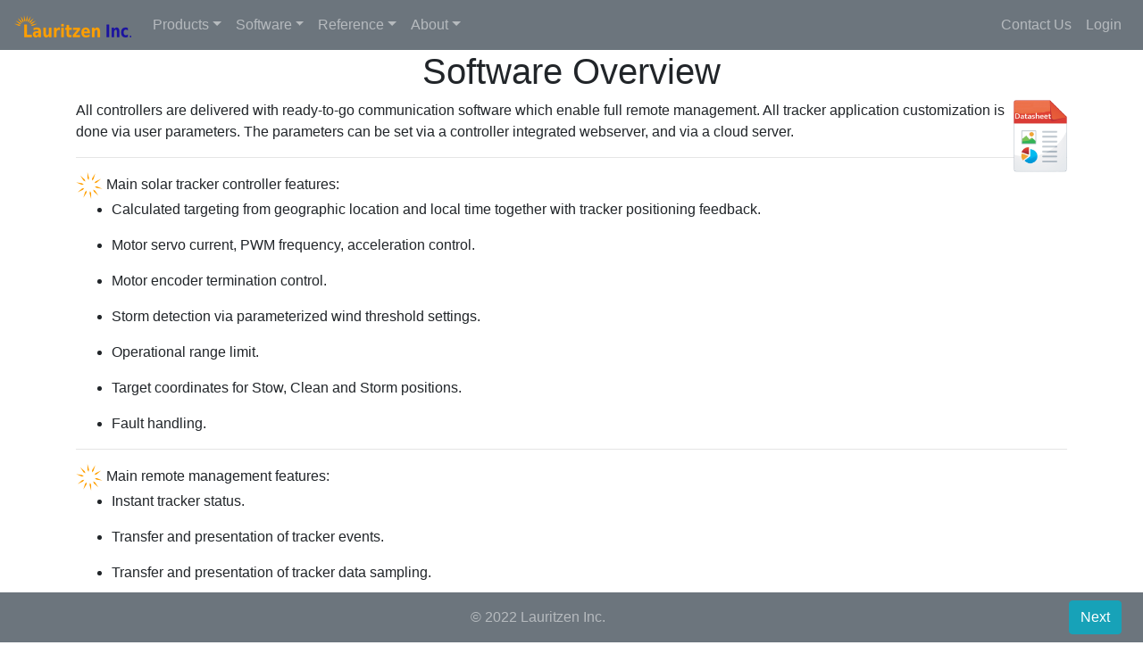

--- FILE ---
content_type: application/javascript
request_url: https://lauritzen.biz/_nuxt/a067bb9.js
body_size: 615
content:
(window.webpackJsonp=window.webpackJsonp||[]).push([[7],{346:function(t,e,n){var content=n(360);content.__esModule&&(content=content.default),"string"==typeof content&&(content=[[t.i,content,""]]),content.locals&&(t.exports=content.locals);(0,n(67).default)("595b0040",content,!0,{sourceMap:!1})},359:function(t,e,n){"use strict";n(346)},360:function(t,e,n){var l=n(66)(!1);l.push([t.i,"",""]),t.exports=l},383:function(t,e,n){"use strict";n.r(e);n(37);var l=n(8).default.extend({name:"PDFAsset",props:{src:String},data:function(){return{title:"Image"}},mounted:function(){var t,e;this.$data.title=(null===(t=this.$slots.default)||void 0===t||null===(e=t[0])||void 0===e?void 0:e.text.trim())||"PDF File"}}),o=(n(359),n(43)),component=Object(o.a)(l,(function(){var t=this,e=t.$createElement,n=t._self._c||e;return n("a",{staticClass:"pdf-link",attrs:{href:"/pdf/"+t.src||!1,target:"_blank"}},[n("img",{attrs:{id:"datasheet-icon",src:"/datasheet-icon.jpg",title:t.title,alt:t.title||"Datasheet Icon",width:"60",height:"81"}})])}),[],!1,null,null,null);e.default=component.exports}}]);

--- FILE ---
content_type: application/javascript
request_url: https://lauritzen.biz/_nuxt/243b799.js
body_size: 1644
content:
(window.webpackJsonp=window.webpackJsonp||[]).push([[0],{220:function(t,e,n){var content=n(311);content.__esModule&&(content=content.default),"string"==typeof content&&(content=[[t.i,content,""]]),content.locals&&(t.exports=content.locals);(0,n(67).default)("56b15182",content,!0,{sourceMap:!1})},221:function(t,e,n){var content=n(313);content.__esModule&&(content=content.default),"string"==typeof content&&(content=[[t.i,content,""]]),content.locals&&(t.exports=content.locals);(0,n(67).default)("700a9420",content,!0,{sourceMap:!1})},240:function(t,e,n){"use strict";n.r(e);var r,o=n(19),c=(n(50),n(2),n(1),n(8).default.extend({data:function(){return{products:[],software:[],reference:[],about:[]}},fetch:(r=Object(o.a)(regeneratorRuntime.mark((function t(){return regeneratorRuntime.wrap((function(t){for(;;)switch(t.prev=t.next){case 0:return t.next=2,this.$content("products").only(["path","title","slug"]).fetch();case 2:return this.$data.products=t.sent.filter((function(p){return"index"!==p.slug})),t.next=5,this.$content("software").only(["path","title","slug"]).fetch();case 5:return this.$data.software=t.sent.filter((function(p){return"index"!==p.slug})),t.next=8,this.$content("reference").only(["path","title","slug"]).fetch();case 8:return this.$data.reference=t.sent.filter((function(p){return"index"!==p.slug})),t.next=11,this.$content("about").only(["path","title","slug"]).fetch();case 11:this.$data.about=t.sent.filter((function(p){return"index"!==p.slug}));case 12:case"end":return t.stop()}}),t,this)}))),function(){return r.apply(this,arguments)})})),l=c,d=n(43),component=Object(d.a)(l,(function(){var t=this,e=t.$createElement,n=t._self._c||e;return n("header",[n("b-navbar",{attrs:{toggleable:"lg",type:"dark",variant:"secondary"}},[n("b-navbar-brand",{staticClass:"p-0",attrs:{href:"/"}},[n("nuxt-img",{attrs:{src:"logo315x60.png",alt:"Lauritzen Inc.",width:"131",height:"25"}})],1),t._v(" "),n("b-navbar-toggle",{attrs:{target:"nav-collapse"}}),t._v(" "),n("b-collapse",{attrs:{id:"nav-collapse","is-nav":""}},[n("b-navbar-nav",[n("b-nav-item-dropdown",{attrs:{text:"Products"}},[n("b-dropdown-item",{attrs:{href:"/products"}},[t._v("Overview")]),t._v(" "),n("b-dropdown-divider"),t._v(" "),t._l(t.products,(function(e){return[n("b-dropdown-item",{attrs:{href:e.path||"#unknown"}},[t._v(t._s(e.title))])]}))],2),t._v(" "),n("b-nav-item-dropdown",{attrs:{text:"Software"}},[n("b-dropdown-item",{attrs:{href:"/software"}},[t._v("Overview")]),t._v(" "),n("b-dropdown-divider"),t._v(" "),t._l(t.software,(function(e){return[n("b-dropdown-item",{attrs:{href:e.path||"#unknown"}},[t._v(t._s(e.title))])]}))],2),t._v(" "),n("b-nav-item-dropdown",{attrs:{text:"Reference"}},[n("b-dropdown-item",{attrs:{href:"/reference"}},[t._v("Overview")]),t._v(" "),t._l(t.reference,(function(e){return[n("b-dropdown-item",{attrs:{href:e.path||"#unknown"}},[t._v(t._s(e.title))])]}))],2),t._v(" "),n("b-nav-item-dropdown",{attrs:{text:"About"}},[n("b-dropdown-item",{attrs:{href:"/about"}},[t._v("About Us")]),t._v(" "),t._l(t.about,(function(e){return[n("b-dropdown-item",{attrs:{href:e.path||"#unknown"}},[t._v(t._s(e.title))])]})),t._v(" "),n("b-dropdown-item",{attrs:{href:"/blog"}},[t._v("Blog")])],2)],1),t._v(" "),n("b-navbar-nav",{staticClass:"ml-auto"},[n("b-nav-item",{attrs:{href:"/contact"}},[t._v("Contact Us")]),t._v(" "),n("b-nav-item",{attrs:{href:"/cgi-bin/login.cgi"}},[t._v("Login")])],1)],1)],1)],1)}),[],!1,null,null,null);e.default=component.exports;installComponents(component,{Header:n(240).default})},249:function(t,e,n){"use strict";var r=n(8).default.extend({created:function(){var t=this;this.$nuxt.$on("adjacent",(function(e){var n=e.prev,r=e.next;return t.onCalcAdjacents(n,r)}))},data:function(){return{prev:"",next:""}},methods:{onCalcAdjacents:function(t,e){this.$data.prev=t,this.$data.next=e}}}),o=(n(310),n(43)),component=Object(o.a)(r,(function(){var t=this,e=t.$createElement,n=t._self._c||e;return n("div",{attrs:{id:"app"}},[n("Header",{staticClass:"sticky-top"}),t._v(" "),n("Nuxt",{staticClass:"pb-3"}),t._v(" "),n("Footer",{staticClass:"position-sticky fixed-bottom",attrs:{prev:t.prev,next:t.next}})],1)}),[],!1,null,null,null);e.a=component.exports;installComponents(component,{Header:n(240).default,Footer:n(251).default})},251:function(t,e,n){"use strict";n.r(e);var r=n(8).default.extend({props:{prev:String,next:String}}),o=(n(312),n(43)),component=Object(o.a)(r,(function(){var t=this,e=t.$createElement,n=t._self._c||e;return n("b-navbar",{attrs:{tag:"footer",variant:"secondary",type:"dark"}},[t.prev?n("b-button",{staticClass:"mx-2",attrs:{variant:"info",to:t.prev}},[t._v("Previous")]):t._e(),t._v(" "),n("b-navbar-nav",{staticClass:"mx-auto"},[n("b-nav-text",{attrs:{id:"copyright"}},[t._v("© 2022 Lauritzen Inc.")])],1),t._v(" "),t.next?n("b-button",{staticClass:"mx-2",attrs:{variant:"info",to:t.next}},[t._v("Next")]):t._e()],1)}),[],!1,null,null,null);e.default=component.exports},253:function(t,e,n){n(254),t.exports=n(255)},310:function(t,e,n){"use strict";n(220)},311:function(t,e,n){var r=n(66)(!1);r.push([t.i,"#app,body,html{height:100%}#app{min-height:100vh;display:flex;flex-direction:column}main{background-color:#fff;flex-grow:1}h1{text-align:center}",""]),t.exports=r},312:function(t,e,n){"use strict";n(221)},313:function(t,e,n){var r=n(66)(!1);r.push([t.i,"footer{text-align:center}",""]),t.exports=r}},[[253,17,1,18]]]);

--- FILE ---
content_type: application/javascript
request_url: https://lauritzen.biz/_nuxt/static/1671572800/software/mstr/payload.js
body_size: 4584
content:
__NUXT_JSONP__("/software/mstr", (function(a,b,c,d,e,f,g,h,i,j,k,l,m,n,o,p,q,r,s,t,u,v,w,x,y,z,A,B,C,D,E,F,G){return {data:[{page:{slug:w,title:x,toc:[],body:{type:p,children:[{type:c,tag:i,props:{id:"solar-tracker-master-controller-software"},children:[{type:c,tag:j,props:{ariaHidden:k,href:"#solar-tracker-master-controller-software",tabIndex:l},children:[{type:c,tag:m,props:{className:[n,o]},children:[]}]},{type:a,value:"Solar Tracker Master Controller Software"}]},{type:a,value:b},{type:c,tag:q,props:{src:"diagrams\u002FMasterSlaveCfg.png",className:[r]},children:[{type:a,value:"\nEthernet and Master\u002FSlave Configuration Diagram\n"}]},{type:a,value:b},{type:c,tag:d,props:{},children:[{type:a,value:"The Solar Tracker Master Controller, together with a collection of\nSolar Tracker Slave Controllers, offers an ideal solution for the combination to\nbe used in commercial solar tracker fields where multiple trackers are deployed.\nEach controller, including the master unit, can manage one, two or three\ntrackers depending on controller type."}]},{type:a,value:b},{type:c,tag:y,props:{},children:[]},{type:a,value:b},{type:c,tag:y,props:{},children:[]},{type:a,value:b},{type:c,tag:d,props:{},children:[{type:a,value:"The Master Controller Software incorporates two software packages in one:"}]},{type:a,value:b},{type:c,tag:z,props:{},children:[{type:a,value:b},{type:c,tag:e,props:{},children:[{type:a,value:b},{type:c,tag:d,props:{},children:[{type:a,value:"A solar tracker controller module, and"}]},{type:a,value:b}]},{type:a,value:b},{type:c,tag:e,props:{},children:[{type:a,value:b},{type:c,tag:d,props:{},children:[{type:a,value:"A field management module."}]},{type:a,value:b}]},{type:a,value:b}]},{type:a,value:b},{type:c,tag:d,props:{},children:[{type:a,value:"The solar tracker module is nearly identical to the one found in the SCX\nstandalone system, including fault handling. The field management module\nincorporates field management such as:"}]},{type:a,value:b},{type:c,tag:f,props:{},children:[{type:a,value:b},{type:c,tag:e,props:{},children:[{type:a,value:b},{type:c,tag:d,props:{},children:[{type:a,value:"Distribute weather, and manual storm\u002Fclean events from master to field."}]},{type:a,value:b}]},{type:a,value:b},{type:c,tag:e,props:{},children:[{type:a,value:b},{type:c,tag:d,props:{},children:[{type:a,value:"Being able to place individual trackers on standby."}]},{type:a,value:b}]},{type:a,value:b},{type:c,tag:e,props:{},children:[{type:a,value:b},{type:c,tag:d,props:{},children:[{type:a,value:"Collect and relay operational-data and event packages to remote server."}]},{type:a,value:b}]},{type:a,value:b},{type:c,tag:e,props:{},children:[{type:a,value:b},{type:c,tag:d,props:{},children:[{type:a,value:"Relay or distribute remote server’s field commands."}]},{type:a,value:b}]},{type:a,value:b},{type:c,tag:e,props:{},children:[{type:a,value:b},{type:c,tag:d,props:{},children:[{type:a,value:"Provide gateway connection for real-time diagnostic console access."}]},{type:a,value:b}]},{type:a,value:b},{type:c,tag:e,props:{},children:[{type:a,value:b},{type:c,tag:d,props:{},children:[{type:a,value:"Field wide software updates"}]},{type:a,value:b}]},{type:a,value:b}]},{type:a,value:b},{type:c,tag:q,props:{src:"field\u002FCleaning.jpg",className:[r]},children:[{type:a,value:"\nCleaning Solar Panels in Clean Mode in the field\n"}]},{type:a,value:b},{type:c,tag:d,props:{},children:[{type:a,value:"Depending on the layout of a solar tracker field, it may be\ndifficult to route an Ethernet connection to a tracker containing a master\ncontroller. In that case, a Master Controller configured as a Gateway may be\nused. The unit is typically located along the field periphery, or adjacent to a\ncentral inverter. A Gateway Master Controller can connect to 25 units, whereas\nwe Master Controller operating its own tracker may connect to 24 slave units."}]},{type:a,value:b},{type:c,tag:d,props:{},children:[{type:a,value:"Field maintenance is easily done via local master controls such as:"}]},{type:a,value:b},{type:c,tag:f,props:{},children:[{type:a,value:b},{type:c,tag:e,props:{},children:[{type:a,value:b},{type:c,tag:d,props:{},children:[{type:a,value:"Force trackers into Clean position."}]},{type:a,value:b}]},{type:a,value:b},{type:c,tag:e,props:{},children:[{type:a,value:b},{type:c,tag:d,props:{},children:[{type:a,value:"Force trackers into Storm position."}]},{type:a,value:b}]},{type:a,value:b},{type:c,tag:e,props:{},children:[{type:a,value:b},{type:c,tag:d,props:{},children:[{type:a,value:"Force trackers in Service Mode."}]},{type:a,value:b}]},{type:a,value:b}]},{type:a,value:b},{type:c,tag:d,props:{},children:[{type:a,value:"A Master Controller may operate autonomously without use of a network\u002FEthernet\nconnection, or it may be connected to the Lauritzen Valhalla server for remote\nmonitoring and control. When connected to the server, interval captured data,\nevents and status is periodically transported to the server for further\nanalysis."}]}]},dir:s,path:A,extension:t,createdAt:u,updatedAt:"2022-12-07T22:39:40.130Z"},prev:{slug:"index",title:B,toc:[],body:{type:p,children:[{type:c,tag:i,props:{id:"software-overview"},children:[{type:c,tag:j,props:{ariaHidden:k,href:"#software-overview",tabIndex:l},children:[{type:c,tag:m,props:{className:[n,o]},children:[]}]},{type:a,value:B}]},{type:a,value:b},{type:c,tag:"pdf-asset",props:{src:"Manuals\u002FParameters.pdf",className:["float-right"]},children:[{type:a,value:"\nSummary of Solar Tracker Controller Parameters\n"}]},{type:a,value:b},{type:c,tag:d,props:{},children:[{type:a,value:"All controllers are delivered with ready-to-go communication\nsoftware which enable full remote management. All tracker application\ncustomization is done via user parameters. The parameters can be set via a\ncontroller integrated webserver, and via a cloud server."}]},{type:a,value:b},{type:c,tag:v,props:{},children:[]},{type:a,value:b},{type:c,tag:h,props:{},children:[{type:a,value:b}]},{type:a,value:"\n Main solar tracker controller features:\n"},{type:c,tag:f,props:{},children:[{type:a,value:b},{type:c,tag:e,props:{},children:[{type:a,value:b},{type:c,tag:d,props:{},children:[{type:a,value:"Calculated targeting from geographic location and local time together with\ntracker positioning feedback."}]},{type:a,value:b}]},{type:a,value:b},{type:c,tag:e,props:{},children:[{type:a,value:b},{type:c,tag:d,props:{},children:[{type:a,value:"Motor servo current, PWM frequency, acceleration control."}]},{type:a,value:b}]},{type:a,value:b},{type:c,tag:e,props:{},children:[{type:a,value:b},{type:c,tag:d,props:{},children:[{type:a,value:"Motor encoder termination control."}]},{type:a,value:b}]},{type:a,value:b},{type:c,tag:e,props:{},children:[{type:a,value:b},{type:c,tag:d,props:{},children:[{type:a,value:"Storm detection via parameterized wind threshold settings."}]},{type:a,value:b}]},{type:a,value:b},{type:c,tag:e,props:{},children:[{type:a,value:b},{type:c,tag:d,props:{},children:[{type:a,value:"Operational range limit."}]},{type:a,value:b}]},{type:a,value:b},{type:c,tag:e,props:{},children:[{type:a,value:b},{type:c,tag:d,props:{},children:[{type:a,value:"Target coordinates for Stow, Clean and Storm positions."}]},{type:a,value:b}]},{type:a,value:b},{type:c,tag:e,props:{},children:[{type:a,value:b},{type:c,tag:d,props:{},children:[{type:a,value:"Fault handling."}]},{type:a,value:b}]},{type:a,value:b}]},{type:a,value:b},{type:c,tag:v,props:{},children:[]},{type:a,value:b},{type:c,tag:h,props:{},children:[{type:a,value:b}]},{type:a,value:"\n Main remote management features:\n"},{type:c,tag:f,props:{},children:[{type:a,value:b},{type:c,tag:e,props:{},children:[{type:a,value:b},{type:c,tag:d,props:{},children:[{type:a,value:C}]},{type:a,value:b}]},{type:a,value:b},{type:c,tag:e,props:{},children:[{type:a,value:b},{type:c,tag:d,props:{},children:[{type:a,value:"Transfer and presentation of tracker events."}]},{type:a,value:b}]},{type:a,value:b},{type:c,tag:e,props:{},children:[{type:a,value:b},{type:c,tag:d,props:{},children:[{type:a,value:"Transfer and presentation of tracker data sampling."}]},{type:a,value:b}]},{type:a,value:b},{type:c,tag:e,props:{},children:[{type:a,value:b},{type:c,tag:d,props:{},children:[{type:a,value:D}]},{type:a,value:b}]},{type:a,value:b},{type:c,tag:e,props:{},children:[{type:a,value:b},{type:c,tag:d,props:{},children:[{type:a,value:"Compilation and dispatch of controller commands."}]},{type:a,value:b}]},{type:a,value:b},{type:c,tag:e,props:{},children:[{type:a,value:b},{type:c,tag:d,props:{},children:[{type:a,value:"Software update."}]},{type:a,value:b}]},{type:a,value:b}]},{type:a,value:b},{type:c,tag:v,props:{},children:[]},{type:a,value:b},{type:c,tag:h,props:{},children:[{type:a,value:b}]},{type:a,value:"\n Local management via the integrated webserver features:\n"},{type:c,tag:f,props:{},children:[{type:a,value:b},{type:c,tag:e,props:{},children:[{type:a,value:b},{type:c,tag:d,props:{},children:[{type:a,value:C}]},{type:a,value:b}]},{type:a,value:b},{type:c,tag:e,props:{},children:[{type:a,value:b},{type:c,tag:d,props:{},children:[{type:a,value:"Dispatch of controller commands."}]},{type:a,value:b}]},{type:a,value:b},{type:c,tag:e,props:{},children:[{type:a,value:b},{type:c,tag:d,props:{},children:[{type:a,value:D}]},{type:a,value:b}]},{type:a,value:b}]},{type:a,value:b},{type:c,tag:i,props:{id:"solar-tracker-fault-handling"},children:[{type:c,tag:j,props:{ariaHidden:k,href:"#solar-tracker-fault-handling",tabIndex:l},children:[{type:c,tag:m,props:{className:[n,o]},children:[]}]},{type:a,value:"Solar Tracker Fault Handling"}]},{type:a,value:b},{type:c,tag:h,props:{},children:[{type:a,value:b}]},{type:a,value:"\n Past experience has taught us\nthat our controllers rarely fail, but electro-mechanical components, on the\nother hand, do! The electro-mechanical failures typically fall within the\nfollowing categories:\n"},{type:c,tag:f,props:{},children:[{type:a,value:b},{type:c,tag:e,props:{},children:[{type:a,value:b},{type:c,tag:d,props:{},children:[{type:a,value:"Water penetration into motors, switches and\u002For sensors"}]},{type:a,value:b}]},{type:a,value:b},{type:c,tag:e,props:{},children:[{type:a,value:b},{type:c,tag:d,props:{},children:[{type:a,value:"Water and\u002For dust penetration into gears or other internal actuator\ncomponents"}]},{type:a,value:b}]},{type:a,value:b},{type:c,tag:e,props:{},children:[{type:a,value:b},{type:c,tag:d,props:{},children:[{type:a,value:"Wind damage to internal gears"}]},{type:a,value:b}]},{type:a,value:b},{type:c,tag:e,props:{},children:[{type:a,value:b},{type:c,tag:d,props:{},children:[{type:a,value:"Broken switches due to poor switch placement or faulty hydraulics"}]},{type:a,value:b}]},{type:a,value:b},{type:c,tag:e,props:{},children:[{type:a,value:b},{type:c,tag:d,props:{},children:[{type:a,value:"Broken electrical circuits due to lose electrical connections, or poor cable\nrouting."}]},{type:a,value:b}]},{type:a,value:b},{type:c,tag:e,props:{},children:[{type:a,value:b},{type:c,tag:d,props:{},children:[{type:a,value:"Overpowered systems caused by storm\u002Fhigh wind events."}]},{type:a,value:b}]},{type:a,value:b}]},{type:a,value:b},{type:c,tag:h,props:{},children:[{type:a,value:b}]},{type:a,value:"\n Often failures initially appear\nto be random and momentary, but over time they become permanent. Our early\ncontrol systems simply aborted tracking upon fault detect. Since then, we have\nlearned that certain failures should be retried depending on operational\ncircumstances. To better manage the variety and consistency of faults, the\nlatest systems incorporate a fault handling module which classify faults into\nthe following categories:\n"},{type:c,tag:f,props:{},children:[{type:a,value:b},{type:c,tag:e,props:{},children:[{type:a,value:b},{type:c,tag:d,props:{},children:[{type:a,value:"Target Finder Faults"}]},{type:a,value:b},{type:c,tag:f,props:{},children:[{type:a,value:b},{type:c,tag:e,props:{},children:[{type:a,value:b},{type:c,tag:d,props:{},children:[{type:a,value:"Maximum Travel"}]},{type:a,value:b}]},{type:a,value:b},{type:c,tag:e,props:{},children:[{type:a,value:b},{type:c,tag:d,props:{},children:[{type:a,value:"Stuck limit switch"}]},{type:a,value:b}]},{type:a,value:b},{type:c,tag:e,props:{},children:[{type:a,value:b},{type:c,tag:d,props:{},children:[{type:a,value:"Maximum deviation"}]},{type:a,value:b}]},{type:a,value:b}]},{type:a,value:b}]},{type:a,value:b},{type:c,tag:e,props:{},children:[{type:a,value:b},{type:c,tag:d,props:{},children:[{type:a,value:"Motor & Encoder Faults"}]},{type:a,value:b},{type:c,tag:f,props:{},children:[{type:a,value:b},{type:c,tag:e,props:{},children:[{type:a,value:b},{type:c,tag:d,props:{},children:[{type:a,value:"Stuck motor"}]},{type:a,value:b}]},{type:a,value:b},{type:c,tag:e,props:{},children:[{type:a,value:b},{type:c,tag:d,props:{},children:[{type:a,value:"Encoder error"}]},{type:a,value:b}]},{type:a,value:b},{type:c,tag:e,props:{},children:[{type:a,value:b},{type:c,tag:d,props:{},children:[{type:a,value:"Unexpected movement"}]},{type:a,value:b}]},{type:a,value:b},{type:c,tag:e,props:{},children:[{type:a,value:b},{type:c,tag:d,props:{},children:[{type:a,value:"No motor present (disconnected motor)"}]},{type:a,value:b}]},{type:a,value:b},{type:c,tag:e,props:{},children:[{type:a,value:b},{type:c,tag:d,props:{},children:[{type:a,value:"External fault"}]},{type:a,value:b}]},{type:a,value:b}]},{type:a,value:b}]},{type:a,value:b},{type:c,tag:e,props:{},children:[{type:a,value:b},{type:c,tag:d,props:{},children:[{type:a,value:"Hardware (electronics) Errors"}]},{type:a,value:b},{type:c,tag:f,props:{},children:[{type:a,value:b},{type:c,tag:e,props:{},children:[{type:a,value:b},{type:c,tag:d,props:{},children:[{type:a,value:"Maximum temperature"}]},{type:a,value:b}]},{type:a,value:b},{type:c,tag:e,props:{},children:[{type:a,value:b},{type:c,tag:d,props:{},children:[{type:a,value:"Maximum current"}]},{type:a,value:b}]},{type:a,value:b}]},{type:a,value:b}]},{type:a,value:b},{type:c,tag:e,props:{},children:[{type:a,value:b},{type:c,tag:d,props:{},children:[{type:a,value:"Inclinometer Errors"}]},{type:a,value:b},{type:c,tag:f,props:{},children:[{type:a,value:b},{type:c,tag:e,props:{},children:[{type:a,value:b},{type:c,tag:d,props:{},children:[{type:a,value:"Inclinometer error"}]},{type:a,value:b}]},{type:a,value:b},{type:c,tag:e,props:{},children:[{type:a,value:b},{type:c,tag:d,props:{},children:[{type:a,value:"Inclinometer polarity error"}]},{type:a,value:b}]},{type:a,value:b}]},{type:a,value:b}]},{type:a,value:b}]},{type:a,value:b},{type:c,tag:d,props:{},children:[{type:a,value:"For each categorized fault, one can specify the following recovery actions."}]},{type:a,value:b},{type:c,tag:f,props:{},children:[{type:a,value:b},{type:c,tag:e,props:{},children:[{type:a,value:b},{type:c,tag:d,props:{},children:[{type:a,value:"Do not recover."}]},{type:a,value:b}]},{type:a,value:b},{type:c,tag:e,props:{},children:[{type:a,value:b},{type:c,tag:d,props:{},children:[{type:a,value:"Limited retry."}]},{type:a,value:b}]},{type:a,value:b},{type:c,tag:e,props:{},children:[{type:a,value:b},{type:c,tag:d,props:{},children:[{type:a,value:"Unlimited retry."}]},{type:a,value:b}]},{type:a,value:b},{type:c,tag:e,props:{},children:[{type:a,value:b},{type:c,tag:d,props:{},children:[{type:a,value:"Disable drive and continue tracking with remaining channel."}]},{type:a,value:b}]},{type:a,value:b},{type:c,tag:e,props:{},children:[{type:a,value:b},{type:c,tag:d,props:{},children:[{type:a,value:"Enter Service-Mode"}]},{type:a,value:b}]},{type:a,value:b}]},{type:a,value:b},{type:c,tag:d,props:{},children:[{type:a,value:"In addition to the standard recovery actions, the fault handler may also be\nconfigured to allow fault overrides in case of storm conditions."}]}]},dir:s,path:"\u002Fsoftware\u002Findex",extension:t,createdAt:u,updatedAt:"2022-12-08T00:50:14.213Z"},next:{slug:E,title:F,toc:[],body:{type:p,children:[{type:c,tag:i,props:{id:"stand-alone-tracker-software"},children:[{type:c,tag:j,props:{ariaHidden:k,href:"#stand-alone-tracker-software",tabIndex:l},children:[{type:c,tag:m,props:{className:[n,o]},children:[]}]},{type:a,value:"Stand-Alone Tracker Software"}]},{type:a,value:b},{type:c,tag:q,props:{src:"field\u002FStandAloneTracker.jpg",className:[r]},children:[{type:a,value:"\nA Single Dual-Axis Tracker with a Lauritzen SCX Controller\n"}]},{type:a,value:b},{type:c,tag:d,props:{},children:[{type:a,value:"The stand-alone solar\ntracker software, is designed to operate a single dual-axis or two single-axis\nsolar trackers. It is based on the CX3 platform and packaged with a set of\nsoftware modules to make it a complete solar tracker controller solution. It may\noperate in a field of other SCX managed trackers; however, each unit is operated\nand managed individually."}]},{type:a,value:b},{type:c,tag:d,props:{},children:[{type:c,tag:g,props:{},children:[{type:a,value:"Tracker Targeting:"}]},{type:a,value:" The solar position is calculated based on the geographic\nlocation and time of day. With a known solar position, the tracker target is\ndetermined based on criteria such as optimum solar while maintaining tracker\noperational limits."}]},{type:a,value:b},{type:c,tag:d,props:{},children:[{type:c,tag:g,props:{},children:[{type:a,value:"Operational Aspects:"}]},{type:a,value:" When the Sun is below the horizon, the controller will\nmove the tracker to a configurable stow position. In areas with snow conditions,\nthis position is set at an angle where snow-buildup would be minimized, while in\nnon-snow locations a more horizontal position is usually preferred."}]},{type:a,value:b},{type:c,tag:d,props:{},children:[{type:c,tag:g,props:{},children:[{type:a,value:"Wind Handling:"}]},{type:a,value:" The tracker controller will typically operate with the input\nfrom an anemometer which is used to detect high wind-speeds. Three wind-speed\nthresholds are defined for safe tracker operation:"}]},{type:a,value:b},{type:c,tag:z,props:{},children:[{type:a,value:b},{type:c,tag:e,props:{},children:[{type:a,value:b},{type:c,tag:d,props:{},children:[{type:a,value:"Instantaneous wind-speed beyond which a storm condition is triggered."}]},{type:a,value:b}]},{type:a,value:b},{type:c,tag:e,props:{},children:[{type:a,value:b},{type:c,tag:d,props:{},children:[{type:a,value:"Average wind-speed beyond which a storm-condition is triggered."}]},{type:a,value:b}]},{type:a,value:b},{type:c,tag:e,props:{},children:[{type:a,value:b},{type:c,tag:d,props:{},children:[{type:a,value:"Instantaneous wind-speed beyond which dual-axis azimuth operation is\nundesirable."}]},{type:a,value:b}]},{type:a,value:b}]},{type:a,value:b},{type:c,tag:d,props:{},children:[{type:a,value:"Once a storm condition has been triggered, the tracker is brought to a\npredefined storm-position, by moving elevation first, followed by azimuth – if\npermitted."}]},{type:a,value:b},{type:c,tag:d,props:{},children:[{type:c,tag:g,props:{},children:[{type:a,value:"Fault Handling:"}]},{type:a,value:" Errors can occur in electro-mechanical systems, and the SCX\nincorporates a configurable Fault Handler for how to automatically recover, or\nin case of failure, in which state to leave the non-operational tracker."}]},{type:a,value:b},{type:c,tag:d,props:{},children:[{type:c,tag:g,props:{},children:[{type:a,value:"Local Control:"}]},{type:a,value:" Two additional input methods can be enabled for local\ncontrol. One is the Clean\u002FStorm mode switch used to force the tracker to the\npre-defined storm-position or clean-position. The other is the loss of AC-power\ninput which will force the tracker to storm-position and cease operation until\nAC-power has been re-established. The controller may also be connected to an\nenergy meter – used to measure performance of the local PV system."}]},{type:a,value:b},{type:c,tag:d,props:{},children:[{type:c,tag:g,props:{},children:[{type:a,value:"Networking:"}]},{type:a,value:" The SCX stand-alone controller may operate autonomously without\nuse of a network\u002FEthernet connection, or it may be connected to the Lauritzen\nValhalla server for remote monitoring and control. TCX2 includes both a local\nwebserver for monitoring of tracker status and iPhone interface to help field\ntechnicians during installation."}]}]},dir:s,path:G,extension:t,createdAt:u,updatedAt:"2022-12-07T22:39:31.862Z"},_img:{"/_ipx/s_131x25/logo315x60.png":"\u002F_nuxt\u002Fimage\u002F9c6216.png","/_ipx/_/images/diagrams/MasterSlaveCfg.png":"\u002F_nuxt\u002Fimage\u002Ff231c5.png","/_ipx/_/images/field/Cleaning.jpg":"\u002F_nuxt\u002Fimage\u002F5237df.jpg"}}],fetch:{"0":{products:[{slug:"cx3",title:"CX3",path:"\u002Fproducts\u002Fcx3"},{slug:"dx3",title:"DX3",path:"\u002Fproducts\u002Fdx3"},{slug:"ex3",title:"EX3",path:"\u002Fproducts\u002Fex3"},{slug:"ixyz1",title:"IXYZ1",path:"\u002Fproducts\u002Fixyz1"}],software:[{slug:w,title:x,path:A},{slug:E,title:F,path:G},{slug:"slv",title:"Slave Software",path:"\u002Fsoftware\u002Fslv"}],reference:[{slug:"glossary",title:"Glossary",path:"\u002Freference\u002Fglossary"},{slug:"manuals",title:"Manuals",path:"\u002Freference\u002Fmanuals"},{slug:"manufacturing",title:"Manufacturing",path:"\u002Freference\u002Fmanufacturing"},{slug:"usage",title:"Usage",path:"\u002Freference\u002Fusage"},{slug:"warranty",title:"Warranty",path:"\u002Freference\u002Fwarranty"}],about:[{slug:"careers",title:"Careers",path:"\u002Fabout\u002Fcareers"},{slug:"bugatti",title:"Bugatti",path:"\u002Fabout\u002Fbugatti"},{slug:"testimonials",title:"Testimonials",path:"\u002Fabout\u002Ftestimonials"}]}},mutations:void 0}}("text","\n","element","p","li","ul","strong","star-icon","h1","a","true",-1,"span","icon","icon-link","root","modal-image","float-left","\u002Fsoftware",".md","2022-12-20T21:45:40.152Z","hr","mstr","Master Software","br","ol","\u002Fsoftware\u002Fmstr","Software Overview","Instant tracker status.","Defining controller parameters.","scx","Stand-Alone Software","\u002Fsoftware\u002Fscx")));

--- FILE ---
content_type: application/javascript
request_url: https://lauritzen.biz/_nuxt/beb3146.js
body_size: 442
content:
(window.webpackJsonp=window.webpackJsonp||[]).push([[9],{339:function(t,e,n){var content=n(341);content.__esModule&&(content=content.default),"string"==typeof content&&(content=[[t.i,content,""]]),content.locals&&(t.exports=content.locals);(0,n(67).default)("50616aa0",content,!0,{sourceMap:!1})},340:function(t,e,n){"use strict";n(339)},341:function(t,e,n){var l=n(66)(!1);l.push([t.i,".star-icon{text-align:left}",""]),t.exports=l},350:function(t,e,n){"use strict";n.r(e);n(340);var l=n(43),component=Object(l.a)({},(function(){var t=this.$createElement;return(this._self._c||t)("img",{staticClass:"star-icon",attrs:{src:"/star.png",title:"Star Icon",alt:"Star Symbol",width:"30",height:"30"}})}),[],!1,null,null,null);e.default=component.exports}}]);

--- FILE ---
content_type: application/javascript
request_url: https://lauritzen.biz/_nuxt/6cb07fc.js
body_size: 175225
content:
/*! For license information please see LICENSES */
(window.webpackJsonp=window.webpackJsonp||[]).push([[18],{109:function(t,e,r){"use strict";(function(t){var r="undefined"!=typeof window&&"undefined"!=typeof document&&"undefined"!=typeof navigator,o=function(){for(var t=["Edge","Trident","Firefox"],i=0;i<t.length;i+=1)if(r&&navigator.userAgent.indexOf(t[i])>=0)return 1;return 0}();var n=r&&window.Promise?function(t){var e=!1;return function(){e||(e=!0,window.Promise.resolve().then((function(){e=!1,t()})))}}:function(t){var e=!1;return function(){e||(e=!0,setTimeout((function(){e=!1,t()}),o))}};function l(t){return t&&"[object Function]"==={}.toString.call(t)}function c(element,t){if(1!==element.nodeType)return[];var e=element.ownerDocument.defaultView.getComputedStyle(element,null);return t?e[t]:e}function d(element){return"HTML"===element.nodeName?element:element.parentNode||element.host}function f(element){if(!element)return document.body;switch(element.nodeName){case"HTML":case"BODY":return element.ownerDocument.body;case"#document":return element.body}var t=c(element),e=t.overflow,r=t.overflowX,o=t.overflowY;return/(auto|scroll|overlay)/.test(e+o+r)?element:f(d(element))}function m(t){return t&&t.referenceNode?t.referenceNode:t}var h=r&&!(!window.MSInputMethodContext||!document.documentMode),v=r&&/MSIE 10/.test(navigator.userAgent);function y(t){return 11===t?h:10===t?v:h||v}function w(element){if(!element)return document.documentElement;for(var t=y(10)?document.body:null,e=element.offsetParent||null;e===t&&element.nextElementSibling;)e=(element=element.nextElementSibling).offsetParent;var r=e&&e.nodeName;return r&&"BODY"!==r&&"HTML"!==r?-1!==["TH","TD","TABLE"].indexOf(e.nodeName)&&"static"===c(e,"position")?w(e):e:element?element.ownerDocument.documentElement:document.documentElement}function x(t){return null!==t.parentNode?x(t.parentNode):t}function O(t,e){if(!(t&&t.nodeType&&e&&e.nodeType))return document.documentElement;var r=t.compareDocumentPosition(e)&Node.DOCUMENT_POSITION_FOLLOWING,o=r?t:e,n=r?e:t,l=document.createRange();l.setStart(o,0),l.setEnd(n,0);var element,c,d=l.commonAncestorContainer;if(t!==d&&e!==d||o.contains(n))return"BODY"===(c=(element=d).nodeName)||"HTML"!==c&&w(element.firstElementChild)!==element?w(d):d;var f=x(t);return f.host?O(f.host,e):O(t,x(e).host)}function k(element){var t=arguments.length>1&&void 0!==arguments[1]?arguments[1]:"top",e="top"===t?"scrollTop":"scrollLeft",r=element.nodeName;if("BODY"===r||"HTML"===r){var html=element.ownerDocument.documentElement,o=element.ownerDocument.scrollingElement||html;return o[e]}return element[e]}function j(rect,element){var t=arguments.length>2&&void 0!==arguments[2]&&arguments[2],e=k(element,"top"),r=k(element,"left"),o=t?-1:1;return rect.top+=e*o,rect.bottom+=e*o,rect.left+=r*o,rect.right+=r*o,rect}function P(t,e){var r="x"===e?"Left":"Top",o="Left"===r?"Right":"Bottom";return parseFloat(t["border"+r+"Width"])+parseFloat(t["border"+o+"Width"])}function S(t,body,html,e){return Math.max(body["offset"+t],body["scroll"+t],html["client"+t],html["offset"+t],html["scroll"+t],y(10)?parseInt(html["offset"+t])+parseInt(e["margin"+("Height"===t?"Top":"Left")])+parseInt(e["margin"+("Height"===t?"Bottom":"Right")]):0)}function C(t){var body=t.body,html=t.documentElement,e=y(10)&&getComputedStyle(html);return{height:S("Height",body,html,e),width:S("Width",body,html,e)}}var T=function(t,e){if(!(t instanceof e))throw new TypeError("Cannot call a class as a function")},D=function(){function t(t,e){for(var i=0;i<e.length;i++){var r=e[i];r.enumerable=r.enumerable||!1,r.configurable=!0,"value"in r&&(r.writable=!0),Object.defineProperty(t,r.key,r)}}return function(e,r,o){return r&&t(e.prototype,r),o&&t(e,o),e}}(),$=function(t,e,r){return e in t?Object.defineProperty(t,e,{value:r,enumerable:!0,configurable:!0,writable:!0}):t[e]=r,t},_=Object.assign||function(t){for(var i=1;i<arguments.length;i++){var source=arguments[i];for(var e in source)Object.prototype.hasOwnProperty.call(source,e)&&(t[e]=source[e])}return t};function E(t){return _({},t,{right:t.left+t.width,bottom:t.top+t.height})}function B(element){var rect={};try{if(y(10)){rect=element.getBoundingClientRect();var t=k(element,"top"),e=k(element,"left");rect.top+=t,rect.left+=e,rect.bottom+=t,rect.right+=e}else rect=element.getBoundingClientRect()}catch(t){}var r={left:rect.left,top:rect.top,width:rect.right-rect.left,height:rect.bottom-rect.top},o="HTML"===element.nodeName?C(element.ownerDocument):{},n=o.width||element.clientWidth||r.width,l=o.height||element.clientHeight||r.height,d=element.offsetWidth-n,f=element.offsetHeight-l;if(d||f){var m=c(element);d-=P(m,"x"),f-=P(m,"y"),r.width-=d,r.height-=f}return E(r)}function z(t,e){var r=arguments.length>2&&void 0!==arguments[2]&&arguments[2],o=y(10),n="HTML"===e.nodeName,l=B(t),d=B(e),m=f(t),h=c(e),v=parseFloat(h.borderTopWidth),w=parseFloat(h.borderLeftWidth);r&&n&&(d.top=Math.max(d.top,0),d.left=Math.max(d.left,0));var x=E({top:l.top-d.top-v,left:l.left-d.left-w,width:l.width,height:l.height});if(x.marginTop=0,x.marginLeft=0,!o&&n){var O=parseFloat(h.marginTop),k=parseFloat(h.marginLeft);x.top-=v-O,x.bottom-=v-O,x.left-=w-k,x.right-=w-k,x.marginTop=O,x.marginLeft=k}return(o&&!r?e.contains(m):e===m&&"BODY"!==m.nodeName)&&(x=j(x,e)),x}function I(element){var t=arguments.length>1&&void 0!==arguments[1]&&arguments[1],html=element.ownerDocument.documentElement,e=z(element,html),r=Math.max(html.clientWidth,window.innerWidth||0),o=Math.max(html.clientHeight,window.innerHeight||0),n=t?0:k(html),l=t?0:k(html,"left"),c={top:n-e.top+e.marginTop,left:l-e.left+e.marginLeft,width:r,height:o};return E(c)}function F(element){var t=element.nodeName;if("BODY"===t||"HTML"===t)return!1;if("fixed"===c(element,"position"))return!0;var e=d(element);return!!e&&F(e)}function L(element){if(!element||!element.parentElement||y())return document.documentElement;for(var t=element.parentElement;t&&"none"===c(t,"transform");)t=t.parentElement;return t||document.documentElement}function A(t,e,r,o){var n=arguments.length>4&&void 0!==arguments[4]&&arguments[4],l={top:0,left:0},c=n?L(t):O(t,m(e));if("viewport"===o)l=I(c,n);else{var h=void 0;"scrollParent"===o?"BODY"===(h=f(d(e))).nodeName&&(h=t.ownerDocument.documentElement):h="window"===o?t.ownerDocument.documentElement:o;var v=z(h,c,n);if("HTML"!==h.nodeName||F(c))l=v;else{var y=C(t.ownerDocument),w=y.height,x=y.width;l.top+=v.top-v.marginTop,l.bottom=w+v.top,l.left+=v.left-v.marginLeft,l.right=x+v.left}}var k="number"==typeof(r=r||0);return l.left+=k?r:r.left||0,l.top+=k?r:r.top||0,l.right-=k?r:r.right||0,l.bottom-=k?r:r.bottom||0,l}function R(t){return t.width*t.height}function M(t,e,r,o,n){var l=arguments.length>5&&void 0!==arguments[5]?arguments[5]:0;if(-1===t.indexOf("auto"))return t;var c=A(r,o,l,n),d={top:{width:c.width,height:e.top-c.top},right:{width:c.right-e.right,height:c.height},bottom:{width:c.width,height:c.bottom-e.bottom},left:{width:e.left-c.left,height:c.height}},f=Object.keys(d).map((function(t){return _({key:t},d[t],{area:R(d[t])})})).sort((function(a,b){return b.area-a.area})),m=f.filter((function(t){var e=t.width,o=t.height;return e>=r.clientWidth&&o>=r.clientHeight})),h=m.length>0?m[0].key:f[0].key,v=t.split("-")[1];return h+(v?"-"+v:"")}function V(t,e,r){var o=arguments.length>3&&void 0!==arguments[3]?arguments[3]:null,n=o?L(e):O(e,m(r));return z(r,n,o)}function H(element){var t=element.ownerDocument.defaultView.getComputedStyle(element),e=parseFloat(t.marginTop||0)+parseFloat(t.marginBottom||0),r=parseFloat(t.marginLeft||0)+parseFloat(t.marginRight||0);return{width:element.offsetWidth+r,height:element.offsetHeight+e}}function N(t){var e={left:"right",right:"left",bottom:"top",top:"bottom"};return t.replace(/left|right|bottom|top/g,(function(t){return e[t]}))}function U(t,e,r){r=r.split("-")[0];var o=H(t),n={width:o.width,height:o.height},l=-1!==["right","left"].indexOf(r),c=l?"top":"left",d=l?"left":"top",f=l?"height":"width",m=l?"width":"height";return n[c]=e[c]+e[f]/2-o[f]/2,n[d]=r===d?e[d]-o[m]:e[N(d)],n}function W(t,e){return Array.prototype.find?t.find(e):t.filter(e)[0]}function G(t,data,e){return(void 0===e?t:t.slice(0,function(t,e,r){if(Array.prototype.findIndex)return t.findIndex((function(t){return t[e]===r}));var o=W(t,(function(t){return t[e]===r}));return t.indexOf(o)}(t,"name",e))).forEach((function(t){t.function&&console.warn("`modifier.function` is deprecated, use `modifier.fn`!");var e=t.function||t.fn;t.enabled&&l(e)&&(data.offsets.popper=E(data.offsets.popper),data.offsets.reference=E(data.offsets.reference),data=e(data,t))})),data}function Y(){if(!this.state.isDestroyed){var data={instance:this,styles:{},arrowStyles:{},attributes:{},flipped:!1,offsets:{}};data.offsets.reference=V(this.state,this.popper,this.reference,this.options.positionFixed),data.placement=M(this.options.placement,data.offsets.reference,this.popper,this.reference,this.options.modifiers.flip.boundariesElement,this.options.modifiers.flip.padding),data.originalPlacement=data.placement,data.positionFixed=this.options.positionFixed,data.offsets.popper=U(this.popper,data.offsets.reference,data.placement),data.offsets.popper.position=this.options.positionFixed?"fixed":"absolute",data=G(this.modifiers,data),this.state.isCreated?this.options.onUpdate(data):(this.state.isCreated=!0,this.options.onCreate(data))}}function K(t,e){return t.some((function(t){var r=t.name;return t.enabled&&r===e}))}function X(t){for(var e=[!1,"ms","Webkit","Moz","O"],r=t.charAt(0).toUpperCase()+t.slice(1),i=0;i<e.length;i++){var o=e[i],n=o?""+o+r:t;if(void 0!==document.body.style[n])return n}return null}function J(){return this.state.isDestroyed=!0,K(this.modifiers,"applyStyle")&&(this.popper.removeAttribute("x-placement"),this.popper.style.position="",this.popper.style.top="",this.popper.style.left="",this.popper.style.right="",this.popper.style.bottom="",this.popper.style.willChange="",this.popper.style[X("transform")]=""),this.disableEventListeners(),this.options.removeOnDestroy&&this.popper.parentNode.removeChild(this.popper),this}function Z(element){var t=element.ownerDocument;return t?t.defaultView:window}function Q(t,e,r,o){var n="BODY"===t.nodeName,l=n?t.ownerDocument.defaultView:t;l.addEventListener(e,r,{passive:!0}),n||Q(f(l.parentNode),e,r,o),o.push(l)}function tt(t,e,r,o){r.updateBound=o,Z(t).addEventListener("resize",r.updateBound,{passive:!0});var n=f(t);return Q(n,"scroll",r.updateBound,r.scrollParents),r.scrollElement=n,r.eventsEnabled=!0,r}function et(){this.state.eventsEnabled||(this.state=tt(this.reference,this.options,this.state,this.scheduleUpdate))}function ot(){var t,e;this.state.eventsEnabled&&(cancelAnimationFrame(this.scheduleUpdate),this.state=(t=this.reference,e=this.state,Z(t).removeEventListener("resize",e.updateBound),e.scrollParents.forEach((function(t){t.removeEventListener("scroll",e.updateBound)})),e.updateBound=null,e.scrollParents=[],e.scrollElement=null,e.eventsEnabled=!1,e))}function nt(t){return""!==t&&!isNaN(parseFloat(t))&&isFinite(t)}function it(element,t){Object.keys(t).forEach((function(e){var r="";-1!==["width","height","top","right","bottom","left"].indexOf(e)&&nt(t[e])&&(r="px"),element.style[e]=t[e]+r}))}var at=r&&/Firefox/i.test(navigator.userAgent);function st(t,e,r){var o=W(t,(function(t){return t.name===e})),n=!!o&&t.some((function(t){return t.name===r&&t.enabled&&t.order<o.order}));if(!n){var l="`"+e+"`",c="`"+r+"`";console.warn(c+" modifier is required by "+l+" modifier in order to work, be sure to include it before "+l+"!")}return n}var lt=["auto-start","auto","auto-end","top-start","top","top-end","right-start","right","right-end","bottom-end","bottom","bottom-start","left-end","left","left-start"],ct=lt.slice(3);function ut(t){var e=arguments.length>1&&void 0!==arguments[1]&&arguments[1],r=ct.indexOf(t),o=ct.slice(r+1).concat(ct.slice(0,r));return e?o.reverse():o}var pt="flip",ft="clockwise",bt="counterclockwise";function mt(t,e,r,o){var n=[0,0],l=-1!==["right","left"].indexOf(o),c=t.split(/(\+|\-)/).map((function(t){return t.trim()})),d=c.indexOf(W(c,(function(t){return-1!==t.search(/,|\s/)})));c[d]&&-1===c[d].indexOf(",")&&console.warn("Offsets separated by white space(s) are deprecated, use a comma (,) instead.");var f=/\s*,\s*|\s+/,m=-1!==d?[c.slice(0,d).concat([c[d].split(f)[0]]),[c[d].split(f)[1]].concat(c.slice(d+1))]:[c];return m=m.map((function(t,o){var n=(1===o?!l:l)?"height":"width",c=!1;return t.reduce((function(a,b){return""===a[a.length-1]&&-1!==["+","-"].indexOf(b)?(a[a.length-1]=b,c=!0,a):c?(a[a.length-1]+=b,c=!1,a):a.concat(b)}),[]).map((function(t){return function(t,e,r,o){var n=t.match(/((?:\-|\+)?\d*\.?\d*)(.*)/),l=+n[1],c=n[2];if(!l)return t;if(0===c.indexOf("%")){return E("%p"===c?r:o)[e]/100*l}if("vh"===c||"vw"===c)return("vh"===c?Math.max(document.documentElement.clientHeight,window.innerHeight||0):Math.max(document.documentElement.clientWidth,window.innerWidth||0))/100*l;return l}(t,n,e,r)}))})),m.forEach((function(t,e){t.forEach((function(r,o){nt(r)&&(n[e]+=r*("-"===t[o-1]?-1:1))}))})),n}var ht={shift:{order:100,enabled:!0,fn:function(data){var t=data.placement,e=t.split("-")[0],r=t.split("-")[1];if(r){var o=data.offsets,n=o.reference,l=o.popper,c=-1!==["bottom","top"].indexOf(e),d=c?"left":"top",f=c?"width":"height",m={start:$({},d,n[d]),end:$({},d,n[d]+n[f]-l[f])};data.offsets.popper=_({},l,m[r])}return data}},offset:{order:200,enabled:!0,fn:function(data,t){var e=t.offset,r=data.placement,o=data.offsets,n=o.popper,l=o.reference,c=r.split("-")[0],d=void 0;return d=nt(+e)?[+e,0]:mt(e,n,l,c),"left"===c?(n.top+=d[0],n.left-=d[1]):"right"===c?(n.top+=d[0],n.left+=d[1]):"top"===c?(n.left+=d[0],n.top-=d[1]):"bottom"===c&&(n.left+=d[0],n.top+=d[1]),data.popper=n,data},offset:0},preventOverflow:{order:300,enabled:!0,fn:function(data,t){var e=t.boundariesElement||w(data.instance.popper);data.instance.reference===e&&(e=w(e));var r=X("transform"),o=data.instance.popper.style,n=o.top,l=o.left,c=o[r];o.top="",o.left="",o[r]="";var d=A(data.instance.popper,data.instance.reference,t.padding,e,data.positionFixed);o.top=n,o.left=l,o[r]=c,t.boundaries=d;var f=t.priority,m=data.offsets.popper,h={primary:function(e){var r=m[e];return m[e]<d[e]&&!t.escapeWithReference&&(r=Math.max(m[e],d[e])),$({},e,r)},secondary:function(e){var r="right"===e?"left":"top",o=m[r];return m[e]>d[e]&&!t.escapeWithReference&&(o=Math.min(m[r],d[e]-("right"===e?m.width:m.height))),$({},r,o)}};return f.forEach((function(t){var e=-1!==["left","top"].indexOf(t)?"primary":"secondary";m=_({},m,h[e](t))})),data.offsets.popper=m,data},priority:["left","right","top","bottom"],padding:5,boundariesElement:"scrollParent"},keepTogether:{order:400,enabled:!0,fn:function(data){var t=data.offsets,e=t.popper,r=t.reference,o=data.placement.split("-")[0],n=Math.floor,l=-1!==["top","bottom"].indexOf(o),c=l?"right":"bottom",d=l?"left":"top",f=l?"width":"height";return e[c]<n(r[d])&&(data.offsets.popper[d]=n(r[d])-e[f]),e[d]>n(r[c])&&(data.offsets.popper[d]=n(r[c])),data}},arrow:{order:500,enabled:!0,fn:function(data,t){var e;if(!st(data.instance.modifiers,"arrow","keepTogether"))return data;var r=t.element;if("string"==typeof r){if(!(r=data.instance.popper.querySelector(r)))return data}else if(!data.instance.popper.contains(r))return console.warn("WARNING: `arrow.element` must be child of its popper element!"),data;var o=data.placement.split("-")[0],n=data.offsets,l=n.popper,d=n.reference,f=-1!==["left","right"].indexOf(o),m=f?"height":"width",h=f?"Top":"Left",v=h.toLowerCase(),y=f?"left":"top",w=f?"bottom":"right",x=H(r)[m];d[w]-x<l[v]&&(data.offsets.popper[v]-=l[v]-(d[w]-x)),d[v]+x>l[w]&&(data.offsets.popper[v]+=d[v]+x-l[w]),data.offsets.popper=E(data.offsets.popper);var O=d[v]+d[m]/2-x/2,k=c(data.instance.popper),j=parseFloat(k["margin"+h]),P=parseFloat(k["border"+h+"Width"]),S=O-data.offsets.popper[v]-j-P;return S=Math.max(Math.min(l[m]-x,S),0),data.arrowElement=r,data.offsets.arrow=($(e={},v,Math.round(S)),$(e,y,""),e),data},element:"[x-arrow]"},flip:{order:600,enabled:!0,fn:function(data,t){if(K(data.instance.modifiers,"inner"))return data;if(data.flipped&&data.placement===data.originalPlacement)return data;var e=A(data.instance.popper,data.instance.reference,t.padding,t.boundariesElement,data.positionFixed),r=data.placement.split("-")[0],o=N(r),n=data.placement.split("-")[1]||"",l=[];switch(t.behavior){case pt:l=[r,o];break;case ft:l=ut(r);break;case bt:l=ut(r,!0);break;default:l=t.behavior}return l.forEach((function(c,d){if(r!==c||l.length===d+1)return data;r=data.placement.split("-")[0],o=N(r);var f=data.offsets.popper,m=data.offsets.reference,h=Math.floor,v="left"===r&&h(f.right)>h(m.left)||"right"===r&&h(f.left)<h(m.right)||"top"===r&&h(f.bottom)>h(m.top)||"bottom"===r&&h(f.top)<h(m.bottom),y=h(f.left)<h(e.left),w=h(f.right)>h(e.right),x=h(f.top)<h(e.top),O=h(f.bottom)>h(e.bottom),k="left"===r&&y||"right"===r&&w||"top"===r&&x||"bottom"===r&&O,j=-1!==["top","bottom"].indexOf(r),P=!!t.flipVariations&&(j&&"start"===n&&y||j&&"end"===n&&w||!j&&"start"===n&&x||!j&&"end"===n&&O),S=!!t.flipVariationsByContent&&(j&&"start"===n&&w||j&&"end"===n&&y||!j&&"start"===n&&O||!j&&"end"===n&&x),C=P||S;(v||k||C)&&(data.flipped=!0,(v||k)&&(r=l[d+1]),C&&(n=function(t){return"end"===t?"start":"start"===t?"end":t}(n)),data.placement=r+(n?"-"+n:""),data.offsets.popper=_({},data.offsets.popper,U(data.instance.popper,data.offsets.reference,data.placement)),data=G(data.instance.modifiers,data,"flip"))})),data},behavior:"flip",padding:5,boundariesElement:"viewport",flipVariations:!1,flipVariationsByContent:!1},inner:{order:700,enabled:!1,fn:function(data){var t=data.placement,e=t.split("-")[0],r=data.offsets,o=r.popper,n=r.reference,l=-1!==["left","right"].indexOf(e),c=-1===["top","left"].indexOf(e);return o[l?"left":"top"]=n[e]-(c?o[l?"width":"height"]:0),data.placement=N(t),data.offsets.popper=E(o),data}},hide:{order:800,enabled:!0,fn:function(data){if(!st(data.instance.modifiers,"hide","preventOverflow"))return data;var t=data.offsets.reference,e=W(data.instance.modifiers,(function(t){return"preventOverflow"===t.name})).boundaries;if(t.bottom<e.top||t.left>e.right||t.top>e.bottom||t.right<e.left){if(!0===data.hide)return data;data.hide=!0,data.attributes["x-out-of-boundaries"]=""}else{if(!1===data.hide)return data;data.hide=!1,data.attributes["x-out-of-boundaries"]=!1}return data}},computeStyle:{order:850,enabled:!0,fn:function(data,t){var e=t.x,r=t.y,o=data.offsets.popper,n=W(data.instance.modifiers,(function(t){return"applyStyle"===t.name})).gpuAcceleration;void 0!==n&&console.warn("WARNING: `gpuAcceleration` option moved to `computeStyle` modifier and will not be supported in future versions of Popper.js!");var l=void 0!==n?n:t.gpuAcceleration,c=w(data.instance.popper),d=B(c),f={position:o.position},m=function(data,t){var e=data.offsets,r=e.popper,o=e.reference,n=Math.round,l=Math.floor,c=function(t){return t},d=n(o.width),f=n(r.width),m=-1!==["left","right"].indexOf(data.placement),h=-1!==data.placement.indexOf("-"),v=t?m||h||d%2==f%2?n:l:c,y=t?n:c;return{left:v(d%2==1&&f%2==1&&!h&&t?r.left-1:r.left),top:y(r.top),bottom:y(r.bottom),right:v(r.right)}}(data,window.devicePixelRatio<2||!at),h="bottom"===e?"top":"bottom",v="right"===r?"left":"right",y=X("transform"),x=void 0,O=void 0;if(O="bottom"===h?"HTML"===c.nodeName?-c.clientHeight+m.bottom:-d.height+m.bottom:m.top,x="right"===v?"HTML"===c.nodeName?-c.clientWidth+m.right:-d.width+m.right:m.left,l&&y)f[y]="translate3d("+x+"px, "+O+"px, 0)",f[h]=0,f[v]=0,f.willChange="transform";else{var k="bottom"===h?-1:1,j="right"===v?-1:1;f[h]=O*k,f[v]=x*j,f.willChange=h+", "+v}var P={"x-placement":data.placement};return data.attributes=_({},P,data.attributes),data.styles=_({},f,data.styles),data.arrowStyles=_({},data.offsets.arrow,data.arrowStyles),data},gpuAcceleration:!0,x:"bottom",y:"right"},applyStyle:{order:900,enabled:!0,fn:function(data){var element,t;return it(data.instance.popper,data.styles),element=data.instance.popper,t=data.attributes,Object.keys(t).forEach((function(e){!1!==t[e]?element.setAttribute(e,t[e]):element.removeAttribute(e)})),data.arrowElement&&Object.keys(data.arrowStyles).length&&it(data.arrowElement,data.arrowStyles),data},onLoad:function(t,e,r,o,n){var l=V(n,e,t,r.positionFixed),c=M(r.placement,l,e,t,r.modifiers.flip.boundariesElement,r.modifiers.flip.padding);return e.setAttribute("x-placement",c),it(e,{position:r.positionFixed?"fixed":"absolute"}),r},gpuAcceleration:void 0}},gt={placement:"bottom",positionFixed:!1,eventsEnabled:!0,removeOnDestroy:!1,onCreate:function(){},onUpdate:function(){},modifiers:ht},vt=function(){function t(e,r){var o=this,c=arguments.length>2&&void 0!==arguments[2]?arguments[2]:{};T(this,t),this.scheduleUpdate=function(){return requestAnimationFrame(o.update)},this.update=n(this.update.bind(this)),this.options=_({},t.Defaults,c),this.state={isDestroyed:!1,isCreated:!1,scrollParents:[]},this.reference=e&&e.jquery?e[0]:e,this.popper=r&&r.jquery?r[0]:r,this.options.modifiers={},Object.keys(_({},t.Defaults.modifiers,c.modifiers)).forEach((function(e){o.options.modifiers[e]=_({},t.Defaults.modifiers[e]||{},c.modifiers?c.modifiers[e]:{})})),this.modifiers=Object.keys(this.options.modifiers).map((function(t){return _({name:t},o.options.modifiers[t])})).sort((function(a,b){return a.order-b.order})),this.modifiers.forEach((function(t){t.enabled&&l(t.onLoad)&&t.onLoad(o.reference,o.popper,o.options,t,o.state)})),this.update();var d=this.options.eventsEnabled;d&&this.enableEventListeners(),this.state.eventsEnabled=d}return D(t,[{key:"update",value:function(){return Y.call(this)}},{key:"destroy",value:function(){return J.call(this)}},{key:"enableEventListeners",value:function(){return et.call(this)}},{key:"disableEventListeners",value:function(){return ot.call(this)}}]),t}();vt.Utils=("undefined"!=typeof window?window:t).PopperUtils,vt.placements=lt,vt.Defaults=gt,e.a=vt}).call(this,r(60))},126:function(t,e,r){"use strict";var o=0;function n(){return Math.pow(2,++o)}e.boolean=n(),e.booleanish=n(),e.overloadedBoolean=n(),e.number=n(),e.spaceSeparated=n(),e.commaSeparated=n(),e.commaOrSpaceSeparated=n()},133:function(t,e,r){"use strict";r(39),r(1),r(3),r(14),r(2),r(55),r(92),r(17),r(20),r(54),r(40),r(10),r(4),r(53),r(61),r(44);var o=r(8);function n(t,e){var r="undefined"!=typeof Symbol&&t[Symbol.iterator]||t["@@iterator"];if(!r){if(Array.isArray(t)||(r=function(t,e){if(!t)return;if("string"==typeof t)return l(t,e);var r=Object.prototype.toString.call(t).slice(8,-1);"Object"===r&&t.constructor&&(r=t.constructor.name);if("Map"===r||"Set"===r)return Array.from(t);if("Arguments"===r||/^(?:Ui|I)nt(?:8|16|32)(?:Clamped)?Array$/.test(r))return l(t,e)}(t))||e&&t&&"number"==typeof t.length){r&&(t=r);var i=0,o=function(){};return{s:o,n:function(){return i>=t.length?{done:!0}:{done:!1,value:t[i++]}},e:function(t){throw t},f:o}}throw new TypeError("Invalid attempt to iterate non-iterable instance.\nIn order to be iterable, non-array objects must have a [Symbol.iterator]() method.")}var n,c=!0,d=!1;return{s:function(){r=r.call(t)},n:function(){var t=r.next();return c=t.done,t},e:function(t){d=!0,n=t},f:function(){try{c||null==r.return||r.return()}finally{if(d)throw n}}}}function l(t,e){(null==e||e>t.length)&&(e=t.length);for(var i=0,r=new Array(e);i<e;i++)r[i]=t[i];return r}var c=window.requestIdleCallback||function(t){var e=Date.now();return setTimeout((function(){t({didTimeout:!1,timeRemaining:function(){return Math.max(0,50-(Date.now()-e))}})}),1)},d=window.cancelIdleCallback||function(t){clearTimeout(t)},f=window.IntersectionObserver&&new window.IntersectionObserver((function(t){t.forEach((function(t){var e=t.intersectionRatio,link=t.target;e<=0||!link.__prefetch||link.__prefetch()}))}));e.a={name:"NuxtLink",extends:o.default.component("RouterLink"),props:{prefetch:{type:Boolean,default:!0},noPrefetch:{type:Boolean,default:!1}},mounted:function(){this.prefetch&&!this.noPrefetch&&(this.handleId=c(this.observe,{timeout:2e3}))},beforeDestroy:function(){d(this.handleId),this.__observed&&(f.unobserve(this.$el),delete this.$el.__prefetch)},methods:{observe:function(){f&&this.shouldPrefetch()&&(this.$el.__prefetch=this.prefetchLink.bind(this),f.observe(this.$el),this.__observed=!0)},shouldPrefetch:function(){var t=this.$router.resolve(this.to,this.$route,this.append);return t.resolved.matched.map((function(t){return t.components.default})).filter((function(e){return t.href||"function"==typeof e&&!e.options&&!e.__prefetched})).length},canPrefetch:function(){var t=navigator.connection;return!(this.$nuxt.isOffline||t&&((t.effectiveType||"").includes("2g")||t.saveData))},getPrefetchComponents:function(){return this.$router.resolve(this.to,this.$route,this.append).resolved.matched.map((function(t){return t.components.default})).filter((function(t){return"function"==typeof t&&!t.options&&!t.__prefetched}))},prefetchLink:function(){if(this.canPrefetch()){f.unobserve(this.$el);var t,e=n(this.getPrefetchComponents());try{for(e.s();!(t=e.n()).done;){var r=t.value,o=r();o instanceof Promise&&o.catch((function(){})),r.__prefetched=!0}}catch(t){e.e(t)}finally{e.f()}if(!this.$root.isPreview){var l=this.$router.resolve(this.to,this.$route,this.append).href;this.$nuxt&&this.$nuxt.fetchPayload(l,!0).catch((function(){}))}}}}}},163:function(t,e,r){"use strict";t.exports=function(t){return t.toLowerCase()}},164:function(t,e,r){"use strict";e.a={}},165:function(t,e,r){"use strict";var o={name:"ClientOnly",functional:!0,props:{placeholder:String,placeholderTag:{type:String,default:"div"}},render:function(t,e){var r=e.parent,o=e.slots,n=e.props,l=o(),c=l.default;void 0===c&&(c=[]);var d=l.placeholder;return r._isMounted?c:(r.$once("hook:mounted",(function(){r.$forceUpdate()})),n.placeholderTag&&(n.placeholder||d)?t(n.placeholderTag,{class:["client-only-placeholder"]},n.placeholder||d):c.length>0?c.map((function(){return t(!1)})):t(!1))}};t.exports=o},167:function(t,e,r){"use strict";e.html=r(329),e.svg=r(332),e.normalize=r(163),e.find=r(334)},168:function(t,e,r){var o=r(252);function n(){return(n=o(regeneratorRuntime.mark((function t(){var e,o,n;return regeneratorRuntime.wrap((function(t){for(;;)switch(t.prev=t.next){case 0:if(!(!1 in navigator)){t.next=2;break}throw new Error("serviceWorker is not supported in current browser!");case 2:return t.next=4,r.e(21).then(r.bind(null,335));case 4:return e=t.sent,o=e.Workbox,n=new o("/sw.js",{scope:"/"}),t.next=9,n.register();case 9:return t.abrupt("return",n);case 10:case"end":return t.stop()}}),t)})))).apply(this,arguments)}r(50),r(1),r(40),r(44),window.$workbox=function(){return n.apply(this,arguments)}().catch((function(t){}))},218:function(t,e,r){var content=r(301);content.__esModule&&(content=content.default),"string"==typeof content&&(content=[[t.i,content,""]]),content.locals&&(t.exports=content.locals);(0,r(67).default)("4a1cbb1a",content,!0,{sourceMap:!1})},219:function(t,e,r){var content=r(303);content.__esModule&&(content=content.default),"string"==typeof content&&(content=[[t.i,content,""]]),content.locals&&(t.exports=content.locals);(0,r(67).default)("fa7ff0ca",content,!0,{sourceMap:!1})},230:function(t,e,r){"use strict";var o=r(330),n=r(231);t.exports=function(t){var e,r,l=t.length,c=[],d=[],f=-1;for(;++f<l;)e=t[f],c.push(e.property),d.push(e.normal),r=e.space;return new n(o.apply(null,c),o.apply(null,d),r)}},231:function(t,e,r){"use strict";t.exports=n;var o=n.prototype;function n(t,e,r){this.property=t,this.normal=e,r&&(this.space=r)}o.space=null,o.normal={},o.property={}},232:function(t,e,r){"use strict";var o=r(85);t.exports=o({space:"xlink",transform:function(t,e){return"xlink:"+e.slice(5).toLowerCase()},properties:{xLinkActuate:null,xLinkArcRole:null,xLinkHref:null,xLinkRole:null,xLinkShow:null,xLinkTitle:null,xLinkType:null}})},233:function(t,e,r){"use strict";var o=r(234),n=r(126);t.exports=d,d.prototype=new o,d.prototype.defined=!0;var l=["boolean","booleanish","overloadedBoolean","number","commaSeparated","spaceSeparated","commaOrSpaceSeparated"],c=l.length;function d(t,e,mask,r){var d,f=-1;for(mark(this,"space",r),o.call(this,t,e);++f<c;)mark(this,d=l[f],(mask&n[d])===n[d])}function mark(t,e,r){r&&(t[e]=r)}},234:function(t,e,r){"use strict";t.exports=n;var o=n.prototype;function n(t,e){this.property=t,this.attribute=e}o.space=null,o.attribute=null,o.property=null,o.boolean=!1,o.booleanish=!1,o.overloadedBoolean=!1,o.number=!1,o.commaSeparated=!1,o.spaceSeparated=!1,o.commaOrSpaceSeparated=!1,o.mustUseProperty=!1,o.defined=!1},235:function(t,e,r){"use strict";var o=r(85);t.exports=o({space:"xml",transform:function(t,e){return"xml:"+e.slice(3).toLowerCase()},properties:{xmlLang:null,xmlBase:null,xmlSpace:null}})},236:function(t,e,r){"use strict";var o=r(85),n=r(237);t.exports=o({space:"xmlns",attributes:{xmlnsxlink:"xmlns:xlink"},transform:n,properties:{xmlns:null,xmlnsXLink:null}})},237:function(t,e,r){"use strict";var o=r(238);t.exports=function(t,e){return o(t,e.toLowerCase())}},238:function(t,e,r){"use strict";t.exports=function(t,e){return e in t?t[e]:e}},239:function(t,e,r){"use strict";var o=r(126),n=r(85),l=o.booleanish,c=o.number,d=o.spaceSeparated;t.exports=n({transform:function(t,e){return"role"===e?e:"aria-"+e.slice(4).toLowerCase()},properties:{ariaActiveDescendant:null,ariaAtomic:l,ariaAutoComplete:null,ariaBusy:l,ariaChecked:l,ariaColCount:c,ariaColIndex:c,ariaColSpan:c,ariaControls:d,ariaCurrent:null,ariaDescribedBy:d,ariaDetails:null,ariaDisabled:l,ariaDropEffect:d,ariaErrorMessage:null,ariaExpanded:l,ariaFlowTo:d,ariaGrabbed:l,ariaHasPopup:null,ariaHidden:l,ariaInvalid:null,ariaKeyShortcuts:null,ariaLabel:null,ariaLabelledBy:d,ariaLevel:c,ariaLive:null,ariaModal:l,ariaMultiLine:l,ariaMultiSelectable:l,ariaOrientation:null,ariaOwns:d,ariaPlaceholder:null,ariaPosInSet:c,ariaPressed:l,ariaReadOnly:l,ariaRelevant:null,ariaRequired:l,ariaRoleDescription:d,ariaRowCount:c,ariaRowIndex:c,ariaRowSpan:c,ariaSelected:l,ariaSetSize:c,ariaSort:null,ariaValueMax:c,ariaValueMin:c,ariaValueNow:c,ariaValueText:null,role:null}})},241:function(t,e,r){"use strict";e.a=function(t,e){return e=e||{},new Promise((function(r,o){var s=new XMLHttpRequest,n=[],u=[],i={},a=function(){return{ok:2==(s.status/100|0),statusText:s.statusText,status:s.status,url:s.responseURL,text:function(){return Promise.resolve(s.responseText)},json:function(){return Promise.resolve(s.responseText).then(JSON.parse)},blob:function(){return Promise.resolve(new Blob([s.response]))},clone:a,headers:{keys:function(){return n},entries:function(){return u},get:function(t){return i[t.toLowerCase()]},has:function(t){return t.toLowerCase()in i}}}};for(var l in s.open(e.method||"get",t,!0),s.onload=function(){s.getAllResponseHeaders().replace(/^(.*?):[^\S\n]*([\s\S]*?)$/gm,(function(t,e,r){n.push(e=e.toLowerCase()),u.push([e,r]),i[e]=i[e]?i[e]+","+r:r})),r(a())},s.onerror=o,s.withCredentials="include"==e.credentials,e.headers)s.setRequestHeader(l,e.headers[l]);s.send(e.body||null)}))}},243:function(t,e,r){"use strict";var o=function(t){return function(t){return!!t&&"object"==typeof t}(t)&&!function(t){var e=Object.prototype.toString.call(t);return"[object RegExp]"===e||"[object Date]"===e||function(t){return t.$$typeof===n}(t)}(t)};var n="function"==typeof Symbol&&Symbol.for?Symbol.for("react.element"):60103;function l(t,e){return!1!==e.clone&&e.isMergeableObject(t)?h((r=t,Array.isArray(r)?[]:{}),t,e):t;var r}function c(t,source,e){return t.concat(source).map((function(element){return l(element,e)}))}function d(t){return Object.keys(t).concat(function(t){return Object.getOwnPropertySymbols?Object.getOwnPropertySymbols(t).filter((function(symbol){return t.propertyIsEnumerable(symbol)})):[]}(t))}function f(object,t){try{return t in object}catch(t){return!1}}function m(t,source,e){var r={};return e.isMergeableObject(t)&&d(t).forEach((function(o){r[o]=l(t[o],e)})),d(source).forEach((function(o){(function(t,e){return f(t,e)&&!(Object.hasOwnProperty.call(t,e)&&Object.propertyIsEnumerable.call(t,e))})(t,o)||(f(t,o)&&e.isMergeableObject(source[o])?r[o]=function(t,e){if(!e.customMerge)return h;var r=e.customMerge(t);return"function"==typeof r?r:h}(o,e)(t[o],source[o],e):r[o]=l(source[o],e))})),r}function h(t,source,e){(e=e||{}).arrayMerge=e.arrayMerge||c,e.isMergeableObject=e.isMergeableObject||o,e.cloneUnlessOtherwiseSpecified=l;var r=Array.isArray(source);return r===Array.isArray(t)?r?e.arrayMerge(t,source,e):m(t,source,e):l(source,e)}h.all=function(t,e){if(!Array.isArray(t))throw new Error("first argument should be an array");return t.reduce((function(t,r){return h(t,r,e)}),{})};var v=h;t.exports=v},244:function(t,e,r){"use strict";(function(t){r.d(e,"a",(function(){return n}));var o=function(e){var r=arguments.length>1&&void 0!==arguments[1]?arguments[1]:null,o=void 0!==t&&t&&t.env||{};return e?o[e]||r:o},n=function(){return o("BOOTSTRAP_VUE_NO_WARN")||"production"===o("NODE_ENV")}}).call(this,r(213))},245:function(t,e){},246:function(t){t.exports=JSON.parse('{"title":"lauritzen.biz","meta":[{"hid":"charset","charset":"utf-8"},{"hid":"viewport","name":"viewport","content":"width=device-width, initial-scale=1"},{"hid":"mobile-web-app-capable","name":"mobile-web-app-capable","content":"yes"},{"hid":"apple-mobile-web-app-title","name":"apple-mobile-web-app-title","content":"lauritzen.biz"},{"hid":"og:type","name":"og:type","property":"og:type","content":"website"},{"hid":"og:title","name":"og:title","property":"og:title","content":"lauritzen.biz"},{"hid":"og:site_name","name":"og:site_name","property":"og:site_name","content":"lauritzen.biz"}],"link":[{"hid":"shortcut-icon","rel":"shortcut icon","href":"/_nuxt/icons/icon_64x64.f3681a.png"},{"hid":"apple-touch-icon","rel":"apple-touch-icon","href":"/_nuxt/icons/icon_512x512.f3681a.png","sizes":"512x512"},{"rel":"manifest","href":"/_nuxt/manifest.0b36a555.json","hid":"manifest"}],"htmlAttrs":{"lang":"en"}}')},247:function(t,e,r){"use strict";var o=r(19),n=(r(50),r(20),r(1),r(39),r(8)),l=r(9),c=window.__NUXT__;function d(){if(!this._hydrated)return this.$fetch()}function f(){if((t=this).$vnode&&t.$vnode.elm&&t.$vnode.elm.dataset&&t.$vnode.elm.dataset.fetchKey){var t;this._hydrated=!0,this._fetchKey=this.$vnode.elm.dataset.fetchKey;var data=c.fetch[this._fetchKey];if(data&&data._error)this.$fetchState.error=data._error;else for(var e in data)n.default.set(this.$data,e,data[e])}else m.call(this)}function m(){var t=!1!==this.$options.fetchOnServer;if("function"==typeof this.$options.fetchOnServer&&(t=!1!==this.$options.fetchOnServer.call(this)),t&&!this.$nuxt.isPreview&&this.$nuxt._pagePayload){this._hydrated=!0;var e=this.$options._scopeId||this.$options.name||"",r=Object(l.d)(this.$nuxt._fetchCounters,e);if("function"==typeof this.$options.fetchKey)this._fetchKey=this.$options.fetchKey.call(this,r);else{var o="string"==typeof this.$options.fetchKey?this.$options.fetchKey:e;this._fetchKey=o?o+":"+r(o):String(r(o))}var data=this.$nuxt._pagePayload.fetch[this._fetchKey];if(data&&data._error)this.$fetchState.error=data._error;else if(data)for(var c in data)n.default.set(this.$data,c,data[c]);else this.$fetch()}}function h(){var t=this;return this._fetchPromise||(this._fetchPromise=v.call(this).then((function(){delete t._fetchPromise}))),this._fetchPromise}function v(){return y.apply(this,arguments)}function y(){return(y=Object(o.a)(regeneratorRuntime.mark((function t(){var e,r,o,n=this;return regeneratorRuntime.wrap((function(t){for(;;)switch(t.prev=t.next){case 0:return this.$nuxt.nbFetching++,this.$fetchState.pending=!0,this.$fetchState.error=null,this._hydrated=!1,e=null,r=Date.now(),t.prev=6,t.next=9,this.$options.fetch.call(this);case 9:t.next=15;break;case 11:t.prev=11,t.t0=t.catch(6),e=Object(l.p)(t.t0);case 15:if(!((o=this._fetchDelay-(Date.now()-r))>0)){t.next=19;break}return t.next=19,new Promise((function(t){return setTimeout(t,o)}));case 19:this.$fetchState.error=e,this.$fetchState.pending=!1,this.$fetchState.timestamp=Date.now(),this.$nextTick((function(){return n.$nuxt.nbFetching--}));case 23:case"end":return t.stop()}}),t,this,[[6,11]])})))).apply(this,arguments)}e.a={beforeCreate:function(){Object(l.m)(this)&&(this._fetchDelay="number"==typeof this.$options.fetchDelay?this.$options.fetchDelay:200,n.default.util.defineReactive(this,"$fetchState",{pending:!1,error:null,timestamp:Date.now()}),this.$fetch=h.bind(this),Object(l.a)(this,"created",f),Object(l.a)(this,"beforeMount",d))}}},248:function(t,e,r){"use strict";r.d(e,"a",(function(){return d}));r(1),r(20),r(39);var o={},n={},l={};function c(t,e){if(o[t])return Promise.resolve(o[t]);if(l[t])return Promise.reject(l[t]);if(n[t])return n[t];var r,c,d=n[t]=new Promise((function(t,e){r=t,c=e}));delete o[t];var f,script=document.createElement("script");script.charset="utf-8",script.timeout=120,script.src=e;var m=new Error,h=script.onerror=script.onload=function(e){if(clearTimeout(f),delete n[t],script.onerror=script.onload=null,o[t])return r(o[t]);var d=e&&("load"===e.type?"missing":e.type),h=e&&e.target&&e.target.src;m.message="Loading chunk "+t+" failed.\n("+d+": "+h+")",m.name="ChunkLoadError",m.type=d,m.request=h,l[t]=m,c(m)};return f=setTimeout((function(){h({type:"timeout",target:script})}),12e4),document.head.appendChild(script),d}function d(){window.__NUXT_JSONP__=function(t,e){o[t]=e},window.__NUXT_JSONP_CACHE__=o,window.__NUXT_IMPORT__=c}},254:function(t,e,r){(function(t){t.installComponents=function(component,t){var r="function"==typeof component.exports?component.exports.extendOptions:component.options;for(var i in"function"==typeof component.exports&&(r.components=component.exports.options.components),r.components=r.components||{},t)r.components[i]=r.components[i]||t[i];r.functional&&function(component,t){if(component.exports[e])return;component.exports[e]=!0;var r=component.exports.render;component.exports.render=function(e,o){return r(e,Object.assign({},o,{_c:function(e,a,b){return o._c(t[e]||e,a,b)}}))}}(component,r.components)};var e="_functionalComponents"}).call(this,r(60))},255:function(t,e,r){"use strict";r.r(e),function(t){r(17),r(54),r(4),r(53),r(61);var e=r(32),o=r(19),n=(r(144),r(270),r(283),r(285),r(50),r(20),r(1),r(3),r(2),r(5),r(55),r(92),r(13),r(14),r(10),r(40),r(44),r(39),r(8)),l=r(241),c=r(164),d=r(9),f=r(59),m=r(247),h=r(133),v=r(248);function y(t,e){var r="undefined"!=typeof Symbol&&t[Symbol.iterator]||t["@@iterator"];if(!r){if(Array.isArray(t)||(r=function(t,e){if(!t)return;if("string"==typeof t)return w(t,e);var r=Object.prototype.toString.call(t).slice(8,-1);"Object"===r&&t.constructor&&(r=t.constructor.name);if("Map"===r||"Set"===r)return Array.from(t);if("Arguments"===r||/^(?:Ui|I)nt(?:8|16|32)(?:Clamped)?Array$/.test(r))return w(t,e)}(t))||e&&t&&"number"==typeof t.length){r&&(t=r);var i=0,o=function(){};return{s:o,n:function(){return i>=t.length?{done:!0}:{done:!1,value:t[i++]}},e:function(t){throw t},f:o}}throw new TypeError("Invalid attempt to iterate non-iterable instance.\nIn order to be iterable, non-array objects must have a [Symbol.iterator]() method.")}var n,l=!0,c=!1;return{s:function(){r=r.call(t)},n:function(){var t=r.next();return l=t.done,t},e:function(t){c=!0,n=t},f:function(){try{l||null==r.return||r.return()}finally{if(c)throw n}}}}function w(t,e){(null==e||e>t.length)&&(e=t.length);for(var i=0,r=new Array(e);i<e;i++)r[i]=t[i];return r}Object(v.a)(),n.default.__nuxt__fetch__mixin__||(n.default.mixin(m.a),n.default.__nuxt__fetch__mixin__=!0),n.default.component(h.a.name,h.a),n.default.component("NLink",h.a),t.fetch||(t.fetch=l.a);var x,O,k=[],j=window.__NUXT__||{},P=j.config||{};P._app&&(r.p=Object(d.v)(P._app.cdnURL,P._app.assetsPath)),Object.assign(n.default.config,{silent:!0,performance:!1});var S=n.default.config.errorHandler||console.error;function C(t,e,r){for(var o=function(component){var t=function(component,t){if(!component||!component.options||!component.options[t])return{};var option=component.options[t];if("function"==typeof option){for(var e=arguments.length,r=new Array(e>2?e-2:0),o=2;o<e;o++)r[o-2]=arguments[o];return option.apply(void 0,r)}return option}(component,"transition",e,r)||{};return"string"==typeof t?{name:t}:t},n=r?Object(d.h)(r):[],l=Math.max(t.length,n.length),c=[],f=function(i){var e=Object.assign({},o(t[i])),r=Object.assign({},o(n[i]));Object.keys(e).filter((function(t){return void 0!==e[t]&&!t.toLowerCase().includes("leave")})).forEach((function(t){r[t]=e[t]})),c.push(r)},i=0;i<l;i++)f(i);return c}function T(t,e,r){return D.apply(this,arguments)}function D(){return(D=Object(o.a)(regeneratorRuntime.mark((function t(e,r,o){var n,l,c,f,m=this;return regeneratorRuntime.wrap((function(t){for(;;)switch(t.prev=t.next){case 0:if(this._routeChanged=Boolean(x.nuxt.err)||r.name!==e.name,this._paramChanged=!this._routeChanged&&r.path!==e.path,this._queryChanged=!this._paramChanged&&r.fullPath!==e.fullPath,this._diffQuery=this._queryChanged?Object(d.j)(e.query,r.query):[],(this._routeChanged||this._paramChanged)&&this.$loading.start&&!this.$loading.manual&&this.$loading.start(),t.prev=5,!this._queryChanged){t.next=12;break}return t.next=9,Object(d.r)(e,(function(t,e){return{Component:t,instance:e}}));case 9:n=t.sent,n.some((function(t){var o=t.Component,n=t.instance,l=o.options.watchQuery;return!0===l||(Array.isArray(l)?l.some((function(t){return m._diffQuery[t]})):"function"==typeof l&&l.apply(n,[e.query,r.query]))}))&&this.$loading.start&&!this.$loading.manual&&this.$loading.start();case 12:o(),t.next=26;break;case 15:if(t.prev=15,t.t0=t.catch(5),l=t.t0||{},c=l.statusCode||l.status||l.response&&l.response.status||500,f=l.message||"",!/^Loading( CSS)? chunk (\d)+ failed\./.test(f)){t.next=23;break}return window.location.reload(!0),t.abrupt("return");case 23:this.error({statusCode:c,message:f}),this.$nuxt.$emit("routeChanged",e,r,l),o();case 26:case"end":return t.stop()}}),t,this,[[5,15]])})))).apply(this,arguments)}function $(t,e){return j.serverRendered&&e&&Object(d.b)(t,e),t._Ctor=t,t}function _(t){return Object(d.e)(t,function(){var t=Object(o.a)(regeneratorRuntime.mark((function t(e,r,o,n,l){var c;return regeneratorRuntime.wrap((function(t){for(;;)switch(t.prev=t.next){case 0:if("function"!=typeof e||e.options){t.next=4;break}return t.next=3,e();case 3:e=t.sent;case 4:return c=$(Object(d.s)(e),j.data?j.data[l]:null),o.components[n]=c,t.abrupt("return",c);case 7:case"end":return t.stop()}}),t)})));return function(e,r,o,n,l){return t.apply(this,arguments)}}())}function E(t,e,r){var o=this,n=[],l=!1;if(void 0!==r&&(n=[],(r=Object(d.s)(r)).options.middleware&&(n=n.concat(r.options.middleware)),t.forEach((function(t){t.options.middleware&&(n=n.concat(t.options.middleware))}))),n=n.map((function(t){return"function"==typeof t?t:("function"!=typeof c.a[t]&&(l=!0,o.error({statusCode:500,message:"Unknown middleware "+t})),c.a[t])})),!l)return Object(d.o)(n,e)}function B(t,e,r){return z.apply(this,arguments)}function z(){return z=Object(o.a)(regeneratorRuntime.mark((function t(e,r,n){var l,c,m,h,v,w,O,j,P,S,T,D,$,_,B,z,I=this;return regeneratorRuntime.wrap((function(t){for(;;)switch(t.prev=t.next){case 0:if(!1!==this._routeChanged||!1!==this._paramChanged||!1!==this._queryChanged){t.next=2;break}return t.abrupt("return",n());case 2:return l=!1,e===r?(k=[],l=!0):(c=[],k=Object(d.h)(r,c).map((function(t,i){return Object(d.c)(r.matched[c[i]].path)(r.params)}))),m=!1,h=function(path){r.path===path.path&&I.$loading.finish&&I.$loading.finish(),r.path!==path.path&&I.$loading.pause&&I.$loading.pause(),m||(m=!0,n(path))},t.next=8,Object(d.t)(x,{route:e,from:r,next:h.bind(this)});case 8:if(this._dateLastError=x.nuxt.dateErr,this._hadError=Boolean(x.nuxt.err),v=[],(w=Object(d.h)(e,v)).length){t.next=27;break}return t.next=15,E.call(this,w,x.context);case 15:if(!m){t.next=17;break}return t.abrupt("return");case 17:return O=(f.a.options||f.a).layout,t.next=20,this.loadLayout("function"==typeof O?O.call(f.a,x.context):O);case 20:return j=t.sent,t.next=23,E.call(this,w,x.context,j);case 23:if(!m){t.next=25;break}return t.abrupt("return");case 25:return x.context.error({statusCode:404,message:"This page could not be found"}),t.abrupt("return",n());case 27:return w.forEach((function(t){t._Ctor&&t._Ctor.options&&(t.options.asyncData=t._Ctor.options.asyncData,t.options.fetch=t._Ctor.options.fetch)})),this.setTransitions(C(w,e,r)),t.prev=29,t.next=32,E.call(this,w,x.context);case 32:if(!m){t.next=34;break}return t.abrupt("return");case 34:if(!x.context._errored){t.next=36;break}return t.abrupt("return",n());case 36:return"function"==typeof(P=w[0].options.layout)&&(P=P(x.context)),t.next=40,this.loadLayout(P);case 40:return P=t.sent,t.next=43,E.call(this,w,x.context,P);case 43:if(!m){t.next=45;break}return t.abrupt("return");case 45:if(!x.context._errored){t.next=47;break}return t.abrupt("return",n());case 47:S=!0,t.prev=48,T=y(w),t.prev=50,T.s();case 52:if((D=T.n()).done){t.next=63;break}if("function"==typeof($=D.value).options.validate){t.next=56;break}return t.abrupt("continue",61);case 56:return t.next=58,$.options.validate(x.context);case 58:if(S=t.sent){t.next=61;break}return t.abrupt("break",63);case 61:t.next=52;break;case 63:t.next=68;break;case 65:t.prev=65,t.t0=t.catch(50),T.e(t.t0);case 68:return t.prev=68,T.f(),t.finish(68);case 71:t.next=77;break;case 73:return t.prev=73,t.t1=t.catch(48),this.error({statusCode:t.t1.statusCode||"500",message:t.t1.message}),t.abrupt("return",n());case 77:if(S){t.next=80;break}return this.error({statusCode:404,message:"This page could not be found"}),t.abrupt("return",n());case 80:return t.next=82,Promise.all(w.map(function(){var t=Object(o.a)(regeneratorRuntime.mark((function t(o,i){var n,c,f,m,h,y,w,O,p;return regeneratorRuntime.wrap((function(t){for(;;)switch(t.prev=t.next){case 0:if(o._path=Object(d.c)(e.matched[v[i]].path)(e.params),o._dataRefresh=!1,n=o._path!==k[i],I._routeChanged&&n?o._dataRefresh=!0:I._paramChanged&&n?(c=o.options.watchParam,o._dataRefresh=!1!==c):I._queryChanged&&(!0===(f=o.options.watchQuery)?o._dataRefresh=!0:Array.isArray(f)?o._dataRefresh=f.some((function(t){return I._diffQuery[t]})):"function"==typeof f&&(_||(_=Object(d.i)(e)),o._dataRefresh=f.apply(_[i],[e.query,r.query]))),I._hadError||!I._isMounted||o._dataRefresh){t.next=6;break}return t.abrupt("return");case 6:return m=[],h=o.options.asyncData&&"function"==typeof o.options.asyncData,y=Boolean(o.options.fetch)&&o.options.fetch.length,w=h&&y?30:45,h&&((O=I.isPreview||l?Object(d.q)(o.options.asyncData,x.context):I.fetchPayload(e.path).then((function(t){return t.data[i]})).catch((function(t){return Object(d.q)(o.options.asyncData,x.context)}))).then((function(t){Object(d.b)(o,t),I.$loading.increase&&I.$loading.increase(w)})),m.push(O)),I.$loading.manual=!1===o.options.loading,I.isPreview||l||m.push(I.fetchPayload(e.path).catch((function(t){return null}))),y&&((p=o.options.fetch(x.context))&&(p instanceof Promise||"function"==typeof p.then)||(p=Promise.resolve(p)),p.then((function(t){I.$loading.increase&&I.$loading.increase(w)})),m.push(p)),t.abrupt("return",Promise.all(m));case 15:case"end":return t.stop()}}),t)})));return function(e,r){return t.apply(this,arguments)}}()));case 82:m||(this.$loading.finish&&!this.$loading.manual&&this.$loading.finish(),n()),t.next=99;break;case 85:if(t.prev=85,t.t2=t.catch(29),"ERR_REDIRECT"!==(B=t.t2||{}).message){t.next=90;break}return t.abrupt("return",this.$nuxt.$emit("routeChanged",e,r,B));case 90:return k=[],Object(d.l)(B),"function"==typeof(z=(f.a.options||f.a).layout)&&(z=z(x.context)),t.next=96,this.loadLayout(z);case 96:this.error(B),this.$nuxt.$emit("routeChanged",e,r,B),n();case 99:case"end":return t.stop()}}),t,this,[[29,85],[48,73],[50,65,68,71]])}))),z.apply(this,arguments)}function I(t,r){Object(d.e)(t,(function(t,r,o,l){return"object"!==Object(e.a)(t)||t.options||((t=n.default.extend(t))._Ctor=t,o.components[l]=t),t}))}function F(t){var e=Boolean(this.$options.nuxt.err);this._hadError&&this._dateLastError===this.$options.nuxt.dateErr&&(e=!1);var r=e?(f.a.options||f.a).layout:t.matched[0].components.default.options.layout;"function"==typeof r&&(r=r(x.context)),this.setLayout(r)}function L(t){t._hadError&&t._dateLastError===t.$options.nuxt.dateErr&&t.error()}function A(t,e){var r=this;if(!1!==this._routeChanged||!1!==this._paramChanged||!1!==this._queryChanged){var o=Object(d.i)(t),l=Object(d.h)(t),c=!1;n.default.nextTick((function(){o.forEach((function(t,i){if(t&&!t._isDestroyed&&t.constructor._dataRefresh&&l[i]===t.constructor&&!0!==t.$vnode.data.keepAlive&&"function"==typeof t.constructor.options.data){var e=t.constructor.options.data.call(t);for(var r in e)n.default.set(t.$data,r,e[r]);c=!0}})),c&&window.$nuxt.$nextTick((function(){window.$nuxt.$emit("triggerScroll")})),L(r)}))}}function R(t){window.onNuxtReadyCbs.forEach((function(e){"function"==typeof e&&e(t)})),"function"==typeof window._onNuxtLoaded&&window._onNuxtLoaded(t),O.afterEach((function(e,r){n.default.nextTick((function(){return t.$nuxt.$emit("routeChanged",e,r)}))}))}function M(){return(M=Object(o.a)(regeneratorRuntime.mark((function t(e){var r,o,l,c,f,m;return regeneratorRuntime.wrap((function(t){for(;;)switch(t.prev=t.next){case 0:if(x=e.app,O=e.router,r=new n.default(x),j.data||!j.serverRendered){t.next=13;break}return t.prev=4,t.next=7,r.fetchPayload(j.routePath||r.context.route.path);case 7:o=t.sent,Object.assign(j,o),t.next=13;break;case 11:t.prev=11,t.t0=t.catch(4);case 13:return l=j.layout||"default",t.next=16,r.loadLayout(l);case 16:return r.setLayout(l),c=function(){r.$mount("#__nuxt"),O.afterEach(I),O.afterEach(F.bind(r)),O.afterEach(A.bind(r)),n.default.nextTick((function(){R(r)}))},t.next=20,Promise.all(_(x.context.route));case 20:if(f=t.sent,r.setTransitions=r.$options.nuxt.setTransitions.bind(r),f.length&&(r.setTransitions(C(f,O.currentRoute)),k=O.currentRoute.matched.map((function(t){return Object(d.c)(t.path)(O.currentRoute.params)}))),r.$loading={},j.error&&r.error(j.error),O.beforeEach(T.bind(r)),O.beforeEach(B.bind(r)),!j.serverRendered){t.next=29;break}return t.abrupt("return",c());case 29:return m=function(){I(O.currentRoute,O.currentRoute),F.call(r,O.currentRoute),L(r),c()},t.next=32,new Promise((function(t){return setTimeout(t,0)}));case 32:B.call(r,O.currentRoute,O.currentRoute,(function(path){if(path){var t=O.afterEach((function(e,r){t(),m()}));O.push(path,void 0,(function(t){t&&S(t)}))}else m()}));case 33:case"end":return t.stop()}}),t,null,[[4,11]])})))).apply(this,arguments)}Object(f.b)(null,j.config).then((function(t){return M.apply(this,arguments)})).catch(S)}.call(this,r(60))},300:function(t,e,r){"use strict";r(218)},301:function(t,e,r){var o=r(66)(!1);o.push([t.i,".__nuxt-error-page{padding:1rem;background:#f7f8fb;color:#47494e;text-align:center;display:flex;justify-content:center;align-items:center;flex-direction:column;font-family:sans-serif;font-weight:100!important;-ms-text-size-adjust:100%;-webkit-text-size-adjust:100%;-webkit-font-smoothing:antialiased;position:absolute;top:0;left:0;right:0;bottom:0}.__nuxt-error-page .error{max-width:450px}.__nuxt-error-page .title{font-size:1.5rem;margin-top:15px;color:#47494e;margin-bottom:8px}.__nuxt-error-page .description{color:#7f828b;line-height:21px;margin-bottom:10px}.__nuxt-error-page a{color:#7f828b!important;text-decoration:none}.__nuxt-error-page .logo{position:fixed;left:12px;bottom:12px}",""]),t.exports=o},302:function(t,e,r){"use strict";r(219)},303:function(t,e,r){var o=r(66)(!1);o.push([t.i,".nuxt-progress{position:fixed;top:0;left:0;right:0;height:2px;width:0;opacity:1;transition:width .1s,opacity .4s;background-color:#000;z-index:999999}.nuxt-progress.nuxt-progress-notransition{transition:none}.nuxt-progress-failed{background-color:red}",""]),t.exports=o},304:function(t,e,r){var content=r(305);content.__esModule&&(content=content.default),"string"==typeof content&&(content=[[t.i,content,""]]),content.locals&&(t.exports=content.locals);(0,r(67).default)("71f83a6d",content,!0,{sourceMap:!1})},305:function(t,e,r){var o=r(66)(!1);o.push([t.i,"/*!\n * Bootstrap v4.6.1 (https://getbootstrap.com/)\n * Copyright 2011-2021 The Bootstrap Authors\n * Copyright 2011-2021 Twitter, Inc.\n * Licensed under MIT (https://github.com/twbs/bootstrap/blob/main/LICENSE)\n */:root{--blue:#007bff;--indigo:#6610f2;--purple:#6f42c1;--pink:#e83e8c;--red:#dc3545;--orange:#fd7e14;--yellow:#ffc107;--green:#28a745;--teal:#20c997;--cyan:#17a2b8;--white:#fff;--gray:#6c757d;--gray-dark:#343a40;--primary:#007bff;--secondary:#6c757d;--success:#28a745;--info:#17a2b8;--warning:#ffc107;--danger:#dc3545;--light:#f8f9fa;--dark:#343a40;--breakpoint-xs:0;--breakpoint-sm:576px;--breakpoint-md:768px;--breakpoint-lg:992px;--breakpoint-xl:1200px;--font-family-sans-serif:-apple-system,BlinkMacSystemFont,\"Segoe UI\",Roboto,\"Helvetica Neue\",Arial,\"Noto Sans\",\"Liberation Sans\",sans-serif,\"Apple Color Emoji\",\"Segoe UI Emoji\",\"Segoe UI Symbol\",\"Noto Color Emoji\";--font-family-monospace:SFMono-Regular,Menlo,Monaco,Consolas,\"Liberation Mono\",\"Courier New\",monospace}*,:after,:before{box-sizing:border-box}html{font-family:sans-serif;line-height:1.15;-webkit-text-size-adjust:100%;-webkit-tap-highlight-color:rgba(0,0,0,0)}article,aside,figcaption,figure,footer,header,hgroup,main,nav,section{display:block}body{margin:0;font-family:-apple-system,BlinkMacSystemFont,\"Segoe UI\",Roboto,\"Helvetica Neue\",Arial,\"Noto Sans\",\"Liberation Sans\",sans-serif,\"Apple Color Emoji\",\"Segoe UI Emoji\",\"Segoe UI Symbol\",\"Noto Color Emoji\";font-size:1rem;font-weight:400;line-height:1.5;color:#212529;text-align:left;background-color:#fff}[tabindex=\"-1\"]:focus:not(.focus-visible),[tabindex=\"-1\"]:focus:not(:focus-visible){outline:0!important}hr{box-sizing:content-box;height:0;overflow:visible}h1,h2,h3,h4,h5,h6{margin-top:0;margin-bottom:.5rem}p{margin-top:0;margin-bottom:1rem}abbr[data-original-title],abbr[title]{text-decoration:underline;-webkit-text-decoration:underline dotted;text-decoration:underline dotted;cursor:help;border-bottom:0;-webkit-text-decoration-skip-ink:none;text-decoration-skip-ink:none}address{font-style:normal;line-height:inherit}address,dl,ol,ul{margin-bottom:1rem}dl,ol,ul{margin-top:0}ol ol,ol ul,ul ol,ul ul{margin-bottom:0}dt{font-weight:700}dd{margin-bottom:.5rem;margin-left:0}blockquote{margin:0 0 1rem}b,strong{font-weight:bolder}small{font-size:80%}sub,sup{position:relative;font-size:75%;line-height:0;vertical-align:baseline}sub{bottom:-.25em}sup{top:-.5em}a{color:#007bff;text-decoration:none;background-color:transparent}a:hover{color:#0056b3;text-decoration:underline}a:not([href]):not([class]),a:not([href]):not([class]):hover{color:inherit;text-decoration:none}code,kbd,pre,samp{font-family:SFMono-Regular,Menlo,Monaco,Consolas,\"Liberation Mono\",\"Courier New\",monospace;font-size:1em}pre{margin-top:0;margin-bottom:1rem;overflow:auto;-ms-overflow-style:scrollbar}figure{margin:0 0 1rem}img{border-style:none}img,svg{vertical-align:middle}svg{overflow:hidden}table{border-collapse:collapse}caption{padding-top:.75rem;padding-bottom:.75rem;color:#6c757d;text-align:left;caption-side:bottom}th{text-align:inherit;text-align:-webkit-match-parent}label{display:inline-block;margin-bottom:.5rem}button{border-radius:0}button:focus:not(.focus-visible),button:focus:not(:focus-visible){outline:0}button,input,optgroup,select,textarea{margin:0;font-family:inherit;font-size:inherit;line-height:inherit}button,input{overflow:visible}button,select{text-transform:none}[role=button]{cursor:pointer}select{word-wrap:normal}[type=button],[type=reset],[type=submit],button{-webkit-appearance:button}[type=button]:not(:disabled),[type=reset]:not(:disabled),[type=submit]:not(:disabled),button:not(:disabled){cursor:pointer}[type=button]::-moz-focus-inner,[type=reset]::-moz-focus-inner,[type=submit]::-moz-focus-inner,button::-moz-focus-inner{padding:0;border-style:none}input[type=checkbox],input[type=radio]{box-sizing:border-box;padding:0}textarea{overflow:auto;resize:vertical}fieldset{min-width:0;padding:0;margin:0;border:0}legend{display:block;width:100%;max-width:100%;padding:0;margin-bottom:.5rem;font-size:1.5rem;line-height:inherit;color:inherit;white-space:normal}progress{vertical-align:baseline}[type=number]::-webkit-inner-spin-button,[type=number]::-webkit-outer-spin-button{height:auto}[type=search]{outline-offset:-2px;-webkit-appearance:none}[type=search]::-webkit-search-decoration{-webkit-appearance:none}::-webkit-file-upload-button{font:inherit;-webkit-appearance:button}output{display:inline-block}summary{display:list-item;cursor:pointer}template{display:none}[hidden]{display:none!important}.h1,.h2,.h3,.h4,.h5,.h6,h1,h2,h3,h4,h5,h6{margin-bottom:.5rem;font-weight:500;line-height:1.2}.h1,h1{font-size:2.5rem}.h2,h2{font-size:2rem}.h3,h3{font-size:1.75rem}.h4,h4{font-size:1.5rem}.h5,h5{font-size:1.25rem}.h6,h6{font-size:1rem}.lead{font-size:1.25rem;font-weight:300}.display-1{font-size:6rem}.display-1,.display-2{font-weight:300;line-height:1.2}.display-2{font-size:5.5rem}.display-3{font-size:4.5rem}.display-3,.display-4{font-weight:300;line-height:1.2}.display-4{font-size:3.5rem}hr{margin-top:1rem;margin-bottom:1rem;border:0;border-top:1px solid rgba(0,0,0,.1)}.small,small{font-size:80%;font-weight:400}.mark,mark{padding:.2em;background-color:#fcf8e3}.list-inline,.list-unstyled{padding-left:0;list-style:none}.list-inline-item{display:inline-block}.list-inline-item:not(:last-child){margin-right:.5rem}.initialism{font-size:90%;text-transform:uppercase}.blockquote{margin-bottom:1rem;font-size:1.25rem}.blockquote-footer{display:block;font-size:80%;color:#6c757d}.blockquote-footer:before{content:\"\\2014\\00A0\"}.img-fluid,.img-thumbnail{max-width:100%;height:auto}.img-thumbnail{padding:.25rem;background-color:#fff;border:1px solid #dee2e6;border-radius:.25rem}.figure{display:inline-block}.figure-img{margin-bottom:.5rem;line-height:1}.figure-caption{font-size:90%;color:#6c757d}code{font-size:87.5%;color:#e83e8c;word-wrap:break-word}a>code{color:inherit}kbd{padding:.2rem .4rem;font-size:87.5%;color:#fff;background-color:#212529;border-radius:.2rem}kbd kbd{padding:0;font-size:100%;font-weight:700}pre{display:block;font-size:87.5%;color:#212529}pre code{font-size:inherit;color:inherit;word-break:normal}.pre-scrollable{max-height:340px;overflow-y:scroll}.container,.container-fluid,.container-lg,.container-md,.container-sm,.container-xl{width:100%;padding-right:15px;padding-left:15px;margin-right:auto;margin-left:auto}@media (min-width:576px){.container,.container-sm{max-width:540px}}@media (min-width:768px){.container,.container-md,.container-sm{max-width:720px}}@media (min-width:992px){.container,.container-lg,.container-md,.container-sm{max-width:960px}}@media (min-width:1200px){.container,.container-lg,.container-md,.container-sm,.container-xl{max-width:1140px}}.row{display:flex;flex-wrap:wrap;margin-right:-15px;margin-left:-15px}.no-gutters{margin-right:0;margin-left:0}.no-gutters>.col,.no-gutters>[class*=col-]{padding-right:0;padding-left:0}.col,.col-1,.col-2,.col-3,.col-4,.col-5,.col-6,.col-7,.col-8,.col-9,.col-10,.col-11,.col-12,.col-auto,.col-lg,.col-lg-1,.col-lg-2,.col-lg-3,.col-lg-4,.col-lg-5,.col-lg-6,.col-lg-7,.col-lg-8,.col-lg-9,.col-lg-10,.col-lg-11,.col-lg-12,.col-lg-auto,.col-md,.col-md-1,.col-md-2,.col-md-3,.col-md-4,.col-md-5,.col-md-6,.col-md-7,.col-md-8,.col-md-9,.col-md-10,.col-md-11,.col-md-12,.col-md-auto,.col-sm,.col-sm-1,.col-sm-2,.col-sm-3,.col-sm-4,.col-sm-5,.col-sm-6,.col-sm-7,.col-sm-8,.col-sm-9,.col-sm-10,.col-sm-11,.col-sm-12,.col-sm-auto,.col-xl,.col-xl-1,.col-xl-2,.col-xl-3,.col-xl-4,.col-xl-5,.col-xl-6,.col-xl-7,.col-xl-8,.col-xl-9,.col-xl-10,.col-xl-11,.col-xl-12,.col-xl-auto{position:relative;width:100%;padding-right:15px;padding-left:15px}.col{flex-basis:0;flex-grow:1;max-width:100%}.row-cols-1>*{flex:0 0 100%;max-width:100%}.row-cols-2>*{flex:0 0 50%;max-width:50%}.row-cols-3>*{flex:0 0 33.333333%;max-width:33.333333%}.row-cols-4>*{flex:0 0 25%;max-width:25%}.row-cols-5>*{flex:0 0 20%;max-width:20%}.row-cols-6>*{flex:0 0 16.666667%;max-width:16.666667%}.col-auto{flex:0 0 auto;width:auto;max-width:100%}.col-1{flex:0 0 8.333333%;max-width:8.333333%}.col-2{flex:0 0 16.666667%;max-width:16.666667%}.col-3{flex:0 0 25%;max-width:25%}.col-4{flex:0 0 33.333333%;max-width:33.333333%}.col-5{flex:0 0 41.666667%;max-width:41.666667%}.col-6{flex:0 0 50%;max-width:50%}.col-7{flex:0 0 58.333333%;max-width:58.333333%}.col-8{flex:0 0 66.666667%;max-width:66.666667%}.col-9{flex:0 0 75%;max-width:75%}.col-10{flex:0 0 83.333333%;max-width:83.333333%}.col-11{flex:0 0 91.666667%;max-width:91.666667%}.col-12{flex:0 0 100%;max-width:100%}.order-first{order:-1}.order-last{order:13}.order-0{order:0}.order-1{order:1}.order-2{order:2}.order-3{order:3}.order-4{order:4}.order-5{order:5}.order-6{order:6}.order-7{order:7}.order-8{order:8}.order-9{order:9}.order-10{order:10}.order-11{order:11}.order-12{order:12}.offset-1{margin-left:8.333333%}.offset-2{margin-left:16.666667%}.offset-3{margin-left:25%}.offset-4{margin-left:33.333333%}.offset-5{margin-left:41.666667%}.offset-6{margin-left:50%}.offset-7{margin-left:58.333333%}.offset-8{margin-left:66.666667%}.offset-9{margin-left:75%}.offset-10{margin-left:83.333333%}.offset-11{margin-left:91.666667%}@media (min-width:576px){.col-sm{flex-basis:0;flex-grow:1;max-width:100%}.row-cols-sm-1>*{flex:0 0 100%;max-width:100%}.row-cols-sm-2>*{flex:0 0 50%;max-width:50%}.row-cols-sm-3>*{flex:0 0 33.333333%;max-width:33.333333%}.row-cols-sm-4>*{flex:0 0 25%;max-width:25%}.row-cols-sm-5>*{flex:0 0 20%;max-width:20%}.row-cols-sm-6>*{flex:0 0 16.666667%;max-width:16.666667%}.col-sm-auto{flex:0 0 auto;width:auto;max-width:100%}.col-sm-1{flex:0 0 8.333333%;max-width:8.333333%}.col-sm-2{flex:0 0 16.666667%;max-width:16.666667%}.col-sm-3{flex:0 0 25%;max-width:25%}.col-sm-4{flex:0 0 33.333333%;max-width:33.333333%}.col-sm-5{flex:0 0 41.666667%;max-width:41.666667%}.col-sm-6{flex:0 0 50%;max-width:50%}.col-sm-7{flex:0 0 58.333333%;max-width:58.333333%}.col-sm-8{flex:0 0 66.666667%;max-width:66.666667%}.col-sm-9{flex:0 0 75%;max-width:75%}.col-sm-10{flex:0 0 83.333333%;max-width:83.333333%}.col-sm-11{flex:0 0 91.666667%;max-width:91.666667%}.col-sm-12{flex:0 0 100%;max-width:100%}.order-sm-first{order:-1}.order-sm-last{order:13}.order-sm-0{order:0}.order-sm-1{order:1}.order-sm-2{order:2}.order-sm-3{order:3}.order-sm-4{order:4}.order-sm-5{order:5}.order-sm-6{order:6}.order-sm-7{order:7}.order-sm-8{order:8}.order-sm-9{order:9}.order-sm-10{order:10}.order-sm-11{order:11}.order-sm-12{order:12}.offset-sm-0{margin-left:0}.offset-sm-1{margin-left:8.333333%}.offset-sm-2{margin-left:16.666667%}.offset-sm-3{margin-left:25%}.offset-sm-4{margin-left:33.333333%}.offset-sm-5{margin-left:41.666667%}.offset-sm-6{margin-left:50%}.offset-sm-7{margin-left:58.333333%}.offset-sm-8{margin-left:66.666667%}.offset-sm-9{margin-left:75%}.offset-sm-10{margin-left:83.333333%}.offset-sm-11{margin-left:91.666667%}}@media (min-width:768px){.col-md{flex-basis:0;flex-grow:1;max-width:100%}.row-cols-md-1>*{flex:0 0 100%;max-width:100%}.row-cols-md-2>*{flex:0 0 50%;max-width:50%}.row-cols-md-3>*{flex:0 0 33.333333%;max-width:33.333333%}.row-cols-md-4>*{flex:0 0 25%;max-width:25%}.row-cols-md-5>*{flex:0 0 20%;max-width:20%}.row-cols-md-6>*{flex:0 0 16.666667%;max-width:16.666667%}.col-md-auto{flex:0 0 auto;width:auto;max-width:100%}.col-md-1{flex:0 0 8.333333%;max-width:8.333333%}.col-md-2{flex:0 0 16.666667%;max-width:16.666667%}.col-md-3{flex:0 0 25%;max-width:25%}.col-md-4{flex:0 0 33.333333%;max-width:33.333333%}.col-md-5{flex:0 0 41.666667%;max-width:41.666667%}.col-md-6{flex:0 0 50%;max-width:50%}.col-md-7{flex:0 0 58.333333%;max-width:58.333333%}.col-md-8{flex:0 0 66.666667%;max-width:66.666667%}.col-md-9{flex:0 0 75%;max-width:75%}.col-md-10{flex:0 0 83.333333%;max-width:83.333333%}.col-md-11{flex:0 0 91.666667%;max-width:91.666667%}.col-md-12{flex:0 0 100%;max-width:100%}.order-md-first{order:-1}.order-md-last{order:13}.order-md-0{order:0}.order-md-1{order:1}.order-md-2{order:2}.order-md-3{order:3}.order-md-4{order:4}.order-md-5{order:5}.order-md-6{order:6}.order-md-7{order:7}.order-md-8{order:8}.order-md-9{order:9}.order-md-10{order:10}.order-md-11{order:11}.order-md-12{order:12}.offset-md-0{margin-left:0}.offset-md-1{margin-left:8.333333%}.offset-md-2{margin-left:16.666667%}.offset-md-3{margin-left:25%}.offset-md-4{margin-left:33.333333%}.offset-md-5{margin-left:41.666667%}.offset-md-6{margin-left:50%}.offset-md-7{margin-left:58.333333%}.offset-md-8{margin-left:66.666667%}.offset-md-9{margin-left:75%}.offset-md-10{margin-left:83.333333%}.offset-md-11{margin-left:91.666667%}}@media (min-width:992px){.col-lg{flex-basis:0;flex-grow:1;max-width:100%}.row-cols-lg-1>*{flex:0 0 100%;max-width:100%}.row-cols-lg-2>*{flex:0 0 50%;max-width:50%}.row-cols-lg-3>*{flex:0 0 33.333333%;max-width:33.333333%}.row-cols-lg-4>*{flex:0 0 25%;max-width:25%}.row-cols-lg-5>*{flex:0 0 20%;max-width:20%}.row-cols-lg-6>*{flex:0 0 16.666667%;max-width:16.666667%}.col-lg-auto{flex:0 0 auto;width:auto;max-width:100%}.col-lg-1{flex:0 0 8.333333%;max-width:8.333333%}.col-lg-2{flex:0 0 16.666667%;max-width:16.666667%}.col-lg-3{flex:0 0 25%;max-width:25%}.col-lg-4{flex:0 0 33.333333%;max-width:33.333333%}.col-lg-5{flex:0 0 41.666667%;max-width:41.666667%}.col-lg-6{flex:0 0 50%;max-width:50%}.col-lg-7{flex:0 0 58.333333%;max-width:58.333333%}.col-lg-8{flex:0 0 66.666667%;max-width:66.666667%}.col-lg-9{flex:0 0 75%;max-width:75%}.col-lg-10{flex:0 0 83.333333%;max-width:83.333333%}.col-lg-11{flex:0 0 91.666667%;max-width:91.666667%}.col-lg-12{flex:0 0 100%;max-width:100%}.order-lg-first{order:-1}.order-lg-last{order:13}.order-lg-0{order:0}.order-lg-1{order:1}.order-lg-2{order:2}.order-lg-3{order:3}.order-lg-4{order:4}.order-lg-5{order:5}.order-lg-6{order:6}.order-lg-7{order:7}.order-lg-8{order:8}.order-lg-9{order:9}.order-lg-10{order:10}.order-lg-11{order:11}.order-lg-12{order:12}.offset-lg-0{margin-left:0}.offset-lg-1{margin-left:8.333333%}.offset-lg-2{margin-left:16.666667%}.offset-lg-3{margin-left:25%}.offset-lg-4{margin-left:33.333333%}.offset-lg-5{margin-left:41.666667%}.offset-lg-6{margin-left:50%}.offset-lg-7{margin-left:58.333333%}.offset-lg-8{margin-left:66.666667%}.offset-lg-9{margin-left:75%}.offset-lg-10{margin-left:83.333333%}.offset-lg-11{margin-left:91.666667%}}@media (min-width:1200px){.col-xl{flex-basis:0;flex-grow:1;max-width:100%}.row-cols-xl-1>*{flex:0 0 100%;max-width:100%}.row-cols-xl-2>*{flex:0 0 50%;max-width:50%}.row-cols-xl-3>*{flex:0 0 33.333333%;max-width:33.333333%}.row-cols-xl-4>*{flex:0 0 25%;max-width:25%}.row-cols-xl-5>*{flex:0 0 20%;max-width:20%}.row-cols-xl-6>*{flex:0 0 16.666667%;max-width:16.666667%}.col-xl-auto{flex:0 0 auto;width:auto;max-width:100%}.col-xl-1{flex:0 0 8.333333%;max-width:8.333333%}.col-xl-2{flex:0 0 16.666667%;max-width:16.666667%}.col-xl-3{flex:0 0 25%;max-width:25%}.col-xl-4{flex:0 0 33.333333%;max-width:33.333333%}.col-xl-5{flex:0 0 41.666667%;max-width:41.666667%}.col-xl-6{flex:0 0 50%;max-width:50%}.col-xl-7{flex:0 0 58.333333%;max-width:58.333333%}.col-xl-8{flex:0 0 66.666667%;max-width:66.666667%}.col-xl-9{flex:0 0 75%;max-width:75%}.col-xl-10{flex:0 0 83.333333%;max-width:83.333333%}.col-xl-11{flex:0 0 91.666667%;max-width:91.666667%}.col-xl-12{flex:0 0 100%;max-width:100%}.order-xl-first{order:-1}.order-xl-last{order:13}.order-xl-0{order:0}.order-xl-1{order:1}.order-xl-2{order:2}.order-xl-3{order:3}.order-xl-4{order:4}.order-xl-5{order:5}.order-xl-6{order:6}.order-xl-7{order:7}.order-xl-8{order:8}.order-xl-9{order:9}.order-xl-10{order:10}.order-xl-11{order:11}.order-xl-12{order:12}.offset-xl-0{margin-left:0}.offset-xl-1{margin-left:8.333333%}.offset-xl-2{margin-left:16.666667%}.offset-xl-3{margin-left:25%}.offset-xl-4{margin-left:33.333333%}.offset-xl-5{margin-left:41.666667%}.offset-xl-6{margin-left:50%}.offset-xl-7{margin-left:58.333333%}.offset-xl-8{margin-left:66.666667%}.offset-xl-9{margin-left:75%}.offset-xl-10{margin-left:83.333333%}.offset-xl-11{margin-left:91.666667%}}.table{width:100%;margin-bottom:1rem;color:#212529}.table td,.table th{padding:.75rem;vertical-align:top;border-top:1px solid #dee2e6}.table thead th{vertical-align:bottom;border-bottom:2px solid #dee2e6}.table tbody+tbody{border-top:2px solid #dee2e6}.table-sm td,.table-sm th{padding:.3rem}.table-bordered,.table-bordered td,.table-bordered th{border:1px solid #dee2e6}.table-bordered thead td,.table-bordered thead th{border-bottom-width:2px}.table-borderless tbody+tbody,.table-borderless td,.table-borderless th,.table-borderless thead th{border:0}.table-striped tbody tr:nth-of-type(odd){background-color:rgba(0,0,0,.05)}.table-hover tbody tr:hover{color:#212529;background-color:rgba(0,0,0,.075)}.table-primary,.table-primary>td,.table-primary>th{background-color:#b8daff}.table-primary tbody+tbody,.table-primary td,.table-primary th,.table-primary thead th{border-color:#7abaff}.table-hover .table-primary:hover,.table-hover .table-primary:hover>td,.table-hover .table-primary:hover>th{background-color:#9fcdff}.table-secondary,.table-secondary>td,.table-secondary>th{background-color:#d6d8db}.table-secondary tbody+tbody,.table-secondary td,.table-secondary th,.table-secondary thead th{border-color:#b3b7bb}.table-hover .table-secondary:hover,.table-hover .table-secondary:hover>td,.table-hover .table-secondary:hover>th{background-color:#c8cbcf}.table-success,.table-success>td,.table-success>th{background-color:#c3e6cb}.table-success tbody+tbody,.table-success td,.table-success th,.table-success thead th{border-color:#8fd19e}.table-hover .table-success:hover,.table-hover .table-success:hover>td,.table-hover .table-success:hover>th{background-color:#b1dfbb}.table-info,.table-info>td,.table-info>th{background-color:#bee5eb}.table-info tbody+tbody,.table-info td,.table-info th,.table-info thead th{border-color:#86cfda}.table-hover .table-info:hover,.table-hover .table-info:hover>td,.table-hover .table-info:hover>th{background-color:#abdde5}.table-warning,.table-warning>td,.table-warning>th{background-color:#ffeeba}.table-warning tbody+tbody,.table-warning td,.table-warning th,.table-warning thead th{border-color:#ffdf7e}.table-hover .table-warning:hover,.table-hover .table-warning:hover>td,.table-hover .table-warning:hover>th{background-color:#ffe8a1}.table-danger,.table-danger>td,.table-danger>th{background-color:#f5c6cb}.table-danger tbody+tbody,.table-danger td,.table-danger th,.table-danger thead th{border-color:#ed969e}.table-hover .table-danger:hover,.table-hover .table-danger:hover>td,.table-hover .table-danger:hover>th{background-color:#f1b0b7}.table-light,.table-light>td,.table-light>th{background-color:#fdfdfe}.table-light tbody+tbody,.table-light td,.table-light th,.table-light thead th{border-color:#fbfcfc}.table-hover .table-light:hover,.table-hover .table-light:hover>td,.table-hover .table-light:hover>th{background-color:#ececf6}.table-dark,.table-dark>td,.table-dark>th{background-color:#c6c8ca}.table-dark tbody+tbody,.table-dark td,.table-dark th,.table-dark thead th{border-color:#95999c}.table-hover .table-dark:hover,.table-hover .table-dark:hover>td,.table-hover .table-dark:hover>th{background-color:#b9bbbe}.table-active,.table-active>td,.table-active>th,.table-hover .table-active:hover,.table-hover .table-active:hover>td,.table-hover .table-active:hover>th{background-color:rgba(0,0,0,.075)}.table .thead-dark th{color:#fff;background-color:#343a40;border-color:#454d55}.table .thead-light th{color:#495057;background-color:#e9ecef;border-color:#dee2e6}.table-dark{color:#fff;background-color:#343a40}.table-dark td,.table-dark th,.table-dark thead th{border-color:#454d55}.table-dark.table-bordered{border:0}.table-dark.table-striped tbody tr:nth-of-type(odd){background-color:hsla(0,0%,100%,.05)}.table-dark.table-hover tbody tr:hover{color:#fff;background-color:hsla(0,0%,100%,.075)}@media (max-width:575.98px){.table-responsive-sm{display:block;width:100%;overflow-x:auto;-webkit-overflow-scrolling:touch}.table-responsive-sm>.table-bordered{border:0}}@media (max-width:767.98px){.table-responsive-md{display:block;width:100%;overflow-x:auto;-webkit-overflow-scrolling:touch}.table-responsive-md>.table-bordered{border:0}}@media (max-width:991.98px){.table-responsive-lg{display:block;width:100%;overflow-x:auto;-webkit-overflow-scrolling:touch}.table-responsive-lg>.table-bordered{border:0}}@media (max-width:1199.98px){.table-responsive-xl{display:block;width:100%;overflow-x:auto;-webkit-overflow-scrolling:touch}.table-responsive-xl>.table-bordered{border:0}}.table-responsive{display:block;width:100%;overflow-x:auto;-webkit-overflow-scrolling:touch}.table-responsive>.table-bordered{border:0}.form-control{display:block;width:100%;height:calc(1.5em + .75rem + 2px);padding:.375rem .75rem;font-size:1rem;font-weight:400;line-height:1.5;color:#495057;background-color:#fff;background-clip:padding-box;border:1px solid #ced4da;border-radius:.25rem;transition:border-color .15s ease-in-out,box-shadow .15s ease-in-out}@media (prefers-reduced-motion:reduce){.form-control{transition:none}}.form-control::-ms-expand{background-color:transparent;border:0}.form-control:focus{color:#495057;background-color:#fff;border-color:#80bdff;outline:0;box-shadow:0 0 0 .2rem rgba(0,123,255,.25)}.form-control::-moz-placeholder{color:#6c757d;opacity:1}.form-control:-ms-input-placeholder{color:#6c757d;opacity:1}.form-control::placeholder{color:#6c757d;opacity:1}.form-control:disabled,.form-control[readonly]{background-color:#e9ecef;opacity:1}input[type=date].form-control,input[type=datetime-local].form-control,input[type=month].form-control,input[type=time].form-control{-webkit-appearance:none;-moz-appearance:none;appearance:none}select.form-control:-moz-focusring{color:transparent;text-shadow:0 0 0 #495057}select.form-control:focus::-ms-value{color:#495057;background-color:#fff}.form-control-file,.form-control-range{display:block;width:100%}.col-form-label{padding-top:calc(.375rem + 1px);padding-bottom:calc(.375rem + 1px);margin-bottom:0;font-size:inherit;line-height:1.5}.col-form-label-lg{padding-top:calc(.5rem + 1px);padding-bottom:calc(.5rem + 1px);font-size:1.25rem;line-height:1.5}.col-form-label-sm{padding-top:calc(.25rem + 1px);padding-bottom:calc(.25rem + 1px);font-size:.875rem;line-height:1.5}.form-control-plaintext{display:block;width:100%;padding:.375rem 0;margin-bottom:0;font-size:1rem;line-height:1.5;color:#212529;background-color:transparent;border:solid transparent;border-width:1px 0}.form-control-plaintext.form-control-lg,.form-control-plaintext.form-control-sm{padding-right:0;padding-left:0}.form-control-sm{height:calc(1.5em + .5rem + 2px);padding:.25rem .5rem;font-size:.875rem;line-height:1.5;border-radius:.2rem}.form-control-lg{height:calc(1.5em + 1rem + 2px);padding:.5rem 1rem;font-size:1.25rem;line-height:1.5;border-radius:.3rem}select.form-control[multiple],select.form-control[size],textarea.form-control{height:auto}.form-group{margin-bottom:1rem}.form-text{display:block;margin-top:.25rem}.form-row{display:flex;flex-wrap:wrap;margin-right:-5px;margin-left:-5px}.form-row>.col,.form-row>[class*=col-]{padding-right:5px;padding-left:5px}.form-check{position:relative;display:block;padding-left:1.25rem}.form-check-input{position:absolute;margin-top:.3rem;margin-left:-1.25rem}.form-check-input:disabled~.form-check-label,.form-check-input[disabled]~.form-check-label{color:#6c757d}.form-check-label{margin-bottom:0}.form-check-inline{display:inline-flex;align-items:center;padding-left:0;margin-right:.75rem}.form-check-inline .form-check-input{position:static;margin-top:0;margin-right:.3125rem;margin-left:0}.valid-feedback{display:none;width:100%;margin-top:.25rem;font-size:80%;color:#28a745}.valid-tooltip{position:absolute;top:100%;left:0;z-index:5;display:none;max-width:100%;padding:.25rem .5rem;margin-top:.1rem;font-size:.875rem;line-height:1.5;color:#fff;background-color:rgba(40,167,69,.9);border-radius:.25rem}.form-row>.col>.valid-tooltip,.form-row>[class*=col-]>.valid-tooltip{left:5px}.is-valid~.valid-feedback,.is-valid~.valid-tooltip,.was-validated :valid~.valid-feedback,.was-validated :valid~.valid-tooltip{display:block}.form-control.is-valid,.was-validated .form-control:valid{border-color:#28a745;padding-right:calc(1.5em + .75rem)!important;background-image:url(\"data:image/svg+xml;charset=utf-8,%3Csvg xmlns='http://www.w3.org/2000/svg' width='8' height='8'%3E%3Cpath fill='%2328a745' d='M2.3 6.73L.6 4.53c-.4-1.04.46-1.4 1.1-.8l1.1 1.4 3.4-3.8c.6-.63 1.6-.27 1.2.7l-4 4.6c-.43.5-.8.4-1.1.1z'/%3E%3C/svg%3E\");background-repeat:no-repeat;background-position:right calc(.375em + .1875rem) center;background-size:calc(.75em + .375rem) calc(.75em + .375rem)}.form-control.is-valid:focus,.was-validated .form-control:valid:focus{border-color:#28a745;box-shadow:0 0 0 .2rem rgba(40,167,69,.25)}.was-validated select.form-control:valid,select.form-control.is-valid{padding-right:3rem!important;background-position:right 1.5rem center}.was-validated textarea.form-control:valid,textarea.form-control.is-valid{padding-right:calc(1.5em + .75rem);background-position:top calc(.375em + .1875rem) right calc(.375em + .1875rem)}.custom-select.is-valid,.was-validated .custom-select:valid{border-color:#28a745;padding-right:calc(.75em + 2.3125rem)!important;background:url(\"data:image/svg+xml;charset=utf-8,%3Csvg xmlns='http://www.w3.org/2000/svg' width='4' height='5'%3E%3Cpath fill='%23343a40' d='M2 0L0 2h4zm0 5L0 3h4z'/%3E%3C/svg%3E\") right .75rem center/8px 10px no-repeat,#fff url(\"data:image/svg+xml;charset=utf-8,%3Csvg xmlns='http://www.w3.org/2000/svg' width='8' height='8'%3E%3Cpath fill='%2328a745' d='M2.3 6.73L.6 4.53c-.4-1.04.46-1.4 1.1-.8l1.1 1.4 3.4-3.8c.6-.63 1.6-.27 1.2.7l-4 4.6c-.43.5-.8.4-1.1.1z'/%3E%3C/svg%3E\") center right 1.75rem/calc(.75em + .375rem) calc(.75em + .375rem) no-repeat}.custom-select.is-valid:focus,.was-validated .custom-select:valid:focus{border-color:#28a745;box-shadow:0 0 0 .2rem rgba(40,167,69,.25)}.form-check-input.is-valid~.form-check-label,.was-validated .form-check-input:valid~.form-check-label{color:#28a745}.form-check-input.is-valid~.valid-feedback,.form-check-input.is-valid~.valid-tooltip,.was-validated .form-check-input:valid~.valid-feedback,.was-validated .form-check-input:valid~.valid-tooltip{display:block}.custom-control-input.is-valid~.custom-control-label,.was-validated .custom-control-input:valid~.custom-control-label{color:#28a745}.custom-control-input.is-valid~.custom-control-label:before,.was-validated .custom-control-input:valid~.custom-control-label:before{border-color:#28a745}.custom-control-input.is-valid:checked~.custom-control-label:before,.was-validated .custom-control-input:valid:checked~.custom-control-label:before{border-color:#34ce57;background-color:#34ce57}.custom-control-input.is-valid:focus~.custom-control-label:before,.was-validated .custom-control-input:valid:focus~.custom-control-label:before{box-shadow:0 0 0 .2rem rgba(40,167,69,.25)}.custom-control-input.is-valid:focus:not(:checked)~.custom-control-label:before,.custom-file-input.is-valid~.custom-file-label,.was-validated .custom-control-input:valid:focus:not(:checked)~.custom-control-label:before,.was-validated .custom-file-input:valid~.custom-file-label{border-color:#28a745}.custom-file-input.is-valid:focus~.custom-file-label,.was-validated .custom-file-input:valid:focus~.custom-file-label{border-color:#28a745;box-shadow:0 0 0 .2rem rgba(40,167,69,.25)}.invalid-feedback{display:none;width:100%;margin-top:.25rem;font-size:80%;color:#dc3545}.invalid-tooltip{position:absolute;top:100%;left:0;z-index:5;display:none;max-width:100%;padding:.25rem .5rem;margin-top:.1rem;font-size:.875rem;line-height:1.5;color:#fff;background-color:rgba(220,53,69,.9);border-radius:.25rem}.form-row>.col>.invalid-tooltip,.form-row>[class*=col-]>.invalid-tooltip{left:5px}.is-invalid~.invalid-feedback,.is-invalid~.invalid-tooltip,.was-validated :invalid~.invalid-feedback,.was-validated :invalid~.invalid-tooltip{display:block}.form-control.is-invalid,.was-validated .form-control:invalid{border-color:#dc3545;padding-right:calc(1.5em + .75rem)!important;background-image:url(\"data:image/svg+xml;charset=utf-8,%3Csvg xmlns='http://www.w3.org/2000/svg' width='12' height='12' fill='none' stroke='%23dc3545'%3E%3Ccircle cx='6' cy='6' r='4.5'/%3E%3Cpath stroke-linejoin='round' d='M5.8 3.6h.4L6 6.5z'/%3E%3Ccircle cx='6' cy='8.2' r='.6' fill='%23dc3545' stroke='none'/%3E%3C/svg%3E\");background-repeat:no-repeat;background-position:right calc(.375em + .1875rem) center;background-size:calc(.75em + .375rem) calc(.75em + .375rem)}.form-control.is-invalid:focus,.was-validated .form-control:invalid:focus{border-color:#dc3545;box-shadow:0 0 0 .2rem rgba(220,53,69,.25)}.was-validated select.form-control:invalid,select.form-control.is-invalid{padding-right:3rem!important;background-position:right 1.5rem center}.was-validated textarea.form-control:invalid,textarea.form-control.is-invalid{padding-right:calc(1.5em + .75rem);background-position:top calc(.375em + .1875rem) right calc(.375em + .1875rem)}.custom-select.is-invalid,.was-validated .custom-select:invalid{border-color:#dc3545;padding-right:calc(.75em + 2.3125rem)!important;background:url(\"data:image/svg+xml;charset=utf-8,%3Csvg xmlns='http://www.w3.org/2000/svg' width='4' height='5'%3E%3Cpath fill='%23343a40' d='M2 0L0 2h4zm0 5L0 3h4z'/%3E%3C/svg%3E\") right .75rem center/8px 10px no-repeat,#fff url(\"data:image/svg+xml;charset=utf-8,%3Csvg xmlns='http://www.w3.org/2000/svg' width='12' height='12' fill='none' stroke='%23dc3545'%3E%3Ccircle cx='6' cy='6' r='4.5'/%3E%3Cpath stroke-linejoin='round' d='M5.8 3.6h.4L6 6.5z'/%3E%3Ccircle cx='6' cy='8.2' r='.6' fill='%23dc3545' stroke='none'/%3E%3C/svg%3E\") center right 1.75rem/calc(.75em + .375rem) calc(.75em + .375rem) no-repeat}.custom-select.is-invalid:focus,.was-validated .custom-select:invalid:focus{border-color:#dc3545;box-shadow:0 0 0 .2rem rgba(220,53,69,.25)}.form-check-input.is-invalid~.form-check-label,.was-validated .form-check-input:invalid~.form-check-label{color:#dc3545}.form-check-input.is-invalid~.invalid-feedback,.form-check-input.is-invalid~.invalid-tooltip,.was-validated .form-check-input:invalid~.invalid-feedback,.was-validated .form-check-input:invalid~.invalid-tooltip{display:block}.custom-control-input.is-invalid~.custom-control-label,.was-validated .custom-control-input:invalid~.custom-control-label{color:#dc3545}.custom-control-input.is-invalid~.custom-control-label:before,.was-validated .custom-control-input:invalid~.custom-control-label:before{border-color:#dc3545}.custom-control-input.is-invalid:checked~.custom-control-label:before,.was-validated .custom-control-input:invalid:checked~.custom-control-label:before{border-color:#e4606d;background-color:#e4606d}.custom-control-input.is-invalid:focus~.custom-control-label:before,.was-validated .custom-control-input:invalid:focus~.custom-control-label:before{box-shadow:0 0 0 .2rem rgba(220,53,69,.25)}.custom-control-input.is-invalid:focus:not(:checked)~.custom-control-label:before,.custom-file-input.is-invalid~.custom-file-label,.was-validated .custom-control-input:invalid:focus:not(:checked)~.custom-control-label:before,.was-validated .custom-file-input:invalid~.custom-file-label{border-color:#dc3545}.custom-file-input.is-invalid:focus~.custom-file-label,.was-validated .custom-file-input:invalid:focus~.custom-file-label{border-color:#dc3545;box-shadow:0 0 0 .2rem rgba(220,53,69,.25)}.form-inline{display:flex;flex-flow:row wrap;align-items:center}.form-inline .form-check{width:100%}@media (min-width:576px){.form-inline label{justify-content:center}.form-inline .form-group,.form-inline label{display:flex;align-items:center;margin-bottom:0}.form-inline .form-group{flex:0 0 auto;flex-flow:row wrap}.form-inline .form-control{display:inline-block;width:auto;vertical-align:middle}.form-inline .form-control-plaintext{display:inline-block}.form-inline .custom-select,.form-inline .input-group{width:auto}.form-inline .form-check{display:flex;align-items:center;justify-content:center;width:auto;padding-left:0}.form-inline .form-check-input{position:relative;flex-shrink:0;margin-top:0;margin-right:.25rem;margin-left:0}.form-inline .custom-control{align-items:center;justify-content:center}.form-inline .custom-control-label{margin-bottom:0}}.btn{display:inline-block;font-weight:400;color:#212529;text-align:center;vertical-align:middle;-webkit-user-select:none;-moz-user-select:none;-ms-user-select:none;user-select:none;background-color:transparent;border:1px solid transparent;padding:.375rem .75rem;font-size:1rem;line-height:1.5;border-radius:.25rem;transition:color .15s ease-in-out,background-color .15s ease-in-out,border-color .15s ease-in-out,box-shadow .15s ease-in-out}@media (prefers-reduced-motion:reduce){.btn{transition:none}}.btn:hover{color:#212529;text-decoration:none}.btn.focus,.btn:focus{outline:0;box-shadow:0 0 0 .2rem rgba(0,123,255,.25)}.btn.disabled,.btn:disabled{opacity:.65}.btn:not(:disabled):not(.disabled){cursor:pointer}a.btn.disabled,fieldset:disabled a.btn{pointer-events:none}.btn-primary{color:#fff;background-color:#007bff;border-color:#007bff}.btn-primary.focus,.btn-primary:focus,.btn-primary:hover{color:#fff;background-color:#0069d9;border-color:#0062cc}.btn-primary.focus,.btn-primary:focus{box-shadow:0 0 0 .2rem rgba(38,143,255,.5)}.btn-primary.disabled,.btn-primary:disabled{color:#fff;background-color:#007bff;border-color:#007bff}.btn-primary:not(:disabled):not(.disabled).active,.btn-primary:not(:disabled):not(.disabled):active,.show>.btn-primary.dropdown-toggle{color:#fff;background-color:#0062cc;border-color:#005cbf}.btn-primary:not(:disabled):not(.disabled).active:focus,.btn-primary:not(:disabled):not(.disabled):active:focus,.show>.btn-primary.dropdown-toggle:focus{box-shadow:0 0 0 .2rem rgba(38,143,255,.5)}.btn-secondary{color:#fff;background-color:#6c757d;border-color:#6c757d}.btn-secondary.focus,.btn-secondary:focus,.btn-secondary:hover{color:#fff;background-color:#5a6268;border-color:#545b62}.btn-secondary.focus,.btn-secondary:focus{box-shadow:0 0 0 .2rem rgba(130,138,145,.5)}.btn-secondary.disabled,.btn-secondary:disabled{color:#fff;background-color:#6c757d;border-color:#6c757d}.btn-secondary:not(:disabled):not(.disabled).active,.btn-secondary:not(:disabled):not(.disabled):active,.show>.btn-secondary.dropdown-toggle{color:#fff;background-color:#545b62;border-color:#4e555b}.btn-secondary:not(:disabled):not(.disabled).active:focus,.btn-secondary:not(:disabled):not(.disabled):active:focus,.show>.btn-secondary.dropdown-toggle:focus{box-shadow:0 0 0 .2rem rgba(130,138,145,.5)}.btn-success{color:#fff;background-color:#28a745;border-color:#28a745}.btn-success.focus,.btn-success:focus,.btn-success:hover{color:#fff;background-color:#218838;border-color:#1e7e34}.btn-success.focus,.btn-success:focus{box-shadow:0 0 0 .2rem rgba(72,180,97,.5)}.btn-success.disabled,.btn-success:disabled{color:#fff;background-color:#28a745;border-color:#28a745}.btn-success:not(:disabled):not(.disabled).active,.btn-success:not(:disabled):not(.disabled):active,.show>.btn-success.dropdown-toggle{color:#fff;background-color:#1e7e34;border-color:#1c7430}.btn-success:not(:disabled):not(.disabled).active:focus,.btn-success:not(:disabled):not(.disabled):active:focus,.show>.btn-success.dropdown-toggle:focus{box-shadow:0 0 0 .2rem rgba(72,180,97,.5)}.btn-info{color:#fff;background-color:#17a2b8;border-color:#17a2b8}.btn-info.focus,.btn-info:focus,.btn-info:hover{color:#fff;background-color:#138496;border-color:#117a8b}.btn-info.focus,.btn-info:focus{box-shadow:0 0 0 .2rem rgba(58,176,195,.5)}.btn-info.disabled,.btn-info:disabled{color:#fff;background-color:#17a2b8;border-color:#17a2b8}.btn-info:not(:disabled):not(.disabled).active,.btn-info:not(:disabled):not(.disabled):active,.show>.btn-info.dropdown-toggle{color:#fff;background-color:#117a8b;border-color:#10707f}.btn-info:not(:disabled):not(.disabled).active:focus,.btn-info:not(:disabled):not(.disabled):active:focus,.show>.btn-info.dropdown-toggle:focus{box-shadow:0 0 0 .2rem rgba(58,176,195,.5)}.btn-warning{color:#212529;background-color:#ffc107;border-color:#ffc107}.btn-warning.focus,.btn-warning:focus,.btn-warning:hover{color:#212529;background-color:#e0a800;border-color:#d39e00}.btn-warning.focus,.btn-warning:focus{box-shadow:0 0 0 .2rem rgba(222,170,12,.5)}.btn-warning.disabled,.btn-warning:disabled{color:#212529;background-color:#ffc107;border-color:#ffc107}.btn-warning:not(:disabled):not(.disabled).active,.btn-warning:not(:disabled):not(.disabled):active,.show>.btn-warning.dropdown-toggle{color:#212529;background-color:#d39e00;border-color:#c69500}.btn-warning:not(:disabled):not(.disabled).active:focus,.btn-warning:not(:disabled):not(.disabled):active:focus,.show>.btn-warning.dropdown-toggle:focus{box-shadow:0 0 0 .2rem rgba(222,170,12,.5)}.btn-danger{color:#fff;background-color:#dc3545;border-color:#dc3545}.btn-danger.focus,.btn-danger:focus,.btn-danger:hover{color:#fff;background-color:#c82333;border-color:#bd2130}.btn-danger.focus,.btn-danger:focus{box-shadow:0 0 0 .2rem rgba(225,83,97,.5)}.btn-danger.disabled,.btn-danger:disabled{color:#fff;background-color:#dc3545;border-color:#dc3545}.btn-danger:not(:disabled):not(.disabled).active,.btn-danger:not(:disabled):not(.disabled):active,.show>.btn-danger.dropdown-toggle{color:#fff;background-color:#bd2130;border-color:#b21f2d}.btn-danger:not(:disabled):not(.disabled).active:focus,.btn-danger:not(:disabled):not(.disabled):active:focus,.show>.btn-danger.dropdown-toggle:focus{box-shadow:0 0 0 .2rem rgba(225,83,97,.5)}.btn-light{color:#212529;background-color:#f8f9fa;border-color:#f8f9fa}.btn-light.focus,.btn-light:focus,.btn-light:hover{color:#212529;background-color:#e2e6ea;border-color:#dae0e5}.btn-light.focus,.btn-light:focus{box-shadow:0 0 0 .2rem rgba(216,217,219,.5)}.btn-light.disabled,.btn-light:disabled{color:#212529;background-color:#f8f9fa;border-color:#f8f9fa}.btn-light:not(:disabled):not(.disabled).active,.btn-light:not(:disabled):not(.disabled):active,.show>.btn-light.dropdown-toggle{color:#212529;background-color:#dae0e5;border-color:#d3d9df}.btn-light:not(:disabled):not(.disabled).active:focus,.btn-light:not(:disabled):not(.disabled):active:focus,.show>.btn-light.dropdown-toggle:focus{box-shadow:0 0 0 .2rem rgba(216,217,219,.5)}.btn-dark{color:#fff;background-color:#343a40;border-color:#343a40}.btn-dark.focus,.btn-dark:focus,.btn-dark:hover{color:#fff;background-color:#23272b;border-color:#1d2124}.btn-dark.focus,.btn-dark:focus{box-shadow:0 0 0 .2rem rgba(82,88,93,.5)}.btn-dark.disabled,.btn-dark:disabled{color:#fff;background-color:#343a40;border-color:#343a40}.btn-dark:not(:disabled):not(.disabled).active,.btn-dark:not(:disabled):not(.disabled):active,.show>.btn-dark.dropdown-toggle{color:#fff;background-color:#1d2124;border-color:#171a1d}.btn-dark:not(:disabled):not(.disabled).active:focus,.btn-dark:not(:disabled):not(.disabled):active:focus,.show>.btn-dark.dropdown-toggle:focus{box-shadow:0 0 0 .2rem rgba(82,88,93,.5)}.btn-outline-primary{color:#007bff;border-color:#007bff}.btn-outline-primary:hover{color:#fff;background-color:#007bff;border-color:#007bff}.btn-outline-primary.focus,.btn-outline-primary:focus{box-shadow:0 0 0 .2rem rgba(0,123,255,.5)}.btn-outline-primary.disabled,.btn-outline-primary:disabled{color:#007bff;background-color:transparent}.btn-outline-primary:not(:disabled):not(.disabled).active,.btn-outline-primary:not(:disabled):not(.disabled):active,.show>.btn-outline-primary.dropdown-toggle{color:#fff;background-color:#007bff;border-color:#007bff}.btn-outline-primary:not(:disabled):not(.disabled).active:focus,.btn-outline-primary:not(:disabled):not(.disabled):active:focus,.show>.btn-outline-primary.dropdown-toggle:focus{box-shadow:0 0 0 .2rem rgba(0,123,255,.5)}.btn-outline-secondary{color:#6c757d;border-color:#6c757d}.btn-outline-secondary:hover{color:#fff;background-color:#6c757d;border-color:#6c757d}.btn-outline-secondary.focus,.btn-outline-secondary:focus{box-shadow:0 0 0 .2rem rgba(108,117,125,.5)}.btn-outline-secondary.disabled,.btn-outline-secondary:disabled{color:#6c757d;background-color:transparent}.btn-outline-secondary:not(:disabled):not(.disabled).active,.btn-outline-secondary:not(:disabled):not(.disabled):active,.show>.btn-outline-secondary.dropdown-toggle{color:#fff;background-color:#6c757d;border-color:#6c757d}.btn-outline-secondary:not(:disabled):not(.disabled).active:focus,.btn-outline-secondary:not(:disabled):not(.disabled):active:focus,.show>.btn-outline-secondary.dropdown-toggle:focus{box-shadow:0 0 0 .2rem rgba(108,117,125,.5)}.btn-outline-success{color:#28a745;border-color:#28a745}.btn-outline-success:hover{color:#fff;background-color:#28a745;border-color:#28a745}.btn-outline-success.focus,.btn-outline-success:focus{box-shadow:0 0 0 .2rem rgba(40,167,69,.5)}.btn-outline-success.disabled,.btn-outline-success:disabled{color:#28a745;background-color:transparent}.btn-outline-success:not(:disabled):not(.disabled).active,.btn-outline-success:not(:disabled):not(.disabled):active,.show>.btn-outline-success.dropdown-toggle{color:#fff;background-color:#28a745;border-color:#28a745}.btn-outline-success:not(:disabled):not(.disabled).active:focus,.btn-outline-success:not(:disabled):not(.disabled):active:focus,.show>.btn-outline-success.dropdown-toggle:focus{box-shadow:0 0 0 .2rem rgba(40,167,69,.5)}.btn-outline-info{color:#17a2b8;border-color:#17a2b8}.btn-outline-info:hover{color:#fff;background-color:#17a2b8;border-color:#17a2b8}.btn-outline-info.focus,.btn-outline-info:focus{box-shadow:0 0 0 .2rem rgba(23,162,184,.5)}.btn-outline-info.disabled,.btn-outline-info:disabled{color:#17a2b8;background-color:transparent}.btn-outline-info:not(:disabled):not(.disabled).active,.btn-outline-info:not(:disabled):not(.disabled):active,.show>.btn-outline-info.dropdown-toggle{color:#fff;background-color:#17a2b8;border-color:#17a2b8}.btn-outline-info:not(:disabled):not(.disabled).active:focus,.btn-outline-info:not(:disabled):not(.disabled):active:focus,.show>.btn-outline-info.dropdown-toggle:focus{box-shadow:0 0 0 .2rem rgba(23,162,184,.5)}.btn-outline-warning{color:#ffc107;border-color:#ffc107}.btn-outline-warning:hover{color:#212529;background-color:#ffc107;border-color:#ffc107}.btn-outline-warning.focus,.btn-outline-warning:focus{box-shadow:0 0 0 .2rem rgba(255,193,7,.5)}.btn-outline-warning.disabled,.btn-outline-warning:disabled{color:#ffc107;background-color:transparent}.btn-outline-warning:not(:disabled):not(.disabled).active,.btn-outline-warning:not(:disabled):not(.disabled):active,.show>.btn-outline-warning.dropdown-toggle{color:#212529;background-color:#ffc107;border-color:#ffc107}.btn-outline-warning:not(:disabled):not(.disabled).active:focus,.btn-outline-warning:not(:disabled):not(.disabled):active:focus,.show>.btn-outline-warning.dropdown-toggle:focus{box-shadow:0 0 0 .2rem rgba(255,193,7,.5)}.btn-outline-danger{color:#dc3545;border-color:#dc3545}.btn-outline-danger:hover{color:#fff;background-color:#dc3545;border-color:#dc3545}.btn-outline-danger.focus,.btn-outline-danger:focus{box-shadow:0 0 0 .2rem rgba(220,53,69,.5)}.btn-outline-danger.disabled,.btn-outline-danger:disabled{color:#dc3545;background-color:transparent}.btn-outline-danger:not(:disabled):not(.disabled).active,.btn-outline-danger:not(:disabled):not(.disabled):active,.show>.btn-outline-danger.dropdown-toggle{color:#fff;background-color:#dc3545;border-color:#dc3545}.btn-outline-danger:not(:disabled):not(.disabled).active:focus,.btn-outline-danger:not(:disabled):not(.disabled):active:focus,.show>.btn-outline-danger.dropdown-toggle:focus{box-shadow:0 0 0 .2rem rgba(220,53,69,.5)}.btn-outline-light{color:#f8f9fa;border-color:#f8f9fa}.btn-outline-light:hover{color:#212529;background-color:#f8f9fa;border-color:#f8f9fa}.btn-outline-light.focus,.btn-outline-light:focus{box-shadow:0 0 0 .2rem rgba(248,249,250,.5)}.btn-outline-light.disabled,.btn-outline-light:disabled{color:#f8f9fa;background-color:transparent}.btn-outline-light:not(:disabled):not(.disabled).active,.btn-outline-light:not(:disabled):not(.disabled):active,.show>.btn-outline-light.dropdown-toggle{color:#212529;background-color:#f8f9fa;border-color:#f8f9fa}.btn-outline-light:not(:disabled):not(.disabled).active:focus,.btn-outline-light:not(:disabled):not(.disabled):active:focus,.show>.btn-outline-light.dropdown-toggle:focus{box-shadow:0 0 0 .2rem rgba(248,249,250,.5)}.btn-outline-dark{color:#343a40;border-color:#343a40}.btn-outline-dark:hover{color:#fff;background-color:#343a40;border-color:#343a40}.btn-outline-dark.focus,.btn-outline-dark:focus{box-shadow:0 0 0 .2rem rgba(52,58,64,.5)}.btn-outline-dark.disabled,.btn-outline-dark:disabled{color:#343a40;background-color:transparent}.btn-outline-dark:not(:disabled):not(.disabled).active,.btn-outline-dark:not(:disabled):not(.disabled):active,.show>.btn-outline-dark.dropdown-toggle{color:#fff;background-color:#343a40;border-color:#343a40}.btn-outline-dark:not(:disabled):not(.disabled).active:focus,.btn-outline-dark:not(:disabled):not(.disabled):active:focus,.show>.btn-outline-dark.dropdown-toggle:focus{box-shadow:0 0 0 .2rem rgba(52,58,64,.5)}.btn-link{font-weight:400;color:#007bff;text-decoration:none}.btn-link:hover{color:#0056b3}.btn-link.focus,.btn-link:focus,.btn-link:hover{text-decoration:underline}.btn-link.disabled,.btn-link:disabled{color:#6c757d;pointer-events:none}.btn-group-lg>.btn,.btn-lg{padding:.5rem 1rem;font-size:1.25rem;line-height:1.5;border-radius:.3rem}.btn-group-sm>.btn,.btn-sm{padding:.25rem .5rem;font-size:.875rem;line-height:1.5;border-radius:.2rem}.btn-block{display:block;width:100%}.btn-block+.btn-block{margin-top:.5rem}input[type=button].btn-block,input[type=reset].btn-block,input[type=submit].btn-block{width:100%}.fade{transition:opacity .15s linear}@media (prefers-reduced-motion:reduce){.fade{transition:none}}.fade:not(.show){opacity:0}.collapse:not(.show){display:none}.collapsing{position:relative;height:0;overflow:hidden;transition:height .35s ease}@media (prefers-reduced-motion:reduce){.collapsing{transition:none}}.dropdown,.dropleft,.dropright,.dropup{position:relative}.dropdown-toggle{white-space:nowrap}.dropdown-toggle:after{display:inline-block;margin-left:.255em;vertical-align:.255em;content:\"\";border-top:.3em solid;border-right:.3em solid transparent;border-bottom:0;border-left:.3em solid transparent}.dropdown-toggle:empty:after{margin-left:0}.dropdown-menu{position:absolute;top:100%;left:0;z-index:1000;display:none;float:left;min-width:10rem;padding:.5rem 0;margin:.125rem 0 0;font-size:1rem;color:#212529;text-align:left;list-style:none;background-color:#fff;background-clip:padding-box;border:1px solid rgba(0,0,0,.15);border-radius:.25rem}.dropdown-menu-left{right:auto;left:0}.dropdown-menu-right{right:0;left:auto}@media (min-width:576px){.dropdown-menu-sm-left{right:auto;left:0}.dropdown-menu-sm-right{right:0;left:auto}}@media (min-width:768px){.dropdown-menu-md-left{right:auto;left:0}.dropdown-menu-md-right{right:0;left:auto}}@media (min-width:992px){.dropdown-menu-lg-left{right:auto;left:0}.dropdown-menu-lg-right{right:0;left:auto}}@media (min-width:1200px){.dropdown-menu-xl-left{right:auto;left:0}.dropdown-menu-xl-right{right:0;left:auto}}.dropup .dropdown-menu{top:auto;bottom:100%;margin-top:0;margin-bottom:.125rem}.dropup .dropdown-toggle:after{display:inline-block;margin-left:.255em;vertical-align:.255em;content:\"\";border-top:0;border-right:.3em solid transparent;border-bottom:.3em solid;border-left:.3em solid transparent}.dropup .dropdown-toggle:empty:after{margin-left:0}.dropright .dropdown-menu{top:0;right:auto;left:100%;margin-top:0;margin-left:.125rem}.dropright .dropdown-toggle:after{display:inline-block;margin-left:.255em;vertical-align:.255em;content:\"\";border-top:.3em solid transparent;border-right:0;border-bottom:.3em solid transparent;border-left:.3em solid}.dropright .dropdown-toggle:empty:after{margin-left:0}.dropright .dropdown-toggle:after{vertical-align:0}.dropleft .dropdown-menu{top:0;right:100%;left:auto;margin-top:0;margin-right:.125rem}.dropleft .dropdown-toggle:after{display:inline-block;margin-left:.255em;vertical-align:.255em;content:\"\";display:none}.dropleft .dropdown-toggle:before{display:inline-block;margin-right:.255em;vertical-align:.255em;content:\"\";border-top:.3em solid transparent;border-right:.3em solid;border-bottom:.3em solid transparent}.dropleft .dropdown-toggle:empty:after{margin-left:0}.dropleft .dropdown-toggle:before{vertical-align:0}.dropdown-menu[x-placement^=bottom],.dropdown-menu[x-placement^=left],.dropdown-menu[x-placement^=right],.dropdown-menu[x-placement^=top]{right:auto;bottom:auto}.dropdown-divider{height:0;margin:.5rem 0;overflow:hidden;border-top:1px solid #e9ecef}.dropdown-item{display:block;width:100%;padding:.25rem 1.5rem;clear:both;font-weight:400;color:#212529;text-align:inherit;white-space:nowrap;background-color:transparent;border:0}.dropdown-item:focus,.dropdown-item:hover{color:#16181b;text-decoration:none;background-color:#e9ecef}.dropdown-item.active,.dropdown-item:active{color:#fff;text-decoration:none;background-color:#007bff}.dropdown-item.disabled,.dropdown-item:disabled{color:#adb5bd;pointer-events:none;background-color:transparent}.dropdown-menu.show{display:block}.dropdown-header{display:block;padding:.5rem 1.5rem;margin-bottom:0;font-size:.875rem;color:#6c757d;white-space:nowrap}.dropdown-item-text{display:block;padding:.25rem 1.5rem;color:#212529}.btn-group,.btn-group-vertical{position:relative;display:inline-flex;vertical-align:middle}.btn-group-vertical>.btn,.btn-group>.btn{position:relative;flex:1 1 auto}.btn-group-vertical>.btn.active,.btn-group-vertical>.btn:active,.btn-group-vertical>.btn:focus,.btn-group-vertical>.btn:hover,.btn-group>.btn.active,.btn-group>.btn:active,.btn-group>.btn:focus,.btn-group>.btn:hover{z-index:1}.btn-toolbar{display:flex;flex-wrap:wrap;justify-content:flex-start}.btn-toolbar .input-group{width:auto}.btn-group>.btn-group:not(:first-child),.btn-group>.btn:not(:first-child){margin-left:-1px}.btn-group>.btn-group:not(:last-child)>.btn,.btn-group>.btn:not(:last-child):not(.dropdown-toggle){border-top-right-radius:0;border-bottom-right-radius:0}.btn-group>.btn-group:not(:first-child)>.btn,.btn-group>.btn:not(:first-child){border-top-left-radius:0;border-bottom-left-radius:0}.dropdown-toggle-split{padding-right:.5625rem;padding-left:.5625rem}.dropdown-toggle-split:after,.dropright .dropdown-toggle-split:after,.dropup .dropdown-toggle-split:after{margin-left:0}.dropleft .dropdown-toggle-split:before{margin-right:0}.btn-group-sm>.btn+.dropdown-toggle-split,.btn-sm+.dropdown-toggle-split{padding-right:.375rem;padding-left:.375rem}.btn-group-lg>.btn+.dropdown-toggle-split,.btn-lg+.dropdown-toggle-split{padding-right:.75rem;padding-left:.75rem}.btn-group-vertical{flex-direction:column;align-items:flex-start;justify-content:center}.btn-group-vertical>.btn,.btn-group-vertical>.btn-group{width:100%}.btn-group-vertical>.btn-group:not(:first-child),.btn-group-vertical>.btn:not(:first-child){margin-top:-1px}.btn-group-vertical>.btn-group:not(:last-child)>.btn,.btn-group-vertical>.btn:not(:last-child):not(.dropdown-toggle){border-bottom-right-radius:0;border-bottom-left-radius:0}.btn-group-vertical>.btn-group:not(:first-child)>.btn,.btn-group-vertical>.btn:not(:first-child){border-top-left-radius:0;border-top-right-radius:0}.btn-group-toggle>.btn,.btn-group-toggle>.btn-group>.btn{margin-bottom:0}.btn-group-toggle>.btn-group>.btn input[type=checkbox],.btn-group-toggle>.btn-group>.btn input[type=radio],.btn-group-toggle>.btn input[type=checkbox],.btn-group-toggle>.btn input[type=radio]{position:absolute;clip:rect(0,0,0,0);pointer-events:none}.input-group{position:relative;display:flex;flex-wrap:wrap;align-items:stretch;width:100%}.input-group>.custom-file,.input-group>.custom-select,.input-group>.form-control,.input-group>.form-control-plaintext{position:relative;flex:1 1 auto;width:1%;min-width:0;margin-bottom:0}.input-group>.custom-file+.custom-file,.input-group>.custom-file+.custom-select,.input-group>.custom-file+.form-control,.input-group>.custom-select+.custom-file,.input-group>.custom-select+.custom-select,.input-group>.custom-select+.form-control,.input-group>.form-control+.custom-file,.input-group>.form-control+.custom-select,.input-group>.form-control+.form-control,.input-group>.form-control-plaintext+.custom-file,.input-group>.form-control-plaintext+.custom-select,.input-group>.form-control-plaintext+.form-control{margin-left:-1px}.input-group>.custom-file .custom-file-input:focus~.custom-file-label,.input-group>.custom-select:focus,.input-group>.form-control:focus{z-index:3}.input-group>.custom-file .custom-file-input:focus{z-index:4}.input-group>.custom-select:not(:first-child),.input-group>.form-control:not(:first-child){border-top-left-radius:0;border-bottom-left-radius:0}.input-group>.custom-file{display:flex;align-items:center}.input-group>.custom-file:not(:last-child) .custom-file-label,.input-group>.custom-file:not(:last-child) .custom-file-label:after{border-top-right-radius:0;border-bottom-right-radius:0}.input-group>.custom-file:not(:first-child) .custom-file-label{border-top-left-radius:0;border-bottom-left-radius:0}.input-group.has-validation>.custom-file:nth-last-child(n+3) .custom-file-label,.input-group.has-validation>.custom-file:nth-last-child(n+3) .custom-file-label:after,.input-group.has-validation>.custom-select:nth-last-child(n+3),.input-group.has-validation>.form-control:nth-last-child(n+3),.input-group:not(.has-validation)>.custom-file:not(:last-child) .custom-file-label,.input-group:not(.has-validation)>.custom-file:not(:last-child) .custom-file-label:after,.input-group:not(.has-validation)>.custom-select:not(:last-child),.input-group:not(.has-validation)>.form-control:not(:last-child){border-top-right-radius:0;border-bottom-right-radius:0}.input-group-append,.input-group-prepend{display:flex}.input-group-append .btn,.input-group-prepend .btn{position:relative;z-index:2}.input-group-append .btn:focus,.input-group-prepend .btn:focus{z-index:3}.input-group-append .btn+.btn,.input-group-append .btn+.input-group-text,.input-group-append .input-group-text+.btn,.input-group-append .input-group-text+.input-group-text,.input-group-prepend .btn+.btn,.input-group-prepend .btn+.input-group-text,.input-group-prepend .input-group-text+.btn,.input-group-prepend .input-group-text+.input-group-text{margin-left:-1px}.input-group-prepend{margin-right:-1px}.input-group-append{margin-left:-1px}.input-group-text{display:flex;align-items:center;padding:.375rem .75rem;margin-bottom:0;font-size:1rem;font-weight:400;line-height:1.5;color:#495057;text-align:center;white-space:nowrap;background-color:#e9ecef;border:1px solid #ced4da;border-radius:.25rem}.input-group-text input[type=checkbox],.input-group-text input[type=radio]{margin-top:0}.input-group-lg>.custom-select,.input-group-lg>.form-control:not(textarea){height:calc(1.5em + 1rem + 2px)}.input-group-lg>.custom-select,.input-group-lg>.form-control,.input-group-lg>.input-group-append>.btn,.input-group-lg>.input-group-append>.input-group-text,.input-group-lg>.input-group-prepend>.btn,.input-group-lg>.input-group-prepend>.input-group-text{padding:.5rem 1rem;font-size:1.25rem;line-height:1.5;border-radius:.3rem}.input-group-sm>.custom-select,.input-group-sm>.form-control:not(textarea){height:calc(1.5em + .5rem + 2px)}.input-group-sm>.custom-select,.input-group-sm>.form-control,.input-group-sm>.input-group-append>.btn,.input-group-sm>.input-group-append>.input-group-text,.input-group-sm>.input-group-prepend>.btn,.input-group-sm>.input-group-prepend>.input-group-text{padding:.25rem .5rem;font-size:.875rem;line-height:1.5;border-radius:.2rem}.input-group-lg>.custom-select,.input-group-sm>.custom-select{padding-right:1.75rem}.input-group.has-validation>.input-group-append:nth-last-child(n+3)>.btn,.input-group.has-validation>.input-group-append:nth-last-child(n+3)>.input-group-text,.input-group:not(.has-validation)>.input-group-append:not(:last-child)>.btn,.input-group:not(.has-validation)>.input-group-append:not(:last-child)>.input-group-text,.input-group>.input-group-append:last-child>.btn:not(:last-child):not(.dropdown-toggle),.input-group>.input-group-append:last-child>.input-group-text:not(:last-child),.input-group>.input-group-prepend>.btn,.input-group>.input-group-prepend>.input-group-text{border-top-right-radius:0;border-bottom-right-radius:0}.input-group>.input-group-append>.btn,.input-group>.input-group-append>.input-group-text,.input-group>.input-group-prepend:first-child>.btn:not(:first-child),.input-group>.input-group-prepend:first-child>.input-group-text:not(:first-child),.input-group>.input-group-prepend:not(:first-child)>.btn,.input-group>.input-group-prepend:not(:first-child)>.input-group-text{border-top-left-radius:0;border-bottom-left-radius:0}.custom-control{position:relative;z-index:1;display:block;min-height:1.5rem;padding-left:1.5rem;-webkit-print-color-adjust:exact;color-adjust:exact}.custom-control-inline{display:inline-flex;margin-right:1rem}.custom-control-input{position:absolute;left:0;z-index:-1;width:1rem;height:1.25rem;opacity:0}.custom-control-input:checked~.custom-control-label:before{color:#fff;border-color:#007bff;background-color:#007bff}.custom-control-input:focus~.custom-control-label:before{box-shadow:0 0 0 .2rem rgba(0,123,255,.25)}.custom-control-input:focus:not(:checked)~.custom-control-label:before{border-color:#80bdff}.custom-control-input:not(:disabled):active~.custom-control-label:before{color:#fff;background-color:#b3d7ff;border-color:#b3d7ff}.custom-control-input:disabled~.custom-control-label,.custom-control-input[disabled]~.custom-control-label{color:#6c757d}.custom-control-input:disabled~.custom-control-label:before,.custom-control-input[disabled]~.custom-control-label:before{background-color:#e9ecef}.custom-control-label{position:relative;margin-bottom:0;vertical-align:top}.custom-control-label:before{pointer-events:none;background-color:#fff;border:1px solid #adb5bd}.custom-control-label:after,.custom-control-label:before{position:absolute;top:.25rem;left:-1.5rem;display:block;width:1rem;height:1rem;content:\"\"}.custom-control-label:after{background:50%/50% 50% no-repeat}.custom-checkbox .custom-control-label:before{border-radius:.25rem}.custom-checkbox .custom-control-input:checked~.custom-control-label:after{background-image:url(\"data:image/svg+xml;charset=utf-8,%3Csvg xmlns='http://www.w3.org/2000/svg' width='8' height='8'%3E%3Cpath fill='%23fff' d='M6.564.75l-3.59 3.612-1.538-1.55L0 4.26l2.974 2.99L8 2.193z'/%3E%3C/svg%3E\")}.custom-checkbox .custom-control-input:indeterminate~.custom-control-label:before{border-color:#007bff;background-color:#007bff}.custom-checkbox .custom-control-input:indeterminate~.custom-control-label:after{background-image:url(\"data:image/svg+xml;charset=utf-8,%3Csvg xmlns='http://www.w3.org/2000/svg' width='4' height='4'%3E%3Cpath stroke='%23fff' d='M0 2h4'/%3E%3C/svg%3E\")}.custom-checkbox .custom-control-input:disabled:checked~.custom-control-label:before{background-color:rgba(0,123,255,.5)}.custom-checkbox .custom-control-input:disabled:indeterminate~.custom-control-label:before{background-color:rgba(0,123,255,.5)}.custom-radio .custom-control-label:before{border-radius:50%}.custom-radio .custom-control-input:checked~.custom-control-label:after{background-image:url(\"data:image/svg+xml;charset=utf-8,%3Csvg xmlns='http://www.w3.org/2000/svg' width='12' height='12' viewBox='-4 -4 8 8'%3E%3Ccircle r='3' fill='%23fff'/%3E%3C/svg%3E\")}.custom-radio .custom-control-input:disabled:checked~.custom-control-label:before{background-color:rgba(0,123,255,.5)}.custom-switch{padding-left:2.25rem}.custom-switch .custom-control-label:before{left:-2.25rem;width:1.75rem;pointer-events:all;border-radius:.5rem}.custom-switch .custom-control-label:after{top:calc(.25rem + 2px);left:calc(-2.25rem + 2px);width:calc(1rem - 4px);height:calc(1rem - 4px);background-color:#adb5bd;border-radius:.5rem;transition:transform .15s ease-in-out,background-color .15s ease-in-out,border-color .15s ease-in-out,box-shadow .15s ease-in-out}@media (prefers-reduced-motion:reduce){.custom-switch .custom-control-label:after{transition:none}}.custom-switch .custom-control-input:checked~.custom-control-label:after{background-color:#fff;transform:translateX(.75rem)}.custom-switch .custom-control-input:disabled:checked~.custom-control-label:before{background-color:rgba(0,123,255,.5)}.custom-select{display:inline-block;width:100%;height:calc(1.5em + .75rem + 2px);padding:.375rem 1.75rem .375rem .75rem;font-size:1rem;font-weight:400;line-height:1.5;color:#495057;vertical-align:middle;background:#fff url(\"data:image/svg+xml;charset=utf-8,%3Csvg xmlns='http://www.w3.org/2000/svg' width='4' height='5'%3E%3Cpath fill='%23343a40' d='M2 0L0 2h4zm0 5L0 3h4z'/%3E%3C/svg%3E\") right .75rem center/8px 10px no-repeat;border:1px solid #ced4da;border-radius:.25rem;-webkit-appearance:none;-moz-appearance:none;appearance:none}.custom-select:focus{border-color:#80bdff;outline:0;box-shadow:0 0 0 .2rem rgba(0,123,255,.25)}.custom-select:focus::-ms-value{color:#495057;background-color:#fff}.custom-select[multiple],.custom-select[size]:not([size=\"1\"]){height:auto;padding-right:.75rem;background-image:none}.custom-select:disabled{color:#6c757d;background-color:#e9ecef}.custom-select::-ms-expand{display:none}.custom-select:-moz-focusring{color:transparent;text-shadow:0 0 0 #495057}.custom-select-sm{height:calc(1.5em + .5rem + 2px);padding-top:.25rem;padding-bottom:.25rem;padding-left:.5rem;font-size:.875rem}.custom-select-lg{height:calc(1.5em + 1rem + 2px);padding-top:.5rem;padding-bottom:.5rem;padding-left:1rem;font-size:1.25rem}.custom-file{display:inline-block;margin-bottom:0}.custom-file,.custom-file-input{position:relative;width:100%;height:calc(1.5em + .75rem + 2px)}.custom-file-input{z-index:2;margin:0;overflow:hidden;opacity:0}.custom-file-input:focus~.custom-file-label{border-color:#80bdff;box-shadow:0 0 0 .2rem rgba(0,123,255,.25)}.custom-file-input:disabled~.custom-file-label,.custom-file-input[disabled]~.custom-file-label{background-color:#e9ecef}.custom-file-input:lang(en)~.custom-file-label:after{content:\"Browse\"}.custom-file-input~.custom-file-label[data-browse]:after{content:attr(data-browse)}.custom-file-label{left:0;z-index:1;height:calc(1.5em + .75rem + 2px);overflow:hidden;font-weight:400;background-color:#fff;border:1px solid #ced4da;border-radius:.25rem}.custom-file-label,.custom-file-label:after{position:absolute;top:0;right:0;padding:.375rem .75rem;line-height:1.5;color:#495057}.custom-file-label:after{bottom:0;z-index:3;display:block;height:calc(1.5em + .75rem);content:\"Browse\";background-color:#e9ecef;border-left:inherit;border-radius:0 .25rem .25rem 0}.custom-range{width:100%;height:1.4rem;padding:0;background-color:transparent;-webkit-appearance:none;-moz-appearance:none;appearance:none}.custom-range:focus{outline:0}.custom-range:focus::-webkit-slider-thumb{box-shadow:0 0 0 1px #fff,0 0 0 .2rem rgba(0,123,255,.25)}.custom-range:focus::-moz-range-thumb{box-shadow:0 0 0 1px #fff,0 0 0 .2rem rgba(0,123,255,.25)}.custom-range:focus::-ms-thumb{box-shadow:0 0 0 1px #fff,0 0 0 .2rem rgba(0,123,255,.25)}.custom-range::-moz-focus-outer{border:0}.custom-range::-webkit-slider-thumb{width:1rem;height:1rem;margin-top:-.25rem;background-color:#007bff;border:0;border-radius:1rem;-webkit-transition:background-color .15s ease-in-out,border-color .15s ease-in-out,box-shadow .15s ease-in-out;transition:background-color .15s ease-in-out,border-color .15s ease-in-out,box-shadow .15s ease-in-out;-webkit-appearance:none;appearance:none}@media (prefers-reduced-motion:reduce){.custom-range::-webkit-slider-thumb{-webkit-transition:none;transition:none}}.custom-range::-webkit-slider-thumb:active{background-color:#b3d7ff}.custom-range::-webkit-slider-runnable-track{width:100%;height:.5rem;color:transparent;cursor:pointer;background-color:#dee2e6;border-color:transparent;border-radius:1rem}.custom-range::-moz-range-thumb{width:1rem;height:1rem;background-color:#007bff;border:0;border-radius:1rem;-moz-transition:background-color .15s ease-in-out,border-color .15s ease-in-out,box-shadow .15s ease-in-out;transition:background-color .15s ease-in-out,border-color .15s ease-in-out,box-shadow .15s ease-in-out;-moz-appearance:none;appearance:none}@media (prefers-reduced-motion:reduce){.custom-range::-moz-range-thumb{-moz-transition:none;transition:none}}.custom-range::-moz-range-thumb:active{background-color:#b3d7ff}.custom-range::-moz-range-track{width:100%;height:.5rem;color:transparent;cursor:pointer;background-color:#dee2e6;border-color:transparent;border-radius:1rem}.custom-range::-ms-thumb{width:1rem;height:1rem;margin-top:0;margin-right:.2rem;margin-left:.2rem;background-color:#007bff;border:0;border-radius:1rem;-ms-transition:background-color .15s ease-in-out,border-color .15s ease-in-out,box-shadow .15s ease-in-out;transition:background-color .15s ease-in-out,border-color .15s ease-in-out,box-shadow .15s ease-in-out;appearance:none}@media (prefers-reduced-motion:reduce){.custom-range::-ms-thumb{-ms-transition:none;transition:none}}.custom-range::-ms-thumb:active{background-color:#b3d7ff}.custom-range::-ms-track{width:100%;height:.5rem;color:transparent;cursor:pointer;background-color:transparent;border-color:transparent;border-width:.5rem}.custom-range::-ms-fill-lower,.custom-range::-ms-fill-upper{background-color:#dee2e6;border-radius:1rem}.custom-range::-ms-fill-upper{margin-right:15px}.custom-range:disabled::-webkit-slider-thumb{background-color:#adb5bd}.custom-range:disabled::-webkit-slider-runnable-track{cursor:default}.custom-range:disabled::-moz-range-thumb{background-color:#adb5bd}.custom-range:disabled::-moz-range-track{cursor:default}.custom-range:disabled::-ms-thumb{background-color:#adb5bd}.custom-control-label:before,.custom-file-label,.custom-select{transition:background-color .15s ease-in-out,border-color .15s ease-in-out,box-shadow .15s ease-in-out}@media (prefers-reduced-motion:reduce){.custom-control-label:before,.custom-file-label,.custom-select{transition:none}}.nav{display:flex;flex-wrap:wrap;padding-left:0;margin-bottom:0;list-style:none}.nav-link{display:block;padding:.5rem 1rem}.nav-link:focus,.nav-link:hover{text-decoration:none}.nav-link.disabled{color:#6c757d;pointer-events:none;cursor:default}.nav-tabs{border-bottom:1px solid #dee2e6}.nav-tabs .nav-link{margin-bottom:-1px;border:1px solid transparent;border-top-left-radius:.25rem;border-top-right-radius:.25rem}.nav-tabs .nav-link:focus,.nav-tabs .nav-link:hover{border-color:#e9ecef #e9ecef #dee2e6}.nav-tabs .nav-link.disabled{color:#6c757d;background-color:transparent;border-color:transparent}.nav-tabs .nav-item.show .nav-link,.nav-tabs .nav-link.active{color:#495057;background-color:#fff;border-color:#dee2e6 #dee2e6 #fff}.nav-tabs .dropdown-menu{margin-top:-1px;border-top-left-radius:0;border-top-right-radius:0}.nav-pills .nav-link{border-radius:.25rem}.nav-pills .nav-link.active,.nav-pills .show>.nav-link{color:#fff;background-color:#007bff}.nav-fill .nav-item,.nav-fill>.nav-link{flex:1 1 auto;text-align:center}.nav-justified .nav-item,.nav-justified>.nav-link{flex-basis:0;flex-grow:1;text-align:center}.tab-content>.tab-pane{display:none}.tab-content>.active{display:block}.navbar{position:relative;padding:.5rem 1rem}.navbar,.navbar .container,.navbar .container-fluid,.navbar .container-lg,.navbar .container-md,.navbar .container-sm,.navbar .container-xl{display:flex;flex-wrap:wrap;align-items:center;justify-content:space-between}.navbar-brand{display:inline-block;padding-top:.3125rem;padding-bottom:.3125rem;margin-right:1rem;font-size:1.25rem;line-height:inherit;white-space:nowrap}.navbar-brand:focus,.navbar-brand:hover{text-decoration:none}.navbar-nav{display:flex;flex-direction:column;padding-left:0;margin-bottom:0;list-style:none}.navbar-nav .nav-link{padding-right:0;padding-left:0}.navbar-nav .dropdown-menu{position:static;float:none}.navbar-text{display:inline-block;padding-top:.5rem;padding-bottom:.5rem}.navbar-collapse{flex-basis:100%;flex-grow:1;align-items:center}.navbar-toggler{padding:.25rem .75rem;font-size:1.25rem;line-height:1;background-color:transparent;border:1px solid transparent;border-radius:.25rem}.navbar-toggler:focus,.navbar-toggler:hover{text-decoration:none}.navbar-toggler-icon{display:inline-block;width:1.5em;height:1.5em;vertical-align:middle;content:\"\";background:50%/100% 100% no-repeat}.navbar-nav-scroll{max-height:75vh;overflow-y:auto}@media (max-width:575.98px){.navbar-expand-sm>.container,.navbar-expand-sm>.container-fluid,.navbar-expand-sm>.container-lg,.navbar-expand-sm>.container-md,.navbar-expand-sm>.container-sm,.navbar-expand-sm>.container-xl{padding-right:0;padding-left:0}}@media (min-width:576px){.navbar-expand-sm{flex-flow:row nowrap;justify-content:flex-start}.navbar-expand-sm .navbar-nav{flex-direction:row}.navbar-expand-sm .navbar-nav .dropdown-menu{position:absolute}.navbar-expand-sm .navbar-nav .nav-link{padding-right:.5rem;padding-left:.5rem}.navbar-expand-sm>.container,.navbar-expand-sm>.container-fluid,.navbar-expand-sm>.container-lg,.navbar-expand-sm>.container-md,.navbar-expand-sm>.container-sm,.navbar-expand-sm>.container-xl{flex-wrap:nowrap}.navbar-expand-sm .navbar-nav-scroll{overflow:visible}.navbar-expand-sm .navbar-collapse{display:flex!important;flex-basis:auto}.navbar-expand-sm .navbar-toggler{display:none}}@media (max-width:767.98px){.navbar-expand-md>.container,.navbar-expand-md>.container-fluid,.navbar-expand-md>.container-lg,.navbar-expand-md>.container-md,.navbar-expand-md>.container-sm,.navbar-expand-md>.container-xl{padding-right:0;padding-left:0}}@media (min-width:768px){.navbar-expand-md{flex-flow:row nowrap;justify-content:flex-start}.navbar-expand-md .navbar-nav{flex-direction:row}.navbar-expand-md .navbar-nav .dropdown-menu{position:absolute}.navbar-expand-md .navbar-nav .nav-link{padding-right:.5rem;padding-left:.5rem}.navbar-expand-md>.container,.navbar-expand-md>.container-fluid,.navbar-expand-md>.container-lg,.navbar-expand-md>.container-md,.navbar-expand-md>.container-sm,.navbar-expand-md>.container-xl{flex-wrap:nowrap}.navbar-expand-md .navbar-nav-scroll{overflow:visible}.navbar-expand-md .navbar-collapse{display:flex!important;flex-basis:auto}.navbar-expand-md .navbar-toggler{display:none}}@media (max-width:991.98px){.navbar-expand-lg>.container,.navbar-expand-lg>.container-fluid,.navbar-expand-lg>.container-lg,.navbar-expand-lg>.container-md,.navbar-expand-lg>.container-sm,.navbar-expand-lg>.container-xl{padding-right:0;padding-left:0}}@media (min-width:992px){.navbar-expand-lg{flex-flow:row nowrap;justify-content:flex-start}.navbar-expand-lg .navbar-nav{flex-direction:row}.navbar-expand-lg .navbar-nav .dropdown-menu{position:absolute}.navbar-expand-lg .navbar-nav .nav-link{padding-right:.5rem;padding-left:.5rem}.navbar-expand-lg>.container,.navbar-expand-lg>.container-fluid,.navbar-expand-lg>.container-lg,.navbar-expand-lg>.container-md,.navbar-expand-lg>.container-sm,.navbar-expand-lg>.container-xl{flex-wrap:nowrap}.navbar-expand-lg .navbar-nav-scroll{overflow:visible}.navbar-expand-lg .navbar-collapse{display:flex!important;flex-basis:auto}.navbar-expand-lg .navbar-toggler{display:none}}@media (max-width:1199.98px){.navbar-expand-xl>.container,.navbar-expand-xl>.container-fluid,.navbar-expand-xl>.container-lg,.navbar-expand-xl>.container-md,.navbar-expand-xl>.container-sm,.navbar-expand-xl>.container-xl{padding-right:0;padding-left:0}}@media (min-width:1200px){.navbar-expand-xl{flex-flow:row nowrap;justify-content:flex-start}.navbar-expand-xl .navbar-nav{flex-direction:row}.navbar-expand-xl .navbar-nav .dropdown-menu{position:absolute}.navbar-expand-xl .navbar-nav .nav-link{padding-right:.5rem;padding-left:.5rem}.navbar-expand-xl>.container,.navbar-expand-xl>.container-fluid,.navbar-expand-xl>.container-lg,.navbar-expand-xl>.container-md,.navbar-expand-xl>.container-sm,.navbar-expand-xl>.container-xl{flex-wrap:nowrap}.navbar-expand-xl .navbar-nav-scroll{overflow:visible}.navbar-expand-xl .navbar-collapse{display:flex!important;flex-basis:auto}.navbar-expand-xl .navbar-toggler{display:none}}.navbar-expand{flex-flow:row nowrap;justify-content:flex-start}.navbar-expand>.container,.navbar-expand>.container-fluid,.navbar-expand>.container-lg,.navbar-expand>.container-md,.navbar-expand>.container-sm,.navbar-expand>.container-xl{padding-right:0;padding-left:0}.navbar-expand .navbar-nav{flex-direction:row}.navbar-expand .navbar-nav .dropdown-menu{position:absolute}.navbar-expand .navbar-nav .nav-link{padding-right:.5rem;padding-left:.5rem}.navbar-expand>.container,.navbar-expand>.container-fluid,.navbar-expand>.container-lg,.navbar-expand>.container-md,.navbar-expand>.container-sm,.navbar-expand>.container-xl{flex-wrap:nowrap}.navbar-expand .navbar-nav-scroll{overflow:visible}.navbar-expand .navbar-collapse{display:flex!important;flex-basis:auto}.navbar-expand .navbar-toggler{display:none}.navbar-light .navbar-brand,.navbar-light .navbar-brand:focus,.navbar-light .navbar-brand:hover{color:rgba(0,0,0,.9)}.navbar-light .navbar-nav .nav-link{color:rgba(0,0,0,.5)}.navbar-light .navbar-nav .nav-link:focus,.navbar-light .navbar-nav .nav-link:hover{color:rgba(0,0,0,.7)}.navbar-light .navbar-nav .nav-link.disabled{color:rgba(0,0,0,.3)}.navbar-light .navbar-nav .active>.nav-link,.navbar-light .navbar-nav .nav-link.active,.navbar-light .navbar-nav .nav-link.show,.navbar-light .navbar-nav .show>.nav-link{color:rgba(0,0,0,.9)}.navbar-light .navbar-toggler{color:rgba(0,0,0,.5);border-color:rgba(0,0,0,.1)}.navbar-light .navbar-toggler-icon{background-image:url(\"data:image/svg+xml;charset=utf-8,%3Csvg xmlns='http://www.w3.org/2000/svg' width='30' height='30'%3E%3Cpath stroke='rgba(0, 0, 0, 0.5)' stroke-linecap='round' stroke-miterlimit='10' stroke-width='2' d='M4 7h22M4 15h22M4 23h22'/%3E%3C/svg%3E\")}.navbar-light .navbar-text{color:rgba(0,0,0,.5)}.navbar-light .navbar-text a,.navbar-light .navbar-text a:focus,.navbar-light .navbar-text a:hover{color:rgba(0,0,0,.9)}.navbar-dark .navbar-brand,.navbar-dark .navbar-brand:focus,.navbar-dark .navbar-brand:hover{color:#fff}.navbar-dark .navbar-nav .nav-link{color:hsla(0,0%,100%,.5)}.navbar-dark .navbar-nav .nav-link:focus,.navbar-dark .navbar-nav .nav-link:hover{color:hsla(0,0%,100%,.75)}.navbar-dark .navbar-nav .nav-link.disabled{color:hsla(0,0%,100%,.25)}.navbar-dark .navbar-nav .active>.nav-link,.navbar-dark .navbar-nav .nav-link.active,.navbar-dark .navbar-nav .nav-link.show,.navbar-dark .navbar-nav .show>.nav-link{color:#fff}.navbar-dark .navbar-toggler{color:hsla(0,0%,100%,.5);border-color:hsla(0,0%,100%,.1)}.navbar-dark .navbar-toggler-icon{background-image:url(\"data:image/svg+xml;charset=utf-8,%3Csvg xmlns='http://www.w3.org/2000/svg' width='30' height='30'%3E%3Cpath stroke='rgba(255, 255, 255, 0.5)' stroke-linecap='round' stroke-miterlimit='10' stroke-width='2' d='M4 7h22M4 15h22M4 23h22'/%3E%3C/svg%3E\")}.navbar-dark .navbar-text{color:hsla(0,0%,100%,.5)}.navbar-dark .navbar-text a,.navbar-dark .navbar-text a:focus,.navbar-dark .navbar-text a:hover{color:#fff}.card{position:relative;display:flex;flex-direction:column;min-width:0;word-wrap:break-word;background-color:#fff;background-clip:border-box;border:1px solid rgba(0,0,0,.125);border-radius:.25rem}.card>hr{margin-right:0;margin-left:0}.card>.list-group{border-top:inherit;border-bottom:inherit}.card>.list-group:first-child{border-top-width:0;border-top-left-radius:calc(.25rem - 1px);border-top-right-radius:calc(.25rem - 1px)}.card>.list-group:last-child{border-bottom-width:0;border-bottom-right-radius:calc(.25rem - 1px);border-bottom-left-radius:calc(.25rem - 1px)}.card>.card-header+.list-group,.card>.list-group+.card-footer{border-top:0}.card-body{flex:1 1 auto;min-height:1px;padding:1.25rem}.card-title{margin-bottom:.75rem}.card-subtitle{margin-top:-.375rem}.card-subtitle,.card-text:last-child{margin-bottom:0}.card-link:hover{text-decoration:none}.card-link+.card-link{margin-left:1.25rem}.card-header{padding:.75rem 1.25rem;margin-bottom:0;background-color:rgba(0,0,0,.03);border-bottom:1px solid rgba(0,0,0,.125)}.card-header:first-child{border-radius:calc(.25rem - 1px) calc(.25rem - 1px) 0 0}.card-footer{padding:.75rem 1.25rem;background-color:rgba(0,0,0,.03);border-top:1px solid rgba(0,0,0,.125)}.card-footer:last-child{border-radius:0 0 calc(.25rem - 1px) calc(.25rem - 1px)}.card-header-tabs{margin-bottom:-.75rem;border-bottom:0}.card-header-pills,.card-header-tabs{margin-right:-.625rem;margin-left:-.625rem}.card-img-overlay{position:absolute;top:0;right:0;bottom:0;left:0;padding:1.25rem;border-radius:calc(.25rem - 1px)}.card-img,.card-img-bottom,.card-img-top{flex-shrink:0;width:100%}.card-img,.card-img-top{border-top-left-radius:calc(.25rem - 1px);border-top-right-radius:calc(.25rem - 1px)}.card-img,.card-img-bottom{border-bottom-right-radius:calc(.25rem - 1px);border-bottom-left-radius:calc(.25rem - 1px)}.card-deck .card{margin-bottom:15px}@media (min-width:576px){.card-deck{display:flex;flex-flow:row wrap;margin-right:-15px;margin-left:-15px}.card-deck .card{flex:1 0 0%;margin-right:15px;margin-bottom:0;margin-left:15px}}.card-group>.card{margin-bottom:15px}@media (min-width:576px){.card-group{display:flex;flex-flow:row wrap}.card-group>.card{flex:1 0 0%;margin-bottom:0}.card-group>.card+.card{margin-left:0;border-left:0}.card-group>.card:not(:last-child){border-top-right-radius:0;border-bottom-right-radius:0}.card-group>.card:not(:last-child) .card-header,.card-group>.card:not(:last-child) .card-img-top{border-top-right-radius:0}.card-group>.card:not(:last-child) .card-footer,.card-group>.card:not(:last-child) .card-img-bottom{border-bottom-right-radius:0}.card-group>.card:not(:first-child){border-top-left-radius:0;border-bottom-left-radius:0}.card-group>.card:not(:first-child) .card-header,.card-group>.card:not(:first-child) .card-img-top{border-top-left-radius:0}.card-group>.card:not(:first-child) .card-footer,.card-group>.card:not(:first-child) .card-img-bottom{border-bottom-left-radius:0}}.card-columns .card{margin-bottom:.75rem}@media (min-width:576px){.card-columns{-moz-column-count:3;column-count:3;-webkit-column-gap:1.25rem;-moz-column-gap:1.25rem;grid-column-gap:1.25rem;column-gap:1.25rem;orphans:1;widows:1}.card-columns .card{display:inline-block;width:100%}}.accordion{overflow-anchor:none}.accordion>.card{overflow:hidden}.accordion>.card:not(:last-of-type){border-bottom:0;border-bottom-right-radius:0;border-bottom-left-radius:0}.accordion>.card:not(:first-of-type){border-top-left-radius:0;border-top-right-radius:0}.accordion>.card>.card-header{border-radius:0;margin-bottom:-1px}.breadcrumb{display:flex;flex-wrap:wrap;padding:.75rem 1rem;margin-bottom:1rem;list-style:none;background-color:#e9ecef;border-radius:.25rem}.breadcrumb-item+.breadcrumb-item{padding-left:.5rem}.breadcrumb-item+.breadcrumb-item:before{float:left;padding-right:.5rem;color:#6c757d;content:\"/\"}.breadcrumb-item+.breadcrumb-item:hover:before{text-decoration:underline;text-decoration:none}.breadcrumb-item.active{color:#6c757d}.pagination{display:flex;padding-left:0;list-style:none;border-radius:.25rem}.page-link{position:relative;display:block;padding:.5rem .75rem;margin-left:-1px;line-height:1.25;color:#007bff;background-color:#fff;border:1px solid #dee2e6}.page-link:hover{z-index:2;color:#0056b3;text-decoration:none;background-color:#e9ecef;border-color:#dee2e6}.page-link:focus{z-index:3;outline:0;box-shadow:0 0 0 .2rem rgba(0,123,255,.25)}.page-item:first-child .page-link{margin-left:0;border-top-left-radius:.25rem;border-bottom-left-radius:.25rem}.page-item:last-child .page-link{border-top-right-radius:.25rem;border-bottom-right-radius:.25rem}.page-item.active .page-link{z-index:3;color:#fff;background-color:#007bff;border-color:#007bff}.page-item.disabled .page-link{color:#6c757d;pointer-events:none;cursor:auto;background-color:#fff;border-color:#dee2e6}.pagination-lg .page-link{padding:.75rem 1.5rem;font-size:1.25rem;line-height:1.5}.pagination-lg .page-item:first-child .page-link{border-top-left-radius:.3rem;border-bottom-left-radius:.3rem}.pagination-lg .page-item:last-child .page-link{border-top-right-radius:.3rem;border-bottom-right-radius:.3rem}.pagination-sm .page-link{padding:.25rem .5rem;font-size:.875rem;line-height:1.5}.pagination-sm .page-item:first-child .page-link{border-top-left-radius:.2rem;border-bottom-left-radius:.2rem}.pagination-sm .page-item:last-child .page-link{border-top-right-radius:.2rem;border-bottom-right-radius:.2rem}.badge{display:inline-block;padding:.25em .4em;font-size:75%;font-weight:700;line-height:1;text-align:center;white-space:nowrap;vertical-align:baseline;border-radius:.25rem;transition:color .15s ease-in-out,background-color .15s ease-in-out,border-color .15s ease-in-out,box-shadow .15s ease-in-out}@media (prefers-reduced-motion:reduce){.badge{transition:none}}a.badge:focus,a.badge:hover{text-decoration:none}.badge:empty{display:none}.btn .badge{position:relative;top:-1px}.badge-pill{padding-right:.6em;padding-left:.6em;border-radius:10rem}.badge-primary{color:#fff;background-color:#007bff}a.badge-primary:focus,a.badge-primary:hover{color:#fff;background-color:#0062cc}a.badge-primary.focus,a.badge-primary:focus{outline:0;box-shadow:0 0 0 .2rem rgba(0,123,255,.5)}.badge-secondary{color:#fff;background-color:#6c757d}a.badge-secondary:focus,a.badge-secondary:hover{color:#fff;background-color:#545b62}a.badge-secondary.focus,a.badge-secondary:focus{outline:0;box-shadow:0 0 0 .2rem rgba(108,117,125,.5)}.badge-success{color:#fff;background-color:#28a745}a.badge-success:focus,a.badge-success:hover{color:#fff;background-color:#1e7e34}a.badge-success.focus,a.badge-success:focus{outline:0;box-shadow:0 0 0 .2rem rgba(40,167,69,.5)}.badge-info{color:#fff;background-color:#17a2b8}a.badge-info:focus,a.badge-info:hover{color:#fff;background-color:#117a8b}a.badge-info.focus,a.badge-info:focus{outline:0;box-shadow:0 0 0 .2rem rgba(23,162,184,.5)}.badge-warning{color:#212529;background-color:#ffc107}a.badge-warning:focus,a.badge-warning:hover{color:#212529;background-color:#d39e00}a.badge-warning.focus,a.badge-warning:focus{outline:0;box-shadow:0 0 0 .2rem rgba(255,193,7,.5)}.badge-danger{color:#fff;background-color:#dc3545}a.badge-danger:focus,a.badge-danger:hover{color:#fff;background-color:#bd2130}a.badge-danger.focus,a.badge-danger:focus{outline:0;box-shadow:0 0 0 .2rem rgba(220,53,69,.5)}.badge-light{color:#212529;background-color:#f8f9fa}a.badge-light:focus,a.badge-light:hover{color:#212529;background-color:#dae0e5}a.badge-light.focus,a.badge-light:focus{outline:0;box-shadow:0 0 0 .2rem rgba(248,249,250,.5)}.badge-dark{color:#fff;background-color:#343a40}a.badge-dark:focus,a.badge-dark:hover{color:#fff;background-color:#1d2124}a.badge-dark.focus,a.badge-dark:focus{outline:0;box-shadow:0 0 0 .2rem rgba(52,58,64,.5)}.jumbotron{padding:2rem 1rem;margin-bottom:2rem;background-color:#e9ecef;border-radius:.3rem}@media (min-width:576px){.jumbotron{padding:4rem 2rem}}.jumbotron-fluid{padding-right:0;padding-left:0;border-radius:0}.alert{position:relative;padding:.75rem 1.25rem;margin-bottom:1rem;border:1px solid transparent;border-radius:.25rem}.alert-heading{color:inherit}.alert-link{font-weight:700}.alert-dismissible{padding-right:4rem}.alert-dismissible .close{position:absolute;top:0;right:0;z-index:2;padding:.75rem 1.25rem;color:inherit}.alert-primary{color:#004085;background-color:#cce5ff;border-color:#b8daff}.alert-primary hr{border-top-color:#9fcdff}.alert-primary .alert-link{color:#002752}.alert-secondary{color:#383d41;background-color:#e2e3e5;border-color:#d6d8db}.alert-secondary hr{border-top-color:#c8cbcf}.alert-secondary .alert-link{color:#202326}.alert-success{color:#155724;background-color:#d4edda;border-color:#c3e6cb}.alert-success hr{border-top-color:#b1dfbb}.alert-success .alert-link{color:#0b2e13}.alert-info{color:#0c5460;background-color:#d1ecf1;border-color:#bee5eb}.alert-info hr{border-top-color:#abdde5}.alert-info .alert-link{color:#062c33}.alert-warning{color:#856404;background-color:#fff3cd;border-color:#ffeeba}.alert-warning hr{border-top-color:#ffe8a1}.alert-warning .alert-link{color:#533f03}.alert-danger{color:#721c24;background-color:#f8d7da;border-color:#f5c6cb}.alert-danger hr{border-top-color:#f1b0b7}.alert-danger .alert-link{color:#491217}.alert-light{color:#818182;background-color:#fefefe;border-color:#fdfdfe}.alert-light hr{border-top-color:#ececf6}.alert-light .alert-link{color:#686868}.alert-dark{color:#1b1e21;background-color:#d6d8d9;border-color:#c6c8ca}.alert-dark hr{border-top-color:#b9bbbe}.alert-dark .alert-link{color:#040505}@keyframes progress-bar-stripes{0%{background-position:1rem 0}to{background-position:0 0}}.progress{height:1rem;line-height:0;font-size:.75rem;background-color:#e9ecef;border-radius:.25rem}.progress,.progress-bar{display:flex;overflow:hidden}.progress-bar{flex-direction:column;justify-content:center;color:#fff;text-align:center;white-space:nowrap;background-color:#007bff;transition:width .6s ease}@media (prefers-reduced-motion:reduce){.progress-bar{transition:none}}.progress-bar-striped{background-image:linear-gradient(45deg,hsla(0,0%,100%,.15) 25%,transparent 0,transparent 50%,hsla(0,0%,100%,.15) 0,hsla(0,0%,100%,.15) 75%,transparent 0,transparent);background-size:1rem 1rem}.progress-bar-animated{animation:progress-bar-stripes 1s linear infinite}@media (prefers-reduced-motion:reduce){.progress-bar-animated{animation:none}}.media{display:flex;align-items:flex-start}.media-body{flex:1}.list-group{display:flex;flex-direction:column;padding-left:0;margin-bottom:0;border-radius:.25rem}.list-group-item-action{width:100%;color:#495057;text-align:inherit}.list-group-item-action:focus,.list-group-item-action:hover{z-index:1;color:#495057;text-decoration:none;background-color:#f8f9fa}.list-group-item-action:active{color:#212529;background-color:#e9ecef}.list-group-item{position:relative;display:block;padding:.75rem 1.25rem;background-color:#fff;border:1px solid rgba(0,0,0,.125)}.list-group-item:first-child{border-top-left-radius:inherit;border-top-right-radius:inherit}.list-group-item:last-child{border-bottom-right-radius:inherit;border-bottom-left-radius:inherit}.list-group-item.disabled,.list-group-item:disabled{color:#6c757d;pointer-events:none;background-color:#fff}.list-group-item.active{z-index:2;color:#fff;background-color:#007bff;border-color:#007bff}.list-group-item+.list-group-item{border-top-width:0}.list-group-item+.list-group-item.active{margin-top:-1px;border-top-width:1px}.list-group-horizontal{flex-direction:row}.list-group-horizontal>.list-group-item:first-child{border-bottom-left-radius:.25rem;border-top-right-radius:0}.list-group-horizontal>.list-group-item:last-child{border-top-right-radius:.25rem;border-bottom-left-radius:0}.list-group-horizontal>.list-group-item.active{margin-top:0}.list-group-horizontal>.list-group-item+.list-group-item{border-top-width:1px;border-left-width:0}.list-group-horizontal>.list-group-item+.list-group-item.active{margin-left:-1px;border-left-width:1px}@media (min-width:576px){.list-group-horizontal-sm{flex-direction:row}.list-group-horizontal-sm>.list-group-item:first-child{border-bottom-left-radius:.25rem;border-top-right-radius:0}.list-group-horizontal-sm>.list-group-item:last-child{border-top-right-radius:.25rem;border-bottom-left-radius:0}.list-group-horizontal-sm>.list-group-item.active{margin-top:0}.list-group-horizontal-sm>.list-group-item+.list-group-item{border-top-width:1px;border-left-width:0}.list-group-horizontal-sm>.list-group-item+.list-group-item.active{margin-left:-1px;border-left-width:1px}}@media (min-width:768px){.list-group-horizontal-md{flex-direction:row}.list-group-horizontal-md>.list-group-item:first-child{border-bottom-left-radius:.25rem;border-top-right-radius:0}.list-group-horizontal-md>.list-group-item:last-child{border-top-right-radius:.25rem;border-bottom-left-radius:0}.list-group-horizontal-md>.list-group-item.active{margin-top:0}.list-group-horizontal-md>.list-group-item+.list-group-item{border-top-width:1px;border-left-width:0}.list-group-horizontal-md>.list-group-item+.list-group-item.active{margin-left:-1px;border-left-width:1px}}@media (min-width:992px){.list-group-horizontal-lg{flex-direction:row}.list-group-horizontal-lg>.list-group-item:first-child{border-bottom-left-radius:.25rem;border-top-right-radius:0}.list-group-horizontal-lg>.list-group-item:last-child{border-top-right-radius:.25rem;border-bottom-left-radius:0}.list-group-horizontal-lg>.list-group-item.active{margin-top:0}.list-group-horizontal-lg>.list-group-item+.list-group-item{border-top-width:1px;border-left-width:0}.list-group-horizontal-lg>.list-group-item+.list-group-item.active{margin-left:-1px;border-left-width:1px}}@media (min-width:1200px){.list-group-horizontal-xl{flex-direction:row}.list-group-horizontal-xl>.list-group-item:first-child{border-bottom-left-radius:.25rem;border-top-right-radius:0}.list-group-horizontal-xl>.list-group-item:last-child{border-top-right-radius:.25rem;border-bottom-left-radius:0}.list-group-horizontal-xl>.list-group-item.active{margin-top:0}.list-group-horizontal-xl>.list-group-item+.list-group-item{border-top-width:1px;border-left-width:0}.list-group-horizontal-xl>.list-group-item+.list-group-item.active{margin-left:-1px;border-left-width:1px}}.list-group-flush{border-radius:0}.list-group-flush>.list-group-item{border-width:0 0 1px}.list-group-flush>.list-group-item:last-child{border-bottom-width:0}.list-group-item-primary{color:#004085;background-color:#b8daff}.list-group-item-primary.list-group-item-action:focus,.list-group-item-primary.list-group-item-action:hover{color:#004085;background-color:#9fcdff}.list-group-item-primary.list-group-item-action.active{color:#fff;background-color:#004085;border-color:#004085}.list-group-item-secondary{color:#383d41;background-color:#d6d8db}.list-group-item-secondary.list-group-item-action:focus,.list-group-item-secondary.list-group-item-action:hover{color:#383d41;background-color:#c8cbcf}.list-group-item-secondary.list-group-item-action.active{color:#fff;background-color:#383d41;border-color:#383d41}.list-group-item-success{color:#155724;background-color:#c3e6cb}.list-group-item-success.list-group-item-action:focus,.list-group-item-success.list-group-item-action:hover{color:#155724;background-color:#b1dfbb}.list-group-item-success.list-group-item-action.active{color:#fff;background-color:#155724;border-color:#155724}.list-group-item-info{color:#0c5460;background-color:#bee5eb}.list-group-item-info.list-group-item-action:focus,.list-group-item-info.list-group-item-action:hover{color:#0c5460;background-color:#abdde5}.list-group-item-info.list-group-item-action.active{color:#fff;background-color:#0c5460;border-color:#0c5460}.list-group-item-warning{color:#856404;background-color:#ffeeba}.list-group-item-warning.list-group-item-action:focus,.list-group-item-warning.list-group-item-action:hover{color:#856404;background-color:#ffe8a1}.list-group-item-warning.list-group-item-action.active{color:#fff;background-color:#856404;border-color:#856404}.list-group-item-danger{color:#721c24;background-color:#f5c6cb}.list-group-item-danger.list-group-item-action:focus,.list-group-item-danger.list-group-item-action:hover{color:#721c24;background-color:#f1b0b7}.list-group-item-danger.list-group-item-action.active{color:#fff;background-color:#721c24;border-color:#721c24}.list-group-item-light{color:#818182;background-color:#fdfdfe}.list-group-item-light.list-group-item-action:focus,.list-group-item-light.list-group-item-action:hover{color:#818182;background-color:#ececf6}.list-group-item-light.list-group-item-action.active{color:#fff;background-color:#818182;border-color:#818182}.list-group-item-dark{color:#1b1e21;background-color:#c6c8ca}.list-group-item-dark.list-group-item-action:focus,.list-group-item-dark.list-group-item-action:hover{color:#1b1e21;background-color:#b9bbbe}.list-group-item-dark.list-group-item-action.active{color:#fff;background-color:#1b1e21;border-color:#1b1e21}.close{float:right;font-size:1.5rem;font-weight:700;line-height:1;color:#000;text-shadow:0 1px 0 #fff;opacity:.5}.close:hover{color:#000;text-decoration:none}.close:not(:disabled):not(.disabled):focus,.close:not(:disabled):not(.disabled):hover{opacity:.75}button.close{padding:0;background-color:transparent;border:0}a.close.disabled{pointer-events:none}.toast{flex-basis:350px;max-width:350px;font-size:.875rem;background-color:hsla(0,0%,100%,.85);background-clip:padding-box;border:1px solid rgba(0,0,0,.1);box-shadow:0 .25rem .75rem rgba(0,0,0,.1);opacity:0;border-radius:.25rem}.toast:not(:last-child){margin-bottom:.75rem}.toast.showing{opacity:1}.toast.show{display:block;opacity:1}.toast.hide{display:none}.toast-header{display:flex;align-items:center;padding:.25rem .75rem;color:#6c757d;background-color:hsla(0,0%,100%,.85);background-clip:padding-box;border-bottom:1px solid rgba(0,0,0,.05);border-top-left-radius:calc(.25rem - 1px);border-top-right-radius:calc(.25rem - 1px)}.toast-body{padding:.75rem}.modal-open{overflow:hidden}.modal-open .modal{overflow-x:hidden;overflow-y:auto}.modal{position:fixed;top:0;left:0;z-index:1050;display:none;width:100%;height:100%;overflow:hidden;outline:0}.modal-dialog{position:relative;width:auto;margin:.5rem;pointer-events:none}.modal.fade .modal-dialog{transition:transform .3s ease-out;transform:translateY(-50px)}@media (prefers-reduced-motion:reduce){.modal.fade .modal-dialog{transition:none}}.modal.show .modal-dialog{transform:none}.modal.modal-static .modal-dialog{transform:scale(1.02)}.modal-dialog-scrollable{display:flex;max-height:calc(100% - 1rem)}.modal-dialog-scrollable .modal-content{max-height:calc(100vh - 1rem);overflow:hidden}.modal-dialog-scrollable .modal-footer,.modal-dialog-scrollable .modal-header{flex-shrink:0}.modal-dialog-scrollable .modal-body{overflow-y:auto}.modal-dialog-centered{display:flex;align-items:center;min-height:calc(100% - 1rem)}.modal-dialog-centered:before{display:block;height:calc(100vh - 1rem);height:-moz-min-content;height:min-content;content:\"\"}.modal-dialog-centered.modal-dialog-scrollable{flex-direction:column;justify-content:center;height:100%}.modal-dialog-centered.modal-dialog-scrollable .modal-content{max-height:none}.modal-dialog-centered.modal-dialog-scrollable:before{content:none}.modal-content{position:relative;display:flex;flex-direction:column;width:100%;pointer-events:auto;background-color:#fff;background-clip:padding-box;border:1px solid rgba(0,0,0,.2);border-radius:.3rem;outline:0}.modal-backdrop{position:fixed;top:0;left:0;z-index:1040;width:100vw;height:100vh;background-color:#000}.modal-backdrop.fade{opacity:0}.modal-backdrop.show{opacity:.5}.modal-header{display:flex;align-items:flex-start;justify-content:space-between;padding:1rem;border-bottom:1px solid #dee2e6;border-top-left-radius:calc(.3rem - 1px);border-top-right-radius:calc(.3rem - 1px)}.modal-header .close{padding:1rem;margin:-1rem -1rem -1rem auto}.modal-title{margin-bottom:0;line-height:1.5}.modal-body{position:relative;flex:1 1 auto;padding:1rem}.modal-footer{display:flex;flex-wrap:wrap;align-items:center;justify-content:flex-end;padding:.75rem;border-top:1px solid #dee2e6;border-bottom-right-radius:calc(.3rem - 1px);border-bottom-left-radius:calc(.3rem - 1px)}.modal-footer>*{margin:.25rem}.modal-scrollbar-measure{position:absolute;top:-9999px;width:50px;height:50px;overflow:scroll}@media (min-width:576px){.modal-dialog{max-width:500px;margin:1.75rem auto}.modal-dialog-scrollable{max-height:calc(100% - 3.5rem)}.modal-dialog-scrollable .modal-content{max-height:calc(100vh - 3.5rem)}.modal-dialog-centered{min-height:calc(100% - 3.5rem)}.modal-dialog-centered:before{height:calc(100vh - 3.5rem);height:-moz-min-content;height:min-content}.modal-sm{max-width:300px}}@media (min-width:992px){.modal-lg,.modal-xl{max-width:800px}}@media (min-width:1200px){.modal-xl{max-width:1140px}}[dir=ltr] .tooltip{text-align:left}[dir=rtl] .tooltip{text-align:right}.tooltip{position:absolute;z-index:1070;display:block;margin:0;font-family:-apple-system,BlinkMacSystemFont,\"Segoe UI\",Roboto,\"Helvetica Neue\",Arial,\"Noto Sans\",\"Liberation Sans\",sans-serif,\"Apple Color Emoji\",\"Segoe UI Emoji\",\"Segoe UI Symbol\",\"Noto Color Emoji\";font-style:normal;font-weight:400;line-height:1.5;text-align:left;text-decoration:none;text-shadow:none;text-transform:none;letter-spacing:normal;word-break:normal;word-spacing:normal;white-space:normal;line-break:auto;font-size:.875rem;word-wrap:break-word;opacity:0}.tooltip.show{opacity:.9}.tooltip .arrow{position:absolute;display:block;width:.8rem;height:.4rem}.tooltip .arrow:before{position:absolute;content:\"\";border-color:transparent;border-style:solid}.bs-tooltip-auto[x-placement^=top],.bs-tooltip-top{padding:.4rem 0}.bs-tooltip-auto[x-placement^=top] .arrow,.bs-tooltip-top .arrow{bottom:0}.bs-tooltip-auto[x-placement^=top] .arrow:before,.bs-tooltip-top .arrow:before{top:0;border-width:.4rem .4rem 0;border-top-color:#000}.bs-tooltip-auto[x-placement^=right],.bs-tooltip-right{padding:0 .4rem}.bs-tooltip-auto[x-placement^=right] .arrow,.bs-tooltip-right .arrow{left:0;width:.4rem;height:.8rem}.bs-tooltip-auto[x-placement^=right] .arrow:before,.bs-tooltip-right .arrow:before{right:0;border-width:.4rem .4rem .4rem 0;border-right-color:#000}.bs-tooltip-auto[x-placement^=bottom],.bs-tooltip-bottom{padding:.4rem 0}.bs-tooltip-auto[x-placement^=bottom] .arrow,.bs-tooltip-bottom .arrow{top:0}.bs-tooltip-auto[x-placement^=bottom] .arrow:before,.bs-tooltip-bottom .arrow:before{bottom:0;border-width:0 .4rem .4rem;border-bottom-color:#000}.bs-tooltip-auto[x-placement^=left],.bs-tooltip-left{padding:0 .4rem}.bs-tooltip-auto[x-placement^=left] .arrow,.bs-tooltip-left .arrow{right:0;width:.4rem;height:.8rem}.bs-tooltip-auto[x-placement^=left] .arrow:before,.bs-tooltip-left .arrow:before{left:0;border-width:.4rem 0 .4rem .4rem;border-left-color:#000}.tooltip-inner{max-width:200px;padding:.25rem .5rem;color:#fff;text-align:center;background-color:#000;border-radius:.25rem}[dir=ltr] .popover{text-align:left}[dir=rtl] .popover{text-align:right}.popover{top:0;left:0;z-index:1060;max-width:276px;font-family:-apple-system,BlinkMacSystemFont,\"Segoe UI\",Roboto,\"Helvetica Neue\",Arial,\"Noto Sans\",\"Liberation Sans\",sans-serif,\"Apple Color Emoji\",\"Segoe UI Emoji\",\"Segoe UI Symbol\",\"Noto Color Emoji\";font-style:normal;font-weight:400;line-height:1.5;text-align:left;text-decoration:none;text-shadow:none;text-transform:none;letter-spacing:normal;word-break:normal;word-spacing:normal;white-space:normal;line-break:auto;font-size:.875rem;word-wrap:break-word;background-color:#fff;background-clip:padding-box;border:1px solid rgba(0,0,0,.2);border-radius:.3rem}.popover,.popover .arrow{position:absolute;display:block}.popover .arrow{width:1rem;height:.5rem;margin:0 .3rem}.popover .arrow:after,.popover .arrow:before{position:absolute;display:block;content:\"\";border-color:transparent;border-style:solid}.bs-popover-auto[x-placement^=top],.bs-popover-top{margin-bottom:.5rem}.bs-popover-auto[x-placement^=top]>.arrow,.bs-popover-top>.arrow{bottom:calc(-.5rem - 1px)}.bs-popover-auto[x-placement^=top]>.arrow:before,.bs-popover-top>.arrow:before{bottom:0;border-width:.5rem .5rem 0;border-top-color:rgba(0,0,0,.25)}.bs-popover-auto[x-placement^=top]>.arrow:after,.bs-popover-top>.arrow:after{bottom:1px;border-width:.5rem .5rem 0;border-top-color:#fff}.bs-popover-auto[x-placement^=right],.bs-popover-right{margin-left:.5rem}.bs-popover-auto[x-placement^=right]>.arrow,.bs-popover-right>.arrow{left:calc(-.5rem - 1px);width:.5rem;height:1rem;margin:.3rem 0}.bs-popover-auto[x-placement^=right]>.arrow:before,.bs-popover-right>.arrow:before{left:0;border-width:.5rem .5rem .5rem 0;border-right-color:rgba(0,0,0,.25)}.bs-popover-auto[x-placement^=right]>.arrow:after,.bs-popover-right>.arrow:after{left:1px;border-width:.5rem .5rem .5rem 0;border-right-color:#fff}.bs-popover-auto[x-placement^=bottom],.bs-popover-bottom{margin-top:.5rem}.bs-popover-auto[x-placement^=bottom]>.arrow,.bs-popover-bottom>.arrow{top:calc(-.5rem - 1px)}.bs-popover-auto[x-placement^=bottom]>.arrow:before,.bs-popover-bottom>.arrow:before{top:0;border-width:0 .5rem .5rem;border-bottom-color:rgba(0,0,0,.25)}.bs-popover-auto[x-placement^=bottom]>.arrow:after,.bs-popover-bottom>.arrow:after{top:1px;border-width:0 .5rem .5rem;border-bottom-color:#fff}.bs-popover-auto[x-placement^=bottom] .popover-header:before,.bs-popover-bottom .popover-header:before{position:absolute;top:0;left:50%;display:block;width:1rem;margin-left:-.5rem;content:\"\";border-bottom:1px solid #f7f7f7}.bs-popover-auto[x-placement^=left],.bs-popover-left{margin-right:.5rem}.bs-popover-auto[x-placement^=left]>.arrow,.bs-popover-left>.arrow{right:calc(-.5rem - 1px);width:.5rem;height:1rem;margin:.3rem 0}.bs-popover-auto[x-placement^=left]>.arrow:before,.bs-popover-left>.arrow:before{right:0;border-width:.5rem 0 .5rem .5rem;border-left-color:rgba(0,0,0,.25)}.bs-popover-auto[x-placement^=left]>.arrow:after,.bs-popover-left>.arrow:after{right:1px;border-width:.5rem 0 .5rem .5rem;border-left-color:#fff}.popover-header{padding:.5rem .75rem;margin-bottom:0;font-size:1rem;background-color:#f7f7f7;border-bottom:1px solid #ebebeb;border-top-left-radius:calc(.3rem - 1px);border-top-right-radius:calc(.3rem - 1px)}.popover-header:empty{display:none}.popover-body{padding:.5rem .75rem;color:#212529}.carousel{position:relative}.carousel.pointer-event{touch-action:pan-y}.carousel-inner{position:relative;width:100%;overflow:hidden}.carousel-inner:after{display:block;clear:both;content:\"\"}.carousel-item{position:relative;display:none;float:left;width:100%;margin-right:-100%;-webkit-backface-visibility:hidden;backface-visibility:hidden;transition:transform .6s ease-in-out}@media (prefers-reduced-motion:reduce){.carousel-item{transition:none}}.carousel-item-next,.carousel-item-prev,.carousel-item.active{display:block}.active.carousel-item-right,.carousel-item-next:not(.carousel-item-left){transform:translateX(100%)}.active.carousel-item-left,.carousel-item-prev:not(.carousel-item-right){transform:translateX(-100%)}.carousel-fade .carousel-item{opacity:0;transition-property:opacity;transform:none}.carousel-fade .carousel-item-next.carousel-item-left,.carousel-fade .carousel-item-prev.carousel-item-right,.carousel-fade .carousel-item.active{z-index:1;opacity:1}.carousel-fade .active.carousel-item-left,.carousel-fade .active.carousel-item-right{z-index:0;opacity:0;transition:opacity 0s .6s}@media (prefers-reduced-motion:reduce){.carousel-fade .active.carousel-item-left,.carousel-fade .active.carousel-item-right{transition:none}}.carousel-control-next,.carousel-control-prev{position:absolute;top:0;bottom:0;z-index:1;display:flex;align-items:center;justify-content:center;width:15%;padding:0;color:#fff;text-align:center;background:none;border:0;opacity:.5;transition:opacity .15s ease}@media (prefers-reduced-motion:reduce){.carousel-control-next,.carousel-control-prev{transition:none}}.carousel-control-next:focus,.carousel-control-next:hover,.carousel-control-prev:focus,.carousel-control-prev:hover{color:#fff;text-decoration:none;outline:0;opacity:.9}.carousel-control-prev{left:0}.carousel-control-next{right:0}.carousel-control-next-icon,.carousel-control-prev-icon{display:inline-block;width:20px;height:20px;background:50%/100% 100% no-repeat}.carousel-control-prev-icon{background-image:url(\"data:image/svg+xml;charset=utf-8,%3Csvg xmlns='http://www.w3.org/2000/svg' fill='%23fff' width='8' height='8'%3E%3Cpath d='M5.25 0l-4 4 4 4 1.5-1.5L4.25 4l2.5-2.5L5.25 0z'/%3E%3C/svg%3E\")}.carousel-control-next-icon{background-image:url(\"data:image/svg+xml;charset=utf-8,%3Csvg xmlns='http://www.w3.org/2000/svg' fill='%23fff' width='8' height='8'%3E%3Cpath d='M2.75 0l-1.5 1.5L3.75 4l-2.5 2.5L2.75 8l4-4-4-4z'/%3E%3C/svg%3E\")}.carousel-indicators{position:absolute;right:0;bottom:0;left:0;z-index:15;display:flex;justify-content:center;padding-left:0;margin-right:15%;margin-left:15%;list-style:none}.carousel-indicators li{box-sizing:content-box;flex:0 1 auto;width:30px;height:3px;margin-right:3px;margin-left:3px;text-indent:-999px;cursor:pointer;background-color:#fff;background-clip:padding-box;border-top:10px solid transparent;border-bottom:10px solid transparent;opacity:.5;transition:opacity .6s ease}@media (prefers-reduced-motion:reduce){.carousel-indicators li{transition:none}}.carousel-indicators .active{opacity:1}.carousel-caption{position:absolute;right:15%;bottom:20px;left:15%;z-index:10;padding-top:20px;padding-bottom:20px;color:#fff;text-align:center}@keyframes spinner-border{to{transform:rotate(1turn)}}.spinner-border{display:inline-block;width:2rem;height:2rem;vertical-align:-.125em;border:.25em solid;border-right:.25em solid transparent;border-radius:50%;animation:spinner-border .75s linear infinite}.spinner-border-sm{width:1rem;height:1rem;border-width:.2em}@keyframes spinner-grow{0%{transform:scale(0)}50%{opacity:1;transform:none}}.spinner-grow{display:inline-block;width:2rem;height:2rem;vertical-align:-.125em;background-color:currentColor;border-radius:50%;opacity:0;animation:spinner-grow .75s linear infinite}.spinner-grow-sm{width:1rem;height:1rem}@media (prefers-reduced-motion:reduce){.spinner-border,.spinner-grow{animation-duration:1.5s}}.align-baseline{vertical-align:baseline!important}.align-top{vertical-align:top!important}.align-middle{vertical-align:middle!important}.align-bottom{vertical-align:bottom!important}.align-text-bottom{vertical-align:text-bottom!important}.align-text-top{vertical-align:text-top!important}.bg-primary{background-color:#007bff!important}a.bg-primary:focus,a.bg-primary:hover,button.bg-primary:focus,button.bg-primary:hover{background-color:#0062cc!important}.bg-secondary{background-color:#6c757d!important}a.bg-secondary:focus,a.bg-secondary:hover,button.bg-secondary:focus,button.bg-secondary:hover{background-color:#545b62!important}.bg-success{background-color:#28a745!important}a.bg-success:focus,a.bg-success:hover,button.bg-success:focus,button.bg-success:hover{background-color:#1e7e34!important}.bg-info{background-color:#17a2b8!important}a.bg-info:focus,a.bg-info:hover,button.bg-info:focus,button.bg-info:hover{background-color:#117a8b!important}.bg-warning{background-color:#ffc107!important}a.bg-warning:focus,a.bg-warning:hover,button.bg-warning:focus,button.bg-warning:hover{background-color:#d39e00!important}.bg-danger{background-color:#dc3545!important}a.bg-danger:focus,a.bg-danger:hover,button.bg-danger:focus,button.bg-danger:hover{background-color:#bd2130!important}.bg-light{background-color:#f8f9fa!important}a.bg-light:focus,a.bg-light:hover,button.bg-light:focus,button.bg-light:hover{background-color:#dae0e5!important}.bg-dark{background-color:#343a40!important}a.bg-dark:focus,a.bg-dark:hover,button.bg-dark:focus,button.bg-dark:hover{background-color:#1d2124!important}.bg-white{background-color:#fff!important}.bg-transparent{background-color:transparent!important}.border{border:1px solid #dee2e6!important}.border-top{border-top:1px solid #dee2e6!important}.border-right{border-right:1px solid #dee2e6!important}.border-bottom{border-bottom:1px solid #dee2e6!important}.border-left{border-left:1px solid #dee2e6!important}.border-0{border:0!important}.border-top-0{border-top:0!important}.border-right-0{border-right:0!important}.border-bottom-0{border-bottom:0!important}.border-left-0{border-left:0!important}.border-primary{border-color:#007bff!important}.border-secondary{border-color:#6c757d!important}.border-success{border-color:#28a745!important}.border-info{border-color:#17a2b8!important}.border-warning{border-color:#ffc107!important}.border-danger{border-color:#dc3545!important}.border-light{border-color:#f8f9fa!important}.border-dark{border-color:#343a40!important}.border-white{border-color:#fff!important}.rounded-sm{border-radius:.2rem!important}.rounded{border-radius:.25rem!important}.rounded-top{border-top-left-radius:.25rem!important}.rounded-right,.rounded-top{border-top-right-radius:.25rem!important}.rounded-bottom,.rounded-right{border-bottom-right-radius:.25rem!important}.rounded-bottom,.rounded-left{border-bottom-left-radius:.25rem!important}.rounded-left{border-top-left-radius:.25rem!important}.rounded-lg{border-radius:.3rem!important}.rounded-circle{border-radius:50%!important}.rounded-pill{border-radius:50rem!important}.rounded-0{border-radius:0!important}.clearfix:after{display:block;clear:both;content:\"\"}.d-none{display:none!important}.d-inline{display:inline!important}.d-inline-block{display:inline-block!important}.d-block{display:block!important}.d-table{display:table!important}.d-table-row{display:table-row!important}.d-table-cell{display:table-cell!important}.d-flex{display:flex!important}.d-inline-flex{display:inline-flex!important}@media (min-width:576px){.d-sm-none{display:none!important}.d-sm-inline{display:inline!important}.d-sm-inline-block{display:inline-block!important}.d-sm-block{display:block!important}.d-sm-table{display:table!important}.d-sm-table-row{display:table-row!important}.d-sm-table-cell{display:table-cell!important}.d-sm-flex{display:flex!important}.d-sm-inline-flex{display:inline-flex!important}}@media (min-width:768px){.d-md-none{display:none!important}.d-md-inline{display:inline!important}.d-md-inline-block{display:inline-block!important}.d-md-block{display:block!important}.d-md-table{display:table!important}.d-md-table-row{display:table-row!important}.d-md-table-cell{display:table-cell!important}.d-md-flex{display:flex!important}.d-md-inline-flex{display:inline-flex!important}}@media (min-width:992px){.d-lg-none{display:none!important}.d-lg-inline{display:inline!important}.d-lg-inline-block{display:inline-block!important}.d-lg-block{display:block!important}.d-lg-table{display:table!important}.d-lg-table-row{display:table-row!important}.d-lg-table-cell{display:table-cell!important}.d-lg-flex{display:flex!important}.d-lg-inline-flex{display:inline-flex!important}}@media (min-width:1200px){.d-xl-none{display:none!important}.d-xl-inline{display:inline!important}.d-xl-inline-block{display:inline-block!important}.d-xl-block{display:block!important}.d-xl-table{display:table!important}.d-xl-table-row{display:table-row!important}.d-xl-table-cell{display:table-cell!important}.d-xl-flex{display:flex!important}.d-xl-inline-flex{display:inline-flex!important}}@media print{.d-print-none{display:none!important}.d-print-inline{display:inline!important}.d-print-inline-block{display:inline-block!important}.d-print-block{display:block!important}.d-print-table{display:table!important}.d-print-table-row{display:table-row!important}.d-print-table-cell{display:table-cell!important}.d-print-flex{display:flex!important}.d-print-inline-flex{display:inline-flex!important}}.embed-responsive{position:relative;display:block;width:100%;padding:0;overflow:hidden}.embed-responsive:before{display:block;content:\"\"}.embed-responsive .embed-responsive-item,.embed-responsive embed,.embed-responsive iframe,.embed-responsive object,.embed-responsive video{position:absolute;top:0;bottom:0;left:0;width:100%;height:100%;border:0}.embed-responsive-21by9:before{padding-top:42.857143%}.embed-responsive-16by9:before{padding-top:56.25%}.embed-responsive-4by3:before{padding-top:75%}.embed-responsive-1by1:before{padding-top:100%}.flex-row{flex-direction:row!important}.flex-column{flex-direction:column!important}.flex-row-reverse{flex-direction:row-reverse!important}.flex-column-reverse{flex-direction:column-reverse!important}.flex-wrap{flex-wrap:wrap!important}.flex-nowrap{flex-wrap:nowrap!important}.flex-wrap-reverse{flex-wrap:wrap-reverse!important}.flex-fill{flex:1 1 auto!important}.flex-grow-0{flex-grow:0!important}.flex-grow-1{flex-grow:1!important}.flex-shrink-0{flex-shrink:0!important}.flex-shrink-1{flex-shrink:1!important}.justify-content-start{justify-content:flex-start!important}.justify-content-end{justify-content:flex-end!important}.justify-content-center{justify-content:center!important}.justify-content-between{justify-content:space-between!important}.justify-content-around{justify-content:space-around!important}.align-items-start{align-items:flex-start!important}.align-items-end{align-items:flex-end!important}.align-items-center{align-items:center!important}.align-items-baseline{align-items:baseline!important}.align-items-stretch{align-items:stretch!important}.align-content-start{align-content:flex-start!important}.align-content-end{align-content:flex-end!important}.align-content-center{align-content:center!important}.align-content-between{align-content:space-between!important}.align-content-around{align-content:space-around!important}.align-content-stretch{align-content:stretch!important}.align-self-auto{align-self:auto!important}.align-self-start{align-self:flex-start!important}.align-self-end{align-self:flex-end!important}.align-self-center{align-self:center!important}.align-self-baseline{align-self:baseline!important}.align-self-stretch{align-self:stretch!important}@media (min-width:576px){.flex-sm-row{flex-direction:row!important}.flex-sm-column{flex-direction:column!important}.flex-sm-row-reverse{flex-direction:row-reverse!important}.flex-sm-column-reverse{flex-direction:column-reverse!important}.flex-sm-wrap{flex-wrap:wrap!important}.flex-sm-nowrap{flex-wrap:nowrap!important}.flex-sm-wrap-reverse{flex-wrap:wrap-reverse!important}.flex-sm-fill{flex:1 1 auto!important}.flex-sm-grow-0{flex-grow:0!important}.flex-sm-grow-1{flex-grow:1!important}.flex-sm-shrink-0{flex-shrink:0!important}.flex-sm-shrink-1{flex-shrink:1!important}.justify-content-sm-start{justify-content:flex-start!important}.justify-content-sm-end{justify-content:flex-end!important}.justify-content-sm-center{justify-content:center!important}.justify-content-sm-between{justify-content:space-between!important}.justify-content-sm-around{justify-content:space-around!important}.align-items-sm-start{align-items:flex-start!important}.align-items-sm-end{align-items:flex-end!important}.align-items-sm-center{align-items:center!important}.align-items-sm-baseline{align-items:baseline!important}.align-items-sm-stretch{align-items:stretch!important}.align-content-sm-start{align-content:flex-start!important}.align-content-sm-end{align-content:flex-end!important}.align-content-sm-center{align-content:center!important}.align-content-sm-between{align-content:space-between!important}.align-content-sm-around{align-content:space-around!important}.align-content-sm-stretch{align-content:stretch!important}.align-self-sm-auto{align-self:auto!important}.align-self-sm-start{align-self:flex-start!important}.align-self-sm-end{align-self:flex-end!important}.align-self-sm-center{align-self:center!important}.align-self-sm-baseline{align-self:baseline!important}.align-self-sm-stretch{align-self:stretch!important}}@media (min-width:768px){.flex-md-row{flex-direction:row!important}.flex-md-column{flex-direction:column!important}.flex-md-row-reverse{flex-direction:row-reverse!important}.flex-md-column-reverse{flex-direction:column-reverse!important}.flex-md-wrap{flex-wrap:wrap!important}.flex-md-nowrap{flex-wrap:nowrap!important}.flex-md-wrap-reverse{flex-wrap:wrap-reverse!important}.flex-md-fill{flex:1 1 auto!important}.flex-md-grow-0{flex-grow:0!important}.flex-md-grow-1{flex-grow:1!important}.flex-md-shrink-0{flex-shrink:0!important}.flex-md-shrink-1{flex-shrink:1!important}.justify-content-md-start{justify-content:flex-start!important}.justify-content-md-end{justify-content:flex-end!important}.justify-content-md-center{justify-content:center!important}.justify-content-md-between{justify-content:space-between!important}.justify-content-md-around{justify-content:space-around!important}.align-items-md-start{align-items:flex-start!important}.align-items-md-end{align-items:flex-end!important}.align-items-md-center{align-items:center!important}.align-items-md-baseline{align-items:baseline!important}.align-items-md-stretch{align-items:stretch!important}.align-content-md-start{align-content:flex-start!important}.align-content-md-end{align-content:flex-end!important}.align-content-md-center{align-content:center!important}.align-content-md-between{align-content:space-between!important}.align-content-md-around{align-content:space-around!important}.align-content-md-stretch{align-content:stretch!important}.align-self-md-auto{align-self:auto!important}.align-self-md-start{align-self:flex-start!important}.align-self-md-end{align-self:flex-end!important}.align-self-md-center{align-self:center!important}.align-self-md-baseline{align-self:baseline!important}.align-self-md-stretch{align-self:stretch!important}}@media (min-width:992px){.flex-lg-row{flex-direction:row!important}.flex-lg-column{flex-direction:column!important}.flex-lg-row-reverse{flex-direction:row-reverse!important}.flex-lg-column-reverse{flex-direction:column-reverse!important}.flex-lg-wrap{flex-wrap:wrap!important}.flex-lg-nowrap{flex-wrap:nowrap!important}.flex-lg-wrap-reverse{flex-wrap:wrap-reverse!important}.flex-lg-fill{flex:1 1 auto!important}.flex-lg-grow-0{flex-grow:0!important}.flex-lg-grow-1{flex-grow:1!important}.flex-lg-shrink-0{flex-shrink:0!important}.flex-lg-shrink-1{flex-shrink:1!important}.justify-content-lg-start{justify-content:flex-start!important}.justify-content-lg-end{justify-content:flex-end!important}.justify-content-lg-center{justify-content:center!important}.justify-content-lg-between{justify-content:space-between!important}.justify-content-lg-around{justify-content:space-around!important}.align-items-lg-start{align-items:flex-start!important}.align-items-lg-end{align-items:flex-end!important}.align-items-lg-center{align-items:center!important}.align-items-lg-baseline{align-items:baseline!important}.align-items-lg-stretch{align-items:stretch!important}.align-content-lg-start{align-content:flex-start!important}.align-content-lg-end{align-content:flex-end!important}.align-content-lg-center{align-content:center!important}.align-content-lg-between{align-content:space-between!important}.align-content-lg-around{align-content:space-around!important}.align-content-lg-stretch{align-content:stretch!important}.align-self-lg-auto{align-self:auto!important}.align-self-lg-start{align-self:flex-start!important}.align-self-lg-end{align-self:flex-end!important}.align-self-lg-center{align-self:center!important}.align-self-lg-baseline{align-self:baseline!important}.align-self-lg-stretch{align-self:stretch!important}}@media (min-width:1200px){.flex-xl-row{flex-direction:row!important}.flex-xl-column{flex-direction:column!important}.flex-xl-row-reverse{flex-direction:row-reverse!important}.flex-xl-column-reverse{flex-direction:column-reverse!important}.flex-xl-wrap{flex-wrap:wrap!important}.flex-xl-nowrap{flex-wrap:nowrap!important}.flex-xl-wrap-reverse{flex-wrap:wrap-reverse!important}.flex-xl-fill{flex:1 1 auto!important}.flex-xl-grow-0{flex-grow:0!important}.flex-xl-grow-1{flex-grow:1!important}.flex-xl-shrink-0{flex-shrink:0!important}.flex-xl-shrink-1{flex-shrink:1!important}.justify-content-xl-start{justify-content:flex-start!important}.justify-content-xl-end{justify-content:flex-end!important}.justify-content-xl-center{justify-content:center!important}.justify-content-xl-between{justify-content:space-between!important}.justify-content-xl-around{justify-content:space-around!important}.align-items-xl-start{align-items:flex-start!important}.align-items-xl-end{align-items:flex-end!important}.align-items-xl-center{align-items:center!important}.align-items-xl-baseline{align-items:baseline!important}.align-items-xl-stretch{align-items:stretch!important}.align-content-xl-start{align-content:flex-start!important}.align-content-xl-end{align-content:flex-end!important}.align-content-xl-center{align-content:center!important}.align-content-xl-between{align-content:space-between!important}.align-content-xl-around{align-content:space-around!important}.align-content-xl-stretch{align-content:stretch!important}.align-self-xl-auto{align-self:auto!important}.align-self-xl-start{align-self:flex-start!important}.align-self-xl-end{align-self:flex-end!important}.align-self-xl-center{align-self:center!important}.align-self-xl-baseline{align-self:baseline!important}.align-self-xl-stretch{align-self:stretch!important}}.float-left{float:left!important}.float-right{float:right!important}.float-none{float:none!important}@media (min-width:576px){.float-sm-left{float:left!important}.float-sm-right{float:right!important}.float-sm-none{float:none!important}}@media (min-width:768px){.float-md-left{float:left!important}.float-md-right{float:right!important}.float-md-none{float:none!important}}@media (min-width:992px){.float-lg-left{float:left!important}.float-lg-right{float:right!important}.float-lg-none{float:none!important}}@media (min-width:1200px){.float-xl-left{float:left!important}.float-xl-right{float:right!important}.float-xl-none{float:none!important}}.user-select-all{-webkit-user-select:all!important;-moz-user-select:all!important;-ms-user-select:all!important;user-select:all!important}.user-select-auto{-webkit-user-select:auto!important;-moz-user-select:auto!important;-ms-user-select:auto!important;user-select:auto!important}.user-select-none{-webkit-user-select:none!important;-moz-user-select:none!important;-ms-user-select:none!important;user-select:none!important}.overflow-auto{overflow:auto!important}.overflow-hidden{overflow:hidden!important}.position-static{position:static!important}.position-relative{position:relative!important}.position-absolute{position:absolute!important}.position-fixed{position:fixed!important}.position-sticky{position:sticky!important}.fixed-top{top:0}.fixed-bottom,.fixed-top{position:fixed;right:0;left:0;z-index:1030}.fixed-bottom{bottom:0}@supports (position:sticky){.sticky-top{position:sticky;top:0;z-index:1020}}.sr-only{position:absolute;width:1px;height:1px;padding:0;margin:-1px;overflow:hidden;clip:rect(0,0,0,0);white-space:nowrap;border:0}.sr-only-focusable:active,.sr-only-focusable:focus{position:static;width:auto;height:auto;overflow:visible;clip:auto;white-space:normal}.shadow-sm{box-shadow:0 .125rem .25rem rgba(0,0,0,.075)!important}.shadow{box-shadow:0 .5rem 1rem rgba(0,0,0,.15)!important}.shadow-lg{box-shadow:0 1rem 3rem rgba(0,0,0,.175)!important}.shadow-none{box-shadow:none!important}.w-25{width:25%!important}.w-50{width:50%!important}.w-75{width:75%!important}.w-100{width:100%!important}.w-auto{width:auto!important}.h-25{height:25%!important}.h-50{height:50%!important}.h-75{height:75%!important}.h-100{height:100%!important}.h-auto{height:auto!important}.mw-100{max-width:100%!important}.mh-100{max-height:100%!important}.min-vw-100{min-width:100vw!important}.min-vh-100{min-height:100vh!important}.vw-100{width:100vw!important}.vh-100{height:100vh!important}.m-0{margin:0!important}.mt-0,.my-0{margin-top:0!important}.mr-0,.mx-0{margin-right:0!important}.mb-0,.my-0{margin-bottom:0!important}.ml-0,.mx-0{margin-left:0!important}.m-1{margin:.25rem!important}.mt-1,.my-1{margin-top:.25rem!important}.mr-1,.mx-1{margin-right:.25rem!important}.mb-1,.my-1{margin-bottom:.25rem!important}.ml-1,.mx-1{margin-left:.25rem!important}.m-2{margin:.5rem!important}.mt-2,.my-2{margin-top:.5rem!important}.mr-2,.mx-2{margin-right:.5rem!important}.mb-2,.my-2{margin-bottom:.5rem!important}.ml-2,.mx-2{margin-left:.5rem!important}.m-3{margin:1rem!important}.mt-3,.my-3{margin-top:1rem!important}.mr-3,.mx-3{margin-right:1rem!important}.mb-3,.my-3{margin-bottom:1rem!important}.ml-3,.mx-3{margin-left:1rem!important}.m-4{margin:1.5rem!important}.mt-4,.my-4{margin-top:1.5rem!important}.mr-4,.mx-4{margin-right:1.5rem!important}.mb-4,.my-4{margin-bottom:1.5rem!important}.ml-4,.mx-4{margin-left:1.5rem!important}.m-5{margin:3rem!important}.mt-5,.my-5{margin-top:3rem!important}.mr-5,.mx-5{margin-right:3rem!important}.mb-5,.my-5{margin-bottom:3rem!important}.ml-5,.mx-5{margin-left:3rem!important}.p-0{padding:0!important}.pt-0,.py-0{padding-top:0!important}.pr-0,.px-0{padding-right:0!important}.pb-0,.py-0{padding-bottom:0!important}.pl-0,.px-0{padding-left:0!important}.p-1{padding:.25rem!important}.pt-1,.py-1{padding-top:.25rem!important}.pr-1,.px-1{padding-right:.25rem!important}.pb-1,.py-1{padding-bottom:.25rem!important}.pl-1,.px-1{padding-left:.25rem!important}.p-2{padding:.5rem!important}.pt-2,.py-2{padding-top:.5rem!important}.pr-2,.px-2{padding-right:.5rem!important}.pb-2,.py-2{padding-bottom:.5rem!important}.pl-2,.px-2{padding-left:.5rem!important}.p-3{padding:1rem!important}.pt-3,.py-3{padding-top:1rem!important}.pr-3,.px-3{padding-right:1rem!important}.pb-3,.py-3{padding-bottom:1rem!important}.pl-3,.px-3{padding-left:1rem!important}.p-4{padding:1.5rem!important}.pt-4,.py-4{padding-top:1.5rem!important}.pr-4,.px-4{padding-right:1.5rem!important}.pb-4,.py-4{padding-bottom:1.5rem!important}.pl-4,.px-4{padding-left:1.5rem!important}.p-5{padding:3rem!important}.pt-5,.py-5{padding-top:3rem!important}.pr-5,.px-5{padding-right:3rem!important}.pb-5,.py-5{padding-bottom:3rem!important}.pl-5,.px-5{padding-left:3rem!important}.m-n1{margin:-.25rem!important}.mt-n1,.my-n1{margin-top:-.25rem!important}.mr-n1,.mx-n1{margin-right:-.25rem!important}.mb-n1,.my-n1{margin-bottom:-.25rem!important}.ml-n1,.mx-n1{margin-left:-.25rem!important}.m-n2{margin:-.5rem!important}.mt-n2,.my-n2{margin-top:-.5rem!important}.mr-n2,.mx-n2{margin-right:-.5rem!important}.mb-n2,.my-n2{margin-bottom:-.5rem!important}.ml-n2,.mx-n2{margin-left:-.5rem!important}.m-n3{margin:-1rem!important}.mt-n3,.my-n3{margin-top:-1rem!important}.mr-n3,.mx-n3{margin-right:-1rem!important}.mb-n3,.my-n3{margin-bottom:-1rem!important}.ml-n3,.mx-n3{margin-left:-1rem!important}.m-n4{margin:-1.5rem!important}.mt-n4,.my-n4{margin-top:-1.5rem!important}.mr-n4,.mx-n4{margin-right:-1.5rem!important}.mb-n4,.my-n4{margin-bottom:-1.5rem!important}.ml-n4,.mx-n4{margin-left:-1.5rem!important}.m-n5{margin:-3rem!important}.mt-n5,.my-n5{margin-top:-3rem!important}.mr-n5,.mx-n5{margin-right:-3rem!important}.mb-n5,.my-n5{margin-bottom:-3rem!important}.ml-n5,.mx-n5{margin-left:-3rem!important}.m-auto{margin:auto!important}.mt-auto,.my-auto{margin-top:auto!important}.mr-auto,.mx-auto{margin-right:auto!important}.mb-auto,.my-auto{margin-bottom:auto!important}.ml-auto,.mx-auto{margin-left:auto!important}@media (min-width:576px){.m-sm-0{margin:0!important}.mt-sm-0,.my-sm-0{margin-top:0!important}.mr-sm-0,.mx-sm-0{margin-right:0!important}.mb-sm-0,.my-sm-0{margin-bottom:0!important}.ml-sm-0,.mx-sm-0{margin-left:0!important}.m-sm-1{margin:.25rem!important}.mt-sm-1,.my-sm-1{margin-top:.25rem!important}.mr-sm-1,.mx-sm-1{margin-right:.25rem!important}.mb-sm-1,.my-sm-1{margin-bottom:.25rem!important}.ml-sm-1,.mx-sm-1{margin-left:.25rem!important}.m-sm-2{margin:.5rem!important}.mt-sm-2,.my-sm-2{margin-top:.5rem!important}.mr-sm-2,.mx-sm-2{margin-right:.5rem!important}.mb-sm-2,.my-sm-2{margin-bottom:.5rem!important}.ml-sm-2,.mx-sm-2{margin-left:.5rem!important}.m-sm-3{margin:1rem!important}.mt-sm-3,.my-sm-3{margin-top:1rem!important}.mr-sm-3,.mx-sm-3{margin-right:1rem!important}.mb-sm-3,.my-sm-3{margin-bottom:1rem!important}.ml-sm-3,.mx-sm-3{margin-left:1rem!important}.m-sm-4{margin:1.5rem!important}.mt-sm-4,.my-sm-4{margin-top:1.5rem!important}.mr-sm-4,.mx-sm-4{margin-right:1.5rem!important}.mb-sm-4,.my-sm-4{margin-bottom:1.5rem!important}.ml-sm-4,.mx-sm-4{margin-left:1.5rem!important}.m-sm-5{margin:3rem!important}.mt-sm-5,.my-sm-5{margin-top:3rem!important}.mr-sm-5,.mx-sm-5{margin-right:3rem!important}.mb-sm-5,.my-sm-5{margin-bottom:3rem!important}.ml-sm-5,.mx-sm-5{margin-left:3rem!important}.p-sm-0{padding:0!important}.pt-sm-0,.py-sm-0{padding-top:0!important}.pr-sm-0,.px-sm-0{padding-right:0!important}.pb-sm-0,.py-sm-0{padding-bottom:0!important}.pl-sm-0,.px-sm-0{padding-left:0!important}.p-sm-1{padding:.25rem!important}.pt-sm-1,.py-sm-1{padding-top:.25rem!important}.pr-sm-1,.px-sm-1{padding-right:.25rem!important}.pb-sm-1,.py-sm-1{padding-bottom:.25rem!important}.pl-sm-1,.px-sm-1{padding-left:.25rem!important}.p-sm-2{padding:.5rem!important}.pt-sm-2,.py-sm-2{padding-top:.5rem!important}.pr-sm-2,.px-sm-2{padding-right:.5rem!important}.pb-sm-2,.py-sm-2{padding-bottom:.5rem!important}.pl-sm-2,.px-sm-2{padding-left:.5rem!important}.p-sm-3{padding:1rem!important}.pt-sm-3,.py-sm-3{padding-top:1rem!important}.pr-sm-3,.px-sm-3{padding-right:1rem!important}.pb-sm-3,.py-sm-3{padding-bottom:1rem!important}.pl-sm-3,.px-sm-3{padding-left:1rem!important}.p-sm-4{padding:1.5rem!important}.pt-sm-4,.py-sm-4{padding-top:1.5rem!important}.pr-sm-4,.px-sm-4{padding-right:1.5rem!important}.pb-sm-4,.py-sm-4{padding-bottom:1.5rem!important}.pl-sm-4,.px-sm-4{padding-left:1.5rem!important}.p-sm-5{padding:3rem!important}.pt-sm-5,.py-sm-5{padding-top:3rem!important}.pr-sm-5,.px-sm-5{padding-right:3rem!important}.pb-sm-5,.py-sm-5{padding-bottom:3rem!important}.pl-sm-5,.px-sm-5{padding-left:3rem!important}.m-sm-n1{margin:-.25rem!important}.mt-sm-n1,.my-sm-n1{margin-top:-.25rem!important}.mr-sm-n1,.mx-sm-n1{margin-right:-.25rem!important}.mb-sm-n1,.my-sm-n1{margin-bottom:-.25rem!important}.ml-sm-n1,.mx-sm-n1{margin-left:-.25rem!important}.m-sm-n2{margin:-.5rem!important}.mt-sm-n2,.my-sm-n2{margin-top:-.5rem!important}.mr-sm-n2,.mx-sm-n2{margin-right:-.5rem!important}.mb-sm-n2,.my-sm-n2{margin-bottom:-.5rem!important}.ml-sm-n2,.mx-sm-n2{margin-left:-.5rem!important}.m-sm-n3{margin:-1rem!important}.mt-sm-n3,.my-sm-n3{margin-top:-1rem!important}.mr-sm-n3,.mx-sm-n3{margin-right:-1rem!important}.mb-sm-n3,.my-sm-n3{margin-bottom:-1rem!important}.ml-sm-n3,.mx-sm-n3{margin-left:-1rem!important}.m-sm-n4{margin:-1.5rem!important}.mt-sm-n4,.my-sm-n4{margin-top:-1.5rem!important}.mr-sm-n4,.mx-sm-n4{margin-right:-1.5rem!important}.mb-sm-n4,.my-sm-n4{margin-bottom:-1.5rem!important}.ml-sm-n4,.mx-sm-n4{margin-left:-1.5rem!important}.m-sm-n5{margin:-3rem!important}.mt-sm-n5,.my-sm-n5{margin-top:-3rem!important}.mr-sm-n5,.mx-sm-n5{margin-right:-3rem!important}.mb-sm-n5,.my-sm-n5{margin-bottom:-3rem!important}.ml-sm-n5,.mx-sm-n5{margin-left:-3rem!important}.m-sm-auto{margin:auto!important}.mt-sm-auto,.my-sm-auto{margin-top:auto!important}.mr-sm-auto,.mx-sm-auto{margin-right:auto!important}.mb-sm-auto,.my-sm-auto{margin-bottom:auto!important}.ml-sm-auto,.mx-sm-auto{margin-left:auto!important}}@media (min-width:768px){.m-md-0{margin:0!important}.mt-md-0,.my-md-0{margin-top:0!important}.mr-md-0,.mx-md-0{margin-right:0!important}.mb-md-0,.my-md-0{margin-bottom:0!important}.ml-md-0,.mx-md-0{margin-left:0!important}.m-md-1{margin:.25rem!important}.mt-md-1,.my-md-1{margin-top:.25rem!important}.mr-md-1,.mx-md-1{margin-right:.25rem!important}.mb-md-1,.my-md-1{margin-bottom:.25rem!important}.ml-md-1,.mx-md-1{margin-left:.25rem!important}.m-md-2{margin:.5rem!important}.mt-md-2,.my-md-2{margin-top:.5rem!important}.mr-md-2,.mx-md-2{margin-right:.5rem!important}.mb-md-2,.my-md-2{margin-bottom:.5rem!important}.ml-md-2,.mx-md-2{margin-left:.5rem!important}.m-md-3{margin:1rem!important}.mt-md-3,.my-md-3{margin-top:1rem!important}.mr-md-3,.mx-md-3{margin-right:1rem!important}.mb-md-3,.my-md-3{margin-bottom:1rem!important}.ml-md-3,.mx-md-3{margin-left:1rem!important}.m-md-4{margin:1.5rem!important}.mt-md-4,.my-md-4{margin-top:1.5rem!important}.mr-md-4,.mx-md-4{margin-right:1.5rem!important}.mb-md-4,.my-md-4{margin-bottom:1.5rem!important}.ml-md-4,.mx-md-4{margin-left:1.5rem!important}.m-md-5{margin:3rem!important}.mt-md-5,.my-md-5{margin-top:3rem!important}.mr-md-5,.mx-md-5{margin-right:3rem!important}.mb-md-5,.my-md-5{margin-bottom:3rem!important}.ml-md-5,.mx-md-5{margin-left:3rem!important}.p-md-0{padding:0!important}.pt-md-0,.py-md-0{padding-top:0!important}.pr-md-0,.px-md-0{padding-right:0!important}.pb-md-0,.py-md-0{padding-bottom:0!important}.pl-md-0,.px-md-0{padding-left:0!important}.p-md-1{padding:.25rem!important}.pt-md-1,.py-md-1{padding-top:.25rem!important}.pr-md-1,.px-md-1{padding-right:.25rem!important}.pb-md-1,.py-md-1{padding-bottom:.25rem!important}.pl-md-1,.px-md-1{padding-left:.25rem!important}.p-md-2{padding:.5rem!important}.pt-md-2,.py-md-2{padding-top:.5rem!important}.pr-md-2,.px-md-2{padding-right:.5rem!important}.pb-md-2,.py-md-2{padding-bottom:.5rem!important}.pl-md-2,.px-md-2{padding-left:.5rem!important}.p-md-3{padding:1rem!important}.pt-md-3,.py-md-3{padding-top:1rem!important}.pr-md-3,.px-md-3{padding-right:1rem!important}.pb-md-3,.py-md-3{padding-bottom:1rem!important}.pl-md-3,.px-md-3{padding-left:1rem!important}.p-md-4{padding:1.5rem!important}.pt-md-4,.py-md-4{padding-top:1.5rem!important}.pr-md-4,.px-md-4{padding-right:1.5rem!important}.pb-md-4,.py-md-4{padding-bottom:1.5rem!important}.pl-md-4,.px-md-4{padding-left:1.5rem!important}.p-md-5{padding:3rem!important}.pt-md-5,.py-md-5{padding-top:3rem!important}.pr-md-5,.px-md-5{padding-right:3rem!important}.pb-md-5,.py-md-5{padding-bottom:3rem!important}.pl-md-5,.px-md-5{padding-left:3rem!important}.m-md-n1{margin:-.25rem!important}.mt-md-n1,.my-md-n1{margin-top:-.25rem!important}.mr-md-n1,.mx-md-n1{margin-right:-.25rem!important}.mb-md-n1,.my-md-n1{margin-bottom:-.25rem!important}.ml-md-n1,.mx-md-n1{margin-left:-.25rem!important}.m-md-n2{margin:-.5rem!important}.mt-md-n2,.my-md-n2{margin-top:-.5rem!important}.mr-md-n2,.mx-md-n2{margin-right:-.5rem!important}.mb-md-n2,.my-md-n2{margin-bottom:-.5rem!important}.ml-md-n2,.mx-md-n2{margin-left:-.5rem!important}.m-md-n3{margin:-1rem!important}.mt-md-n3,.my-md-n3{margin-top:-1rem!important}.mr-md-n3,.mx-md-n3{margin-right:-1rem!important}.mb-md-n3,.my-md-n3{margin-bottom:-1rem!important}.ml-md-n3,.mx-md-n3{margin-left:-1rem!important}.m-md-n4{margin:-1.5rem!important}.mt-md-n4,.my-md-n4{margin-top:-1.5rem!important}.mr-md-n4,.mx-md-n4{margin-right:-1.5rem!important}.mb-md-n4,.my-md-n4{margin-bottom:-1.5rem!important}.ml-md-n4,.mx-md-n4{margin-left:-1.5rem!important}.m-md-n5{margin:-3rem!important}.mt-md-n5,.my-md-n5{margin-top:-3rem!important}.mr-md-n5,.mx-md-n5{margin-right:-3rem!important}.mb-md-n5,.my-md-n5{margin-bottom:-3rem!important}.ml-md-n5,.mx-md-n5{margin-left:-3rem!important}.m-md-auto{margin:auto!important}.mt-md-auto,.my-md-auto{margin-top:auto!important}.mr-md-auto,.mx-md-auto{margin-right:auto!important}.mb-md-auto,.my-md-auto{margin-bottom:auto!important}.ml-md-auto,.mx-md-auto{margin-left:auto!important}}@media (min-width:992px){.m-lg-0{margin:0!important}.mt-lg-0,.my-lg-0{margin-top:0!important}.mr-lg-0,.mx-lg-0{margin-right:0!important}.mb-lg-0,.my-lg-0{margin-bottom:0!important}.ml-lg-0,.mx-lg-0{margin-left:0!important}.m-lg-1{margin:.25rem!important}.mt-lg-1,.my-lg-1{margin-top:.25rem!important}.mr-lg-1,.mx-lg-1{margin-right:.25rem!important}.mb-lg-1,.my-lg-1{margin-bottom:.25rem!important}.ml-lg-1,.mx-lg-1{margin-left:.25rem!important}.m-lg-2{margin:.5rem!important}.mt-lg-2,.my-lg-2{margin-top:.5rem!important}.mr-lg-2,.mx-lg-2{margin-right:.5rem!important}.mb-lg-2,.my-lg-2{margin-bottom:.5rem!important}.ml-lg-2,.mx-lg-2{margin-left:.5rem!important}.m-lg-3{margin:1rem!important}.mt-lg-3,.my-lg-3{margin-top:1rem!important}.mr-lg-3,.mx-lg-3{margin-right:1rem!important}.mb-lg-3,.my-lg-3{margin-bottom:1rem!important}.ml-lg-3,.mx-lg-3{margin-left:1rem!important}.m-lg-4{margin:1.5rem!important}.mt-lg-4,.my-lg-4{margin-top:1.5rem!important}.mr-lg-4,.mx-lg-4{margin-right:1.5rem!important}.mb-lg-4,.my-lg-4{margin-bottom:1.5rem!important}.ml-lg-4,.mx-lg-4{margin-left:1.5rem!important}.m-lg-5{margin:3rem!important}.mt-lg-5,.my-lg-5{margin-top:3rem!important}.mr-lg-5,.mx-lg-5{margin-right:3rem!important}.mb-lg-5,.my-lg-5{margin-bottom:3rem!important}.ml-lg-5,.mx-lg-5{margin-left:3rem!important}.p-lg-0{padding:0!important}.pt-lg-0,.py-lg-0{padding-top:0!important}.pr-lg-0,.px-lg-0{padding-right:0!important}.pb-lg-0,.py-lg-0{padding-bottom:0!important}.pl-lg-0,.px-lg-0{padding-left:0!important}.p-lg-1{padding:.25rem!important}.pt-lg-1,.py-lg-1{padding-top:.25rem!important}.pr-lg-1,.px-lg-1{padding-right:.25rem!important}.pb-lg-1,.py-lg-1{padding-bottom:.25rem!important}.pl-lg-1,.px-lg-1{padding-left:.25rem!important}.p-lg-2{padding:.5rem!important}.pt-lg-2,.py-lg-2{padding-top:.5rem!important}.pr-lg-2,.px-lg-2{padding-right:.5rem!important}.pb-lg-2,.py-lg-2{padding-bottom:.5rem!important}.pl-lg-2,.px-lg-2{padding-left:.5rem!important}.p-lg-3{padding:1rem!important}.pt-lg-3,.py-lg-3{padding-top:1rem!important}.pr-lg-3,.px-lg-3{padding-right:1rem!important}.pb-lg-3,.py-lg-3{padding-bottom:1rem!important}.pl-lg-3,.px-lg-3{padding-left:1rem!important}.p-lg-4{padding:1.5rem!important}.pt-lg-4,.py-lg-4{padding-top:1.5rem!important}.pr-lg-4,.px-lg-4{padding-right:1.5rem!important}.pb-lg-4,.py-lg-4{padding-bottom:1.5rem!important}.pl-lg-4,.px-lg-4{padding-left:1.5rem!important}.p-lg-5{padding:3rem!important}.pt-lg-5,.py-lg-5{padding-top:3rem!important}.pr-lg-5,.px-lg-5{padding-right:3rem!important}.pb-lg-5,.py-lg-5{padding-bottom:3rem!important}.pl-lg-5,.px-lg-5{padding-left:3rem!important}.m-lg-n1{margin:-.25rem!important}.mt-lg-n1,.my-lg-n1{margin-top:-.25rem!important}.mr-lg-n1,.mx-lg-n1{margin-right:-.25rem!important}.mb-lg-n1,.my-lg-n1{margin-bottom:-.25rem!important}.ml-lg-n1,.mx-lg-n1{margin-left:-.25rem!important}.m-lg-n2{margin:-.5rem!important}.mt-lg-n2,.my-lg-n2{margin-top:-.5rem!important}.mr-lg-n2,.mx-lg-n2{margin-right:-.5rem!important}.mb-lg-n2,.my-lg-n2{margin-bottom:-.5rem!important}.ml-lg-n2,.mx-lg-n2{margin-left:-.5rem!important}.m-lg-n3{margin:-1rem!important}.mt-lg-n3,.my-lg-n3{margin-top:-1rem!important}.mr-lg-n3,.mx-lg-n3{margin-right:-1rem!important}.mb-lg-n3,.my-lg-n3{margin-bottom:-1rem!important}.ml-lg-n3,.mx-lg-n3{margin-left:-1rem!important}.m-lg-n4{margin:-1.5rem!important}.mt-lg-n4,.my-lg-n4{margin-top:-1.5rem!important}.mr-lg-n4,.mx-lg-n4{margin-right:-1.5rem!important}.mb-lg-n4,.my-lg-n4{margin-bottom:-1.5rem!important}.ml-lg-n4,.mx-lg-n4{margin-left:-1.5rem!important}.m-lg-n5{margin:-3rem!important}.mt-lg-n5,.my-lg-n5{margin-top:-3rem!important}.mr-lg-n5,.mx-lg-n5{margin-right:-3rem!important}.mb-lg-n5,.my-lg-n5{margin-bottom:-3rem!important}.ml-lg-n5,.mx-lg-n5{margin-left:-3rem!important}.m-lg-auto{margin:auto!important}.mt-lg-auto,.my-lg-auto{margin-top:auto!important}.mr-lg-auto,.mx-lg-auto{margin-right:auto!important}.mb-lg-auto,.my-lg-auto{margin-bottom:auto!important}.ml-lg-auto,.mx-lg-auto{margin-left:auto!important}}@media (min-width:1200px){.m-xl-0{margin:0!important}.mt-xl-0,.my-xl-0{margin-top:0!important}.mr-xl-0,.mx-xl-0{margin-right:0!important}.mb-xl-0,.my-xl-0{margin-bottom:0!important}.ml-xl-0,.mx-xl-0{margin-left:0!important}.m-xl-1{margin:.25rem!important}.mt-xl-1,.my-xl-1{margin-top:.25rem!important}.mr-xl-1,.mx-xl-1{margin-right:.25rem!important}.mb-xl-1,.my-xl-1{margin-bottom:.25rem!important}.ml-xl-1,.mx-xl-1{margin-left:.25rem!important}.m-xl-2{margin:.5rem!important}.mt-xl-2,.my-xl-2{margin-top:.5rem!important}.mr-xl-2,.mx-xl-2{margin-right:.5rem!important}.mb-xl-2,.my-xl-2{margin-bottom:.5rem!important}.ml-xl-2,.mx-xl-2{margin-left:.5rem!important}.m-xl-3{margin:1rem!important}.mt-xl-3,.my-xl-3{margin-top:1rem!important}.mr-xl-3,.mx-xl-3{margin-right:1rem!important}.mb-xl-3,.my-xl-3{margin-bottom:1rem!important}.ml-xl-3,.mx-xl-3{margin-left:1rem!important}.m-xl-4{margin:1.5rem!important}.mt-xl-4,.my-xl-4{margin-top:1.5rem!important}.mr-xl-4,.mx-xl-4{margin-right:1.5rem!important}.mb-xl-4,.my-xl-4{margin-bottom:1.5rem!important}.ml-xl-4,.mx-xl-4{margin-left:1.5rem!important}.m-xl-5{margin:3rem!important}.mt-xl-5,.my-xl-5{margin-top:3rem!important}.mr-xl-5,.mx-xl-5{margin-right:3rem!important}.mb-xl-5,.my-xl-5{margin-bottom:3rem!important}.ml-xl-5,.mx-xl-5{margin-left:3rem!important}.p-xl-0{padding:0!important}.pt-xl-0,.py-xl-0{padding-top:0!important}.pr-xl-0,.px-xl-0{padding-right:0!important}.pb-xl-0,.py-xl-0{padding-bottom:0!important}.pl-xl-0,.px-xl-0{padding-left:0!important}.p-xl-1{padding:.25rem!important}.pt-xl-1,.py-xl-1{padding-top:.25rem!important}.pr-xl-1,.px-xl-1{padding-right:.25rem!important}.pb-xl-1,.py-xl-1{padding-bottom:.25rem!important}.pl-xl-1,.px-xl-1{padding-left:.25rem!important}.p-xl-2{padding:.5rem!important}.pt-xl-2,.py-xl-2{padding-top:.5rem!important}.pr-xl-2,.px-xl-2{padding-right:.5rem!important}.pb-xl-2,.py-xl-2{padding-bottom:.5rem!important}.pl-xl-2,.px-xl-2{padding-left:.5rem!important}.p-xl-3{padding:1rem!important}.pt-xl-3,.py-xl-3{padding-top:1rem!important}.pr-xl-3,.px-xl-3{padding-right:1rem!important}.pb-xl-3,.py-xl-3{padding-bottom:1rem!important}.pl-xl-3,.px-xl-3{padding-left:1rem!important}.p-xl-4{padding:1.5rem!important}.pt-xl-4,.py-xl-4{padding-top:1.5rem!important}.pr-xl-4,.px-xl-4{padding-right:1.5rem!important}.pb-xl-4,.py-xl-4{padding-bottom:1.5rem!important}.pl-xl-4,.px-xl-4{padding-left:1.5rem!important}.p-xl-5{padding:3rem!important}.pt-xl-5,.py-xl-5{padding-top:3rem!important}.pr-xl-5,.px-xl-5{padding-right:3rem!important}.pb-xl-5,.py-xl-5{padding-bottom:3rem!important}.pl-xl-5,.px-xl-5{padding-left:3rem!important}.m-xl-n1{margin:-.25rem!important}.mt-xl-n1,.my-xl-n1{margin-top:-.25rem!important}.mr-xl-n1,.mx-xl-n1{margin-right:-.25rem!important}.mb-xl-n1,.my-xl-n1{margin-bottom:-.25rem!important}.ml-xl-n1,.mx-xl-n1{margin-left:-.25rem!important}.m-xl-n2{margin:-.5rem!important}.mt-xl-n2,.my-xl-n2{margin-top:-.5rem!important}.mr-xl-n2,.mx-xl-n2{margin-right:-.5rem!important}.mb-xl-n2,.my-xl-n2{margin-bottom:-.5rem!important}.ml-xl-n2,.mx-xl-n2{margin-left:-.5rem!important}.m-xl-n3{margin:-1rem!important}.mt-xl-n3,.my-xl-n3{margin-top:-1rem!important}.mr-xl-n3,.mx-xl-n3{margin-right:-1rem!important}.mb-xl-n3,.my-xl-n3{margin-bottom:-1rem!important}.ml-xl-n3,.mx-xl-n3{margin-left:-1rem!important}.m-xl-n4{margin:-1.5rem!important}.mt-xl-n4,.my-xl-n4{margin-top:-1.5rem!important}.mr-xl-n4,.mx-xl-n4{margin-right:-1.5rem!important}.mb-xl-n4,.my-xl-n4{margin-bottom:-1.5rem!important}.ml-xl-n4,.mx-xl-n4{margin-left:-1.5rem!important}.m-xl-n5{margin:-3rem!important}.mt-xl-n5,.my-xl-n5{margin-top:-3rem!important}.mr-xl-n5,.mx-xl-n5{margin-right:-3rem!important}.mb-xl-n5,.my-xl-n5{margin-bottom:-3rem!important}.ml-xl-n5,.mx-xl-n5{margin-left:-3rem!important}.m-xl-auto{margin:auto!important}.mt-xl-auto,.my-xl-auto{margin-top:auto!important}.mr-xl-auto,.mx-xl-auto{margin-right:auto!important}.mb-xl-auto,.my-xl-auto{margin-bottom:auto!important}.ml-xl-auto,.mx-xl-auto{margin-left:auto!important}}.stretched-link:after{position:absolute;top:0;right:0;bottom:0;left:0;z-index:1;pointer-events:auto;content:\"\";background-color:transparent}.text-monospace{font-family:SFMono-Regular,Menlo,Monaco,Consolas,\"Liberation Mono\",\"Courier New\",monospace!important}.text-justify{text-align:justify!important}.text-wrap{white-space:normal!important}.text-nowrap{white-space:nowrap!important}.text-truncate{overflow:hidden;text-overflow:ellipsis;white-space:nowrap}.text-left{text-align:left!important}.text-right{text-align:right!important}.text-center{text-align:center!important}@media (min-width:576px){.text-sm-left{text-align:left!important}.text-sm-right{text-align:right!important}.text-sm-center{text-align:center!important}}@media (min-width:768px){.text-md-left{text-align:left!important}.text-md-right{text-align:right!important}.text-md-center{text-align:center!important}}@media (min-width:992px){.text-lg-left{text-align:left!important}.text-lg-right{text-align:right!important}.text-lg-center{text-align:center!important}}@media (min-width:1200px){.text-xl-left{text-align:left!important}.text-xl-right{text-align:right!important}.text-xl-center{text-align:center!important}}.text-lowercase{text-transform:lowercase!important}.text-uppercase{text-transform:uppercase!important}.text-capitalize{text-transform:capitalize!important}.font-weight-light{font-weight:300!important}.font-weight-lighter{font-weight:lighter!important}.font-weight-normal{font-weight:400!important}.font-weight-bold{font-weight:700!important}.font-weight-bolder{font-weight:bolder!important}.font-italic{font-style:italic!important}.text-white{color:#fff!important}.text-primary{color:#007bff!important}a.text-primary:focus,a.text-primary:hover{color:#0056b3!important}.text-secondary{color:#6c757d!important}a.text-secondary:focus,a.text-secondary:hover{color:#494f54!important}.text-success{color:#28a745!important}a.text-success:focus,a.text-success:hover{color:#19692c!important}.text-info{color:#17a2b8!important}a.text-info:focus,a.text-info:hover{color:#0f6674!important}.text-warning{color:#ffc107!important}a.text-warning:focus,a.text-warning:hover{color:#ba8b00!important}.text-danger{color:#dc3545!important}a.text-danger:focus,a.text-danger:hover{color:#a71d2a!important}.text-light{color:#f8f9fa!important}a.text-light:focus,a.text-light:hover{color:#cbd3da!important}.text-dark{color:#343a40!important}a.text-dark:focus,a.text-dark:hover{color:#121416!important}.text-body{color:#212529!important}.text-muted{color:#6c757d!important}.text-black-50{color:rgba(0,0,0,.5)!important}.text-white-50{color:hsla(0,0%,100%,.5)!important}.text-hide{font:0/0 a;color:transparent;text-shadow:none;background-color:transparent;border:0}.text-decoration-none{text-decoration:none!important}.text-break{word-break:break-word!important;word-wrap:break-word!important}.text-reset{color:inherit!important}.visible{visibility:visible!important}.invisible{visibility:hidden!important}@media print{*,:after,:before{text-shadow:none!important;box-shadow:none!important}a:not(.btn){text-decoration:underline}abbr[title]:after{content:\" (\" attr(title) \")\"}pre{white-space:pre-wrap!important}blockquote,pre{border:1px solid #adb5bd}blockquote,img,pre,tr{page-break-inside:avoid}h2,h3,p{orphans:3;widows:3}h2,h3{page-break-after:avoid}@page{size:a3}.container,body{min-width:992px!important}.navbar{display:none}.badge{border:1px solid #000}.table{border-collapse:collapse!important}.table td,.table th{background-color:#fff!important}.table-bordered td,.table-bordered th{border:1px solid #dee2e6!important}.table-dark{color:inherit}.table-dark tbody+tbody,.table-dark td,.table-dark th,.table-dark thead th{border-color:#dee2e6}.table .thead-dark th{color:inherit;border-color:#dee2e6}}",""]),t.exports=o},306:function(t,e,r){var content=r(307);content.__esModule&&(content=content.default),"string"==typeof content&&(content=[[t.i,content,""]]),content.locals&&(t.exports=content.locals);(0,r(67).default)("32df6d42",content,!0,{sourceMap:!1})},307:function(t,e,r){var o=r(66)(!1);o.push([t.i,"@charset \"UTF-8\";\n/*!\n * BootstrapVue Custom CSS (https://bootstrap-vue.org)\n */.bv-no-focus-ring:focus{outline:none}@media (max-width:575.98px){.bv-d-xs-down-none{display:none!important}}@media (max-width:767.98px){.bv-d-sm-down-none{display:none!important}}@media (max-width:991.98px){.bv-d-md-down-none{display:none!important}}@media (max-width:1199.98px){.bv-d-lg-down-none{display:none!important}}.bv-d-xl-down-none{display:none!important}.form-control.focus{color:#495057;background-color:#fff;border-color:#80bdff;outline:0;box-shadow:0 0 0 .2rem rgba(0,123,255,.25)}.form-control.focus.is-valid{border-color:#28a745;box-shadow:0 0 0 .2rem rgba(40,167,69,.25)}.form-control.focus.is-invalid{border-color:#dc3545;box-shadow:0 0 0 .2rem rgba(220,53,69,.25)}.b-avatar{display:inline-flex;align-items:center;justify-content:center;vertical-align:middle;flex-shrink:0;width:2.5rem;height:2.5rem;font-size:inherit;font-weight:400;line-height:1;max-width:100%;max-height:auto;text-align:center;overflow:visible;position:relative;transition:color .15s ease-in-out,background-color .15s ease-in-out,box-shadow .15s ease-in-out}.b-avatar:focus{outline:0}.b-avatar.btn,.b-avatar[href]{padding:0;border:0}.b-avatar.btn .b-avatar-img img,.b-avatar[href] .b-avatar-img img{transition:transform .15s ease-in-out}.b-avatar.btn:not(:disabled):not(.disabled),.b-avatar[href]:not(:disabled):not(.disabled){cursor:pointer}.b-avatar.btn:not(:disabled):not(.disabled):hover .b-avatar-img img,.b-avatar[href]:not(:disabled):not(.disabled):hover .b-avatar-img img{transform:scale(1.15)}.b-avatar.disabled,.b-avatar:disabled,.b-avatar[disabled]{opacity:.65;pointer-events:none}.b-avatar .b-avatar-custom,.b-avatar .b-avatar-img,.b-avatar .b-avatar-text{border-radius:inherit;width:100%;height:100%;overflow:hidden;display:flex;justify-content:center;align-items:center;-webkit-mask-image:radial-gradient(#fff,#000);mask-image:radial-gradient(#fff,#000)}.b-avatar .b-avatar-text{text-transform:uppercase;white-space:nowrap}.b-avatar[href]{text-decoration:none}.b-avatar>.b-icon{width:60%;height:auto;max-width:100%}.b-avatar .b-avatar-img img{width:100%;height:100%;max-height:auto;border-radius:inherit;-o-object-fit:cover;object-fit:cover}.b-avatar .b-avatar-badge{position:absolute;min-height:1.5em;min-width:1.5em;padding:.25em;line-height:1;border-radius:10em;font-size:70%;font-weight:700;z-index:1}.b-avatar-sm{width:1.5rem;height:1.5rem}.b-avatar-sm .b-avatar-text{font-size:.6rem}.b-avatar-sm .b-avatar-badge{font-size:.42rem}.b-avatar-lg{width:3.5rem;height:3.5rem}.b-avatar-lg .b-avatar-text{font-size:1.4rem}.b-avatar-lg .b-avatar-badge{font-size:.98rem}.b-avatar-group .b-avatar-group-inner{display:flex;flex-wrap:wrap}.b-avatar-group .b-avatar{border:1px solid #dee2e6}.b-avatar-group .btn.b-avatar:hover:not(.disabled):not(disabled),.b-avatar-group a.b-avatar:hover:not(.disabled):not(disabled){z-index:1}.b-calendar{display:inline-flex}.b-calendar .b-calendar-inner{min-width:250px}.b-calendar .b-calendar-header,.b-calendar .b-calendar-nav{margin-bottom:.25rem}.b-calendar .b-calendar-nav .btn{padding:.25rem}.b-calendar output{padding:.25rem;font-size:80%}.b-calendar output.readonly{background-color:#e9ecef;opacity:1}.b-calendar .b-calendar-footer{margin-top:.5rem}.b-calendar .b-calendar-grid{padding:0;margin:0;overflow:hidden}.b-calendar .b-calendar-grid .row{flex-wrap:nowrap}.b-calendar .b-calendar-grid-caption{padding:.25rem}.b-calendar .b-calendar-grid-body .col[data-date] .btn{width:32px;height:32px;font-size:14px;line-height:1;margin:3px auto;padding:9px 0}.b-calendar .btn.disabled,.b-calendar .btn:disabled,.b-calendar .btn[aria-disabled=true]{cursor:default;pointer-events:none}.card-img-left{border-top-left-radius:calc(.25rem - 1px);border-bottom-left-radius:calc(.25rem - 1px)}.card-img-right{border-top-right-radius:calc(.25rem - 1px);border-bottom-right-radius:calc(.25rem - 1px)}.dropdown.dropleft .dropdown-toggle.dropdown-toggle-no-caret:before,.dropdown:not(.dropleft) .dropdown-toggle.dropdown-toggle-no-caret:after{display:none!important}.dropdown .dropdown-menu:focus{outline:none}.b-dropdown-form{display:inline-block;padding:.25rem 1.5rem;width:100%;clear:both;font-weight:400}.b-dropdown-form:focus{outline:1px dotted!important;outline:5px auto -webkit-focus-ring-color!important}.b-dropdown-form.disabled,.b-dropdown-form:disabled{outline:0!important;color:#adb5bd;pointer-events:none}.b-dropdown-text{display:inline-block;padding:.25rem 1.5rem;margin-bottom:0;width:100%;clear:both;font-weight:lighter}.custom-checkbox.b-custom-control-lg,.input-group-lg .custom-checkbox{font-size:1.25rem;line-height:1.5;padding-left:1.875rem}.custom-checkbox.b-custom-control-lg .custom-control-label:before,.input-group-lg .custom-checkbox .custom-control-label:before{top:.3125rem;left:-1.875rem;width:1.25rem;height:1.25rem;border-radius:.3rem}.custom-checkbox.b-custom-control-lg .custom-control-label:after,.input-group-lg .custom-checkbox .custom-control-label:after{top:.3125rem;left:-1.875rem;width:1.25rem;height:1.25rem;background-size:50% 50%}.custom-checkbox.b-custom-control-sm,.input-group-sm .custom-checkbox{font-size:.875rem;line-height:1.5;padding-left:1.3125rem}.custom-checkbox.b-custom-control-sm .custom-control-label:before,.input-group-sm .custom-checkbox .custom-control-label:before{top:.21875rem;left:-1.3125rem;width:.875rem;height:.875rem;border-radius:.2rem}.custom-checkbox.b-custom-control-sm .custom-control-label:after,.input-group-sm .custom-checkbox .custom-control-label:after{top:.21875rem;left:-1.3125rem;width:.875rem;height:.875rem;background-size:50% 50%}.custom-switch.b-custom-control-lg,.input-group-lg .custom-switch{padding-left:2.8125rem}.custom-switch.b-custom-control-lg .custom-control-label,.input-group-lg .custom-switch .custom-control-label{font-size:1.25rem;line-height:1.5}.custom-switch.b-custom-control-lg .custom-control-label:before,.input-group-lg .custom-switch .custom-control-label:before{top:.3125rem;height:1.25rem;left:-2.8125rem;width:2.1875rem;border-radius:.625rem}.custom-switch.b-custom-control-lg .custom-control-label:after,.input-group-lg .custom-switch .custom-control-label:after{top:calc(.3125rem + 2px);left:calc(-2.8125rem + 2px);width:calc(1.25rem - 4px);height:calc(1.25rem - 4px);border-radius:.625rem;background-size:50% 50%}.custom-switch.b-custom-control-lg .custom-control-input:checked~.custom-control-label:after,.input-group-lg .custom-switch .custom-control-input:checked~.custom-control-label:after{transform:translateX(.9375rem)}.custom-switch.b-custom-control-sm,.input-group-sm .custom-switch{padding-left:1.96875rem}.custom-switch.b-custom-control-sm .custom-control-label,.input-group-sm .custom-switch .custom-control-label{font-size:.875rem;line-height:1.5}.custom-switch.b-custom-control-sm .custom-control-label:before,.input-group-sm .custom-switch .custom-control-label:before{top:.21875rem;left:-1.96875rem;width:1.53125rem;height:.875rem;border-radius:.4375rem}.custom-switch.b-custom-control-sm .custom-control-label:after,.input-group-sm .custom-switch .custom-control-label:after{top:calc(.21875rem + 2px);left:calc(-1.96875rem + 2px);width:calc(.875rem - 4px);height:calc(.875rem - 4px);border-radius:.4375rem;background-size:50% 50%}.custom-switch.b-custom-control-sm .custom-control-input:checked~.custom-control-label:after,.input-group-sm .custom-switch .custom-control-input:checked~.custom-control-label:after{transform:translateX(.65625rem)}.input-group>.input-group-append:last-child>.btn-group:not(:last-child):not(.dropdown-toggle)>.btn,.input-group>.input-group-append:not(:last-child)>.btn-group>.btn,.input-group>.input-group-prepend>.btn-group>.btn{border-top-right-radius:0;border-bottom-right-radius:0}.input-group>.input-group-append>.btn-group>.btn,.input-group>.input-group-prepend:first-child>.btn-group:not(:first-child)>.btn,.input-group>.input-group-prepend:not(:first-child)>.btn-group>.btn{border-top-left-radius:0;border-bottom-left-radius:0}.b-form-btn-label-control.form-control{display:flex;align-items:stretch;height:auto;padding:0;background-image:none}.input-group .b-form-btn-label-control.form-control{padding:0}.b-form-btn-label-control.form-control[dir=rtl],[dir=rtl] .b-form-btn-label-control.form-control{flex-direction:row-reverse}.b-form-btn-label-control.form-control[dir=rtl]>label,[dir=rtl] .b-form-btn-label-control.form-control>label{text-align:right}.b-form-btn-label-control.form-control>.btn{line-height:1;font-size:inherit;box-shadow:none!important;border:0}.b-form-btn-label-control.form-control>.btn:disabled{pointer-events:none}.b-form-btn-label-control.form-control.is-valid>.btn{color:#28a745}.b-form-btn-label-control.form-control.is-invalid>.btn{color:#dc3545}.b-form-btn-label-control.form-control>.dropdown-menu{padding:.5rem}.b-form-btn-label-control.form-control>.form-control{height:auto;min-height:calc(1.5em + .75rem);padding-left:.25rem;margin:0;border:0;outline:0;background:transparent;word-break:break-word;font-size:inherit;white-space:normal;cursor:pointer}.b-form-btn-label-control.form-control>.form-control.form-control-sm{min-height:calc(1.5em + .5rem)}.b-form-btn-label-control.form-control>.form-control.form-control-lg{min-height:calc(1.5em + 1rem)}.input-group.input-group-sm .b-form-btn-label-control.form-control>.form-control{min-height:calc(1.5em + .5rem);padding-top:.25rem;padding-bottom:.25rem}.input-group.input-group-lg .b-form-btn-label-control.form-control>.form-control{min-height:calc(1.5em + 1rem);padding-top:.5rem;padding-bottom:.5rem}.b-form-btn-label-control.form-control[aria-disabled=true],.b-form-btn-label-control.form-control[aria-readonly=true]{background-color:#e9ecef;opacity:1}.b-form-btn-label-control.form-control[aria-disabled=true]{pointer-events:none}.b-form-btn-label-control.form-control[aria-disabled=true]>label{cursor:default}.b-form-btn-label-control.btn-group>.dropdown-menu{padding:.5rem}.custom-file-label{white-space:nowrap;overflow-x:hidden}.b-custom-control-lg.custom-file,.b-custom-control-lg .custom-file-input,.b-custom-control-lg .custom-file-label,.input-group-lg.custom-file,.input-group-lg .custom-file-input,.input-group-lg .custom-file-label{font-size:1.25rem;height:calc(1.5em + 1rem + 2px)}.b-custom-control-lg .custom-file-label,.b-custom-control-lg .custom-file-label:after,.input-group-lg .custom-file-label,.input-group-lg .custom-file-label:after{padding:.5rem 1rem;line-height:1.5}.b-custom-control-lg .custom-file-label,.input-group-lg .custom-file-label{border-radius:.3rem}.b-custom-control-lg .custom-file-label:after,.input-group-lg .custom-file-label:after{font-size:inherit;height:calc(1.5em + 1rem);border-radius:0 .3rem .3rem 0}.b-custom-control-sm.custom-file,.b-custom-control-sm .custom-file-input,.b-custom-control-sm .custom-file-label,.input-group-sm.custom-file,.input-group-sm .custom-file-input,.input-group-sm .custom-file-label{font-size:.875rem;height:calc(1.5em + .5rem + 2px)}.b-custom-control-sm .custom-file-label,.b-custom-control-sm .custom-file-label:after,.input-group-sm .custom-file-label,.input-group-sm .custom-file-label:after{padding:.25rem .5rem;line-height:1.5}.b-custom-control-sm .custom-file-label,.input-group-sm .custom-file-label{border-radius:.2rem}.b-custom-control-sm .custom-file-label:after,.input-group-sm .custom-file-label:after{font-size:inherit;height:calc(1.5em + .5rem);border-radius:0 .2rem .2rem 0}.form-control.is-invalid,.form-control.is-valid,.was-validated .form-control:invalid,.was-validated .form-control:valid{background-position:right calc(.375em + .1875rem) center}input[type=color].form-control{height:calc(1.5em + .75rem + 2px);padding:.125rem .25rem}.input-group-sm input[type=color].form-control,input[type=color].form-control.form-control-sm{height:calc(1.5em + .5rem + 2px);padding:.125rem .25rem}.input-group-lg input[type=color].form-control,input[type=color].form-control.form-control-lg{height:calc(1.5em + 1rem + 2px);padding:.125rem .25rem}input[type=color].form-control:disabled{background-color:#adb5bd;opacity:.65}.input-group>.custom-range{position:relative;flex:1 1 auto;width:1%;margin-bottom:0}.input-group>.custom-file+.custom-range,.input-group>.custom-range+.custom-file,.input-group>.custom-range+.custom-range,.input-group>.custom-range+.custom-select,.input-group>.custom-range+.form-control,.input-group>.custom-range+.form-control-plaintext,.input-group>.custom-select+.custom-range,.input-group>.form-control+.custom-range,.input-group>.form-control-plaintext+.custom-range{margin-left:-1px}.input-group>.custom-range:focus{z-index:3}.input-group>.custom-range:not(:last-child){border-top-right-radius:0;border-bottom-right-radius:0}.input-group>.custom-range:not(:first-child){border-top-left-radius:0;border-bottom-left-radius:0}.input-group>.custom-range{padding:0 .75rem;background-color:#fff;background-clip:padding-box;border:1px solid #ced4da;height:calc(1.5em + .75rem + 2px);border-radius:.25rem;transition:border-color .15s ease-in-out,box-shadow .15s ease-in-out}@media (prefers-reduced-motion:reduce){.input-group>.custom-range{transition:none}}.input-group>.custom-range:focus{color:#495057;background-color:#fff;border-color:#80bdff;outline:0;box-shadow:0 0 0 .2rem rgba(0,123,255,.25)}.input-group>.custom-range:disabled,.input-group>.custom-range[readonly]{background-color:#e9ecef}.input-group-lg>.custom-range{height:calc(1.5em + 1rem + 2px);padding:0 1rem;border-radius:.3rem}.input-group-sm>.custom-range{height:calc(1.5em + .5rem + 2px);padding:0 .5rem;border-radius:.2rem}.input-group .custom-range.is-valid,.was-validated .input-group .custom-range:valid{border-color:#28a745}.input-group .custom-range.is-valid:focus,.was-validated .input-group .custom-range:valid:focus{border-color:#28a745;box-shadow:0 0 0 .2rem rgba(40,167,69,.25)}.custom-range.is-valid:focus::-webkit-slider-thumb,.was-validated .custom-range:valid:focus::-webkit-slider-thumb{box-shadow:0 0 0 1px #fff,0 0 0 .2rem #9be7ac}.custom-range.is-valid:focus::-moz-range-thumb,.was-validated .custom-range:valid:focus::-moz-range-thumb{box-shadow:0 0 0 1px #fff,0 0 0 .2rem #9be7ac}.custom-range.is-valid:focus::-ms-thumb,.was-validated .custom-range:valid:focus::-ms-thumb{box-shadow:0 0 0 1px #fff,0 0 0 .2rem #9be7ac}.custom-range.is-valid::-webkit-slider-thumb,.was-validated .custom-range:valid::-webkit-slider-thumb{background-color:#28a745;background-image:none}.custom-range.is-valid::-webkit-slider-thumb:active,.was-validated .custom-range:valid::-webkit-slider-thumb:active{background-color:#9be7ac;background-image:none}.custom-range.is-valid::-webkit-slider-runnable-track,.was-validated .custom-range:valid::-webkit-slider-runnable-track{background-color:rgba(40,167,69,.35)}.custom-range.is-valid::-moz-range-thumb,.was-validated .custom-range:valid::-moz-range-thumb{background-color:#28a745;background-image:none}.custom-range.is-valid::-moz-range-thumb:active,.was-validated .custom-range:valid::-moz-range-thumb:active{background-color:#9be7ac;background-image:none}.custom-range.is-valid::-moz-range-track,.was-validated .custom-range:valid::-moz-range-track{background:rgba(40,167,69,.35)}.custom-range.is-valid~.valid-feedback,.custom-range.is-valid~.valid-tooltip,.was-validated .custom-range:valid~.valid-feedback,.was-validated .custom-range:valid~.valid-tooltip{display:block}.custom-range.is-valid::-ms-thumb,.was-validated .custom-range:valid::-ms-thumb{background-color:#28a745;background-image:none}.custom-range.is-valid::-ms-thumb:active,.was-validated .custom-range:valid::-ms-thumb:active{background-color:#9be7ac;background-image:none}.custom-range.is-valid::-ms-track-lower,.custom-range.is-valid::-ms-track-upper,.was-validated .custom-range:valid::-ms-track-lower,.was-validated .custom-range:valid::-ms-track-upper{background:rgba(40,167,69,.35)}.input-group .custom-range.is-invalid,.was-validated .input-group .custom-range:invalid{border-color:#dc3545}.input-group .custom-range.is-invalid:focus,.was-validated .input-group .custom-range:invalid:focus{border-color:#dc3545;box-shadow:0 0 0 .2rem rgba(220,53,69,.25)}.custom-range.is-invalid:focus::-webkit-slider-thumb,.was-validated .custom-range:invalid:focus::-webkit-slider-thumb{box-shadow:0 0 0 1px #fff,0 0 0 .2rem #f6cdd1}.custom-range.is-invalid:focus::-moz-range-thumb,.was-validated .custom-range:invalid:focus::-moz-range-thumb{box-shadow:0 0 0 1px #fff,0 0 0 .2rem #f6cdd1}.custom-range.is-invalid:focus::-ms-thumb,.was-validated .custom-range:invalid:focus::-ms-thumb{box-shadow:0 0 0 1px #fff,0 0 0 .2rem #f6cdd1}.custom-range.is-invalid::-webkit-slider-thumb,.was-validated .custom-range:invalid::-webkit-slider-thumb{background-color:#dc3545;background-image:none}.custom-range.is-invalid::-webkit-slider-thumb:active,.was-validated .custom-range:invalid::-webkit-slider-thumb:active{background-color:#f6cdd1;background-image:none}.custom-range.is-invalid::-webkit-slider-runnable-track,.was-validated .custom-range:invalid::-webkit-slider-runnable-track{background-color:rgba(220,53,69,.35)}.custom-range.is-invalid::-moz-range-thumb,.was-validated .custom-range:invalid::-moz-range-thumb{background-color:#dc3545;background-image:none}.custom-range.is-invalid::-moz-range-thumb:active,.was-validated .custom-range:invalid::-moz-range-thumb:active{background-color:#f6cdd1;background-image:none}.custom-range.is-invalid::-moz-range-track,.was-validated .custom-range:invalid::-moz-range-track{background:rgba(220,53,69,.35)}.custom-range.is-invalid~.invalid-feedback,.custom-range.is-invalid~.invalid-tooltip,.was-validated .custom-range:invalid~.invalid-feedback,.was-validated .custom-range:invalid~.invalid-tooltip{display:block}.custom-range.is-invalid::-ms-thumb,.was-validated .custom-range:invalid::-ms-thumb{background-color:#dc3545;background-image:none}.custom-range.is-invalid::-ms-thumb:active,.was-validated .custom-range:invalid::-ms-thumb:active{background-color:#f6cdd1;background-image:none}.custom-range.is-invalid::-ms-track-lower,.custom-range.is-invalid::-ms-track-upper,.was-validated .custom-range:invalid::-ms-track-lower,.was-validated .custom-range:invalid::-ms-track-upper{background:rgba(220,53,69,.35)}.custom-radio.b-custom-control-lg,.input-group-lg .custom-radio{font-size:1.25rem;line-height:1.5;padding-left:1.875rem}.custom-radio.b-custom-control-lg .custom-control-label:before,.input-group-lg .custom-radio .custom-control-label:before{top:.3125rem;left:-1.875rem;width:1.25rem;height:1.25rem;border-radius:50%}.custom-radio.b-custom-control-lg .custom-control-label:after,.input-group-lg .custom-radio .custom-control-label:after{top:.3125rem;left:-1.875rem;width:1.25rem;height:1.25rem;background:no-repeat 50%/50% 50%}.custom-radio.b-custom-control-sm,.input-group-sm .custom-radio{font-size:.875rem;line-height:1.5;padding-left:1.3125rem}.custom-radio.b-custom-control-sm .custom-control-label:before,.input-group-sm .custom-radio .custom-control-label:before{top:.21875rem;left:-1.3125rem;width:.875rem;height:.875rem;border-radius:50%}.custom-radio.b-custom-control-sm .custom-control-label:after,.input-group-sm .custom-radio .custom-control-label:after{top:.21875rem;left:-1.3125rem;width:.875rem;height:.875rem;background:no-repeat 50%/50% 50%}.b-rating{text-align:center}.b-rating.d-inline-flex{width:auto}.b-rating .b-rating-star,.b-rating .b-rating-value{padding:0 .25em}.b-rating .b-rating-value{min-width:2.5em}.b-rating .b-rating-star{display:inline-flex;justify-content:center;outline:0}.b-rating .b-rating-star .b-rating-icon{display:inline-flex;transition:all .15s ease-in-out}.b-rating.disabled,.b-rating:disabled{background-color:#e9ecef;color:#6c757d}.b-rating:not(.disabled):not(.readonly) .b-rating-star{cursor:pointer}.b-rating:not(.disabled):not(.readonly) .b-rating-star:hover .b-rating-icon,.b-rating:not(.disabled):not(.readonly):focus:not(:hover) .b-rating-star.focused .b-rating-icon{transform:scale(1.5)}.b-rating[dir=rtl] .b-rating-star-half{transform:scaleX(-1)}.b-form-spinbutton{text-align:center;overflow:hidden;background-image:none;padding:0}.b-form-spinbutton[dir=rtl]:not(.flex-column),[dir=rtl] .b-form-spinbutton:not(.flex-column){flex-direction:row-reverse}.b-form-spinbutton output{font-size:inherit;outline:0;border:0;background-color:transparent;width:auto;margin:0;padding:0 .25rem}.b-form-spinbutton output>bdi,.b-form-spinbutton output>div{display:block;min-width:2.25em;height:1.5em}.b-form-spinbutton.flex-column{height:auto;width:auto}.b-form-spinbutton.flex-column output{margin:0 .25rem;padding:.25rem 0}.b-form-spinbutton:not(.d-inline-flex):not(.flex-column){output-width:100%}.b-form-spinbutton.d-inline-flex:not(.flex-column){width:auto}.b-form-spinbutton .btn{line-height:1;box-shadow:none!important}.b-form-spinbutton .btn:disabled{pointer-events:none}.b-form-spinbutton .btn:hover:not(:disabled)>div>.b-icon{transform:scale(1.25)}.b-form-spinbutton.disabled,.b-form-spinbutton.readonly{background-color:#e9ecef}.b-form-spinbutton.disabled{pointer-events:none}.b-form-tags.focus{color:#495057;background-color:#fff;border-color:#80bdff;outline:0;box-shadow:0 0 0 .2rem rgba(0,123,255,.25)}.b-form-tags.focus.is-valid{border-color:#28a745;box-shadow:0 0 0 .2rem rgba(40,167,69,.25)}.b-form-tags.focus.is-invalid{border-color:#dc3545;box-shadow:0 0 0 .2rem rgba(220,53,69,.25)}.b-form-tags.disabled{background-color:#e9ecef}.b-form-tags-list{margin-top:-.25rem}.b-form-tags-list .b-form-tag,.b-form-tags-list .b-form-tags-field{margin-top:.25rem}.b-form-tags-input{color:#495057}.b-form-tag{font-size:75%;font-weight:400;line-height:1.5;margin-right:.25rem}.b-form-tag.disabled{opacity:.75}.b-form-tag>button.b-form-tag-remove{color:inherit;font-size:125%;line-height:1;float:none;margin-left:.25rem}.form-control-lg .b-form-tag,.form-control-sm .b-form-tag{line-height:1.5}.media-aside{display:flex;margin-right:1rem}.media-aside-right{margin-right:0;margin-left:1rem}.modal-backdrop{opacity:.5}.b-pagination-pills .page-item .page-link{border-radius:50rem!important;margin-left:.25rem;line-height:1}.b-pagination-pills .page-item:first-child .page-link{margin-left:0}.popover.b-popover{display:block;opacity:1;outline:0}.popover.b-popover.fade:not(.show){opacity:0}.popover.b-popover.show{opacity:1}.b-popover-primary.popover{background-color:#cce5ff;border-color:#b8daff}.b-popover-primary.bs-popover-auto[x-placement^=top]>.arrow:before,.b-popover-primary.bs-popover-top>.arrow:before{border-top-color:#b8daff}.b-popover-primary.bs-popover-auto[x-placement^=top]>.arrow:after,.b-popover-primary.bs-popover-top>.arrow:after{border-top-color:#cce5ff}.b-popover-primary.bs-popover-auto[x-placement^=right]>.arrow:before,.b-popover-primary.bs-popover-right>.arrow:before{border-right-color:#b8daff}.b-popover-primary.bs-popover-auto[x-placement^=right]>.arrow:after,.b-popover-primary.bs-popover-right>.arrow:after{border-right-color:#cce5ff}.b-popover-primary.bs-popover-auto[x-placement^=bottom]>.arrow:before,.b-popover-primary.bs-popover-bottom>.arrow:before{border-bottom-color:#b8daff}.b-popover-primary.bs-popover-auto[x-placement^=bottom] .popover-header:before,.b-popover-primary.bs-popover-auto[x-placement^=bottom]>.arrow:after,.b-popover-primary.bs-popover-bottom .popover-header:before,.b-popover-primary.bs-popover-bottom>.arrow:after{border-bottom-color:#bdddff}.b-popover-primary.bs-popover-auto[x-placement^=left]>.arrow:before,.b-popover-primary.bs-popover-left>.arrow:before{border-left-color:#b8daff}.b-popover-primary.bs-popover-auto[x-placement^=left]>.arrow:after,.b-popover-primary.bs-popover-left>.arrow:after{border-left-color:#cce5ff}.b-popover-primary .popover-header{color:#212529;background-color:#bdddff;border-bottom-color:#a3d0ff}.b-popover-primary .popover-body{color:#004085}.b-popover-secondary.popover{background-color:#e2e3e5;border-color:#d6d8db}.b-popover-secondary.bs-popover-auto[x-placement^=top]>.arrow:before,.b-popover-secondary.bs-popover-top>.arrow:before{border-top-color:#d6d8db}.b-popover-secondary.bs-popover-auto[x-placement^=top]>.arrow:after,.b-popover-secondary.bs-popover-top>.arrow:after{border-top-color:#e2e3e5}.b-popover-secondary.bs-popover-auto[x-placement^=right]>.arrow:before,.b-popover-secondary.bs-popover-right>.arrow:before{border-right-color:#d6d8db}.b-popover-secondary.bs-popover-auto[x-placement^=right]>.arrow:after,.b-popover-secondary.bs-popover-right>.arrow:after{border-right-color:#e2e3e5}.b-popover-secondary.bs-popover-auto[x-placement^=bottom]>.arrow:before,.b-popover-secondary.bs-popover-bottom>.arrow:before{border-bottom-color:#d6d8db}.b-popover-secondary.bs-popover-auto[x-placement^=bottom] .popover-header:before,.b-popover-secondary.bs-popover-auto[x-placement^=bottom]>.arrow:after,.b-popover-secondary.bs-popover-bottom .popover-header:before,.b-popover-secondary.bs-popover-bottom>.arrow:after{border-bottom-color:#dadbde}.b-popover-secondary.bs-popover-auto[x-placement^=left]>.arrow:before,.b-popover-secondary.bs-popover-left>.arrow:before{border-left-color:#d6d8db}.b-popover-secondary.bs-popover-auto[x-placement^=left]>.arrow:after,.b-popover-secondary.bs-popover-left>.arrow:after{border-left-color:#e2e3e5}.b-popover-secondary .popover-header{color:#212529;background-color:#dadbde;border-bottom-color:#ccced2}.b-popover-secondary .popover-body{color:#383d41}.b-popover-success.popover{background-color:#d4edda;border-color:#c3e6cb}.b-popover-success.bs-popover-auto[x-placement^=top]>.arrow:before,.b-popover-success.bs-popover-top>.arrow:before{border-top-color:#c3e6cb}.b-popover-success.bs-popover-auto[x-placement^=top]>.arrow:after,.b-popover-success.bs-popover-top>.arrow:after{border-top-color:#d4edda}.b-popover-success.bs-popover-auto[x-placement^=right]>.arrow:before,.b-popover-success.bs-popover-right>.arrow:before{border-right-color:#c3e6cb}.b-popover-success.bs-popover-auto[x-placement^=right]>.arrow:after,.b-popover-success.bs-popover-right>.arrow:after{border-right-color:#d4edda}.b-popover-success.bs-popover-auto[x-placement^=bottom]>.arrow:before,.b-popover-success.bs-popover-bottom>.arrow:before{border-bottom-color:#c3e6cb}.b-popover-success.bs-popover-auto[x-placement^=bottom] .popover-header:before,.b-popover-success.bs-popover-auto[x-placement^=bottom]>.arrow:after,.b-popover-success.bs-popover-bottom .popover-header:before,.b-popover-success.bs-popover-bottom>.arrow:after{border-bottom-color:#c9e8d1}.b-popover-success.bs-popover-auto[x-placement^=left]>.arrow:before,.b-popover-success.bs-popover-left>.arrow:before{border-left-color:#c3e6cb}.b-popover-success.bs-popover-auto[x-placement^=left]>.arrow:after,.b-popover-success.bs-popover-left>.arrow:after{border-left-color:#d4edda}.b-popover-success .popover-header{color:#212529;background-color:#c9e8d1;border-bottom-color:#b7e1c1}.b-popover-success .popover-body{color:#155724}.b-popover-info.popover{background-color:#d1ecf1;border-color:#bee5eb}.b-popover-info.bs-popover-auto[x-placement^=top]>.arrow:before,.b-popover-info.bs-popover-top>.arrow:before{border-top-color:#bee5eb}.b-popover-info.bs-popover-auto[x-placement^=top]>.arrow:after,.b-popover-info.bs-popover-top>.arrow:after{border-top-color:#d1ecf1}.b-popover-info.bs-popover-auto[x-placement^=right]>.arrow:before,.b-popover-info.bs-popover-right>.arrow:before{border-right-color:#bee5eb}.b-popover-info.bs-popover-auto[x-placement^=right]>.arrow:after,.b-popover-info.bs-popover-right>.arrow:after{border-right-color:#d1ecf1}.b-popover-info.bs-popover-auto[x-placement^=bottom]>.arrow:before,.b-popover-info.bs-popover-bottom>.arrow:before{border-bottom-color:#bee5eb}.b-popover-info.bs-popover-auto[x-placement^=bottom] .popover-header:before,.b-popover-info.bs-popover-auto[x-placement^=bottom]>.arrow:after,.b-popover-info.bs-popover-bottom .popover-header:before,.b-popover-info.bs-popover-bottom>.arrow:after{border-bottom-color:#c5e7ed}.b-popover-info.bs-popover-auto[x-placement^=left]>.arrow:before,.b-popover-info.bs-popover-left>.arrow:before{border-left-color:#bee5eb}.b-popover-info.bs-popover-auto[x-placement^=left]>.arrow:after,.b-popover-info.bs-popover-left>.arrow:after{border-left-color:#d1ecf1}.b-popover-info .popover-header{color:#212529;background-color:#c5e7ed;border-bottom-color:#b2dfe7}.b-popover-info .popover-body{color:#0c5460}.b-popover-warning.popover{background-color:#fff3cd;border-color:#ffeeba}.b-popover-warning.bs-popover-auto[x-placement^=top]>.arrow:before,.b-popover-warning.bs-popover-top>.arrow:before{border-top-color:#ffeeba}.b-popover-warning.bs-popover-auto[x-placement^=top]>.arrow:after,.b-popover-warning.bs-popover-top>.arrow:after{border-top-color:#fff3cd}.b-popover-warning.bs-popover-auto[x-placement^=right]>.arrow:before,.b-popover-warning.bs-popover-right>.arrow:before{border-right-color:#ffeeba}.b-popover-warning.bs-popover-auto[x-placement^=right]>.arrow:after,.b-popover-warning.bs-popover-right>.arrow:after{border-right-color:#fff3cd}.b-popover-warning.bs-popover-auto[x-placement^=bottom]>.arrow:before,.b-popover-warning.bs-popover-bottom>.arrow:before{border-bottom-color:#ffeeba}.b-popover-warning.bs-popover-auto[x-placement^=bottom] .popover-header:before,.b-popover-warning.bs-popover-auto[x-placement^=bottom]>.arrow:after,.b-popover-warning.bs-popover-bottom .popover-header:before,.b-popover-warning.bs-popover-bottom>.arrow:after{border-bottom-color:#ffefbe}.b-popover-warning.bs-popover-auto[x-placement^=left]>.arrow:before,.b-popover-warning.bs-popover-left>.arrow:before{border-left-color:#ffeeba}.b-popover-warning.bs-popover-auto[x-placement^=left]>.arrow:after,.b-popover-warning.bs-popover-left>.arrow:after{border-left-color:#fff3cd}.b-popover-warning .popover-header{color:#212529;background-color:#ffefbe;border-bottom-color:#ffe9a4}.b-popover-warning .popover-body{color:#856404}.b-popover-danger.popover{background-color:#f8d7da;border-color:#f5c6cb}.b-popover-danger.bs-popover-auto[x-placement^=top]>.arrow:before,.b-popover-danger.bs-popover-top>.arrow:before{border-top-color:#f5c6cb}.b-popover-danger.bs-popover-auto[x-placement^=top]>.arrow:after,.b-popover-danger.bs-popover-top>.arrow:after{border-top-color:#f8d7da}.b-popover-danger.bs-popover-auto[x-placement^=right]>.arrow:before,.b-popover-danger.bs-popover-right>.arrow:before{border-right-color:#f5c6cb}.b-popover-danger.bs-popover-auto[x-placement^=right]>.arrow:after,.b-popover-danger.bs-popover-right>.arrow:after{border-right-color:#f8d7da}.b-popover-danger.bs-popover-auto[x-placement^=bottom]>.arrow:before,.b-popover-danger.bs-popover-bottom>.arrow:before{border-bottom-color:#f5c6cb}.b-popover-danger.bs-popover-auto[x-placement^=bottom] .popover-header:before,.b-popover-danger.bs-popover-auto[x-placement^=bottom]>.arrow:after,.b-popover-danger.bs-popover-bottom .popover-header:before,.b-popover-danger.bs-popover-bottom>.arrow:after{border-bottom-color:#f6cace}.b-popover-danger.bs-popover-auto[x-placement^=left]>.arrow:before,.b-popover-danger.bs-popover-left>.arrow:before{border-left-color:#f5c6cb}.b-popover-danger.bs-popover-auto[x-placement^=left]>.arrow:after,.b-popover-danger.bs-popover-left>.arrow:after{border-left-color:#f8d7da}.b-popover-danger .popover-header{color:#212529;background-color:#f6cace;border-bottom-color:#f2b4ba}.b-popover-danger .popover-body{color:#721c24}.b-popover-light.popover{background-color:#fefefe;border-color:#fdfdfe}.b-popover-light.bs-popover-auto[x-placement^=top]>.arrow:before,.b-popover-light.bs-popover-top>.arrow:before{border-top-color:#fdfdfe}.b-popover-light.bs-popover-auto[x-placement^=top]>.arrow:after,.b-popover-light.bs-popover-top>.arrow:after{border-top-color:#fefefe}.b-popover-light.bs-popover-auto[x-placement^=right]>.arrow:before,.b-popover-light.bs-popover-right>.arrow:before{border-right-color:#fdfdfe}.b-popover-light.bs-popover-auto[x-placement^=right]>.arrow:after,.b-popover-light.bs-popover-right>.arrow:after{border-right-color:#fefefe}.b-popover-light.bs-popover-auto[x-placement^=bottom]>.arrow:before,.b-popover-light.bs-popover-bottom>.arrow:before{border-bottom-color:#fdfdfe}.b-popover-light.bs-popover-auto[x-placement^=bottom] .popover-header:before,.b-popover-light.bs-popover-auto[x-placement^=bottom]>.arrow:after,.b-popover-light.bs-popover-bottom .popover-header:before,.b-popover-light.bs-popover-bottom>.arrow:after{border-bottom-color:#f6f6f6}.b-popover-light.bs-popover-auto[x-placement^=left]>.arrow:before,.b-popover-light.bs-popover-left>.arrow:before{border-left-color:#fdfdfe}.b-popover-light.bs-popover-auto[x-placement^=left]>.arrow:after,.b-popover-light.bs-popover-left>.arrow:after{border-left-color:#fefefe}.b-popover-light .popover-header{color:#212529;background-color:#f6f6f6;border-bottom-color:#eaeaea}.b-popover-light .popover-body{color:#818182}.b-popover-dark.popover{background-color:#d6d8d9;border-color:#c6c8ca}.b-popover-dark.bs-popover-auto[x-placement^=top]>.arrow:before,.b-popover-dark.bs-popover-top>.arrow:before{border-top-color:#c6c8ca}.b-popover-dark.bs-popover-auto[x-placement^=top]>.arrow:after,.b-popover-dark.bs-popover-top>.arrow:after{border-top-color:#d6d8d9}.b-popover-dark.bs-popover-auto[x-placement^=right]>.arrow:before,.b-popover-dark.bs-popover-right>.arrow:before{border-right-color:#c6c8ca}.b-popover-dark.bs-popover-auto[x-placement^=right]>.arrow:after,.b-popover-dark.bs-popover-right>.arrow:after{border-right-color:#d6d8d9}.b-popover-dark.bs-popover-auto[x-placement^=bottom]>.arrow:before,.b-popover-dark.bs-popover-bottom>.arrow:before{border-bottom-color:#c6c8ca}.b-popover-dark.bs-popover-auto[x-placement^=bottom] .popover-header:before,.b-popover-dark.bs-popover-auto[x-placement^=bottom]>.arrow:after,.b-popover-dark.bs-popover-bottom .popover-header:before,.b-popover-dark.bs-popover-bottom>.arrow:after{border-bottom-color:#ced0d2}.b-popover-dark.bs-popover-auto[x-placement^=left]>.arrow:before,.b-popover-dark.bs-popover-left>.arrow:before{border-left-color:#c6c8ca}.b-popover-dark.bs-popover-auto[x-placement^=left]>.arrow:after,.b-popover-dark.bs-popover-left>.arrow:after{border-left-color:#d6d8d9}.b-popover-dark .popover-header{color:#212529;background-color:#ced0d2;border-bottom-color:#c1c4c5}.b-popover-dark .popover-body{color:#1b1e21}.b-sidebar-outer{position:fixed;top:0;left:0;right:0;height:0;overflow:visible;z-index:1035}.b-sidebar-backdrop{left:0;z-index:-1;width:100vw;opacity:.6}.b-sidebar,.b-sidebar-backdrop{position:fixed;top:0;height:100vh}.b-sidebar{display:flex;flex-direction:column;width:320px;max-width:100%;max-height:100%;margin:0;outline:0;transform:translateX(0)}.b-sidebar.slide{transition:transform .3s ease-in-out}@media (prefers-reduced-motion:reduce){.b-sidebar.slide{transition:none}}.b-sidebar:not(.b-sidebar-right){left:0;right:auto}.b-sidebar:not(.b-sidebar-right).slide:not(.show){transform:translateX(-100%)}.b-sidebar:not(.b-sidebar-right)>.b-sidebar-header .close{margin-left:auto}.b-sidebar.b-sidebar-right{left:auto;right:0}.b-sidebar.b-sidebar-right.slide:not(.show){transform:translateX(100%)}.b-sidebar.b-sidebar-right>.b-sidebar-header .close{margin-right:auto}.b-sidebar>.b-sidebar-header{font-size:1.5rem;padding:.5rem 1rem;display:flex;flex-direction:row;flex-grow:0;align-items:center}[dir=rtl] .b-sidebar>.b-sidebar-header{flex-direction:row-reverse}.b-sidebar>.b-sidebar-header .close{float:none;font-size:1.5rem}.b-sidebar>.b-sidebar-body{flex-grow:1;height:100%;overflow-y:auto}.b-sidebar>.b-sidebar-footer{flex-grow:0}.b-skeleton-wrapper{cursor:wait}.b-skeleton{position:relative;overflow:hidden;background-color:rgba(0,0,0,.12);cursor:wait;-webkit-mask-image:radial-gradient(#fff,#000);mask-image:radial-gradient(#fff,#000)}.b-skeleton:before{content:\" \"}.b-skeleton-text{height:1rem;margin-bottom:.25rem;border-radius:.25rem}.b-skeleton-button{width:75px;padding:.375rem .75rem;font-size:1rem;line-height:1.5;border-radius:.25rem}.b-skeleton-avatar{width:2.5em;height:2.5em;border-radius:50%}.b-skeleton-input{height:calc(1.5em + .75rem + 2px);padding:.375rem .75rem;line-height:1.5;border:1px solid #ced4da;border-radius:.25rem}.b-skeleton-icon-wrapper svg{color:rgba(0,0,0,.12)}.b-skeleton-img{height:100%;width:100%}.b-skeleton-animate-wave:after{content:\"\";position:absolute;top:0;right:0;bottom:0;left:0;z-index:0;background:linear-gradient(90deg,transparent,hsla(0,0%,100%,.4),transparent);animation:b-skeleton-animate-wave 1.75s linear infinite}@media (prefers-reduced-motion:reduce){.b-skeleton-animate-wave:after{background:none;animation:none}}@keyframes b-skeleton-animate-wave{0%{transform:translateX(-100%)}to{transform:translateX(100%)}}.b-skeleton-animate-fade{animation:b-skeleton-animate-fade .875s ease-in-out infinite alternate}@media (prefers-reduced-motion:reduce){.b-skeleton-animate-fade{animation:none}}@keyframes b-skeleton-animate-fade{0%{opacity:1}to{opacity:.4}}.b-skeleton-animate-throb{animation:b-skeleton-animate-throb .875s ease-in infinite alternate}@media (prefers-reduced-motion:reduce){.b-skeleton-animate-throb{animation:none}}@keyframes b-skeleton-animate-throb{0%{transform:scale(1)}to{transform:scale(.975)}}.table.b-table.b-table-fixed{table-layout:fixed}.table.b-table.b-table-no-border-collapse{border-collapse:separate;border-spacing:0}.table.b-table[aria-busy=true]{opacity:.55}.table.b-table>tbody>tr.b-table-details>td{border-top:none!important}.table.b-table>caption{caption-side:bottom}.table.b-table.b-table-caption-top>caption{caption-side:top!important}.table.b-table>tbody>.table-active,.table.b-table>tbody>.table-active>td,.table.b-table>tbody>.table-active>th{background-color:rgba(0,0,0,.075)}.table.b-table.table-hover>tbody>tr.table-active:hover td,.table.b-table.table-hover>tbody>tr.table-active:hover th{color:#212529;background-image:linear-gradient(rgba(0,0,0,.075),rgba(0,0,0,.075));background-repeat:no-repeat}.table.b-table>tbody>.bg-active,.table.b-table>tbody>.bg-active>td,.table.b-table>tbody>.bg-active>th{background-color:hsla(0,0%,100%,.075)!important}.table.b-table.table-hover.table-dark>tbody>tr.bg-active:hover td,.table.b-table.table-hover.table-dark>tbody>tr.bg-active:hover th{color:#fff;background-image:linear-gradient(hsla(0,0%,100%,.075),hsla(0,0%,100%,.075));background-repeat:no-repeat}.b-table-sticky-header,.table-responsive,[class*=table-responsive-]{margin-bottom:1rem}.b-table-sticky-header>.table,.table-responsive>.table,[class*=table-responsive-]>.table{margin-bottom:0}.b-table-sticky-header{overflow-y:auto;max-height:300px}@media print{.b-table-sticky-header{overflow-y:visible!important;max-height:none!important}}@supports (position:sticky){.b-table-sticky-header>.table.b-table>thead>tr>th{position:sticky;top:0;z-index:2}.b-table-sticky-header>.table.b-table>tbody>tr>.b-table-sticky-column,.b-table-sticky-header>.table.b-table>tfoot>tr>.b-table-sticky-column,.b-table-sticky-header>.table.b-table>thead>tr>.b-table-sticky-column,.table-responsive>.table.b-table>tbody>tr>.b-table-sticky-column,.table-responsive>.table.b-table>tfoot>tr>.b-table-sticky-column,.table-responsive>.table.b-table>thead>tr>.b-table-sticky-column,[class*=table-responsive-]>.table.b-table>tbody>tr>.b-table-sticky-column,[class*=table-responsive-]>.table.b-table>tfoot>tr>.b-table-sticky-column,[class*=table-responsive-]>.table.b-table>thead>tr>.b-table-sticky-column{position:sticky;left:0}.b-table-sticky-header>.table.b-table>thead>tr>.b-table-sticky-column,.table-responsive>.table.b-table>thead>tr>.b-table-sticky-column,[class*=table-responsive-]>.table.b-table>thead>tr>.b-table-sticky-column{z-index:5}.b-table-sticky-header>.table.b-table>tbody>tr>.b-table-sticky-column,.b-table-sticky-header>.table.b-table>tfoot>tr>.b-table-sticky-column,.table-responsive>.table.b-table>tbody>tr>.b-table-sticky-column,.table-responsive>.table.b-table>tfoot>tr>.b-table-sticky-column,[class*=table-responsive-]>.table.b-table>tbody>tr>.b-table-sticky-column,[class*=table-responsive-]>.table.b-table>tfoot>tr>.b-table-sticky-column{z-index:2}.table.b-table>tbody>tr>.table-b-table-default,.table.b-table>tfoot>tr>.table-b-table-default,.table.b-table>thead>tr>.table-b-table-default{color:#212529;background-color:#fff}.table.b-table.table-dark>tbody>tr>.bg-b-table-default,.table.b-table.table-dark>tfoot>tr>.bg-b-table-default,.table.b-table.table-dark>thead>tr>.bg-b-table-default{color:#fff;background-color:#343a40}.table.b-table.table-striped>tbody>tr:nth-of-type(odd)>.table-b-table-default{background-image:linear-gradient(rgba(0,0,0,.05),rgba(0,0,0,.05));background-repeat:no-repeat}.table.b-table.table-striped.table-dark>tbody>tr:nth-of-type(odd)>.bg-b-table-default{background-image:linear-gradient(hsla(0,0%,100%,.05),hsla(0,0%,100%,.05));background-repeat:no-repeat}.table.b-table.table-hover>tbody>tr:hover>.table-b-table-default{color:#212529;background-image:linear-gradient(rgba(0,0,0,.075),rgba(0,0,0,.075));background-repeat:no-repeat}.table.b-table.table-hover.table-dark>tbody>tr:hover>.bg-b-table-default{color:#fff;background-image:linear-gradient(hsla(0,0%,100%,.075),hsla(0,0%,100%,.075));background-repeat:no-repeat}}.table.b-table>tfoot>tr>[aria-sort],.table.b-table>thead>tr>[aria-sort]{cursor:pointer;background-image:none;background-repeat:no-repeat;background-size:.65em 1em}.table.b-table>tfoot>tr>[aria-sort]:not(.b-table-sort-icon-left),.table.b-table>thead>tr>[aria-sort]:not(.b-table-sort-icon-left){background-position:right .375rem center;padding-right:calc(.75rem + .65em)}.table.b-table>tfoot>tr>[aria-sort].b-table-sort-icon-left,.table.b-table>thead>tr>[aria-sort].b-table-sort-icon-left{background-position:left .375rem center;padding-left:calc(.75rem + .65em)}.table.b-table>tfoot>tr>[aria-sort=none],.table.b-table>thead>tr>[aria-sort=none]{background-image:url(\"data:image/svg+xml;charset=utf-8,%3Csvg xmlns='http://www.w3.org/2000/svg' width='101' height='101' preserveAspectRatio='none'%3E%3Cpath opacity='.3' d='M51 1l25 23 24 22H1l25-22zm0 100l25-23 24-22H1l25 22z'/%3E%3C/svg%3E\")}.table.b-table>tfoot>tr>[aria-sort=ascending],.table.b-table>thead>tr>[aria-sort=ascending]{background-image:url(\"data:image/svg+xml;charset=utf-8,%3Csvg xmlns='http://www.w3.org/2000/svg' width='101' height='101' preserveAspectRatio='none'%3E%3Cpath d='M51 1l25 23 24 22H1l25-22z'/%3E%3Cpath opacity='.3' d='M51 101l25-23 24-22H1l25 22z'/%3E%3C/svg%3E\")}.table.b-table>tfoot>tr>[aria-sort=descending],.table.b-table>thead>tr>[aria-sort=descending]{background-image:url(\"data:image/svg+xml;charset=utf-8,%3Csvg xmlns='http://www.w3.org/2000/svg' width='101' height='101' preserveAspectRatio='none'%3E%3Cpath opacity='.3' d='M51 1l25 23 24 22H1l25-22z'/%3E%3Cpath d='M51 101l25-23 24-22H1l25 22z'/%3E%3C/svg%3E\")}.table.b-table.table-dark>tfoot>tr>[aria-sort=none],.table.b-table.table-dark>thead>tr>[aria-sort=none],.table.b-table>.thead-dark>tr>[aria-sort=none]{background-image:url(\"data:image/svg+xml;charset=utf-8,%3Csvg xmlns='http://www.w3.org/2000/svg' width='101' height='101' preserveAspectRatio='none'%3E%3Cpath fill='%23fff' opacity='.3' d='M51 1l25 23 24 22H1l25-22zm0 100l25-23 24-22H1l25 22z'/%3E%3C/svg%3E\")}.table.b-table.table-dark>tfoot>tr>[aria-sort=ascending],.table.b-table.table-dark>thead>tr>[aria-sort=ascending],.table.b-table>.thead-dark>tr>[aria-sort=ascending]{background-image:url(\"data:image/svg+xml;charset=utf-8,%3Csvg xmlns='http://www.w3.org/2000/svg' width='101' height='101' preserveAspectRatio='none'%3E%3Cpath fill='%23fff' d='M51 1l25 23 24 22H1l25-22z'/%3E%3Cpath fill='%23fff' opacity='.3' d='M51 101l25-23 24-22H1l25 22z'/%3E%3C/svg%3E\")}.table.b-table.table-dark>tfoot>tr>[aria-sort=descending],.table.b-table.table-dark>thead>tr>[aria-sort=descending],.table.b-table>.thead-dark>tr>[aria-sort=descending]{background-image:url(\"data:image/svg+xml;charset=utf-8,%3Csvg xmlns='http://www.w3.org/2000/svg' width='101' height='101' preserveAspectRatio='none'%3E%3Cpath fill='%23fff' opacity='.3' d='M51 1l25 23 24 22H1l25-22z'/%3E%3Cpath fill='%23fff' d='M51 101l25-23 24-22H1l25 22z'/%3E%3C/svg%3E\")}.table.b-table>tfoot>tr>.table-dark[aria-sort=none],.table.b-table>thead>tr>.table-dark[aria-sort=none]{background-image:url(\"data:image/svg+xml;charset=utf-8,%3Csvg xmlns='http://www.w3.org/2000/svg' width='101' height='101' preserveAspectRatio='none'%3E%3Cpath fill='%23fff' opacity='.3' d='M51 1l25 23 24 22H1l25-22zm0 100l25-23 24-22H1l25 22z'/%3E%3C/svg%3E\")}.table.b-table>tfoot>tr>.table-dark[aria-sort=ascending],.table.b-table>thead>tr>.table-dark[aria-sort=ascending]{background-image:url(\"data:image/svg+xml;charset=utf-8,%3Csvg xmlns='http://www.w3.org/2000/svg' width='101' height='101' preserveAspectRatio='none'%3E%3Cpath fill='%23fff' d='M51 1l25 23 24 22H1l25-22z'/%3E%3Cpath fill='%23fff' opacity='.3' d='M51 101l25-23 24-22H1l25 22z'/%3E%3C/svg%3E\")}.table.b-table>tfoot>tr>.table-dark[aria-sort=descending],.table.b-table>thead>tr>.table-dark[aria-sort=descending]{background-image:url(\"data:image/svg+xml;charset=utf-8,%3Csvg xmlns='http://www.w3.org/2000/svg' width='101' height='101' preserveAspectRatio='none'%3E%3Cpath fill='%23fff' opacity='.3' d='M51 1l25 23 24 22H1l25-22z'/%3E%3Cpath fill='%23fff' d='M51 101l25-23 24-22H1l25 22z'/%3E%3C/svg%3E\")}.table.b-table.table-sm>tfoot>tr>[aria-sort]:not(.b-table-sort-icon-left),.table.b-table.table-sm>thead>tr>[aria-sort]:not(.b-table-sort-icon-left){background-position:right .15rem center;padding-right:calc(.3rem + .65em)}.table.b-table.table-sm>tfoot>tr>[aria-sort].b-table-sort-icon-left,.table.b-table.table-sm>thead>tr>[aria-sort].b-table-sort-icon-left{background-position:left .15rem center;padding-left:calc(.3rem + .65em)}.table.b-table.b-table-selectable:not(.b-table-selectable-no-click)>tbody>tr{cursor:pointer}.table.b-table.b-table-selectable:not(.b-table-selectable-no-click).b-table-selecting.b-table-select-range>tbody>tr{-webkit-user-select:none;-moz-user-select:none;-ms-user-select:none;user-select:none}@media (max-width:575.98px){.table.b-table.b-table-stacked-sm{display:block;width:100%}.table.b-table.b-table-stacked-sm>caption,.table.b-table.b-table-stacked-sm>tbody,.table.b-table.b-table-stacked-sm>tbody>tr,.table.b-table.b-table-stacked-sm>tbody>tr>td,.table.b-table.b-table-stacked-sm>tbody>tr>th{display:block}.table.b-table.b-table-stacked-sm>tfoot,.table.b-table.b-table-stacked-sm>tfoot>tr.b-table-bottom-row,.table.b-table.b-table-stacked-sm>tfoot>tr.b-table-top-row,.table.b-table.b-table-stacked-sm>thead,.table.b-table.b-table-stacked-sm>thead>tr.b-table-bottom-row,.table.b-table.b-table-stacked-sm>thead>tr.b-table-top-row{display:none}.table.b-table.b-table-stacked-sm>caption{caption-side:top!important}.table.b-table.b-table-stacked-sm>tbody>tr>[data-label]:before{content:attr(data-label);width:40%;float:left;text-align:right;word-wrap:break-word;font-weight:700;font-style:normal;padding:0 .5rem 0 0;margin:0}.table.b-table.b-table-stacked-sm>tbody>tr>[data-label]:after{display:block;clear:both;content:\"\"}.table.b-table.b-table-stacked-sm>tbody>tr>[data-label]>div{display:inline-block;width:60%;padding:0 0 0 .5rem;margin:0}.table.b-table.b-table-stacked-sm>tbody>tr.bottom-row,.table.b-table.b-table-stacked-sm>tbody>tr.top-row{display:none}.table.b-table.b-table-stacked-sm>tbody>tr>:first-child,.table.b-table.b-table-stacked-sm>tbody>tr>[rowspan]+td,.table.b-table.b-table-stacked-sm>tbody>tr>[rowspan]+th{border-top-width:3px}}@media (max-width:767.98px){.table.b-table.b-table-stacked-md{display:block;width:100%}.table.b-table.b-table-stacked-md>caption,.table.b-table.b-table-stacked-md>tbody,.table.b-table.b-table-stacked-md>tbody>tr,.table.b-table.b-table-stacked-md>tbody>tr>td,.table.b-table.b-table-stacked-md>tbody>tr>th{display:block}.table.b-table.b-table-stacked-md>tfoot,.table.b-table.b-table-stacked-md>tfoot>tr.b-table-bottom-row,.table.b-table.b-table-stacked-md>tfoot>tr.b-table-top-row,.table.b-table.b-table-stacked-md>thead,.table.b-table.b-table-stacked-md>thead>tr.b-table-bottom-row,.table.b-table.b-table-stacked-md>thead>tr.b-table-top-row{display:none}.table.b-table.b-table-stacked-md>caption{caption-side:top!important}.table.b-table.b-table-stacked-md>tbody>tr>[data-label]:before{content:attr(data-label);width:40%;float:left;text-align:right;word-wrap:break-word;font-weight:700;font-style:normal;padding:0 .5rem 0 0;margin:0}.table.b-table.b-table-stacked-md>tbody>tr>[data-label]:after{display:block;clear:both;content:\"\"}.table.b-table.b-table-stacked-md>tbody>tr>[data-label]>div{display:inline-block;width:60%;padding:0 0 0 .5rem;margin:0}.table.b-table.b-table-stacked-md>tbody>tr.bottom-row,.table.b-table.b-table-stacked-md>tbody>tr.top-row{display:none}.table.b-table.b-table-stacked-md>tbody>tr>:first-child,.table.b-table.b-table-stacked-md>tbody>tr>[rowspan]+td,.table.b-table.b-table-stacked-md>tbody>tr>[rowspan]+th{border-top-width:3px}}@media (max-width:991.98px){.table.b-table.b-table-stacked-lg{display:block;width:100%}.table.b-table.b-table-stacked-lg>caption,.table.b-table.b-table-stacked-lg>tbody,.table.b-table.b-table-stacked-lg>tbody>tr,.table.b-table.b-table-stacked-lg>tbody>tr>td,.table.b-table.b-table-stacked-lg>tbody>tr>th{display:block}.table.b-table.b-table-stacked-lg>tfoot,.table.b-table.b-table-stacked-lg>tfoot>tr.b-table-bottom-row,.table.b-table.b-table-stacked-lg>tfoot>tr.b-table-top-row,.table.b-table.b-table-stacked-lg>thead,.table.b-table.b-table-stacked-lg>thead>tr.b-table-bottom-row,.table.b-table.b-table-stacked-lg>thead>tr.b-table-top-row{display:none}.table.b-table.b-table-stacked-lg>caption{caption-side:top!important}.table.b-table.b-table-stacked-lg>tbody>tr>[data-label]:before{content:attr(data-label);width:40%;float:left;text-align:right;word-wrap:break-word;font-weight:700;font-style:normal;padding:0 .5rem 0 0;margin:0}.table.b-table.b-table-stacked-lg>tbody>tr>[data-label]:after{display:block;clear:both;content:\"\"}.table.b-table.b-table-stacked-lg>tbody>tr>[data-label]>div{display:inline-block;width:60%;padding:0 0 0 .5rem;margin:0}.table.b-table.b-table-stacked-lg>tbody>tr.bottom-row,.table.b-table.b-table-stacked-lg>tbody>tr.top-row{display:none}.table.b-table.b-table-stacked-lg>tbody>tr>:first-child,.table.b-table.b-table-stacked-lg>tbody>tr>[rowspan]+td,.table.b-table.b-table-stacked-lg>tbody>tr>[rowspan]+th{border-top-width:3px}}@media (max-width:1199.98px){.table.b-table.b-table-stacked-xl{display:block;width:100%}.table.b-table.b-table-stacked-xl>caption,.table.b-table.b-table-stacked-xl>tbody,.table.b-table.b-table-stacked-xl>tbody>tr,.table.b-table.b-table-stacked-xl>tbody>tr>td,.table.b-table.b-table-stacked-xl>tbody>tr>th{display:block}.table.b-table.b-table-stacked-xl>tfoot,.table.b-table.b-table-stacked-xl>tfoot>tr.b-table-bottom-row,.table.b-table.b-table-stacked-xl>tfoot>tr.b-table-top-row,.table.b-table.b-table-stacked-xl>thead,.table.b-table.b-table-stacked-xl>thead>tr.b-table-bottom-row,.table.b-table.b-table-stacked-xl>thead>tr.b-table-top-row{display:none}.table.b-table.b-table-stacked-xl>caption{caption-side:top!important}.table.b-table.b-table-stacked-xl>tbody>tr>[data-label]:before{content:attr(data-label);width:40%;float:left;text-align:right;word-wrap:break-word;font-weight:700;font-style:normal;padding:0 .5rem 0 0;margin:0}.table.b-table.b-table-stacked-xl>tbody>tr>[data-label]:after{display:block;clear:both;content:\"\"}.table.b-table.b-table-stacked-xl>tbody>tr>[data-label]>div{display:inline-block;width:60%;padding:0 0 0 .5rem;margin:0}.table.b-table.b-table-stacked-xl>tbody>tr.bottom-row,.table.b-table.b-table-stacked-xl>tbody>tr.top-row{display:none}.table.b-table.b-table-stacked-xl>tbody>tr>:first-child,.table.b-table.b-table-stacked-xl>tbody>tr>[rowspan]+td,.table.b-table.b-table-stacked-xl>tbody>tr>[rowspan]+th{border-top-width:3px}}.table.b-table.b-table-stacked{display:block;width:100%}.table.b-table.b-table-stacked>caption,.table.b-table.b-table-stacked>tbody,.table.b-table.b-table-stacked>tbody>tr,.table.b-table.b-table-stacked>tbody>tr>td,.table.b-table.b-table-stacked>tbody>tr>th{display:block}.table.b-table.b-table-stacked>tfoot,.table.b-table.b-table-stacked>tfoot>tr.b-table-bottom-row,.table.b-table.b-table-stacked>tfoot>tr.b-table-top-row,.table.b-table.b-table-stacked>thead,.table.b-table.b-table-stacked>thead>tr.b-table-bottom-row,.table.b-table.b-table-stacked>thead>tr.b-table-top-row{display:none}.table.b-table.b-table-stacked>caption{caption-side:top!important}.table.b-table.b-table-stacked>tbody>tr>[data-label]:before{content:attr(data-label);width:40%;float:left;text-align:right;word-wrap:break-word;font-weight:700;font-style:normal;padding:0 .5rem 0 0;margin:0}.table.b-table.b-table-stacked>tbody>tr>[data-label]:after{display:block;clear:both;content:\"\"}.table.b-table.b-table-stacked>tbody>tr>[data-label]>div{display:inline-block;width:60%;padding:0 0 0 .5rem;margin:0}.table.b-table.b-table-stacked>tbody>tr.bottom-row,.table.b-table.b-table-stacked>tbody>tr.top-row{display:none}.table.b-table.b-table-stacked>tbody>tr>:first-child,.table.b-table.b-table-stacked>tbody>tr>[rowspan]+td,.table.b-table.b-table-stacked>tbody>tr>[rowspan]+th{border-top-width:3px}.b-time{min-width:150px}.b-time[aria-disabled=true] output,.b-time[aria-readonly=true] output,.b-time output.disabled{background-color:#e9ecef;opacity:1}.b-time[aria-disabled=true] output{pointer-events:none}[dir=rtl] .b-time>.d-flex:not(.flex-column){flex-direction:row-reverse}.b-time .b-time-header{margin-bottom:.5rem}.b-time .b-time-header output{padding:.25rem;font-size:80%}.b-time .b-time-footer{margin-top:.5rem}.b-time .b-time-ampm{margin-left:.5rem}.b-toast{display:block;position:relative;max-width:350px;-webkit-backface-visibility:hidden;backface-visibility:hidden;background-clip:padding-box;z-index:1;border-radius:.25rem}.b-toast .toast{background-color:hsla(0,0%,100%,.85)}.b-toast:not(:last-child){margin-bottom:.75rem}.b-toast.b-toast-solid .toast{background-color:#fff}.b-toast .toast{opacity:1}.b-toast .toast.fade:not(.show){opacity:0}.b-toast .toast .toast-body{display:block}.b-toast-primary .toast{background-color:rgba(230,242,255,.85);border-color:rgba(184,218,255,.85);color:#004085}.b-toast-primary .toast .toast-header{color:#004085;background-color:rgba(204,229,255,.85);border-bottom-color:rgba(184,218,255,.85)}.b-toast-primary.b-toast-solid .toast{background-color:#e6f2ff}.b-toast-secondary .toast{background-color:rgba(239,240,241,.85);border-color:rgba(214,216,219,.85);color:#383d41}.b-toast-secondary .toast .toast-header{color:#383d41;background-color:rgba(226,227,229,.85);border-bottom-color:rgba(214,216,219,.85)}.b-toast-secondary.b-toast-solid .toast{background-color:#eff0f1}.b-toast-success .toast{background-color:rgba(230,245,233,.85);border-color:rgba(195,230,203,.85);color:#155724}.b-toast-success .toast .toast-header{color:#155724;background-color:rgba(212,237,218,.85);border-bottom-color:rgba(195,230,203,.85)}.b-toast-success.b-toast-solid .toast{background-color:#e6f5e9}.b-toast-info .toast{background-color:rgba(229,244,247,.85);border-color:rgba(190,229,235,.85);color:#0c5460}.b-toast-info .toast .toast-header{color:#0c5460;background-color:rgba(209,236,241,.85);border-bottom-color:rgba(190,229,235,.85)}.b-toast-info.b-toast-solid .toast{background-color:#e5f4f7}.b-toast-warning .toast{background-color:rgba(255,249,231,.85);border-color:rgba(255,238,186,.85);color:#856404}.b-toast-warning .toast .toast-header{color:#856404;background-color:rgba(255,243,205,.85);border-bottom-color:rgba(255,238,186,.85)}.b-toast-warning.b-toast-solid .toast{background-color:#fff9e7}.b-toast-danger .toast{background-color:rgba(252,237,238,.85);border-color:rgba(245,198,203,.85);color:#721c24}.b-toast-danger .toast .toast-header{color:#721c24;background-color:rgba(248,215,218,.85);border-bottom-color:rgba(245,198,203,.85)}.b-toast-danger.b-toast-solid .toast{background-color:#fcedee}.b-toast-light .toast{background-color:hsla(0,0%,100%,.85);border-color:rgba(253,253,254,.85);color:#818182}.b-toast-light .toast .toast-header{color:#818182;background-color:hsla(0,0%,99.6%,.85);border-bottom-color:rgba(253,253,254,.85)}.b-toast-light.b-toast-solid .toast{background-color:#fff}.b-toast-dark .toast{background-color:rgba(227,229,229,.85);border-color:rgba(198,200,202,.85);color:#1b1e21}.b-toast-dark .toast .toast-header{color:#1b1e21;background-color:rgba(214,216,217,.85);border-bottom-color:rgba(198,200,202,.85)}.b-toast-dark.b-toast-solid .toast{background-color:#e3e5e5}.b-toaster{z-index:1100}.b-toaster .b-toaster-slot{position:relative;display:block}.b-toaster .b-toaster-slot:empty{display:none!important}.b-toaster.b-toaster-bottom-center,.b-toaster.b-toaster-bottom-full,.b-toaster.b-toaster-bottom-left,.b-toaster.b-toaster-bottom-right,.b-toaster.b-toaster-top-center,.b-toaster.b-toaster-top-full,.b-toaster.b-toaster-top-left,.b-toaster.b-toaster-top-right{position:fixed;left:.5rem;right:.5rem;margin:0;padding:0;height:0;overflow:visible}.b-toaster.b-toaster-bottom-center .b-toaster-slot,.b-toaster.b-toaster-bottom-full .b-toaster-slot,.b-toaster.b-toaster-bottom-left .b-toaster-slot,.b-toaster.b-toaster-bottom-right .b-toaster-slot,.b-toaster.b-toaster-top-center .b-toaster-slot,.b-toaster.b-toaster-top-full .b-toaster-slot,.b-toaster.b-toaster-top-left .b-toaster-slot,.b-toaster.b-toaster-top-right .b-toaster-slot{position:absolute;max-width:350px;width:100%;left:0;right:0;padding:0;margin:0}.b-toaster.b-toaster-bottom-full .b-toaster-slot,.b-toaster.b-toaster-bottom-full .b-toaster-slot .b-toast,.b-toaster.b-toaster-bottom-full .b-toaster-slot .toast,.b-toaster.b-toaster-top-full .b-toaster-slot,.b-toaster.b-toaster-top-full .b-toaster-slot .b-toast,.b-toaster.b-toaster-top-full .b-toaster-slot .toast{width:100%;max-width:100%}.b-toaster.b-toaster-top-center,.b-toaster.b-toaster-top-full,.b-toaster.b-toaster-top-left,.b-toaster.b-toaster-top-right{top:0}.b-toaster.b-toaster-top-center .b-toaster-slot,.b-toaster.b-toaster-top-full .b-toaster-slot,.b-toaster.b-toaster-top-left .b-toaster-slot,.b-toaster.b-toaster-top-right .b-toaster-slot{top:.5rem}.b-toaster.b-toaster-bottom-center,.b-toaster.b-toaster-bottom-full,.b-toaster.b-toaster-bottom-left,.b-toaster.b-toaster-bottom-right{bottom:0}.b-toaster.b-toaster-bottom-center .b-toaster-slot,.b-toaster.b-toaster-bottom-full .b-toaster-slot,.b-toaster.b-toaster-bottom-left .b-toaster-slot,.b-toaster.b-toaster-bottom-right .b-toaster-slot{bottom:.5rem}.b-toaster.b-toaster-bottom-center .b-toaster-slot,.b-toaster.b-toaster-bottom-right .b-toaster-slot,.b-toaster.b-toaster-top-center .b-toaster-slot,.b-toaster.b-toaster-top-right .b-toaster-slot{margin-left:auto}.b-toaster.b-toaster-bottom-center .b-toaster-slot,.b-toaster.b-toaster-bottom-left .b-toaster-slot,.b-toaster.b-toaster-top-center .b-toaster-slot,.b-toaster.b-toaster-top-left .b-toaster-slot{margin-right:auto}.b-toaster.b-toaster-bottom-left .b-toast.b-toaster-enter-active,.b-toaster.b-toaster-bottom-left .b-toast.b-toaster-leave-active,.b-toaster.b-toaster-bottom-left .b-toast.b-toaster-move,.b-toaster.b-toaster-bottom-right .b-toast.b-toaster-enter-active,.b-toaster.b-toaster-bottom-right .b-toast.b-toaster-leave-active,.b-toaster.b-toaster-bottom-right .b-toast.b-toaster-move,.b-toaster.b-toaster-top-left .b-toast.b-toaster-enter-active,.b-toaster.b-toaster-top-left .b-toast.b-toaster-leave-active,.b-toaster.b-toaster-top-left .b-toast.b-toaster-move,.b-toaster.b-toaster-top-right .b-toast.b-toaster-enter-active,.b-toaster.b-toaster-top-right .b-toast.b-toaster-leave-active,.b-toaster.b-toaster-top-right .b-toast.b-toaster-move{transition:transform .175s}.b-toaster.b-toaster-bottom-left .b-toast.b-toaster-enter-active .toast.fade,.b-toaster.b-toaster-bottom-left .b-toast.b-toaster-enter-to .toast.fade,.b-toaster.b-toaster-bottom-right .b-toast.b-toaster-enter-active .toast.fade,.b-toaster.b-toaster-bottom-right .b-toast.b-toaster-enter-to .toast.fade,.b-toaster.b-toaster-top-left .b-toast.b-toaster-enter-active .toast.fade,.b-toaster.b-toaster-top-left .b-toast.b-toaster-enter-to .toast.fade,.b-toaster.b-toaster-top-right .b-toast.b-toaster-enter-active .toast.fade,.b-toaster.b-toaster-top-right .b-toast.b-toaster-enter-to .toast.fade{transition-delay:.175s}.b-toaster.b-toaster-bottom-left .b-toast.b-toaster-leave-active,.b-toaster.b-toaster-bottom-right .b-toast.b-toaster-leave-active,.b-toaster.b-toaster-top-left .b-toast.b-toaster-leave-active,.b-toaster.b-toaster-top-right .b-toast.b-toaster-leave-active{position:absolute;transition-delay:.175s}.b-toaster.b-toaster-bottom-left .b-toast.b-toaster-leave-active .toast.fade,.b-toaster.b-toaster-bottom-right .b-toast.b-toaster-leave-active .toast.fade,.b-toaster.b-toaster-top-left .b-toast.b-toaster-leave-active .toast.fade,.b-toaster.b-toaster-top-right .b-toast.b-toaster-leave-active .toast.fade{transition-delay:0s}.tooltip.b-tooltip{display:block;opacity:.9;outline:0}.tooltip.b-tooltip.fade:not(.show){opacity:0}.tooltip.b-tooltip.show{opacity:.9}.tooltip.b-tooltip.noninteractive{pointer-events:none}.tooltip.b-tooltip .arrow{margin:0 .25rem}.tooltip.b-tooltip.b-tooltip-danger.bs-tooltip-auto[x-placement^=left] .arrow,.tooltip.b-tooltip.b-tooltip-danger.bs-tooltip-auto[x-placement^=right] .arrow,.tooltip.b-tooltip.b-tooltip-dark.bs-tooltip-auto[x-placement^=left] .arrow,.tooltip.b-tooltip.b-tooltip-dark.bs-tooltip-auto[x-placement^=right] .arrow,.tooltip.b-tooltip.b-tooltip-info.bs-tooltip-auto[x-placement^=left] .arrow,.tooltip.b-tooltip.b-tooltip-info.bs-tooltip-auto[x-placement^=right] .arrow,.tooltip.b-tooltip.b-tooltip-light.bs-tooltip-auto[x-placement^=left] .arrow,.tooltip.b-tooltip.b-tooltip-light.bs-tooltip-auto[x-placement^=right] .arrow,.tooltip.b-tooltip.b-tooltip-primary.bs-tooltip-auto[x-placement^=left] .arrow,.tooltip.b-tooltip.b-tooltip-primary.bs-tooltip-auto[x-placement^=right] .arrow,.tooltip.b-tooltip.b-tooltip-secondary.bs-tooltip-auto[x-placement^=left] .arrow,.tooltip.b-tooltip.b-tooltip-secondary.bs-tooltip-auto[x-placement^=right] .arrow,.tooltip.b-tooltip.b-tooltip-success.bs-tooltip-auto[x-placement^=left] .arrow,.tooltip.b-tooltip.b-tooltip-success.bs-tooltip-auto[x-placement^=right] .arrow,.tooltip.b-tooltip.b-tooltip-warning.bs-tooltip-auto[x-placement^=left] .arrow,.tooltip.b-tooltip.b-tooltip-warning.bs-tooltip-auto[x-placement^=right] .arrow,.tooltip.b-tooltip.bs-tooltip-left .arrow,.tooltip.b-tooltip.bs-tooltip-right .arrow{margin:.25rem 0}.tooltip.b-tooltip-primary.bs-tooltip-auto[x-placement^=top] .arrow:before,.tooltip.b-tooltip-primary.bs-tooltip-top .arrow:before{border-top-color:#007bff}.tooltip.b-tooltip-primary.bs-tooltip-auto[x-placement^=right] .arrow:before,.tooltip.b-tooltip-primary.bs-tooltip-right .arrow:before{border-right-color:#007bff}.tooltip.b-tooltip-primary.bs-tooltip-auto[x-placement^=bottom] .arrow:before,.tooltip.b-tooltip-primary.bs-tooltip-bottom .arrow:before{border-bottom-color:#007bff}.tooltip.b-tooltip-primary.bs-tooltip-auto[x-placement^=left] .arrow:before,.tooltip.b-tooltip-primary.bs-tooltip-left .arrow:before{border-left-color:#007bff}.tooltip.b-tooltip-primary .tooltip-inner{color:#fff;background-color:#007bff}.tooltip.b-tooltip-secondary.bs-tooltip-auto[x-placement^=top] .arrow:before,.tooltip.b-tooltip-secondary.bs-tooltip-top .arrow:before{border-top-color:#6c757d}.tooltip.b-tooltip-secondary.bs-tooltip-auto[x-placement^=right] .arrow:before,.tooltip.b-tooltip-secondary.bs-tooltip-right .arrow:before{border-right-color:#6c757d}.tooltip.b-tooltip-secondary.bs-tooltip-auto[x-placement^=bottom] .arrow:before,.tooltip.b-tooltip-secondary.bs-tooltip-bottom .arrow:before{border-bottom-color:#6c757d}.tooltip.b-tooltip-secondary.bs-tooltip-auto[x-placement^=left] .arrow:before,.tooltip.b-tooltip-secondary.bs-tooltip-left .arrow:before{border-left-color:#6c757d}.tooltip.b-tooltip-secondary .tooltip-inner{color:#fff;background-color:#6c757d}.tooltip.b-tooltip-success.bs-tooltip-auto[x-placement^=top] .arrow:before,.tooltip.b-tooltip-success.bs-tooltip-top .arrow:before{border-top-color:#28a745}.tooltip.b-tooltip-success.bs-tooltip-auto[x-placement^=right] .arrow:before,.tooltip.b-tooltip-success.bs-tooltip-right .arrow:before{border-right-color:#28a745}.tooltip.b-tooltip-success.bs-tooltip-auto[x-placement^=bottom] .arrow:before,.tooltip.b-tooltip-success.bs-tooltip-bottom .arrow:before{border-bottom-color:#28a745}.tooltip.b-tooltip-success.bs-tooltip-auto[x-placement^=left] .arrow:before,.tooltip.b-tooltip-success.bs-tooltip-left .arrow:before{border-left-color:#28a745}.tooltip.b-tooltip-success .tooltip-inner{color:#fff;background-color:#28a745}.tooltip.b-tooltip-info.bs-tooltip-auto[x-placement^=top] .arrow:before,.tooltip.b-tooltip-info.bs-tooltip-top .arrow:before{border-top-color:#17a2b8}.tooltip.b-tooltip-info.bs-tooltip-auto[x-placement^=right] .arrow:before,.tooltip.b-tooltip-info.bs-tooltip-right .arrow:before{border-right-color:#17a2b8}.tooltip.b-tooltip-info.bs-tooltip-auto[x-placement^=bottom] .arrow:before,.tooltip.b-tooltip-info.bs-tooltip-bottom .arrow:before{border-bottom-color:#17a2b8}.tooltip.b-tooltip-info.bs-tooltip-auto[x-placement^=left] .arrow:before,.tooltip.b-tooltip-info.bs-tooltip-left .arrow:before{border-left-color:#17a2b8}.tooltip.b-tooltip-info .tooltip-inner{color:#fff;background-color:#17a2b8}.tooltip.b-tooltip-warning.bs-tooltip-auto[x-placement^=top] .arrow:before,.tooltip.b-tooltip-warning.bs-tooltip-top .arrow:before{border-top-color:#ffc107}.tooltip.b-tooltip-warning.bs-tooltip-auto[x-placement^=right] .arrow:before,.tooltip.b-tooltip-warning.bs-tooltip-right .arrow:before{border-right-color:#ffc107}.tooltip.b-tooltip-warning.bs-tooltip-auto[x-placement^=bottom] .arrow:before,.tooltip.b-tooltip-warning.bs-tooltip-bottom .arrow:before{border-bottom-color:#ffc107}.tooltip.b-tooltip-warning.bs-tooltip-auto[x-placement^=left] .arrow:before,.tooltip.b-tooltip-warning.bs-tooltip-left .arrow:before{border-left-color:#ffc107}.tooltip.b-tooltip-warning .tooltip-inner{color:#212529;background-color:#ffc107}.tooltip.b-tooltip-danger.bs-tooltip-auto[x-placement^=top] .arrow:before,.tooltip.b-tooltip-danger.bs-tooltip-top .arrow:before{border-top-color:#dc3545}.tooltip.b-tooltip-danger.bs-tooltip-auto[x-placement^=right] .arrow:before,.tooltip.b-tooltip-danger.bs-tooltip-right .arrow:before{border-right-color:#dc3545}.tooltip.b-tooltip-danger.bs-tooltip-auto[x-placement^=bottom] .arrow:before,.tooltip.b-tooltip-danger.bs-tooltip-bottom .arrow:before{border-bottom-color:#dc3545}.tooltip.b-tooltip-danger.bs-tooltip-auto[x-placement^=left] .arrow:before,.tooltip.b-tooltip-danger.bs-tooltip-left .arrow:before{border-left-color:#dc3545}.tooltip.b-tooltip-danger .tooltip-inner{color:#fff;background-color:#dc3545}.tooltip.b-tooltip-light.bs-tooltip-auto[x-placement^=top] .arrow:before,.tooltip.b-tooltip-light.bs-tooltip-top .arrow:before{border-top-color:#f8f9fa}.tooltip.b-tooltip-light.bs-tooltip-auto[x-placement^=right] .arrow:before,.tooltip.b-tooltip-light.bs-tooltip-right .arrow:before{border-right-color:#f8f9fa}.tooltip.b-tooltip-light.bs-tooltip-auto[x-placement^=bottom] .arrow:before,.tooltip.b-tooltip-light.bs-tooltip-bottom .arrow:before{border-bottom-color:#f8f9fa}.tooltip.b-tooltip-light.bs-tooltip-auto[x-placement^=left] .arrow:before,.tooltip.b-tooltip-light.bs-tooltip-left .arrow:before{border-left-color:#f8f9fa}.tooltip.b-tooltip-light .tooltip-inner{color:#212529;background-color:#f8f9fa}.tooltip.b-tooltip-dark.bs-tooltip-auto[x-placement^=top] .arrow:before,.tooltip.b-tooltip-dark.bs-tooltip-top .arrow:before{border-top-color:#343a40}.tooltip.b-tooltip-dark.bs-tooltip-auto[x-placement^=right] .arrow:before,.tooltip.b-tooltip-dark.bs-tooltip-right .arrow:before{border-right-color:#343a40}.tooltip.b-tooltip-dark.bs-tooltip-auto[x-placement^=bottom] .arrow:before,.tooltip.b-tooltip-dark.bs-tooltip-bottom .arrow:before{border-bottom-color:#343a40}.tooltip.b-tooltip-dark.bs-tooltip-auto[x-placement^=left] .arrow:before,.tooltip.b-tooltip-dark.bs-tooltip-left .arrow:before{border-left-color:#343a40}.tooltip.b-tooltip-dark .tooltip-inner{color:#fff;background-color:#343a40}.b-icon.bi{display:inline-block;overflow:visible;vertical-align:-.15em}.b-icon.b-icon-animation-cylon,.b-icon.b-iconstack .b-icon-animation-cylon>g{transform-origin:center;animation:b-icon-animation-cylon .75s ease-in-out infinite alternate}@media (prefers-reduced-motion:reduce){.b-icon.b-icon-animation-cylon,.b-icon.b-iconstack .b-icon-animation-cylon>g{animation:none}}.b-icon.b-icon-animation-cylon-vertical,.b-icon.b-iconstack .b-icon-animation-cylon-vertical>g{transform-origin:center;animation:b-icon-animation-cylon-vertical .75s ease-in-out infinite alternate}@media (prefers-reduced-motion:reduce){.b-icon.b-icon-animation-cylon-vertical,.b-icon.b-iconstack .b-icon-animation-cylon-vertical>g{animation:none}}.b-icon.b-icon-animation-fade,.b-icon.b-iconstack .b-icon-animation-fade>g{transform-origin:center;animation:b-icon-animation-fade .75s ease-in-out infinite alternate}@media (prefers-reduced-motion:reduce){.b-icon.b-icon-animation-fade,.b-icon.b-iconstack .b-icon-animation-fade>g{animation:none}}.b-icon.b-icon-animation-spin,.b-icon.b-iconstack .b-icon-animation-spin>g{transform-origin:center;animation:b-icon-animation-spin 2s linear infinite normal}@media (prefers-reduced-motion:reduce){.b-icon.b-icon-animation-spin,.b-icon.b-iconstack .b-icon-animation-spin>g{animation:none}}.b-icon.b-icon-animation-spin-reverse,.b-icon.b-iconstack .b-icon-animation-spin-reverse>g{transform-origin:center;animation:b-icon-animation-spin 2s linear infinite reverse}@media (prefers-reduced-motion:reduce){.b-icon.b-icon-animation-spin-reverse,.b-icon.b-iconstack .b-icon-animation-spin-reverse>g{animation:none}}.b-icon.b-icon-animation-spin-pulse,.b-icon.b-iconstack .b-icon-animation-spin-pulse>g{transform-origin:center;animation:b-icon-animation-spin 1s steps(8) infinite normal}@media (prefers-reduced-motion:reduce){.b-icon.b-icon-animation-spin-pulse,.b-icon.b-iconstack .b-icon-animation-spin-pulse>g{animation:none}}.b-icon.b-icon-animation-spin-reverse-pulse,.b-icon.b-iconstack .b-icon-animation-spin-reverse-pulse>g{transform-origin:center;animation:b-icon-animation-spin 1s steps(8) infinite reverse}@media (prefers-reduced-motion:reduce){.b-icon.b-icon-animation-spin-reverse-pulse,.b-icon.b-iconstack .b-icon-animation-spin-reverse-pulse>g{animation:none}}.b-icon.b-icon-animation-throb,.b-icon.b-iconstack .b-icon-animation-throb>g{transform-origin:center;animation:b-icon-animation-throb .75s ease-in-out infinite alternate}@media (prefers-reduced-motion:reduce){.b-icon.b-icon-animation-throb,.b-icon.b-iconstack .b-icon-animation-throb>g{animation:none}}@keyframes b-icon-animation-cylon{0%{transform:translateX(-25%)}to{transform:translateX(25%)}}@keyframes b-icon-animation-cylon-vertical{0%{transform:translateY(25%)}to{transform:translateY(-25%)}}@keyframes b-icon-animation-fade{0%{opacity:.1}to{opacity:1}}@keyframes b-icon-animation-spin{0%{transform:rotate(0deg)}to{transform:rotate(359deg)}}@keyframes b-icon-animation-throb{0%{opacity:.5;transform:scale(.5)}to{opacity:1;transform:scale(1)}}.btn .b-icon.bi,.dropdown-item .b-icon.bi,.dropdown-toggle .b-icon.bi,.input-group-text .b-icon.bi,.nav-link .b-icon.bi{font-size:125%;vertical-align:text-bottom}",""]),t.exports=o},308:function(t,e,r){var content=r(309);content.__esModule&&(content=content.default),"string"==typeof content&&(content=[[t.i,content,""]]),content.locals&&(t.exports=content.locals);(0,r(67).default)("517a8dd7",content,!0,{sourceMap:!1})},309:function(t,e,r){var o=r(66)(!1);o.push([t.i,'code[class*=language-],pre[class*=language-]{color:#000;background:none;text-shadow:0 1px #fff;font-family:Consolas,Monaco,"Andale Mono","Ubuntu Mono",monospace;font-size:1em;text-align:left;white-space:pre;word-spacing:normal;word-break:normal;word-wrap:normal;line-height:1.5;-moz-tab-size:4;-o-tab-size:4;tab-size:4;-webkit-hyphens:none;-ms-hyphens:none;hyphens:none}code[class*=language-]::-moz-selection,code[class*=language-] ::-moz-selection,pre[class*=language-]::-moz-selection,pre[class*=language-] ::-moz-selection{text-shadow:none;background:#b3d4fc}code[class*=language-]::selection,code[class*=language-] ::selection,pre[class*=language-]::selection,pre[class*=language-] ::selection{text-shadow:none;background:#b3d4fc}@media print{code[class*=language-],pre[class*=language-]{text-shadow:none}}pre[class*=language-]{padding:1em;margin:.5em 0;overflow:auto}:not(pre)>code[class*=language-],pre[class*=language-]{background:#f5f2f0}:not(pre)>code[class*=language-]{padding:.1em;border-radius:.3em;white-space:normal}.token.cdata,.token.comment,.token.doctype,.token.prolog{color:#708090}.token.punctuation{color:#999}.token.namespace{opacity:.7}.token.boolean,.token.constant,.token.deleted,.token.number,.token.property,.token.symbol,.token.tag{color:#905}.token.attr-name,.token.builtin,.token.char,.token.inserted,.token.selector,.token.string{color:#690}.language-css .token.string,.style .token.string,.token.entity,.token.operator,.token.url{color:#9a6e3a;background:hsla(0,0%,100%,.5)}.token.atrule,.token.attr-value,.token.keyword{color:#07a}.token.class-name,.token.function{color:#dd4a68}.token.important,.token.regex,.token.variable{color:#e90}.token.bold,.token.important{font-weight:700}.token.italic{font-style:italic}.token.entity{cursor:help}',""]),t.exports=o},329:function(t,e,r){"use strict";var o=r(230),n=r(232),l=r(235),c=r(236),d=r(239),html=r(331);t.exports=o([l,n,c,d,html])},330:function(t,e){t.exports=function(){for(var t={},i=0;i<arguments.length;i++){var source=arguments[i];for(var e in source)r.call(source,e)&&(t[e]=source[e])}return t};var r=Object.prototype.hasOwnProperty},331:function(t,e,r){"use strict";var o=r(126),n=r(85),l=r(237),c=o.boolean,d=o.overloadedBoolean,f=o.booleanish,m=o.number,h=o.spaceSeparated,v=o.commaSeparated;t.exports=n({space:"html",attributes:{acceptcharset:"accept-charset",classname:"class",htmlfor:"for",httpequiv:"http-equiv"},transform:l,mustUseProperty:["checked","multiple","muted","selected"],properties:{abbr:null,accept:v,acceptCharset:h,accessKey:h,action:null,allow:null,allowFullScreen:c,allowPaymentRequest:c,allowUserMedia:c,alt:null,as:null,async:c,autoCapitalize:null,autoComplete:h,autoFocus:c,autoPlay:c,capture:c,charSet:null,checked:c,cite:null,className:h,cols:m,colSpan:null,content:null,contentEditable:f,controls:c,controlsList:h,coords:m|v,crossOrigin:null,data:null,dateTime:null,decoding:null,default:c,defer:c,dir:null,dirName:null,disabled:c,download:d,draggable:f,encType:null,enterKeyHint:null,form:null,formAction:null,formEncType:null,formMethod:null,formNoValidate:c,formTarget:null,headers:h,height:m,hidden:c,high:m,href:null,hrefLang:null,htmlFor:h,httpEquiv:h,id:null,imageSizes:null,imageSrcSet:v,inputMode:null,integrity:null,is:null,isMap:c,itemId:null,itemProp:h,itemRef:h,itemScope:c,itemType:h,kind:null,label:null,lang:null,language:null,list:null,loading:null,loop:c,low:m,manifest:null,max:null,maxLength:m,media:null,method:null,min:null,minLength:m,multiple:c,muted:c,name:null,nonce:null,noModule:c,noValidate:c,onAbort:null,onAfterPrint:null,onAuxClick:null,onBeforePrint:null,onBeforeUnload:null,onBlur:null,onCancel:null,onCanPlay:null,onCanPlayThrough:null,onChange:null,onClick:null,onClose:null,onContextMenu:null,onCopy:null,onCueChange:null,onCut:null,onDblClick:null,onDrag:null,onDragEnd:null,onDragEnter:null,onDragExit:null,onDragLeave:null,onDragOver:null,onDragStart:null,onDrop:null,onDurationChange:null,onEmptied:null,onEnded:null,onError:null,onFocus:null,onFormData:null,onHashChange:null,onInput:null,onInvalid:null,onKeyDown:null,onKeyPress:null,onKeyUp:null,onLanguageChange:null,onLoad:null,onLoadedData:null,onLoadedMetadata:null,onLoadEnd:null,onLoadStart:null,onMessage:null,onMessageError:null,onMouseDown:null,onMouseEnter:null,onMouseLeave:null,onMouseMove:null,onMouseOut:null,onMouseOver:null,onMouseUp:null,onOffline:null,onOnline:null,onPageHide:null,onPageShow:null,onPaste:null,onPause:null,onPlay:null,onPlaying:null,onPopState:null,onProgress:null,onRateChange:null,onRejectionHandled:null,onReset:null,onResize:null,onScroll:null,onSecurityPolicyViolation:null,onSeeked:null,onSeeking:null,onSelect:null,onSlotChange:null,onStalled:null,onStorage:null,onSubmit:null,onSuspend:null,onTimeUpdate:null,onToggle:null,onUnhandledRejection:null,onUnload:null,onVolumeChange:null,onWaiting:null,onWheel:null,open:c,optimum:m,pattern:null,ping:h,placeholder:null,playsInline:c,poster:null,preload:null,readOnly:c,referrerPolicy:null,rel:h,required:c,reversed:c,rows:m,rowSpan:m,sandbox:h,scope:null,scoped:c,seamless:c,selected:c,shape:null,size:m,sizes:null,slot:null,span:m,spellCheck:f,src:null,srcDoc:null,srcLang:null,srcSet:v,start:m,step:null,style:null,tabIndex:m,target:null,title:null,translate:null,type:null,typeMustMatch:c,useMap:null,value:f,width:m,wrap:null,align:null,aLink:null,archive:h,axis:null,background:null,bgColor:null,border:m,borderColor:null,bottomMargin:m,cellPadding:null,cellSpacing:null,char:null,charOff:null,classId:null,clear:null,code:null,codeBase:null,codeType:null,color:null,compact:c,declare:c,event:null,face:null,frame:null,frameBorder:null,hSpace:m,leftMargin:m,link:null,longDesc:null,lowSrc:null,marginHeight:m,marginWidth:m,noResize:c,noHref:c,noShade:c,noWrap:c,object:null,profile:null,prompt:null,rev:null,rightMargin:m,rules:null,scheme:null,scrolling:f,standby:null,summary:null,text:null,topMargin:m,valueType:null,version:null,vAlign:null,vLink:null,vSpace:m,allowTransparency:null,autoCorrect:null,autoSave:null,disablePictureInPicture:c,disableRemotePlayback:c,prefix:null,property:null,results:m,security:null,unselectable:null}})},332:function(t,e,r){"use strict";var o=r(230),n=r(232),l=r(235),c=r(236),d=r(239),svg=r(333);t.exports=o([l,n,c,d,svg])},333:function(t,e,r){"use strict";var o=r(126),n=r(85),l=r(238),c=o.boolean,d=o.number,f=o.spaceSeparated,m=o.commaSeparated,h=o.commaOrSpaceSeparated;t.exports=n({space:"svg",attributes:{accentHeight:"accent-height",alignmentBaseline:"alignment-baseline",arabicForm:"arabic-form",baselineShift:"baseline-shift",capHeight:"cap-height",className:"class",clipPath:"clip-path",clipRule:"clip-rule",colorInterpolation:"color-interpolation",colorInterpolationFilters:"color-interpolation-filters",colorProfile:"color-profile",colorRendering:"color-rendering",crossOrigin:"crossorigin",dataType:"datatype",dominantBaseline:"dominant-baseline",enableBackground:"enable-background",fillOpacity:"fill-opacity",fillRule:"fill-rule",floodColor:"flood-color",floodOpacity:"flood-opacity",fontFamily:"font-family",fontSize:"font-size",fontSizeAdjust:"font-size-adjust",fontStretch:"font-stretch",fontStyle:"font-style",fontVariant:"font-variant",fontWeight:"font-weight",glyphName:"glyph-name",glyphOrientationHorizontal:"glyph-orientation-horizontal",glyphOrientationVertical:"glyph-orientation-vertical",hrefLang:"hreflang",horizAdvX:"horiz-adv-x",horizOriginX:"horiz-origin-x",horizOriginY:"horiz-origin-y",imageRendering:"image-rendering",letterSpacing:"letter-spacing",lightingColor:"lighting-color",markerEnd:"marker-end",markerMid:"marker-mid",markerStart:"marker-start",navDown:"nav-down",navDownLeft:"nav-down-left",navDownRight:"nav-down-right",navLeft:"nav-left",navNext:"nav-next",navPrev:"nav-prev",navRight:"nav-right",navUp:"nav-up",navUpLeft:"nav-up-left",navUpRight:"nav-up-right",onAbort:"onabort",onActivate:"onactivate",onAfterPrint:"onafterprint",onBeforePrint:"onbeforeprint",onBegin:"onbegin",onCancel:"oncancel",onCanPlay:"oncanplay",onCanPlayThrough:"oncanplaythrough",onChange:"onchange",onClick:"onclick",onClose:"onclose",onCopy:"oncopy",onCueChange:"oncuechange",onCut:"oncut",onDblClick:"ondblclick",onDrag:"ondrag",onDragEnd:"ondragend",onDragEnter:"ondragenter",onDragExit:"ondragexit",onDragLeave:"ondragleave",onDragOver:"ondragover",onDragStart:"ondragstart",onDrop:"ondrop",onDurationChange:"ondurationchange",onEmptied:"onemptied",onEnd:"onend",onEnded:"onended",onError:"onerror",onFocus:"onfocus",onFocusIn:"onfocusin",onFocusOut:"onfocusout",onHashChange:"onhashchange",onInput:"oninput",onInvalid:"oninvalid",onKeyDown:"onkeydown",onKeyPress:"onkeypress",onKeyUp:"onkeyup",onLoad:"onload",onLoadedData:"onloadeddata",onLoadedMetadata:"onloadedmetadata",onLoadStart:"onloadstart",onMessage:"onmessage",onMouseDown:"onmousedown",onMouseEnter:"onmouseenter",onMouseLeave:"onmouseleave",onMouseMove:"onmousemove",onMouseOut:"onmouseout",onMouseOver:"onmouseover",onMouseUp:"onmouseup",onMouseWheel:"onmousewheel",onOffline:"onoffline",onOnline:"ononline",onPageHide:"onpagehide",onPageShow:"onpageshow",onPaste:"onpaste",onPause:"onpause",onPlay:"onplay",onPlaying:"onplaying",onPopState:"onpopstate",onProgress:"onprogress",onRateChange:"onratechange",onRepeat:"onrepeat",onReset:"onreset",onResize:"onresize",onScroll:"onscroll",onSeeked:"onseeked",onSeeking:"onseeking",onSelect:"onselect",onShow:"onshow",onStalled:"onstalled",onStorage:"onstorage",onSubmit:"onsubmit",onSuspend:"onsuspend",onTimeUpdate:"ontimeupdate",onToggle:"ontoggle",onUnload:"onunload",onVolumeChange:"onvolumechange",onWaiting:"onwaiting",onZoom:"onzoom",overlinePosition:"overline-position",overlineThickness:"overline-thickness",paintOrder:"paint-order",panose1:"panose-1",pointerEvents:"pointer-events",referrerPolicy:"referrerpolicy",renderingIntent:"rendering-intent",shapeRendering:"shape-rendering",stopColor:"stop-color",stopOpacity:"stop-opacity",strikethroughPosition:"strikethrough-position",strikethroughThickness:"strikethrough-thickness",strokeDashArray:"stroke-dasharray",strokeDashOffset:"stroke-dashoffset",strokeLineCap:"stroke-linecap",strokeLineJoin:"stroke-linejoin",strokeMiterLimit:"stroke-miterlimit",strokeOpacity:"stroke-opacity",strokeWidth:"stroke-width",tabIndex:"tabindex",textAnchor:"text-anchor",textDecoration:"text-decoration",textRendering:"text-rendering",typeOf:"typeof",underlinePosition:"underline-position",underlineThickness:"underline-thickness",unicodeBidi:"unicode-bidi",unicodeRange:"unicode-range",unitsPerEm:"units-per-em",vAlphabetic:"v-alphabetic",vHanging:"v-hanging",vIdeographic:"v-ideographic",vMathematical:"v-mathematical",vectorEffect:"vector-effect",vertAdvY:"vert-adv-y",vertOriginX:"vert-origin-x",vertOriginY:"vert-origin-y",wordSpacing:"word-spacing",writingMode:"writing-mode",xHeight:"x-height",playbackOrder:"playbackorder",timelineBegin:"timelinebegin"},transform:l,properties:{about:h,accentHeight:d,accumulate:null,additive:null,alignmentBaseline:null,alphabetic:d,amplitude:d,arabicForm:null,ascent:d,attributeName:null,attributeType:null,azimuth:d,bandwidth:null,baselineShift:null,baseFrequency:null,baseProfile:null,bbox:null,begin:null,bias:d,by:null,calcMode:null,capHeight:d,className:f,clip:null,clipPath:null,clipPathUnits:null,clipRule:null,color:null,colorInterpolation:null,colorInterpolationFilters:null,colorProfile:null,colorRendering:null,content:null,contentScriptType:null,contentStyleType:null,crossOrigin:null,cursor:null,cx:null,cy:null,d:null,dataType:null,defaultAction:null,descent:d,diffuseConstant:d,direction:null,display:null,dur:null,divisor:d,dominantBaseline:null,download:c,dx:null,dy:null,edgeMode:null,editable:null,elevation:d,enableBackground:null,end:null,event:null,exponent:d,externalResourcesRequired:null,fill:null,fillOpacity:d,fillRule:null,filter:null,filterRes:null,filterUnits:null,floodColor:null,floodOpacity:null,focusable:null,focusHighlight:null,fontFamily:null,fontSize:null,fontSizeAdjust:null,fontStretch:null,fontStyle:null,fontVariant:null,fontWeight:null,format:null,fr:null,from:null,fx:null,fy:null,g1:m,g2:m,glyphName:m,glyphOrientationHorizontal:null,glyphOrientationVertical:null,glyphRef:null,gradientTransform:null,gradientUnits:null,handler:null,hanging:d,hatchContentUnits:null,hatchUnits:null,height:null,href:null,hrefLang:null,horizAdvX:d,horizOriginX:d,horizOriginY:d,id:null,ideographic:d,imageRendering:null,initialVisibility:null,in:null,in2:null,intercept:d,k:d,k1:d,k2:d,k3:d,k4:d,kernelMatrix:h,kernelUnitLength:null,keyPoints:null,keySplines:null,keyTimes:null,kerning:null,lang:null,lengthAdjust:null,letterSpacing:null,lightingColor:null,limitingConeAngle:d,local:null,markerEnd:null,markerMid:null,markerStart:null,markerHeight:null,markerUnits:null,markerWidth:null,mask:null,maskContentUnits:null,maskUnits:null,mathematical:null,max:null,media:null,mediaCharacterEncoding:null,mediaContentEncodings:null,mediaSize:d,mediaTime:null,method:null,min:null,mode:null,name:null,navDown:null,navDownLeft:null,navDownRight:null,navLeft:null,navNext:null,navPrev:null,navRight:null,navUp:null,navUpLeft:null,navUpRight:null,numOctaves:null,observer:null,offset:null,onAbort:null,onActivate:null,onAfterPrint:null,onBeforePrint:null,onBegin:null,onCancel:null,onCanPlay:null,onCanPlayThrough:null,onChange:null,onClick:null,onClose:null,onCopy:null,onCueChange:null,onCut:null,onDblClick:null,onDrag:null,onDragEnd:null,onDragEnter:null,onDragExit:null,onDragLeave:null,onDragOver:null,onDragStart:null,onDrop:null,onDurationChange:null,onEmptied:null,onEnd:null,onEnded:null,onError:null,onFocus:null,onFocusIn:null,onFocusOut:null,onHashChange:null,onInput:null,onInvalid:null,onKeyDown:null,onKeyPress:null,onKeyUp:null,onLoad:null,onLoadedData:null,onLoadedMetadata:null,onLoadStart:null,onMessage:null,onMouseDown:null,onMouseEnter:null,onMouseLeave:null,onMouseMove:null,onMouseOut:null,onMouseOver:null,onMouseUp:null,onMouseWheel:null,onOffline:null,onOnline:null,onPageHide:null,onPageShow:null,onPaste:null,onPause:null,onPlay:null,onPlaying:null,onPopState:null,onProgress:null,onRateChange:null,onRepeat:null,onReset:null,onResize:null,onScroll:null,onSeeked:null,onSeeking:null,onSelect:null,onShow:null,onStalled:null,onStorage:null,onSubmit:null,onSuspend:null,onTimeUpdate:null,onToggle:null,onUnload:null,onVolumeChange:null,onWaiting:null,onZoom:null,opacity:null,operator:null,order:null,orient:null,orientation:null,origin:null,overflow:null,overlay:null,overlinePosition:d,overlineThickness:d,paintOrder:null,panose1:null,path:null,pathLength:d,patternContentUnits:null,patternTransform:null,patternUnits:null,phase:null,ping:f,pitch:null,playbackOrder:null,pointerEvents:null,points:null,pointsAtX:d,pointsAtY:d,pointsAtZ:d,preserveAlpha:null,preserveAspectRatio:null,primitiveUnits:null,propagate:null,property:h,r:null,radius:null,referrerPolicy:null,refX:null,refY:null,rel:h,rev:h,renderingIntent:null,repeatCount:null,repeatDur:null,requiredExtensions:h,requiredFeatures:h,requiredFonts:h,requiredFormats:h,resource:null,restart:null,result:null,rotate:null,rx:null,ry:null,scale:null,seed:null,shapeRendering:null,side:null,slope:null,snapshotTime:null,specularConstant:d,specularExponent:d,spreadMethod:null,spacing:null,startOffset:null,stdDeviation:null,stemh:null,stemv:null,stitchTiles:null,stopColor:null,stopOpacity:null,strikethroughPosition:d,strikethroughThickness:d,string:null,stroke:null,strokeDashArray:h,strokeDashOffset:null,strokeLineCap:null,strokeLineJoin:null,strokeMiterLimit:d,strokeOpacity:d,strokeWidth:null,style:null,surfaceScale:d,syncBehavior:null,syncBehaviorDefault:null,syncMaster:null,syncTolerance:null,syncToleranceDefault:null,systemLanguage:h,tabIndex:d,tableValues:null,target:null,targetX:d,targetY:d,textAnchor:null,textDecoration:null,textRendering:null,textLength:null,timelineBegin:null,title:null,transformBehavior:null,type:null,typeOf:h,to:null,transform:null,u1:null,u2:null,underlinePosition:d,underlineThickness:d,unicode:null,unicodeBidi:null,unicodeRange:null,unitsPerEm:d,values:null,vAlphabetic:d,vMathematical:d,vectorEffect:null,vHanging:d,vIdeographic:d,version:null,vertAdvY:d,vertOriginX:d,vertOriginY:d,viewBox:null,viewTarget:null,visibility:null,width:null,widths:null,wordSpacing:null,writingMode:null,x:null,x1:null,x2:null,xChannelSelector:null,xHeight:d,y:null,y1:null,y2:null,yChannelSelector:null,z:null,zoomAndPan:null}})},334:function(t,e,r){"use strict";var o=r(163),n=r(233),l=r(234),data="data";t.exports=function(t,e){var r=o(e),v=e,y=l;if(r in t.normal)return t.property[t.normal[r]];r.length>4&&r.slice(0,4)===data&&c.test(e)&&("-"===e.charAt(4)?v=function(t){var e=t.slice(5).replace(d,h);return data+e.charAt(0).toUpperCase()+e.slice(1)}(e):e=function(t){var e=t.slice(4);if(d.test(e))return t;"-"!==(e=e.replace(f,m)).charAt(0)&&(e="-"+e);return data+e}(e),y=n);return new y(v,e)};var c=/^data[-\w.:]+$/i,d=/-[a-z]/g,f=/[A-Z]/g;function m(t){return"-"+t.toLowerCase()}function h(t){return t.charAt(1).toUpperCase()}},59:function(t,e,r){"use strict";r.d(e,"b",(function(){return sT})),r.d(e,"a",(function(){return B}));var o={};r.r(o),r.d(o,"Carousel",(function(){return N})),r.d(o,"ContactForm",(function(){return U})),r.d(o,"Footer",(function(){return W})),r.d(o,"Header",(function(){return G})),r.d(o,"ImageAsset",(function(){return Y})),r.d(o,"ManufacturingImages",(function(){return K})),r.d(o,"ModalImage",(function(){return X})),r.d(o,"PdfAsset",(function(){return J})),r.d(o,"Profile",(function(){return Z})),r.d(o,"StarIcon",(function(){return Q})),r.d(o,"Testimonial",(function(){return tt}));var n={};r.r(n),r.d(n,"getImage",(function(){return jC})),r.d(n,"supportsAlias",(function(){return PC}));r(5),r(4),r(2),r(6),r(3),r(7);var l=r(19),c=r(0),d=(r(50),r(20),r(14),r(1),r(10),r(21),r(8)),f=r(242),m=r(165),h=r.n(m),v=r(89),y=r.n(v),w=(r(40),r(44),r(166)),x=r(24),O=r(9);"scrollRestoration"in window.history&&(Object(O.u)("manual"),window.addEventListener("beforeunload",(function(){Object(O.u)("auto")})),window.addEventListener("load",(function(){Object(O.u)("manual")})));function k(object,t){var e=Object.keys(object);if(Object.getOwnPropertySymbols){var r=Object.getOwnPropertySymbols(object);t&&(r=r.filter((function(t){return Object.getOwnPropertyDescriptor(object,t).enumerable}))),e.push.apply(e,r)}return e}function j(t){for(var i=1;i<arguments.length;i++){var source=null!=arguments[i]?arguments[i]:{};i%2?k(Object(source),!0).forEach((function(e){Object(c.a)(t,e,source[e])})):Object.getOwnPropertyDescriptors?Object.defineProperties(t,Object.getOwnPropertyDescriptors(source)):k(Object(source)).forEach((function(e){Object.defineProperty(t,e,Object.getOwnPropertyDescriptor(source,e))}))}return t}var P=function(){};d.default.use(w.a);var S={mode:"history",base:"/",linkActiveClass:"nuxt-link-active",linkExactActiveClass:"nuxt-link-exact-active",scrollBehavior:function(t,e,r){var o=!1,n=t!==e;r?o=r:n&&function(t){var e=Object(O.h)(t);if(1===e.length){var r=e[0].options;return!1!==(void 0===r?{}:r).scrollToTop}return e.some((function(t){var e=t.options;return e&&e.scrollToTop}))}(t)&&(o={x:0,y:0});var l=window.$nuxt;return(!n||t.path===e.path&&t.hash!==e.hash)&&l.$nextTick((function(){return l.$emit("triggerScroll")})),new Promise((function(e){l.$once("triggerScroll",(function(){if(t.hash){var r=t.hash;void 0!==window.CSS&&void 0!==window.CSS.escape&&(r="#"+window.CSS.escape(r.substr(1)));try{document.querySelector(r)&&(o={selector:r})}catch(t){console.warn("Failed to save scroll position. Please add CSS.escape() polyfill (https://github.com/mathiasbynens/CSS.escape).")}}e(o)}))}))},routes:[{path:"/contact",component:function(){return Object(O.n)(r.e(12).then(r.bind(null,375)))},alias:"/contact/index.html",name:"contact"},{path:"/about/:slug?",component:function(){return Object(O.n)(r.e(11).then(r.bind(null,376)))},alias:"/about/:slug?/index.html",name:"about-slug"},{path:"/products/:slug?",component:function(){return Object(O.n)(r.e(14).then(r.bind(null,377)))},alias:"/products/:slug?/index.html",name:"products-slug"},{path:"/reference/:slug?",component:function(){return Object(O.n)(r.e(15).then(r.bind(null,378)))},alias:"/reference/:slug?/index.html",name:"reference-slug"},{path:"/software/:slug?",component:function(){return Object(O.n)(r.e(16).then(r.bind(null,379)))},alias:"/software/:slug?/index.html",name:"software-slug"},{path:"/",component:function(){return Object(O.n)(r.e(13).then(r.bind(null,380)))},alias:"/index.html",name:"index"}],fallback:!1};function C(t,e){var base=e._app&&e._app.basePath||S.base,r=new w.a(j(j({},S),{},{base:base})),o=r.push;r.push=function(t){var e=arguments.length>1&&void 0!==arguments[1]?arguments[1]:P,r=arguments.length>2?arguments[2]:void 0;return o.call(this,t,e,r)};var n=r.resolve.bind(r);return r.resolve=function(t,e,r){return"string"==typeof t&&(t=Object(x.g)(t)),n(t,e,r)},r}var T={name:"NuxtChild",functional:!0,props:{nuxtChildKey:{type:String,default:""},keepAlive:Boolean,keepAliveProps:{type:Object,default:void 0}},render:function(t,e){var r=e.parent,data=e.data,o=e.props,n=r.$createElement;data.nuxtChild=!0;for(var l=r,c=r.$nuxt.nuxt.transitions,d=r.$nuxt.nuxt.defaultTransition,f=0;r;)r.$vnode&&r.$vnode.data.nuxtChild&&f++,r=r.$parent;data.nuxtChildDepth=f;var m=c[f]||d,h={};D.forEach((function(t){void 0!==m[t]&&(h[t]=m[t])}));var v={};$.forEach((function(t){"function"==typeof m[t]&&(v[t]=m[t].bind(l))}));var y=v.beforeEnter;if(v.beforeEnter=function(t){if(window.$nuxt.$nextTick((function(){window.$nuxt.$emit("triggerScroll")})),y)return y.call(l,t)},!1===m.css){var w=v.leave;(!w||w.length<2)&&(v.leave=function(t,e){w&&w.call(l,t),l.$nextTick(e)})}var x=n("routerView",data);return o.keepAlive&&(x=n("keep-alive",{props:o.keepAliveProps},[x])),n("transition",{props:h,on:v},[x])}},D=["name","mode","appear","css","type","duration","enterClass","leaveClass","appearClass","enterActiveClass","enterActiveClass","leaveActiveClass","appearActiveClass","enterToClass","leaveToClass","appearToClass"],$=["beforeEnter","enter","afterEnter","enterCancelled","beforeLeave","leave","afterLeave","leaveCancelled","beforeAppear","appear","afterAppear","appearCancelled"],_={name:"NuxtError",props:{error:{type:Object,default:null}},computed:{statusCode:function(){return this.error&&this.error.statusCode||500},message:function(){return this.error.message||"Error"}},head:function(){return{title:this.message,meta:[{name:"viewport",content:"width=device-width,initial-scale=1.0,minimum-scale=1.0"}]}}},E=(r(300),r(43)),B=Object(E.a)(_,(function(){var t=this,e=t.$createElement,r=t._self._c||e;return r("div",{staticClass:"__nuxt-error-page"},[r("div",{staticClass:"error"},[r("svg",{attrs:{xmlns:"http://www.w3.org/2000/svg",width:"90",height:"90",fill:"#DBE1EC",viewBox:"0 0 48 48"}},[r("path",{attrs:{d:"M22 30h4v4h-4zm0-16h4v12h-4zm1.99-10C12.94 4 4 12.95 4 24s8.94 20 19.99 20S44 35.05 44 24 35.04 4 23.99 4zM24 40c-8.84 0-16-7.16-16-16S15.16 8 24 8s16 7.16 16 16-7.16 16-16 16z"}})]),t._v(" "),r("div",{staticClass:"title"},[t._v(t._s(t.message))]),t._v(" "),404===t.statusCode?r("p",{staticClass:"description"},[void 0===t.$route?r("a",{staticClass:"error-link",attrs:{href:"/"}}):r("NuxtLink",{staticClass:"error-link",attrs:{to:"/"}},[t._v("Back to the home page")])],1):t._e(),t._v(" "),t._m(0)])])}),[function(){var t=this,e=t.$createElement,r=t._self._c||e;return r("div",{staticClass:"logo"},[r("a",{attrs:{href:"https://nuxtjs.org",target:"_blank",rel:"noopener"}},[t._v("Nuxt")])])}],!1,null,null,null).exports,z=r(28),I=(r(41),{name:"Nuxt",components:{NuxtChild:T,NuxtError:B},props:{nuxtChildKey:{type:String,default:void 0},keepAlive:Boolean,keepAliveProps:{type:Object,default:void 0},name:{type:String,default:"default"}},errorCaptured:function(t){this.displayingNuxtError&&(this.errorFromNuxtError=t,this.$forceUpdate())},computed:{routerViewKey:function(){if(void 0!==this.nuxtChildKey||this.$route.matched.length>1)return this.nuxtChildKey||Object(O.c)(this.$route.matched[0].path)(this.$route.params);var t=Object(z.a)(this.$route.matched,1)[0];if(!t)return this.$route.path;var e=t.components.default;if(e&&e.options){var r=e.options;if(r.key)return"function"==typeof r.key?r.key(this.$route):r.key}return/\/$/.test(t.path)?this.$route.path:this.$route.path.replace(/\/$/,"")}},beforeCreate:function(){d.default.util.defineReactive(this,"nuxt",this.$root.$options.nuxt)},render:function(t){var e=this;return this.nuxt.err?this.errorFromNuxtError?(this.$nextTick((function(){return e.errorFromNuxtError=!1})),t("div",{},[t("h2","An error occurred while showing the error page"),t("p","Unfortunately an error occurred and while showing the error page another error occurred"),t("p","Error details: ".concat(this.errorFromNuxtError.toString())),t("nuxt-link",{props:{to:"/"}},"Go back to home")])):(this.displayingNuxtError=!0,this.$nextTick((function(){return e.displayingNuxtError=!1})),t(B,{props:{error:this.nuxt.err}})):t("NuxtChild",{key:this.routerViewKey,props:this.$props})}}),F=(r(17),r(54),r(53),r(61),r(55),r(92),r(39),{name:"NuxtLoading",data:function(){return{percent:0,show:!1,canSucceed:!0,reversed:!1,skipTimerCount:0,rtl:!1,throttle:200,duration:5e3,continuous:!1}},computed:{left:function(){return!(!this.continuous&&!this.rtl)&&(this.rtl?this.reversed?"0px":"auto":this.reversed?"auto":"0px")}},beforeDestroy:function(){this.clear()},methods:{clear:function(){clearInterval(this._timer),clearTimeout(this._throttle),this._timer=null},start:function(){var t=this;return this.clear(),this.percent=0,this.reversed=!1,this.skipTimerCount=0,this.canSucceed=!0,this.throttle?this._throttle=setTimeout((function(){return t.startTimer()}),this.throttle):this.startTimer(),this},set:function(t){return this.show=!0,this.canSucceed=!0,this.percent=Math.min(100,Math.max(0,Math.floor(t))),this},get:function(){return this.percent},increase:function(t){return this.percent=Math.min(100,Math.floor(this.percent+t)),this},decrease:function(t){return this.percent=Math.max(0,Math.floor(this.percent-t)),this},pause:function(){return clearInterval(this._timer),this},resume:function(){return this.startTimer(),this},finish:function(){return this.percent=this.reversed?0:100,this.hide(),this},hide:function(){var t=this;return this.clear(),setTimeout((function(){t.show=!1,t.$nextTick((function(){t.percent=0,t.reversed=!1}))}),500),this},fail:function(t){return this.canSucceed=!1,this},startTimer:function(){var t=this;this.show||(this.show=!0),void 0===this._cut&&(this._cut=1e4/Math.floor(this.duration)),this._timer=setInterval((function(){t.skipTimerCount>0?t.skipTimerCount--:(t.reversed?t.decrease(t._cut):t.increase(t._cut),t.continuous&&(t.percent>=100||t.percent<=0)&&(t.skipTimerCount=1,t.reversed=!t.reversed))}),100)}},render:function(t){var e=t(!1);return this.show&&(e=t("div",{staticClass:"nuxt-progress",class:{"nuxt-progress-notransition":this.skipTimerCount>0,"nuxt-progress-failed":!this.canSucceed},style:{width:this.percent+"%",left:this.left}})),e}}),L=(r(302),Object(E.a)(F,undefined,undefined,!1,null,null,null).exports),A=(r(304),r(306),r(308),r(249));function R(t,e){var r="undefined"!=typeof Symbol&&t[Symbol.iterator]||t["@@iterator"];if(!r){if(Array.isArray(t)||(r=function(t,e){if(!t)return;if("string"==typeof t)return M(t,e);var r=Object.prototype.toString.call(t).slice(8,-1);"Object"===r&&t.constructor&&(r=t.constructor.name);if("Map"===r||"Set"===r)return Array.from(t);if("Arguments"===r||/^(?:Ui|I)nt(?:8|16|32)(?:Clamped)?Array$/.test(r))return M(t,e)}(t))||e&&t&&"number"==typeof t.length){r&&(t=r);var i=0,o=function(){};return{s:o,n:function(){return i>=t.length?{done:!0}:{done:!1,value:t[i++]}},e:function(t){throw t},f:o}}throw new TypeError("Invalid attempt to iterate non-iterable instance.\nIn order to be iterable, non-array objects must have a [Symbol.iterator]() method.")}var n,l=!0,c=!1;return{s:function(){r=r.call(t)},n:function(){var t=r.next();return l=t.done,t},e:function(t){c=!0,n=t},f:function(){try{l||null==r.return||r.return()}finally{if(c)throw n}}}}function M(t,e){(null==e||e>t.length)&&(e=t.length);for(var i=0,r=new Array(e);i<e;i++)r[i]=t[i];return r}var V={_default:Object(O.s)(A.a)},H={render:function(t,e){var r=t("NuxtLoading",{ref:"loading"}),o=t(this.layout||"nuxt"),n=t("div",{domProps:{id:"__layout"},key:this.layoutName},[o]),l=t("transition",{props:{name:"layout",mode:"out-in"},on:{beforeEnter:function(t){window.$nuxt.$nextTick((function(){window.$nuxt.$emit("triggerScroll")}))}}},[n]);return t("div",{domProps:{id:"__nuxt"}},[r,l])},data:function(){return{isOnline:!0,layout:null,layoutName:"",nbFetching:0}},beforeCreate:function(){d.default.util.defineReactive(this,"nuxt",this.$options.nuxt)},created:function(){this.$root.$options.$nuxt=this,window.$nuxt=this,this.refreshOnlineStatus(),window.addEventListener("online",this.refreshOnlineStatus),window.addEventListener("offline",this.refreshOnlineStatus),this.error=this.nuxt.error,this.context=this.$options.context},mounted:function(){var t=this;return Object(l.a)(regeneratorRuntime.mark((function e(){return regeneratorRuntime.wrap((function(e){for(;;)switch(e.prev=e.next){case 0:if(t.$loading=t.$refs.loading,!t.isPreview){e.next=9;break}if(!t.$store||!t.$store._actions.nuxtServerInit){e.next=6;break}return t.$loading.start(),e.next=6,t.$store.dispatch("nuxtServerInit",t.context);case 6:return e.next=8,t.refresh();case 8:t.$loading.finish();case 9:case"end":return e.stop()}}),e)})))()},watch:{"nuxt.err":"errorChanged"},computed:{isOffline:function(){return!this.isOnline},isFetching:function(){return this.nbFetching>0},isPreview:function(){return Boolean(this.$options.previewData)}},methods:{refreshOnlineStatus:function(){void 0===window.navigator.onLine?this.isOnline=!0:this.isOnline=window.navigator.onLine},refresh:function(){var t=this;return Object(l.a)(regeneratorRuntime.mark((function e(){var r,o;return regeneratorRuntime.wrap((function(e){for(;;)switch(e.prev=e.next){case 0:if((r=Object(O.i)(t.$route)).length){e.next=3;break}return e.abrupt("return");case 3:return t.$loading.start(),o=r.map((function(e){var p=[];if(e.$options.fetch&&e.$options.fetch.length&&p.push(Object(O.q)(e.$options.fetch,t.context)),e.$fetch)p.push(e.$fetch());else{var r,o=R(Object(O.f)(e.$vnode.componentInstance));try{for(o.s();!(r=o.n()).done;){var component=r.value;p.push(component.$fetch())}}catch(t){o.e(t)}finally{o.f()}}return e.$options.asyncData&&p.push(Object(O.q)(e.$options.asyncData,t.context).then((function(t){for(var r in t)d.default.set(e.$data,r,t[r])}))),Promise.all(p)})),e.prev=5,e.next=8,Promise.all(o);case 8:e.next=15;break;case 10:e.prev=10,e.t0=e.catch(5),t.$loading.fail(e.t0),Object(O.l)(e.t0),t.error(e.t0);case 15:t.$loading.finish();case 16:case"end":return e.stop()}}),e,null,[[5,10]])})))()},errorChanged:function(){if(this.nuxt.err){this.$loading&&(this.$loading.fail&&this.$loading.fail(this.nuxt.err),this.$loading.finish&&this.$loading.finish());var t=(B.options||B).layout;"function"==typeof t&&(t=t(this.context)),this.setLayout(t)}},setLayout:function(t){return t&&V["_"+t]||(t="default"),this.layoutName=t,this.layout=V["_"+t],this.layout},loadLayout:function(t){return t&&V["_"+t]||(t="default"),Promise.resolve(V["_"+t])},getRouterBase:function(){return Object(x.m)(this.$router.options.base)},getRoutePath:function(){var t=arguments.length>0&&void 0!==arguments[0]?arguments[0]:"/",base=this.getRouterBase();return Object(x.m)(Object(x.l)(Object(x.h)(t).pathname,base))},getStaticAssetsPath:function(){var t=arguments.length>0&&void 0!==arguments[0]?arguments[0]:"/",e=window.__NUXT__.staticAssetsBase;return Object(O.v)(e,this.getRoutePath(t))},fetchStaticManifest:function(){var t=this;return Object(l.a)(regeneratorRuntime.mark((function e(){return regeneratorRuntime.wrap((function(e){for(;;)switch(e.prev=e.next){case 0:return e.abrupt("return",window.__NUXT_IMPORT__("manifest.js",Object(x.g)(Object(O.v)(t.getStaticAssetsPath(),"manifest.js"))));case 1:case"end":return e.stop()}}),e)})))()},setPagePayload:function(t){this._pagePayload=t,this._fetchCounters={}},fetchPayload:function(t,e){var r=this;return Object(l.a)(regeneratorRuntime.mark((function o(){var path,n,l;return regeneratorRuntime.wrap((function(o){for(;;)switch(o.prev=o.next){case 0:return path=Object(x.a)(r.getRoutePath(t)),o.next=3,r.fetchStaticManifest();case 3:if(o.sent.routes.includes(path)){o.next=7;break}throw e||r.setPagePayload(!1),new Error("Route ".concat(path," is not pre-rendered"));case 7:return n=Object(O.v)(r.getStaticAssetsPath(t),"payload.js"),o.prev=8,o.next=11,window.__NUXT_IMPORT__(path,Object(x.g)(n));case 11:return l=o.sent,e||r.setPagePayload(l),o.abrupt("return",l);case 16:throw o.prev=16,o.t0=o.catch(8),e||r.setPagePayload(!1),o.t0;case 20:case"end":return o.stop()}}),o,null,[[8,16]])})))()}},components:{NuxtLoading:L}},N=function(){return r.e(2).then(r.bind(null,349)).then((function(t){return et(t.default||t)}))},U=function(){return r.e(3).then(r.bind(null,381)).then((function(t){return et(t.default||t)}))},W=function(){return Promise.resolve().then(r.bind(null,251)).then((function(t){return et(t.default||t)}))},G=function(){return Promise.resolve().then(r.bind(null,240)).then((function(t){return et(t.default||t)}))},Y=function(){return r.e(4).then(r.bind(null,347)).then((function(t){return et(t.default||t)}))},K=function(){return r.e(5).then(r.bind(null,382)).then((function(t){return et(t.default||t)}))},X=function(){return r.e(6).then(r.bind(null,338)).then((function(t){return et(t.default||t)}))},J=function(){return r.e(7).then(r.bind(null,383)).then((function(t){return et(t.default||t)}))},Z=function(){return r.e(8).then(r.bind(null,384)).then((function(t){return et(t.default||t)}))},Q=function(){return r.e(9).then(r.bind(null,350)).then((function(t){return et(t.default||t)}))},tt=function(){return r.e(10).then(r.bind(null,348)).then((function(t){return et(t.default||t)}))};function et(t){if(!t||!t.functional)return t;var e=Array.isArray(t.props)?t.props:Object.keys(t.props||{});return{render:function(r){var o={},n={};for(var l in this.$attrs)e.includes(l)?n[l]=this.$attrs[l]:o[l]=this.$attrs[l];return r(t,{on:this.$listeners,attrs:o,props:n,scopedSlots:this.$scopedSlots},this.$slots.default)}}}for(var ot in o)d.default.component(ot,o[ot]),d.default.component("Lazy"+ot,o[ot]);r(16);var nt="undefined"!=typeof window,it="undefined"!=typeof document,at="undefined"!=typeof navigator,st="undefined"!=typeof Promise,lt="undefined"!=typeof MutationObserver||"undefined"!=typeof WebKitMutationObserver||"undefined"!=typeof MozMutationObserver,ct=nt&&it&&at,ut=nt?window:{},pt=it?document:{},ft=at?navigator:{},bt=(ft.userAgent||"").toLowerCase(),mt=bt.indexOf("jsdom")>0,ht=(/msie|trident/.test(bt),function(){var t=!1;if(ct)try{var e={get passive(){t=!0}};ut.addEventListener("test",e,e),ut.removeEventListener("test",e,e)}catch(e){t=!1}return t}()),gt=ct&&("ontouchstart"in pt.documentElement||ft.maxTouchPoints>0),vt=ct&&Boolean(ut.PointerEvent||ut.MSPointerEvent),yt=ct&&"IntersectionObserver"in ut&&"IntersectionObserverEntry"in ut&&"intersectionRatio"in ut.IntersectionObserverEntry.prototype,wt=r(33),xt=r(34),Ot="BvConfig",kt=["xs","sm","md","lg","xl"],jt=r(27),Pt=(r(13),r(32)),St=/\[(\d+)]/g,Ct=/^(BV?)/,Tt=/^\d+$/,Dt=/^\..+/,$t=/^#/,_t=/^#[A-Za-z]+[\w\-:.]*$/,Et=/(<([^>]+)>)/gi,Bt=/\B([A-Z])/g,zt=/([a-z])([A-Z])/g,It=/^[0-9]*\.?[0-9]+$/,Ft=/\+/g,Lt=/[-/\\^$*+?.()|[\]{}]/g,At=/[\s\uFEFF\xA0]+/g,Rt=/\s+/,Mt=/\/\*$/,Vt=/(\s|^)(\w)/g,Ht=/^\s+/,Nt=/_/g,Ut=/-(\w)/g,Wt=/^\d+-\d\d?-\d\d?(?:\s|T|$)/,Gt=/-|\s|T/,qt=/^([0-1]?[0-9]|2[0-3]):[0-5]?[0-9](:[0-5]?[0-9])?$/,Yt=/^.*(#[^#]+)$/,Kt=/%2C/g,Xt=/[!'()*]/g,Jt=/^(\?|#|&)/,Zt=/^\d+(\.\d*)?[/:]\d+(\.\d*)?$/,Qt=/[/:]/,te=/^col-/,ee=/^BIcon/,re=/-u-.+/,oe=(r(222),r(72)),ne=r(130),ie=r(52),ae=r(169);function se(t){var e=function(){if("undefined"==typeof Reflect||!Reflect.construct)return!1;if(Reflect.construct.sham)return!1;if("function"==typeof Proxy)return!0;try{return Boolean.prototype.valueOf.call(Reflect.construct(Boolean,[],(function(){}))),!0}catch(t){return!1}}();return function(){var r,o=Object(ie.a)(t);if(e){var n=Object(ie.a)(this).constructor;r=Reflect.construct(o,arguments,n)}else r=o.apply(this,arguments);return Object(ne.a)(this,r)}}var le=nt?ut.Element:function(t){Object(oe.a)(r,t);var e=se(r);function r(){return Object(wt.a)(this,r),e.apply(this,arguments)}return Object(xt.a)(r)}(Object(ae.a)(Object)),ce=nt?ut.HTMLElement:function(t){Object(oe.a)(r,t);var e=se(r);function r(){return Object(wt.a)(this,r),e.apply(this,arguments)}return Object(xt.a)(r)}(le),de=nt?ut.SVGElement:function(t){Object(oe.a)(r,t);var e=se(r);function r(){return Object(wt.a)(this,r),e.apply(this,arguments)}return Object(xt.a)(r)}(le),ue=nt?ut.File:function(t){Object(oe.a)(r,t);var e=se(r);function r(){return Object(wt.a)(this,r),e.apply(this,arguments)}return Object(xt.a)(r)}(Object(ae.a)(Object)),pe=function(t){return Object(Pt.a)(t)},fe=function(t){return Object.prototype.toString.call(t).slice(8,-1)},be=function(t){return void 0===t},me=function(t){return null===t},he=function(t){return be(t)||me(t)},ge=function(t){return"function"===pe(t)},ve=function(t){return"boolean"===pe(t)},ye=function(t){return"string"===pe(t)},we=function(t){return"number"===pe(t)},xe=function(t){return It.test(String(t))},Oe=function(t){return Array.isArray(t)},ke=function(t){return null!==t&&"object"===Object(Pt.a)(t)},je=function(t){return"[object Object]"===Object.prototype.toString.call(t)},Pe=function(t){return t instanceof Date},Se=function(t){return t instanceof Event},Ce=function(t){return"RegExp"===fe(t)};r(315),r(318),r(319),r(320),r(321),r(73);function Te(object,t){var e=Object.keys(object);if(Object.getOwnPropertySymbols){var r=Object.getOwnPropertySymbols(object);t&&(r=r.filter((function(t){return Object.getOwnPropertyDescriptor(object,t).enumerable}))),e.push.apply(e,r)}return e}function De(t){for(var i=1;i<arguments.length;i++){var source=null!=arguments[i]?arguments[i]:{};i%2?Te(Object(source),!0).forEach((function(e){Object(c.a)(t,e,source[e])})):Object.getOwnPropertyDescriptors?Object.defineProperties(t,Object.getOwnPropertyDescriptors(source)):Te(Object(source)).forEach((function(e){Object.defineProperty(t,e,Object.getOwnPropertyDescriptor(source,e))}))}return t}var $e=function(){return Object.assign.apply(Object,arguments)},_e=function(t,e){return Object.create(t,e)},Ee=function(t,e){return Object.defineProperties(t,e)},Be=function(t,e,r){return Object.defineProperty(t,e,r)},ze=function(t){return Object.getOwnPropertyNames(t)},Ie=function(t){return Object.keys(t)},Fe=function(t,e){return Object.prototype.hasOwnProperty.call(t,e)},Le=function(t){return De({},t)},Ae=function(t,e){return Ie(t).filter((function(t){return-1!==e.indexOf(t)})).reduce((function(e,r){return De(De({},e),{},Object(c.a)({},r,t[r]))}),{})},Re=function(t,e){return Ie(t).filter((function(t){return-1===e.indexOf(t)})).reduce((function(e,r){return De(De({},e),{},Object(c.a)({},r,t[r]))}),{})},Me=function t(e,source){return ke(e)&&ke(source)&&Ie(source).forEach((function(r){ke(source[r])?(e[r]&&ke(e[r])||(e[r]=source[r]),t(e[r],source[r])):$e(e,Object(c.a)({},r,source[r]))})),e},Ve=function(t){return Ie(t).sort().reduce((function(e,r){return De(De({},e),{},Object(c.a)({},r,t[r]))}),{})};function He(object,t){var e=Object.keys(object);if(Object.getOwnPropertySymbols){var r=Object.getOwnPropertySymbols(object);t&&(r=r.filter((function(t){return Object.getOwnPropertyDescriptor(object,t).enumerable}))),e.push.apply(e,r)}return e}function Ne(t){for(var i=1;i<arguments.length;i++){var source=null!=arguments[i]?arguments[i]:{};i%2?He(Object(source),!0).forEach((function(e){Object(c.a)(t,e,source[e])})):Object.getOwnPropertyDescriptors?Object.defineProperties(t,Object.getOwnPropertyDescriptors(source)):He(Object(source)).forEach((function(e){Object.defineProperty(t,e,Object.getOwnPropertyDescriptor(source,e))}))}return t}var Ue=function t(e){var r=arguments.length>1&&void 0!==arguments[1]?arguments[1]:e;return Oe(e)?e.reduce((function(e,r){return[].concat(Object(jt.a)(e),[t(r,r)])}),[]):je(e)?Ie(e).reduce((function(r,o){return Ne(Ne({},r),{},Object(c.a)({},o,t(e[o],e[o])))}),{}):r},We=(r(26),function(t){return t}),Ge=function(t,path){var e=arguments.length>2&&void 0!==arguments[2]?arguments[2]:void 0;if(!(path=Oe(path)?path.join("."):path)||!ke(t))return e;if(path in t)return t[path];var r=(path=String(path).replace(St,".$1")).split(".").filter(We);return 0===r.length?e:r.every((function(e){return ke(t)&&e in t&&!he(t=t[e])}))?t:me(t)?null:e},qe=function(t,path){var e=arguments.length>2&&void 0!==arguments[2]?arguments[2]:null,r=Ge(t,path);return he(r)?e:r},Ye=r(244),Ke=function(t){var source=arguments.length>1&&void 0!==arguments[1]?arguments[1]:null;Object(Ye.a)()||console.warn("[BootstrapVue warn]: ".concat(source?"".concat(source," - "):"").concat(t))},Xe=function(source){return!ct&&(Ke("".concat(source,": Can not be called during SSR.")),!0)},Je=function(source){return!st&&(Ke("".concat(source,": Requires Promise support.")),!0)},Ze=function(){function t(){Object(wt.a)(this,t),this.$_config={}}return Object(xt.a)(t,[{key:"setConfig",value:function(){var t=this,e=arguments.length>0&&void 0!==arguments[0]?arguments[0]:{};if(je(e)){var r=ze(e);r.forEach((function(r){var o=e[r];"breakpoints"===r?!Oe(o)||o.length<2||o.some((function(b){return!ye(b)||0===b.length}))?Ke('"breakpoints" must be an array of at least 2 breakpoint names',Ot):t.$_config[r]=Ue(o):je(o)&&(t.$_config[r]=ze(o).reduce((function(t,e){return be(o[e])||(t[e]=Ue(o[e])),t}),t.$_config[r]||{}))}))}}},{key:"resetConfig",value:function(){this.$_config={}}},{key:"getConfig",value:function(){return Ue(this.$_config)}},{key:"getConfigValue",value:function(t){var e=arguments.length>1&&void 0!==arguments[1]?arguments[1]:void 0;return Ue(Ge(this.$_config,t,e))}}]),t}(),Qe=function(){var t=arguments.length>0&&void 0!==arguments[0]?arguments[0]:{},e=arguments.length>1&&void 0!==arguments[1]?arguments[1]:d.default;e.prototype.$bvConfig=d.default.prototype.$bvConfig=e.prototype.$bvConfig||d.default.prototype.$bvConfig||new Ze,e.prototype.$bvConfig.setConfig(t)};function er(object,t){var e=Object.keys(object);if(Object.getOwnPropertySymbols){var r=Object.getOwnPropertySymbols(object);t&&(r=r.filter((function(t){return Object.getOwnPropertyDescriptor(object,t).enumerable}))),e.push.apply(e,r)}return e}function rr(t){for(var i=1;i<arguments.length;i++){var source=null!=arguments[i]?arguments[i]:{};i%2?er(Object(source),!0).forEach((function(e){Object(c.a)(t,e,source[e])})):Object.getOwnPropertyDescriptors?Object.defineProperties(t,Object.getOwnPropertyDescriptors(source)):er(Object(source)).forEach((function(e){Object.defineProperty(t,e,Object.getOwnPropertyDescriptor(source,e))}))}return t}var or,nr,ir=(or=!1,nr=["Multiple instances of Vue detected!","You may need to set up an alias for Vue in your bundler config.","See: https://bootstrap-vue.org/docs#using-module-bundlers"].join("\n"),function(t){or||d.default===t||mt||Ke(nr),or=!0}),ar=function(){var t=arguments.length>0&&void 0!==arguments[0]?arguments[0]:{},e=t.components,r=t.directives,o=t.plugins,n=function t(n){var l=arguments.length>1&&void 0!==arguments[1]?arguments[1]:{};t.installed||(t.installed=!0,ir(n),Qe(l,n),dr(n,e),pr(n,r),lr(n,o))};return n.installed=!1,n},sr=function(){var t=arguments.length>0&&void 0!==arguments[0]?arguments[0]:{},e=arguments.length>1&&void 0!==arguments[1]?arguments[1]:{};return rr(rr({},e),{},{install:ar(t)})},lr=function(t){var e=arguments.length>1&&void 0!==arguments[1]?arguments[1]:{};for(var r in e)r&&e[r]&&t.use(e[r])},cr=function(t,e,r){t&&e&&r&&t.component(e,r)},dr=function(t){var e=arguments.length>1&&void 0!==arguments[1]?arguments[1]:{};for(var component in e)cr(t,component,e[component])},ur=function(t,e,r){t&&e&&r&&t.directive(e.replace(/^VB/,"B"),r)},pr=function(t){var e=arguments.length>1&&void 0!==arguments[1]?arguments[1]:{};for(var r in e)ur(t,r,e[r])},fr=function(){return(fr=Object.assign||function(t){for(var e,r=1,s=arguments.length;r<s;r++)for(var a in e=arguments[r])Object.prototype.hasOwnProperty.call(e,a)&&(t[a]=e[a]);return t}).apply(this,arguments)},mr=/-(\w)/g,gr=/:(.*)/,vr=/;(?![^(]*\))/g;function yr(t,e){return e?e.toUpperCase():""}function wr(t){for(var s,a={},e=0,r=t.split(vr);e<r.length;e++){var o=r[e].split(gr),i=o[0],n=o[1];(i=i.trim())&&("string"==typeof n&&(n=n.trim()),a[(s=i,s.replace(mr,yr))]=n)}return a}function xr(){for(var t,e,a={},r=arguments.length;r--;)for(var o=0,n=Object.keys(arguments[r]);o<n.length;o++)switch(t=n[o]){case"class":case"style":case"directives":if(Array.isArray(a[t])||(a[t]=[]),"style"===t){var i=void 0;i=Array.isArray(arguments[r].style)?arguments[r].style:[arguments[r].style];for(var l=0;l<i.length;l++){var c=i[l];"string"==typeof c&&(i[l]=wr(c))}arguments[r].style=i}a[t]=a[t].concat(arguments[r][t]);break;case"staticClass":if(!arguments[r][t])break;void 0===a[t]&&(a[t]=""),a[t]&&(a[t]+=" "),a[t]+=arguments[r][t].trim();break;case"on":case"nativeOn":a[t]||(a[t]={});for(var p=0,d=Object.keys(arguments[r][t]||{});p<d.length;p++)e=d[p],a[t][e]?a[t][e]=[].concat(a[t][e],arguments[r][t][e]):a[t][e]=arguments[r][t][e];break;case"attrs":case"props":case"domProps":case"scopedSlots":case"staticStyle":case"hook":case"transition":a[t]||(a[t]={}),a[t]=fr({},arguments[r][t],a[t]);break;default:a[t]||(a[t]=arguments[r][t])}return a}var Or="BAlert",kr="BAspect",jr="BAvatar",Pr="BAvatarGroup",Sr="BBadge",Cr="BBreadcrumb",Tr="BBreadcrumbItem",Dr="BBreadcrumbLink",$r="BButton",_r="BButtonClose",Er="BButtonGroup",Br="BButtonToolbar",zr="BCalendar",Ir="BCard",Fr="BCardBody",Lr="BCardFooter",Ar="BCardGroup",Rr="BCardHeader",Mr="BCardImg",Vr="BCardImgLazy",Hr="BCardSubTitle",Nr="BCardText",Ur="BCardTitle",Wr="BCarousel",Gr="BCarouselSlide",qr="BCol",Yr="BCollapse",Kr="BContainer",Xr="BDropdown",Jr="BDropdownDivider",Zr="BDropdownForm",Qr="BDropdownGroup",to="BDropdownHeader",eo="BDropdownItem",ro="BDropdownItemButton",oo="BDropdownText",no="BEmbed",io="BForm",ao="BFormCheckbox",so="BFormCheckboxGroup",lo="BFormDatalist",co="BFormDatepicker",uo="BFormFile",po="BFormGroup",fo="BFormInput",bo="BFormInvalidFeedback",mo="BFormRadio",ho="BFormRadioGroup",go="BFormRating",vo="BFormRow",yo="BFormSelect",wo="BFormSelectOption",xo="BFormSelectOptionGroup",Oo="BFormSpinbutton",ko="BFormTag",jo="BFormTags",Po="BFormText",So="BFormTextarea",Co="BFormTimepicker",To="BFormValidFeedback",Do="BIcon",$o="BIconstack",_o="BImg",Eo="BImgLazy",Bo="BInputGroup",zo="BInputGroupAddon",Io="BInputGroupAppend",Fo="BInputGroupPrepend",Lo="BInputGroupText",Ao="BJumbotron",Ro="BLink",Mo="BListGroup",Vo="BListGroupItem",Ho="BMedia",No="BMediaAside",Uo="BMediaBody",Wo="BModal",Go="BNav",qo="BNavbar",Yo="BNavbarBrand",Ko="BNavbarNav",Xo="BNavbarToggle",Jo="BNavForm",Zo="BNavItem",Qo="BNavItemDropdown",tn="BOverlay",en="BPagination",rn="BPaginationNav",on="BPopover",nn="BProgress",an="BProgressBar",sn="BRow",ln="BSidebar",cn="BSkeleton",dn="BSkeletonIcon",un="BSkeletonImg",pn="BSkeletonTable",fn="BSkeletonWrapper",bn="BSpinner",mn="BTab",hn="BTable",gn="BTableCell",vn="BTableLite",yn="BTableSimple",wn="BTabs",xn="BTbody",On="BTfoot",kn="BThead",jn="BTime",Pn="BToast",Sn="BToaster",Cn="BTooltip",Tn="blur",Dn="cancel",$n="change",_n="click",En="close",Bn="context",zn="context-changed",In="destroyed",Fn="disable",Ln="disabled",An="enable",Rn="enabled",Mn="filtered",Vn="first",Hn="focusin",Nn="focusout",Un="head-clicked",Wn="hidden",Gn="hide",qn="input",Yn="last",Kn="mouseenter",Xn="mouseleave",Jn="next",Zn="open",Qn="page-click",ti="prev",ei="refreshed",ri="row-clicked",oi="selected",ni="show",ii="shown",ai="sliding-end",si="toggle",ci="hook:beforeDestroy",di="hook:destroyed",ui="bv",pi={passive:!0},fi={passive:!0,capture:!1},bi=(r(227),r(74),void 0),mi=Array,hi=Boolean,gi=Date,vi=Function,yi=Number,wi=Object,xi=RegExp,Oi=String,ki=[mi,vi],ji=[mi,wi],Pi=[mi,wi,Oi],Si=[mi,Oi],Ci=[hi,yi],Ti=[hi,yi,Oi],Di=[hi,Oi],$i=[gi,Oi],_i=[vi,Oi],Ei=[yi,Oi],Bi=[yi,wi,Oi],zi=[wi,vi],Ii=[wi,Oi],Fi="append",Li="badge",Ai="bottom-row",Ri="button-content",Mi="custom-foot",Vi="default",Hi="empty",Ni="file-name",Ui="first",Wi="footer",Gi="header",qi="label",Yi="lead",Ki="modal-cancel",Xi="modal-ok",Ji="modal-title",Zi="prepend",Qi="row-details",ta="table-busy",ea="table-caption",ra="table-colgroup",oa="thead-top",na="title",ia="top-row",aa=function(){return Array.from.apply(Array,arguments)},sa=function(t,e){return-1!==t.indexOf(e)},la=function(){for(var t=arguments.length,e=new Array(t),r=0;r<t;r++)e[r]=arguments[r];return Array.prototype.concat.apply([],e)},ca=function(t,e){var r=ge(e)?e:function(){return e};return Array.apply(null,{length:t}).map(r)},da=function(t){return t.reduce((function(t,e){return la(t,e)}),[])},ua=function t(e){return e.reduce((function(e,r){return la(e,Array.isArray(r)?t(r):r)}),[])},pa=(r(159),function(t){var e=arguments.length>1&&void 0!==arguments[1]?arguments[1]:NaN,r=parseInt(t,10);return isNaN(r)?e:r}),fa=function(t){var e=arguments.length>1&&void 0!==arguments[1]?arguments[1]:NaN,r=parseFloat(t);return isNaN(r)?e:r},ba=function(t,e){return fa(t).toFixed(pa(e,0))},ma=(r(37),function(t){return t.replace(Bt,"-$1").toLowerCase()}),ha=function(t){return(t=ma(t).replace(Ut,(function(t,e){return e?e.toUpperCase():""}))).charAt(0).toUpperCase()+t.slice(1)},ga=function(t){return t.replace(Nt," ").replace(zt,(function(t,e,r){return e+" "+r})).replace(Vt,(function(t,e,r){return e+r.toUpperCase()}))},va=function(t){return(t=ye(t)?t.trim():String(t)).charAt(0).toUpperCase()+t.slice(1)},ya=function(t){return t.replace(Lt,"\\$&")},wa=function(t){var e=arguments.length>1&&void 0!==arguments[1]?arguments[1]:2;return he(t)?"":Oe(t)||je(t)&&t.toString===Object.prototype.toString?JSON.stringify(t,null,e):String(t)},xa=function(t){return wa(t).trim()},Oa=function(t){return wa(t).toLowerCase()},ka=le.prototype,ja=["button","[href]:not(.disabled)","input","select","textarea","[tabindex]","[contenteditable]"].map((function(s){return"".concat(s,":not(:disabled):not([disabled])")})).join(", "),Pa=ka.matches||ka.msMatchesSelector||ka.webkitMatchesSelector,Sa=ka.closest||function(t){var e=this;do{if(Aa(e,t))return e;e=e.parentElement||e.parentNode}while(!me(e)&&e.nodeType===Node.ELEMENT_NODE);return null},Ca=(ut.requestAnimationFrame||ut.webkitRequestAnimationFrame||ut.mozRequestAnimationFrame||ut.msRequestAnimationFrame||ut.oRequestAnimationFrame||function(t){return setTimeout(t,16)}).bind(ut),Ta=ut.MutationObserver||ut.WebKitMutationObserver||ut.MozMutationObserver||null,Da=function(t){return!(!t||t.nodeType!==Node.ELEMENT_NODE)},$a=function(){var t=arguments.length>0&&void 0!==arguments[0]?arguments[0]:[],e=pt.activeElement;return e&&!t.some((function(t){return t===e}))?e:null},_a=function(t,e){return wa(t).toLowerCase()===wa(e).toLowerCase()},Ea=function(t){return Da(t)&&t===$a()},Ba=function(t){if(!Da(t)||!t.parentNode||!Ma(pt.body,t))return!1;if("none"===Ja(t,"display"))return!1;var e=Za(t);return!!(e&&e.height>0&&e.width>0)},za=function(t){return!Da(t)||t.disabled||Ya(t,"disabled")||Ua(t,"disabled")},Ia=function(t){return Da(t)&&t.offsetHeight},Fa=function(t,e){return aa((Da(e)?e:pt).querySelectorAll(t))},La=function(t,e){return(Da(e)?e:pt).querySelector(t)||null},Aa=function(t,e){return!!Da(t)&&Pa.call(t,e)},Ra=function(t,e){var r=arguments.length>2&&void 0!==arguments[2]&&arguments[2];if(!Da(e))return null;var o=Sa.call(e,t);return r?o:o===e?null:o},Ma=function(t,e){return!(!t||!ge(t.contains))&&t.contains(e)},Va=function(t){return pt.getElementById(/^#/.test(t)?t.slice(1):t)||null},Ha=function(t,e){e&&Da(t)&&t.classList&&t.classList.add(e)},Na=function(t,e){e&&Da(t)&&t.classList&&t.classList.remove(e)},Ua=function(t,e){return!!(e&&Da(t)&&t.classList)&&t.classList.contains(e)},Wa=function(t,e,r){e&&Da(t)&&t.setAttribute(e,r)},Ga=function(t,e){e&&Da(t)&&t.removeAttribute(e)},qa=function(t,e){return e&&Da(t)?t.getAttribute(e):null},Ya=function(t,e){return e&&Da(t)?t.hasAttribute(e):null},Ka=function(t,e,r){e&&Da(t)&&(t.style[e]=r)},Xa=function(t,e){e&&Da(t)&&(t.style[e]="")},Ja=function(t,e){return e&&Da(t)&&t.style[e]||null},Za=function(t){return Da(t)?t.getBoundingClientRect():null},Qa=function(t){var e=ut.getComputedStyle;return e&&Da(t)?e(t):{}},ts=function(){return ut.getSelection?ut.getSelection():null},es=function(t){var e={top:0,left:0};if(!Da(t)||0===t.getClientRects().length)return e;var r=Za(t);if(r){var o=t.ownerDocument.defaultView;e.top=r.top+o.pageYOffset,e.left=r.left+o.pageXOffset}return e},rs=function(t){var e={top:0,left:0};if(!Da(t))return e;var r={top:0,left:0},o=Qa(t);if("fixed"===o.position)e=Za(t)||e;else{e=es(t);for(var n=t.ownerDocument,l=t.offsetParent||n.documentElement;l&&(l===n.body||l===n.documentElement)&&"static"===Qa(l).position;)l=l.parentNode;if(l&&l!==t&&l.nodeType===Node.ELEMENT_NODE){r=es(l);var c=Qa(l);r.top+=fa(c.borderTopWidth,0),r.left+=fa(c.borderLeftWidth,0)}}return{top:e.top-r.top-fa(o.marginTop,0),left:e.left-r.left-fa(o.marginLeft,0)}},os=function(){var t=arguments.length>0&&void 0!==arguments[0]?arguments[0]:document;return Fa(ja,t).filter(Ba).filter((function(t){return t.tabIndex>-1&&!t.disabled}))},ns=function(t){var e=arguments.length>1&&void 0!==arguments[1]?arguments[1]:{};try{t.focus(e)}catch(t){}return Ea(t)},is=function(t){try{t.blur()}catch(t){}return!Ea(t)},as=function(t){var e=_e(null);return function(){for(var r=arguments.length,o=new Array(r),n=0;n<r;n++)o[n]=arguments[n];var l=JSON.stringify(o);return e[l]=e[l]||t.apply(null,o)}},ss=d.default.prototype,ls=function(t){var e=arguments.length>1&&void 0!==arguments[1]?arguments[1]:void 0,r=ss.$bvConfig;return r?r.getConfigValue(t,e):Ue(e)},cs=function(t){var e=arguments.length>1&&void 0!==arguments[1]?arguments[1]:null,r=arguments.length>2&&void 0!==arguments[2]?arguments[2]:void 0;return e?ls("".concat(t,".").concat(e),r):ls(t,{})},ds=function(){return ls("breakpoints",kt)},us=as((function(){return ds()})),ps=function(){return Ue(us())},fs=as((function(){var t=ps();return t[0]="",t}));function bs(object,t){var e=Object.keys(object);if(Object.getOwnPropertySymbols){var r=Object.getOwnPropertySymbols(object);t&&(r=r.filter((function(t){return Object.getOwnPropertyDescriptor(object,t).enumerable}))),e.push.apply(e,r)}return e}function ms(t){for(var i=1;i<arguments.length;i++){var source=null!=arguments[i]?arguments[i]:{};i%2?bs(Object(source),!0).forEach((function(e){Object(c.a)(t,e,source[e])})):Object.getOwnPropertyDescriptors?Object.defineProperties(t,Object.getOwnPropertyDescriptors(source)):bs(Object(source)).forEach((function(e){Object.defineProperty(t,e,Object.getOwnPropertyDescriptor(source,e))}))}return t}var hs=function(t,e){return t+va(e)},gs=function(t,e){return r=e.replace(t,""),(r=ye(r)?r.trim():String(r)).charAt(0).toLowerCase()+r.slice(1);var r},vs=function(t,e){return e+(t?va(t):"")},ys=function(){var t=arguments.length>0&&void 0!==arguments[0]?arguments[0]:bi,e=arguments.length>1&&void 0!==arguments[1]?arguments[1]:void 0,r=arguments.length>2&&void 0!==arguments[2]?arguments[2]:void 0,o=arguments.length>3&&void 0!==arguments[3]?arguments[3]:void 0,n=!0===r;return o=n?o:r,ms(ms(ms({},t?{type:t}:{}),n?{required:n}:be(e)?{}:{default:ke(e)?function(){return e}:e}),be(o)?{}:{validator:o})},ws=function(t){var e=arguments.length>1&&void 0!==arguments[1]?arguments[1]:We;if(Oe(t))return t.map(e);var r={};for(var o in t)Fe(t,o)&&(r[e(o)]=ke(t[o])?Le(t[o]):t[o]);return r},xs=function(t,e){var r=arguments.length>2&&void 0!==arguments[2]?arguments[2]:We;return(Oe(t)?t.slice():Ie(t)).reduce((function(t,o){return t[r(o)]=e[o],t}),{})},Os=function(t,e,r){return ms(ms({},Ue(t)),{},{default:function(){var o=cs(r,e,t.default);return ge(o)?o():o}})},ks=function(t,e){return Ie(t).reduce((function(r,o){return ms(ms({},r),{},Object(c.a)({},o,Os(t[o],o,e)))}),{})},js=Os({},"","").default.name,Ps=function(t){return ge(t)&&t.name&&t.name!==js},Ss=function(t){var e=arguments.length>1&&void 0!==arguments[1]?arguments[1]:{},r=e.type,o=void 0===r?bi:r,n=e.defaultValue,l=void 0===n?void 0:n,f=e.validator,m=void 0===f?void 0:f,h=e.event,v=void 0===h?qn:h,y=Object(c.a)({},t,ys(o,l,m)),w=d.default.extend({model:{prop:t,event:v},props:y});return{mixin:w,props:y,prop:t,event:v}},Cs=function(t){var e=arguments.length>1&&void 0!==arguments[1]?arguments[1]:{},r=arguments.length>2&&void 0!==arguments[2]?arguments[2]:{};return(t=la(t).filter(We)).some((function(t){return e[t]||r[t]}))},Ts=function(t){var slot,e=arguments.length>1&&void 0!==arguments[1]?arguments[1]:{},r=arguments.length>2&&void 0!==arguments[2]?arguments[2]:{},o=arguments.length>3&&void 0!==arguments[3]?arguments[3]:{};t=la(t).filter(We);for(var i=0;i<t.length&&!slot;i++){var n=t[i];slot=r[n]||o[n]}return ge(slot)?slot(e):slot},Ds=d.default.extend({methods:{hasNormalizedSlot:function(){var t=arguments.length>0&&void 0!==arguments[0]?arguments[0]:Vi,e=arguments.length>1&&void 0!==arguments[1]?arguments[1]:this.$scopedSlots,r=arguments.length>2&&void 0!==arguments[2]?arguments[2]:this.$slots;return Cs(t,e,r)},normalizeSlot:function(){var t=arguments.length>0&&void 0!==arguments[0]?arguments[0]:Vi,e=arguments.length>1&&void 0!==arguments[1]?arguments[1]:{},r=arguments.length>2&&void 0!==arguments[2]?arguments[2]:this.$scopedSlots,o=arguments.length>3&&void 0!==arguments[3]?arguments[3]:this.$slots,n=Ts(t,e,r,o);return n?la(n):n}}}),$s=function(t){return ht?ke(t)?t:{capture:!!t||!1}:!!(ke(t)?t.capture:t)},_s=function(t,e,r,o){t&&t.addEventListener&&t.addEventListener(e,r,$s(o))},Es=function(t,e,r,o){t&&t.removeEventListener&&t.removeEventListener(e,r,$s(o))},Bs=function(t){for(var e=t?_s:Es,r=arguments.length,o=new Array(r>1?r-1:0),n=1;n<r;n++)o[n-1]=arguments[n];e.apply(void 0,o)},zs=function(t){var e=arguments.length>1&&void 0!==arguments[1]?arguments[1]:{},r=e.preventDefault,o=void 0===r||r,n=e.propagation,l=void 0===n||n,c=e.immediatePropagation,d=void 0!==c&&c;o&&t.preventDefault(),l&&t.stopPropagation(),d&&t.stopImmediatePropagation()},Is=function(t){return ma(t.replace(Ct,""))},Fs=function(t,e){return[ui,Is(t),e].join("::")},Ls=function(t,e){return[ui,e,Is(t)].join("::")},As=ks({ariaLabel:ys(Oi,"Close"),content:ys(Oi,"&times;"),disabled:ys(hi,!1),textVariant:ys(Oi)},_r),Rs=d.default.extend({name:_r,functional:!0,props:As,render:function(t,e){var r=e.props,data=e.data,o=e.slots,n=e.scopedSlots,l=o(),d=n||{},f={staticClass:"close",class:Object(c.a)({},"text-".concat(r.textVariant),r.textVariant),attrs:{type:"button",disabled:r.disabled,"aria-label":r.ariaLabel?String(r.ariaLabel):null},on:{click:function(t){r.disabled&&Se(t)&&zs(t)}}};return Cs(Vi,d,l)||(f.domProps={innerHTML:r.content}),t("button",xr(data,f),Ts(Vi,{},d,l))}});function Ms(object,t){var e=Object.keys(object);if(Object.getOwnPropertySymbols){var r=Object.getOwnPropertySymbols(object);t&&(r=r.filter((function(t){return Object.getOwnPropertyDescriptor(object,t).enumerable}))),e.push.apply(e,r)}return e}function Vs(t){for(var i=1;i<arguments.length;i++){var source=null!=arguments[i]?arguments[i]:{};i%2?Ms(Object(source),!0).forEach((function(e){Object(c.a)(t,e,source[e])})):Object.getOwnPropertyDescriptors?Object.defineProperties(t,Object.getOwnPropertyDescriptors(source)):Ms(Object(source)).forEach((function(e){Object.defineProperty(t,e,Object.getOwnPropertyDescriptor(source,e))}))}return t}var Hs,Ns={name:"",enterClass:"",enterActiveClass:"",enterToClass:"show",leaveClass:"show",leaveActiveClass:"",leaveToClass:""},Us=Vs(Vs({},Ns),{},{enterActiveClass:"fade",leaveActiveClass:"fade"}),Ws={appear:ys(hi,!1),mode:ys(Oi),noFade:ys(hi,!1),transProps:ys(wi)},Gs=d.default.extend({name:"BVTransition",functional:!0,props:Ws,render:function(t,e){var r=e.children,data=e.data,o=e.props,n=o.transProps;return je(n)||(n=o.noFade?Ns:Us,o.appear&&(n=Vs(Vs({},n),{},{appear:!0,appearClass:n.enterClass,appearActiveClass:n.enterActiveClass,appearToClass:n.enterToClass}))),t("transition",xr(data,{props:n=Vs(Vs({mode:o.mode},n),{},{css:!0})}),r)}});function qs(object,t){var e=Object.keys(object);if(Object.getOwnPropertySymbols){var r=Object.getOwnPropertySymbols(object);t&&(r=r.filter((function(t){return Object.getOwnPropertyDescriptor(object,t).enumerable}))),e.push.apply(e,r)}return e}function Ys(t){for(var i=1;i<arguments.length;i++){var source=null!=arguments[i]?arguments[i]:{};i%2?qs(Object(source),!0).forEach((function(e){Object(c.a)(t,e,source[e])})):Object.getOwnPropertyDescriptors?Object.defineProperties(t,Object.getOwnPropertyDescriptors(source)):qs(Object(source)).forEach((function(e){Object.defineProperty(t,e,Object.getOwnPropertyDescriptor(source,e))}))}return t}var Ks=Ss("show",{type:Ti,defaultValue:!1}),Xs=Ks.mixin,Js=Ks.props,Zs=Ks.prop,Qs=Ks.event,tl=function(t){return""===t||ve(t)?0:(t=pa(t,0))>0?t:0},el=function(t){return""===t||!0===t||!(pa(t,0)<1)&&!!t},rl=ks(Ve(Ys(Ys({},Js),{},{dismissLabel:ys(Oi,"Close"),dismissible:ys(hi,!1),fade:ys(hi,!1),variant:ys(Oi,"info")})),Or),nl=sr({components:{BAlert:d.default.extend({name:Or,mixins:[Xs,Ds],props:rl,data:function(){return{countDown:0,localShow:el(this[Zs])}},watch:(Hs={},Object(c.a)(Hs,Zs,(function(t){this.countDown=tl(t),this.localShow=el(t)})),Object(c.a)(Hs,"countDown",(function(t){var e=this;this.clearCountDownInterval();var r=this[Zs];xe(r)&&(this.$emit("dismiss-count-down",t),r!==t&&this.$emit(Qs,t),t>0?(this.localShow=!0,this.$_countDownTimeout=setTimeout((function(){e.countDown--}),1e3)):this.$nextTick((function(){Ca((function(){e.localShow=!1}))})))})),Object(c.a)(Hs,"localShow",(function(t){var e=this[Zs];t||!this.dismissible&&!xe(e)||this.$emit("dismissed"),xe(e)||e===t||this.$emit(Qs,t)})),Hs),created:function(){this.$_filterTimer=null;var t=this[Zs];this.countDown=tl(t),this.localShow=el(t)},beforeDestroy:function(){this.clearCountDownInterval()},methods:{dismiss:function(){this.clearCountDownInterval(),this.countDown=0,this.localShow=!1},clearCountDownInterval:function(){clearTimeout(this.$_countDownTimeout),this.$_countDownTimeout=null}},render:function(t){var e=t();if(this.localShow){var r=this.dismissible,o=this.variant,n=t();r&&(n=t(Rs,{attrs:{"aria-label":this.dismissLabel},on:{click:this.dismiss}},[this.normalizeSlot("dismiss")])),e=t("div",{staticClass:"alert",class:Object(c.a)({"alert-dismissible":r},"alert-".concat(o),o),attrs:{role:"alert","aria-live":"polite","aria-atomic":!0},key:this._uid},[n,this.normalizeSlot()])}return t(Gs,{props:{noFade:!this.fade}},[e])}})}}),il=Math.min,al=Math.max,sl=Math.abs,ll=Math.ceil,cl=Math.floor,pl=Math.pow,fl=Math.round,bl="b-aspect",ml=ks({aspect:ys(Ei,"1:1"),tag:ys(Oi,"div")},kr),hl=d.default.extend({name:kr,mixins:[Ds],props:ml,computed:{padding:function(){var t=this.aspect,e=1;if(Zt.test(t)){var r=t.split(Qt).map((function(t){return fa(t)||1})),o=Object(z.a)(r,2);e=o[0]/o[1]}else e=fa(t)||1;return"".concat(100/sl(e),"%")}},render:function(t){var e=t("div",{staticClass:"".concat(bl,"-sizer flex-grow-1"),style:{paddingBottom:this.padding,height:0}}),r=t("div",{staticClass:"".concat(bl,"-content flex-grow-1 w-100 mw-100"),style:{marginLeft:"-100%"}},this.normalizeSlot());return t(this.tag,{staticClass:"".concat(bl," d-flex")},[e,r])}}),gl=sr({components:{BAspect:hl}}),vl=function(t){return"%"+t.charCodeAt(0).toString(16)},yl=function(t){return encodeURIComponent(wa(t)).replace(Xt,vl).replace(Kt,",")},wl=decodeURIComponent,xl=function(t){if(!je(t))return"";var e=Ie(t).map((function(e){var r=t[e];return be(r)?"":me(r)?yl(e):Oe(r)?r.reduce((function(t,r){return me(r)?t.push(yl(e)):be(r)||t.push(yl(e)+"="+yl(r)),t}),[]).join("&"):yl(e)+"="+yl(r)})).filter((function(t){return t.length>0})).join("&");return e?"?".concat(e):""},Ol=function(t){var e={};return(t=wa(t).trim().replace(Jt,""))?(t.split("&").forEach((function(param){var t=param.replace(Ft," ").split("="),r=wl(t.shift()),o=t.length>0?wl(t.join("=")):null;be(e[r])?e[r]=o:Oe(e[r])?e[r].push(o):e[r]=[e[r],o]})),e):e},kl=function(t){return!(!t.href&&!t.to)},jl=function(t){return!(!t||_a(t,"a"))},Pl=function(){var t=arguments.length>0&&void 0!==arguments[0]?arguments[0]:{},e=t.href,r=t.to,o=arguments.length>1&&void 0!==arguments[1]?arguments[1]:"a",n=arguments.length>2&&void 0!==arguments[2]?arguments[2]:"#",l=arguments.length>3&&void 0!==arguments[3]?arguments[3]:"/";if(e)return e;if(jl(o))return null;if(ye(r))return r||l;if(je(r)&&(r.path||r.query||r.hash)){var path=wa(r.path),c=xl(r.query),d=wa(r.hash);return d=d&&"#"!==d.charAt(0)?"#".concat(d):d,"".concat(path).concat(c).concat(d)||l}return n},Sl={viewBox:"0 0 16 16",width:"1em",height:"1em",focusable:"false",role:"img","aria-label":"icon"},Cl={width:null,height:null,focusable:null,role:null,"aria-label":null},Tl={animation:ys(Oi),content:ys(Oi),flipH:ys(hi,!1),flipV:ys(hi,!1),fontScale:ys(Ei,1),rotate:ys(Ei,0),scale:ys(Ei,1),shiftH:ys(Ei,0),shiftV:ys(Ei,0),stacked:ys(hi,!1),title:ys(Oi),variant:ys(Oi)},Dl=d.default.extend({name:"BIconBase",functional:!0,props:Tl,render:function(t,e){var r,data=e.data,o=e.props,n=e.children,l=o.animation,content=o.content,d=o.flipH,f=o.flipV,m=o.stacked,title=o.title,h=o.variant,v=al(fa(o.fontScale,1),0)||1,y=al(fa(o.scale,1),0)||1,w=fa(o.rotate,0),x=fa(o.shiftH,0),O=fa(o.shiftV,0),k=d||f||1!==y,j=k||w,P=x||O,S=!he(content),C=t("g",{attrs:{transform:[j?"translate(8 8)":null,k?"scale(".concat((d?-1:1)*y," ").concat((f?-1:1)*y,")"):null,w?"rotate(".concat(w,")"):null,j?"translate(-8 -8)":null].filter(We).join(" ")||null},domProps:S?{innerHTML:content||""}:{}},n);P&&(C=t("g",{attrs:{transform:"translate(".concat(16*x/16," ").concat(-16*O/16,")")}},[C])),m&&(C=t("g",[C]));var T=[title?t("title",title):null,C].filter(We);return t("svg",xr({staticClass:"b-icon bi",class:(r={},Object(c.a)(r,"text-".concat(h),h),Object(c.a)(r,"b-icon-animation-".concat(l),l),r),attrs:Sl,style:m?{}:{fontSize:1===v?null:"".concat(100*v,"%")}},data,m?{attrs:Cl}:{},{attrs:{xmlns:m?null:"http://www.w3.org/2000/svg",fill:"currentColor"}}),T)}});function $l(object,t){var e=Object.keys(object);if(Object.getOwnPropertySymbols){var r=Object.getOwnPropertySymbols(object);t&&(r=r.filter((function(t){return Object.getOwnPropertyDescriptor(object,t).enumerable}))),e.push.apply(e,r)}return e}function _l(t){for(var i=1;i<arguments.length;i++){var source=null!=arguments[i]?arguments[i]:{};i%2?$l(Object(source),!0).forEach((function(e){Object(c.a)(t,e,source[e])})):Object.getOwnPropertyDescriptors?Object.defineProperties(t,Object.getOwnPropertyDescriptors(source)):$l(Object(source)).forEach((function(e){Object.defineProperty(t,e,Object.getOwnPropertyDescriptor(source,e))}))}return t}var El=Re(Tl,["content"]),Bl=function(t,content){var e=ma(t),r="BIcon".concat(ha(t)),o="bi-".concat(e),n=e.replace(/-/g," "),l=xa(content||"");return d.default.extend({name:r,functional:!0,props:El,render:function(t,e){var data=e.data,r=e.props;return t(Dl,xr({props:{title:n},attrs:{"aria-label":n}},data,{staticClass:o,props:_l(_l({},r),{},{content:l})}))}})},zl=Bl("Blank",""),Il=Bl("Calendar",'<path d="M3.5 0a.5.5 0 0 1 .5.5V1h8V.5a.5.5 0 0 1 1 0V1h1a2 2 0 0 1 2 2v11a2 2 0 0 1-2 2H2a2 2 0 0 1-2-2V3a2 2 0 0 1 2-2h1V.5a.5.5 0 0 1 .5-.5zM1 4v10a1 1 0 0 0 1 1h12a1 1 0 0 0 1-1V4H1z"/>'),Fl=Bl("CalendarFill",'<path d="M3.5 0a.5.5 0 0 1 .5.5V1h8V.5a.5.5 0 0 1 1 0V1h1a2 2 0 0 1 2 2v11a2 2 0 0 1-2 2H2a2 2 0 0 1-2-2V5h16V4H0V3a2 2 0 0 1 2-2h1V.5a.5.5 0 0 1 .5-.5z"/>'),Ll=Bl("ChevronBarLeft",'<path fill-rule="evenodd" d="M11.854 3.646a.5.5 0 0 1 0 .708L8.207 8l3.647 3.646a.5.5 0 0 1-.708.708l-4-4a.5.5 0 0 1 0-.708l4-4a.5.5 0 0 1 .708 0zM4.5 1a.5.5 0 0 0-.5.5v13a.5.5 0 0 0 1 0v-13a.5.5 0 0 0-.5-.5z"/>'),Al=Bl("ChevronDoubleLeft",'<path fill-rule="evenodd" d="M8.354 1.646a.5.5 0 0 1 0 .708L2.707 8l5.647 5.646a.5.5 0 0 1-.708.708l-6-6a.5.5 0 0 1 0-.708l6-6a.5.5 0 0 1 .708 0z"/><path fill-rule="evenodd" d="M12.354 1.646a.5.5 0 0 1 0 .708L6.707 8l5.647 5.646a.5.5 0 0 1-.708.708l-6-6a.5.5 0 0 1 0-.708l6-6a.5.5 0 0 1 .708 0z"/>'),Rl=Bl("ChevronDown",'<path fill-rule="evenodd" d="M1.646 4.646a.5.5 0 0 1 .708 0L8 10.293l5.646-5.647a.5.5 0 0 1 .708.708l-6 6a.5.5 0 0 1-.708 0l-6-6a.5.5 0 0 1 0-.708z"/>'),Ml=Bl("ChevronLeft",'<path fill-rule="evenodd" d="M11.354 1.646a.5.5 0 0 1 0 .708L5.707 8l5.647 5.646a.5.5 0 0 1-.708.708l-6-6a.5.5 0 0 1 0-.708l6-6a.5.5 0 0 1 .708 0z"/>'),Vl=Bl("ChevronUp",'<path fill-rule="evenodd" d="M7.646 4.646a.5.5 0 0 1 .708 0l6 6a.5.5 0 0 1-.708.708L8 5.707l-5.646 5.647a.5.5 0 0 1-.708-.708l6-6z"/>'),Hl=Bl("CircleFill",'<circle cx="8" cy="8" r="8"/>'),Nl=Bl("Clock",'<path d="M8 3.5a.5.5 0 0 0-1 0V9a.5.5 0 0 0 .252.434l3.5 2a.5.5 0 0 0 .496-.868L8 8.71V3.5z"/><path d="M8 16A8 8 0 1 0 8 0a8 8 0 0 0 0 16zm7-8A7 7 0 1 1 1 8a7 7 0 0 1 14 0z"/>'),Ul=Bl("ClockFill",'<path d="M16 8A8 8 0 1 1 0 8a8 8 0 0 1 16 0zM8 3.5a.5.5 0 0 0-1 0V9a.5.5 0 0 0 .252.434l3.5 2a.5.5 0 0 0 .496-.868L8 8.71V3.5z"/>'),Wl=Bl("Dash",'<path d="M4 8a.5.5 0 0 1 .5-.5h7a.5.5 0 0 1 0 1h-7A.5.5 0 0 1 4 8z"/>'),Gl=Bl("PersonFill",'<path d="M3 14s-1 0-1-1 1-4 6-4 6 3 6 4-1 1-1 1H3zm5-6a3 3 0 1 0 0-6 3 3 0 0 0 0 6z"/>'),ql=Bl("Plus",'<path d="M8 4a.5.5 0 0 1 .5.5v3h3a.5.5 0 0 1 0 1h-3v3a.5.5 0 0 1-1 0v-3h-3a.5.5 0 0 1 0-1h3v-3A.5.5 0 0 1 8 4z"/>'),Yl=Bl("Star",'<path d="M2.866 14.85c-.078.444.36.791.746.593l4.39-2.256 4.389 2.256c.386.198.824-.149.746-.592l-.83-4.73 3.522-3.356c.33-.314.16-.888-.282-.95l-4.898-.696L8.465.792a.513.513 0 0 0-.927 0L5.354 5.12l-4.898.696c-.441.062-.612.636-.283.95l3.523 3.356-.83 4.73zm4.905-2.767-3.686 1.894.694-3.957a.565.565 0 0 0-.163-.505L1.71 6.745l4.052-.576a.525.525 0 0 0 .393-.288L8 2.223l1.847 3.658a.525.525 0 0 0 .393.288l4.052.575-2.906 2.77a.565.565 0 0 0-.163.506l.694 3.957-3.686-1.894a.503.503 0 0 0-.461 0z"/>'),Kl=Bl("StarFill",'<path d="M3.612 15.443c-.386.198-.824-.149-.746-.592l.83-4.73L.173 6.765c-.329-.314-.158-.888.283-.95l4.898-.696L7.538.792c.197-.39.73-.39.927 0l2.184 4.327 4.898.696c.441.062.612.636.282.95l-3.522 3.356.83 4.73c.078.443-.36.79-.746.592L8 13.187l-4.389 2.256z"/>'),Xl=Bl("StarHalf",'<path d="M5.354 5.119 7.538.792A.516.516 0 0 1 8 .5c.183 0 .366.097.465.292l2.184 4.327 4.898.696A.537.537 0 0 1 16 6.32a.548.548 0 0 1-.17.445l-3.523 3.356.83 4.73c.078.443-.36.79-.746.592L8 13.187l-4.389 2.256a.52.52 0 0 1-.146.05c-.342.06-.668-.254-.6-.642l.83-4.73L.173 6.765a.55.55 0 0 1-.172-.403.58.58 0 0 1 .085-.302.513.513 0 0 1 .37-.245l4.898-.696zM8 12.027a.5.5 0 0 1 .232.056l3.686 1.894-.694-3.957a.565.565 0 0 1 .162-.505l2.907-2.77-4.052-.576a.525.525 0 0 1-.393-.288L8.001 2.223 8 2.226v9.8z"/>'),Jl=Bl("X",'<path d="M4.646 4.646a.5.5 0 0 1 .708 0L8 7.293l2.646-2.647a.5.5 0 0 1 .708.708L8.707 8l2.647 2.646a.5.5 0 0 1-.708.708L8 8.707l-2.646 2.647a.5.5 0 0 1-.708-.708L7.293 8 4.646 5.354a.5.5 0 0 1 0-.708z"/>');function Zl(object,t){var e=Object.keys(object);if(Object.getOwnPropertySymbols){var r=Object.getOwnPropertySymbols(object);t&&(r=r.filter((function(t){return Object.getOwnPropertyDescriptor(object,t).enumerable}))),e.push.apply(e,r)}return e}function Ql(t){for(var i=1;i<arguments.length;i++){var source=null!=arguments[i]?arguments[i]:{};i%2?Zl(Object(source),!0).forEach((function(e){Object(c.a)(t,e,source[e])})):Object.getOwnPropertyDescriptors?Object.defineProperties(t,Object.getOwnPropertyDescriptors(source)):Zl(Object(source)).forEach((function(e){Object.defineProperty(t,e,Object.getOwnPropertyDescriptor(source,e))}))}return t}var tc=function t(e,r){if(!e)return d.default.component(r);var o=(e.$options||{}).components;return o&&o[r]||t(e.$parent,r)},ec=Re(Tl,["content"]),rc=ks(Ve(Ql(Ql({},ec),{},{icon:ys(Oi)})),Do),oc=d.default.extend({name:Do,functional:!0,props:rc,render:function(t,e){var data=e.data,r=e.props,o=e.parent,n=ha(xa(r.icon||"")).replace(ee,"");return t(n&&tc(o,"BIcon".concat(n))||zl,xr(data,{props:xs(ec,r)}))}}),nc=40,ic=35,ac=13,sc=36,lc=37,cc=39,dc=32,uc=38,pc=function t(a,b){if(a===b)return!0;var e=Pe(a),r=Pe(b);if(e||r)return!(!e||!r)&&a.getTime()===b.getTime();if(e=Oe(a),r=Oe(b),e||r)return!(!e||!r)&&function(a,b){if(a.length!==b.length)return!1;for(var t=!0,i=0;t&&i<a.length;i++)t=pc(a[i],b[i]);return t}(a,b);if(e=ke(a),r=ke(b),e||r){if(!e||!r)return!1;if(Ie(a).length!==Ie(b).length)return!1;for(var o in a){var n=Fe(a,o),l=Fe(b,o);if(n&&!l||!n&&l||!t(a[o],b[o]))return!1}}return String(a)===String(b)},fc=function(t){return!t||0===Ie(t).length},bc=function(t){return{handler:function(e,r){if(!pc(e,r))if(fc(e)||fc(r))this[t]=Ue(e);else{for(var o in r)Fe(e,o)||this.$delete(this.$data[t],o);for(var n in e)this.$set(this.$data[t],n,e[n])}}}},mc=function(t,e){return d.default.extend({data:function(){return Object(c.a)({},e,Ue(this[t]))},watch:Object(c.a)({},t,bc(e))})},hc=mc("$attrs","bvAttrs"),gc="$_rootListeners",vc=d.default.extend({created:function(){this[gc]={}},beforeDestroy:function(){var t=this;Ie(this[gc]||{}).forEach((function(e){t[gc][e].forEach((function(r){t.listenOffRoot(e,r)}))})),this[gc]=null},methods:{registerRootListener:function(t,e){this[gc]&&(this[gc][t]=this[gc][t]||[],sa(this[gc][t],e)||this[gc][t].push(e))},unregisterRootListener:function(t,e){this[gc]&&this[gc][t]&&(this[gc][t]=this[gc][t].filter((function(t){return t!==e})))},listenOnRoot:function(t,e){this.$root&&(this.$root.$on(t,e),this.registerRootListener(t,e))},listenOnRootOnce:function(t,e){var r=this;if(this.$root){var o=function t(){r.unregisterRootListener(t),e.apply(void 0,arguments)};this.$root.$once(t,o),this.registerRootListener(t,o)}},listenOffRoot:function(t,e){this.unregisterRootListener(t,e),this.$root&&this.$root.$off(t,e)},emitOnRoot:function(t){if(this.$root){for(var e,r=arguments.length,o=new Array(r>1?r-1:0),n=1;n<r;n++)o[n-1]=arguments[n];(e=this.$root).$emit.apply(e,[t].concat(o))}}}}),yc=mc("$listeners","bvListeners");function wc(object,t){var e=Object.keys(object);if(Object.getOwnPropertySymbols){var r=Object.getOwnPropertySymbols(object);t&&(r=r.filter((function(t){return Object.getOwnPropertyDescriptor(object,t).enumerable}))),e.push.apply(e,r)}return e}function xc(t){for(var i=1;i<arguments.length;i++){var source=null!=arguments[i]?arguments[i]:{};i%2?wc(Object(source),!0).forEach((function(e){Object(c.a)(t,e,source[e])})):Object.getOwnPropertyDescriptors?Object.defineProperties(t,Object.getOwnPropertyDescriptors(source)):wc(Object(source)).forEach((function(e){Object.defineProperty(t,e,Object.getOwnPropertyDescriptor(source,e))}))}return t}var Oc=Fs(Ro,"clicked"),kc={activeClass:ys(Oi),append:ys(hi,!1),event:ys(Si),exact:ys(hi,!1),exactActiveClass:ys(Oi),exactPath:ys(hi,!1),exactPathActiveClass:ys(Oi),replace:ys(hi,!1),routerTag:ys(Oi),to:ys(Ii)},jc={noPrefetch:ys(hi,!1),prefetch:ys(hi,null)},Pc=ks(Ve(xc(xc(xc({},jc),kc),{},{active:ys(hi,!1),disabled:ys(hi,!1),href:ys(Oi),rel:ys(Oi,null),routerComponentName:ys(Oi),target:ys(Oi,"_self")})),Ro),Sc=d.default.extend({name:Ro,mixins:[hc,yc,vc,Ds],inheritAttrs:!1,props:Pc,computed:{computedTag:function(){return function(t,e){var r=t.to,o=t.disabled,n=t.routerComponentName,l=!!e.$router;return!l||l&&(o||!r)?"a":n||(e.$nuxt?"nuxt-link":"router-link")}({to:this.to,disabled:this.disabled,routerComponentName:this.routerComponentName},this)},isRouterLink:function(){return jl(this.computedTag)},computedRel:function(){return function(){var t=arguments.length>0&&void 0!==arguments[0]?arguments[0]:{},e=t.target,r=t.rel;return"_blank"===e&&me(r)?"noopener":r||null}({target:this.target,rel:this.rel})},computedHref:function(){var t=this.to,e=this.href;return Pl({to:t,href:e},this.computedTag)},computedProps:function(){var t=this.event,e=this.prefetch,r=this.routerTag;return this.isRouterLink?xc(xc(xc(xc({},xs(Re(xc(xc({},kc),jc),["event","prefetch","routerTag"]),this)),t?{event:t}:{}),ve(e)?{prefetch:e}:{}),r?{tag:r}:{}):{}},computedAttrs:function(){var t=this.bvAttrs,e=this.computedHref,r=this.computedRel,o=this.disabled,n=this.target,l=this.routerTag,c=this.isRouterLink;return xc(xc(xc(xc({},t),e?{href:e}:{}),c&&l&&!_a(l,"a")?{}:{rel:r,target:n}),{},{tabindex:o?"-1":be(t.tabindex)?null:t.tabindex,"aria-disabled":o?"true":null})},computedListeners:function(){return xc(xc({},this.bvListeners),{},{click:this.onClick})}},methods:{onClick:function(t){var e=arguments,r=Se(t),o=this.isRouterLink,n=this.bvListeners.click;r&&this.disabled?zs(t,{immediatePropagation:!0}):(o&&t.currentTarget.__vue__&&t.currentTarget.__vue__.$emit(_n,t),la(n).filter((function(t){return ge(t)})).forEach((function(t){t.apply(void 0,Object(jt.a)(e))})),this.emitOnRoot(Oc,t),this.emitOnRoot("clicked::link",t)),r&&!o&&"#"===this.computedHref&&zs(t,{propagation:!1})},focus:function(){ns(this.$el)},blur:function(){is(this.$el)}},render:function(t){var e=this.active,r=this.disabled;return t(this.computedTag,Object(c.a)({class:{active:e,disabled:r},attrs:this.computedAttrs,props:this.computedProps},this.isRouterLink?"nativeOn":"on",this.computedListeners),this.normalizeSlot())}});function Cc(object,t){var e=Object.keys(object);if(Object.getOwnPropertySymbols){var r=Object.getOwnPropertySymbols(object);t&&(r=r.filter((function(t){return Object.getOwnPropertyDescriptor(object,t).enumerable}))),e.push.apply(e,r)}return e}function Tc(t){for(var i=1;i<arguments.length;i++){var source=null!=arguments[i]?arguments[i]:{};i%2?Cc(Object(source),!0).forEach((function(e){Object(c.a)(t,e,source[e])})):Object.getOwnPropertyDescriptors?Object.defineProperties(t,Object.getOwnPropertyDescriptors(source)):Cc(Object(source)).forEach((function(e){Object.defineProperty(t,e,Object.getOwnPropertyDescriptor(source,e))}))}return t}var Dc=Re(Pc,["event","routerTag"]);delete Dc.href.default,delete Dc.to.default;var $c=ks(Ve(Tc(Tc({},Dc),{},{block:ys(hi,!1),disabled:ys(hi,!1),pill:ys(hi,!1),pressed:ys(hi,null),size:ys(Oi),squared:ys(hi,!1),tag:ys(Oi,"button"),type:ys(Oi,"button"),variant:ys(Oi,"secondary")})),$r),_c=function(t){"focusin"===t.type?Ha(t.target,"focus"):"focusout"===t.type&&Na(t.target,"focus")},Ec=function(t){return kl(t)||_a(t.tag,"a")},Bc=function(t){return ve(t.pressed)},zc=function(t){return!(Ec(t)||t.tag&&!_a(t.tag,"button"))},Ic=function(t){return!Ec(t)&&!zc(t)},Fc=function(t){var e;return["btn-".concat(t.variant||"secondary"),(e={},Object(c.a)(e,"btn-".concat(t.size),t.size),Object(c.a)(e,"btn-block",t.block),Object(c.a)(e,"rounded-pill",t.pill),Object(c.a)(e,"rounded-0",t.squared&&!t.pill),Object(c.a)(e,"disabled",t.disabled),Object(c.a)(e,"active",t.pressed),e)]},Lc=function(t){return Ec(t)?xs(Dc,t):{}},Ac=function(t,data){var button=zc(t),link=Ec(t),e=Bc(t),r=Ic(t),o=link&&"#"===t.href,n=data.attrs&&data.attrs.role?data.attrs.role:null,l=data.attrs?data.attrs.tabindex:null;return(r||o)&&(l="0"),{type:button&&!link?t.type:null,disabled:button?t.disabled:null,role:r||o?"button":n,"aria-disabled":r?String(t.disabled):null,"aria-pressed":e?String(t.pressed):null,autocomplete:e?"off":null,tabindex:t.disabled&&!button?"-1":l}},Rc=d.default.extend({name:$r,functional:!0,props:$c,render:function(t,e){var r=e.props,data=e.data,o=e.listeners,n=e.children,l=Bc(r),link=Ec(r),c=Ic(r),d=link&&"#"===r.href,f={keydown:function(t){if(!r.disabled&&(c||d)){var e=t.keyCode;if(e===dc||e===ac&&c){var o=t.currentTarget||t.target;zs(t,{propagation:!1}),o.click()}}},click:function(t){r.disabled&&Se(t)?zs(t):l&&o&&o["update:pressed"]&&la(o["update:pressed"]).forEach((function(t){ge(t)&&t(!r.pressed)}))}};l&&(f.focusin=_c,f.focusout=_c);var m={staticClass:"btn",class:Fc(r),props:Lc(r),attrs:Ac(r,data),on:f};return t(link?Sc:r.tag,xr(data,m),n)}});function Mc(object,t){var e=Object.keys(object);if(Object.getOwnPropertySymbols){var r=Object.getOwnPropertySymbols(object);t&&(r=r.filter((function(t){return Object.getOwnPropertyDescriptor(object,t).enumerable}))),e.push.apply(e,r)}return e}function Vc(t){for(var i=1;i<arguments.length;i++){var source=null!=arguments[i]?arguments[i]:{};i%2?Mc(Object(source),!0).forEach((function(e){Object(c.a)(t,e,source[e])})):Object.getOwnPropertyDescriptors?Object.defineProperties(t,Object.getOwnPropertyDescriptors(source)):Mc(Object(source)).forEach((function(e){Object.defineProperty(t,e,Object.getOwnPropertyDescriptor(source,e))}))}return t}var Hc="b-avatar",Nc=["sm",null,"lg"],Uc=function(t){return t=ye(t)&&xe(t)?fa(t,0):t,we(t)?"".concat(t,"px"):t||null},Wc=Re(Pc,["active","event","routerTag"]),Gc=ks(Ve(Vc(Vc({},Wc),{},{alt:ys(Oi,"avatar"),ariaLabel:ys(Oi),badge:ys(Di,!1),badgeLeft:ys(hi,!1),badgeOffset:ys(Oi),badgeTop:ys(hi,!1),badgeVariant:ys(Oi,"primary"),button:ys(hi,!1),buttonType:ys(Oi,"button"),icon:ys(Oi),rounded:ys(Di,!1),size:ys(Ei),square:ys(hi,!1),src:ys(Oi),text:ys(Oi),variant:ys(Oi,"secondary")})),jr),qc=d.default.extend({name:jr,mixins:[Ds],inject:{bvAvatarGroup:{default:null}},props:Gc,data:function(){return{localSrc:this.src||null}},computed:{computedSize:function(){var t=this.bvAvatarGroup;return Uc(t?t.size:this.size)},computedVariant:function(){var t=this.bvAvatarGroup;return t&&t.variant?t.variant:this.variant},computedRounded:function(){var t=this.bvAvatarGroup,e=!(!t||!t.square)||this.square,r=t&&t.rounded?t.rounded:this.rounded;return e?"0":""===r||(r||"circle")},fontStyle:function(){var t=this.computedSize,e=-1===Nc.indexOf(t)?"calc(".concat(t," * ").concat(.4,")"):null;return e?{fontSize:e}:{}},marginStyle:function(){var t=this.computedSize,e=this.bvAvatarGroup,r=e?e.overlapScale:0,o=t&&r?"calc(".concat(t," * -").concat(r,")"):null;return o?{marginLeft:o,marginRight:o}:{}},badgeStyle:function(){var t=this.computedSize,e=this.badgeTop,r=this.badgeLeft,o=this.badgeOffset||"0px";return{fontSize:-1===Nc.indexOf(t)?"calc(".concat(t," * ").concat(.27999999999999997," )"):null,top:e?o:null,bottom:e?null:o,left:r?o:null,right:r?null:o}}},watch:{src:function(t,e){t!==e&&(this.localSrc=t||null)}},methods:{onImgError:function(t){this.localSrc=null,this.$emit("img-error",t)},onClick:function(t){this.$emit(_n,t)}},render:function(t){var e,r=this.computedVariant,o=this.disabled,n=this.computedRounded,l=this.icon,d=this.localSrc,text=this.text,f=this.fontStyle,m=this.marginStyle,h=this.computedSize,button=this.button,v=this.buttonType,y=this.badge,w=this.badgeVariant,x=this.badgeStyle,link=!button&&kl(this),O=button?Rc:link?Sc:"span",k=this.alt,j=this.ariaLabel||null,P=null;this.hasNormalizedSlot()?P=t("span",{staticClass:"b-avatar-custom"},[this.normalizeSlot()]):d?(P=t("img",{style:r?{}:{width:"100%",height:"100%"},attrs:{src:d,alt:k},on:{error:this.onImgError}}),P=t("span",{staticClass:"b-avatar-img"},[P])):P=l?t(oc,{props:{icon:l},attrs:{"aria-hidden":"true",alt:k}}):text?t("span",{staticClass:"b-avatar-text",style:f},[t("span",text)]):t(Gl,{attrs:{"aria-hidden":"true",alt:k}});var S=t(),C=this.hasNormalizedSlot(Li);if(y||""===y||C){var T=!0===y?"":y;S=t("span",{staticClass:"b-avatar-badge",class:Object(c.a)({},"badge-".concat(w),w),style:x},[C?this.normalizeSlot(Li):T])}return t(O,{staticClass:Hc,class:(e={},Object(c.a)(e,"".concat(Hc,"-").concat(h),h&&-1!==Nc.indexOf(h)),Object(c.a)(e,"badge-".concat(r),!button&&r),Object(c.a)(e,"rounded",!0===n),Object(c.a)(e,"rounded-".concat(n),n&&!0!==n),Object(c.a)(e,"disabled",o),e),style:Vc(Vc({},m),{},{width:h,height:h}),attrs:{"aria-label":j||null},props:button?{variant:r,disabled:o,type:v}:link?xs(Wc,this):{},on:button||link?{click:this.onClick}:{}},[P,S])}}),Yc=ks({overlap:ys(Ei,.3),rounded:ys(Di,!1),size:ys(Oi),square:ys(hi,!1),tag:ys(Oi,"div"),variant:ys(Oi)},Pr),Kc=sr({components:{BAvatar:qc,BAvatarGroup:d.default.extend({name:Pr,mixins:[Ds],provide:function(){return{bvAvatarGroup:this}},props:Yc,computed:{computedSize:function(){return Uc(this.size)},overlapScale:function(){return il(al(fa(this.overlap,0),0),1)/2},paddingStyle:function(){var t=this.computedSize;return(t=t?"calc(".concat(t," * ").concat(this.overlapScale,")"):null)?{paddingLeft:t,paddingRight:t}:{}}},render:function(t){var e=t("div",{staticClass:"b-avatar-group-inner",style:this.paddingStyle},this.normalizeSlot());return t(this.tag,{staticClass:"b-avatar-group",attrs:{role:"group"}},[e])}})}});function Xc(object,t){var e=Object.keys(object);if(Object.getOwnPropertySymbols){var r=Object.getOwnPropertySymbols(object);t&&(r=r.filter((function(t){return Object.getOwnPropertyDescriptor(object,t).enumerable}))),e.push.apply(e,r)}return e}function Jc(t){for(var i=1;i<arguments.length;i++){var source=null!=arguments[i]?arguments[i]:{};i%2?Xc(Object(source),!0).forEach((function(e){Object(c.a)(t,e,source[e])})):Object.getOwnPropertyDescriptors?Object.defineProperties(t,Object.getOwnPropertyDescriptors(source)):Xc(Object(source)).forEach((function(e){Object.defineProperty(t,e,Object.getOwnPropertyDescriptor(source,e))}))}return t}var Zc=Re(Pc,["event","routerTag"]);delete Zc.href.default,delete Zc.to.default;var Qc=ks(Ve(Jc(Jc({},Zc),{},{pill:ys(hi,!1),tag:ys(Oi,"span"),variant:ys(Oi,"secondary")})),Sr),ed=d.default.extend({name:Sr,functional:!0,props:Qc,render:function(t,e){var r=e.props,data=e.data,o=e.children,n=r.active,l=r.disabled,link=kl(r),c=link?Sc:r.tag,d=r.variant||"secondary";return t(c,xr(data,{staticClass:"badge",class:["badge-".concat(d),{"badge-pill":r.pill,active:n,disabled:l}],props:link?xs(Zc,r):{}}),o)}}),rd=sr({components:{BBadge:ed}}),od=function(){var text=arguments.length>0&&void 0!==arguments[0]?arguments[0]:"";return String(text).replace(Et,"")},nd=function(t,e){return t?{innerHTML:t}:e?{textContent:e}:{}};function id(object,t){var e=Object.keys(object);if(Object.getOwnPropertySymbols){var r=Object.getOwnPropertySymbols(object);t&&(r=r.filter((function(t){return Object.getOwnPropertyDescriptor(object,t).enumerable}))),e.push.apply(e,r)}return e}function ad(t){for(var i=1;i<arguments.length;i++){var source=null!=arguments[i]?arguments[i]:{};i%2?id(Object(source),!0).forEach((function(e){Object(c.a)(t,e,source[e])})):Object.getOwnPropertyDescriptors?Object.defineProperties(t,Object.getOwnPropertyDescriptors(source)):id(Object(source)).forEach((function(e){Object.defineProperty(t,e,Object.getOwnPropertyDescriptor(source,e))}))}return t}var sd=ks(Ve(ad(ad({},Re(Pc,["event","routerTag"])),{},{ariaCurrent:ys(Oi,"location"),html:ys(Oi),text:ys(Oi)})),Dr),ld=d.default.extend({name:Dr,functional:!0,props:sd,render:function(t,e){var r=e.props,data=e.data,o=e.children,n=r.active,l=n?"span":Sc,c={attrs:{"aria-current":n?r.ariaCurrent:null},props:xs(sd,r)};return o||(c.domProps=nd(r.html,r.text)),t(l,xr(data,c),o)}}),cd=ks(sd,Tr),ud=d.default.extend({name:Tr,functional:!0,props:cd,render:function(t,e){var r=e.props,data=e.data,o=e.children;return t("li",xr(data,{staticClass:"breadcrumb-item",class:{active:r.active}}),[t(ld,{props:r},o)])}});function pd(object,t){var e=Object.keys(object);if(Object.getOwnPropertySymbols){var r=Object.getOwnPropertySymbols(object);t&&(r=r.filter((function(t){return Object.getOwnPropertyDescriptor(object,t).enumerable}))),e.push.apply(e,r)}return e}function fd(t){for(var i=1;i<arguments.length;i++){var source=null!=arguments[i]?arguments[i]:{};i%2?pd(Object(source),!0).forEach((function(e){Object(c.a)(t,e,source[e])})):Object.getOwnPropertyDescriptors?Object.defineProperties(t,Object.getOwnPropertyDescriptors(source)):pd(Object(source)).forEach((function(e){Object.defineProperty(t,e,Object.getOwnPropertyDescriptor(source,e))}))}return t}var bd=ks({items:ys(mi)},Cr),md=sr({components:{BBreadcrumb:d.default.extend({name:Cr,functional:!0,props:bd,render:function(t,e){var r=e.props,data=e.data,o=e.children,n=r.items,l=o;if(Oe(n)){var c=!1;l=n.map((function(e,r){ke(e)||(e={text:wa(e)});var o=e.active;return o&&(c=!0),o||c||(o=r+1===n.length),t(ud,{props:fd(fd({},e),{},{active:o})})}))}return t("ol",xr(data,{staticClass:"breadcrumb"}),l)}}),BBreadcrumbItem:ud,BBreadcrumbLink:ld}}),hd=sr({components:{BButton:Rc,BBtn:Rc,BButtonClose:Rs,BBtnClose:Rs}});function gd(object,t){var e=Object.keys(object);if(Object.getOwnPropertySymbols){var r=Object.getOwnPropertySymbols(object);t&&(r=r.filter((function(t){return Object.getOwnPropertyDescriptor(object,t).enumerable}))),e.push.apply(e,r)}return e}function vd(t){for(var i=1;i<arguments.length;i++){var source=null!=arguments[i]?arguments[i]:{};i%2?gd(Object(source),!0).forEach((function(e){Object(c.a)(t,e,source[e])})):Object.getOwnPropertyDescriptors?Object.defineProperties(t,Object.getOwnPropertyDescriptors(source)):gd(Object(source)).forEach((function(e){Object.defineProperty(t,e,Object.getOwnPropertyDescriptor(source,e))}))}return t}var yd,wd=ks(Ve(vd(vd({},Ae($c,["size"])),{},{ariaRole:ys(Oi,"group"),size:ys(Oi),tag:ys(Oi,"div"),vertical:ys(hi,!1)})),Er),xd=d.default.extend({name:Er,functional:!0,props:wd,render:function(t,e){var r=e.props,data=e.data,o=e.children;return t(r.tag,xr(data,{class:Object(c.a)({"btn-group":!r.vertical,"btn-group-vertical":r.vertical},"btn-group-".concat(r.size),r.size),attrs:{role:r.ariaRole}}),o)}}),Od=sr({components:{BButtonGroup:xd,BBtnGroup:xd}}),kd=[".btn:not(.disabled):not([disabled]):not(.dropdown-item)",".form-control:not(.disabled):not([disabled])","select:not(.disabled):not([disabled])",'input[type="checkbox"]:not(.disabled)','input[type="radio"]:not(.disabled)'].join(","),jd=ks({justify:ys(hi,!1),keyNav:ys(hi,!1)},Br),Pd=d.default.extend({name:Br,mixins:[Ds],props:jd,mounted:function(){this.keyNav&&this.getItems()},methods:{getItems:function(){var t=Fa(kd,this.$el);return t.forEach((function(t){t.tabIndex=-1})),t.filter((function(t){return Ba(t)}))},focusFirst:function(){var t=this.getItems();ns(t[0])},focusPrev:function(t){var e=this.getItems(),r=e.indexOf(t.target);r>-1&&(e=e.slice(0,r).reverse(),ns(e[0]))},focusNext:function(t){var e=this.getItems(),r=e.indexOf(t.target);r>-1&&(e=e.slice(r+1),ns(e[0]))},focusLast:function(){var t=this.getItems().reverse();ns(t[0])},onFocusin:function(t){var e=this.$el;t.target!==e||Ma(e,t.relatedTarget)||(zs(t),this.focusFirst(t))},onKeydown:function(t){var e=t.keyCode,r=t.shiftKey;e===uc||e===lc?(zs(t),r?this.focusFirst(t):this.focusPrev(t)):e!==nc&&e!==cc||(zs(t),r?this.focusLast(t):this.focusNext(t))}},render:function(t){var e=this.keyNav;return t("div",{staticClass:"btn-toolbar",class:{"justify-content-between":this.justify},attrs:{role:"toolbar",tabindex:e?"0":null},on:e?{focusin:this.onFocusin,keydown:this.onKeydown}:{}},[this.normalizeSlot()])}}),Sd=sr({components:{BButtonToolbar:Pd,BBtnToolbar:Pd}}),Cd="gregory",Td="long",Dd="short",$d="2-digit",_d="numeric",Ed=r(132),Bd=function(){for(var t=arguments.length,e=new Array(t),r=0;r<t;r++)e[r]=arguments[r];return Object(Ed.a)(Date,e)},zd=function(t){if(ye(t)&&Wt.test(t.trim())){var e=t.split(Gt).map((function(t){return pa(t,1)})),r=Object(z.a)(e,3),o=r[0],n=r[1],l=r[2];return Bd(o,n-1,l)}return Pe(t)?Bd(t.getFullYear(),t.getMonth(),t.getDate()):null},Id=function(t){if(!(t=zd(t)))return null;var e=t.getFullYear(),r="0".concat(t.getMonth()+1).slice(-2),o="0".concat(t.getDate()).slice(-2);return"".concat(e,"-").concat(r,"-").concat(o)},Fd=function(t,e){return new Intl.DateTimeFormat(t,e).format},Ld=function(t,e){return Id(t)===Id(e)},Ad=function(t){return(t=Bd(t)).setDate(1),t},Rd=function(t){return(t=Bd(t)).setMonth(t.getMonth()+1),t.setDate(0),t},Md=function(t,e){var r=(t=Bd(t)).getMonth();return t.setFullYear(t.getFullYear()+e),t.getMonth()!==r&&t.setDate(0),t},Vd=function(t){var e=(t=Bd(t)).getMonth();return t.setMonth(e-1),t.getMonth()===e&&t.setDate(0),t},Hd=function(t){var e=(t=Bd(t)).getMonth();return t.setMonth(e+1),t.getMonth()===(e+2)%12&&t.setDate(0),t},Nd=function(t){return Md(t,-1)},Ud=function(t){return Md(t,1)},Wd=function(t){return Md(t,-10)},Gd=function(t){return Md(t,10)},qd=function(t){var e=arguments.length>1&&void 0!==arguments[1]?arguments[1]:null,r=arguments.length>2&&void 0!==arguments[2]?arguments[2]:null;return t=zd(t),e=zd(e)||t,r=zd(r)||t,t?t<e?e:t>r?r:t:null},Yd=["ar","az","ckb","fa","he","ks","lrc","mzn","ps","sd","te","ug","ur","yi"].map((function(t){return t.toLowerCase()})),Kd=function(t){var e=wa(t).toLowerCase().replace(re,"").split("-"),r=e.slice(0,2).join("-"),o=e[0];return sa(Yd,r)||sa(Yd,o)},Xd={id:ys(Oi)},Jd=d.default.extend({props:Xd,data:function(){return{localId_:null}},computed:{safeId:function(){var t=this.id||this.localId_;return function(e){return t?(e=String(e||"").replace(/\s+/g,"_"))?t+"_"+e:t:null}}},mounted:function(){var t=this;this.$nextTick((function(){t.localId_="__BVID__".concat(t._uid)}))}});function Zd(object,t){var e=Object.keys(object);if(Object.getOwnPropertySymbols){var r=Object.getOwnPropertySymbols(object);t&&(r=r.filter((function(t){return Object.getOwnPropertyDescriptor(object,t).enumerable}))),e.push.apply(e,r)}return e}function Qd(t){for(var i=1;i<arguments.length;i++){var source=null!=arguments[i]?arguments[i]:{};i%2?Zd(Object(source),!0).forEach((function(e){Object(c.a)(t,e,source[e])})):Object.getOwnPropertyDescriptors?Object.defineProperties(t,Object.getOwnPropertyDescriptors(source)):Zd(Object(source)).forEach((function(e){Object.defineProperty(t,e,Object.getOwnPropertyDescriptor(source,e))}))}return t}var tu=Ss("value",{type:$i}),eu=tu.mixin,ru=tu.props,ou=tu.prop,nu=tu.event,iu=ks(Ve(Qd(Qd(Qd({},Xd),ru),{},{ariaControls:ys(Oi),block:ys(hi,!1),dateDisabledFn:ys(vi),dateFormatOptions:ys(wi,{year:_d,month:Td,day:_d,weekday:Td}),dateInfoFn:ys(vi),direction:ys(Oi),disabled:ys(hi,!1),headerTag:ys(Oi,"header"),hidden:ys(hi,!1),hideHeader:ys(hi,!1),initialDate:ys($i),labelCalendar:ys(Oi,"Calendar"),labelCurrentMonth:ys(Oi,"Current month"),labelHelp:ys(Oi,"Use cursor keys to navigate calendar dates"),labelNav:ys(Oi,"Calendar navigation"),labelNextDecade:ys(Oi,"Next decade"),labelNextMonth:ys(Oi,"Next month"),labelNextYear:ys(Oi,"Next year"),labelNoDateSelected:ys(Oi,"No date selected"),labelPrevDecade:ys(Oi,"Previous decade"),labelPrevMonth:ys(Oi,"Previous month"),labelPrevYear:ys(Oi,"Previous year"),labelSelected:ys(Oi,"Selected date"),labelToday:ys(Oi,"Today"),locale:ys(Si),max:ys($i),min:ys($i),navButtonVariant:ys(Oi,"secondary"),noHighlightToday:ys(hi,!1),noKeyNav:ys(hi,!1),readonly:ys(hi,!1),roleDescription:ys(Oi),selectedVariant:ys(Oi,"primary"),showDecadeNav:ys(hi,!1),startWeekday:ys(Ei,0),todayVariant:ys(Oi),valueAsDate:ys(hi,!1),weekdayHeaderFormat:ys(Oi,Dd,(function(t){return sa([Td,Dd,"narrow"],t)})),width:ys(Oi,"270px")})),zr),au=d.default.extend({name:zr,mixins:[hc,Jd,eu,Ds],props:iu,data:function(){var t=Id(this[ou])||"";return{selectedYMD:t,activeYMD:t||Id(qd(this.initialDate||this.getToday()),this.min,this.max),gridHasFocus:!1,isLive:!1}},computed:{valueId:function(){return this.safeId()},widgetId:function(){return this.safeId("_calendar-wrapper_")},navId:function(){return this.safeId("_calendar-nav_")},gridId:function(){return this.safeId("_calendar-grid_")},gridCaptionId:function(){return this.safeId("_calendar-grid-caption_")},gridHelpId:function(){return this.safeId("_calendar-grid-help_")},activeId:function(){return this.activeYMD?this.safeId("_cell-".concat(this.activeYMD,"_")):null},selectedDate:function(){return zd(this.selectedYMD)},activeDate:function(){return zd(this.activeYMD)},computedMin:function(){return zd(this.min)},computedMax:function(){return zd(this.max)},computedWeekStarts:function(){return al(pa(this.startWeekday,0),0)%7},computedLocale:function(){return function(t){var e=arguments.length>1&&void 0!==arguments[1]?arguments[1]:Cd;return t=la(t).filter(We),new Intl.DateTimeFormat(t,{calendar:e}).resolvedOptions().locale}(la(this.locale).filter(We),Cd)},computedDateDisabledFn:function(){var t=this.dateDisabledFn;return Ps(t)?t:function(){return!1}},computedDateInfoFn:function(){var t=this.dateInfoFn;return Ps(t)?t:function(){return{}}},calendarLocale:function(){var t=new Intl.DateTimeFormat(this.computedLocale,{calendar:Cd}),e=t.resolvedOptions().calendar,r=t.resolvedOptions().locale;return e!==Cd&&(r=r.replace(/-u-.+$/i,"").concat("-u-ca-gregory")),r},calendarYear:function(){return this.activeDate.getFullYear()},calendarMonth:function(){return this.activeDate.getMonth()},calendarFirstDay:function(){return Bd(this.calendarYear,this.calendarMonth,1,12)},calendarDaysInMonth:function(){var t=Bd(this.calendarFirstDay);return t.setMonth(t.getMonth()+1,0),t.getDate()},computedVariant:function(){return"btn-".concat(this.selectedVariant||"primary")},computedTodayVariant:function(){return"btn-outline-".concat(this.todayVariant||this.selectedVariant||"primary")},computedNavButtonVariant:function(){return"btn-outline-".concat(this.navButtonVariant||"primary")},isRTL:function(){var t=wa(this.direction).toLowerCase();return"rtl"===t||"ltr"!==t&&Kd(this.computedLocale)},context:function(){var t=this.selectedYMD,e=this.activeYMD,r=zd(t),o=zd(e);return{selectedYMD:t,selectedDate:r,selectedFormatted:r?this.formatDateString(r):this.labelNoDateSelected,activeYMD:e,activeDate:o,activeFormatted:o?this.formatDateString(o):"",disabled:this.dateDisabled(o),locale:this.computedLocale,calendarLocale:this.calendarLocale,rtl:this.isRTL}},dateOutOfRange:function(){var t=this.computedMin,e=this.computedMax;return function(r){return r=zd(r),t&&r<t||e&&r>e}},dateDisabled:function(){var t=this,e=this.dateOutOfRange;return function(r){r=zd(r);var o=Id(r);return!(!e(r)&&!t.computedDateDisabledFn(o,r))}},formatDateString:function(){return Fd(this.calendarLocale,Qd(Qd({year:_d,month:$d,day:$d},this.dateFormatOptions),{},{hour:void 0,minute:void 0,second:void 0,calendar:Cd}))},formatYearMonth:function(){return Fd(this.calendarLocale,{year:_d,month:Td,calendar:Cd})},formatWeekdayName:function(){return Fd(this.calendarLocale,{weekday:Td,calendar:Cd})},formatWeekdayNameShort:function(){return Fd(this.calendarLocale,{weekday:this.weekdayHeaderFormat||Dd,calendar:Cd})},formatDay:function(){var t=new Intl.NumberFormat([this.computedLocale],{style:"decimal",minimumIntegerDigits:1,minimumFractionDigits:0,maximumFractionDigits:0,notation:"standard"});return function(e){return t.format(e.getDate())}},prevDecadeDisabled:function(){var t=this.computedMin;return this.disabled||t&&Rd(Wd(this.activeDate))<t},prevYearDisabled:function(){var t=this.computedMin;return this.disabled||t&&Rd(Nd(this.activeDate))<t},prevMonthDisabled:function(){var t=this.computedMin;return this.disabled||t&&Rd(Vd(this.activeDate))<t},thisMonthDisabled:function(){return this.disabled},nextMonthDisabled:function(){var t=this.computedMax;return this.disabled||t&&Ad(Hd(this.activeDate))>t},nextYearDisabled:function(){var t=this.computedMax;return this.disabled||t&&Ad(Ud(this.activeDate))>t},nextDecadeDisabled:function(){var t=this.computedMax;return this.disabled||t&&Ad(Gd(this.activeDate))>t},calendar:function(){for(var t=[],e=this.calendarFirstDay,r=e.getFullYear(),o=e.getMonth(),n=this.calendarDaysInMonth,l=e.getDay(),c=0-((this.computedWeekStarts>l?7:0)-this.computedWeekStarts)-l,d=0;d<6&&c<n;d++){t[d]=[];for(var f=0;f<7;f++){c++;var m=Bd(r,o,c),h=m.getMonth(),v=Id(m),y=this.dateDisabled(m),w=this.computedDateInfoFn(v,zd(v));w=ye(w)||Oe(w)?{class:w}:je(w)?Qd({class:""},w):{class:""},t[d].push({ymd:v,day:this.formatDay(m),label:this.formatDateString(m),isThisMonth:h===o,isDisabled:y,info:w})}}return t},calendarHeadings:function(){var t=this;return this.calendar[0].map((function(e){return{text:t.formatWeekdayNameShort(zd(e.ymd)),label:t.formatWeekdayName(zd(e.ymd))}}))}},watch:(yd={},Object(c.a)(yd,ou,(function(t,e){var r=Id(t)||"",o=Id(e)||"";Ld(r,o)||(this.activeYMD=r||this.activeYMD,this.selectedYMD=r)})),Object(c.a)(yd,"selectedYMD",(function(t,e){t!==e&&this.$emit(nu,this.valueAsDate?zd(t)||null:t||"")})),Object(c.a)(yd,"context",(function(t,e){pc(t,e)||this.$emit(Bn,t)})),Object(c.a)(yd,"hidden",(function(t){this.activeYMD=this.selectedYMD||Id(this[ou]||this.constrainDate(this.initialDate||this.getToday())),this.setLive(!t)})),yd),created:function(){var t=this;this.$nextTick((function(){t.$emit(Bn,t.context)}))},mounted:function(){this.setLive(!0)},activated:function(){this.setLive(!0)},deactivated:function(){this.setLive(!1)},beforeDestroy:function(){this.setLive(!1)},methods:{focus:function(){this.disabled||ns(this.$refs.grid)},blur:function(){this.disabled||is(this.$refs.grid)},setLive:function(t){var e=this;t?this.$nextTick((function(){Ca((function(){e.isLive=!0}))})):this.isLive=!1},getToday:function(){return zd(Bd())},constrainDate:function(t){return qd(t,this.computedMin,this.computedMax)},emitSelected:function(t){var e=this;this.$nextTick((function(){e.$emit(oi,Id(t)||"",zd(t)||null)}))},setGridFocusFlag:function(t){this.gridHasFocus=!this.disabled&&"focus"===t.type},onKeydownWrapper:function(t){if(!this.noKeyNav){var e=t.altKey,r=t.ctrlKey,o=t.keyCode;if(sa([33,34,ic,sc,lc,uc,cc,nc],o)){zs(t);var n=Bd(this.activeDate),l=Bd(this.activeDate),c=n.getDate(),d=this.constrainDate(this.getToday()),f=this.isRTL;33===o?(n=(e?r?Wd:Nd:Vd)(n),(l=Bd(n)).setDate(1)):34===o?(n=(e?r?Gd:Ud:Hd)(n),(l=Bd(n)).setMonth(l.getMonth()+1),l.setDate(0)):o===lc?(n.setDate(c+(f?1:-1)),l=n=this.constrainDate(n)):o===cc?(n.setDate(c+(f?-1:1)),l=n=this.constrainDate(n)):o===uc?(n.setDate(c-7),l=n=this.constrainDate(n)):o===nc?(n.setDate(c+7),l=n=this.constrainDate(n)):o===sc?l=n=d:o===ic&&(l=n=zd(this.selectedDate)||d),this.dateOutOfRange(l)||Ld(n,this.activeDate)||(this.activeYMD=Id(n)),this.focus()}}},onKeydownGrid:function(t){var e=t.keyCode,r=this.activeDate;e!==ac&&e!==dc||(zs(t),this.disabled||this.readonly||this.dateDisabled(r)||(this.selectedYMD=Id(r),this.emitSelected(r)),this.focus())},onClickDay:function(t){var e=this.selectedDate,r=this.activeDate,o=zd(t.ymd);this.disabled||t.isDisabled||this.dateDisabled(o)||(this.readonly||(this.selectedYMD=Id(Ld(o,e)?e:o),this.emitSelected(o)),this.activeYMD=Id(Ld(o,r)?r:Bd(o)),this.focus())},gotoPrevDecade:function(){this.activeYMD=Id(this.constrainDate(Wd(this.activeDate)))},gotoPrevYear:function(){this.activeYMD=Id(this.constrainDate(Nd(this.activeDate)))},gotoPrevMonth:function(){this.activeYMD=Id(this.constrainDate(Vd(this.activeDate)))},gotoCurrentMonth:function(){this.activeYMD=Id(this.constrainDate(this.getToday()))},gotoNextMonth:function(){this.activeYMD=Id(this.constrainDate(Hd(this.activeDate)))},gotoNextYear:function(){this.activeYMD=Id(this.constrainDate(Ud(this.activeDate)))},gotoNextDecade:function(){this.activeYMD=Id(this.constrainDate(Gd(this.activeDate)))},onHeaderClick:function(){this.disabled||(this.activeYMD=this.selectedYMD||Id(this.getToday()),this.focus())}},render:function(t){var e=this;if(this.hidden)return t();var r=this.valueId,o=this.widgetId,n=this.navId,l=this.gridId,d=this.gridCaptionId,f=this.gridHelpId,m=this.activeId,h=this.disabled,v=this.noKeyNav,y=this.isLive,w=this.isRTL,x=this.activeYMD,O=this.selectedYMD,k=this.safeId,j=!this.showDecadeNav,P=Id(this.getToday()),S=!this.noHighlightToday,C=t("output",{staticClass:"form-control form-control-sm text-center",class:{"text-muted":h,readonly:this.readonly||h},attrs:{id:r,for:l,role:"status",tabindex:h?null:"-1","data-selected":wa(O),"aria-live":y?"polite":"off","aria-atomic":y?"true":null},on:{click:this.onHeaderClick,focus:this.onHeaderClick}},this.selectedDate?[t("bdi",{staticClass:"sr-only"}," (".concat(wa(this.labelSelected),") ")),t("bdi",this.formatDateString(this.selectedDate))]:this.labelNoDateSelected||" ");C=t(this.headerTag,{staticClass:"b-calendar-header",class:{"sr-only":this.hideHeader},attrs:{title:this.selectedDate&&this.labelSelectedDate||null}},[C]);var T={isRTL:w},D={shiftV:.5},$=Qd(Qd({},D),{},{flipH:w}),_=Qd(Qd({},D),{},{flipH:!w}),E=this.normalizeSlot("nav-prev-decade",T)||t(Ll,{props:$}),B=this.normalizeSlot("nav-prev-year",T)||t(Al,{props:$}),z=this.normalizeSlot("nav-prev-month",T)||t(Ml,{props:$}),I=this.normalizeSlot("nav-this-month",T)||t(Hl,{props:D}),F=this.normalizeSlot("nav-next-month",T)||t(Ml,{props:_}),L=this.normalizeSlot("nav-next-year",T)||t(Al,{props:_}),A=this.normalizeSlot("nav-next-decade",T)||t(Ll,{props:_}),R=function(content,label,r,o,n){return t("button",{staticClass:"btn btn-sm border-0 flex-fill",class:[e.computedNavButtonVariant,{disabled:o}],attrs:{title:label||null,type:"button",tabindex:v?"-1":null,"aria-label":label||null,"aria-disabled":o?"true":null,"aria-keyshortcuts":n||null},on:o?{}:{click:r}},[t("div",{attrs:{"aria-hidden":"true"}},[content])])},M=t("div",{staticClass:"b-calendar-nav d-flex",attrs:{id:n,role:"group",tabindex:v?"-1":null,"aria-hidden":h?"true":null,"aria-label":this.labelNav||null,"aria-controls":l}},[j?t():R(E,this.labelPrevDecade,this.gotoPrevDecade,this.prevDecadeDisabled,"Ctrl+Alt+PageDown"),R(B,this.labelPrevYear,this.gotoPrevYear,this.prevYearDisabled,"Alt+PageDown"),R(z,this.labelPrevMonth,this.gotoPrevMonth,this.prevMonthDisabled,"PageDown"),R(I,this.labelCurrentMonth,this.gotoCurrentMonth,this.thisMonthDisabled,"Home"),R(F,this.labelNextMonth,this.gotoNextMonth,this.nextMonthDisabled,"PageUp"),R(L,this.labelNextYear,this.gotoNextYear,this.nextYearDisabled,"Alt+PageUp"),j?t():R(A,this.labelNextDecade,this.gotoNextDecade,this.nextDecadeDisabled,"Ctrl+Alt+PageUp")]),V=t("div",{staticClass:"b-calendar-grid-caption text-center font-weight-bold",class:{"text-muted":h},attrs:{id:d,"aria-live":y?"polite":null,"aria-atomic":y?"true":null},key:"grid-caption"},this.formatYearMonth(this.calendarFirstDay)),H=t("div",{staticClass:"b-calendar-grid-weekdays row no-gutters border-bottom",attrs:{"aria-hidden":"true"}},this.calendarHeadings.map((function(e,r){return t("small",{staticClass:"col text-truncate",class:{"text-muted":h},attrs:{title:e.label===e.text?null:e.label,"aria-label":e.label},key:r},e.text)}))),N=this.calendar.map((function(r){var o=r.map((function(r,o){var n,l=r.ymd===O,d=r.ymd===x,f=r.ymd===P,m=k("_cell-".concat(r.ymd,"_")),v=t("span",{staticClass:"btn border-0 rounded-circle text-nowrap",class:(n={focus:d&&e.gridHasFocus,disabled:r.isDisabled||h,active:l},Object(c.a)(n,e.computedVariant,l),Object(c.a)(n,e.computedTodayVariant,f&&S&&!l&&r.isThisMonth),Object(c.a)(n,"btn-outline-light",!(f&&S||l||d)),Object(c.a)(n,"btn-light",!(f&&S)&&!l&&d),Object(c.a)(n,"text-muted",!r.isThisMonth&&!l),Object(c.a)(n,"text-dark",!(f&&S)&&!l&&!d&&r.isThisMonth),Object(c.a)(n,"font-weight-bold",(l||r.isThisMonth)&&!r.isDisabled),n),on:{click:function(){return e.onClickDay(r)}}},r.day);return t("div",{staticClass:"col p-0",class:r.isDisabled?"bg-light":r.info.class||"",attrs:{id:m,role:"button","data-date":r.ymd,"aria-hidden":r.isThisMonth?null:"true","aria-disabled":r.isDisabled||h?"true":null,"aria-label":[r.label,l?"(".concat(e.labelSelected,")"):null,f?"(".concat(e.labelToday,")"):null].filter(We).join(" "),"aria-selected":l?"true":null,"aria-current":l?"date":null},key:o},[v])}));return t("div",{staticClass:"row no-gutters",key:r[0].ymd},o)}));N=t("div",{staticClass:"b-calendar-grid-body",style:h?{pointerEvents:"none"}:{}},N);var U=t("div",{staticClass:"b-calendar-grid-help border-top small text-muted text-center bg-light",attrs:{id:f}},[t("div",{staticClass:"small"},this.labelHelp)]),W=t("div",{staticClass:"b-calendar-grid form-control h-auto text-center",attrs:{id:l,role:"application",tabindex:v?"-1":h?null:"0","data-month":x.slice(0,-3),"aria-roledescription":this.labelCalendar||null,"aria-labelledby":d,"aria-describedby":f,"aria-disabled":h?"true":null,"aria-activedescendant":m},on:{keydown:this.onKeydownGrid,focus:this.setGridFocusFlag,blur:this.setGridFocusFlag},ref:"grid"},[V,H,N,U]),G=this.normalizeSlot();G=G?t("footer",{staticClass:"b-calendar-footer"},G):t();var Y=t("div",{staticClass:"b-calendar-inner",style:this.block?{}:{width:this.width},attrs:{id:o,dir:w?"rtl":"ltr",lang:this.computedLocale||null,role:"group","aria-disabled":h?"true":null,"aria-controls":this.ariaControls||null,"aria-roledescription":this.roleDescription||null,"aria-describedby":[this.bvAttrs["aria-describedby"],r,f].filter(We).join(" ")},on:{keydown:this.onKeydownWrapper}},[C,M,W,G]);return t("div",{staticClass:"b-calendar",class:{"d-block":this.block}},[Y])}}),su=sr({components:{BCalendar:au}}),lu=ks({bgVariant:ys(Oi),borderVariant:ys(Oi),tag:ys(Oi,"div"),textVariant:ys(Oi)},Ir),cu=(d.default.extend({props:lu}),ks({title:ys(Oi),titleTag:ys(Oi,"h4")},Ur)),du=d.default.extend({name:Ur,functional:!0,props:cu,render:function(t,e){var r=e.props,data=e.data,o=e.children;return t(r.titleTag,xr(data,{staticClass:"card-title"}),o||wa(r.title))}}),uu=ks({subTitle:ys(Oi),subTitleTag:ys(Oi,"h6"),subTitleTextVariant:ys(Oi,"muted")},Hr),pu=d.default.extend({name:Hr,functional:!0,props:uu,render:function(t,e){var r=e.props,data=e.data,o=e.children;return t(r.subTitleTag,xr(data,{staticClass:"card-subtitle",class:[r.subTitleTextVariant?"text-".concat(r.subTitleTextVariant):null]}),o||wa(r.subTitle))}});function fu(object,t){var e=Object.keys(object);if(Object.getOwnPropertySymbols){var r=Object.getOwnPropertySymbols(object);t&&(r=r.filter((function(t){return Object.getOwnPropertyDescriptor(object,t).enumerable}))),e.push.apply(e,r)}return e}function bu(t){for(var i=1;i<arguments.length;i++){var source=null!=arguments[i]?arguments[i]:{};i%2?fu(Object(source),!0).forEach((function(e){Object(c.a)(t,e,source[e])})):Object.getOwnPropertyDescriptors?Object.defineProperties(t,Object.getOwnPropertyDescriptors(source)):fu(Object(source)).forEach((function(e){Object.defineProperty(t,e,Object.getOwnPropertyDescriptor(source,e))}))}return t}var mu=ks(Ve(bu(bu(bu(bu({},cu),uu),ws(lu,hs.bind(null,"body"))),{},{bodyClass:ys(Pi),overlay:ys(hi,!1)})),Fr),hu=d.default.extend({name:Fr,functional:!0,props:mu,render:function(t,e){var r,o=e.props,data=e.data,n=e.children,l=o.bodyBgVariant,d=o.bodyBorderVariant,f=o.bodyTextVariant,m=t();o.title&&(m=t(du,{props:xs(cu,o)}));var h=t();return o.subTitle&&(h=t(pu,{props:xs(uu,o),class:["mb-2"]})),t(o.bodyTag,xr(data,{staticClass:"card-body",class:[(r={"card-img-overlay":o.overlay},Object(c.a)(r,"bg-".concat(l),l),Object(c.a)(r,"border-".concat(d),d),Object(c.a)(r,"text-".concat(f),f),r),o.bodyClass]}),[m,h,n])}});function gu(object,t){var e=Object.keys(object);if(Object.getOwnPropertySymbols){var r=Object.getOwnPropertySymbols(object);t&&(r=r.filter((function(t){return Object.getOwnPropertyDescriptor(object,t).enumerable}))),e.push.apply(e,r)}return e}function vu(t){for(var i=1;i<arguments.length;i++){var source=null!=arguments[i]?arguments[i]:{};i%2?gu(Object(source),!0).forEach((function(e){Object(c.a)(t,e,source[e])})):Object.getOwnPropertyDescriptors?Object.defineProperties(t,Object.getOwnPropertyDescriptors(source)):gu(Object(source)).forEach((function(e){Object.defineProperty(t,e,Object.getOwnPropertyDescriptor(source,e))}))}return t}var yu=ks(Ve(vu(vu({},ws(lu,hs.bind(null,"header"))),{},{header:ys(Oi),headerClass:ys(Pi),headerHtml:ys(Oi)})),Rr),wu=d.default.extend({name:Rr,functional:!0,props:yu,render:function(t,e){var r,o=e.props,data=e.data,n=e.children,l=o.headerBgVariant,d=o.headerBorderVariant,f=o.headerTextVariant;return t(o.headerTag,xr(data,{staticClass:"card-header",class:[o.headerClass,(r={},Object(c.a)(r,"bg-".concat(l),l),Object(c.a)(r,"border-".concat(d),d),Object(c.a)(r,"text-".concat(f),f),r)],domProps:n?{}:nd(o.headerHtml,o.header)}),n)}});function xu(object,t){var e=Object.keys(object);if(Object.getOwnPropertySymbols){var r=Object.getOwnPropertySymbols(object);t&&(r=r.filter((function(t){return Object.getOwnPropertyDescriptor(object,t).enumerable}))),e.push.apply(e,r)}return e}function Ou(t){for(var i=1;i<arguments.length;i++){var source=null!=arguments[i]?arguments[i]:{};i%2?xu(Object(source),!0).forEach((function(e){Object(c.a)(t,e,source[e])})):Object.getOwnPropertyDescriptors?Object.defineProperties(t,Object.getOwnPropertyDescriptors(source)):xu(Object(source)).forEach((function(e){Object.defineProperty(t,e,Object.getOwnPropertyDescriptor(source,e))}))}return t}var ku=ks(Ve(Ou(Ou({},ws(lu,hs.bind(null,"footer"))),{},{footer:ys(Oi),footerClass:ys(Pi),footerHtml:ys(Oi)})),Lr),ju=d.default.extend({name:Lr,functional:!0,props:ku,render:function(t,e){var r,o=e.props,data=e.data,n=e.children,l=o.footerBgVariant,d=o.footerBorderVariant,f=o.footerTextVariant;return t(o.footerTag,xr(data,{staticClass:"card-footer",class:[o.footerClass,(r={},Object(c.a)(r,"bg-".concat(l),l),Object(c.a)(r,"border-".concat(d),d),Object(c.a)(r,"text-".concat(f),f),r)],domProps:n?{}:nd(o.footerHtml,o.footer)}),n)}}),Pu='<svg width="%{w}" height="%{h}" xmlns="http://www.w3.org/2000/svg" viewBox="0 0 %{w} %{h}" preserveAspectRatio="none"><rect width="100%" height="100%" style="fill:%{f};"></rect></svg>',Su=ks({alt:ys(Oi),blank:ys(hi,!1),blankColor:ys(Oi,"transparent"),block:ys(hi,!1),center:ys(hi,!1),fluid:ys(hi,!1),fluidGrow:ys(hi,!1),height:ys(Ei),left:ys(hi,!1),right:ys(hi,!1),rounded:ys(Di,!1),sizes:ys(Si),src:ys(Oi),srcset:ys(Si),thumbnail:ys(hi,!1),width:ys(Ei)},_o),Cu=d.default.extend({name:_o,functional:!0,props:Su,render:function(t,e){var r,o=e.props,data=e.data,n=o.alt,l=o.src,d=o.block,f=o.fluidGrow,m=o.rounded,h=pa(o.width)||null,v=pa(o.height)||null,y=null,w=la(o.srcset).filter(We).join(","),x=la(o.sizes).filter(We).join(",");return o.blank&&(!v&&h?v=h:!h&&v&&(h=v),h||v||(h=1,v=1),l=function(t,e,r){var o=encodeURIComponent(Pu.replace("%{w}",wa(t)).replace("%{h}",wa(e)).replace("%{f}",r));return"data:image/svg+xml;charset=UTF-8,".concat(o)}(h,v,o.blankColor||"transparent"),w=null,x=null),o.left?y="float-left":o.right?y="float-right":o.center&&(y="mx-auto",d=!0),t("img",xr(data,{attrs:{src:l,alt:n,width:h?wa(h):null,height:v?wa(v):null,srcset:w||null,sizes:x||null},class:(r={"img-thumbnail":o.thumbnail,"img-fluid":o.fluid||f,"w-100":f,rounded:""===m||!0===m},Object(c.a)(r,"rounded-".concat(m),ye(m)&&""!==m),Object(c.a)(r,y,y),Object(c.a)(r,"d-block",d),r)}))}});function Tu(object,t){var e=Object.keys(object);if(Object.getOwnPropertySymbols){var r=Object.getOwnPropertySymbols(object);t&&(r=r.filter((function(t){return Object.getOwnPropertyDescriptor(object,t).enumerable}))),e.push.apply(e,r)}return e}function Du(t){for(var i=1;i<arguments.length;i++){var source=null!=arguments[i]?arguments[i]:{};i%2?Tu(Object(source),!0).forEach((function(e){Object(c.a)(t,e,source[e])})):Object.getOwnPropertyDescriptors?Object.defineProperties(t,Object.getOwnPropertyDescriptors(source)):Tu(Object(source)).forEach((function(e){Object.defineProperty(t,e,Object.getOwnPropertyDescriptor(source,e))}))}return t}var $u=ks(Ve(Du(Du({},Ae(Su,["src","alt","width","height","left","right"])),{},{bottom:ys(hi,!1),end:ys(hi,!1),start:ys(hi,!1),top:ys(hi,!1)})),Mr),_u=d.default.extend({name:Mr,functional:!0,props:$u,render:function(t,e){var r=e.props,data=e.data,o=r.src,n=r.alt,l=r.width,c=r.height,d="card-img";return r.top?d+="-top":r.right||r.end?d+="-right":r.bottom?d+="-bottom":(r.left||r.start)&&(d+="-left"),t("img",xr(data,{class:d,attrs:{src:o,alt:n,width:l,height:c}}))}});function Eu(object,t){var e=Object.keys(object);if(Object.getOwnPropertySymbols){var r=Object.getOwnPropertySymbols(object);t&&(r=r.filter((function(t){return Object.getOwnPropertyDescriptor(object,t).enumerable}))),e.push.apply(e,r)}return e}function Bu(t){for(var i=1;i<arguments.length;i++){var source=null!=arguments[i]?arguments[i]:{};i%2?Eu(Object(source),!0).forEach((function(e){Object(c.a)(t,e,source[e])})):Object.getOwnPropertyDescriptors?Object.defineProperties(t,Object.getOwnPropertyDescriptors(source)):Eu(Object(source)).forEach((function(e){Object.defineProperty(t,e,Object.getOwnPropertyDescriptor(source,e))}))}return t}var zu=ws($u,hs.bind(null,"img"));zu.imgSrc.required=!1;var Iu,Fu=ks(Ve(Bu(Bu(Bu(Bu(Bu(Bu({},mu),yu),ku),zu),lu),{},{align:ys(Oi),noBody:ys(hi,!1)})),Ir),Lu=d.default.extend({name:Ir,functional:!0,props:Fu,render:function(t,e){var r,o=e.props,data=e.data,n=e.slots,l=e.scopedSlots,d=o.imgSrc,f=o.imgLeft,m=o.imgRight,h=o.imgStart,v=o.imgEnd,y=o.imgBottom,header=o.header,w=o.headerHtml,footer=o.footer,x=o.footerHtml,O=o.align,k=o.textVariant,j=o.bgVariant,P=o.borderVariant,S=l||{},C=n(),T={},D=t(),$=t();if(d){var _=t(_u,{props:xs(zu,o,gs.bind(null,"img"))});y?$=_:D=_}var E=t(),B=Cs(Gi,S,C);(B||header||w)&&(E=t(wu,{props:xs(yu,o),domProps:B?{}:nd(w,header)},Ts(Gi,T,S,C)));var z=Ts(Vi,T,S,C);o.noBody||(z=t(hu,{props:xs(mu,o)},z),o.overlay&&d&&(z=t("div",{staticClass:"position-relative"},[D,z,$]),D=t(),$=t()));var I=t();return(Cs(Wi,S,C)||footer||x)&&(I=t(ju,{props:xs(ku,o),domProps:B?{}:nd(x,footer)},Ts(Wi,T,S,C))),t(o.tag,xr(data,{staticClass:"card",class:(r={"flex-row":f||h,"flex-row-reverse":(m||v)&&!(f||h)},Object(c.a)(r,"text-".concat(O),O),Object(c.a)(r,"bg-".concat(j),j),Object(c.a)(r,"border-".concat(P),P),Object(c.a)(r,"text-".concat(k),k),r)}),[D,E,z,I,$])}}),Au="__bv__visibility_observer",Ru=function(){function t(e,r,o){Object(wt.a)(this,t),this.el=e,this.callback=r.callback,this.margin=r.margin||0,this.once=r.once||!1,this.observer=null,this.visible=void 0,this.doneOnce=!1,this.createObserver(o)}return Object(xt.a)(t,[{key:"createObserver",value:function(t){var e=this;if(this.observer&&this.stop(),!this.doneOnce&&ge(this.callback)){try{this.observer=new IntersectionObserver(this.handler.bind(this),{root:null,rootMargin:this.margin,threshold:0})}catch(t){return this.doneOnce=!0,this.observer=void 0,void this.callback(null)}t.context.$nextTick((function(){Ca((function(){e.observer&&e.observer.observe(e.el)}))}))}}},{key:"handler",value:function(t){var e=t?t[0]:{},r=Boolean(e.isIntersecting||e.intersectionRatio>0);r!==this.visible&&(this.visible=r,this.callback(r),this.once&&this.visible&&(this.doneOnce=!0,this.stop()))}},{key:"stop",value:function(){this.observer&&this.observer.disconnect(),this.observer=null}}]),t}(),Mu=function(t){var e=t[Au];e&&e.stop&&e.stop(),delete t[Au]},Vu=function(t,e,r){var o=e.value,n=e.modifiers,l={margin:"0px",once:!1,callback:o};Ie(n).forEach((function(t){Tt.test(t)?l.margin="".concat(t,"px"):"once"===t.toLowerCase()&&(l.once=!0)})),Mu(t),t[Au]=new Ru(t,l,r),t[Au]._prevModifiers=Le(n)},Hu={bind:Vu,componentUpdated:function(t,e,r){var o=e.value,n=e.oldValue,l=e.modifiers;l=Le(l),!t||o===n&&t[Au]&&pc(l,t[Au]._prevModifiers)||Vu(t,{value:o,modifiers:l},r)},unbind:function(t){Mu(t)}};function Nu(object,t){var e=Object.keys(object);if(Object.getOwnPropertySymbols){var r=Object.getOwnPropertySymbols(object);t&&(r=r.filter((function(t){return Object.getOwnPropertyDescriptor(object,t).enumerable}))),e.push.apply(e,r)}return e}function Uu(t){for(var i=1;i<arguments.length;i++){var source=null!=arguments[i]?arguments[i]:{};i%2?Nu(Object(source),!0).forEach((function(e){Object(c.a)(t,e,source[e])})):Object.getOwnPropertyDescriptors?Object.defineProperties(t,Object.getOwnPropertyDescriptors(source)):Nu(Object(source)).forEach((function(e){Object.defineProperty(t,e,Object.getOwnPropertyDescriptor(source,e))}))}return t}var Wu="show",Gu=Re(Su,["blank"]),qu=ks(Uu(Uu({},Gu),{},Object(c.a)({blankHeight:ys(Ei),blankSrc:ys(Oi,null),blankWidth:ys(Ei),offset:ys(Ei,360)},Wu,ys(hi,!1))),Eo),Yu=d.default.extend({name:Eo,directives:{"b-visible":Hu},props:qu,data:function(){return{isShown:this.show}},computed:{computedSrc:function(){var t=this.blankSrc;return!t||this.isShown?this.src:t},computedBlank:function(){return!(this.isShown||this.blankSrc)},computedWidth:function(){var t=this.width;return this.isShown?t:this.blankWidth||t},computedHeight:function(){var t=this.height;return this.isShown?t:this.blankHeight||t},computedSrcset:function(){var t=la(this.srcset).filter(We).join(",");return!t||this.blankSrc&&!this.isShown?null:t},computedSizes:function(){var t=la(this.sizes).filter(We).join(",");return!t||this.blankSrc&&!this.isShown?null:t}},watch:(Iu={},Object(c.a)(Iu,Wu,(function(t,e){if(t!==e){var r=!yt||t;this.isShown=r,t!==r&&this.$nextTick(this.updateShowProp)}})),Object(c.a)(Iu,"isShown",(function(t,e){t!==e&&this.updateShowProp()})),Iu),mounted:function(){this.isShown=!yt||this.show},methods:{updateShowProp:function(){this.$emit("update:show",this.isShown)},doShow:function(t){var e=this;!t&&null!==t||this.isShown||Ca((function(){e.isShown=!0}))}},render:function(t){var e,r=[];this.isShown||r.push({name:"b-visible",value:this.doShow,modifiers:(e={},Object(c.a)(e,"".concat(pa(this.offset,0)),!0),Object(c.a)(e,"once",!0),e)});return t(Cu,{directives:r,props:Uu(Uu({},xs(Gu,this.$props)),{},{src:this.computedSrc,blank:this.computedBlank,width:this.computedWidth,height:this.computedHeight,srcset:this.computedSrcset,sizes:this.computedSizes})})}});function Ku(object,t){var e=Object.keys(object);if(Object.getOwnPropertySymbols){var r=Object.getOwnPropertySymbols(object);t&&(r=r.filter((function(t){return Object.getOwnPropertyDescriptor(object,t).enumerable}))),e.push.apply(e,r)}return e}function Xu(t){for(var i=1;i<arguments.length;i++){var source=null!=arguments[i]?arguments[i]:{};i%2?Ku(Object(source),!0).forEach((function(e){Object(c.a)(t,e,source[e])})):Object.getOwnPropertyDescriptors?Object.defineProperties(t,Object.getOwnPropertyDescriptors(source)):Ku(Object(source)).forEach((function(e){Object.defineProperty(t,e,Object.getOwnPropertyDescriptor(source,e))}))}return t}var Ju=ks(Ve(Xu(Xu({},Re(qu,Ie(Su))),Re($u,["src","alt","width","height"]))),Vr),Zu=d.default.extend({name:Vr,functional:!0,props:Ju,render:function(t,e){var r=e.props,data=e.data,o="card-img";return r.top?o+="-top":r.right||r.end?o+="-right":r.bottom?o+="-bottom":(r.left||r.start)&&(o+="-left"),t(Yu,xr(data,{class:[o],props:Re(r,["left","right"])}))}}),Qu=ks({textTag:ys(Oi,"p")},Nr),tp=d.default.extend({name:Nr,functional:!0,props:Qu,render:function(t,e){var r=e.props,data=e.data,o=e.children;return t(r.textTag,xr(data,{staticClass:"card-text"}),o)}}),ep=ks({columns:ys(hi,!1),deck:ys(hi,!1),tag:ys(Oi,"div")},Ar),op=sr({components:{BCard:Lu,BCardHeader:wu,BCardBody:hu,BCardTitle:du,BCardSubTitle:pu,BCardFooter:ju,BCardImg:_u,BCardImgLazy:Zu,BCardText:tp,BCardGroup:d.default.extend({name:Ar,functional:!0,props:ep,render:function(t,e){var r=e.props,data=e.data,o=e.children;return t(r.tag,xr(data,{class:r.deck?"card-deck":r.columns?"card-columns":"card-group"}),o)}})}}),np=function(){};function ip(object,t){var e=Object.keys(object);if(Object.getOwnPropertySymbols){var r=Object.getOwnPropertySymbols(object);t&&(r=r.filter((function(t){return Object.getOwnPropertyDescriptor(object,t).enumerable}))),e.push.apply(e,r)}return e}var ap,sp=function(t,e,r){if(t=t?t.$el||t:null,!Da(t))return null;if(source="observeDom",!lt&&(Ke("".concat(source,": Requires MutationObserver support.")),1))return null;var source,o=new Ta((function(t){for(var r=!1,i=0;i<t.length&&!r;i++){var o=t[i],n=o.type,l=o.target;("characterData"===n&&l.nodeType===Node.TEXT_NODE||"attributes"===n||"childList"===n&&(o.addedNodes.length>0||o.removedNodes.length>0))&&(r=!0)}r&&e()}));return o.observe(t,function(t){for(var i=1;i<arguments.length;i++){var source=null!=arguments[i]?arguments[i]:{};i%2?ip(Object(source),!0).forEach((function(e){Object(c.a)(t,e,source[e])})):Object.getOwnPropertyDescriptors?Object.defineProperties(t,Object.getOwnPropertyDescriptors(source)):ip(Object(source)).forEach((function(e){Object.defineProperty(t,e,Object.getOwnPropertyDescriptor(source,e))}))}return t}({childList:!0,subtree:!0},r)),o};function lp(object,t){var e=Object.keys(object);if(Object.getOwnPropertySymbols){var r=Object.getOwnPropertySymbols(object);t&&(r=r.filter((function(t){return Object.getOwnPropertyDescriptor(object,t).enumerable}))),e.push.apply(e,r)}return e}function cp(t){for(var i=1;i<arguments.length;i++){var source=null!=arguments[i]?arguments[i]:{};i%2?lp(Object(source),!0).forEach((function(e){Object(c.a)(t,e,source[e])})):Object.getOwnPropertyDescriptors?Object.defineProperties(t,Object.getOwnPropertyDescriptors(source)):lp(Object(source)).forEach((function(e){Object.defineProperty(t,e,Object.getOwnPropertyDescriptor(source,e))}))}return t}var dp=Ss("value",{type:yi,defaultValue:0}),up=dp.mixin,pp=dp.props,fp=dp.prop,bp=dp.event,mp={next:{dirClass:"carousel-item-left",overlayClass:"carousel-item-next"},prev:{dirClass:"carousel-item-right",overlayClass:"carousel-item-prev"}},hp={TOUCH:"touch",PEN:"pen"},gp={WebkitTransition:"webkitTransitionEnd",MozTransition:"transitionend",OTransition:"otransitionend oTransitionEnd",transition:"transitionend"},vp=ks(Ve(cp(cp(cp({},Xd),pp),{},{background:ys(Oi),controls:ys(hi,!1),fade:ys(hi,!1),imgHeight:ys(Ei),imgWidth:ys(Ei),indicators:ys(hi,!1),interval:ys(yi,5e3),labelGotoSlide:ys(Oi,"Goto slide"),labelIndicators:ys(Oi,"Select a slide to display"),labelNext:ys(Oi,"Next slide"),labelPrev:ys(Oi,"Previous slide"),noAnimation:ys(hi,!1),noHoverPause:ys(hi,!1),noTouch:ys(hi,!1),noWrap:ys(hi,!1)})),Wr),yp=d.default.extend({name:Wr,mixins:[Jd,up,Ds],provide:function(){return{bvCarousel:this}},props:vp,data:function(){return{index:this[fp]||0,isSliding:!1,transitionEndEvent:null,slides:[],direction:null,isPaused:!(pa(this.interval,0)>0),touchStartX:0,touchDeltaX:0}},computed:{numSlides:function(){return this.slides.length}},watch:(ap={},Object(c.a)(ap,fp,(function(t,e){t!==e&&this.setSlide(pa(t,0))})),Object(c.a)(ap,"interval",(function(t,e){t!==e&&(t?(this.pause(!0),this.start(!1)):this.pause(!1))})),Object(c.a)(ap,"isPaused",(function(t,e){t!==e&&this.$emit(t?"paused":"unpaused")})),Object(c.a)(ap,"index",(function(t,e){t===e||this.isSliding||this.doSlide(t,e)})),ap),created:function(){this.$_interval=null,this.$_animationTimeout=null,this.$_touchTimeout=null,this.$_observer=null,this.isPaused=!(pa(this.interval,0)>0)},mounted:function(){this.transitionEndEvent=function(t){for(var e in gp)if(!be(t.style[e]))return gp[e];return null}(this.$el)||null,this.updateSlides(),this.setObserver(!0)},beforeDestroy:function(){this.clearInterval(),this.clearAnimationTimeout(),this.clearTouchTimeout(),this.setObserver(!1)},methods:{clearInterval:function(t){function e(){return t.apply(this,arguments)}return e.toString=function(){return t.toString()},e}((function(){clearInterval(this.$_interval),this.$_interval=null})),clearAnimationTimeout:function(){clearTimeout(this.$_animationTimeout),this.$_animationTimeout=null},clearTouchTimeout:function(){clearTimeout(this.$_touchTimeout),this.$_touchTimeout=null},setObserver:function(){var t=arguments.length>0&&void 0!==arguments[0]&&arguments[0];this.$_observer&&this.$_observer.disconnect(),this.$_observer=null,t&&(this.$_observer=sp(this.$refs.inner,this.updateSlides.bind(this),{subtree:!1,childList:!0,attributes:!0,attributeFilter:["id"]}))},setSlide:function(t){var e=this,r=arguments.length>1&&void 0!==arguments[1]?arguments[1]:null;if(!(ct&&document.visibilityState&&document.hidden)){var o=this.noWrap,n=this.numSlides;t=cl(t),0!==n&&(this.isSliding?this.$once(ai,(function(){Ca((function(){return e.setSlide(t,r)}))})):(this.direction=r,this.index=t>=n?o?n-1:0:t<0?o?0:n-1:t,o&&this.index!==t&&this.index!==this[fp]&&this.$emit(bp,this.index)))}},prev:function(){this.setSlide(this.index-1,"prev")},next:function(){this.setSlide(this.index+1,"next")},pause:function(t){t||(this.isPaused=!0),this.clearInterval()},start:function(t){t||(this.isPaused=!1),this.clearInterval(),this.interval&&this.numSlides>1&&(this.$_interval=setInterval(this.next,al(1e3,this.interval)))},restart:function(){this.$el.contains($a())||this.start()},doSlide:function(t,e){var r=this,o=Boolean(this.interval),n=this.calcDirection(this.direction,e,t),l=n.overlayClass,c=n.dirClass,d=this.slides[e],f=this.slides[t];if(d&&f){if(this.isSliding=!0,o&&this.pause(!1),this.$emit("sliding-start",t),this.$emit(bp,this.index),this.noAnimation)Ha(f,"active"),Na(d,"active"),this.isSliding=!1,this.$nextTick((function(){return r.$emit(ai,t)}));else{Ha(f,l),Ia(f),Ha(d,c),Ha(f,c);var m=!1,h=function e(){if(!m){if(m=!0,r.transitionEndEvent)r.transitionEndEvent.split(/\s+/).forEach((function(t){return Es(f,t,e,fi)}));r.clearAnimationTimeout(),Na(f,c),Na(f,l),Ha(f,"active"),Na(d,"active"),Na(d,c),Na(d,l),Wa(d,"aria-current","false"),Wa(f,"aria-current","true"),Wa(d,"aria-hidden","true"),Wa(f,"aria-hidden","false"),r.isSliding=!1,r.direction=null,r.$nextTick((function(){return r.$emit(ai,t)}))}};if(this.transitionEndEvent)this.transitionEndEvent.split(/\s+/).forEach((function(t){return _s(f,t,h,fi)}));this.$_animationTimeout=setTimeout(h,650)}o&&this.start(!1)}},updateSlides:function(){this.pause(!0),this.slides=Fa(".carousel-item",this.$refs.inner);var t=this.slides.length,e=al(0,il(cl(this.index),t-1));this.slides.forEach((function(r,o){var n=o+1;o===e?(Ha(r,"active"),Wa(r,"aria-current","true")):(Na(r,"active"),Wa(r,"aria-current","false")),Wa(r,"aria-posinset",String(n)),Wa(r,"aria-setsize",String(t))})),this.setSlide(e),this.start(this.isPaused)},calcDirection:function(){var t=arguments.length>0&&void 0!==arguments[0]?arguments[0]:null,e=arguments.length>1&&void 0!==arguments[1]?arguments[1]:0,r=arguments.length>2&&void 0!==arguments[2]?arguments[2]:0;return t?mp[t]:r>e?mp.next:mp.prev},handleClick:function(t,e){var r=t.keyCode;"click"!==t.type&&r!==dc&&r!==ac||(zs(t),e())},handleSwipe:function(){var t=sl(this.touchDeltaX);if(!(t<=40)){var e=t/this.touchDeltaX;this.touchDeltaX=0,e>0?this.prev():e<0&&this.next()}},touchStart:function(t){vt&&hp[t.pointerType.toUpperCase()]?this.touchStartX=t.clientX:vt||(this.touchStartX=t.touches[0].clientX)},touchMove:function(t){t.touches&&t.touches.length>1?this.touchDeltaX=0:this.touchDeltaX=t.touches[0].clientX-this.touchStartX},touchEnd:function(t){vt&&hp[t.pointerType.toUpperCase()]&&(this.touchDeltaX=t.clientX-this.touchStartX),this.handleSwipe(),this.pause(!1),this.clearTouchTimeout(),this.$_touchTimeout=setTimeout(this.start,500+al(1e3,this.interval))}},render:function(t){var e=this,r=this.indicators,o=this.background,n=this.noAnimation,l=this.noHoverPause,c=this.noTouch,d=this.index,f=this.isSliding,m=this.pause,h=this.restart,v=this.touchStart,y=this.touchEnd,w=this.safeId("__BV_inner_"),x=t("div",{staticClass:"carousel-inner",attrs:{id:w,role:"list"},ref:"inner"},[this.normalizeSlot()]),O=t();if(this.controls){var k=function(r,label,o){var n=function(t){f?zs(t,{propagation:!1}):e.handleClick(t,o)};return t("a",{staticClass:"carousel-control-".concat(r),attrs:{href:"#",role:"button","aria-controls":w,"aria-disabled":f?"true":null},on:{click:n,keydown:n}},[t("span",{staticClass:"carousel-control-".concat(r,"-icon"),attrs:{"aria-hidden":"true"}}),t("span",{class:"sr-only"},[label])])};O=[k("prev",this.labelPrev,this.prev),k("next",this.labelNext,this.next)]}var j=t("ol",{staticClass:"carousel-indicators",directives:[{name:"show",value:r}],attrs:{id:this.safeId("__BV_indicators_"),"aria-hidden":r?"false":"true","aria-label":this.labelIndicators,"aria-owns":w}},this.slides.map((function(o,i){var n=function(t){e.handleClick(t,(function(){e.setSlide(i)}))};return t("li",{class:{active:i===d},attrs:{role:"button",id:e.safeId("__BV_indicator_".concat(i+1,"_")),tabindex:r?"0":"-1","aria-current":i===d?"true":"false","aria-label":"".concat(e.labelGotoSlide," ").concat(i+1),"aria-describedby":o.id||null,"aria-controls":w},on:{click:n,keydown:n},key:"slide_".concat(i)})}))),P={mouseenter:l?np:m,mouseleave:l?np:h,focusin:m,focusout:h,keydown:function(t){if(!/input|textarea/i.test(t.target.tagName)){var r=t.keyCode;r!==lc&&r!==cc||(zs(t),e[r===lc?"prev":"next"]())}}};return gt&&!c&&(vt?(P["&pointerdown"]=v,P["&pointerup"]=y):(P["&touchstart"]=v,P["&touchmove"]=this.touchMove,P["&touchend"]=y)),t("div",{staticClass:"carousel",class:{slide:!n,"carousel-fade":!n&&this.fade,"pointer-event":gt&&vt&&!c},style:{background:o},attrs:{role:"region",id:this.safeId(),"aria-busy":f?"true":"false"},on:P},[x,O,j])}});function wp(object,t){var e=Object.keys(object);if(Object.getOwnPropertySymbols){var r=Object.getOwnPropertySymbols(object);t&&(r=r.filter((function(t){return Object.getOwnPropertyDescriptor(object,t).enumerable}))),e.push.apply(e,r)}return e}function xp(t){for(var i=1;i<arguments.length;i++){var source=null!=arguments[i]?arguments[i]:{};i%2?wp(Object(source),!0).forEach((function(e){Object(c.a)(t,e,source[e])})):Object.getOwnPropertyDescriptors?Object.defineProperties(t,Object.getOwnPropertyDescriptors(source)):wp(Object(source)).forEach((function(e){Object.defineProperty(t,e,Object.getOwnPropertyDescriptor(source,e))}))}return t}var Op,kp={imgAlt:ys(Oi),imgBlank:ys(hi,!1),imgBlankColor:ys(Oi,"transparent"),imgHeight:ys(Ei),imgSrc:ys(Oi),imgWidth:ys(Ei)},jp=ks(Ve(xp(xp(xp({},Xd),kp),{},{background:ys(Oi),caption:ys(Oi),captionHtml:ys(Oi),captionTag:ys(Oi,"h3"),contentTag:ys(Oi,"div"),contentVisibleUp:ys(Oi),text:ys(Oi),textHtml:ys(Oi),textTag:ys(Oi,"p")})),Gr),Pp=sr({components:{BCarousel:yp,BCarouselSlide:d.default.extend({name:Gr,mixins:[Jd,Ds],inject:{bvCarousel:{default:function(){return{noTouch:!0}}}},props:jp,computed:{contentClasses:function(){return[this.contentVisibleUp?"d-none":"",this.contentVisibleUp?"d-".concat(this.contentVisibleUp,"-block"):""]},computedWidth:function(){return this.imgWidth||this.bvCarousel.imgWidth||null},computedHeight:function(){return this.imgHeight||this.bvCarousel.imgHeight||null}},render:function(t){var e=this.normalizeSlot("img");if(!e&&(this.imgSrc||this.imgBlank)){var r={};!this.bvCarousel.noTouch&&gt&&(r.dragstart=function(t){return zs(t,{propagation:!1})}),e=t(Cu,{props:xp(xp({},xs(kp,this.$props,gs.bind(null,"img"))),{},{width:this.computedWidth,height:this.computedHeight,fluidGrow:!0,block:!0}),on:r})}var o=[!(!this.caption&&!this.captionHtml)&&t(this.captionTag,{domProps:nd(this.captionHtml,this.caption)}),!(!this.text&&!this.textHtml)&&t(this.textTag,{domProps:nd(this.textHtml,this.text)}),this.normalizeSlot()||!1],n=t();return o.some(We)&&(n=t(this.contentTag,{staticClass:"carousel-caption",class:this.contentClasses},o.map((function(e){return e||t()})))),t("div",{staticClass:"carousel-item",style:{background:this.background||this.bvCarousel.background||null},attrs:{id:this.safeId(),role:"listitem"}},[e,n])}})}}),Sp="show",Cp={css:!0,enterClass:"",enterActiveClass:"collapsing",enterToClass:"collapse show",leaveClass:"collapse show",leaveActiveClass:"collapsing",leaveToClass:"collapse"},Tp={enter:function(t){Ka(t,"height",0),Ca((function(){Ia(t),Ka(t,"height","".concat(t.scrollHeight,"px"))}))},afterEnter:function(t){Xa(t,"height")},leave:function(t){Ka(t,"height","auto"),Ka(t,"display","block"),Ka(t,"height","".concat(Za(t).height,"px")),Ia(t),Ka(t,"height",0)},afterLeave:function(t){Xa(t,"height")}},Dp={appear:ys(hi,!1)},$p=d.default.extend({name:"BVCollapse",functional:!0,props:Dp,render:function(t,e){var r=e.props,data=e.data,o=e.children;return t("transition",xr(data,{props:Cp,on:Tp},{props:r}),o)}});function _p(object,t){var e=Object.keys(object);if(Object.getOwnPropertySymbols){var r=Object.getOwnPropertySymbols(object);t&&(r=r.filter((function(t){return Object.getOwnPropertyDescriptor(object,t).enumerable}))),e.push.apply(e,r)}return e}function Ep(t){for(var i=1;i<arguments.length;i++){var source=null!=arguments[i]?arguments[i]:{};i%2?_p(Object(source),!0).forEach((function(e){Object(c.a)(t,e,source[e])})):Object.getOwnPropertyDescriptors?Object.defineProperties(t,Object.getOwnPropertyDescriptors(source)):_p(Object(source)).forEach((function(e){Object.defineProperty(t,e,Object.getOwnPropertyDescriptor(source,e))}))}return t}var Bp=Ls(Yr,"toggle"),zp=Ls(Yr,"request-state"),Ip=Fs(Yr,"accordion"),Fp=Fs(Yr,"state"),Lp=Fs(Yr,"sync-state"),Ap=Ss("visible",{type:hi,defaultValue:!1}),Rp=Ap.mixin,Mp=Ap.props,Vp=Ap.prop,Hp=Ap.event,Np=ks(Ve(Ep(Ep(Ep({},Xd),Mp),{},{accordion:ys(Oi),appear:ys(hi,!1),isNav:ys(hi,!1),tag:ys(Oi,"div")})),Yr),Up=d.default.extend({name:Yr,mixins:[Jd,Rp,Ds,vc],props:Np,data:function(){return{show:this[Vp],transitioning:!1}},computed:{classObject:function(){var t=this.transitioning;return{"navbar-collapse":this.isNav,collapse:!t,show:this.show&&!t}},slotScope:function(){var t=this;return{visible:this.show,close:function(){t.show=!1}}}},watch:(Op={},Object(c.a)(Op,Vp,(function(t){t!==this.show&&(this.show=t)})),Object(c.a)(Op,"show",(function(t,e){t!==e&&this.emitState()})),Op),created:function(){this.show=this[Vp]},mounted:function(){var t=this;this.show=this[Vp],this.listenOnRoot(Bp,this.handleToggleEvent),this.listenOnRoot(Ip,this.handleAccordionEvent),this.isNav&&(this.setWindowEvents(!0),this.handleResize()),this.$nextTick((function(){t.emitState()})),this.listenOnRoot(zp,(function(e){e===t.safeId()&&t.$nextTick(t.emitSync)}))},updated:function(){this.emitSync()},deactivated:function(){this.isNav&&this.setWindowEvents(!1)},activated:function(){this.isNav&&this.setWindowEvents(!0),this.emitSync()},beforeDestroy:function(){this.show=!1,this.isNav&&ct&&this.setWindowEvents(!1)},methods:{setWindowEvents:function(t){Bs(t,window,"resize",this.handleResize,fi),Bs(t,window,"orientationchange",this.handleResize,fi)},toggle:function(){this.show=!this.show},onEnter:function(){this.transitioning=!0,this.$emit(ni)},onAfterEnter:function(){this.transitioning=!1,this.$emit(ii)},onLeave:function(){this.transitioning=!0,this.$emit(Gn)},onAfterLeave:function(){this.transitioning=!1,this.$emit(Wn)},emitState:function(){var t=this.show,e=this.accordion,r=this.safeId();this.$emit(Hp,t),this.emitOnRoot(Fp,r,t),e&&t&&this.emitOnRoot(Ip,r,e)},emitSync:function(){this.emitOnRoot(Lp,this.safeId(),this.show)},checkDisplayBlock:function(){var t=this.$el,e=Ua(t,Sp);Na(t,Sp);var r="block"===Qa(t).display;return e&&Ha(t,Sp),r},clickHandler:function(t){var e=t.target;this.isNav&&e&&"block"===Qa(this.$el).display&&(!Aa(e,".nav-link,.dropdown-item")&&!Ra(".nav-link,.dropdown-item",e)||this.checkDisplayBlock()||(this.show=!1))},handleToggleEvent:function(t){t===this.safeId()&&this.toggle()},handleAccordionEvent:function(t,e){var r=this.accordion,o=this.show;if(r&&r===e){var n=t===this.safeId();(n&&!o||!n&&o)&&this.toggle()}},handleResize:function(){this.show="block"===Qa(this.$el).display}},render:function(t){var e=this.appear,r=t(this.tag,{class:this.classObject,directives:[{name:"show",value:this.show}],attrs:{id:this.safeId()},on:{click:this.clickHandler}},this.normalizeSlot(Vi,this.slotScope));return t($p,{props:{appear:e},on:{enter:this.onEnter,afterEnter:this.onAfterEnter,leave:this.onLeave,afterLeave:this.onAfterLeave}},[r])}}),Wp="collapsed",Gp="not-collapsed",qp="__BV_toggle",Yp="".concat(qp,"_HANDLER__"),Kp="".concat(qp,"_CLICK__"),Xp="".concat(qp,"_STATE__"),Jp="".concat(qp,"_TARGETS__"),Zp="aria-controls",Qp="aria-expanded",tf="role",ef="tabindex",rf="overflow-anchor",of=Ls(Yr,"toggle"),nf=Fs(Yr,"state"),af=Fs(Yr,"sync-state"),sf=Ls(Yr,"request-state"),lf=[ac,dc],cf=function(t){return!sa(["button","a"],t.tagName.toLowerCase())},df=function(t){var e=t[Kp];e&&(Es(t,"click",e,pi),Es(t,"keydown",e,pi)),t[Kp]=null},uf=function(t,e){t[Yp]&&e.context&&e.context.$root.$off([nf,af],t[Yp]),t[Yp]=null},pf=function(t,e){e?(Na(t,Wp),Ha(t,Gp),Wa(t,Qp,"true")):(Na(t,Gp),Ha(t,Wp),Wa(t,Qp,"false"))},ff=function(t,e){t[e]=null,delete t[e]},bf=function(t,e,r){if(ct&&r.context){cf(t)&&(Ya(t,tf)||Wa(t,tf,"button"),Ya(t,ef)||Wa(t,ef,"0")),pf(t,t[Xp]);var o=function(t,e){var r=t.modifiers,o=t.arg,n=t.value,l=Ie(r||{});if(n=ye(n)?n.split(Rt):n,_a(e.tagName,"a")){var c=qa(e,"href")||"";_t.test(c)&&l.push(c.replace($t,""))}return la(o,n).forEach((function(t){return ye(t)&&l.push(t)})),l.filter((function(t,e,r){return t&&r.indexOf(t)===e}))}(e,t);o.length>0?(Wa(t,Zp,o.join(" ")),Ka(t,rf,"none")):(Ga(t,Zp),Xa(t,rf)),Ca((function(){!function(t,e){if(df(t),e.context){var r=function(r){"keydown"===r.type&&!sa(lf,r.keyCode)||za(t)||(t[Jp]||[]).forEach((function(t){e.context.$root.$emit(of,t)}))};t[Kp]=r,_s(t,"click",r,pi),cf(t)&&_s(t,"keydown",r,pi)}}(t,r)})),pc(o,t[Jp])||(t[Jp]=o,o.forEach((function(t){r.context.$root.$emit(sf,t)})))}},mf={bind:function(t,e,r){t[Xp]=!1,t[Jp]=[],function(t,e){if(uf(t,e),e.context){var r=function(e,r){sa(t[Jp]||[],e)&&(t[Xp]=r,pf(t,r))};t[Yp]=r,e.context.$root.$on([nf,af],r)}}(t,r),bf(t,e,r)},componentUpdated:bf,updated:bf,unbind:function(t,e,r){df(t),uf(t,r),ff(t,Yp),ff(t,Kp),ff(t,Xp),ff(t,Jp),Na(t,Wp),Na(t,Gp),Ga(t,Qp),Ga(t,Zp),Ga(t,tf),Xa(t,rf)}},hf=sr({directives:{VBToggle:mf}}),gf=sr({components:{BCollapse:Up},plugins:{VBTogglePlugin:hf}}),vf=(r(68),r(109)),yf=function(){function t(e){var r=arguments.length>1&&void 0!==arguments[1]?arguments[1]:{};if(Object(wt.a)(this,t),!e)throw new TypeError("Failed to construct '".concat(this.constructor.name,"'. 1 argument required, ").concat(arguments.length," given."));$e(this,t.Defaults,this.constructor.Defaults,r,{type:e}),Ee(this,{type:{enumerable:!0,configurable:!1,writable:!1},cancelable:{enumerable:!0,configurable:!1,writable:!1},nativeEvent:{enumerable:!0,configurable:!1,writable:!1},target:{enumerable:!0,configurable:!1,writable:!1},relatedTarget:{enumerable:!0,configurable:!1,writable:!1},vueTarget:{enumerable:!0,configurable:!1,writable:!1},componentId:{enumerable:!0,configurable:!1,writable:!1}});var o=!1;this.preventDefault=function(){this.cancelable&&(o=!0)},Be(this,"defaultPrevented",{enumerable:!0,get:function(){return o}})}return Object(xt.a)(t,null,[{key:"Defaults",get:function(){return{type:"",cancelable:!0,nativeEvent:null,target:null,relatedTarget:null,vueTarget:null,componentId:null}}}]),t}(),wf=d.default.extend({data:function(){return{listenForClickOut:!1}},watch:{listenForClickOut:function(t,e){t!==e&&(Es(this.clickOutElement,this.clickOutEventName,this._clickOutHandler,fi),t&&_s(this.clickOutElement,this.clickOutEventName,this._clickOutHandler,fi))}},beforeCreate:function(){this.clickOutElement=null,this.clickOutEventName=null},mounted:function(){this.clickOutElement||(this.clickOutElement=document),this.clickOutEventName||(this.clickOutEventName="click"),this.listenForClickOut&&_s(this.clickOutElement,this.clickOutEventName,this._clickOutHandler,fi)},beforeDestroy:function(){Es(this.clickOutElement,this.clickOutEventName,this._clickOutHandler,fi)},methods:{isClickOut:function(t){return!Ma(this.$el,t.target)},_clickOutHandler:function(t){this.clickOutHandler&&this.isClickOut(t)&&this.clickOutHandler(t)}}}),xf=d.default.extend({data:function(){return{listenForFocusIn:!1}},watch:{listenForFocusIn:function(t,e){t!==e&&(Es(this.focusInElement,"focusin",this._focusInHandler,fi),t&&_s(this.focusInElement,"focusin",this._focusInHandler,fi))}},beforeCreate:function(){this.focusInElement=null},mounted:function(){this.focusInElement||(this.focusInElement=document),this.listenForFocusIn&&_s(this.focusInElement,"focusin",this._focusInHandler,fi)},beforeDestroy:function(){Es(this.focusInElement,"focusin",this._focusInHandler,fi)},methods:{_focusInHandler:function(t){this.focusInHandler&&this.focusInHandler(t)}}});function Of(object,t){var e=Object.keys(object);if(Object.getOwnPropertySymbols){var r=Object.getOwnPropertySymbols(object);t&&(r=r.filter((function(t){return Object.getOwnPropertyDescriptor(object,t).enumerable}))),e.push.apply(e,r)}return e}function kf(t){for(var i=1;i<arguments.length;i++){var source=null!=arguments[i]?arguments[i]:{};i%2?Of(Object(source),!0).forEach((function(e){Object(c.a)(t,e,source[e])})):Object.getOwnPropertyDescriptors?Object.defineProperties(t,Object.getOwnPropertyDescriptors(source)):Of(Object(source)).forEach((function(e){Object.defineProperty(t,e,Object.getOwnPropertyDescriptor(source,e))}))}return t}var jf=Fs(Xr,ii),Pf=Fs(Xr,Wn),Sf=[".dropdown-item",".b-dropdown-form"].map((function(t){return"".concat(t,":not(.disabled):not([disabled])")})).join(", "),Cf=ks(Ve(kf(kf({},Xd),{},{boundary:ys([ce,Oi],"scrollParent"),disabled:ys(hi,!1),dropleft:ys(hi,!1),dropright:ys(hi,!1),dropup:ys(hi,!1),noFlip:ys(hi,!1),offset:ys(Ei,0),popperOpts:ys(wi,{}),right:ys(hi,!1)})),Xr),Tf=d.default.extend({mixins:[Jd,vc,wf,xf],provide:function(){return{bvDropdown:this}},inject:{bvNavbar:{default:null}},props:Cf,data:function(){return{visible:!1,visibleChangePrevented:!1}},computed:{inNavbar:function(){return!me(this.bvNavbar)},toggler:function(){var t=this.$refs.toggle;return t?t.$el||t:null},directionClass:function(){return this.dropup?"dropup":this.dropright?"dropright":this.dropleft?"dropleft":""},boundaryClass:function(){return"scrollParent"===this.boundary||this.inNavbar?"":"position-static"},hideDelay:function(){return this.inNavbar?gt?300:50:0}},watch:{visible:function(t,e){if(this.visibleChangePrevented)this.visibleChangePrevented=!1;else if(t!==e){var r=new yf(t?ni:Gn,{cancelable:!0,vueTarget:this,target:this.$refs.menu,relatedTarget:null,componentId:this.safeId?this.safeId():this.id||null});if(this.emitEvent(r),r.defaultPrevented)return this.visibleChangePrevented=!0,this.visible=e,void this.$off(Wn,this.focusToggler);t?this.showMenu():this.hideMenu()}},disabled:function(t,e){t!==e&&t&&this.visible&&(this.visible=!1)}},created:function(){this.$_popper=null,this.$_hideTimeout=null},deactivated:function(){this.visible=!1,this.whileOpenListen(!1),this.destroyPopper()},beforeDestroy:function(){this.visible=!1,this.whileOpenListen(!1),this.destroyPopper(),this.clearHideTimeout()},methods:{emitEvent:function(t){var e=t.type;this.emitOnRoot(Fs(Xr,e),t),this.$emit(e,t)},showMenu:function(){var t=this;if(!this.disabled){if(!this.inNavbar)if(void 0===vf.a)Ke("Popper.js not found. Falling back to CSS positioning",Xr);else{var e=this.dropup&&this.right||this.split?this.$el:this.$refs.toggle;e=e.$el||e,this.createPopper(e)}this.emitOnRoot(jf,this),this.whileOpenListen(!0),this.$nextTick((function(){t.focusMenu(),t.$emit(ii)}))}},hideMenu:function(){this.whileOpenListen(!1),this.emitOnRoot(Pf,this),this.$emit(Wn),this.destroyPopper()},createPopper:function(element){this.destroyPopper(),this.$_popper=new vf.a(element,this.$refs.menu,this.getPopperConfig())},destroyPopper:function(){this.$_popper&&this.$_popper.destroy(),this.$_popper=null},updatePopper:function(){try{this.$_popper.scheduleUpdate()}catch(t){}},clearHideTimeout:function(){clearTimeout(this.$_hideTimeout),this.$_hideTimeout=null},getPopperConfig:function(){var t="bottom-start";this.dropup?t=this.right?"top-end":"top-start":this.dropright?t="right-start":this.dropleft?t="left-start":this.right&&(t="bottom-end");var e={placement:t,modifiers:{offset:{offset:this.offset||0},flip:{enabled:!this.noFlip}}},r=this.boundary;return r&&(e.modifiers.preventOverflow={boundariesElement:r}),Me(e,this.popperOpts||{})},whileOpenListen:function(t){this.listenForClickOut=t,this.listenForFocusIn=t;var e=t?"$on":"$off";this.$root[e](jf,this.rootCloseListener)},rootCloseListener:function(t){t!==this&&(this.visible=!1)},show:function(){var t=this;this.disabled||Ca((function(){t.visible=!0}))},hide:function(){var t=arguments.length>0&&void 0!==arguments[0]&&arguments[0];this.disabled||(this.visible=!1,t&&this.$once(Wn,this.focusToggler))},toggle:function(t){var e=t=t||{},r=e.type,o=e.keyCode;("click"===r||"keydown"===r&&-1!==[ac,dc,nc].indexOf(o))&&(this.disabled?this.visible=!1:(this.$emit(si,t),zs(t),this.visible?this.hide(!0):this.show()))},onMousedown:function(t){zs(t,{propagation:!1})},onKeydown:function(t){var e=t.keyCode;27===e?this.onEsc(t):e===nc?this.focusNext(t,!1):e===uc&&this.focusNext(t,!0)},onEsc:function(t){this.visible&&(this.visible=!1,zs(t),this.$once(Wn,this.focusToggler))},onSplitClick:function(t){this.disabled?this.visible=!1:this.$emit(_n,t)},hideHandler:function(t){var e=this,r=t.target;!this.visible||Ma(this.$refs.menu,r)||Ma(this.toggler,r)||(this.clearHideTimeout(),this.$_hideTimeout=setTimeout((function(){return e.hide()}),this.hideDelay))},clickOutHandler:function(t){this.hideHandler(t)},focusInHandler:function(t){this.hideHandler(t)},focusNext:function(t,e){var r=this,o=t.target;!this.visible||t&&Ra(".dropdown form",o)||(zs(t),this.$nextTick((function(){var t=r.getItems();if(!(t.length<1)){var n=t.indexOf(o);e&&n>0?n--:!e&&n<t.length-1&&n++,n<0&&(n=0),r.focusItem(n,t)}})))},focusItem:function(t,e){var r=e.find((function(e,i){return i===t}));ns(r)},getItems:function(){return(Fa(Sf,this.$refs.menu)||[]).filter(Ba)},focusMenu:function(){ns(this.$refs.menu)},focusToggler:function(){var t=this;this.$nextTick((function(){ns(t.toggler)}))}}});function Df(object,t){var e=Object.keys(object);if(Object.getOwnPropertySymbols){var r=Object.getOwnPropertySymbols(object);t&&(r=r.filter((function(t){return Object.getOwnPropertyDescriptor(object,t).enumerable}))),e.push.apply(e,r)}return e}function $f(t){for(var i=1;i<arguments.length;i++){var source=null!=arguments[i]?arguments[i]:{};i%2?Df(Object(source),!0).forEach((function(e){Object(c.a)(t,e,source[e])})):Object.getOwnPropertyDescriptors?Object.defineProperties(t,Object.getOwnPropertyDescriptors(source)):Df(Object(source)).forEach((function(e){Object.defineProperty(t,e,Object.getOwnPropertyDescriptor(source,e))}))}return t}var _f=ks(Ve($f($f($f({},Xd),Cf),{},{block:ys(hi,!1),html:ys(Oi),lazy:ys(hi,!1),menuClass:ys(Pi),noCaret:ys(hi,!1),role:ys(Oi,"menu"),size:ys(Oi),split:ys(hi,!1),splitButtonType:ys(Oi,"button",(function(t){return sa(["button","submit","reset"],t)})),splitClass:ys(Pi),splitHref:ys(Oi),splitTo:ys(Ii),splitVariant:ys(Oi),text:ys(Oi),toggleAttrs:ys(wi,{}),toggleClass:ys(Pi),toggleTag:ys(Oi,"button"),toggleText:ys(Oi,"Toggle dropdown"),variant:ys(Oi,"secondary")})),Xr),Ef=d.default.extend({name:Xr,mixins:[Jd,Tf,Ds],props:_f,computed:{dropdownClasses:function(){var t=this.block,e=this.split;return[this.directionClass,this.boundaryClass,{show:this.visible,"btn-group":e||!t,"d-flex":t&&e}]},menuClasses:function(){return[this.menuClass,{"dropdown-menu-right":this.right,show:this.visible}]},toggleClasses:function(){var t=this.split;return[this.toggleClass,{"dropdown-toggle-split":t,"dropdown-toggle-no-caret":this.noCaret&&!t}]}},render:function(t){var e=this.visible,r=this.variant,o=this.size,n=this.block,l=this.disabled,c=this.split,d=this.role,f=this.hide,m=this.toggle,h={variant:r,size:o,block:n,disabled:l},v=this.normalizeSlot(Ri),y=this.hasNormalizedSlot(Ri)?{}:nd(this.html,this.text),w=t();if(c){var x=this.splitTo,O=this.splitHref,k=this.splitButtonType,j=$f($f({},h),{},{variant:this.splitVariant||r});x?j.to=x:O?j.href=O:k&&(j.type=k),w=t(Rc,{class:this.splitClass,attrs:{id:this.safeId("_BV_button_")},props:j,domProps:y,on:{click:this.onSplitClick},ref:"button"},v),v=[t("span",{class:["sr-only"]},[this.toggleText])],y={}}var P=t(Rc,{staticClass:"dropdown-toggle",class:this.toggleClasses,attrs:$f($f({},this.toggleAttrs),{},{id:this.safeId("_BV_toggle_"),"aria-haspopup":["menu","listbox","tree","grid","dialog"].includes(d)?d:"false","aria-expanded":wa(e)}),props:$f($f({},h),{},{tag:this.toggleTag,block:n&&!c}),domProps:y,on:{mousedown:this.onMousedown,click:m,keydown:m},ref:"toggle"},v),S=t("ul",{staticClass:"dropdown-menu",class:this.menuClasses,attrs:{role:d,tabindex:"-1","aria-labelledby":this.safeId(c?"_BV_button_":"_BV_toggle_")},on:{keydown:this.onKeydown},ref:"menu"},[!this.lazy||e?this.normalizeSlot(Vi,{hide:f}):t()]);return t("div",{staticClass:"dropdown b-dropdown",class:this.dropdownClasses,attrs:{id:this.safeId()}},[w,P,S])}});function Bf(object,t){var e=Object.keys(object);if(Object.getOwnPropertySymbols){var r=Object.getOwnPropertySymbols(object);t&&(r=r.filter((function(t){return Object.getOwnPropertyDescriptor(object,t).enumerable}))),e.push.apply(e,r)}return e}function zf(t){for(var i=1;i<arguments.length;i++){var source=null!=arguments[i]?arguments[i]:{};i%2?Bf(Object(source),!0).forEach((function(e){Object(c.a)(t,e,source[e])})):Object.getOwnPropertyDescriptors?Object.defineProperties(t,Object.getOwnPropertyDescriptors(source)):Bf(Object(source)).forEach((function(e){Object.defineProperty(t,e,Object.getOwnPropertyDescriptor(source,e))}))}return t}var If=Re(Pc,["event","routerTag"]),Ff=ks(Ve(zf(zf({},If),{},{linkClass:ys(Pi),variant:ys(Oi)})),eo),Lf=d.default.extend({name:eo,mixins:[hc,Ds],inject:{bvDropdown:{default:null}},inheritAttrs:!1,props:Ff,computed:{computedAttrs:function(){return zf(zf({},this.bvAttrs),{},{role:"menuitem"})}},methods:{closeDropdown:function(){var t=this;Ca((function(){t.bvDropdown&&t.bvDropdown.hide(!0)}))},onClick:function(t){this.$emit(_n,t),this.closeDropdown()}},render:function(t){var e=this.linkClass,r=this.variant,o=this.active,n=this.disabled,l=this.onClick,d=this.bvAttrs;return t("li",{class:d.class,style:d.style,attrs:{role:"presentation"}},[t(Sc,{staticClass:"dropdown-item",class:[e,Object(c.a)({},"text-".concat(r),r&&!(o||n))],props:xs(If,this.$props),attrs:this.computedAttrs,on:{click:l},ref:"item"},this.normalizeSlot())])}});function Af(object,t){var e=Object.keys(object);if(Object.getOwnPropertySymbols){var r=Object.getOwnPropertySymbols(object);t&&(r=r.filter((function(t){return Object.getOwnPropertyDescriptor(object,t).enumerable}))),e.push.apply(e,r)}return e}function Rf(t){for(var i=1;i<arguments.length;i++){var source=null!=arguments[i]?arguments[i]:{};i%2?Af(Object(source),!0).forEach((function(e){Object(c.a)(t,e,source[e])})):Object.getOwnPropertyDescriptors?Object.defineProperties(t,Object.getOwnPropertyDescriptors(source)):Af(Object(source)).forEach((function(e){Object.defineProperty(t,e,Object.getOwnPropertyDescriptor(source,e))}))}return t}var Mf=ks({active:ys(hi,!1),activeClass:ys(Oi,"active"),buttonClass:ys(Pi),disabled:ys(hi,!1),variant:ys(Oi)},ro),Vf=d.default.extend({name:ro,mixins:[hc,Ds],inject:{bvDropdown:{default:null}},inheritAttrs:!1,props:Mf,computed:{computedAttrs:function(){return Rf(Rf({},this.bvAttrs),{},{role:"menuitem",type:"button",disabled:this.disabled})}},methods:{closeDropdown:function(){this.bvDropdown&&this.bvDropdown.hide(!0)},onClick:function(t){this.$emit(_n,t),this.closeDropdown()}},render:function(t){var e,r=this.active,o=this.variant,n=this.bvAttrs;return t("li",{class:n.class,style:n.style,attrs:{role:"presentation"}},[t("button",{staticClass:"dropdown-item",class:[this.buttonClass,(e={},Object(c.a)(e,this.activeClass,r),Object(c.a)(e,"text-".concat(o),o&&!(r||this.disabled)),e)],attrs:this.computedAttrs,on:{click:this.onClick},ref:"button"},this.normalizeSlot())])}});function Hf(object,t){var e=Object.keys(object);if(Object.getOwnPropertySymbols){var r=Object.getOwnPropertySymbols(object);t&&(r=r.filter((function(t){return Object.getOwnPropertyDescriptor(object,t).enumerable}))),e.push.apply(e,r)}return e}function Nf(t){for(var i=1;i<arguments.length;i++){var source=null!=arguments[i]?arguments[i]:{};i%2?Hf(Object(source),!0).forEach((function(e){Object(c.a)(t,e,source[e])})):Object.getOwnPropertyDescriptors?Object.defineProperties(t,Object.getOwnPropertyDescriptors(source)):Hf(Object(source)).forEach((function(e){Object.defineProperty(t,e,Object.getOwnPropertyDescriptor(source,e))}))}return t}var Uf=ks({id:ys(Oi),tag:ys(Oi,"header"),variant:ys(Oi)},to),Wf=d.default.extend({name:to,functional:!0,props:Uf,render:function(t,e){var r=e.props,data=e.data,o=e.children,n=r.tag,l=r.variant;return t("li",xr(Re(data,["attrs"]),{attrs:{role:"presentation"}}),[t(n,{staticClass:"dropdown-header",class:Object(c.a)({},"text-".concat(l),l),attrs:Nf(Nf({},data.attrs||{}),{},{id:r.id||null,role:_a(n,"header")?null:"heading"}),ref:"header"},o)])}});function Gf(object,t){var e=Object.keys(object);if(Object.getOwnPropertySymbols){var r=Object.getOwnPropertySymbols(object);t&&(r=r.filter((function(t){return Object.getOwnPropertyDescriptor(object,t).enumerable}))),e.push.apply(e,r)}return e}function qf(t){for(var i=1;i<arguments.length;i++){var source=null!=arguments[i]?arguments[i]:{};i%2?Gf(Object(source),!0).forEach((function(e){Object(c.a)(t,e,source[e])})):Object.getOwnPropertyDescriptors?Object.defineProperties(t,Object.getOwnPropertyDescriptors(source)):Gf(Object(source)).forEach((function(e){Object.defineProperty(t,e,Object.getOwnPropertyDescriptor(source,e))}))}return t}var Yf=ks({tag:ys(Oi,"hr")},Jr),Kf=d.default.extend({name:Jr,functional:!0,props:Yf,render:function(t,e){var r=e.props,data=e.data;return t("li",xr(Re(data,["attrs"]),{attrs:{role:"presentation"}}),[t(r.tag,{staticClass:"dropdown-divider",attrs:qf(qf({},data.attrs||{}),{},{role:"separator","aria-orientation":"horizontal"}),ref:"divider"})])}}),Xf=ks({id:ys(Oi),inline:ys(hi,!1),novalidate:ys(hi,!1),validated:ys(hi,!1)},io),Jf=d.default.extend({name:io,functional:!0,props:Xf,render:function(t,e){var r=e.props,data=e.data,o=e.children;return t("form",xr(data,{class:{"form-inline":r.inline,"was-validated":r.validated},attrs:{id:r.id,novalidate:r.novalidate}}),o)}});function Zf(object,t){var e=Object.keys(object);if(Object.getOwnPropertySymbols){var r=Object.getOwnPropertySymbols(object);t&&(r=r.filter((function(t){return Object.getOwnPropertyDescriptor(object,t).enumerable}))),e.push.apply(e,r)}return e}function Qf(t){for(var i=1;i<arguments.length;i++){var source=null!=arguments[i]?arguments[i]:{};i%2?Zf(Object(source),!0).forEach((function(e){Object(c.a)(t,e,source[e])})):Object.getOwnPropertyDescriptors?Object.defineProperties(t,Object.getOwnPropertyDescriptors(source)):Zf(Object(source)).forEach((function(e){Object.defineProperty(t,e,Object.getOwnPropertyDescriptor(source,e))}))}return t}var tb=ks(Ve(Qf(Qf({},Xf),{},{disabled:ys(hi,!1),formClass:ys(Pi)})),Zr),eb=d.default.extend({name:Zr,functional:!0,props:tb,render:function(t,e){var r=e.props,data=e.data,o=e.listeners,n=e.children;return t("li",xr(Re(data,["attrs","on"]),{attrs:{role:"presentation"}}),[t(Jf,{staticClass:"b-dropdown-form",class:[r.formClass,{disabled:r.disabled}],props:r,attrs:Qf(Qf({},data.attrs||{}),{},{disabled:r.disabled,tabindex:r.disabled?null:"-1"}),on:o,ref:"form"},n)])}}),rb=ks({tag:ys(Oi,"p"),textClass:ys(Pi),variant:ys(Oi)},oo),ob=d.default.extend({name:oo,functional:!0,props:rb,render:function(t,e){var r=e.props,data=e.data,o=e.children,n=r.tag,l=r.textClass,d=r.variant;return t("li",xr(Re(data,["attrs"]),{attrs:{role:"presentation"}}),[t(n,{staticClass:"b-dropdown-text",class:[l,Object(c.a)({},"text-".concat(d),d)],props:r,attrs:data.attrs||{},ref:"text"},o)])}});function nb(object,t){var e=Object.keys(object);if(Object.getOwnPropertySymbols){var r=Object.getOwnPropertySymbols(object);t&&(r=r.filter((function(t){return Object.getOwnPropertyDescriptor(object,t).enumerable}))),e.push.apply(e,r)}return e}function ib(t){for(var i=1;i<arguments.length;i++){var source=null!=arguments[i]?arguments[i]:{};i%2?nb(Object(source),!0).forEach((function(e){Object(c.a)(t,e,source[e])})):Object.getOwnPropertyDescriptors?Object.defineProperties(t,Object.getOwnPropertyDescriptors(source)):nb(Object(source)).forEach((function(e){Object.defineProperty(t,e,Object.getOwnPropertyDescriptor(source,e))}))}return t}var ab=ks({ariaDescribedby:ys(Oi),header:ys(Oi),headerClasses:ys(Pi),headerTag:ys(Oi,"header"),headerVariant:ys(Oi),id:ys(Oi)},Qr),sb=d.default.extend({name:Qr,functional:!0,props:ab,render:function(t,e){var r=e.props,data=e.data,o=e.slots,n=e.scopedSlots,l=r.id,d=r.variant,header=r.header,f=r.headerTag,m=o(),h=n||{},v={},y=l?"_bv_".concat(l,"_group_dd_header"):null,w=t();return(Cs(Gi,h,m)||header)&&(w=t(f,{staticClass:"dropdown-header",class:[r.headerClasses,Object(c.a)({},"text-".concat(d),d)],attrs:{id:y,role:_a(f,"header")?null:"heading"}},Ts(Gi,v,h,m)||header)),t("li",xr(Re(data,["attrs"]),{attrs:{role:"presentation"}}),[w,t("ul",{staticClass:"list-unstyled",attrs:ib(ib({},data.attrs||{}),{},{id:l,role:"group","aria-describedby":[y,r.ariaDescribedBy].filter(We).join(" ").trim()||null})},Ts(Vi,v,h,m))])}}),lb=sr({components:{BDropdown:Ef,BDd:Ef,BDropdownItem:Lf,BDdItem:Lf,BDropdownItemButton:Vf,BDropdownItemBtn:Vf,BDdItemButton:Vf,BDdItemBtn:Vf,BDropdownHeader:Wf,BDdHeader:Wf,BDropdownDivider:Kf,BDdDivider:Kf,BDropdownForm:eb,BDdForm:eb,BDropdownText:ob,BDdText:ob,BDropdownGroup:sb,BDdGroup:sb}}),cb=["iframe","embed","video","object","img","b-img","b-img-lazy"],db=ks({aspect:ys(Oi,"16by9"),tag:ys(Oi,"div"),type:ys(Oi,"iframe",(function(t){return sa(cb,t)}))},no),ub=sr({components:{BEmbed:d.default.extend({name:no,functional:!0,props:db,render:function(t,e){var r=e.props,data=e.data,o=e.children,n=r.aspect;return t(r.tag,{staticClass:"embed-responsive",class:Object(c.a)({},"embed-responsive-".concat(n),n),ref:data.ref},[t(r.type,xr(Re(data,["ref"]),{staticClass:"embed-responsive-item"}),o)])}})}}),pb=ks({disabledField:ys(Oi,"disabled"),htmlField:ys(Oi,"html"),options:ys(ji,[]),textField:ys(Oi,"text"),valueField:ys(Oi,"value")},"formOptionControls"),fb=d.default.extend({props:pb,computed:{formOptions:function(){return this.normalizeOptions(this.options)}},methods:{normalizeOption:function(option){var t=arguments.length>1&&void 0!==arguments[1]?arguments[1]:null;if(je(option)){var e=qe(option,this.valueField),text=qe(option,this.textField);return{value:be(e)?t||text:e,text:od(String(be(text)?t:text)),html:qe(option,this.htmlField),disabled:Boolean(qe(option,this.disabledField))}}return{value:t||option,text:od(String(option)),disabled:!1}},normalizeOptions:function(t){var e=this;return Oe(t)?t.map((function(option){return e.normalizeOption(option)})):je(t)?(Ke('Setting prop "options" to an object is deprecated. Use the array format instead.',this.$options.name),Ie(t).map((function(r){return e.normalizeOption(t[r]||{},r)}))):[]}}});function bb(object,t){var e=Object.keys(object);if(Object.getOwnPropertySymbols){var r=Object.getOwnPropertySymbols(object);t&&(r=r.filter((function(t){return Object.getOwnPropertyDescriptor(object,t).enumerable}))),e.push.apply(e,r)}return e}function mb(t){for(var i=1;i<arguments.length;i++){var source=null!=arguments[i]?arguments[i]:{};i%2?bb(Object(source),!0).forEach((function(e){Object(c.a)(t,e,source[e])})):Object.getOwnPropertyDescriptors?Object.defineProperties(t,Object.getOwnPropertyDescriptors(source)):bb(Object(source)).forEach((function(e){Object.defineProperty(t,e,Object.getOwnPropertyDescriptor(source,e))}))}return t}var hb,gb,vb=ks(Ve(mb(mb({},pb),{},{id:ys(Oi,void 0,!0)})),lo),yb=d.default.extend({name:lo,mixins:[fb,Ds],props:vb,render:function(t){var e=this.id,r=this.formOptions.map((function(option,e){var r=option.value,text=option.text,html=option.html,o=option.disabled;return t("option",{attrs:{value:r,disabled:o},domProps:nd(html,text),key:"option_".concat(e)})}));return t("datalist",{attrs:{id:e}},[r,this.normalizeSlot()])}}),wb=ks({id:ys(Oi),inline:ys(hi,!1),tag:ys(Oi,"small"),textVariant:ys(Oi,"muted")},Po),xb=d.default.extend({name:Po,functional:!0,props:wb,render:function(t,e){var r=e.props,data=e.data,o=e.children;return t(r.tag,xr(data,{class:Object(c.a)({"form-text":!r.inline},"text-".concat(r.textVariant),r.textVariant),attrs:{id:r.id}}),o)}}),Ob=ks({ariaLive:ys(Oi),forceShow:ys(hi,!1),id:ys(Oi),role:ys(Oi),state:ys(hi,null),tag:ys(Oi,"div"),tooltip:ys(hi,!1)},bo),kb=d.default.extend({name:bo,functional:!0,props:Ob,render:function(t,e){var r=e.props,data=e.data,o=e.children,n=r.tooltip,l=r.ariaLive,c=!0===r.forceShow||!1===r.state;return t(r.tag,xr(data,{class:{"d-block":c,"invalid-feedback":!n,"invalid-tooltip":n},attrs:{id:r.id||null,role:r.role||null,"aria-live":l||null,"aria-atomic":l?"true":null}}),o)}}),jb=ks({ariaLive:ys(Oi),forceShow:ys(hi,!1),id:ys(Oi),role:ys(Oi),state:ys(hi,null),tag:ys(Oi,"div"),tooltip:ys(hi,!1)},To),Pb=d.default.extend({name:To,functional:!0,props:jb,render:function(t,e){var r=e.props,data=e.data,o=e.children,n=r.tooltip,l=r.ariaLive,c=!0===r.forceShow||!0===r.state;return t(r.tag,xr(data,{class:{"d-block":c,"valid-feedback":!n,"valid-tooltip":n},attrs:{id:r.id||null,role:r.role||null,"aria-live":l||null,"aria-atomic":l?"true":null}}),o)}}),Sb=ks({tag:ys(Oi,"div")},vo),Cb=d.default.extend({name:vo,functional:!0,props:Sb,render:function(t,e){var r=e.props,data=e.data,o=e.children;return t(r.tag,xr(data,{staticClass:"form-row"}),o)}}),Tb=sr({components:{BForm:Jf,BFormDatalist:yb,BDatalist:yb,BFormText:xb,BFormInvalidFeedback:kb,BFormFeedback:kb,BFormValidFeedback:Pb,BFormRow:Cb}}),Db=function(t,e){for(var i=0;i<t.length;i++)if(pc(t[i],e))return i;return-1},$b="input, textarea, select",_b=ks({autofocus:ys(hi,!1),disabled:ys(hi,!1),form:ys(Oi),id:ys(Oi),name:ys(Oi),required:ys(hi,!1)},"formControls"),Eb=d.default.extend({props:_b,mounted:function(){this.handleAutofocus()},activated:function(){this.handleAutofocus()},methods:{handleAutofocus:function(){var t=this;this.$nextTick((function(){Ca((function(){var e=t.$el;t.autofocus&&Ba(e)&&(Aa(e,$b)||(e=La($b,e)),ns(e))}))}))}}}),Bb=ks({plain:ys(hi,!1)},"formControls"),zb=d.default.extend({props:Bb,computed:{custom:function(){return!this.plain}}}),Ib=ks({size:ys(Oi)},"formControls"),Fb=d.default.extend({props:Ib,computed:{sizeFormClass:function(){return[this.size?"form-control-".concat(this.size):null]}}}),Lb=ks({state:ys(hi,null)},"formState"),Ab=d.default.extend({props:Lb,computed:{computedState:function(){return ve(this.state)?this.state:null},stateClass:function(){var t=this.computedState;return!0===t?"is-valid":!1===t?"is-invalid":null},computedAriaInvalid:function(){var t=this.ariaInvalid;return!0===t||"true"===t||""===t||!1===this.computedState?"true":t}}});function Rb(object,t){var e=Object.keys(object);if(Object.getOwnPropertySymbols){var r=Object.getOwnPropertySymbols(object);t&&(r=r.filter((function(t){return Object.getOwnPropertyDescriptor(object,t).enumerable}))),e.push.apply(e,r)}return e}function Mb(t){for(var i=1;i<arguments.length;i++){var source=null!=arguments[i]?arguments[i]:{};i%2?Rb(Object(source),!0).forEach((function(e){Object(c.a)(t,e,source[e])})):Object.getOwnPropertyDescriptors?Object.defineProperties(t,Object.getOwnPropertyDescriptors(source)):Rb(Object(source)).forEach((function(e){Object.defineProperty(t,e,Object.getOwnPropertyDescriptor(source,e))}))}return t}var Vb,Hb=Ss("checked",{defaultValue:null}),Nb=Hb.mixin,Ub=Hb.props,Wb=Hb.prop,Gb=Hb.event,qb=ks(Ve(Mb(Mb(Mb(Mb(Mb(Mb(Mb({},Xd),Ub),_b),Ib),Lb),Bb),{},{ariaLabel:ys(Oi),ariaLabelledby:ys(Oi),button:ys(hi,!1),buttonVariant:ys(Oi),inline:ys(hi,!1),value:ys(bi)})),"formRadioCheckControls"),Yb=d.default.extend({mixins:[hc,Jd,Nb,Ds,Eb,Fb,Ab,zb],inheritAttrs:!1,props:qb,data:function(){return{localChecked:this.isGroup?this.bvGroup[Wb]:this[Wb],hasFocus:!1}},computed:{computedLocalChecked:{get:function(){return this.isGroup?this.bvGroup.localChecked:this.localChecked},set:function(t){this.isGroup?this.bvGroup.localChecked=t:this.localChecked=t}},isChecked:function(){return pc(this.value,this.computedLocalChecked)},isRadio:function(){return!0},isGroup:function(){return!!this.bvGroup},isBtnMode:function(){return this.isGroup?this.bvGroup.buttons:this.button},isPlain:function(){return!this.isBtnMode&&(this.isGroup?this.bvGroup.plain:this.plain)},isCustom:function(){return!this.isBtnMode&&!this.isPlain},isSwitch:function(){return!(this.isBtnMode||this.isRadio||this.isPlain)&&(this.isGroup?this.bvGroup.switches:this.switch)},isInline:function(){return this.isGroup?this.bvGroup.inline:this.inline},isDisabled:function(){return this.isGroup&&this.bvGroup.disabled||this.disabled},isRequired:function(){return this.computedName&&(this.isGroup?this.bvGroup.required:this.required)},computedName:function(){return(this.isGroup?this.bvGroup.groupName:this.name)||null},computedForm:function(){return(this.isGroup?this.bvGroup.form:this.form)||null},computedSize:function(){return(this.isGroup?this.bvGroup.size:this.size)||""},computedState:function(){return this.isGroup?this.bvGroup.computedState:ve(this.state)?this.state:null},computedButtonVariant:function(){var t=this.buttonVariant;return t||(this.isGroup&&this.bvGroup.buttonVariant?this.bvGroup.buttonVariant:"secondary")},buttonClasses:function(){var t,e=this.computedSize;return["btn","btn-".concat(this.computedButtonVariant),(t={},Object(c.a)(t,"btn-".concat(e),e),Object(c.a)(t,"disabled",this.isDisabled),Object(c.a)(t,"active",this.isChecked),Object(c.a)(t,"focus",this.hasFocus),t)]},computedAttrs:function(){var t=this.isDisabled,e=this.isRequired;return Mb(Mb({},this.bvAttrs),{},{id:this.safeId(),type:this.isRadio?"radio":"checkbox",name:this.computedName,form:this.computedForm,disabled:t,required:e,"aria-required":e||null,"aria-label":this.ariaLabel||null,"aria-labelledby":this.ariaLabelledby||null})}},watch:(hb={},Object(c.a)(hb,Wb,(function(){this["".concat(Wb,"Watcher")].apply(this,arguments)})),Object(c.a)(hb,"computedLocalChecked",(function(){this.computedLocalCheckedWatcher.apply(this,arguments)})),hb),methods:(gb={},Object(c.a)(gb,"".concat(Wb,"Watcher"),(function(t){pc(t,this.computedLocalChecked)||(this.computedLocalChecked=t)})),Object(c.a)(gb,"computedLocalCheckedWatcher",(function(t,e){pc(t,e)||this.$emit(Gb,t)})),Object(c.a)(gb,"handleChange",(function(t){var e=this,r=t.target.checked,o=this.value,n=r?o:null;this.computedLocalChecked=o,this.$nextTick((function(){e.$emit($n,n),e.isGroup&&e.bvGroup.$emit($n,n)}))})),Object(c.a)(gb,"handleFocus",(function(t){t.target&&("focus"===t.type?this.hasFocus=!0:"blur"===t.type&&(this.hasFocus=!1))})),Object(c.a)(gb,"focus",(function(){this.isDisabled||ns(this.$refs.input)})),Object(c.a)(gb,"blur",(function(){this.isDisabled||is(this.$refs.input)})),gb),render:function(t){var e=this.isRadio,r=this.isBtnMode,o=this.isPlain,n=this.isCustom,l=this.isInline,d=this.isSwitch,f=this.computedSize,m=this.bvAttrs,h=this.normalizeSlot(),v=t("input",{class:[{"form-check-input":o,"custom-control-input":n,"position-static":o&&!h},r?"":this.stateClass],directives:[{name:"model",value:this.computedLocalChecked}],attrs:this.computedAttrs,domProps:{value:this.value,checked:this.isChecked},on:Mb({change:this.handleChange},r?{focus:this.handleFocus,blur:this.handleFocus}:{}),key:"input",ref:"input"});if(r){var y=t("label",{class:this.buttonClasses},[v,h]);return this.isGroup||(y=t("div",{class:["btn-group-toggle","d-inline-block"]},[y])),y}var w=t();return o&&!h||(w=t("label",{class:{"form-check-label":o,"custom-control-label":n},attrs:{for:this.safeId()}},h)),t("div",{class:[Object(c.a)({"form-check":o,"form-check-inline":o&&l,"custom-control":n,"custom-control-inline":n&&l,"custom-checkbox":n&&!e&&!d,"custom-switch":d,"custom-radio":n&&e},"b-custom-control-".concat(f),f&&!r),m.class],style:m.style},[v,w])}});function Kb(object,t){var e=Object.keys(object);if(Object.getOwnPropertySymbols){var r=Object.getOwnPropertySymbols(object);t&&(r=r.filter((function(t){return Object.getOwnPropertyDescriptor(object,t).enumerable}))),e.push.apply(e,r)}return e}function Xb(t){for(var i=1;i<arguments.length;i++){var source=null!=arguments[i]?arguments[i]:{};i%2?Kb(Object(source),!0).forEach((function(e){Object(c.a)(t,e,source[e])})):Object.getOwnPropertyDescriptors?Object.defineProperties(t,Object.getOwnPropertyDescriptors(source)):Kb(Object(source)).forEach((function(e){Object.defineProperty(t,e,Object.getOwnPropertyDescriptor(source,e))}))}return t}var Jb,Zb="indeterminate",Qb="update:indeterminate",tm=ks(Ve(Xb(Xb({},qb),{},(Vb={},Object(c.a)(Vb,Zb,ys(hi,!1)),Object(c.a)(Vb,"switch",ys(hi,!1)),Object(c.a)(Vb,"uncheckedValue",ys(bi,!1)),Object(c.a)(Vb,"value",ys(bi,!0)),Vb))),ao),rm=d.default.extend({name:ao,mixins:[Yb],inject:{bvGroup:{from:"bvCheckGroup",default:null}},props:tm,computed:{isChecked:function(){var t=this.value,e=this.computedLocalChecked;return Oe(e)?Db(e,t)>-1:pc(e,t)},isRadio:function(){return!1}},watch:Object(c.a)({},Zb,(function(t,e){pc(t,e)||this.setIndeterminate(t)})),mounted:function(){this.setIndeterminate(this.indeterminate)},methods:{computedLocalCheckedWatcher:function(t,e){if(!pc(t,e)){this.$emit(Gb,t);var r=this.$refs.input;r&&this.$emit(Qb,r.indeterminate)}},handleChange:function(t){var e=this,r=t.target,o=r.checked,n=r.indeterminate,l=this.value,c=this.uncheckedValue,d=this.computedLocalChecked;if(Oe(d)){var f=Db(d,l);o&&f<0?d=d.concat(l):!o&&f>-1&&(d=d.slice(0,f).concat(d.slice(f+1)))}else d=o?l:c;this.computedLocalChecked=d,this.$nextTick((function(){e.$emit($n,d),e.isGroup&&e.bvGroup.$emit($n,d),e.$emit(Qb,n)}))},setIndeterminate:function(t){Oe(this.computedLocalChecked)&&(t=!1);var e=this.$refs.input;e&&(e.indeterminate=t,this.$emit(Qb,t))}}}),om=ks(qb,mo),nm=d.default.extend({name:mo,mixins:[Yb],inject:{bvGroup:{from:"bvRadioGroup",default:!1}},props:om,watch:{computedLocalChecked:function(t,e){pc(t,e)||this.$emit(Gb,t)}}});function im(object,t){var e=Object.keys(object);if(Object.getOwnPropertySymbols){var r=Object.getOwnPropertySymbols(object);t&&(r=r.filter((function(t){return Object.getOwnPropertyDescriptor(object,t).enumerable}))),e.push.apply(e,r)}return e}function am(t){for(var i=1;i<arguments.length;i++){var source=null!=arguments[i]?arguments[i]:{};i%2?im(Object(source),!0).forEach((function(e){Object(c.a)(t,e,source[e])})):Object.getOwnPropertyDescriptors?Object.defineProperties(t,Object.getOwnPropertyDescriptors(source)):im(Object(source)).forEach((function(e){Object.defineProperty(t,e,Object.getOwnPropertyDescriptor(source,e))}))}return t}var sm,lm=["aria-describedby","aria-labelledby"],cm=Ss("checked"),dm=cm.mixin,um=cm.props,pm=cm.prop,fm=cm.event,bm=ks(Ve(am(am(am(am(am(am(am(am({},Xd),um),_b),pb),Ib),Lb),Bb),{},{ariaInvalid:ys(Di,!1),buttonVariant:ys(Oi),buttons:ys(hi,!1),stacked:ys(hi,!1),validated:ys(hi,!1)})),"formRadioCheckGroups"),mm=d.default.extend({mixins:[Jd,dm,Ds,Eb,fb,Fb,Ab,zb],inheritAttrs:!1,props:bm,data:function(){return{localChecked:this[pm]}},computed:{inline:function(){return!this.stacked},groupName:function(){return this.name||this.safeId()},groupClasses:function(){var t=this.inline,e=this.size,r={"was-validated":this.validated};return this.buttons&&(r=[r,"btn-group-toggle",Object(c.a)({"btn-group":t,"btn-group-vertical":!t},"btn-group-".concat(e),e)]),r}},watch:(Jb={},Object(c.a)(Jb,pm,(function(t){pc(t,this.localChecked)||(this.localChecked=t)})),Object(c.a)(Jb,"localChecked",(function(t,e){pc(t,e)||this.$emit(fm,t)})),Jb),render:function(t){var e=this,r=this.isRadioGroup,o=Ae(this.$attrs,lm),n=r?nm:rm,l=this.formOptions.map((function(option,r){var l="BV_option_".concat(r);return t(n,{props:{disabled:option.disabled||!1,id:e.safeId(l),value:option.value},attrs:o,key:l},[t("span",{domProps:nd(option.html,option.text)})])}));return t("div",{class:[this.groupClasses,"bv-no-focus-ring"],attrs:am(am({},Re(this.$attrs,lm)),{},{"aria-invalid":this.computedAriaInvalid,"aria-required":this.required?"true":null,id:this.safeId(),role:r?"radiogroup":"group",tabindex:"-1"})},[this.normalizeSlot(Ui),l,this.normalizeSlot()])}});function hm(object,t){var e=Object.keys(object);if(Object.getOwnPropertySymbols){var r=Object.getOwnPropertySymbols(object);t&&(r=r.filter((function(t){return Object.getOwnPropertyDescriptor(object,t).enumerable}))),e.push.apply(e,r)}return e}function gm(t){for(var i=1;i<arguments.length;i++){var source=null!=arguments[i]?arguments[i]:{};i%2?hm(Object(source),!0).forEach((function(e){Object(c.a)(t,e,source[e])})):Object.getOwnPropertyDescriptors?Object.defineProperties(t,Object.getOwnPropertyDescriptors(source)):hm(Object(source)).forEach((function(e){Object.defineProperty(t,e,Object.getOwnPropertyDescriptor(source,e))}))}return t}var vm=ks(Ve(gm(gm({},bm),{},(sm={},Object(c.a)(sm,pm,ys(mi,[])),Object(c.a)(sm,"switches",ys(hi,!1)),sm))),so),ym=d.default.extend({name:so,mixins:[mm],provide:function(){return{bvCheckGroup:this}},props:vm,computed:{isRadioGroup:function(){return!1}}}),wm=sr({components:{BFormCheckbox:rm,BCheckbox:rm,BCheck:rm,BFormCheckboxGroup:ym,BCheckboxGroup:ym,BCheckGroup:ym}}),xm="__BV_hover_handler__",Om="mouseenter",km=function(t,e,r){Bs(t,e,Om,r,fi),Bs(t,e,"mouseleave",r,fi)},jm=function(t,e){var r=e.value,o=void 0===r?null:r;if(ct){var n=t[xm],l=ge(n),c=!(l&&n.fn===o);l&&c&&(km(!1,t,n),delete t[xm]),ge(o)&&c&&(t[xm]=function(t){var e=function(e){t(e.type===Om,e)};return e.fn=t,e}(o),km(!0,t,t[xm]))}},Pm={bind:jm,componentUpdated:jm,unbind:function(t){jm(t,{value:null})}};function Sm(object,t){var e=Object.keys(object);if(Object.getOwnPropertySymbols){var r=Object.getOwnPropertySymbols(object);t&&(r=r.filter((function(t){return Object.getOwnPropertyDescriptor(object,t).enumerable}))),e.push.apply(e,r)}return e}function Cm(t){for(var i=1;i<arguments.length;i++){var source=null!=arguments[i]?arguments[i]:{};i%2?Sm(Object(source),!0).forEach((function(e){Object(c.a)(t,e,source[e])})):Object.getOwnPropertyDescriptors?Object.defineProperties(t,Object.getOwnPropertyDescriptors(source)):Sm(Object(source)).forEach((function(e){Object.defineProperty(t,e,Object.getOwnPropertyDescriptor(source,e))}))}return t}var Tm,Dm=Ve(Cm(Cm(Cm(Cm(Cm(Cm({},Xd),Ib),Lb),Re(Cf,["disabled"])),Re(_b,["autofocus"])),{},{buttonOnly:ys(hi,!1),buttonVariant:ys(Oi,"secondary"),formattedValue:ys(Oi),labelSelected:ys(Oi),lang:ys(Oi),menuClass:ys(Pi),placeholder:ys(Oi),readonly:ys(hi,!1),rtl:ys(hi,null),value:ys(Oi,"")})),$m=d.default.extend({name:"BVFormBtnLabelControl",directives:{"b-hover":Pm},mixins:[Jd,Fb,Ab,Tf,Ds],props:Dm,data:function(){return{isHovered:!1,hasFocus:!1}},computed:{idButton:function(){return this.safeId()},idLabel:function(){return this.safeId("_value_")},idMenu:function(){return this.safeId("_dialog_")},idWrapper:function(){return this.safeId("_outer_")},computedDir:function(){return!0===this.rtl?"rtl":!1===this.rtl?"ltr":null}},methods:{focus:function(){this.disabled||ns(this.$refs.toggle)},blur:function(){this.disabled||is(this.$refs.toggle)},setFocus:function(t){this.hasFocus="focus"===t.type},handleHover:function(t){this.isHovered=t}},render:function(t){var e,r=this.idButton,o=this.idLabel,n=this.idMenu,l=this.idWrapper,d=this.disabled,f=this.readonly,m=this.required,h=this.name,v=this.state,y=this.visible,w=this.size,x=this.isHovered,O=this.hasFocus,k=this.labelSelected,j=this.buttonVariant,P=this.buttonOnly,S=wa(this.value)||"",C=!1===v||m&&!S,T={isHovered:x,hasFocus:O,state:v,opened:y},D=t("button",{staticClass:"btn",class:(e={},Object(c.a)(e,"btn-".concat(j),P),Object(c.a)(e,"btn-".concat(w),w),Object(c.a)(e,"h-auto",!P),Object(c.a)(e,"dropdown-toggle",P),Object(c.a)(e,"dropdown-toggle-no-caret",P),e),attrs:{id:r,type:"button",disabled:d,"aria-haspopup":"dialog","aria-expanded":y?"true":"false","aria-invalid":C?"true":null,"aria-required":m?"true":null},directives:[{name:"b-hover",value:this.handleHover}],on:{mousedown:this.onMousedown,click:this.toggle,keydown:this.toggle,"!focus":this.setFocus,"!blur":this.setFocus},ref:"toggle"},[this.hasNormalizedSlot(Ri)?this.normalizeSlot(Ri,T):t(Rl,{props:{scale:1.25}})]),$=t();h&&!d&&($=t("input",{attrs:{type:"hidden",name:h||null,form:this.form||null,value:S}}));var _=t("div",{staticClass:"dropdown-menu",class:[this.menuClass,{show:y,"dropdown-menu-right":this.right}],attrs:{id:n,role:"dialog",tabindex:"-1","aria-modal":"false","aria-labelledby":o},on:{keydown:this.onKeydown},ref:"menu"},[this.normalizeSlot(Vi,{opened:y})]),E=t("label",{class:P?"sr-only":["form-control",{"text-muted":!S},this.stateClass,this.sizeFormClass],attrs:{id:o,for:r,"aria-invalid":C?"true":null,"aria-required":m?"true":null},directives:[{name:"b-hover",value:this.handleHover}],on:{"!click":function(t){zs(t,{preventDefault:!1})}}},[S?this.formattedValue||S:this.placeholder||"",S&&k?t("bdi",{staticClass:"sr-only"},k):""]);return t("div",{staticClass:"b-form-btn-label-control dropdown",class:[this.directionClass,this.boundaryClass,[{"btn-group":P,"form-control":!P,focus:O&&!P,show:y,"is-valid":!0===v,"is-invalid":!1===v},P?null:this.sizeFormClass]],attrs:{id:l,role:P?null:"group",lang:this.lang||null,dir:this.computedDir,"aria-disabled":d,"aria-readonly":f&&!d,"aria-labelledby":o,"aria-invalid":!1===v||m&&!S?"true":null,"aria-required":m?"true":null}},[D,$,_,E])}});function _m(object,t){var e=Object.keys(object);if(Object.getOwnPropertySymbols){var r=Object.getOwnPropertySymbols(object);t&&(r=r.filter((function(t){return Object.getOwnPropertyDescriptor(object,t).enumerable}))),e.push.apply(e,r)}return e}function Em(t){for(var i=1;i<arguments.length;i++){var source=null!=arguments[i]?arguments[i]:{};i%2?_m(Object(source),!0).forEach((function(e){Object(c.a)(t,e,source[e])})):Object.getOwnPropertyDescriptors?Object.defineProperties(t,Object.getOwnPropertyDescriptors(source)):_m(Object(source)).forEach((function(e){Object.defineProperty(t,e,Object.getOwnPropertyDescriptor(source,e))}))}return t}var Bm,zm=Ss("value",{type:$i}),Im=zm.mixin,Fm=zm.props,Lm=zm.prop,Am=zm.event,Rm=Re(iu,["block","hidden","id","noKeyNav","roleDescription","value","width"]),Mm=Re(Dm,["formattedValue","id","lang","rtl","value"]),Vm=ks(Ve(Em(Em(Em(Em(Em({},Xd),Fm),Rm),Mm),{},{calendarWidth:ys(Oi,"270px"),closeButton:ys(hi,!1),closeButtonVariant:ys(Oi,"outline-secondary"),dark:ys(hi,!1),labelCloseButton:ys(Oi,"Close"),labelResetButton:ys(Oi,"Reset"),labelTodayButton:ys(Oi,"Select today"),noCloseOnSelect:ys(hi,!1),resetButton:ys(hi,!1),resetButtonVariant:ys(Oi,"outline-danger"),resetValue:ys($i),todayButton:ys(hi,!1),todayButtonVariant:ys(Oi,"outline-primary")})),co),Hm=d.default.extend({name:co,mixins:[Jd,Im],props:Vm,data:function(){return{localYMD:Id(this[Lm])||"",isVisible:!1,localLocale:null,isRTL:!1,formattedValue:"",activeYMD:""}},computed:{calendarYM:function(){return this.activeYMD.slice(0,-3)},computedLang:function(){return(this.localLocale||"").replace(/-u-.*$/i,"")||null},computedResetValue:function(){return Id(qd(this.resetValue))||""}},watch:(Tm={},Object(c.a)(Tm,Lm,(function(t){this.localYMD=Id(t)||""})),Object(c.a)(Tm,"localYMD",(function(t){this.isVisible&&this.$emit(Am,this.valueAsDate?zd(t)||null:t||"")})),Object(c.a)(Tm,"calendarYM",(function(t,e){if(t!==e&&e)try{this.$refs.control.updatePopper()}catch(t){}})),Tm),methods:{focus:function(){this.disabled||ns(this.$refs.control)},blur:function(){this.disabled||is(this.$refs.control)},setAndClose:function(t){var e=this;this.localYMD=t,this.noCloseOnSelect||this.$nextTick((function(){e.$refs.control.hide(!0)}))},onSelected:function(t){var e=this;this.$nextTick((function(){e.setAndClose(t)}))},onInput:function(t){this.localYMD!==t&&(this.localYMD=t)},onContext:function(t){var e=t.activeYMD,r=t.isRTL,o=t.locale,n=t.selectedYMD,l=t.selectedFormatted;this.isRTL=r,this.localLocale=o,this.formattedValue=l,this.localYMD=n,this.activeYMD=e,this.$emit(Bn,t)},onTodayButton:function(){this.setAndClose(Id(qd(Bd(),this.min,this.max)))},onResetButton:function(){this.setAndClose(this.computedResetValue)},onCloseButton:function(){this.$refs.control.hide(!0)},onShow:function(){this.isVisible=!0},onShown:function(){var t=this;this.$nextTick((function(){ns(t.$refs.calendar),t.$emit(ii)}))},onHidden:function(){this.isVisible=!1,this.$emit(Wn)},defaultButtonFn:function(t){var e=t.isHovered,r=t.hasFocus;return this.$createElement(e||r?Fl:Il,{attrs:{"aria-hidden":"true"}})}},render:function(t){var e=this.localYMD,r=this.disabled,o=this.readonly,n=this.dark,l=this.$props,d=this.$scopedSlots,f=he(this.placeholder)?this.labelNoDateSelected:this.placeholder,m=[];if(this.todayButton){var label=this.labelTodayButton;m.push(t(Rc,{props:{disabled:r||o,size:"sm",variant:this.todayButtonVariant},attrs:{"aria-label":label||null},on:{click:this.onTodayButton}},label))}if(this.resetButton){var h=this.labelResetButton;m.push(t(Rc,{props:{disabled:r||o,size:"sm",variant:this.resetButtonVariant},attrs:{"aria-label":h||null},on:{click:this.onResetButton}},h))}if(this.closeButton){var v=this.labelCloseButton;m.push(t(Rc,{props:{disabled:r,size:"sm",variant:this.closeButtonVariant},attrs:{"aria-label":v||null},on:{click:this.onCloseButton}},v))}m.length>0&&(m=[t("div",{staticClass:"b-form-date-controls d-flex flex-wrap",class:{"justify-content-between":m.length>1,"justify-content-end":m.length<2}},m)]);var y=t(au,{staticClass:"b-form-date-calendar w-100",props:Em(Em({},xs(Rm,l)),{},{hidden:!this.isVisible,value:e,valueAsDate:!1,width:this.calendarWidth}),on:{selected:this.onSelected,input:this.onInput,context:this.onContext},scopedSlots:Ae(d,["nav-prev-decade","nav-prev-year","nav-prev-month","nav-this-month","nav-next-month","nav-next-year","nav-next-decade"]),key:"calendar",ref:"calendar"},m);return t($m,{staticClass:"b-form-datepicker",props:Em(Em({},xs(Mm,l)),{},{formattedValue:e?this.formattedValue:"",id:this.safeId(),lang:this.computedLang,menuClass:[{"bg-dark":n,"text-light":n},this.menuClass],placeholder:f,rtl:this.isRTL,value:e}),on:{show:this.onShow,shown:this.onShown,hidden:this.onHidden},scopedSlots:Object(c.a)({},Ri,d["button-content"]||this.defaultButtonFn),ref:"control"},[y])}}),Nm=sr({components:{BFormDatepicker:Hm,BDatepicker:Hm}});function Um(object,t){var e=Object.keys(object);if(Object.getOwnPropertySymbols){var r=Object.getOwnPropertySymbols(object);t&&(r=r.filter((function(t){return Object.getOwnPropertyDescriptor(object,t).enumerable}))),e.push.apply(e,r)}return e}function Wm(t){for(var i=1;i<arguments.length;i++){var source=null!=arguments[i]?arguments[i]:{};i%2?Um(Object(source),!0).forEach((function(e){Object(c.a)(t,e,source[e])})):Object.getOwnPropertyDescriptors?Object.defineProperties(t,Object.getOwnPropertyDescriptors(source)):Um(Object(source)).forEach((function(e){Object.defineProperty(t,e,Object.getOwnPropertyDescriptor(source,e))}))}return t}var Gm=Ss("value",{type:[mi,ue],defaultValue:null,validator:function(t){return""===t?(Ke(Jm,uo),!0):he(t)||Zm(t)}}),qm=Gm.mixin,Ym=Gm.props,Km=Gm.prop,Xm=Gm.event,Jm='Setting "value"/"v-model" to an empty string for reset is deprecated. Set to "null" instead.',Zm=function t(e){return function(t){return t instanceof ue}(e)||Oe(e)&&e.every((function(e){return t(e)}))},Qm=function(t){return ge(t.getAsEntry)?t.getAsEntry():ge(t.webkitGetAsEntry)?t.webkitGetAsEntry():null},eh=function t(e){var path=arguments.length>1&&void 0!==arguments[1]?arguments[1]:"";return new Promise((function(r){var o=[];!function n(){e.readEntries((function(e){0===e.length?r(Promise.all(o).then((function(t){return da(t)}))):(o.push(Promise.all(e.map((function(e){if(e){if(e.isDirectory)return t(e.createReader(),"".concat(path).concat(e.name,"/"));if(e.isFile)return new Promise((function(t){e.file((function(e){e.$path="".concat(path).concat(e.name),t(e)}))}))}return null})).filter(We))),n())}))}()}))},rh=ks(Ve(Wm(Wm(Wm(Wm(Wm(Wm(Wm({},Xd),Ym),_b),Bb),Lb),Ib),{},{accept:ys(Oi,""),browseText:ys(Oi,"Browse"),capture:ys(hi,!1),directory:ys(hi,!1),dropPlaceholder:ys(Oi,"Drop files here"),fileNameFormatter:ys(vi),multiple:ys(hi,!1),noDrop:ys(hi,!1),noDropPlaceholder:ys(Oi,"Not allowed"),noTraverse:ys(hi,!1),placeholder:ys(Oi,"No file chosen")})),uo),oh=d.default.extend({name:uo,mixins:[hc,Jd,qm,Ds,Eb,Ab,zb,Ds],inheritAttrs:!1,props:rh,data:function(){return{files:[],dragging:!1,dropAllowed:!this.noDrop,hasFocus:!1}},computed:{computedAccept:function(){var t=this.accept;return 0===(t=(t||"").trim().split(/[,\s]+/).filter(We)).length?null:t.map((function(t){var e="name",r="^",o="$";return Dt.test(t)?r="":(e="type",Mt.test(t)&&(o=".+$",t=t.slice(0,-1))),t=ya(t),{rx:new RegExp("".concat(r).concat(t).concat(o)),prop:e}}))},computedCapture:function(){var t=this.capture;return!0===t||""===t||(t||null)},computedAttrs:function(){var t=this.name,e=this.disabled,r=this.required,form=this.form,o=this.computedCapture,n=this.accept,l=this.multiple,c=this.directory;return Wm(Wm({},this.bvAttrs),{},{type:"file",id:this.safeId(),name:t,disabled:e,required:r,form:form||null,capture:o,accept:n||null,multiple:l,directory:c,webkitdirectory:c,"aria-required":r?"true":null})},computedFileNameFormatter:function(){var t=this.fileNameFormatter;return Ps(t)?t:this.defaultFileNameFormatter},clonedFiles:function(){return Ue(this.files)},flattenedFiles:function(){return ua(this.files)},fileNames:function(){return this.flattenedFiles.map((function(t){return t.name}))},labelContent:function(){if(this.dragging&&!this.noDrop)return this.normalizeSlot("drop-placeholder",{allowed:this.dropAllowed})||(this.dropAllowed?this.dropPlaceholder:this.$createElement("span",{staticClass:"text-danger"},this.noDropPlaceholder));if(0===this.files.length)return this.normalizeSlot("placeholder")||this.placeholder;var t=this.flattenedFiles,e=this.clonedFiles,r=this.fileNames,o=this.computedFileNameFormatter;return this.hasNormalizedSlot(Ni)?this.normalizeSlot(Ni,{files:t,filesTraversed:e,names:r}):o(t,e,r)}},watch:(Bm={},Object(c.a)(Bm,Km,(function(t){(!t||Oe(t)&&0===t.length)&&this.reset()})),Object(c.a)(Bm,"files",(function(t,e){if(!pc(t,e)){var r=this.multiple,o=this.noTraverse,n=!r||o?ua(t):t;this.$emit(Xm,r?n:n[0]||null)}})),Bm),created:function(){this.$_form=null},mounted:function(){var t=Ra("form",this.$el);t&&(_s(t,"reset",this.reset,pi),this.$_form=t)},beforeDestroy:function(){var t=this.$_form;t&&Es(t,"reset",this.reset,pi)},methods:{isFileValid:function(t){if(!t)return!1;var e=this.computedAccept;return!e||e.some((function(a){return a.rx.test(t[a.prop])}))},isFilesArrayValid:function(t){var e=this;return Oe(t)?t.every((function(t){return e.isFileValid(t)})):this.isFileValid(t)},defaultFileNameFormatter:function(t,e,r){return r.join(", ")},setFiles:function(t){this.dropAllowed=!this.noDrop,this.dragging=!1,this.files=this.multiple?this.directory?t:ua(t):ua(t).slice(0,1)},setInputFiles:function(t){try{var e=new ClipboardEvent("").clipboardData||new DataTransfer;ua(Ue(t)).forEach((function(t){delete t.$path,e.items.add(t)})),this.$refs.input.files=e.files}catch(t){}},reset:function(){try{var t=this.$refs.input;t.value="",t.type="",t.type="file"}catch(t){}this.files=[]},handleFiles:function(t){var e=arguments.length>1&&void 0!==arguments[1]&&arguments[1];if(e){var r=t.filter(this.isFilesArrayValid);r.length>0&&(this.setFiles(r),this.setInputFiles(r))}else this.setFiles(t)},focusHandler:function(t){this.plain||"focusout"===t.type?this.hasFocus=!1:this.hasFocus=!0},onChange:function(t){var e=this,r=t.type,o=t.target,n=t.dataTransfer,l=void 0===n?{}:n,c="drop"===r;this.$emit($n,t);var d=aa(l.items||[]);if(st&&d.length>0&&!me(Qm(d[0])))(function(t){var e=!(arguments.length>1&&void 0!==arguments[1])||arguments[1];return Promise.all(aa(t).filter((function(t){return"file"===t.kind})).map((function(t){var r=Qm(t);if(r){if(r.isDirectory&&e)return eh(r.createReader(),"".concat(r.name,"/"));if(r.isFile)return new Promise((function(t){r.file((function(e){e.$path="",t(e)}))}))}return null})).filter(We))})(d,this.directory).then((function(t){return e.handleFiles(t,c)}));else{var f=aa(o.files||l.files||[]).map((function(t){return t.$path=t.webkitRelativePath||"",t}));this.handleFiles(f,c)}},onDragenter:function(t){zs(t),this.dragging=!0;var e=t.dataTransfer,r=void 0===e?{}:e;if(this.noDrop||this.disabled||!this.dropAllowed)return r.dropEffect="none",void(this.dropAllowed=!1);r.dropEffect="copy"},onDragover:function(t){zs(t),this.dragging=!0;var e=t.dataTransfer,r=void 0===e?{}:e;if(this.noDrop||this.disabled||!this.dropAllowed)return r.dropEffect="none",void(this.dropAllowed=!1);r.dropEffect="copy"},onDragleave:function(t){var e=this;zs(t),this.$nextTick((function(){e.dragging=!1,e.dropAllowed=!e.noDrop}))},onDrop:function(t){var e=this;zs(t),this.dragging=!1,this.noDrop||this.disabled||!this.dropAllowed?this.$nextTick((function(){e.dropAllowed=!e.noDrop})):this.onChange(t)}},render:function(t){var e=this.custom,r=this.plain,o=this.size,n=this.dragging,l=this.stateClass,d=this.bvAttrs,f=t("input",{class:[{"form-control-file":r,"custom-file-input":e,focus:e&&this.hasFocus},l],style:e?{zIndex:-5}:{},attrs:this.computedAttrs,on:{change:this.onChange,focusin:this.focusHandler,focusout:this.focusHandler,reset:this.reset},ref:"input"});if(r)return f;var m=t("label",{staticClass:"custom-file-label",class:{dragging:n},attrs:{for:this.safeId(),"data-browse":this.browseText||null}},[t("span",{staticClass:"d-block form-file-text",style:{pointerEvents:"none"}},[this.labelContent])]);return t("div",{staticClass:"custom-file b-form-file",class:[Object(c.a)({},"b-custom-control-".concat(o),o),l,d.class],style:d.style,attrs:{id:this.safeId("_BV_file_outer_")},on:{dragenter:this.onDragenter,dragover:this.onDragover,dragleave:this.onDragleave,drop:this.onDrop}},[f,m])}}),nh=sr({components:{BFormFile:oh,BFile:oh}}),ih=function(t){return"\\"+t},ah=function(t){var e=(t=wa(t)).length,r=t.charCodeAt(0);return t.split("").reduce((function(o,n,l){var c=t.charCodeAt(l);return 0===c?o+"�":127===c||c>=1&&c<=31||0===l&&c>=48&&c<=57||1===l&&c>=48&&c<=57&&45===r?o+ih("".concat(c.toString(16)," ")):0===l&&45===c&&1===e?o+ih(n):c>=128||45===c||95===c||c>=48&&c<=57||c>=65&&c<=90||c>=97&&c<=122?o+n:o+ih(n)}),"")};function sh(object,t){var e=Object.keys(object);if(Object.getOwnPropertySymbols){var r=Object.getOwnPropertySymbols(object);t&&(r=r.filter((function(t){return Object.getOwnPropertyDescriptor(object,t).enumerable}))),e.push.apply(e,r)}return e}function lh(t){for(var i=1;i<arguments.length;i++){var source=null!=arguments[i]?arguments[i]:{};i%2?sh(Object(source),!0).forEach((function(e){Object(c.a)(t,e,source[e])})):Object.getOwnPropertyDescriptors?Object.defineProperties(t,Object.getOwnPropertyDescriptors(source)):sh(Object(source)).forEach((function(e){Object.defineProperty(t,e,Object.getOwnPropertyDescriptor(source,e))}))}return t}var ch=["auto","start","end","center","baseline","stretch"],dh=as((function(t,e,r){var o=t;if(!he(r)&&!1!==r)return e&&(o+="-".concat(e)),"col"!==t||""!==r&&!0!==r?(o+="-".concat(r),Oa(o)):Oa(o)})),uh=_e(null),ph={name:qr,functional:!0,get props(){return delete this.props,this.props=(t=fs().filter(We),e=t.reduce((function(t,e){return t[e]=ys(Ti),t}),_e(null)),r=t.reduce((function(t,e){return t[vs(e,"offset")]=ys(Ei),t}),_e(null)),o=t.reduce((function(t,e){return t[vs(e,"order")]=ys(Ei),t}),_e(null)),uh=$e(_e(null),{col:Ie(e),offset:Ie(r),order:Ie(o)}),ks(Ve(lh(lh(lh(lh({},e),r),o),{},{alignSelf:ys(Oi,null,(function(t){return sa(ch,t)})),col:ys(hi,!1),cols:ys(Ei),offset:ys(Ei),order:ys(Ei),tag:ys(Oi,"div")})),qr));var t,e,r,o},render:function(t,e){var r,o=e.props,data=e.data,n=e.children,l=o.cols,d=o.offset,f=o.order,m=o.alignSelf,h=[];for(var v in uh)for(var y=uh[v],i=0;i<y.length;i++){var w=dh(v,y[i].replace(v,""),o[y[i]]);w&&h.push(w)}var x=h.some((function(t){return te.test(t)}));return h.push((r={col:o.col||!x&&!l},Object(c.a)(r,"col-".concat(l),l),Object(c.a)(r,"offset-".concat(d),d),Object(c.a)(r,"order-".concat(f),f),Object(c.a)(r,"align-self-".concat(m),m),r)),t(o.tag,xr(data,{class:h}),n)}};function fh(object,t){var e=Object.keys(object);if(Object.getOwnPropertySymbols){var r=Object.getOwnPropertySymbols(object);t&&(r=r.filter((function(t){return Object.getOwnPropertyDescriptor(object,t).enumerable}))),e.push.apply(e,r)}return e}function bh(t){for(var i=1;i<arguments.length;i++){var source=null!=arguments[i]?arguments[i]:{};i%2?fh(Object(source),!0).forEach((function(e){Object(c.a)(t,e,source[e])})):Object.getOwnPropertyDescriptors?Object.defineProperties(t,Object.getOwnPropertyDescriptors(source)):fh(Object(source)).forEach((function(e){Object.defineProperty(t,e,Object.getOwnPropertyDescriptor(source,e))}))}return t}var mh=["input","select","textarea"],hh=mh.map((function(t){return"".concat(t,":not([disabled])")})).join(),gh=[].concat(mh,["a","button","label"]),vh={name:po,mixins:[Jd,Ab,Ds],get props(){return delete this.props,this.props=ks(Ve(bh(bh(bh(bh({},Xd),Lb),fs().reduce((function(t,e){return t[vs(e,"contentCols")]=ys(Ti),t[vs(e,"labelAlign")]=ys(Oi),t[vs(e,"labelCols")]=ys(Ti),t}),_e(null))),{},{description:ys(Oi),disabled:ys(hi,!1),feedbackAriaLive:ys(Oi,"assertive"),invalidFeedback:ys(Oi),label:ys(Oi),labelClass:ys(Pi),labelFor:ys(Oi),labelSize:ys(Oi),labelSrOnly:ys(hi,!1),tooltip:ys(hi,!1),validFeedback:ys(Oi),validated:ys(hi,!1)})),po)},data:function(){return{ariaDescribedby:null}},computed:{contentColProps:function(){return this.getColProps(this.$props,"content")},labelAlignClasses:function(){return this.getAlignClasses(this.$props,"label")},labelColProps:function(){return this.getColProps(this.$props,"label")},isHorizontal:function(){return Ie(this.contentColProps).length>0||Ie(this.labelColProps).length>0}},watch:{ariaDescribedby:function(t,e){t!==e&&this.updateAriaDescribedby(t,e)}},mounted:function(){var t=this;this.$nextTick((function(){t.updateAriaDescribedby(t.ariaDescribedby)}))},methods:{getAlignClasses:function(t,e){return fs().reduce((function(r,o){var n=t[vs(o,"".concat(e,"Align"))]||null;return n&&r.push(["text",o,n].filter(We).join("-")),r}),[])},getColProps:function(t,e){return fs().reduce((function(r,o){var n=t[vs(o,"".concat(e,"Cols"))];return ve(n=""===n||(n||!1))||"auto"===n||(n=(n=pa(n,0))>0&&n),n&&(r[o||(ve(n)?"col":"cols")]=n),r}),{})},updateAriaDescribedby:function(t,e){var r=this.labelFor;if(ct&&r){var o=La("#".concat(ah(r)),this.$refs.content);if(o){var n="aria-describedby",l=(t||"").split(Rt),c=(e||"").split(Rt),d=(qa(o,n)||"").split(Rt).filter((function(t){return!sa(c,t)})).concat(l).filter((function(t,e,r){return r.indexOf(t)===e})).filter(We).join(" ").trim();d?Wa(o,n,d):Ga(o,n)}}},onLegendClick:function(t){if(!this.labelFor){var e=t.target,r=e?e.tagName:"";if(-1===gh.indexOf(r)){var o=Fa(hh,this.$refs.content).filter(Ba);1===o.length&&ns(o[0])}}}},render:function(t){var e=this.computedState,r=this.feedbackAriaLive,o=this.isHorizontal,n=this.labelFor,l=this.normalizeSlot,c=this.safeId,d=this.tooltip,f=c(),m=!n,h=t(),v=l(qi)||this.label,y=v?c("_BV_label_"):null;if(v||o){var w=this.labelSize,x=this.labelColProps,O=m?"legend":"label";this.labelSrOnly?(v&&(h=t(O,{class:"sr-only",attrs:{id:y,for:n||null}},[v])),h=t(o?ph:"div",{props:o?x:{}},[h])):h=t(o?ph:O,{on:m?{click:this.onLegendClick}:{},props:o?bh(bh({},x),{},{tag:O}):{},attrs:{id:y,for:n||null,tabindex:m?"-1":null},class:[m?"bv-no-focus-ring":"",o||m?"col-form-label":"",!o&&m?"pt-0":"",o||m?"":"d-block",w?"col-form-label-".concat(w):"",this.labelAlignClasses,this.labelClass]},[v])}var k=t(),j=l("invalid-feedback")||this.invalidFeedback,P=j?c("_BV_feedback_invalid_"):null;j&&(k=t(kb,{props:{ariaLive:r,id:P,state:e,tooltip:d},attrs:{tabindex:j?"-1":null}},[j]));var S=t(),C=l("valid-feedback")||this.validFeedback,T=C?c("_BV_feedback_valid_"):null;C&&(S=t(Pb,{props:{ariaLive:r,id:T,state:e,tooltip:d},attrs:{tabindex:C?"-1":null}},[C]));var D=t(),$=l("description")||this.description,_=$?c("_BV_description_"):null;$&&(D=t(xb,{attrs:{id:_,tabindex:"-1"}},[$]));var E=this.ariaDescribedby=[_,!1===e?P:null,!0===e?T:null].filter(We).join(" ")||null,B=t(o?ph:"div",{props:o?this.contentColProps:{},ref:"content"},[l(Vi,{ariaDescribedby:E,descriptionId:_,id:f,labelId:y})||t(),k,S,D]);return t(m?"fieldset":o?Cb:"div",{staticClass:"form-group",class:[{"was-validated":this.validated},this.stateClass],attrs:{id:f,disabled:m?this.disabled:null,role:m?null:"group","aria-invalid":this.computedAriaInvalid,"aria-labelledby":m&&o?y:null}},o&&m?[t(Cb,[h,B])]:[h,B])}},yh=sr({components:{BFormGroup:vh,BFormFieldset:vh}}),wh=d.default.extend({computed:{selectionStart:{cache:!1,get:function(){return this.$refs.input.selectionStart},set:function(t){this.$refs.input.selectionStart=t}},selectionEnd:{cache:!1,get:function(){return this.$refs.input.selectionEnd},set:function(t){this.$refs.input.selectionEnd=t}},selectionDirection:{cache:!1,get:function(){return this.$refs.input.selectionDirection},set:function(t){this.$refs.input.selectionDirection=t}}},methods:{select:function(){var t;(t=this.$refs.input).select.apply(t,arguments)},setSelectionRange:function(){var t;(t=this.$refs.input).setSelectionRange.apply(t,arguments)},setRangeText:function(){var t;(t=this.$refs.input).setRangeText.apply(t,arguments)}}});function xh(object,t){var e=Object.keys(object);if(Object.getOwnPropertySymbols){var r=Object.getOwnPropertySymbols(object);t&&(r=r.filter((function(t){return Object.getOwnPropertyDescriptor(object,t).enumerable}))),e.push.apply(e,r)}return e}function Oh(t){for(var i=1;i<arguments.length;i++){var source=null!=arguments[i]?arguments[i]:{};i%2?xh(Object(source),!0).forEach((function(e){Object(c.a)(t,e,source[e])})):Object.getOwnPropertyDescriptors?Object.defineProperties(t,Object.getOwnPropertyDescriptors(source)):xh(Object(source)).forEach((function(e){Object.defineProperty(t,e,Object.getOwnPropertyDescriptor(source,e))}))}return t}var kh=Ss("value",{type:Ei,defaultValue:"",event:"update"}),jh=kh.mixin,Ph=kh.props,Sh=kh.prop,Ch=kh.event,Th=ks(Ve(Oh(Oh({},Ph),{},{ariaInvalid:ys(Di,!1),autocomplete:ys(Oi),debounce:ys(Ei,0),formatter:ys(vi),lazy:ys(hi,!1),lazyFormatter:ys(hi,!1),number:ys(hi,!1),placeholder:ys(Oi),plaintext:ys(hi,!1),readonly:ys(hi,!1),trim:ys(hi,!1)})),"formTextControls"),Dh=d.default.extend({mixins:[jh],props:Th,data:function(){var t=this[Sh];return{localValue:wa(t),vModelValue:this.modifyValue(t)}},computed:{computedClass:function(){var t=this.plaintext,e=this.type,r="range"===e,o="color"===e;return[{"custom-range":r,"form-control-plaintext":t&&!r&&!o,"form-control":o||!t&&!r},this.sizeFormClass,this.stateClass]},computedDebounce:function(){return al(pa(this.debounce,0),0)},hasFormatter:function(){return Ps(this.formatter)}},watch:Object(c.a)({},Sh,(function(t){var e=wa(t),r=this.modifyValue(t);e===this.localValue&&r===this.vModelValue||(this.clearDebounce(),this.localValue=e,this.vModelValue=r)})),created:function(){this.$_inputDebounceTimer=null},beforeDestroy:function(){this.clearDebounce()},methods:{clearDebounce:function(){clearTimeout(this.$_inputDebounceTimer),this.$_inputDebounceTimer=null},formatValue:function(t,e){var r=arguments.length>2&&void 0!==arguments[2]&&arguments[2];return t=wa(t),!this.hasFormatter||this.lazyFormatter&&!r||(t=this.formatter(t,e)),t},modifyValue:function(t){return t=wa(t),this.trim&&(t=t.trim()),this.number&&(t=fa(t,t)),t},updateValue:function(t){var e=this,r=arguments.length>1&&void 0!==arguments[1]&&arguments[1],o=this.lazy;if(!o||r){this.clearDebounce();var n=function(){if((t=e.modifyValue(t))!==e.vModelValue)e.vModelValue=t,e.$emit(Ch,t);else if(e.hasFormatter){var r=e.$refs.input;r&&t!==r.value&&(r.value=t)}},l=this.computedDebounce;l>0&&!o&&!r?this.$_inputDebounceTimer=setTimeout(n,l):n()}},onInput:function(t){if(!t.target.composing){var e=t.target.value,r=this.formatValue(e,t);!1===r||t.defaultPrevented?zs(t,{propagation:!1}):(this.localValue=r,this.updateValue(r),this.$emit(qn,r))}},onChange:function(t){var e=t.target.value,r=this.formatValue(e,t);!1===r||t.defaultPrevented?zs(t,{propagation:!1}):(this.localValue=r,this.updateValue(r,!0),this.$emit($n,r))},onBlur:function(t){var e=t.target.value,r=this.formatValue(e,t,!0);!1!==r&&(this.localValue=wa(this.modifyValue(r)),this.updateValue(r,!0)),this.$emit(Tn,t)},focus:function(){this.disabled||ns(this.$el)},blur:function(){this.disabled||is(this.$el)}}}),$h=d.default.extend({computed:{validity:{cache:!1,get:function(){return this.$refs.input.validity}},validationMessage:{cache:!1,get:function(){return this.$refs.input.validationMessage}},willValidate:{cache:!1,get:function(){return this.$refs.input.willValidate}}},methods:{setCustomValidity:function(){var t;return(t=this.$refs.input).setCustomValidity.apply(t,arguments)},checkValidity:function(){var t;return(t=this.$refs.input).checkValidity.apply(t,arguments)},reportValidity:function(){var t;return(t=this.$refs.input).reportValidity.apply(t,arguments)}}});function _h(object,t){var e=Object.keys(object);if(Object.getOwnPropertySymbols){var r=Object.getOwnPropertySymbols(object);t&&(r=r.filter((function(t){return Object.getOwnPropertyDescriptor(object,t).enumerable}))),e.push.apply(e,r)}return e}function Eh(t){for(var i=1;i<arguments.length;i++){var source=null!=arguments[i]?arguments[i]:{};i%2?_h(Object(source),!0).forEach((function(e){Object(c.a)(t,e,source[e])})):Object.getOwnPropertyDescriptors?Object.defineProperties(t,Object.getOwnPropertyDescriptors(source)):_h(Object(source)).forEach((function(e){Object.defineProperty(t,e,Object.getOwnPropertyDescriptor(source,e))}))}return t}var Bh,zh=["text","password","email","number","url","tel","search","range","color","date","time","datetime","datetime-local","month","week"],Ih=ks(Ve(Eh(Eh(Eh(Eh(Eh(Eh({},Xd),_b),Ib),Lb),Th),{},{list:ys(Oi),max:ys(Ei),min:ys(Ei),noWheel:ys(hi,!1),step:ys(Ei),type:ys(Oi,"text",(function(t){return sa(zh,t)}))})),fo),Fh=d.default.extend({name:fo,mixins:[yc,Jd,Eb,Fb,Ab,Dh,wh,$h],props:Ih,computed:{localType:function(){var t=this.type;return sa(zh,t)?t:"text"},computedAttrs:function(){var t=this.localType,e=this.name,form=this.form,r=this.disabled,o=this.placeholder,n=this.required,l=this.min,c=this.max,d=this.step;return{id:this.safeId(),name:e,form:form,type:t,disabled:r,placeholder:o,required:n,autocomplete:this.autocomplete||null,readonly:this.readonly||this.plaintext,min:l,max:c,step:d,list:"password"!==t?this.list:null,"aria-required":n?"true":null,"aria-invalid":this.computedAriaInvalid}},computedListeners:function(){return Eh(Eh({},this.bvListeners),{},{input:this.onInput,change:this.onChange,blur:this.onBlur})}},watch:{noWheel:function(t){this.setWheelStopper(t)}},mounted:function(){this.setWheelStopper(this.noWheel)},deactivated:function(){this.setWheelStopper(!1)},activated:function(){this.setWheelStopper(this.noWheel)},beforeDestroy:function(){this.setWheelStopper(!1)},methods:{setWheelStopper:function(t){var input=this.$el;Bs(t,input,"focus",this.onWheelFocus),Bs(t,input,"blur",this.onWheelBlur),t||Es(document,"wheel",this.stopWheel)},onWheelFocus:function(){_s(document,"wheel",this.stopWheel)},onWheelBlur:function(){Es(document,"wheel",this.stopWheel)},stopWheel:function(t){zs(t,{propagation:!1}),is(this.$el)}},render:function(t){return t("input",{class:this.computedClass,attrs:this.computedAttrs,domProps:{value:this.localValue},on:this.computedListeners,ref:"input"})}}),Lh=sr({components:{BFormInput:Fh,BInput:Fh}}),Ah=ks(bm,ho),Rh=d.default.extend({name:ho,mixins:[mm],provide:function(){return{bvRadioGroup:this}},props:Ah,computed:{isRadioGroup:function(){return!0}}}),Mh=sr({components:{BFormRadio:nm,BRadio:nm,BFormRadioGroup:Rh,BRadioGroup:Rh}});function Vh(object,t){var e=Object.keys(object);if(Object.getOwnPropertySymbols){var r=Object.getOwnPropertySymbols(object);t&&(r=r.filter((function(t){return Object.getOwnPropertyDescriptor(object,t).enumerable}))),e.push.apply(e,r)}return e}function Hh(t){for(var i=1;i<arguments.length;i++){var source=null!=arguments[i]?arguments[i]:{};i%2?Vh(Object(source),!0).forEach((function(e){Object(c.a)(t,e,source[e])})):Object.getOwnPropertyDescriptors?Object.defineProperties(t,Object.getOwnPropertyDescriptors(source)):Vh(Object(source)).forEach((function(e){Object.defineProperty(t,e,Object.getOwnPropertyDescriptor(source,e))}))}return t}var Nh=Ss("value",{type:Ei,event:$n}),Uh=Nh.mixin,Wh=Nh.props,Gh=Nh.prop,qh=Nh.event,Yh=function(t){return al(3,pa(t,5))},Kh=function(t,e,r){return al(il(t,r),e)},Xh=d.default.extend({name:"BVFormRatingStar",mixins:[Ds],props:{disabled:ys(hi,!1),focused:ys(hi,!1),hasClear:ys(hi,!1),rating:ys(yi,0),readonly:ys(hi,!1),star:ys(yi,0),variant:ys(Oi)},methods:{onClick:function(t){this.disabled||this.readonly||(zs(t,{propagation:!1}),this.$emit(oi,this.star))}},render:function(t){var e=this.rating,r=this.star,o=this.focused,n=this.hasClear,l=this.variant,c=this.disabled,d=this.readonly,f=n?0:1,m=e>=r?"full":e>=r-.5?"half":"empty",h={variant:l,disabled:c,readonly:d};return t("span",{staticClass:"b-rating-star",class:{focused:o&&e===r||!pa(e)&&r===f,"b-rating-star-empty":"empty"===m,"b-rating-star-half":"half"===m,"b-rating-star-full":"full"===m},attrs:{tabindex:c||d?null:"-1"},on:{click:this.onClick}},[t("span",{staticClass:"b-rating-icon"},[this.normalizeSlot(m,h)])])}}),Jh=ks(Ve(Hh(Hh(Hh(Hh(Hh({},Xd),Wh),Re(_b,["required","autofocus"])),Ib),{},{color:ys(Oi),iconClear:ys(Oi,"x"),iconEmpty:ys(Oi,"star"),iconFull:ys(Oi,"star-fill"),iconHalf:ys(Oi,"star-half"),inline:ys(hi,!1),locale:ys(Si),noBorder:ys(hi,!1),precision:ys(Ei),readonly:ys(hi,!1),showClear:ys(hi,!1),showValue:ys(hi,!1),showValueMax:ys(hi,!1),stars:ys(Ei,5,(function(t){return pa(t)>=3})),variant:ys(Oi)})),go),Zh=d.default.extend({name:go,components:{BIconStar:Yl,BIconStarHalf:Xl,BIconStarFill:Kl,BIconX:Jl},mixins:[Jd,Uh,Fb],props:Jh,data:function(){var t=fa(this[Gh],null),e=Yh(this.stars);return{localValue:me(t)?null:Kh(t,0,e),hasFocus:!1}},computed:{computedStars:function(){return Yh(this.stars)},computedRating:function(){var t=fa(this.localValue,0),e=pa(this.precision,3);return Kh(fa(t.toFixed(e)),0,this.computedStars)},computedLocale:function(){var t=la(this.locale).filter(We);return new Intl.NumberFormat(t).resolvedOptions().locale},isInteractive:function(){return!this.disabled&&!this.readonly},isRTL:function(){return Kd(this.computedLocale)},formattedRating:function(){var t=pa(this.precision),e=this.showValueMax,r=this.computedLocale,o={notation:"standard",minimumFractionDigits:isNaN(t)?0:t,maximumFractionDigits:isNaN(t)?3:t},n=this.computedStars.toLocaleString(r),l=this.localValue;return l=me(l)?e?"-":"":l.toLocaleString(r,o),e?"".concat(l,"/").concat(n):l}},watch:(Bh={},Object(c.a)(Bh,Gh,(function(t,e){if(t!==e){var r=fa(t,null);this.localValue=me(r)?null:Kh(r,0,this.computedStars)}})),Object(c.a)(Bh,"localValue",(function(t,e){t!==e&&t!==(this.value||0)&&this.$emit(qh,t||null)})),Object(c.a)(Bh,"disabled",(function(t){t&&(this.hasFocus=!1,this.blur())})),Bh),methods:{focus:function(){this.disabled||ns(this.$el)},blur:function(){this.disabled||is(this.$el)},onKeydown:function(t){var e=t.keyCode;if(this.isInteractive&&sa([lc,nc,cc,uc],e)){zs(t,{propagation:!1});var r=pa(this.localValue,0),o=this.showClear?0:1,n=this.computedStars,l=this.isRTL?-1:1;e===lc?this.localValue=Kh(r-l,o,n)||null:e===cc?this.localValue=Kh(r+l,o,n):e===nc?this.localValue=Kh(r-1,o,n)||null:e===uc&&(this.localValue=Kh(r+1,o,n))}},onSelected:function(t){this.isInteractive&&(this.localValue=t)},onFocus:function(t){this.hasFocus=!!this.isInteractive&&"focus"===t.type},renderIcon:function(t){return this.$createElement(oc,{props:{icon:t,variant:this.disabled||this.color?null:this.variant||null}})},iconEmptyFn:function(){return this.renderIcon(this.iconEmpty)},iconHalfFn:function(){return this.renderIcon(this.iconHalf)},iconFullFn:function(){return this.renderIcon(this.iconFull)},iconClearFn:function(){return this.$createElement(oc,{props:{icon:this.iconClear}})}},render:function(t){var e=this,r=this.disabled,o=this.readonly,n=this.name,form=this.form,l=this.inline,c=this.variant,d=this.color,f=this.noBorder,m=this.hasFocus,h=this.computedRating,v=this.computedStars,y=this.formattedRating,w=this.showClear,x=this.isRTL,O=this.isInteractive,k=this.$scopedSlots,j=[];if(w&&!r&&!o){var P=t("span",{staticClass:"b-rating-icon"},[(k["icon-clear"]||this.iconClearFn)()]);j.push(t("span",{staticClass:"b-rating-star b-rating-star-clear flex-grow-1",class:{focused:m&&0===h},attrs:{tabindex:O?"-1":null},on:{click:function(){return e.onSelected(null)}},key:"clear"},[P]))}for(var S=0;S<v;S++){var C=S+1;j.push(t(Xh,{staticClass:"flex-grow-1",style:d&&!r?{color:d}:{},props:{rating:h,star:C,variant:r?null:c||null,disabled:r,readonly:o,focused:m,hasClear:w},on:{selected:this.onSelected},scopedSlots:{empty:k["icon-empty"]||this.iconEmptyFn,half:k["icon-half"]||this.iconHalfFn,full:k["icon-full"]||this.iconFullFn},key:S}))}return n&&j.push(t("input",{attrs:{type:"hidden",value:me(this.localValue)?"":h,name:n,form:form||null},key:"hidden"})),this.showValue&&j.push(t("b",{staticClass:"b-rating-value flex-grow-1",attrs:{"aria-hidden":"true"},key:"value"},wa(y))),t("output",{staticClass:"b-rating form-control align-items-center",class:[{"d-inline-flex":l,"d-flex":!l,"border-0":f,disabled:r,readonly:!r&&o},this.sizeFormClass],attrs:{id:this.safeId(),dir:x?"rtl":"ltr",tabindex:r?null:"0",disabled:r,role:"slider","aria-disabled":r?"true":null,"aria-readonly":!r&&o?"true":null,"aria-live":"off","aria-valuemin":w?"0":"1","aria-valuemax":wa(v),"aria-valuenow":h?wa(h):null},on:{keydown:this.onKeydown,focus:this.onFocus,blur:this.onFocus}},j)}}),Qh=sr({components:{BFormRating:Zh,BRating:Zh}}),tg=Ss("value"),eg=tg.mixin,rg=tg.props,og=tg.prop,ng=tg.event;function ig(object,t){var e=Object.keys(object);if(Object.getOwnPropertySymbols){var r=Object.getOwnPropertySymbols(object);t&&(r=r.filter((function(t){return Object.getOwnPropertyDescriptor(object,t).enumerable}))),e.push.apply(e,r)}return e}function ag(t){for(var i=1;i<arguments.length;i++){var source=null!=arguments[i]?arguments[i]:{};i%2?ig(Object(source),!0).forEach((function(e){Object(c.a)(t,e,source[e])})):Object.getOwnPropertyDescriptors?Object.defineProperties(t,Object.getOwnPropertyDescriptors(source)):ig(Object(source)).forEach((function(e){Object.defineProperty(t,e,Object.getOwnPropertyDescriptor(source,e))}))}return t}var sg=ks(Ve(ag(ag({},pb),{},{labelField:ys(Oi,"label"),optionsField:ys(Oi,"options")})),"formOptions"),lg=d.default.extend({mixins:[fb],props:sg,methods:{normalizeOption:function(option){var t=arguments.length>1&&void 0!==arguments[1]?arguments[1]:null;if(je(option)){var e=qe(option,this.valueField),text=qe(option,this.textField),r=qe(option,this.optionsField,null);return me(r)?{value:be(e)?t||text:e,text:String(be(text)?t:text),html:qe(option,this.htmlField),disabled:Boolean(qe(option,this.disabledField))}:{label:String(qe(option,this.labelField)||text),options:this.normalizeOptions(r)}}return{value:t||option,text:String(option),disabled:!1}}}}),cg=ks({disabled:ys(hi,!1),value:ys(bi,void 0,!0)},wo),dg=d.default.extend({name:wo,functional:!0,props:cg,render:function(t,e){var r=e.props,data=e.data,o=e.children,n=r.value;return t("option",xr(data,{attrs:{disabled:r.disabled},domProps:{value:n}}),o)}});function ug(object,t){var e=Object.keys(object);if(Object.getOwnPropertySymbols){var r=Object.getOwnPropertySymbols(object);t&&(r=r.filter((function(t){return Object.getOwnPropertyDescriptor(object,t).enumerable}))),e.push.apply(e,r)}return e}function pg(t){for(var i=1;i<arguments.length;i++){var source=null!=arguments[i]?arguments[i]:{};i%2?ug(Object(source),!0).forEach((function(e){Object(c.a)(t,e,source[e])})):Object.getOwnPropertyDescriptors?Object.defineProperties(t,Object.getOwnPropertyDescriptors(source)):ug(Object(source)).forEach((function(e){Object.defineProperty(t,e,Object.getOwnPropertyDescriptor(source,e))}))}return t}var fg=ks(Ve(pg(pg({},pb),{},{label:ys(Oi,void 0,!0)})),xo),bg=d.default.extend({name:xo,mixins:[Ds,fb],props:fg,render:function(t){var label=this.label,e=this.formOptions.map((function(option,e){var r=option.value,text=option.text,html=option.html,o=option.disabled;return t(dg,{attrs:{value:r,disabled:o},domProps:nd(html,text),key:"option_".concat(e)})}));return t("optgroup",{attrs:{label:label}},[this.normalizeSlot(Ui),e,this.normalizeSlot()])}});function mg(object,t){var e=Object.keys(object);if(Object.getOwnPropertySymbols){var r=Object.getOwnPropertySymbols(object);t&&(r=r.filter((function(t){return Object.getOwnPropertyDescriptor(object,t).enumerable}))),e.push.apply(e,r)}return e}function hg(t){for(var i=1;i<arguments.length;i++){var source=null!=arguments[i]?arguments[i]:{};i%2?mg(Object(source),!0).forEach((function(e){Object(c.a)(t,e,source[e])})):Object.getOwnPropertyDescriptors?Object.defineProperties(t,Object.getOwnPropertyDescriptors(source)):mg(Object(source)).forEach((function(e){Object.defineProperty(t,e,Object.getOwnPropertyDescriptor(source,e))}))}return t}var gg,vg=ks(Ve(hg(hg(hg(hg(hg(hg(hg({},Xd),rg),_b),Bb),Ib),Lb),{},{ariaInvalid:ys(Di,!1),multiple:ys(hi,!1),selectSize:ys(yi,0)})),yo),yg=d.default.extend({name:yo,mixins:[Jd,eg,Eb,Fb,Ab,zb,lg,Ds],props:vg,data:function(){return{localValue:this[og]}},computed:{computedSelectSize:function(){return this.plain||0!==this.selectSize?this.selectSize:null},inputClass:function(){return[this.plain?"form-control":"custom-select",this.size&&this.plain?"form-control-".concat(this.size):null,this.size&&!this.plain?"custom-select-".concat(this.size):null,this.stateClass]}},watch:{value:function(t){this.localValue=t},localValue:function(){this.$emit(ng,this.localValue)}},methods:{focus:function(){ns(this.$refs.input)},blur:function(){is(this.$refs.input)},onChange:function(t){var e=this,r=t.target,o=aa(r.options).filter((function(t){return t.selected})).map((function(t){return"_value"in t?t._value:t.value}));this.localValue=r.multiple?o:o[0],this.$nextTick((function(){e.$emit($n,e.localValue)}))}},render:function(t){var e=this.name,r=this.disabled,o=this.required,n=this.computedSelectSize,l=this.localValue,c=this.formOptions.map((function(option,e){var r=option.value,label=option.label,o=option.options,n=option.disabled,l="option_".concat(e);return Oe(o)?t(bg,{props:{label:label,options:o},key:l}):t(dg,{props:{value:r,disabled:n},domProps:nd(option.html,option.text),key:l})}));return t("select",{class:this.inputClass,attrs:{id:this.safeId(),name:e,form:this.form||null,multiple:this.multiple||null,size:n,disabled:r,required:o,"aria-required":o?"true":null,"aria-invalid":this.computedAriaInvalid},on:{change:this.onChange},directives:[{name:"model",value:l}],ref:"input"},[this.normalizeSlot(Ui),c,this.normalizeSlot()])}}),wg=sr({components:{BFormSelect:yg,BFormSelectOption:dg,BFormSelectOptionGroup:bg,BSelect:yg,BSelectOption:dg,BSelectOptionGroup:bg}});function xg(object,t){var e=Object.keys(object);if(Object.getOwnPropertySymbols){var r=Object.getOwnPropertySymbols(object);t&&(r=r.filter((function(t){return Object.getOwnPropertyDescriptor(object,t).enumerable}))),e.push.apply(e,r)}return e}function Og(t){for(var i=1;i<arguments.length;i++){var source=null!=arguments[i]?arguments[i]:{};i%2?xg(Object(source),!0).forEach((function(e){Object(c.a)(t,e,source[e])})):Object.getOwnPropertyDescriptors?Object.defineProperties(t,Object.getOwnPropertyDescriptors(source)):xg(Object(source)).forEach((function(e){Object.defineProperty(t,e,Object.getOwnPropertyDescriptor(source,e))}))}return t}var kg=Ss("value",{type:Ci}),jg=kg.mixin,Pg=kg.props,Sg=kg.prop,Cg=kg.event,Tg=[uc,nc,sc,ic,33,34],Dg=ks(Ve(Og(Og(Og(Og(Og(Og({},Xd),Pg),Re(_b,["required","autofocus"])),Ib),Lb),{},{ariaControls:ys(Oi),ariaLabel:ys(Oi),formatterFn:ys(vi),inline:ys(hi,!1),labelDecrement:ys(Oi,"Decrement"),labelIncrement:ys(Oi,"Increment"),locale:ys(Si),max:ys(Ei,100),min:ys(Ei,1),placeholder:ys(Oi),readonly:ys(hi,!1),repeatDelay:ys(Ei,500),repeatInterval:ys(Ei,100),repeatStepMultiplier:ys(Ei,4),repeatThreshold:ys(Ei,10),step:ys(Ei,1),vertical:ys(hi,!1),wrap:ys(hi,!1)})),Oo),$g=d.default.extend({name:Oo,mixins:[hc,Jd,jg,Fb,Ab,Ds],inheritAttrs:!1,props:Dg,data:function(){return{localValue:fa(this[Sg],null),hasFocus:!1}},computed:{spinId:function(){return this.safeId()},computedInline:function(){return this.inline&&!this.vertical},computedReadonly:function(){return this.readonly&&!this.disabled},computedRequired:function(){return this.required&&!this.computedReadonly&&!this.disabled},computedStep:function(){return fa(this.step,1)},computedMin:function(){return fa(this.min,1)},computedMax:function(){var t=fa(this.max,100),e=this.computedStep,r=this.computedMin;return cl((t-r)/e)*e+r},computedDelay:function(){var t=pa(this.repeatDelay,0);return t>0?t:500},computedInterval:function(){var t=pa(this.repeatInterval,0);return t>0?t:100},computedThreshold:function(){return al(pa(this.repeatThreshold,10),1)},computedStepMultiplier:function(){return al(pa(this.repeatStepMultiplier,4),1)},computedPrecision:function(){var t=this.computedStep;return cl(t)===t?0:(t.toString().split(".")[1]||"").length},computedMultiplier:function(){return pl(10,this.computedPrecision||0)},valueAsFixed:function(){var t=this.localValue;return me(t)?"":t.toFixed(this.computedPrecision)},computedLocale:function(){var t=la(this.locale).filter(We);return new Intl.NumberFormat(t).resolvedOptions().locale},computedRTL:function(){return Kd(this.computedLocale)},defaultFormatter:function(){var t=this.computedPrecision;return new Intl.NumberFormat(this.computedLocale,{style:"decimal",useGrouping:!1,minimumIntegerDigits:1,minimumFractionDigits:t,maximumFractionDigits:t,notation:"standard"}).format},computedFormatter:function(){var t=this.formatterFn;return Ps(t)?t:this.defaultFormatter},computedAttrs:function(){return Og(Og({},this.bvAttrs),{},{role:"group",lang:this.computedLocale,tabindex:this.disabled?null:"-1",title:this.ariaLabel})},computedSpinAttrs:function(){var t=this.spinId,e=this.localValue,r=this.computedRequired,o=this.disabled,n=this.state,l=this.computedFormatter,c=!me(e);return Og(Og({dir:this.computedRTL?"rtl":"ltr"},this.bvAttrs),{},{id:t,role:"spinbutton",tabindex:o?null:"0","aria-live":"off","aria-label":this.ariaLabel||null,"aria-controls":this.ariaControls||null,"aria-invalid":!1===n||!c&&r?"true":null,"aria-required":r?"true":null,"aria-valuemin":wa(this.computedMin),"aria-valuemax":wa(this.computedMax),"aria-valuenow":c?e:null,"aria-valuetext":c?l(e):null})}},watch:(gg={},Object(c.a)(gg,Sg,(function(t){this.localValue=fa(t,null)})),Object(c.a)(gg,"localValue",(function(t){this.$emit(Cg,t)})),Object(c.a)(gg,"disabled",(function(t){t&&this.clearRepeat()})),Object(c.a)(gg,"readonly",(function(t){t&&this.clearRepeat()})),gg),created:function(){this.$_autoDelayTimer=null,this.$_autoRepeatTimer=null,this.$_keyIsDown=!1},beforeDestroy:function(){this.clearRepeat()},deactivated:function(){this.clearRepeat()},methods:{focus:function(){this.disabled||ns(this.$refs.spinner)},blur:function(){this.disabled||is(this.$refs.spinner)},emitChange:function(){this.$emit($n,this.localValue)},stepValue:function(t){var e=this.localValue;if(!this.disabled&&!me(e)){var r=this.computedStep*t,o=this.computedMin,n=this.computedMax,l=this.computedMultiplier,c=this.wrap;e=fl((e-o)/r)*r+o+r,e=fl(e*l)/l,this.localValue=e>n?c?o:n:e<o?c?n:o:e}},onFocusBlur:function(t){this.hasFocus=!this.disabled&&"focus"===t.type},stepUp:function(){var t=arguments.length>0&&void 0!==arguments[0]?arguments[0]:1,e=this.localValue;me(e)?this.localValue=this.computedMin:this.stepValue(1*t)},stepDown:function(){var t=arguments.length>0&&void 0!==arguments[0]?arguments[0]:1,e=this.localValue;me(e)?this.localValue=this.wrap?this.computedMax:this.computedMin:this.stepValue(-1*t)},onKeydown:function(t){var e=t.keyCode,r=t.altKey,o=t.ctrlKey,n=t.metaKey;if(!(this.disabled||this.readonly||r||o||n)&&sa(Tg,e)){if(zs(t,{propagation:!1}),this.$_keyIsDown)return;this.resetTimers(),sa([uc,nc],e)?(this.$_keyIsDown=!0,e===uc?this.handleStepRepeat(t,this.stepUp):e===nc&&this.handleStepRepeat(t,this.stepDown)):33===e?this.stepUp(this.computedStepMultiplier):34===e?this.stepDown(this.computedStepMultiplier):e===sc?this.localValue=this.computedMin:e===ic&&(this.localValue=this.computedMax)}},onKeyup:function(t){var e=t.keyCode,r=t.altKey,o=t.ctrlKey,n=t.metaKey;this.disabled||this.readonly||r||o||n||sa(Tg,e)&&(zs(t,{propagation:!1}),this.resetTimers(),this.$_keyIsDown=!1,this.emitChange())},handleStepRepeat:function(t,e){var r=this,o=t||{},n=o.type,button=o.button;if(!this.disabled&&!this.readonly){if("mousedown"===n&&button)return;this.resetTimers(),e(1);var l=this.computedThreshold,c=this.computedStepMultiplier,d=this.computedDelay,f=this.computedInterval;this.$_autoDelayTimer=setTimeout((function(){var t=0;r.$_autoRepeatTimer=setInterval((function(){e(t<l?1:c),t++}),f)}),d)}},onMouseup:function(t){var e=t||{},r=e.type,button=e.button;"mouseup"===r&&button||(zs(t,{propagation:!1}),this.resetTimers(),this.setMouseup(!1),this.emitChange())},setMouseup:function(t){try{Bs(t,document.body,"mouseup",this.onMouseup,!1),Bs(t,document.body,"touchend",this.onMouseup,!1)}catch(t){}},resetTimers:function(){clearTimeout(this.$_autoDelayTimer),clearInterval(this.$_autoRepeatTimer),this.$_autoDelayTimer=null,this.$_autoRepeatTimer=null},clearRepeat:function(){this.resetTimers(),this.setMouseup(!1),this.$_keyIsDown=!1}},render:function(t){var e=this,r=this.spinId,o=this.localValue,n=this.computedInline,l=this.computedReadonly,c=this.vertical,d=this.disabled,f=this.computedFormatter,m=!me(o),h=function(o,label,n,f,m,h,v){var y=t(n,{props:{scale:e.hasFocus?1.5:1.25},attrs:{"aria-hidden":"true"}}),w={hasFocus:e.hasFocus},x=function(t){d||l||(zs(t,{propagation:!1}),e.setMouseup(!0),ns(t.currentTarget),e.handleStepRepeat(t,o))};return t("button",{staticClass:"btn btn-sm border-0 rounded-0",class:{"py-0":!c},attrs:{tabindex:"-1",type:"button",disabled:d||l||h,"aria-disabled":d||l||h?"true":null,"aria-controls":r,"aria-label":label||null,"aria-keyshortcuts":m||null},on:{mousedown:x,touchstart:x},key:f||null,ref:f},[e.normalizeSlot(v,w)||y])},v=h(this.stepUp,this.labelIncrement,ql,"inc","ArrowUp",!1,"increment"),y=h(this.stepDown,this.labelDecrement,Wl,"dec","ArrowDown",!1,"decrement"),w=t();this.name&&!d&&(w=t("input",{attrs:{type:"hidden",name:this.name,form:this.form||null,value:this.valueAsFixed},key:"hidden"}));var x=t("output",{staticClass:"flex-grow-1",class:{"d-flex":c,"align-self-center":!c,"align-items-center":c,"border-top":c,"border-bottom":c,"border-left":!c,"border-right":!c},attrs:this.computedSpinAttrs,key:"output",ref:"spinner"},[t("bdi",m?f(o):this.placeholder||"")]);return t("div",{staticClass:"b-form-spinbutton form-control",class:[{disabled:d,readonly:l,focus:this.hasFocus,"d-inline-flex":n||c,"d-flex":!n&&!c,"align-items-stretch":!c,"flex-column":c},this.sizeFormClass,this.stateClass],attrs:this.computedAttrs,on:{keydown:this.onKeydown,keyup:this.onKeyup,"!focus":this.onFocusBlur,"!blur":this.onFocusBlur}},c?[v,w,x,y]:[y,w,x,v])}}),_g=sr({components:{BFormSpinbutton:$g,BSpinbutton:$g}});function Eg(object,t){var e=Object.keys(object);if(Object.getOwnPropertySymbols){var r=Object.getOwnPropertySymbols(object);t&&(r=r.filter((function(t){return Object.getOwnPropertyDescriptor(object,t).enumerable}))),e.push.apply(e,r)}return e}function Bg(t){for(var i=1;i<arguments.length;i++){var source=null!=arguments[i]?arguments[i]:{};i%2?Eg(Object(source),!0).forEach((function(e){Object(c.a)(t,e,source[e])})):Object.getOwnPropertyDescriptors?Object.defineProperties(t,Object.getOwnPropertyDescriptors(source)):Eg(Object(source)).forEach((function(e){Object.defineProperty(t,e,Object.getOwnPropertyDescriptor(source,e))}))}return t}var zg,Ig=ks(Ve(Bg(Bg({},Xd),{},{disabled:ys(hi,!1),noRemove:ys(hi,!1),pill:ys(hi,!1),removeLabel:ys(Oi,"Remove tag"),tag:ys(Oi,"span"),title:ys(Oi),variant:ys(Oi,"secondary")})),ko),Fg=d.default.extend({name:ko,mixins:[Jd,Ds],props:Ig,methods:{onRemove:function(t){var e=t.type,r=t.keyCode;this.disabled||"click"!==e&&("keydown"!==e||46!==r)||this.$emit("remove")}},render:function(t){var title=this.title,e=this.tag,r=this.variant,o=this.pill,n=this.disabled,l=this.safeId(),c=this.safeId("_taglabel_"),d=t();this.noRemove||n||(d=t(Rs,{staticClass:"b-form-tag-remove",props:{ariaLabel:this.removeLabel},attrs:{"aria-controls":l,"aria-describedby":c,"aria-keyshortcuts":"Delete"},on:{click:this.onRemove,keydown:this.onRemove}}));var f=t("span",{staticClass:"b-form-tag-content flex-grow-1 text-truncate",attrs:{id:c}},this.normalizeSlot()||title);return t(ed,{staticClass:"b-form-tag d-inline-flex align-items-baseline mw-100",class:{disabled:n},props:{tag:e,variant:r,pill:o},attrs:{id:l,title:title||null,"aria-labelledby":c}},[f,d])}});function Lg(object,t){var e=Object.keys(object);if(Object.getOwnPropertySymbols){var r=Object.getOwnPropertySymbols(object);t&&(r=r.filter((function(t){return Object.getOwnPropertyDescriptor(object,t).enumerable}))),e.push.apply(e,r)}return e}function Ag(t){for(var i=1;i<arguments.length;i++){var source=null!=arguments[i]?arguments[i]:{};i%2?Lg(Object(source),!0).forEach((function(e){Object(c.a)(t,e,source[e])})):Object.getOwnPropertyDescriptors?Object.defineProperties(t,Object.getOwnPropertyDescriptors(source)):Lg(Object(source)).forEach((function(e){Object.defineProperty(t,e,Object.getOwnPropertyDescriptor(source,e))}))}return t}var Rg=Ss("value",{type:mi,defaultValue:[]}),Mg=Rg.mixin,Vg=Rg.props,Hg=Rg.prop,Ng=Rg.event,Ug=["text","email","tel","url","number"],Wg=[".b-form-tag","button","input","select"].join(" "),Gg=function(t){return la(t).map((function(t){return xa(wa(t))})).filter((function(t,e,r){return t.length>0&&r.indexOf(t)===e}))},qg=function(t){return ye(t)?t:Se(t)&&t.target.value||""},Yg=ks(Ve(Ag(Ag(Ag(Ag(Ag(Ag({},Xd),Vg),_b),Ib),Lb),{},{addButtonText:ys(Oi,"Add"),addButtonVariant:ys(Oi,"outline-secondary"),addOnChange:ys(hi,!1),duplicateTagText:ys(Oi,"Duplicate tag(s)"),feedbackAriaLive:ys(Oi,"assertive"),ignoreInputFocusSelector:ys(Si,Wg),inputAttrs:ys(wi,{}),inputClass:ys(Pi),inputId:ys(Oi),inputType:ys(Oi,"text",(function(t){return sa(Ug,t)})),invalidTagText:ys(Oi,"Invalid tag(s)"),limit:ys(yi),limitTagsText:ys(Oi,"Tag limit reached"),noAddOnEnter:ys(hi,!1),noOuterFocus:ys(hi,!1),noTagRemove:ys(hi,!1),placeholder:ys(Oi,"Add tag..."),removeOnDelete:ys(hi,!1),separator:ys(Si),tagClass:ys(Pi),tagPills:ys(hi,!1),tagRemoveLabel:ys(Oi,"Remove tag"),tagRemovedLabel:ys(Oi,"Tag removed"),tagValidator:ys(vi),tagVariant:ys(Oi,"secondary")})),jo),Kg=d.default.extend({name:jo,mixins:[yc,Jd,Mg,Eb,Fb,Ab,Ds],props:Yg,data:function(){return{hasFocus:!1,newTag:"",tags:[],removedTags:[],tagsState:{all:[],valid:[],invalid:[],duplicate:[]},focusState:null}},computed:{computedInputId:function(){return this.inputId||this.safeId("__input__")},computedInputType:function(){return sa(Ug,this.inputType)?this.inputType:"text"},computedInputAttrs:function(){var t=this.disabled,form=this.form;return Ag(Ag({},this.inputAttrs),{},{id:this.computedInputId,value:this.newTag,disabled:t,form:form})},computedInputHandlers:function(){return Ag(Ag({},Re(this.bvListeners,[Hn,Nn])),{},{blur:this.onInputBlur,change:this.onInputChange,focus:this.onInputFocus,input:this.onInputInput,keydown:this.onInputKeydown,reset:this.reset})},computedSeparator:function(){return la(this.separator).filter(ye).filter(We).join("")},computedSeparatorRegExp:function(){var t=this.computedSeparator;return t?new RegExp("[".concat(ya(t).replace(At,"\\s"),"]+")):null},computedJoiner:function(){var t=this.computedSeparator.charAt(0);return" "!==t?"".concat(t," "):t},computeIgnoreInputFocusSelector:function(){return la(this.ignoreInputFocusSelector).filter(We).join(",").trim()},disableAddButton:function(){var t=this,e=xa(this.newTag);return""===e||!this.splitTags(e).some((function(e){return!sa(t.tags,e)&&t.validateTag(e)}))},duplicateTags:function(){return this.tagsState.duplicate},hasDuplicateTags:function(){return this.duplicateTags.length>0},invalidTags:function(){return this.tagsState.invalid},hasInvalidTags:function(){return this.invalidTags.length>0},isLimitReached:function(){var t=this.limit;return we(t)&&t>=0&&this.tags.length>=t}},watch:(zg={},Object(c.a)(zg,Hg,(function(t){this.tags=Gg(t)})),Object(c.a)(zg,"tags",(function(t,e){pc(t,this[Hg])||this.$emit(Ng,t),pc(t,e)||(t=la(t).filter(We),e=la(e).filter(We),this.removedTags=e.filter((function(e){return!sa(t,e)})))})),Object(c.a)(zg,"tagsState",(function(t,e){pc(t,e)||this.$emit("tag-state",t.valid,t.invalid,t.duplicate)})),zg),created:function(){this.tags=Gg(this[Hg])},mounted:function(){var t=Ra("form",this.$el);t&&_s(t,"reset",this.reset,pi)},beforeDestroy:function(){var t=Ra("form",this.$el);t&&Es(t,"reset",this.reset,pi)},methods:{addTag:function(t){if(t=ye(t)?t:this.newTag,!this.disabled&&""!==xa(t)&&!this.isLimitReached){var e=this.parseTags(t);if(e.valid.length>0||0===e.all.length)if(Aa(this.getInput(),"select"))this.newTag="";else{var r=[].concat(Object(jt.a)(e.invalid),Object(jt.a)(e.duplicate));this.newTag=e.all.filter((function(t){return sa(r,t)})).join(this.computedJoiner).concat(r.length>0?this.computedJoiner.charAt(0):"")}e.valid.length>0&&(this.tags=la(this.tags,e.valid)),this.tagsState=e,this.focus()}},removeTag:function(t){this.disabled||(this.tags=this.tags.filter((function(e){return e!==t})))},reset:function(){var t=this;this.newTag="",this.tags=[],this.$nextTick((function(){t.removedTags=[],t.tagsState={all:[],valid:[],invalid:[],duplicate:[]}}))},onInputInput:function(t){if(!(this.disabled||Se(t)&&t.target.composing)){var e=qg(t),r=this.computedSeparatorRegExp;this.newTag!==e&&(this.newTag=e),e=wa(e).replace(Ht,""),r&&r.test(e.slice(-1))?this.addTag():this.tagsState=""===e?{all:[],valid:[],invalid:[],duplicate:[]}:this.parseTags(e)}},onInputChange:function(t){if(!this.disabled&&this.addOnChange){var e=qg(t);this.newTag!==e&&(this.newTag=e),this.addTag()}},onInputKeydown:function(t){if(!this.disabled&&Se(t)){var e=t.keyCode,r=t.target.value||"";this.noAddOnEnter||e!==ac?!this.removeOnDelete||8!==e&&46!==e||""!==r||(zs(t,{propagation:!1}),this.tags=this.tags.slice(0,-1)):(zs(t,{propagation:!1}),this.addTag())}},onClick:function(t){var e=this,r=this.computeIgnoreInputFocusSelector;r&&Ra(r,t.target,!0)||this.$nextTick((function(){e.focus()}))},onInputFocus:function(t){var e=this;"out"!==this.focusState&&(this.focusState="in",this.$nextTick((function(){Ca((function(){e.hasFocus&&(e.$emit("focus",t),e.focusState=null)}))})))},onInputBlur:function(t){var e=this;"in"!==this.focusState&&(this.focusState="out",this.$nextTick((function(){Ca((function(){e.hasFocus||(e.$emit(Tn,t),e.focusState=null)}))})))},onFocusin:function(t){this.hasFocus=!0,this.$emit(Hn,t)},onFocusout:function(t){this.hasFocus=!1,this.$emit(Nn,t)},handleAutofocus:function(){var t=this;this.$nextTick((function(){Ca((function(){t.autofocus&&t.focus()}))}))},focus:function(){this.disabled||ns(this.getInput())},blur:function(){this.disabled||is(this.getInput())},splitTags:function(t){t=wa(t);var e=this.computedSeparatorRegExp;return(e?t.split(e):[t]).map(xa).filter(We)},parseTags:function(t){var e=this,r=this.splitTags(t),o={all:r,valid:[],invalid:[],duplicate:[]};return r.forEach((function(t){sa(e.tags,t)||sa(o.valid,t)?sa(o.duplicate,t)||o.duplicate.push(t):e.validateTag(t)?o.valid.push(t):sa(o.invalid,t)||o.invalid.push(t)})),o},validateTag:function(t){var e=this.tagValidator;return!Ps(e)||e(t)},getInput:function(){return La("#".concat(ah(this.computedInputId)),this.$el)},defaultRender:function(t){var e=t.addButtonText,r=t.addButtonVariant,o=t.addTag,n=t.disableAddButton,l=t.disabled,c=t.duplicateTagText,d=t.inputAttrs,f=t.inputClass,m=t.inputHandlers,h=t.inputType,v=t.invalidTagText,y=t.isDuplicate,w=t.isInvalid,x=t.isLimitReached,O=t.limitTagsText,k=t.noTagRemove,j=t.placeholder,P=t.removeTag,S=t.tagClass,C=t.tagPills,T=t.tagRemoveLabel,D=t.tagVariant,$=t.tags,_=this.$createElement,E=$.map((function(t){return t=wa(t),_(Fg,{class:S,props:{disabled:l,noRemove:k,pill:C,removeLabel:T,tag:"li",title:t,variant:D},on:{remove:function(){return P(t)}},key:"tags_".concat(t)},t)})),B=v&&w?this.safeId("__invalid_feedback__"):null,z=c&&y?this.safeId("__duplicate_feedback__"):null,I=O&&x?this.safeId("__limit_feedback__"):null,F=[d["aria-describedby"],B,z,I].filter(We).join(" "),L=_("input",{staticClass:"b-form-tags-input w-100 flex-grow-1 p-0 m-0 bg-transparent border-0",class:f,style:{outline:0,minWidth:"5rem"},attrs:Ag(Ag({},d),{},{"aria-describedby":F||null,type:h,placeholder:j||null}),domProps:{value:d.value},on:m,directives:[{name:"model",value:d.value}],ref:"input"}),A=_(Rc,{staticClass:"b-form-tags-button py-0",class:{invisible:n},style:{fontSize:"90%"},props:{disabled:n||x,variant:r},on:{click:function(){return o()}},ref:"button"},[this.normalizeSlot("add-button-text")||e]),R=this.safeId("__tag_list__"),M=_("li",{staticClass:"b-form-tags-field flex-grow-1",attrs:{role:"none","aria-live":"off","aria-controls":R},key:"tags_field"},[_("div",{staticClass:"d-flex",attrs:{role:"group"}},[L,A])]),V=_("ul",{staticClass:"b-form-tags-list list-unstyled mb-0 d-flex flex-wrap align-items-center",attrs:{id:R},key:"tags_list"},[E,M]),H=_();if(v||c||O){var N=this.feedbackAriaLive,U=this.computedJoiner,W=_();B&&(W=_(kb,{props:{id:B,ariaLive:N,forceShow:!0},key:"tags_invalid_feedback"},[this.invalidTagText,": ",this.invalidTags.join(U)]));var G=_();z&&(G=_(xb,{props:{id:z,ariaLive:N},key:"tags_duplicate_feedback"},[this.duplicateTagText,": ",this.duplicateTags.join(U)]));var Y=_();I&&(Y=_(xb,{props:{id:I,ariaLive:N},key:"tags_limit_feedback"},[O])),H=_("div",{attrs:{"aria-live":"polite","aria-atomic":"true"},key:"tags_feedback"},[W,G,Y])}return[V,H]}},render:function(t){var e=this.name,r=this.disabled,o=this.required,form=this.form,n=this.tags,l=this.computedInputId,c=this.hasFocus,d=this.noOuterFocus,f=Ag({tags:n.slice(),inputAttrs:this.computedInputAttrs,inputType:this.computedInputType,inputHandlers:this.computedInputHandlers,removeTag:this.removeTag,addTag:this.addTag,reset:this.reset,inputId:l,isInvalid:this.hasInvalidTags,invalidTags:this.invalidTags.slice(),isDuplicate:this.hasDuplicateTags,duplicateTags:this.duplicateTags.slice(),isLimitReached:this.isLimitReached,disableAddButton:this.disableAddButton},Ae(this.$props,["addButtonText","addButtonVariant","disabled","duplicateTagText","form","inputClass","invalidTagText","limit","limitTagsText","noTagRemove","placeholder","required","separator","size","state","tagClass","tagPills","tagRemoveLabel","tagVariant"])),m=this.normalizeSlot(Vi,f)||this.defaultRender(f),h=t("output",{staticClass:"sr-only",attrs:{id:this.safeId("__selected_tags__"),role:"status",for:l,"aria-live":c?"polite":"off","aria-atomic":"true","aria-relevant":"additions text"}},this.tags.join(", ")),v=t("div",{staticClass:"sr-only",attrs:{id:this.safeId("__removed_tags__"),role:"status","aria-live":c?"assertive":"off","aria-atomic":"true"}},this.removedTags.length>0?"(".concat(this.tagRemovedLabel,") ").concat(this.removedTags.join(", ")):""),y=t();if(e&&!r){var w=n.length>0;y=(w?n:[""]).map((function(r){return t("input",{class:{"sr-only":!w},attrs:{type:w?"hidden":"text",value:r,required:o,name:e,form:form},key:"tag_input_".concat(r)})}))}return t("div",{staticClass:"b-form-tags form-control h-auto",class:[{focus:c&&!d&&!r,disabled:r},this.sizeFormClass,this.stateClass],attrs:{id:this.safeId(),role:"group",tabindex:r||d?null:"-1","aria-describedby":this.safeId("__selected_tags__")},on:{click:this.onClick,focusin:this.onFocusin,focusout:this.onFocusout}},[h,v,m,y])}}),Xg=sr({components:{BFormTags:Kg,BTags:Kg,BFormTag:Fg,BTag:Fg}});function Jg(object,t){var e=Object.keys(object);if(Object.getOwnPropertySymbols){var r=Object.getOwnPropertySymbols(object);t&&(r=r.filter((function(t){return Object.getOwnPropertyDescriptor(object,t).enumerable}))),e.push.apply(e,r)}return e}function Zg(t){for(var i=1;i<arguments.length;i++){var source=null!=arguments[i]?arguments[i]:{};i%2?Jg(Object(source),!0).forEach((function(e){Object(c.a)(t,e,source[e])})):Object.getOwnPropertyDescriptors?Object.defineProperties(t,Object.getOwnPropertyDescriptors(source)):Jg(Object(source)).forEach((function(e){Object.defineProperty(t,e,Object.getOwnPropertyDescriptor(source,e))}))}return t}var Qg,tv=ks(Ve(Zg(Zg(Zg(Zg(Zg(Zg({},Xd),_b),Ib),Lb),Th),{},{maxRows:ys(Ei),noAutoShrink:ys(hi,!1),noResize:ys(hi,!1),rows:ys(Ei,2),wrap:ys(Oi,"soft")})),So),ev=d.default.extend({name:So,directives:{"b-visible":Hu},mixins:[yc,Jd,vc,Eb,Fb,Ab,Dh,wh,$h],props:tv,data:function(){return{heightInPx:null}},computed:{computedStyle:function(){var t={resize:!this.computedRows||this.noResize?"none":null};return this.computedRows||(t.height=this.heightInPx,t.overflowY="scroll"),t},computedMinRows:function(){return al(pa(this.rows,2),2)},computedMaxRows:function(){return al(this.computedMinRows,pa(this.maxRows,0))},computedRows:function(){return this.computedMinRows===this.computedMaxRows?this.computedMinRows:null},computedAttrs:function(){var t=this.disabled,e=this.required;return{id:this.safeId(),name:this.name||null,form:this.form||null,disabled:t,placeholder:this.placeholder||null,required:e,autocomplete:this.autocomplete||null,readonly:this.readonly||this.plaintext,rows:this.computedRows,wrap:this.wrap||null,"aria-required":this.required?"true":null,"aria-invalid":this.computedAriaInvalid}},computedListeners:function(){return Zg(Zg({},this.bvListeners),{},{input:this.onInput,change:this.onChange,blur:this.onBlur})}},watch:{localValue:function(){this.setHeight()}},mounted:function(){this.setHeight()},methods:{visibleCallback:function(t){t&&this.$nextTick(this.setHeight)},setHeight:function(){var t=this;this.$nextTick((function(){Ca((function(){t.heightInPx=t.computeHeight()}))}))},computeHeight:function(){if(this.$isServer||!me(this.computedRows))return null;var t=this.$el;if(!Ba(t))return null;var e=Qa(t),r=fa(e.lineHeight,1),o=fa(e.borderTopWidth,0)+fa(e.borderBottomWidth,0),n=fa(e.paddingTop,0)+fa(e.paddingBottom,0),l=o+n,c=r*this.computedMinRows+l,d=Ja(t,"height")||e.height;Ka(t,"height","auto");var f=t.scrollHeight;Ka(t,"height",d);var m=al((f-n)/r,2),h=il(al(m,this.computedMinRows),this.computedMaxRows),v=al(ll(h*r+l),c);return this.noAutoShrink&&fa(d,0)>v?d:"".concat(v,"px")}},render:function(t){return t("textarea",{class:this.computedClass,style:this.computedStyle,directives:[{name:"b-visible",value:this.visibleCallback,modifiers:{640:!0}}],attrs:this.computedAttrs,domProps:{value:this.localValue},on:this.computedListeners,ref:"input"})}}),rv=sr({components:{BFormTextarea:ev,BTextarea:ev}});function ov(object,t){var e=Object.keys(object);if(Object.getOwnPropertySymbols){var r=Object.getOwnPropertySymbols(object);t&&(r=r.filter((function(t){return Object.getOwnPropertyDescriptor(object,t).enumerable}))),e.push.apply(e,r)}return e}function nv(t){for(var i=1;i<arguments.length;i++){var source=null!=arguments[i]?arguments[i]:{};i%2?ov(Object(source),!0).forEach((function(e){Object(c.a)(t,e,source[e])})):Object.getOwnPropertyDescriptors?Object.defineProperties(t,Object.getOwnPropertyDescriptors(source)):ov(Object(source)).forEach((function(e){Object.defineProperty(t,e,Object.getOwnPropertyDescriptor(source,e))}))}return t}var iv,av=Ss("value",{type:Oi,defaultValue:""}),sv=av.mixin,lv=av.props,cv=av.prop,dv=av.event,uv="numeric",pv=function(t){return"00".concat(t||"").slice(-2)},fv=function(t){t=wa(t);var e=null,r=null,o=null;if(qt.test(t)){var n=t.split(":").map((function(t){return pa(t,null)})),l=Object(z.a)(n,3);e=l[0],r=l[1],o=l[2]}return{hours:he(e)?null:e,minutes:he(r)?null:r,seconds:he(o)?null:o,ampm:he(e)||e<12?0:1}},bv=ks(Ve(nv(nv(nv(nv({},Xd),lv),Ae(Dg,["labelIncrement","labelDecrement"])),{},{ariaLabelledby:ys(Oi),disabled:ys(hi,!1),footerTag:ys(Oi,"footer"),headerTag:ys(Oi,"header"),hidden:ys(hi,!1),hideHeader:ys(hi,!1),hour12:ys(hi,null),labelAm:ys(Oi,"AM"),labelAmpm:ys(Oi,"AM/PM"),labelHours:ys(Oi,"Hours"),labelMinutes:ys(Oi,"Minutes"),labelNoTimeSelected:ys(Oi,"No time selected"),labelPm:ys(Oi,"PM"),labelSeconds:ys(Oi,"Seconds"),labelSelected:ys(Oi,"Selected time"),locale:ys(Si),minutesStep:ys(Ei,1),readonly:ys(hi,!1),secondsStep:ys(Ei,1),showSeconds:ys(hi,!1)})),jn),mv=d.default.extend({name:jn,mixins:[Jd,sv,Ds],props:bv,data:function(){var t=fv(this[cv]||"");return{modelHours:t.hours,modelMinutes:t.minutes,modelSeconds:t.seconds,modelAmpm:t.ampm,isLive:!1}},computed:{computedHMS:function(){return function(t){var e=t.hours,r=t.minutes,o=t.seconds,n=arguments.length>1&&void 0!==arguments[1]&&arguments[1];return me(e)||me(r)||n&&me(o)?"":[e,r,n?o:0].map(pv).join(":")}({hours:this.modelHours,minutes:this.modelMinutes,seconds:this.modelSeconds},this.showSeconds)},resolvedOptions:function(){var t=la(this.locale).filter(We),e={hour:uv,minute:uv,second:uv};he(this.hour12)||(e.hour12=!!this.hour12);var r=new Intl.DateTimeFormat(t,e).resolvedOptions(),o=r.hour12||!1,n=r.hourCycle||(o?"h12":"h23");return{locale:r.locale,hour12:o,hourCycle:n}},computedLocale:function(){return this.resolvedOptions.locale},computedLang:function(){return(this.computedLocale||"").replace(/-u-.*$/,"")},computedRTL:function(){return Kd(this.computedLang)},computedHourCycle:function(){return this.resolvedOptions.hourCycle},is12Hour:function(){return!!this.resolvedOptions.hour12},context:function(){return{locale:this.computedLocale,isRTL:this.computedRTL,hourCycle:this.computedHourCycle,hour12:this.is12Hour,hours:this.modelHours,minutes:this.modelMinutes,seconds:this.showSeconds?this.modelSeconds:0,value:this.computedHMS,formatted:this.formattedTimeString}},valueId:function(){return this.safeId()||null},computedAriaLabelledby:function(){return[this.ariaLabelledby,this.valueId].filter(We).join(" ")||null},timeFormatter:function(){var t={hour12:this.is12Hour,hourCycle:this.computedHourCycle,hour:uv,minute:uv,timeZone:"UTC"};return this.showSeconds&&(t.second=uv),Fd(this.computedLocale,t)},numberFormatter:function(){return new Intl.NumberFormat(this.computedLocale,{style:"decimal",minimumIntegerDigits:2,minimumFractionDigits:0,maximumFractionDigits:0,notation:"standard"}).format},formattedTimeString:function(){var t=this.modelHours,e=this.modelMinutes,r=this.showSeconds&&this.modelSeconds||0;return this.computedHMS?this.timeFormatter(Bd(Date.UTC(0,0,1,t,e,r))):this.labelNoTimeSelected||" "},spinScopedSlots:function(){var t=this.$createElement;return{increment:function(e){var r=e.hasFocus;return t(Vl,{props:{scale:r?1.5:1.25},attrs:{"aria-hidden":"true"}})},decrement:function(e){var r=e.hasFocus;return t(Vl,{props:{flipV:!0,scale:r?1.5:1.25},attrs:{"aria-hidden":"true"}})}}}},watch:(Qg={},Object(c.a)(Qg,cv,(function(t,e){if(t!==e&&!pc(fv(t),fv(this.computedHMS))){var r=fv(t),o=r.hours,n=r.minutes,l=r.seconds,c=r.ampm;this.modelHours=o,this.modelMinutes=n,this.modelSeconds=l,this.modelAmpm=c}})),Object(c.a)(Qg,"computedHMS",(function(t,e){t!==e&&this.$emit(dv,t)})),Object(c.a)(Qg,"context",(function(t,e){pc(t,e)||this.$emit(Bn,t)})),Object(c.a)(Qg,"modelAmpm",(function(t,e){var r=this;if(t!==e){var o=me(this.modelHours)?0:this.modelHours;this.$nextTick((function(){0===t&&o>11?r.modelHours=o-12:1===t&&o<12&&(r.modelHours=o+12)}))}})),Object(c.a)(Qg,"modelHours",(function(t,e){t!==e&&(this.modelAmpm=t>11?1:0)})),Qg),created:function(){var t=this;this.$nextTick((function(){t.$emit(Bn,t.context)}))},mounted:function(){this.setLive(!0)},activated:function(){this.setLive(!0)},deactivated:function(){this.setLive(!1)},beforeDestroy:function(){this.setLive(!1)},methods:{focus:function(){this.disabled||ns(this.$refs.spinners[0])},blur:function(){if(!this.disabled){var t=$a();Ma(this.$el,t)&&is(t)}},formatHours:function(t){var e=this.computedHourCycle;return t=0===(t=this.is12Hour&&t>12?t-12:t)&&"h12"===e?12:0===t&&"h24"===e?24:12===t&&"h11"===e?0:t,this.numberFormatter(t)},formatMinutes:function(t){return this.numberFormatter(t)},formatSeconds:function(t){return this.numberFormatter(t)},formatAmpm:function(t){return 0===t?this.labelAm:1===t?this.labelPm:""},setHours:function(t){this.modelHours=t},setMinutes:function(t){this.modelMinutes=t},setSeconds:function(t){this.modelSeconds=t},setAmpm:function(t){this.modelAmpm=t},onSpinLeftRight:function(){var t=arguments.length>0&&void 0!==arguments[0]?arguments[0]:{},e=t.type,r=t.keyCode;if(!this.disabled&&"keydown"===e&&(r===lc||r===cc)){zs(t);var o=this.$refs.spinners||[],n=o.map((function(t){return!!t.hasFocus})).indexOf(!0);n=(n+=r===lc?-1:1)>=o.length?0:n<0?o.length-1:n,ns(o[n])}},setLive:function(t){var e=this;t?this.$nextTick((function(){Ca((function(){e.isLive=!0}))})):this.isLive=!1}},render:function(t){var e=this;if(this.hidden)return t();var r=this.disabled,o=this.readonly,n=this.computedLocale,l=this.computedAriaLabelledby,c=this.labelIncrement,d=this.labelDecrement,f=this.valueId,m=this.focus,h=[],v=function(l,m,v){var y=arguments.length>3&&void 0!==arguments[3]?arguments[3]:{},w=e.safeId("_spinbutton_".concat(m,"_"))||null;return h.push(w),t($g,{class:v,props:nv({id:w,placeholder:"--",vertical:!0,required:!0,disabled:r,readonly:o,locale:n,labelIncrement:c,labelDecrement:d,wrap:!0,ariaControls:f,min:0},y),scopedSlots:e.spinScopedSlots,on:{change:l},key:m,ref:"spinners",refInFor:!0})},y=function(){return t("div",{staticClass:"d-flex flex-column",class:{"text-muted":r||o},attrs:{"aria-hidden":"true"}},[t(Hl,{props:{shiftV:4,scale:.5}}),t(Hl,{props:{shiftV:-4,scale:.5}})])},w=[];w.push(v(this.setHours,"hours","b-time-hours",{value:this.modelHours,max:23,step:1,formatterFn:this.formatHours,ariaLabel:this.labelHours})),w.push(y()),w.push(v(this.setMinutes,"minutes","b-time-minutes",{value:this.modelMinutes,max:59,step:this.minutesStep||1,formatterFn:this.formatMinutes,ariaLabel:this.labelMinutes})),this.showSeconds&&(w.push(y()),w.push(v(this.setSeconds,"seconds","b-time-seconds",{value:this.modelSeconds,max:59,step:this.secondsStep||1,formatterFn:this.formatSeconds,ariaLabel:this.labelSeconds}))),this.is12Hour&&w.push(v(this.setAmpm,"ampm","b-time-ampm",{value:this.modelAmpm,max:1,formatterFn:this.formatAmpm,ariaLabel:this.labelAmpm,required:!1})),w=t("div",{staticClass:"d-flex align-items-center justify-content-center mx-auto",attrs:{role:"group",tabindex:r||o?null:"-1","aria-labelledby":l},on:{keydown:this.onSpinLeftRight,click:function(t){t.target===t.currentTarget&&m()}}},w);var x=t("output",{staticClass:"form-control form-control-sm text-center",class:{disabled:r||o},attrs:{id:f,role:"status",for:h.filter(We).join(" ")||null,tabindex:r?null:"-1","aria-live":this.isLive?"polite":"off","aria-atomic":"true"},on:{click:m,focus:m}},[t("bdi",this.formattedTimeString),this.computedHMS?t("span",{staticClass:"sr-only"}," (".concat(this.labelSelected,") ")):""]),O=t(this.headerTag,{staticClass:"b-time-header",class:{"sr-only":this.hideHeader}},[x]),k=this.normalizeSlot(),j=k?t(this.footerTag,{staticClass:"b-time-footer"},k):t();return t("div",{staticClass:"b-time d-inline-flex flex-column text-center",attrs:{role:"group",lang:this.computedLang||null,"aria-labelledby":l||null,"aria-disabled":r?"true":null,"aria-readonly":o&&!r?"true":null}},[O,w,j])}});function hv(object,t){var e=Object.keys(object);if(Object.getOwnPropertySymbols){var r=Object.getOwnPropertySymbols(object);t&&(r=r.filter((function(t){return Object.getOwnPropertyDescriptor(object,t).enumerable}))),e.push.apply(e,r)}return e}function gv(t){for(var i=1;i<arguments.length;i++){var source=null!=arguments[i]?arguments[i]:{};i%2?hv(Object(source),!0).forEach((function(e){Object(c.a)(t,e,source[e])})):Object.getOwnPropertyDescriptors?Object.defineProperties(t,Object.getOwnPropertyDescriptors(source)):hv(Object(source)).forEach((function(e){Object.defineProperty(t,e,Object.getOwnPropertyDescriptor(source,e))}))}return t}var vv=Ss("value",{type:Oi,defaultValue:""}),yv=vv.mixin,wv=vv.props,xv=vv.prop,Ov=vv.event,kv=Re(bv,["hidden","id","value"]),jv=Re(Dm,["formattedValue","id","lang","rtl","value"]),Pv=ks(Ve(gv(gv(gv(gv(gv({},Xd),wv),kv),jv),{},{closeButtonVariant:ys(Oi,"outline-secondary"),labelCloseButton:ys(Oi,"Close"),labelNowButton:ys(Oi,"Select now"),labelResetButton:ys(Oi,"Reset"),noCloseButton:ys(hi,!1),nowButton:ys(hi,!1),nowButtonVariant:ys(Oi,"outline-primary"),resetButton:ys(hi,!1),resetButtonVariant:ys(Oi,"outline-danger"),resetValue:ys($i)})),Co),Sv=d.default.extend({name:Co,mixins:[Jd,yv],props:Pv,data:function(){return{localHMS:this[xv]||"",localLocale:null,isRTL:!1,formattedValue:"",isVisible:!1}},computed:{computedLang:function(){return(this.localLocale||"").replace(/-u-.*$/i,"")||null}},watch:(iv={},Object(c.a)(iv,xv,(function(t){this.localHMS=t||""})),Object(c.a)(iv,"localHMS",(function(t){this.isVisible&&this.$emit(Ov,t||"")})),iv),methods:{focus:function(){this.disabled||ns(this.$refs.control)},blur:function(){this.disabled||is(this.$refs.control)},setAndClose:function(t){var e=this;this.localHMS=t,this.$nextTick((function(){e.$refs.control.hide(!0)}))},onInput:function(t){this.localHMS!==t&&(this.localHMS=t)},onContext:function(t){var e=t.isRTL,r=t.locale,o=t.value,n=t.formatted;this.isRTL=e,this.localLocale=r,this.formattedValue=n,this.localHMS=o||"",this.$emit(Bn,t)},onNowButton:function(){var t=new Date,e=[t.getHours(),t.getMinutes(),this.showSeconds?t.getSeconds():0].map((function(t){return"00".concat(t||"").slice(-2)})).join(":");this.setAndClose(e)},onResetButton:function(){this.setAndClose(this.resetValue)},onCloseButton:function(){this.$refs.control.hide(!0)},onShow:function(){this.isVisible=!0},onShown:function(){var t=this;this.$nextTick((function(){ns(t.$refs.time),t.$emit(ii)}))},onHidden:function(){this.isVisible=!1,this.$emit(Wn)},defaultButtonFn:function(t){var e=t.isHovered,r=t.hasFocus;return this.$createElement(e||r?Ul:Nl,{attrs:{"aria-hidden":"true"}})}},render:function(t){var e=this.localHMS,r=this.disabled,o=this.readonly,n=this.$props,l=he(this.placeholder)?this.labelNoTimeSelected:this.placeholder,d=[];if(this.nowButton){var label=this.labelNowButton;d.push(t(Rc,{props:{size:"sm",disabled:r||o,variant:this.nowButtonVariant},attrs:{"aria-label":label||null},on:{click:this.onNowButton},key:"now-btn"},label))}if(this.resetButton){d.length>0&&d.push(t("span"," "));var f=this.labelResetButton;d.push(t(Rc,{props:{size:"sm",disabled:r||o,variant:this.resetButtonVariant},attrs:{"aria-label":f||null},on:{click:this.onResetButton},key:"reset-btn"},f))}if(!this.noCloseButton){d.length>0&&d.push(t("span"," "));var m=this.labelCloseButton;d.push(t(Rc,{props:{size:"sm",disabled:r,variant:this.closeButtonVariant},attrs:{"aria-label":m||null},on:{click:this.onCloseButton},key:"close-btn"},m))}d.length>0&&(d=[t("div",{staticClass:"b-form-date-controls d-flex flex-wrap",class:{"justify-content-between":d.length>1,"justify-content-end":d.length<2}},d)]);var h=t(mv,{staticClass:"b-form-time-control",props:gv(gv({},xs(kv,n)),{},{value:e,hidden:!this.isVisible}),on:{input:this.onInput,context:this.onContext},ref:"time"},d);return t($m,{staticClass:"b-form-timepicker",props:gv(gv({},xs(jv,n)),{},{id:this.safeId(),value:e,formattedValue:e?this.formattedValue:"",placeholder:l,rtl:this.isRTL,lang:this.computedLang}),on:{show:this.onShow,shown:this.onShown,hidden:this.onHidden},scopedSlots:Object(c.a)({},Ri,this.$scopedSlots["button-content"]||this.defaultButtonFn),ref:"control"},[h])}}),Cv=sr({components:{BFormTimepicker:Sv,BTimepicker:Sv}}),Tv=sr({components:{BImg:Cu,BImgLazy:Yu}}),Dv=ks({tag:ys(Oi,"div")},Lo),$v=d.default.extend({name:Lo,functional:!0,props:Dv,render:function(t,e){var r=e.props,data=e.data,o=e.children;return t(r.tag,xr(data,{staticClass:"input-group-text"}),o)}}),_v=ks({append:ys(hi,!1),id:ys(Oi),isText:ys(hi,!1),tag:ys(Oi,"div")},zo),Ev=d.default.extend({name:zo,functional:!0,props:_v,render:function(t,e){var r=e.props,data=e.data,o=e.children,n=r.append;return t(r.tag,xr(data,{class:{"input-group-append":n,"input-group-prepend":!n},attrs:{id:r.id}}),r.isText?[t($v,o)]:o)}});function Bv(object,t){var e=Object.keys(object);if(Object.getOwnPropertySymbols){var r=Object.getOwnPropertySymbols(object);t&&(r=r.filter((function(t){return Object.getOwnPropertyDescriptor(object,t).enumerable}))),e.push.apply(e,r)}return e}function zv(t){for(var i=1;i<arguments.length;i++){var source=null!=arguments[i]?arguments[i]:{};i%2?Bv(Object(source),!0).forEach((function(e){Object(c.a)(t,e,source[e])})):Object.getOwnPropertyDescriptors?Object.defineProperties(t,Object.getOwnPropertyDescriptors(source)):Bv(Object(source)).forEach((function(e){Object.defineProperty(t,e,Object.getOwnPropertyDescriptor(source,e))}))}return t}var Iv=ks(Re(_v,["append"]),Io),Fv=d.default.extend({name:Io,functional:!0,props:Iv,render:function(t,e){var r=e.props,data=e.data,o=e.children;return t(Ev,xr(data,{props:zv(zv({},r),{},{append:!0})}),o)}});function Lv(object,t){var e=Object.keys(object);if(Object.getOwnPropertySymbols){var r=Object.getOwnPropertySymbols(object);t&&(r=r.filter((function(t){return Object.getOwnPropertyDescriptor(object,t).enumerable}))),e.push.apply(e,r)}return e}function Av(t){for(var i=1;i<arguments.length;i++){var source=null!=arguments[i]?arguments[i]:{};i%2?Lv(Object(source),!0).forEach((function(e){Object(c.a)(t,e,source[e])})):Object.getOwnPropertyDescriptors?Object.defineProperties(t,Object.getOwnPropertyDescriptors(source)):Lv(Object(source)).forEach((function(e){Object.defineProperty(t,e,Object.getOwnPropertyDescriptor(source,e))}))}return t}var Rv=ks(Re(_v,["append"]),Fo),Mv=d.default.extend({name:Fo,functional:!0,props:Rv,render:function(t,e){var r=e.props,data=e.data,o=e.children;return t(Ev,xr(data,{props:Av(Av({},r),{},{append:!1})}),o)}}),Vv=ks({append:ys(Oi),appendHtml:ys(Oi),id:ys(Oi),prepend:ys(Oi),prependHtml:ys(Oi),size:ys(Oi),tag:ys(Oi,"div")},Bo),Hv=sr({components:{BInputGroup:d.default.extend({name:Bo,functional:!0,props:Vv,render:function(t,e){var r=e.props,data=e.data,o=e.slots,n=e.scopedSlots,l=r.prepend,d=r.prependHtml,f=r.append,m=r.appendHtml,h=r.size,v=n||{},y=o(),w={},x=t(),O=Cs(Zi,v,y);(O||l||d)&&(x=t(Mv,[O?Ts(Zi,w,v,y):t($v,{domProps:nd(d,l)})]));var k=t(),j=Cs(Fi,v,y);return(j||f||m)&&(k=t(Fv,[j?Ts(Fi,w,v,y):t($v,{domProps:nd(m,f)})])),t(r.tag,xr(data,{staticClass:"input-group",class:Object(c.a)({},"input-group-".concat(h),h),attrs:{id:r.id||null,role:"group"}}),[x,Ts(Vi,w,v,y),k])}}),BInputGroupAddon:Ev,BInputGroupPrepend:Mv,BInputGroupAppend:Fv,BInputGroupText:$v}}),Nv=ks({fluid:ys(Di,!1),tag:ys(Oi,"div")},Kr),Uv=d.default.extend({name:Kr,functional:!0,props:Nv,render:function(t,e){var r=e.props,data=e.data,o=e.children,n=r.fluid;return t(r.tag,xr(data,{class:Object(c.a)({container:!(n||""===n),"container-fluid":!0===n||""===n},"container-".concat(n),n&&!0!==n)}),o)}}),Wv=ks({bgVariant:ys(Oi),borderVariant:ys(Oi),containerFluid:ys(Di,!1),fluid:ys(hi,!1),header:ys(Oi),headerHtml:ys(Oi),headerLevel:ys(Ei,3),headerTag:ys(Oi,"h1"),lead:ys(Oi),leadHtml:ys(Oi),leadTag:ys(Oi,"p"),tag:ys(Oi,"div"),textVariant:ys(Oi)},Ao),Gv=sr({components:{BJumbotron:d.default.extend({name:Ao,functional:!0,props:Wv,render:function(t,e){var r,o=e.props,data=e.data,n=e.slots,l=e.scopedSlots,header=o.header,d=o.headerHtml,f=o.lead,m=o.leadHtml,h=o.textVariant,v=o.bgVariant,y=o.borderVariant,w=l||{},x=n(),O={},k=t(),j=Cs(Gi,w,x);if(j||header||d){var P=o.headerLevel;k=t(o.headerTag,{class:Object(c.a)({},"display-".concat(P),P),domProps:j?{}:nd(d,header)},Ts(Gi,O,w,x))}var S=t(),C=Cs(Yi,w,x);(C||f||m)&&(S=t(o.leadTag,{staticClass:"lead",domProps:C?{}:nd(m,f)},Ts(Yi,O,w,x)));var T=[k,S,Ts(Vi,O,w,x)];return o.fluid&&(T=[t(Uv,{props:{fluid:o.containerFluid}},T)]),t(o.tag,xr(data,{staticClass:"jumbotron",class:(r={"jumbotron-fluid":o.fluid},Object(c.a)(r,"text-".concat(h),h),Object(c.a)(r,"bg-".concat(v),v),Object(c.a)(r,"border-".concat(y),y),Object(c.a)(r,"border",y),r)}),T)}})}});function qv(object,t){var e=Object.keys(object);if(Object.getOwnPropertySymbols){var r=Object.getOwnPropertySymbols(object);t&&(r=r.filter((function(t){return Object.getOwnPropertyDescriptor(object,t).enumerable}))),e.push.apply(e,r)}return e}function Yv(t){for(var i=1;i<arguments.length;i++){var source=null!=arguments[i]?arguments[i]:{};i%2?qv(Object(source),!0).forEach((function(e){Object(c.a)(t,e,source[e])})):Object.getOwnPropertyDescriptors?Object.defineProperties(t,Object.getOwnPropertyDescriptors(source)):qv(Object(source)).forEach((function(e){Object.defineProperty(t,e,Object.getOwnPropertyDescriptor(source,e))}))}return t}var Kv=["start","end","center"],Xv=as((function(t,e){return(e=xa(wa(e)))?Oa(["row-cols",t,e].filter(We).join("-")):null})),Jv=as((function(t){return Oa(t.replace("cols",""))})),Zv=[],Qv=sr({components:{BContainer:Uv,BRow:{name:sn,functional:!0,get props(){var t;return delete this.props,this.props=(t=fs().reduce((function(t,e){return t[vs(e,"cols")]=ys(Ei),t}),_e(null)),Zv=Ie(t),ks(Ve(Yv(Yv({},t),{},{alignContent:ys(Oi,null,(function(t){return sa(la(Kv,"between","around","stretch"),t)})),alignH:ys(Oi,null,(function(t){return sa(la(Kv,"between","around"),t)})),alignV:ys(Oi,null,(function(t){return sa(la(Kv,"baseline","stretch"),t)})),noGutters:ys(hi,!1),tag:ys(Oi,"div")})),sn)),this.props},render:function(t,e){var r,o=e.props,data=e.data,n=e.children,l=o.alignV,d=o.alignH,f=o.alignContent,m=[];return Zv.forEach((function(t){var e=Xv(Jv(t),o[t]);e&&m.push(e)})),m.push((r={"no-gutters":o.noGutters},Object(c.a)(r,"align-items-".concat(l),l),Object(c.a)(r,"justify-content-".concat(d),d),Object(c.a)(r,"align-content-".concat(f),f),r)),t(o.tag,xr(data,{staticClass:"row",class:m}),n)}},BCol:ph,BFormRow:Cb}}),ty=sr({components:{BLink:Sc}}),ey=ks({flush:ys(hi,!1),horizontal:ys(Di,!1),tag:ys(Oi,"div")},Mo),ry=d.default.extend({name:Mo,functional:!0,props:ey,render:function(t,e){var r=e.props,data=e.data,o=e.children,n=""===r.horizontal||r.horizontal;n=!r.flush&&n;var l={staticClass:"list-group",class:Object(c.a)({"list-group-flush":r.flush,"list-group-horizontal":!0===n},"list-group-horizontal-".concat(n),ye(n))};return t(r.tag,xr(data,l),o)}});function oy(object,t){var e=Object.keys(object);if(Object.getOwnPropertySymbols){var r=Object.getOwnPropertySymbols(object);t&&(r=r.filter((function(t){return Object.getOwnPropertyDescriptor(object,t).enumerable}))),e.push.apply(e,r)}return e}function ny(t){for(var i=1;i<arguments.length;i++){var source=null!=arguments[i]?arguments[i]:{};i%2?oy(Object(source),!0).forEach((function(e){Object(c.a)(t,e,source[e])})):Object.getOwnPropertyDescriptors?Object.defineProperties(t,Object.getOwnPropertyDescriptors(source)):oy(Object(source)).forEach((function(e){Object.defineProperty(t,e,Object.getOwnPropertyDescriptor(source,e))}))}return t}var iy=["a","router-link","button","b-link"],ay=Re(Pc,["event","routerTag"]);delete ay.href.default,delete ay.to.default;var sy=ks(Ve(ny(ny({},ay),{},{action:ys(hi,!1),button:ys(hi,!1),tag:ys(Oi,"div"),variant:ys(Oi)})),Vo),ly=sr({components:{BListGroup:ry,BListGroupItem:d.default.extend({name:Vo,functional:!0,props:sy,render:function(t,e){var r,o=e.props,data=e.data,n=e.children,button=o.button,l=o.variant,d=o.active,f=o.disabled,link=kl(o),m=button?"button":link?Sc:o.tag,h=!!(o.action||link||button||sa(iy,o.tag)),v={},y={};return _a(m,"button")?(data.attrs&&data.attrs.type||(v.type="button"),o.disabled&&(v.disabled=!0)):y=xs(ay,o),t(m,xr(data,{attrs:v,props:y,staticClass:"list-group-item",class:(r={},Object(c.a)(r,"list-group-item-".concat(l),l),Object(c.a)(r,"list-group-item-action",h),Object(c.a)(r,"active",d),Object(c.a)(r,"disabled",f),r)}),n)}})}}),cy=ks({right:ys(hi,!1),tag:ys(Oi,"div"),verticalAlign:ys(Oi,"top")},No),dy=d.default.extend({name:No,functional:!0,props:cy,render:function(t,e){var r=e.props,data=e.data,o=e.children,n=r.verticalAlign,l="top"===n?"start":"bottom"===n?"end":n;return t(r.tag,xr(data,{staticClass:"media-aside",class:Object(c.a)({"media-aside-right":r.right},"align-self-".concat(l),l)}),o)}}),uy=ks({tag:ys(Oi,"div")},Uo),py=d.default.extend({name:Uo,functional:!0,props:uy,render:function(t,e){var r=e.props,data=e.data,o=e.children;return t(r.tag,xr(data,{staticClass:"media-body"}),o)}}),fy=ks({noBody:ys(hi,!1),rightAlign:ys(hi,!1),tag:ys(Oi,"div"),verticalAlign:ys(Oi,"top")},Ho),by=sr({components:{BMedia:d.default.extend({name:Ho,functional:!0,props:fy,render:function(t,e){var r=e.props,data=e.data,o=e.slots,n=e.scopedSlots,l=e.children,c=r.noBody,d=r.rightAlign,f=r.verticalAlign,m=c?l:[];if(!c){var h={},v=o(),y=n||{};m.push(t(py,Ts(Vi,h,y,v)));var w=Ts("aside",h,y,v);w&&m[d?"push":"unshift"](t(dy,{props:{right:d,verticalAlign:f}},w))}return t(r.tag,xr(data,{staticClass:"media"}),m)}}),BMediaAside:dy,BMediaBody:py}}),my=d.default.extend({created:function(){this.$_documentListeners={}},beforeDestroy:function(){var t=this;Ie(this.$_documentListeners||{}).forEach((function(e){t.$_documentListeners[e].forEach((function(r){t.listenOffDocument(e,r)}))})),this.$_documentListeners=null},methods:{registerDocumentListener:function(t,e){this.$_documentListeners&&(this.$_documentListeners[t]=this.$_documentListeners[t]||[],sa(this.$_documentListeners[t],e)||this.$_documentListeners[t].push(e))},unregisterDocumentListener:function(t,e){this.$_documentListeners&&this.$_documentListeners[t]&&(this.$_documentListeners[t]=this.$_documentListeners[t].filter((function(t){return t!==e})))},listenDocument:function(t,e,r){t?this.listenOnDocument(e,r):this.listenOffDocument(e,r)},listenOnDocument:function(t,e){ct&&(_s(document,t,e,fi),this.registerDocumentListener(t,e))},listenOffDocument:function(t,e){ct&&Es(document,t,e,fi),this.unregisterDocumentListener(t,e)}}}),hy=d.default.extend({created:function(){this.$_windowListeners={}},beforeDestroy:function(){var t=this;Ie(this.$_windowListeners||{}).forEach((function(e){t.$_windowListeners[e].forEach((function(r){t.listenOffWindow(e,r)}))})),this.$_windowListeners=null},methods:{registerWindowListener:function(t,e){this.$_windowListeners&&(this.$_windowListeners[t]=this.$_windowListeners[t]||[],sa(this.$_windowListeners[t],e)||this.$_windowListeners[t].push(e))},unregisterWindowListener:function(t,e){this.$_windowListeners&&this.$_windowListeners[t]&&(this.$_windowListeners[t]=this.$_windowListeners[t].filter((function(t){return t!==e})))},listenWindow:function(t,e,r){t?this.listenOnWindow(e,r):this.listenOffWindow(e,r)},listenOnWindow:function(t,e){ct&&(_s(window,t,e,fi),this.registerWindowListener(t,e))},listenOffWindow:function(t,e){ct&&Es(window,t,e,fi),this.unregisterWindowListener(t,e)}}}),gy=function(t){var e=arguments.length>1&&void 0!==arguments[1]?arguments[1]:null;return t&&t.$options._scopeId||e},vy=d.default.extend({computed:{scopedStyleAttrs:function(){var t=gy(this.$parent);return t?Object(c.a)({},t,""):{}}}}),yy=d.default.extend({abstract:!0,name:"BVTransporterTarget",props:{nodes:ys(ki)},data:function(t){return{updatedNodes:t.nodes}},destroyed:function(){var t;(t=this.$el)&&t.parentNode&&t.parentNode.removeChild(t)},render:function(t){var e=this.updatedNodes,r=ge(e)?e({}):e;return(r=la(r).filter(We))&&r.length>0&&!r[0].text?r[0]:t()}}),wy={container:ys([ce,Oi],"body"),disabled:ys(hi,!1),tag:ys(Oi,"div")},xy=d.default.extend({name:"BVTransporter",mixins:[Ds],props:wy,watch:{disabled:{immediate:!0,handler:function(t){t?this.unmountTarget():this.$nextTick(this.mountTarget)}}},created:function(){this.$_defaultFn=null,this.$_target=null},beforeMount:function(){this.mountTarget()},updated:function(){this.updateTarget()},beforeDestroy:function(){this.unmountTarget(),this.$_defaultFn=null},methods:{getContainer:function(){if(ct){var t=this.container;return ye(t)?La(t):t}return null},mountTarget:function(){if(!this.$_target){var t=this.getContainer();if(t){var e=document.createElement("div");t.appendChild(e),this.$_target=new yy({el:e,parent:this,propsData:{nodes:la(this.normalizeSlot())}})}}},updateTarget:function(){if(ct&&this.$_target){var t=this.$scopedSlots.default;this.disabled||(t&&this.$_defaultFn!==t?this.$_target.updatedNodes=t:t||(this.$_target.updatedNodes=this.$slots.default)),this.$_defaultFn=t}},unmountTarget:function(){this.$_target&&this.$_target.$destroy(),this.$_target=null}},render:function(t){if(this.disabled){var e=la(this.normalizeSlot()).filter(We);if(e.length>0&&!e[0].text)return e[0]}return t()}}),Oy=r(131),ky=r(250);function jy(object,t){var e=Object.keys(object);if(Object.getOwnPropertySymbols){var r=Object.getOwnPropertySymbols(object);t&&(r=r.filter((function(t){return Object.getOwnPropertyDescriptor(object,t).enumerable}))),e.push.apply(e,r)}return e}function Py(t){for(var i=1;i<arguments.length;i++){var source=null!=arguments[i]?arguments[i]:{};i%2?jy(Object(source),!0).forEach((function(e){Object(c.a)(t,e,source[e])})):Object.getOwnPropertyDescriptors?Object.defineProperties(t,Object.getOwnPropertyDescriptors(source)):jy(Object(source)).forEach((function(e){Object.defineProperty(t,e,Object.getOwnPropertyDescriptor(source,e))}))}return t}function Sy(t){var e=function(){if("undefined"==typeof Reflect||!Reflect.construct)return!1;if(Reflect.construct.sham)return!1;if("function"==typeof Proxy)return!0;try{return Boolean.prototype.valueOf.call(Reflect.construct(Boolean,[],(function(){}))),!0}catch(t){return!1}}();return function(){var r,o=Object(ie.a)(t);if(e){var n=Object(ie.a)(this).constructor;r=Reflect.construct(o,arguments,n)}else r=o.apply(this,arguments);return Object(ne.a)(this,r)}}var Cy=function(t){Object(oe.a)(r,t);var e=Sy(r);function r(t){var o,n=arguments.length>1&&void 0!==arguments[1]?arguments[1]:{};return Object(wt.a)(this,r),o=e.call(this,t,n),Ee(Object(Oy.a)(o),{trigger:{enumerable:!0,configurable:!1,writable:!1}}),o}return Object(xt.a)(r,null,[{key:"Defaults",get:function(){return Py(Py({},Object(ky.a)(Object(ie.a)(r),"Defaults",this)),{},{trigger:null})}}]),r}(yf),Ty=(r(216),new(d.default.extend({data:function(){return{modals:[],baseZIndex:null,scrollbarWidth:null,isBodyOverflowing:!1}},computed:{modalCount:function(){return this.modals.length},modalsAreOpen:function(){return this.modalCount>0}},watch:{modalCount:function(t,e){ct&&(this.getScrollbarWidth(),t>0&&0===e?(this.checkScrollbar(),this.setScrollbar(),Ha(document.body,"modal-open")):0===t&&e>0&&(this.resetScrollbar(),Na(document.body,"modal-open")),Wa(document.body,"data-modal-open-count",String(t)))},modals:function(t){var e=this;this.checkScrollbar(),Ca((function(){e.updateModals(t||[])}))}},methods:{registerModal:function(t){t&&-1===this.modals.indexOf(t)&&this.modals.push(t)},unregisterModal:function(t){var e=this.modals.indexOf(t);e>-1&&(this.modals.splice(e,1),t._isBeingDestroyed||t._isDestroyed||this.resetModal(t))},getBaseZIndex:function(){if(ct&&me(this.baseZIndex)){var div=document.createElement("div");Ha(div,"modal-backdrop"),Ha(div,"d-none"),Ka(div,"display","none"),document.body.appendChild(div),this.baseZIndex=pa(Qa(div).zIndex,1040),document.body.removeChild(div)}return this.baseZIndex||1040},getScrollbarWidth:function(){if(ct&&me(this.scrollbarWidth)){var div=document.createElement("div");Ha(div,"modal-scrollbar-measure"),document.body.appendChild(div),this.scrollbarWidth=Za(div).width-div.clientWidth,document.body.removeChild(div)}return this.scrollbarWidth||0},updateModals:function(t){var e=this,r=this.getBaseZIndex(),o=this.getScrollbarWidth();t.forEach((function(t,n){t.zIndex=r+n,t.scrollbarWidth=o,t.isTop=n===e.modals.length-1,t.isBodyOverflowing=e.isBodyOverflowing}))},resetModal:function(t){t&&(t.zIndex=this.getBaseZIndex(),t.isTop=!0,t.isBodyOverflowing=!1)},checkScrollbar:function(){var t=Za(document.body),e=t.left,r=t.right;this.isBodyOverflowing=e+r<window.innerWidth},setScrollbar:function(){var body=document.body;if(body._paddingChangedForModal=body._paddingChangedForModal||[],body._marginChangedForModal=body._marginChangedForModal||[],this.isBodyOverflowing){var t=this.scrollbarWidth;Fa(".fixed-top, .fixed-bottom, .is-fixed, .sticky-top").forEach((function(e){var r=Ja(e,"paddingRight")||"";Wa(e,"data-padding-right",r),Ka(e,"paddingRight","".concat(fa(Qa(e).paddingRight,0)+t,"px")),body._paddingChangedForModal.push(e)})),Fa(".sticky-top").forEach((function(e){var r=Ja(e,"marginRight")||"";Wa(e,"data-margin-right",r),Ka(e,"marginRight","".concat(fa(Qa(e).marginRight,0)-t,"px")),body._marginChangedForModal.push(e)})),Fa(".navbar-toggler").forEach((function(e){var r=Ja(e,"marginRight")||"";Wa(e,"data-margin-right",r),Ka(e,"marginRight","".concat(fa(Qa(e).marginRight,0)+t,"px")),body._marginChangedForModal.push(e)}));var e=Ja(body,"paddingRight")||"";Wa(body,"data-padding-right",e),Ka(body,"paddingRight","".concat(fa(Qa(body).paddingRight,0)+t,"px"))}},resetScrollbar:function(){var body=document.body;body._paddingChangedForModal&&body._paddingChangedForModal.forEach((function(t){Ya(t,"data-padding-right")&&(Ka(t,"paddingRight",qa(t,"data-padding-right")||""),Ga(t,"data-padding-right"))})),body._marginChangedForModal&&body._marginChangedForModal.forEach((function(t){Ya(t,"data-margin-right")&&(Ka(t,"marginRight",qa(t,"data-margin-right")||""),Ga(t,"data-margin-right"))})),body._paddingChangedForModal=null,body._marginChangedForModal=null,Ya(body,"data-padding-right")&&(Ka(body,"paddingRight",qa(body,"data-padding-right")||""),Ga(body,"data-padding-right"))}}})));function Dy(object,t){var e=Object.keys(object);if(Object.getOwnPropertySymbols){var r=Object.getOwnPropertySymbols(object);t&&(r=r.filter((function(t){return Object.getOwnPropertyDescriptor(object,t).enumerable}))),e.push.apply(e,r)}return e}function $y(t){for(var i=1;i<arguments.length;i++){var source=null!=arguments[i]?arguments[i]:{};i%2?Dy(Object(source),!0).forEach((function(e){Object(c.a)(t,e,source[e])})):Object.getOwnPropertyDescriptors?Object.defineProperties(t,Object.getOwnPropertyDescriptors(source)):Dy(Object(source)).forEach((function(e){Object.defineProperty(t,e,Object.getOwnPropertyDescriptor(source,e))}))}return t}var _y=Ss("visible",{type:hi,defaultValue:!1,event:$n}),Ey=_y.mixin,By=_y.props,zy=_y.prop,Iy=_y.event,Fy="FORCE",Ly="cancel",Ay="headerclose",Ry="ok",My=[Ly,Ay,Ry],Vy={subtree:!0,childList:!0,characterData:!0,attributes:!0,attributeFilter:["style","class"]},Hy=ks(Ve($y($y($y({},Xd),By),{},{ariaLabel:ys(Oi),autoFocusButton:ys(Oi,null,(function(t){return he(t)||sa(My,t)})),bodyBgVariant:ys(Oi),bodyClass:ys(Pi),bodyTextVariant:ys(Oi),busy:ys(hi,!1),buttonSize:ys(Oi),cancelDisabled:ys(hi,!1),cancelTitle:ys(Oi,"Cancel"),cancelTitleHtml:ys(Oi),cancelVariant:ys(Oi,"secondary"),centered:ys(hi,!1),contentClass:ys(Pi),dialogClass:ys(Pi),footerBgVariant:ys(Oi),footerBorderVariant:ys(Oi),footerClass:ys(Pi),footerTag:ys(Oi,"footer"),footerTextVariant:ys(Oi),headerBgVariant:ys(Oi),headerBorderVariant:ys(Oi),headerClass:ys(Pi),headerCloseContent:ys(Oi,"&times;"),headerCloseLabel:ys(Oi,"Close"),headerCloseVariant:ys(Oi),headerTag:ys(Oi,"header"),headerTextVariant:ys(Oi),hideBackdrop:ys(hi,!1),hideFooter:ys(hi,!1),hideHeader:ys(hi,!1),hideHeaderClose:ys(hi,!1),ignoreEnforceFocusSelector:ys(Si),lazy:ys(hi,!1),modalClass:ys(Pi),noCloseOnBackdrop:ys(hi,!1),noCloseOnEsc:ys(hi,!1),noEnforceFocus:ys(hi,!1),noFade:ys(hi,!1),noStacking:ys(hi,!1),okDisabled:ys(hi,!1),okOnly:ys(hi,!1),okTitle:ys(Oi,"OK"),okTitleHtml:ys(Oi),okVariant:ys(Oi,"primary"),returnFocus:ys([ce,wi,Oi]),scrollable:ys(hi,!1),size:ys(Oi,"md"),static:ys(hi,!1),title:ys(Oi),titleClass:ys(Pi),titleHtml:ys(Oi),titleSrOnly:ys(hi,!1),titleTag:ys(Oi,"h5")})),Wo),Ny=d.default.extend({name:Wo,mixins:[hc,Jd,Ey,my,vc,hy,Ds,vy],inheritAttrs:!1,props:Hy,data:function(){return{isHidden:!0,isVisible:!1,isTransitioning:!1,isShow:!1,isBlock:!1,isOpening:!1,isClosing:!1,ignoreBackdropClick:!1,isModalOverflowing:!1,scrollbarWidth:0,zIndex:Ty.getBaseZIndex(),isTop:!0,isBodyOverflowing:!1}},computed:{modalId:function(){return this.safeId()},modalOuterId:function(){return this.safeId("__BV_modal_outer_")},modalHeaderId:function(){return this.safeId("__BV_modal_header_")},modalBodyId:function(){return this.safeId("__BV_modal_body_")},modalTitleId:function(){return this.safeId("__BV_modal_title_")},modalContentId:function(){return this.safeId("__BV_modal_content_")},modalFooterId:function(){return this.safeId("__BV_modal_footer_")},modalBackdropId:function(){return this.safeId("__BV_modal_backdrop_")},modalClasses:function(){return[{fade:!this.noFade,show:this.isShow},this.modalClass]},modalStyles:function(){var t="".concat(this.scrollbarWidth,"px");return{paddingLeft:!this.isBodyOverflowing&&this.isModalOverflowing?t:"",paddingRight:this.isBodyOverflowing&&!this.isModalOverflowing?t:"",display:this.isBlock?"block":"none"}},dialogClasses:function(){var t;return[(t={},Object(c.a)(t,"modal-".concat(this.size),this.size),Object(c.a)(t,"modal-dialog-centered",this.centered),Object(c.a)(t,"modal-dialog-scrollable",this.scrollable),t),this.dialogClass]},headerClasses:function(){var t;return[(t={},Object(c.a)(t,"bg-".concat(this.headerBgVariant),this.headerBgVariant),Object(c.a)(t,"text-".concat(this.headerTextVariant),this.headerTextVariant),Object(c.a)(t,"border-".concat(this.headerBorderVariant),this.headerBorderVariant),t),this.headerClass]},titleClasses:function(){return[{"sr-only":this.titleSrOnly},this.titleClass]},bodyClasses:function(){var t;return[(t={},Object(c.a)(t,"bg-".concat(this.bodyBgVariant),this.bodyBgVariant),Object(c.a)(t,"text-".concat(this.bodyTextVariant),this.bodyTextVariant),t),this.bodyClass]},footerClasses:function(){var t;return[(t={},Object(c.a)(t,"bg-".concat(this.footerBgVariant),this.footerBgVariant),Object(c.a)(t,"text-".concat(this.footerTextVariant),this.footerTextVariant),Object(c.a)(t,"border-".concat(this.footerBorderVariant),this.footerBorderVariant),t),this.footerClass]},modalOuterStyle:function(){return{position:"absolute",zIndex:this.zIndex}},slotScope:function(){return{cancel:this.onCancel,close:this.onClose,hide:this.hide,ok:this.onOk,visible:this.isVisible}},computeIgnoreEnforceFocusSelector:function(){return la(this.ignoreEnforceFocusSelector).filter(We).join(",").trim()},computedAttrs:function(){return $y($y($y({},this.static?{}:this.scopedStyleAttrs),this.bvAttrs),{},{id:this.modalOuterId})},computedModalAttrs:function(){var t=this.isVisible,e=this.ariaLabel;return{id:this.modalId,role:"dialog","aria-hidden":t?null:"true","aria-modal":t?"true":null,"aria-label":e,"aria-labelledby":this.hideHeader||e||!(this.hasNormalizedSlot(Ji)||this.titleHtml||this.title)?null:this.modalTitleId,"aria-describedby":this.modalBodyId}}},watch:Object(c.a)({},zy,(function(t,e){t!==e&&this[t?"show":"hide"]()})),created:function(){this.$_observer=null,this.$_returnFocus=this.returnFocus||null},mounted:function(){this.zIndex=Ty.getBaseZIndex(),this.listenOnRoot(Ls(Wo,ni),this.showHandler),this.listenOnRoot(Ls(Wo,Gn),this.hideHandler),this.listenOnRoot(Ls(Wo,si),this.toggleHandler),this.listenOnRoot(Fs(Wo,ni),this.modalListener),!0===this[zy]&&this.$nextTick(this.show)},beforeDestroy:function(){Ty.unregisterModal(this),this.setObserver(!1),this.isVisible&&(this.isVisible=!1,this.isShow=!1,this.isTransitioning=!1)},methods:{setObserver:function(){var t=arguments.length>0&&void 0!==arguments[0]&&arguments[0];this.$_observer&&this.$_observer.disconnect(),this.$_observer=null,t&&(this.$_observer=sp(this.$refs.content,this.checkModalOverflow.bind(this),Vy))},updateModel:function(t){t!==this[zy]&&this.$emit(Iy,t)},buildEvent:function(t){var e=arguments.length>1&&void 0!==arguments[1]?arguments[1]:{};return new Cy(t,$y($y({cancelable:!1,target:this.$refs.modal||this.$el||null,relatedTarget:null,trigger:null},e),{},{vueTarget:this,componentId:this.modalId}))},show:function(){if(!this.isVisible&&!this.isOpening)if(this.isClosing)this.$once(Wn,this.show);else{this.isOpening=!0,this.$_returnFocus=this.$_returnFocus||this.getActiveElement();var t=this.buildEvent(ni,{cancelable:!0});if(this.emitEvent(t),t.defaultPrevented||this.isVisible)return this.isOpening=!1,void this.updateModel(!1);this.doShow()}},hide:function(){var t=arguments.length>0&&void 0!==arguments[0]?arguments[0]:"";if(this.isVisible&&!this.isClosing){this.isClosing=!0;var e=this.buildEvent(Gn,{cancelable:t!==Fy,trigger:t||null});if(t===Ry?this.$emit("ok",e):t===Ly?this.$emit(Dn,e):t===Ay&&this.$emit(En,e),this.emitEvent(e),e.defaultPrevented||!this.isVisible)return this.isClosing=!1,void this.updateModel(!0);this.setObserver(!1),this.isVisible=!1,this.updateModel(!1)}},toggle:function(t){t&&(this.$_returnFocus=t),this.isVisible?this.hide("toggle"):this.show()},getActiveElement:function(){var t=$a(ct?[document.body]:[]);return t&&t.focus?t:null},doShow:function(){var t=this;Ty.modalsAreOpen&&this.noStacking?this.listenOnRootOnce(Fs(Wo,Wn),this.doShow):(Ty.registerModal(this),this.isHidden=!1,this.$nextTick((function(){t.isVisible=!0,t.isOpening=!1,t.updateModel(!0),t.$nextTick((function(){t.setObserver(!0)}))})))},onBeforeEnter:function(){this.isTransitioning=!0,this.setResizeEvent(!0)},onEnter:function(){var t=this;this.isBlock=!0,Ca((function(){Ca((function(){t.isShow=!0}))}))},onAfterEnter:function(){var t=this;this.checkModalOverflow(),this.isTransitioning=!1,Ca((function(){t.emitEvent(t.buildEvent(ii)),t.setEnforceFocus(!0),t.$nextTick((function(){t.focusFirst()}))}))},onBeforeLeave:function(){this.isTransitioning=!0,this.setResizeEvent(!1),this.setEnforceFocus(!1)},onLeave:function(){this.isShow=!1},onAfterLeave:function(){var t=this;this.isBlock=!1,this.isTransitioning=!1,this.isModalOverflowing=!1,this.isHidden=!0,this.$nextTick((function(){t.isClosing=!1,Ty.unregisterModal(t),t.returnFocusTo(),t.emitEvent(t.buildEvent(Wn))}))},emitEvent:function(t){var e=t.type;this.emitOnRoot(Fs(Wo,e),t,t.componentId),this.$emit(e,t)},onDialogMousedown:function(){var t=this,e=this.$refs.modal;_s(e,"mouseup",(function r(o){Es(e,"mouseup",r,fi),o.target===e&&(t.ignoreBackdropClick=!0)}),fi)},onClickOut:function(t){this.ignoreBackdropClick?this.ignoreBackdropClick=!1:this.isVisible&&!this.noCloseOnBackdrop&&Ma(document.body,t.target)&&(Ma(this.$refs.content,t.target)||this.hide("backdrop"))},onOk:function(){this.hide(Ry)},onCancel:function(){this.hide(Ly)},onClose:function(){this.hide(Ay)},onEsc:function(t){27===t.keyCode&&this.isVisible&&!this.noCloseOnEsc&&this.hide("esc")},focusHandler:function(t){var content=this.$refs.content,e=t.target;if(!(this.noEnforceFocus||!this.isTop||!this.isVisible||!content||document===e||Ma(content,e)||this.computeIgnoreEnforceFocusSelector&&Ra(this.computeIgnoreEnforceFocusSelector,e,!0))){var r=os(this.$refs.content),o=this.$refs["bottom-trap"],n=this.$refs["top-trap"];if(o&&e===o){if(ns(r[0]))return}else if(n&&e===n&&ns(r[r.length-1]))return;ns(content,{preventScroll:!0})}},setEnforceFocus:function(t){this.listenDocument(t,"focusin",this.focusHandler)},setResizeEvent:function(t){this.listenWindow(t,"resize",this.checkModalOverflow),this.listenWindow(t,"orientationchange",this.checkModalOverflow)},showHandler:function(t,e){t===this.modalId&&(this.$_returnFocus=e||this.getActiveElement(),this.show())},hideHandler:function(t){t===this.modalId&&this.hide("event")},toggleHandler:function(t,e){t===this.modalId&&this.toggle(e)},modalListener:function(t){this.noStacking&&t.vueTarget!==this&&this.hide()},focusFirst:function(){var t=this;ct&&Ca((function(){var e=t.$refs.modal,content=t.$refs.content,r=t.getActiveElement();if(e&&content&&(!r||!Ma(content,r))){var o=t.$refs["ok-button"],n=t.$refs["cancel-button"],l=t.$refs["close-button"],c=t.autoFocusButton,d=c===Ry&&o?o.$el||o:c===Ly&&n?n.$el||n:c===Ay&&l?l.$el||l:content;ns(d),d===content&&t.$nextTick((function(){e.scrollTop=0}))}}))},returnFocusTo:function(){var t=this.returnFocus||this.$_returnFocus||null;this.$_returnFocus=null,this.$nextTick((function(){(t=ye(t)?La(t):t)&&(t=t.$el||t,ns(t))}))},checkModalOverflow:function(){if(this.isVisible){var t=this.$refs.modal;this.isModalOverflowing=t.scrollHeight>document.documentElement.clientHeight}},makeModal:function(t){var e=t();if(!this.hideHeader){var r=this.normalizeSlot("modal-header",this.slotScope);if(!r){var o=t();this.hideHeaderClose||(o=t(Rs,{props:{content:this.headerCloseContent,disabled:this.isTransitioning,ariaLabel:this.headerCloseLabel,textVariant:this.headerCloseVariant||this.headerTextVariant},on:{click:this.onClose},ref:"close-button"},[this.normalizeSlot("modal-header-close")])),r=[t(this.titleTag,{staticClass:"modal-title",class:this.titleClasses,attrs:{id:this.modalTitleId},domProps:this.hasNormalizedSlot(Ji)?{}:nd(this.titleHtml,this.title)},this.normalizeSlot(Ji,this.slotScope)),o]}e=t(this.headerTag,{staticClass:"modal-header",class:this.headerClasses,attrs:{id:this.modalHeaderId},ref:"header"},[r])}var n=t("div",{staticClass:"modal-body",class:this.bodyClasses,attrs:{id:this.modalBodyId},ref:"body"},this.normalizeSlot(Vi,this.slotScope)),l=t();if(!this.hideFooter){var c=this.normalizeSlot("modal-footer",this.slotScope);if(!c){var d=t();this.okOnly||(d=t(Rc,{props:{variant:this.cancelVariant,size:this.buttonSize,disabled:this.cancelDisabled||this.busy||this.isTransitioning},domProps:this.hasNormalizedSlot(Ki)?{}:nd(this.cancelTitleHtml,this.cancelTitle),on:{click:this.onCancel},ref:"cancel-button"},this.normalizeSlot(Ki))),c=[d,t(Rc,{props:{variant:this.okVariant,size:this.buttonSize,disabled:this.okDisabled||this.busy||this.isTransitioning},domProps:this.hasNormalizedSlot(Xi)?{}:nd(this.okTitleHtml,this.okTitle),on:{click:this.onOk},ref:"ok-button"},this.normalizeSlot(Xi))]}l=t(this.footerTag,{staticClass:"modal-footer",class:this.footerClasses,attrs:{id:this.modalFooterId},ref:"footer"},[c])}var f=t("div",{staticClass:"modal-content",class:this.contentClass,attrs:{id:this.modalContentId,tabindex:"-1"},ref:"content"},[e,n,l]),m=t(),h=t();this.isVisible&&!this.noEnforceFocus&&(m=t("span",{attrs:{tabindex:"0"},ref:"top-trap"}),h=t("span",{attrs:{tabindex:"0"},ref:"bottom-trap"}));var v=t("div",{staticClass:"modal-dialog",class:this.dialogClasses,on:{mousedown:this.onDialogMousedown},ref:"dialog"},[m,f,h]),y=t("div",{staticClass:"modal",class:this.modalClasses,style:this.modalStyles,attrs:this.computedModalAttrs,on:{keydown:this.onEsc,click:this.onClickOut},directives:[{name:"show",value:this.isVisible}],ref:"modal"},[v]);y=t("transition",{props:{enterClass:"",enterToClass:"",enterActiveClass:"",leaveClass:"",leaveActiveClass:"",leaveToClass:""},on:{beforeEnter:this.onBeforeEnter,enter:this.onEnter,afterEnter:this.onAfterEnter,beforeLeave:this.onBeforeLeave,leave:this.onLeave,afterLeave:this.onAfterLeave}},[y]);var w=t();return!this.hideBackdrop&&this.isVisible&&(w=t("div",{staticClass:"modal-backdrop",attrs:{id:this.modalBackdropId}},this.normalizeSlot("modal-backdrop"))),w=t(Gs,{props:{noFade:this.noFade}},[w]),t("div",{style:this.modalOuterStyle,attrs:this.computedAttrs,key:"modal-outer-".concat(this._uid)},[y,w])}},render:function(t){return this.static?this.lazy&&this.isHidden?t():this.makeModal(t):this.isHidden?t():t(xy,[this.makeModal(t)])}}),Uy=Ls(Wo,ni),Wy="__bv_modal_directive__",Gy=function(t){var e=t.modifiers,r=void 0===e?{}:e,o=t.arg,n=t.value;return ye(n)?n:ye(o)?o:Ie(r).reverse()[0]},qy=function(t){return t&&Aa(t,".dropdown-menu > li, li.nav-item")&&La("a, button",t)||t},Yy=function(t){t&&"BUTTON"!==t.tagName&&(Ya(t,"role")||Wa(t,"role","button"),"A"===t.tagName||Ya(t,"tabindex")||Wa(t,"tabindex","0"))},Ky=function(t){var e=t[Wy]||{},r=e.trigger,o=e.handler;r&&o&&(Es(r,"click",o,pi),Es(r,"keydown",o,pi),Es(t,"click",o,pi),Es(t,"keydown",o,pi)),delete t[Wy]},Xy=function(t,e,r){var o=t[Wy]||{},n=Gy(e),l=qy(t);n===o.target&&l===o.trigger||(Ky(t),function(t,e,r){var o=Gy(e),n=qy(t);if(o&&n){var l=function(t){var e=t.currentTarget;if(!za(e)){var n=t.type,l=t.keyCode;"click"!==n&&("keydown"!==n||l!==ac&&l!==dc)||r.context.$root.$emit(Uy,o,e)}};t[Wy]={handler:l,target:o,trigger:n},Yy(n),_s(n,"click",l,pi),"BUTTON"!==n.tagName&&"button"===qa(n,"role")&&_s(n,"keydown",l,pi)}}(t,e,r)),Yy(l)},Jy={inserted:Xy,updated:function(){},componentUpdated:Xy,unbind:Ky};function Zy(object,t){var e=Object.keys(object);if(Object.getOwnPropertySymbols){var r=Object.getOwnPropertySymbols(object);t&&(r=r.filter((function(t){return Object.getOwnPropertyDescriptor(object,t).enumerable}))),e.push.apply(e,r)}return e}function Qy(t){for(var i=1;i<arguments.length;i++){var source=null!=arguments[i]?arguments[i]:{};i%2?Zy(Object(source),!0).forEach((function(e){Object(c.a)(t,e,source[e])})):Object.getOwnPropertyDescriptors?Object.defineProperties(t,Object.getOwnPropertyDescriptors(source)):Zy(Object(source)).forEach((function(e){Object.defineProperty(t,e,Object.getOwnPropertyDescriptor(source,e))}))}return t}var tw="$bvModal",ew=["id"].concat(Object(jt.a)(Ie(Re(Hy,["busy","lazy","noStacking","static","visible"])))),rw=function(){},ow={msgBoxContent:"default",title:"modal-title",okTitle:"modal-ok",cancelTitle:"modal-cancel"},nw=function(t){return ew.reduce((function(e,r){return be(t[r])||(e[r]=t[r]),e}),{})},iw=sr({plugins:{plugin:function(t){var e=t.extend({name:"BMsgBox",extends:Ny,destroyed:function(){this.$el&&this.$el.parentNode&&this.$el.parentNode.removeChild(this.$el)},mounted:function(){var t=this,e=function(){t.$nextTick((function(){Ca((function(){t.$destroy()}))}))};this.$parent.$once(di,e),this.$once(Wn,e),this.$router&&this.$route&&this.$once(ci,this.$watch("$router",e)),this.show()}}),r=function(t,r){var o=arguments.length>2&&void 0!==arguments[2]?arguments[2]:rw;if(!Xe(tw)&&!Je(tw)){var n=new e({parent:t,propsData:Qy(Qy(Qy({},nw(cs(Wo))),{},{hideHeaderClose:!0,hideHeader:!(r.title||r.titleHtml)},Re(r,Ie(ow))),{},{lazy:!1,busy:!1,visible:!1,noStacking:!1,noEnforceFocus:!1})});return Ie(ow).forEach((function(t){be(r[t])||(n.$slots[ow[t]]=la(r[t]))})),new Promise((function(t,e){var r=!1;n.$once(di,(function(){r||e(new Error("BootstrapVue MsgBox destroyed before resolve"))})),n.$on(Gn,(function(e){if(!e.defaultPrevented){var n=o(e);e.defaultPrevented||(r=!0,t(n))}}));var div=document.createElement("div");document.body.appendChild(div),n.$mount(div)}))}},o=function(t,content){var e=arguments.length>2&&void 0!==arguments[2]?arguments[2]:{},o=arguments.length>3&&void 0!==arguments[3]?arguments[3]:null;if(content&&!Je(tw)&&!Xe(tw)&&ge(o))return r(t,Qy(Qy({},nw(e)),{},{msgBoxContent:content}),o)},n=function(){function t(e){Object(wt.a)(this,t),$e(this,{_vm:e,_root:e.$root}),Ee(this,{_vm:{enumerable:!0,configurable:!1,writable:!1},_root:{enumerable:!0,configurable:!1,writable:!1}})}return Object(xt.a)(t,[{key:"show",value:function(t){if(t&&this._root){for(var e,r=arguments.length,o=new Array(r>1?r-1:0),n=1;n<r;n++)o[n-1]=arguments[n];(e=this._root).$emit.apply(e,[Ls(Wo,"show"),t].concat(o))}}},{key:"hide",value:function(t){if(t&&this._root){for(var e,r=arguments.length,o=new Array(r>1?r-1:0),n=1;n<r;n++)o[n-1]=arguments[n];(e=this._root).$emit.apply(e,[Ls(Wo,"hide"),t].concat(o))}}},{key:"msgBoxOk",value:function(t){var e=arguments.length>1&&void 0!==arguments[1]?arguments[1]:{},r=Qy(Qy({},e),{},{okOnly:!0,okDisabled:!1,hideFooter:!1,msgBoxContent:t});return o(this._vm,t,r,(function(){return!0}))}},{key:"msgBoxConfirm",value:function(t){var e=arguments.length>1&&void 0!==arguments[1]?arguments[1]:{},r=Qy(Qy({},e),{},{okOnly:!1,okDisabled:!1,cancelDisabled:!1,hideFooter:!1});return o(this._vm,t,r,(function(t){var e=t.trigger;return"ok"===e||"cancel"!==e&&null}))}}]),t}();t.mixin({beforeCreate:function(){this._bv__modal=new n(this)}}),Fe(t.prototype,tw)||Be(t.prototype,tw,{get:function(){return this&&this._bv__modal||Ke('"'.concat(tw,'" must be accessed from a Vue instance "this" context.'),Wo),this._bv__modal}})}}}),aw=sr({components:{BModal:Ny},directives:{VBModal:Jy},plugins:{BVModalPlugin:iw}}),sw=(r(134),r(107),ks({align:ys(Oi),cardHeader:ys(hi,!1),fill:ys(hi,!1),justified:ys(hi,!1),pills:ys(hi,!1),small:ys(hi,!1),tabs:ys(hi,!1),tag:ys(Oi,"ul"),vertical:ys(hi,!1)},Go)),lw=d.default.extend({name:Go,functional:!0,props:sw,render:function(t,e){var r,o,n=e.props,data=e.data,l=e.children,d=n.tabs,f=n.pills,m=n.vertical,h=n.align,v=n.cardHeader;return t(n.tag,xr(data,{staticClass:"nav",class:(r={"nav-tabs":d,"nav-pills":f&&!d,"card-header-tabs":!m&&v&&d,"card-header-pills":!m&&v&&f&&!d,"flex-column":m,"nav-fill":!m&&n.fill,"nav-justified":!m&&n.justified},Object(c.a)(r,(o=h,"justify-content-".concat(o="left"===o?"start":"right"===o?"end":o)),!m&&h),Object(c.a)(r,"small",n.small),r)}),l)}});function cw(object,t){var e=Object.keys(object);if(Object.getOwnPropertySymbols){var r=Object.getOwnPropertySymbols(object);t&&(r=r.filter((function(t){return Object.getOwnPropertyDescriptor(object,t).enumerable}))),e.push.apply(e,r)}return e}function dw(t){for(var i=1;i<arguments.length;i++){var source=null!=arguments[i]?arguments[i]:{};i%2?cw(Object(source),!0).forEach((function(e){Object(c.a)(t,e,source[e])})):Object.getOwnPropertyDescriptors?Object.defineProperties(t,Object.getOwnPropertyDescriptors(source)):cw(Object(source)).forEach((function(e){Object.defineProperty(t,e,Object.getOwnPropertyDescriptor(source,e))}))}return t}var uw=Re(Pc,["event","routerTag"]),pw=ks(Ve(dw(dw({},uw),{},{linkAttrs:ys(wi,{}),linkClasses:ys(Pi)})),Zo),fw=d.default.extend({name:Zo,functional:!0,props:pw,render:function(t,e){var r=e.props,data=e.data,o=e.listeners,n=e.children;return t("li",xr(Re(data,["on"]),{staticClass:"nav-item"}),[t(Sc,{staticClass:"nav-link",class:r.linkClasses,attrs:r.linkAttrs,props:xs(uw,r),on:o},n)])}}),bw=d.default.extend({name:"BNavText",functional:!0,props:{},render:function(t,e){var data=e.data,r=e.children;return t("li",xr(data,{staticClass:"navbar-text"}),r)}});function mw(object,t){var e=Object.keys(object);if(Object.getOwnPropertySymbols){var r=Object.getOwnPropertySymbols(object);t&&(r=r.filter((function(t){return Object.getOwnPropertyDescriptor(object,t).enumerable}))),e.push.apply(e,r)}return e}function hw(t){for(var i=1;i<arguments.length;i++){var source=null!=arguments[i]?arguments[i]:{};i%2?mw(Object(source),!0).forEach((function(e){Object(c.a)(t,e,source[e])})):Object.getOwnPropertyDescriptors?Object.defineProperties(t,Object.getOwnPropertyDescriptors(source)):mw(Object(source)).forEach((function(e){Object.defineProperty(t,e,Object.getOwnPropertyDescriptor(source,e))}))}return t}var gw=Re(Xf,["inline"]),vw=ks(Ve(hw(hw({},gw),{},{formClass:ys(Pi)})),Jo),yw=d.default.extend({name:Jo,functional:!0,props:vw,render:function(t,e){var r=e.props,data=e.data,o=e.children,n=e.listeners,l=t(Jf,{class:r.formClass,props:hw(hw({},xs(gw,r)),{},{inline:!0}),attrs:data.attrs,on:n},o);return t("li",xr(Re(data,["attrs","on"]),{staticClass:"form-inline"}),[l])}});function ww(object,t){var e=Object.keys(object);if(Object.getOwnPropertySymbols){var r=Object.getOwnPropertySymbols(object);t&&(r=r.filter((function(t){return Object.getOwnPropertyDescriptor(object,t).enumerable}))),e.push.apply(e,r)}return e}function xw(t){for(var i=1;i<arguments.length;i++){var source=null!=arguments[i]?arguments[i]:{};i%2?ww(Object(source),!0).forEach((function(e){Object(c.a)(t,e,source[e])})):Object.getOwnPropertyDescriptors?Object.defineProperties(t,Object.getOwnPropertyDescriptors(source)):ww(Object(source)).forEach((function(e){Object.defineProperty(t,e,Object.getOwnPropertyDescriptor(source,e))}))}return t}var Ow=ks(Ve(xw(xw({},Xd),Ae(_f,[].concat(Object(jt.a)(Ie(Cf)),["html","lazy","menuClass","noCaret","role","text","toggleClass"])))),Qo),kw=d.default.extend({name:Qo,mixins:[Jd,Tf,Ds],props:Ow,computed:{toggleId:function(){return this.safeId("_BV_toggle_")},menuId:function(){return this.safeId("_BV_toggle_menu_")},dropdownClasses:function(){return[this.directionClass,this.boundaryClass,{show:this.visible}]},menuClasses:function(){return[this.menuClass,{"dropdown-menu-right":this.right,show:this.visible}]},toggleClasses:function(){return[this.toggleClass,{"dropdown-toggle-no-caret":this.noCaret}]}},render:function(t){var e=this.toggleId,r=this.menuId,o=this.visible,n=this.hide,l=t(Sc,{staticClass:"nav-link dropdown-toggle",class:this.toggleClasses,props:{href:"#".concat(this.id||""),disabled:this.disabled},attrs:{id:e,role:"button","aria-haspopup":"true","aria-expanded":o?"true":"false","aria-controls":r},on:{mousedown:this.onMousedown,click:this.toggle,keydown:this.toggle},ref:"toggle"},[this.normalizeSlot([Ri,"text"])||t("span",{domProps:nd(this.html,this.text)})]),c=t("ul",{staticClass:"dropdown-menu",class:this.menuClasses,attrs:{tabindex:"-1","aria-labelledby":e,id:r},on:{keydown:this.onKeydown},ref:"menu"},!this.lazy||o?this.normalizeSlot(Vi,{hide:n}):[t()]);return t("li",{staticClass:"nav-item b-nav-dropdown dropdown",class:this.dropdownClasses,attrs:{id:this.safeId()}},[l,c])}}),jw=sr({components:{BNav:lw,BNavItem:fw,BNavText:bw,BNavForm:yw,BNavItemDropdown:kw,BNavItemDd:kw,BNavDropdown:kw,BNavDd:kw},plugins:{DropdownPlugin:lb}}),Pw=(r(162),ks({fixed:ys(Oi),print:ys(hi,!1),sticky:ys(hi,!1),tag:ys(Oi,"nav"),toggleable:ys(Di,!1),type:ys(Oi,"light"),variant:ys(Oi)},qo)),Sw=d.default.extend({name:qo,mixins:[Ds],provide:function(){return{bvNavbar:this}},props:Pw,computed:{breakpointClass:function(){var t=this.toggleable,e=ds()[0],r=null;return t&&ye(t)&&t!==e?r="navbar-expand-".concat(t):!1===t&&(r="navbar-expand"),r}},render:function(t){var e,r=this.tag,o=this.type,n=this.variant,l=this.fixed;return t(r,{staticClass:"navbar",class:[(e={"d-print":this.print,"sticky-top":this.sticky},Object(c.a)(e,"navbar-".concat(o),o),Object(c.a)(e,"bg-".concat(n),n),Object(c.a)(e,"fixed-".concat(l),l),e),this.breakpointClass],attrs:{role:_a(r,"nav")?null:"navigation"}},[this.normalizeSlot()])}}),Cw=ks(Ae(sw,["tag","fill","justified","align","small"]),Ko),Tw=d.default.extend({name:Ko,functional:!0,props:Cw,render:function(t,e){var r,o,n=e.props,data=e.data,l=e.children,d=n.align;return t(n.tag,xr(data,{staticClass:"navbar-nav",class:(r={"nav-fill":n.fill,"nav-justified":n.justified},Object(c.a)(r,(o=d,"justify-content-".concat(o="left"===o?"start":"right"===o?"end":o)),d),Object(c.a)(r,"small",n.small),r)}),l)}});function Dw(object,t){var e=Object.keys(object);if(Object.getOwnPropertySymbols){var r=Object.getOwnPropertySymbols(object);t&&(r=r.filter((function(t){return Object.getOwnPropertyDescriptor(object,t).enumerable}))),e.push.apply(e,r)}return e}function $w(t){for(var i=1;i<arguments.length;i++){var source=null!=arguments[i]?arguments[i]:{};i%2?Dw(Object(source),!0).forEach((function(e){Object(c.a)(t,e,source[e])})):Object.getOwnPropertyDescriptors?Object.defineProperties(t,Object.getOwnPropertyDescriptors(source)):Dw(Object(source)).forEach((function(e){Object.defineProperty(t,e,Object.getOwnPropertyDescriptor(source,e))}))}return t}var _w=Re(Pc,["event","routerTag"]);_w.href.default=void 0,_w.to.default=void 0;var Ew=ks(Ve($w($w({},_w),{},{tag:ys(Oi,"div")})),Yo),Bw=d.default.extend({name:Yo,functional:!0,props:Ew,render:function(t,e){var r=e.props,data=e.data,o=e.children,n=r.to||r.href;return t(n?Sc:r.tag,xr(data,{staticClass:"navbar-brand",props:n?xs(_w,r):{}}),o)}}),zw="navbar-toggler",Iw=Fs(Yr,"state"),Fw=Fs(Yr,"sync-state"),Lw=ks({disabled:ys(hi,!1),label:ys(Oi,"Toggle navigation"),target:ys(Si,void 0,!0)},Xo),Aw=d.default.extend({name:Xo,directives:{VBToggle:mf},mixins:[vc,Ds],props:Lw,data:function(){return{toggleState:!1}},created:function(){this.listenOnRoot(Iw,this.handleStateEvent),this.listenOnRoot(Fw,this.handleStateEvent)},methods:{onClick:function(t){this.disabled||this.$emit(_n,t)},handleStateEvent:function(t,e){t===this.target&&(this.toggleState=e)}},render:function(t){var e=this.disabled;return t("button",{staticClass:zw,class:{disabled:e},directives:[{name:"VBToggle",value:this.target}],attrs:{type:"button",disabled:e,"aria-label":this.label},on:{click:this.onClick}},[this.normalizeSlot(Vi,{expanded:this.toggleState})||t("span",{staticClass:"".concat(zw,"-icon")})])}}),Rw=sr({components:{BNavbar:Sw,BNavbarNav:Tw,BNavbarBrand:Bw,BNavbarToggle:Aw,BNavToggle:Aw},plugins:{NavPlugin:jw,CollapsePlugin:gf,DropdownPlugin:lb}}),Mw=ks({label:ys(Oi),role:ys(Oi,"status"),small:ys(hi,!1),tag:ys(Oi,"span"),type:ys(Oi,"border"),variant:ys(Oi)},bn),Vw=d.default.extend({name:bn,functional:!0,props:Mw,render:function(t,e){var r,o=e.props,data=e.data,n=e.slots,l=e.scopedSlots,d=n(),f=Ts(qi,{},l||{},d)||o.label;return f&&(f=t("span",{staticClass:"sr-only"},f)),t(o.tag,xr(data,{attrs:{role:f?o.role||"status":null,"aria-hidden":f?null:"true"},class:(r={},Object(c.a)(r,"spinner-".concat(o.type),o.type),Object(c.a)(r,"spinner-".concat(o.type,"-sm"),o.small),Object(c.a)(r,"text-".concat(o.variant),o.variant),r)}),[f||t()])}});function Hw(object,t){var e=Object.keys(object);if(Object.getOwnPropertySymbols){var r=Object.getOwnPropertySymbols(object);t&&(r=r.filter((function(t){return Object.getOwnPropertyDescriptor(object,t).enumerable}))),e.push.apply(e,r)}return e}function Nw(t){for(var i=1;i<arguments.length;i++){var source=null!=arguments[i]?arguments[i]:{};i%2?Hw(Object(source),!0).forEach((function(e){Object(c.a)(t,e,source[e])})):Object.getOwnPropertyDescriptors?Object.defineProperties(t,Object.getOwnPropertyDescriptors(source)):Hw(Object(source)).forEach((function(e){Object.defineProperty(t,e,Object.getOwnPropertyDescriptor(source,e))}))}return t}var Uw,Ww={top:0,left:0,bottom:0,right:0},Gw=ks({bgColor:ys(Oi),blur:ys(Oi,"2px"),fixed:ys(hi,!1),noCenter:ys(hi,!1),noFade:ys(hi,!1),noWrap:ys(hi,!1),opacity:ys(Ei,.85,(function(t){var e=fa(t,0);return e>=0&&e<=1})),overlayTag:ys(Oi,"div"),rounded:ys(Di,!1),show:ys(hi,!1),spinnerSmall:ys(hi,!1),spinnerType:ys(Oi,"border"),spinnerVariant:ys(Oi),variant:ys(Oi,"light"),wrapTag:ys(Oi,"div"),zIndex:ys(Ei,10)},tn),qw=sr({components:{BOverlay:d.default.extend({name:tn,mixins:[Ds],props:Gw,computed:{computedRounded:function(){var t=this.rounded;return!0===t||""===t?"rounded":t?"rounded-".concat(t):""},computedVariant:function(){var t=this.variant;return t&&!this.bgColor?"bg-".concat(t):""},slotScope:function(){return{spinnerType:this.spinnerType||null,spinnerVariant:this.spinnerVariant||null,spinnerSmall:this.spinnerSmall}}},methods:{defaultOverlayFn:function(t){var e=t.spinnerType,r=t.spinnerVariant,o=t.spinnerSmall;return this.$createElement(Vw,{props:{type:e,variant:r,small:o}})}},render:function(t){var e=this,r=this.show,o=this.fixed,n=this.noFade,l=this.noWrap,c=this.slotScope,d=t();if(r){var f=t("div",{staticClass:"position-absolute",class:[this.computedVariant,this.computedRounded],style:Nw(Nw({},Ww),{},{opacity:this.opacity,backgroundColor:this.bgColor||null,backdropFilter:this.blur?"blur(".concat(this.blur,")"):null})}),m=t("div",{staticClass:"position-absolute",style:this.noCenter?Nw({},Ww):{top:"50%",left:"50%",transform:"translateX(-50%) translateY(-50%)"}},[this.normalizeSlot("overlay",c)||this.defaultOverlayFn(c)]);d=t(this.overlayTag,{staticClass:"b-overlay",class:{"position-absolute":!l||l&&!o,"position-fixed":l&&o},style:Nw(Nw({},Ww),{},{zIndex:this.zIndex||10}),on:{click:function(t){return e.$emit(_n,t)}},key:"overlay"},[f,m])}return d=t(Gs,{props:{noFade:n,appear:!0},on:{"after-enter":function(){return e.$emit(ii)},"after-leave":function(){return e.$emit(Wn)}}},[d]),l?d:t(this.wrapTag,{staticClass:"b-overlay-wrap position-relative",attrs:{"aria-busy":r?"true":null}},l?[d]:[this.normalizeSlot(),d])}})}});function Yw(object,t){var e=Object.keys(object);if(Object.getOwnPropertySymbols){var r=Object.getOwnPropertySymbols(object);t&&(r=r.filter((function(t){return Object.getOwnPropertyDescriptor(object,t).enumerable}))),e.push.apply(e,r)}return e}function Kw(t){for(var i=1;i<arguments.length;i++){var source=null!=arguments[i]?arguments[i]:{};i%2?Yw(Object(source),!0).forEach((function(e){Object(c.a)(t,e,source[e])})):Object.getOwnPropertyDescriptors?Object.defineProperties(t,Object.getOwnPropertyDescriptors(source)):Yw(Object(source)).forEach((function(e){Object.defineProperty(t,e,Object.getOwnPropertyDescriptor(source,e))}))}return t}var Xw=Ss("value",{type:Ti,defaultValue:null,validator:function(t){return!(!me(t)&&pa(t,0)<1)||(Ke('"v-model" value must be a number greater than "0"',en),!1)}}),Jw=Xw.mixin,Zw=Xw.props,Qw=Xw.prop,tx=Xw.event,ex=function(t){var e=pa(t)||1;return e<1?5:e},rx=function(t,e){var r=pa(t)||1;return r>e?e:r<1?1:r},ox=function(t){if(t.keyCode===dc)return zs(t,{immediatePropagation:!0}),t.currentTarget.click(),!1},nx=ks(Ve(Kw(Kw({},Zw),{},{align:ys(Oi,"left"),ariaLabel:ys(Oi,"Pagination"),disabled:ys(hi,!1),ellipsisClass:ys(Pi),ellipsisText:ys(Oi,"…"),firstClass:ys(Pi),firstNumber:ys(hi,!1),firstText:ys(Oi,"«"),hideEllipsis:ys(hi,!1),hideGotoEndButtons:ys(hi,!1),labelFirstPage:ys(Oi,"Go to first page"),labelLastPage:ys(Oi,"Go to last page"),labelNextPage:ys(Oi,"Go to next page"),labelPage:ys(_i,"Go to page"),labelPrevPage:ys(Oi,"Go to previous page"),lastClass:ys(Pi),lastNumber:ys(hi,!1),lastText:ys(Oi,"»"),limit:ys(Ei,5,(function(t){return!(pa(t,0)<1)||(Ke('Prop "limit" must be a number greater than "0"',en),!1)})),nextClass:ys(Pi),nextText:ys(Oi,"›"),pageClass:ys(Pi),pills:ys(hi,!1),prevClass:ys(Pi),prevText:ys(Oi,"‹"),size:ys(Oi)})),"pagination"),ix=d.default.extend({mixins:[Jw,Ds],props:nx,data:function(){var t=pa(this[Qw],0);return{currentPage:t=t>0?t:-1,localNumberOfPages:1,localLimit:5}},computed:{btnSize:function(){var t=this.size;return t?"pagination-".concat(t):""},alignment:function(){var t=this.align;return"center"===t?"justify-content-center":"end"===t||"right"===t?"justify-content-end":"fill"===t?"text-center":""},styleClass:function(){return this.pills?"b-pagination-pills":""},computedCurrentPage:function(){return rx(this.currentPage,this.localNumberOfPages)},paginationParams:function(){var t=this.localLimit,e=this.localNumberOfPages,r=this.computedCurrentPage,o=this.hideEllipsis,n=this.firstNumber,l=this.lastNumber,c=!1,d=!1,f=t,m=1;e<=t?f=e:r<t-1&&t>3?(o&&!l||(d=!0,f=t-(n?0:1)),f=il(f,t)):e-r+2<t&&t>3?(o&&!n||(c=!0,f=t-(l?0:1)),m=e-f+1):(t>3&&(f=t-(o?0:2),c=!(o&&!n),d=!(o&&!l)),m=r-cl(f/2)),m<1?(m=1,c=!1):m>e-f&&(m=e-f+1,d=!1),c&&n&&m<4&&(f+=2,m=1,c=!1);var h=m+f-1;return d&&l&&h>e-3&&(f+=h===e-2?2:3,d=!1),t<=3&&(n&&1===m?f=il(f+1,e,t+1):l&&e===m+f-1&&(m=al(m-1,1),f=il(e-m+1,e,t+1))),{showFirstDots:c,showLastDots:d,numberOfLinks:f=il(f,e-m+1),startNumber:m}},pageList:function(){var t=this.paginationParams,e=t.numberOfLinks,r=t.startNumber,o=this.computedCurrentPage,n=function(t,e){return ca(e,(function(e,i){return{number:t+i,classes:null}}))}(r,e);if(n.length>3){var l=o-r,c="bv-d-xs-down-none";if(0===l)for(var i=3;i<n.length;i++)n[i].classes=c;else if(l===n.length-1)for(var d=0;d<n.length-3;d++)n[d].classes=c;else{for(var f=0;f<l-1;f++)n[f].classes=c;for(var m=n.length-1;m>l+1;m--)n[m].classes=c}}return n}},watch:(Uw={},Object(c.a)(Uw,Qw,(function(t,e){t!==e&&(this.currentPage=rx(t,this.localNumberOfPages))})),Object(c.a)(Uw,"currentPage",(function(t,e){t!==e&&this.$emit(tx,t>0?t:null)})),Object(c.a)(Uw,"limit",(function(t,e){t!==e&&(this.localLimit=ex(t))})),Uw),created:function(){var t=this;this.localLimit=ex(this.limit),this.$nextTick((function(){t.currentPage=t.currentPage>t.localNumberOfPages?t.localNumberOfPages:t.currentPage}))},methods:{handleKeyNav:function(t){var e=t.keyCode,r=t.shiftKey;this.isNav||(e===lc||e===uc?(zs(t,{propagation:!1}),r?this.focusFirst():this.focusPrev()):e!==cc&&e!==nc||(zs(t,{propagation:!1}),r?this.focusLast():this.focusNext()))},getButtons:function(){return Fa("button.page-link, a.page-link",this.$el).filter((function(t){return Ba(t)}))},focusCurrent:function(){var t=this;this.$nextTick((function(){var e=t.getButtons().find((function(e){return pa(qa(e,"aria-posinset"),0)===t.computedCurrentPage}));ns(e)||t.focusFirst()}))},focusFirst:function(){var t=this;this.$nextTick((function(){var e=t.getButtons().find((function(t){return!za(t)}));ns(e)}))},focusLast:function(){var t=this;this.$nextTick((function(){var e=t.getButtons().reverse().find((function(t){return!za(t)}));ns(e)}))},focusPrev:function(){var t=this;this.$nextTick((function(){var e=t.getButtons(),r=e.indexOf($a());r>0&&!za(e[r-1])&&ns(e[r-1])}))},focusNext:function(){var t=this;this.$nextTick((function(){var e=t.getButtons(),r=e.indexOf($a());r<e.length-1&&!za(e[r+1])&&ns(e[r+1])}))}},render:function(t){var e=this,r=this.disabled,o=this.labelPage,n=this.ariaLabel,l=this.isNav,c=this.localNumberOfPages,d=this.computedCurrentPage,f=this.pageList.map((function(p){return p.number})),m=this.paginationParams,h=m.showFirstDots,v=m.showLastDots,y="fill"===this.align,w=[],x=function(t){return t===d},O=this.currentPage<1,k=function(o,n,d,f,m,h,v){var w=r||x(h)||O||o<1||o>c,k=o<1?1:o>c?c:o,j={disabled:w,page:k,index:k-1},P=e.normalizeSlot(d,j)||wa(f)||t(),S=t(w?"span":l?Sc:"button",{staticClass:"page-link",class:{"flex-grow-1":!l&&!w&&y},props:w||!l?{}:e.linkProps(o),attrs:{role:l?null:"menuitem",type:l||w?null:"button",tabindex:w||l?null:"-1","aria-label":n,"aria-controls":e.ariaControls||null,"aria-disabled":w?"true":null},on:w?{}:{"!click":function(t){e.onClick(t,o)},keydown:ox}},[P]);return t("li",{key:v,staticClass:"page-item",class:[{disabled:w,"flex-fill":y,"d-flex":y&&!l&&!w},m],attrs:{role:l?null:"presentation","aria-hidden":w?"true":null}},[S])},j=function(r){return t("li",{staticClass:"page-item",class:["disabled","bv-d-xs-down-none",y?"flex-fill":"",e.ellipsisClass],attrs:{role:"separator"},key:"ellipsis-".concat(r?"last":"first")},[t("span",{staticClass:"page-link"},[e.normalizeSlot("ellipsis-text")||wa(e.ellipsisText)||t()])])},P=function(n,d){var f=n.number,m=x(f)&&!O,h=r?null:m||O&&0===d?"0":"-1",v={role:l?null:"menuitemradio",type:l||r?null:"button","aria-disabled":r?"true":null,"aria-controls":e.ariaControls||null,"aria-label":Ps(o)?o(f):"".concat(ge(o)?o():o," ").concat(f),"aria-checked":l?null:m?"true":"false","aria-current":l&&m?"page":null,"aria-posinset":l?null:f,"aria-setsize":l?null:c,tabindex:l?null:h},w=wa(e.makePage(f)),k={page:f,index:f-1,content:w,active:m,disabled:r},j=t(r?"span":l?Sc:"button",{props:r||!l?{}:e.linkProps(f),staticClass:"page-link",class:{"flex-grow-1":!l&&!r&&y},attrs:v,on:r?{}:{"!click":function(t){e.onClick(t,f)},keydown:ox}},[e.normalizeSlot("page",k)||w]);return t("li",{staticClass:"page-item",class:[{disabled:r,active:m,"flex-fill":y,"d-flex":y&&!l&&!r},n.classes,e.pageClass],attrs:{role:l?null:"presentation"},key:"page-".concat(f)},[j])},S=t();this.firstNumber||this.hideGotoEndButtons||(S=k(1,this.labelFirstPage,"first-text",this.firstText,this.firstClass,1,"pagination-goto-first")),w.push(S),w.push(k(d-1,this.labelPrevPage,"prev-text",this.prevText,this.prevClass,1,"pagination-goto-prev")),w.push(this.firstNumber&&1!==f[0]?P({number:1},0):t()),w.push(h?j(!1):t()),this.pageList.forEach((function(t,r){var o=h&&e.firstNumber&&1!==f[0]?1:0;w.push(P(t,r+o))})),w.push(v?j(!0):t()),w.push(this.lastNumber&&f[f.length-1]!==c?P({number:c},-1):t()),w.push(k(d+1,this.labelNextPage,"next-text",this.nextText,this.nextClass,c,"pagination-goto-next"));var C=t();this.lastNumber||this.hideGotoEndButtons||(C=k(c,this.labelLastPage,"last-text",this.lastText,this.lastClass,c,"pagination-goto-last")),w.push(C);var T=t("ul",{staticClass:"pagination",class:["b-pagination",this.btnSize,this.alignment,this.styleClass],attrs:{role:l?null:"menubar","aria-disabled":r?"true":"false","aria-label":l?null:n||null},on:l?{}:{keydown:this.handleKeyNav},ref:"ul"},w);return l?t("nav",{attrs:{"aria-disabled":r?"true":null,"aria-hidden":r?"true":"false","aria-label":l&&n||null}},[T]):T}});function ax(object,t){var e=Object.keys(object);if(Object.getOwnPropertySymbols){var r=Object.getOwnPropertySymbols(object);t&&(r=r.filter((function(t){return Object.getOwnPropertyDescriptor(object,t).enumerable}))),e.push.apply(e,r)}return e}function sx(t){for(var i=1;i<arguments.length;i++){var source=null!=arguments[i]?arguments[i]:{};i%2?ax(Object(source),!0).forEach((function(e){Object(c.a)(t,e,source[e])})):Object.getOwnPropertyDescriptors?Object.defineProperties(t,Object.getOwnPropertyDescriptors(source)):ax(Object(source)).forEach((function(e){Object.defineProperty(t,e,Object.getOwnPropertyDescriptor(source,e))}))}return t}var lx=function(t){return al(pa(t)||20,1)},cx=function(t){return al(pa(t)||0,0)},dx=ks(Ve(sx(sx({},nx),{},{ariaControls:ys(Oi),perPage:ys(Ei,20),totalRows:ys(Ei,0)})),en),ux=sr({components:{BPagination:d.default.extend({name:en,mixins:[ix],props:dx,computed:{numberOfPages:function(){var t=ll(cx(this.totalRows)/lx(this.perPage));return t<1?1:t},pageSizeNumberOfPages:function(){return{perPage:lx(this.perPage),totalRows:cx(this.totalRows),numberOfPages:this.numberOfPages}}},watch:{pageSizeNumberOfPages:function(t,e){he(e)||(t.perPage!==e.perPage&&t.totalRows===e.totalRows||t.numberOfPages!==e.numberOfPages&&this.currentPage>t.numberOfPages)&&(this.currentPage=1),this.localNumberOfPages=t.numberOfPages}},created:function(){var t=this;this.localNumberOfPages=this.numberOfPages;var e=pa(this[Qw],0);e>0?this.currentPage=e:this.$nextTick((function(){t.currentPage=0}))},methods:{onClick:function(t,e){var r=this;if(e!==this.currentPage){var o=t.target,n=new yf(Qn,{cancelable:!0,vueTarget:this,target:o});this.$emit(n.type,n,e),n.defaultPrevented||(this.currentPage=e,this.$emit($n,this.currentPage),this.$nextTick((function(){Ba(o)&&r.$el.contains(o)?ns(o):r.focusCurrent()})))}},makePage:function(t){return t},linkProps:function(){return{}}}})}});r(229),r(157);function px(object,t){var e=Object.keys(object);if(Object.getOwnPropertySymbols){var r=Object.getOwnPropertySymbols(object);t&&(r=r.filter((function(t){return Object.getOwnPropertyDescriptor(object,t).enumerable}))),e.push.apply(e,r)}return e}function fx(t){for(var i=1;i<arguments.length;i++){var source=null!=arguments[i]?arguments[i]:{};i%2?px(Object(source),!0).forEach((function(e){Object(c.a)(t,e,source[e])})):Object.getOwnPropertyDescriptors?Object.defineProperties(t,Object.getOwnPropertyDescriptors(source)):px(Object(source)).forEach((function(e){Object.defineProperty(t,e,Object.getOwnPropertyDescriptor(source,e))}))}return t}var bx=Re(Pc,["event","routerTag"]),mx=ks(Ve(fx(fx(fx({},nx),bx),{},{baseUrl:ys(Oi,"/"),linkGen:ys(vi),noPageDetect:ys(hi,!1),numberOfPages:ys(Ei,1,(function(t){return!(pa(t,0)<1)||(Ke('Prop "number-of-pages" must be a number greater than "0"',rn),!1)})),pageGen:ys(vi),pages:ys(mi),useRouter:ys(hi,!1)})),rn),hx=d.default.extend({name:rn,mixins:[ix],props:mx,computed:{isNav:function(){return!0},computedValue:function(){var t=pa(this.value,0);return t<1?null:t}},watch:{numberOfPages:function(){var t=this;this.$nextTick((function(){t.setNumberOfPages()}))},pages:function(){var t=this;this.$nextTick((function(){t.setNumberOfPages()}))}},created:function(){this.setNumberOfPages()},mounted:function(){var t=this;this.$router&&this.$watch("$route",(function(){t.$nextTick((function(){Ca((function(){t.guessCurrentPage()}))}))}))},methods:{setNumberOfPages:function(){var t,e=this;Oe(this.pages)&&this.pages.length>0?this.localNumberOfPages=this.pages.length:this.localNumberOfPages=(t=this.numberOfPages,al(pa(t,0),1)),this.$nextTick((function(){e.guessCurrentPage()}))},onClick:function(t,e){var r=this;if(e!==this.currentPage){var o=t.currentTarget||t.target,n=new yf(Qn,{cancelable:!0,vueTarget:this,target:o});this.$emit(n.type,n,e),n.defaultPrevented||(Ca((function(){r.currentPage=e,r.$emit($n,e)})),this.$nextTick((function(){is(o)})))}},getPageInfo:function(t){if(!Oe(this.pages)||0===this.pages.length||be(this.pages[t-1])){var link="".concat(this.baseUrl).concat(t);return{link:this.useRouter?{path:link}:link,text:wa(t)}}var e=this.pages[t-1];if(ke(e)){var r=e.link;return{link:ke(r)?r:this.useRouter?{path:r}:r,text:wa(e.text||t)}}return{link:wa(e),text:wa(t)}},makePage:function(t){var e=this.pageGen,r=this.getPageInfo(t);return Ps(e)?e(t,r):r.text},makeLink:function(t){var e=this.linkGen,r=this.getPageInfo(t);return Ps(e)?e(t,r):r.link},linkProps:function(t){var e=xs(bx,this),link=this.makeLink(t);return this.useRouter||ke(link)?e.to=link:e.href=link,e},resolveLink:function(){var link,t=arguments.length>0&&void 0!==arguments[0]?arguments[0]:"";try{(link=document.createElement("a")).href=Pl({to:t},"a","/","/"),document.body.appendChild(link);var e=link,r=e.pathname,o=e.hash,n=e.search;return document.body.removeChild(link),{path:r,hash:o,query:Ol(n)}}catch(t){try{link&&link.parentNode&&link.parentNode.removeChild(link)}catch(t){}return{}}},resolveRoute:function(){var t=arguments.length>0&&void 0!==arguments[0]?arguments[0]:"";try{var e=this.$router.resolve(t,this.$route).route;return{path:e.path,hash:e.hash,query:e.query}}catch(t){return{}}},guessCurrentPage:function(){var t=this.$router,e=this.$route,r=this.computedValue;if(!this.noPageDetect&&!r&&(ct||!ct&&t))for(var o=t&&e?{path:e.path,hash:e.hash,query:e.query}:{},n=ct?window.location||document.location:null,l=n?{path:n.pathname,hash:n.hash,query:Ol(n.search)}:{},c=1;!r&&c<=this.localNumberOfPages;c++){var d=this.makeLink(c);r=t&&(ke(d)||this.useRouter)?pc(this.resolveRoute(d),o)?c:null:ct?pc(this.resolveLink(d),l)?c:null:-1}this.currentPage=r>0?r:0}}}),gx=sr({components:{BPaginationNav:hx}}),vx={AUTO:"auto",TOP:"top",RIGHT:"right",BOTTOM:"bottom",LEFT:"left",TOPLEFT:"top",TOPRIGHT:"top",RIGHTTOP:"right",RIGHTBOTTOM:"right",BOTTOMLEFT:"bottom",BOTTOMRIGHT:"bottom",LEFTTOP:"left",LEFTBOTTOM:"left"},yx={AUTO:0,TOPLEFT:-1,TOP:0,TOPRIGHT:1,RIGHTTOP:-1,RIGHT:0,RIGHTBOTTOM:1,BOTTOMLEFT:-1,BOTTOM:0,BOTTOMRIGHT:1,LEFTTOP:-1,LEFT:0,LEFTBOTTOM:1},wx={arrowPadding:ys(Ei,6),boundary:ys([ce,Oi],"scrollParent"),boundaryPadding:ys(Ei,5),fallbackPlacement:ys(Si,"flip"),offset:ys(Ei,0),placement:ys(Oi,"top"),target:ys([ce,de])},xx=d.default.extend({name:"BVPopper",props:wx,data:function(){return{noFade:!1,localShow:!0,attachment:this.getAttachment(this.placement)}},computed:{templateType:function(){return"unknown"},popperConfig:function(){var t=this,e=this.placement;return{placement:this.getAttachment(e),modifiers:{offset:{offset:this.getOffset(e)},flip:{behavior:this.fallbackPlacement},arrow:{element:".arrow"},preventOverflow:{padding:this.boundaryPadding,boundariesElement:this.boundary}},onCreate:function(data){data.originalPlacement!==data.placement&&t.popperPlacementChange(data)},onUpdate:function(data){t.popperPlacementChange(data)}}}},created:function(){var t=this;this.$_popper=null,this.localShow=!0,this.$on(ni,(function(e){t.popperCreate(e)}));var e=function(){t.$nextTick((function(){Ca((function(){t.$destroy()}))}))};this.$parent.$once(di,e),this.$once(Wn,e)},beforeMount:function(){this.attachment=this.getAttachment(this.placement)},updated:function(){this.updatePopper()},beforeDestroy:function(){this.destroyPopper()},destroyed:function(){var t=this.$el;t&&t.parentNode&&t.parentNode.removeChild(t)},methods:{hide:function(){this.localShow=!1},getAttachment:function(t){return vx[String(t).toUpperCase()]||"auto"},getOffset:function(t){if(!this.offset){var e=this.$refs.arrow||La(".arrow",this.$el),r=fa(Qa(e).width,0)+fa(this.arrowPadding,0);switch(yx[String(t).toUpperCase()]||0){case 1:return"+50%p - ".concat(r,"px");case-1:return"-50%p + ".concat(r,"px");default:return 0}}return this.offset},popperCreate:function(t){this.destroyPopper(),this.$_popper=new vf.a(this.target,t,this.popperConfig)},destroyPopper:function(){this.$_popper&&this.$_popper.destroy(),this.$_popper=null},updatePopper:function(){this.$_popper&&this.$_popper.scheduleUpdate()},popperPlacementChange:function(data){this.attachment=this.getAttachment(data.placement)},renderTemplate:function(t){return t("div")}},render:function(t){var e=this,r=this.noFade;return t(Gs,{props:{appear:!0,noFade:r},on:{beforeEnter:function(t){return e.$emit(ni,t)},afterEnter:function(t){return e.$emit(ii,t)},beforeLeave:function(t){return e.$emit(Gn,t)},afterLeave:function(t){return e.$emit(Wn,t)}}},[this.localShow?this.renderTemplate(t):t()])}});function Ox(object,t){var e=Object.keys(object);if(Object.getOwnPropertySymbols){var r=Object.getOwnPropertySymbols(object);t&&(r=r.filter((function(t){return Object.getOwnPropertyDescriptor(object,t).enumerable}))),e.push.apply(e,r)}return e}function kx(t){for(var i=1;i<arguments.length;i++){var source=null!=arguments[i]?arguments[i]:{};i%2?Ox(Object(source),!0).forEach((function(e){Object(c.a)(t,e,source[e])})):Object.getOwnPropertyDescriptors?Object.defineProperties(t,Object.getOwnPropertyDescriptors(source)):Ox(Object(source)).forEach((function(e){Object.defineProperty(t,e,Object.getOwnPropertyDescriptor(source,e))}))}return t}var jx={html:ys(hi,!1),id:ys(Oi)},Px=d.default.extend({name:"BVTooltipTemplate",extends:xx,mixins:[vy],props:jx,data:function(){return{title:"",content:"",variant:null,customClass:null,interactive:!0}},computed:{templateType:function(){return"tooltip"},templateClasses:function(){var t,e=this.variant,r=this.attachment,o=this.templateType;return[(t={noninteractive:!this.interactive},Object(c.a)(t,"b-".concat(o,"-").concat(e),e),Object(c.a)(t,"bs-".concat(o,"-").concat(r),r),t),this.customClass]},templateAttributes:function(){var t=this.id;return kx(kx({},this.$parent.$parent.$attrs),{},{id:t,role:"tooltip",tabindex:"-1"},this.scopedStyleAttrs)},templateListeners:function(){var t=this;return{mouseenter:function(e){t.$emit(Kn,e)},mouseleave:function(e){t.$emit(Xn,e)},focusin:function(e){t.$emit(Hn,e)},focusout:function(e){t.$emit(Nn,e)}}}},methods:{renderTemplate:function(t){var title=this.title,e=ge(title)?title({}):title,r=this.html&&!ge(title)?{innerHTML:title}:{};return t("div",{staticClass:"tooltip b-tooltip",class:this.templateClasses,attrs:this.templateAttributes,on:this.templateListeners},[t("div",{staticClass:"arrow",ref:"arrow"}),t("div",{staticClass:"tooltip-inner",domProps:r},[e])])}}});function Sx(object,t){var e=Object.keys(object);if(Object.getOwnPropertySymbols){var r=Object.getOwnPropertySymbols(object);t&&(r=r.filter((function(t){return Object.getOwnPropertyDescriptor(object,t).enumerable}))),e.push.apply(e,r)}return e}function Cx(t){for(var i=1;i<arguments.length;i++){var source=null!=arguments[i]?arguments[i]:{};i%2?Sx(Object(source),!0).forEach((function(e){Object(c.a)(t,e,source[e])})):Object.getOwnPropertyDescriptors?Object.defineProperties(t,Object.getOwnPropertyDescriptors(source)):Sx(Object(source)).forEach((function(e){Object.defineProperty(t,e,Object.getOwnPropertyDescriptor(source,e))}))}return t}var Tx,Dx,$x=".modal-content",_x=Fs(Wo,Wn),Ex=[$x,".b-sidebar"].join(", "),Bx="data-original-title",zx={title:"",content:"",variant:null,customClass:null,triggers:"",placement:"auto",fallbackPlacement:"flip",target:null,container:null,noFade:!1,boundary:"scrollParent",boundaryPadding:5,offset:0,delay:0,arrowPadding:6,interactive:!0,disabled:!1,id:null,html:!1},Ix=d.default.extend({name:"BVTooltip",mixins:[vc],data:function(){return Cx(Cx({},zx),{},{activeTrigger:{hover:!1,click:!1,focus:!1},localShow:!1})},computed:{templateType:function(){return"tooltip"},computedId:function(){return this.id||"__bv_".concat(this.templateType,"_").concat(this._uid,"__")},computedDelay:function(){var t={show:0,hide:0};return je(this.delay)?(t.show=al(pa(this.delay.show,0),0),t.hide=al(pa(this.delay.hide,0),0)):(we(this.delay)||ye(this.delay))&&(t.show=t.hide=al(pa(this.delay,0),0)),t},computedTriggers:function(){return la(this.triggers).filter(We).join(" ").trim().toLowerCase().split(/\s+/).sort()},isWithActiveTrigger:function(){for(var t in this.activeTrigger)if(this.activeTrigger[t])return!0;return!1},computedTemplateData:function(){return{title:this.title,content:this.content,variant:this.variant,customClass:this.customClass,noFade:this.noFade,interactive:this.interactive}}},watch:{computedTriggers:function(t,e){var r=this;pc(t,e)||this.$nextTick((function(){r.unListen(),e.forEach((function(e){sa(t,e)||r.activeTrigger[e]&&(r.activeTrigger[e]=!1)})),r.listen()}))},computedTemplateData:function(){this.handleTemplateUpdate()},title:function(t,e){t===e||t||this.hide()},disabled:function(t){t?this.disable():this.enable()}},created:function(){var t=this;this.$_tip=null,this.$_hoverTimeout=null,this.$_hoverState="",this.$_visibleInterval=null,this.$_enabled=!this.disabled,this.$_noop=np.bind(this),this.$parent&&this.$parent.$once(ci,(function(){t.$nextTick((function(){Ca((function(){t.$destroy()}))}))})),this.$nextTick((function(){var e=t.getTarget();e&&Ma(document.body,e)?(t.scopeId=gy(t.$parent),t.listen()):Ke(ye(t.target)?'Unable to find target element by ID "#'.concat(t.target,'" in document.'):"The provided target is no valid HTML element.",t.templateType)}))},updated:function(){this.$nextTick(this.handleTemplateUpdate)},deactivated:function(){this.forceHide()},beforeDestroy:function(){this.unListen(),this.setWhileOpenListeners(!1),this.clearHoverTimeout(),this.clearVisibilityInterval(),this.destroyTemplate(),this.$_noop=null},methods:{getTemplate:function(){return Px},updateData:function(){var t=this,data=arguments.length>0&&void 0!==arguments[0]?arguments[0]:{},e=!1;Ie(zx).forEach((function(r){be(data[r])||t[r]===data[r]||(t[r]=data[r],"title"===r&&(e=!0))})),e&&this.localShow&&this.fixTitle()},createTemplateAndShow:function(){var t=this.getContainer(),e=this.getTemplate(),r=this.$_tip=new e({parent:this,propsData:{id:this.computedId,html:this.html,placement:this.placement,fallbackPlacement:this.fallbackPlacement,target:this.getPlacementTarget(),boundary:this.getBoundary(),offset:pa(this.offset,0),arrowPadding:pa(this.arrowPadding,0),boundaryPadding:pa(this.boundaryPadding,0)}});this.handleTemplateUpdate(),r.$once(ni,this.onTemplateShow),r.$once(ii,this.onTemplateShown),r.$once(Gn,this.onTemplateHide),r.$once(Wn,this.onTemplateHidden),r.$once(di,this.destroyTemplate),r.$on(Hn,this.handleEvent),r.$on(Nn,this.handleEvent),r.$on(Kn,this.handleEvent),r.$on(Xn,this.handleEvent),r.$mount(t.appendChild(document.createElement("div")))},hideTemplate:function(){this.$_tip&&this.$_tip.hide(),this.clearActiveTriggers(),this.$_hoverState=""},destroyTemplate:function(){this.setWhileOpenListeners(!1),this.clearHoverTimeout(),this.$_hoverState="",this.clearActiveTriggers(),this.localPlacementTarget=null;try{this.$_tip.$destroy()}catch(t){}this.$_tip=null,this.removeAriaDescribedby(),this.restoreTitle(),this.localShow=!1},getTemplateElement:function(){return this.$_tip?this.$_tip.$el:null},handleTemplateUpdate:function(){var t=this,e=this.$_tip;if(e){["title","content","variant","customClass","noFade","interactive"].forEach((function(r){e[r]!==t[r]&&(e[r]=t[r])}))}},show:function(){var t=this.getTarget();if(t&&Ma(document.body,t)&&Ba(t)&&!this.dropdownOpen()&&(!he(this.title)&&""!==this.title||!he(this.content)&&""!==this.content)&&!this.$_tip&&!this.localShow){this.localShow=!0;var e=this.buildEvent(ni,{cancelable:!0});this.emitEvent(e),e.defaultPrevented?this.destroyTemplate():(this.fixTitle(),this.addAriaDescribedby(),this.createTemplateAndShow())}},hide:function(){var t=arguments.length>0&&void 0!==arguments[0]&&arguments[0],e=this.getTemplateElement();if(e&&this.localShow){var r=this.buildEvent(Gn,{cancelable:!t});this.emitEvent(r),r.defaultPrevented||this.hideTemplate()}else this.restoreTitle()},forceHide:function(){this.getTemplateElement()&&this.localShow&&(this.setWhileOpenListeners(!1),this.clearHoverTimeout(),this.$_hoverState="",this.clearActiveTriggers(),this.$_tip&&(this.$_tip.noFade=!0),this.hide(!0))},enable:function(){this.$_enabled=!0,this.emitEvent(this.buildEvent(Rn))},disable:function(){this.$_enabled=!1,this.emitEvent(this.buildEvent(Ln))},onTemplateShow:function(){this.setWhileOpenListeners(!0)},onTemplateShown:function(){var t=this.$_hoverState;this.$_hoverState="","out"===t&&this.leave(null),this.emitEvent(this.buildEvent(ii))},onTemplateHide:function(){this.setWhileOpenListeners(!1)},onTemplateHidden:function(){this.destroyTemplate(),this.emitEvent(this.buildEvent(Wn))},getTarget:function(){var t=this.target;return ye(t)?t=Va(t.replace(/^#/,"")):ge(t)?t=t():t&&(t=t.$el||t),Da(t)?t:null},getPlacementTarget:function(){return this.getTarget()},getTargetId:function(){var t=this.getTarget();return t&&t.id?t.id:null},getContainer:function(){var t=!!this.container&&(this.container.$el||this.container),body=document.body,e=this.getTarget();return!1===t?Ra(Ex,e)||body:ye(t)&&Va(t.replace(/^#/,""))||body},getBoundary:function(){return this.boundary?this.boundary.$el||this.boundary:"scrollParent"},isInModal:function(){var t=this.getTarget();return t&&Ra($x,t)},isDropdown:function(){var t=this.getTarget();return t&&Ua(t,"dropdown")},dropdownOpen:function(){var t=this.getTarget();return this.isDropdown()&&t&&La(".dropdown-menu.show",t)},clearHoverTimeout:function(){clearTimeout(this.$_hoverTimeout),this.$_hoverTimeout=null},clearVisibilityInterval:function(){clearInterval(this.$_visibleInterval),this.$_visibleInterval=null},clearActiveTriggers:function(){for(var t in this.activeTrigger)this.activeTrigger[t]=!1},addAriaDescribedby:function(){var t=this.getTarget(),desc=qa(t,"aria-describedby")||"";desc=desc.split(/\s+/).concat(this.computedId).join(" ").trim(),Wa(t,"aria-describedby",desc)},removeAriaDescribedby:function(){var t=this,e=this.getTarget(),desc=qa(e,"aria-describedby")||"";(desc=desc.split(/\s+/).filter((function(e){return e!==t.computedId})).join(" ").trim())?Wa(e,"aria-describedby",desc):Ga(e,"aria-describedby")},fixTitle:function(){var t=this.getTarget();if(Ya(t,"title")){var title=qa(t,"title");Wa(t,"title",""),title&&Wa(t,Bx,title)}},restoreTitle:function(){var t=this.getTarget();if(Ya(t,Bx)){var title=qa(t,Bx);Ga(t,Bx),title&&Wa(t,"title",title)}},buildEvent:function(t){var e=arguments.length>1&&void 0!==arguments[1]?arguments[1]:{};return new yf(t,Cx({cancelable:!1,target:this.getTarget(),relatedTarget:this.getTemplateElement()||null,componentId:this.computedId,vueTarget:this},e))},emitEvent:function(t){var e=t.type;this.emitOnRoot(Fs(this.templateType,e),t),this.$emit(e,t)},listen:function(){var t=this,e=this.getTarget();e&&(this.setRootListener(!0),this.computedTriggers.forEach((function(r){"click"===r?_s(e,"click",t.handleEvent,fi):"focus"===r?(_s(e,"focusin",t.handleEvent,fi),_s(e,"focusout",t.handleEvent,fi)):"blur"===r?_s(e,"focusout",t.handleEvent,fi):"hover"===r&&(_s(e,"mouseenter",t.handleEvent,fi),_s(e,"mouseleave",t.handleEvent,fi))}),this))},unListen:function(){var t=this,e=this.getTarget();this.setRootListener(!1),["click","focusin","focusout","mouseenter","mouseleave"].forEach((function(r){e&&Es(e,r,t.handleEvent,fi)}),this)},setRootListener:function(t){var e=this.$root;if(e){var r=t?"$on":"$off",o=this.templateType;e[r](Ls(o,Gn),this.doHide),e[r](Ls(o,ni),this.doShow),e[r](Ls(o,Fn),this.doDisable),e[r](Ls(o,An),this.doEnable)}},setWhileOpenListeners:function(t){this.setModalListener(t),this.setDropdownListener(t),this.visibleCheck(t),this.setOnTouchStartListener(t)},visibleCheck:function(t){var e=this;this.clearVisibilityInterval();var r=this.getTarget();t&&(this.$_visibleInterval=setInterval((function(){!e.getTemplateElement()||!e.localShow||r.parentNode&&Ba(r)||e.forceHide()}),100))},setModalListener:function(t){this.isInModal()&&this.$root[t?"$on":"$off"](_x,this.forceHide)},setOnTouchStartListener:function(t){var e=this;"ontouchstart"in document.documentElement&&aa(document.body.children).forEach((function(r){Bs(t,r,"mouseover",e.$_noop)}))},setDropdownListener:function(t){var e=this.getTarget();e&&this.$root&&this.isDropdown&&e.__vue__&&e.__vue__[t?"$on":"$off"](ii,this.forceHide)},handleEvent:function(t){var e=this.getTarget();if(e&&!za(e)&&this.$_enabled&&!this.dropdownOpen()){var r=t.type,o=this.computedTriggers;if("click"===r&&sa(o,"click"))this.click(t);else if("mouseenter"===r&&sa(o,"hover"))this.enter(t);else if("focusin"===r&&sa(o,"focus"))this.enter(t);else if("focusout"===r&&(sa(o,"focus")||sa(o,"blur"))||"mouseleave"===r&&sa(o,"hover")){var n=this.getTemplateElement(),l=t.target,c=t.relatedTarget;if(n&&Ma(n,l)&&Ma(e,c)||n&&Ma(e,l)&&Ma(n,c)||n&&Ma(n,l)&&Ma(n,c)||Ma(e,l)&&Ma(e,c))return;this.leave(t)}}},doHide:function(t){t&&this.getTargetId()!==t&&this.computedId!==t||this.forceHide()},doShow:function(t){t&&this.getTargetId()!==t&&this.computedId!==t||this.show()},doDisable:function(t){t&&this.getTargetId()!==t&&this.computedId!==t||this.disable()},doEnable:function(t){t&&this.getTargetId()!==t&&this.computedId!==t||this.enable()},click:function(t){this.$_enabled&&!this.dropdownOpen()&&(ns(t.currentTarget),this.activeTrigger.click=!this.activeTrigger.click,this.isWithActiveTrigger?this.enter(null):this.leave(null))},toggle:function(){this.$_enabled&&!this.dropdownOpen()&&(this.localShow?this.leave(null):this.enter(null))},enter:function(){var t=this,e=arguments.length>0&&void 0!==arguments[0]?arguments[0]:null;e&&(this.activeTrigger["focusin"===e.type?"focus":"hover"]=!0),this.localShow||"in"===this.$_hoverState?this.$_hoverState="in":(this.clearHoverTimeout(),this.$_hoverState="in",this.computedDelay.show?(this.fixTitle(),this.$_hoverTimeout=setTimeout((function(){"in"===t.$_hoverState?t.show():t.localShow||t.restoreTitle()}),this.computedDelay.show)):this.show())},leave:function(){var t=this,e=arguments.length>0&&void 0!==arguments[0]?arguments[0]:null;e&&(this.activeTrigger["focusout"===e.type?"focus":"hover"]=!1,"focusout"===e.type&&sa(this.computedTriggers,"blur")&&(this.activeTrigger.click=!1,this.activeTrigger.hover=!1)),this.isWithActiveTrigger||(this.clearHoverTimeout(),this.$_hoverState="out",this.computedDelay.hide?this.$_hoverTimeout=setTimeout((function(){"out"===t.$_hoverState&&t.hide()}),this.computedDelay.hide):this.hide())}}});function Fx(object,t){var e=Object.keys(object);if(Object.getOwnPropertySymbols){var r=Object.getOwnPropertySymbols(object);t&&(r=r.filter((function(t){return Object.getOwnPropertyDescriptor(object,t).enumerable}))),e.push.apply(e,r)}return e}var Lx="disabled",Ax="update:disabled",Rx="show",Mx=ks((Tx={boundary:ys([ce,wi,Oi],"scrollParent"),boundaryPadding:ys(Ei,50),container:ys([ce,wi,Oi]),customClass:ys(Oi),delay:ys(Bi,50)},Object(c.a)(Tx,Lx,ys(hi,!1)),Object(c.a)(Tx,"fallbackPlacement",ys(Si,"flip")),Object(c.a)(Tx,"id",ys(Oi)),Object(c.a)(Tx,"noFade",ys(hi,!1)),Object(c.a)(Tx,"noninteractive",ys(hi,!1)),Object(c.a)(Tx,"offset",ys(Ei,0)),Object(c.a)(Tx,"placement",ys(Oi,"top")),Object(c.a)(Tx,Rx,ys(hi,!1)),Object(c.a)(Tx,"target",ys([ce,de,vi,wi,Oi],void 0,!0)),Object(c.a)(Tx,"title",ys(Oi)),Object(c.a)(Tx,"triggers",ys(Si,"hover focus")),Object(c.a)(Tx,"variant",ys(Oi)),Tx),Cn),Vx=d.default.extend({name:Cn,mixins:[Ds],inheritAttrs:!1,props:Mx,data:function(){return{localShow:this.show,localTitle:"",localContent:""}},computed:{templateData:function(){return function(t){for(var i=1;i<arguments.length;i++){var source=null!=arguments[i]?arguments[i]:{};i%2?Fx(Object(source),!0).forEach((function(e){Object(c.a)(t,e,source[e])})):Object.getOwnPropertyDescriptors?Object.defineProperties(t,Object.getOwnPropertyDescriptors(source)):Fx(Object(source)).forEach((function(e){Object.defineProperty(t,e,Object.getOwnPropertyDescriptor(source,e))}))}return t}({title:this.localTitle,content:this.localContent,interactive:!this.noninteractive},Ae(this.$props,["boundary","boundaryPadding","container","customClass","delay","fallbackPlacement","id","noFade","offset","placement","target","target","triggers","variant",Lx]))},templateTitleContent:function(){return{title:this.title,content:this.content}}},watch:(Dx={},Object(c.a)(Dx,Rx,(function(t,e){t!==e&&t!==this.localShow&&this.$_toolpop&&(t?this.$_toolpop.show():this.$_toolpop.forceHide())})),Object(c.a)(Dx,Lx,(function(t){t?this.doDisable():this.doEnable()})),Object(c.a)(Dx,"localShow",(function(t){this.$emit("update:show",t)})),Object(c.a)(Dx,"templateData",(function(){var t=this;this.$nextTick((function(){t.$_toolpop&&t.$_toolpop.updateData(t.templateData)}))})),Object(c.a)(Dx,"templateTitleContent",(function(){this.$nextTick(this.updateContent)})),Dx),created:function(){this.$_toolpop=null},updated:function(){this.$nextTick(this.updateContent)},beforeDestroy:function(){this.$off(Zn,this.doOpen),this.$off(En,this.doClose),this.$off(Fn,this.doDisable),this.$off(An,this.doEnable),this.$_toolpop&&(this.$_toolpop.$destroy(),this.$_toolpop=null)},mounted:function(){var t=this;this.$nextTick((function(){var e=t.getComponent();t.updateContent();var r=gy(t)||gy(t.$parent),o=t.$_toolpop=new e({parent:t,_scopeId:r||void 0});o.updateData(t.templateData),o.$on(ni,t.onShow),o.$on(ii,t.onShown),o.$on(Gn,t.onHide),o.$on(Wn,t.onHidden),o.$on(Ln,t.onDisabled),o.$on(Rn,t.onEnabled),t.disabled&&t.doDisable(),t.$on(Zn,t.doOpen),t.$on(En,t.doClose),t.$on(Fn,t.doDisable),t.$on(An,t.doEnable),t.localShow&&o.show()}))},methods:{getComponent:function(){return Ix},updateContent:function(){this.setTitle(this.normalizeSlot()||this.title)},setTitle:function(t){t=he(t)?"":t,this.localTitle!==t&&(this.localTitle=t)},setContent:function(t){t=he(t)?"":t,this.localContent!==t&&(this.localContent=t)},onShow:function(t){this.$emit(ni,t),t&&(this.localShow=!t.defaultPrevented)},onShown:function(t){this.localShow=!0,this.$emit(ii,t)},onHide:function(t){this.$emit(Gn,t)},onHidden:function(t){this.$emit(Wn,t),this.localShow=!1},onDisabled:function(t){t&&t.type===Ln&&(this.$emit(Ax,!0),this.$emit(Ln,t))},onEnabled:function(t){t&&t.type===Rn&&(this.$emit(Ax,!1),this.$emit(Rn,t))},doOpen:function(){!this.localShow&&this.$_toolpop&&this.$_toolpop.show()},doClose:function(){this.localShow&&this.$_toolpop&&this.$_toolpop.hide()},doDisable:function(){this.$_toolpop&&this.$_toolpop.disable()},doEnable:function(){this.$_toolpop&&this.$_toolpop.enable()}},render:function(t){return t()}}),Hx=d.default.extend({name:"BVPopoverTemplate",extends:Px,computed:{templateType:function(){return"popover"}},methods:{renderTemplate:function(t){var title=this.title,content=this.content,e=ge(title)?title({}):title,r=ge(content)?content({}):content,o=this.html&&!ge(title)?{innerHTML:title}:{},n=this.html&&!ge(content)?{innerHTML:content}:{};return t("div",{staticClass:"popover b-popover",class:this.templateClasses,attrs:this.templateAttributes,on:this.templateListeners},[t("div",{staticClass:"arrow",ref:"arrow"}),he(e)||""===e?t():t("h3",{staticClass:"popover-header",domProps:o},[e]),he(r)||""===r?t():t("div",{staticClass:"popover-body",domProps:n},[r])])}}}),Nx=d.default.extend({name:"BVPopover",extends:Ix,computed:{templateType:function(){return"popover"}},methods:{getTemplate:function(){return Hx}}});function Ux(object,t){var e=Object.keys(object);if(Object.getOwnPropertySymbols){var r=Object.getOwnPropertySymbols(object);t&&(r=r.filter((function(t){return Object.getOwnPropertyDescriptor(object,t).enumerable}))),e.push.apply(e,r)}return e}function Wx(t){for(var i=1;i<arguments.length;i++){var source=null!=arguments[i]?arguments[i]:{};i%2?Ux(Object(source),!0).forEach((function(e){Object(c.a)(t,e,source[e])})):Object.getOwnPropertyDescriptors?Object.defineProperties(t,Object.getOwnPropertyDescriptors(source)):Ux(Object(source)).forEach((function(e){Object.defineProperty(t,e,Object.getOwnPropertyDescriptor(source,e))}))}return t}var Gx=ks(Ve(Wx(Wx({},Mx),{},{content:ys(Oi),placement:ys(Oi,"right"),triggers:ys(Si,_n)})),on),qx=d.default.extend({name:on,extends:Vx,inheritAttrs:!1,props:Gx,methods:{getComponent:function(){return Nx},updateContent:function(){this.setContent(this.normalizeSlot()||this.content),this.setTitle(this.normalizeSlot(na)||this.title)}}});function Yx(object,t){var e=Object.keys(object);if(Object.getOwnPropertySymbols){var r=Object.getOwnPropertySymbols(object);t&&(r=r.filter((function(t){return Object.getOwnPropertyDescriptor(object,t).enumerable}))),e.push.apply(e,r)}return e}function Kx(t){for(var i=1;i<arguments.length;i++){var source=null!=arguments[i]?arguments[i]:{};i%2?Yx(Object(source),!0).forEach((function(e){Object(c.a)(t,e,source[e])})):Object.getOwnPropertyDescriptors?Object.defineProperties(t,Object.getOwnPropertyDescriptors(source)):Yx(Object(source)).forEach((function(e){Object.defineProperty(t,e,Object.getOwnPropertyDescriptor(source,e))}))}return t}var Xx="__BV_Popover__",Jx={focus:!0,hover:!0,click:!0,blur:!0,manual:!0},Zx=/^html$/i,Qx=/^nofade$/i,tO=/^(auto|top(left|right)?|bottom(left|right)?|left(top|bottom)?|right(top|bottom)?)$/i,eO=/^(window|viewport|scrollParent)$/i,rO=/^d\d+$/i,oO=/^ds\d+$/i,nO=/^dh\d+$/i,iO=/^o-?\d+$/i,aO=/^v-.+$/i,sO=/\s+/,lO=function(t,e,r){if(ct){var o=function(t,e){var r={title:void 0,content:void 0,trigger:"",placement:"right",fallbackPlacement:"flip",container:!1,animation:!0,offset:0,disabled:!1,id:null,html:!1,delay:cs(on,"delay",50),boundary:String(cs(on,"boundary","scrollParent")),boundaryPadding:pa(cs(on,"boundaryPadding",5),0),variant:cs(on,"variant"),customClass:cs(on,"customClass")};if(ye(t.value)||we(t.value)||ge(t.value)?r.content=t.value:je(t.value)&&(r=Kx(Kx({},r),t.value)),t.arg&&(r.container="#".concat(t.arg)),be(r.title)){var data=e.data||{};r.title=data.attrs&&!he(data.attrs.title)?data.attrs.title:void 0}je(r.delay)||(r.delay={show:pa(r.delay,0),hide:pa(r.delay,0)}),Ie(t.modifiers).forEach((function(t){if(Zx.test(t))r.html=!0;else if(Qx.test(t))r.animation=!1;else if(tO.test(t))r.placement=t;else if(eO.test(t))t="scrollparent"===t?"scrollParent":t,r.boundary=t;else if(rO.test(t)){var e=pa(t.slice(1),0);r.delay.show=e,r.delay.hide=e}else oO.test(t)?r.delay.show=pa(t.slice(2),0):nO.test(t)?r.delay.hide=pa(t.slice(2),0):iO.test(t)?r.offset=pa(t.slice(1),0):aO.test(t)&&(r.variant=t.slice(2)||null)}));var o={};return la(r.trigger||"").filter(We).join(" ").trim().toLowerCase().split(sO).forEach((function(t){Jx[t]&&(o[t]=!0)})),Ie(t.modifiers).forEach((function(t){t=t.toLowerCase(),Jx[t]&&(o[t]=!0)})),r.trigger=Ie(o).join(" "),"blur"===r.trigger&&(r.trigger="focus"),r.trigger||(r.trigger="click"),r}(e,r);if(!t[Xx]){var n=r.context;t[Xx]=new Nx({parent:n,_scopeId:gy(n,void 0)}),t[Xx].__bv_prev_data__={},t[Xx].$on(ni,(function(){var data={};ge(o.title)&&(data.title=o.title(t)),ge(o.content)&&(data.content=o.content(t)),Ie(data).length>0&&t[Xx].updateData(data)}))}var data={title:o.title,content:o.content,triggers:o.trigger,placement:o.placement,fallbackPlacement:o.fallbackPlacement,variant:o.variant,customClass:o.customClass,container:o.container,boundary:o.boundary,delay:o.delay,offset:o.offset,noFade:!o.animation,id:o.id,disabled:o.disabled,html:o.html},l=t[Xx].__bv_prev_data__;if(t[Xx].__bv_prev_data__=data,!pc(data,l)){var c={target:t};Ie(data).forEach((function(e){data[e]!==l[e]&&(c[e]="title"!==e&&"content"!==e||!ge(data[e])?data[e]:data[e](t))})),t[Xx].updateData(c)}}},cO=sr({directives:{VBPopover:{bind:function(t,e,r){lO(t,e,r)},componentUpdated:function(t,e,r){r.context.$nextTick((function(){lO(t,e,r)}))},unbind:function(t){!function(t){t[Xx]&&(t[Xx].$destroy(),t[Xx]=null),delete t[Xx]}(t)}}}}),dO=sr({components:{BPopover:qx},plugins:{VBPopoverPlugin:cO}}),uO=ks({animated:ys(hi,null),label:ys(Oi),labelHtml:ys(Oi),max:ys(Ei,null),precision:ys(Ei,null),showProgress:ys(hi,null),showValue:ys(hi,null),striped:ys(hi,null),value:ys(Ei,0),variant:ys(Oi)},an),pO=d.default.extend({name:an,mixins:[Ds],inject:{bvProgress:{default:function(){return{}}}},props:uO,computed:{progressBarClasses:function(){var t=this.computedAnimated,e=this.computedVariant;return[e?"bg-".concat(e):"",this.computedStriped||t?"progress-bar-striped":"",t?"progress-bar-animated":""]},progressBarStyles:function(){return{width:this.computedValue/this.computedMax*100+"%"}},computedValue:function(){return fa(this.value,0)},computedMax:function(){var t=fa(this.max)||fa(this.bvProgress.max,0);return t>0?t:100},computedPrecision:function(){return al(pa(this.precision,pa(this.bvProgress.precision,0)),0)},computedProgress:function(){var t=this.computedPrecision,p=pl(10,t);return ba(100*p*this.computedValue/this.computedMax/p,t)},computedVariant:function(){return this.variant||this.bvProgress.variant},computedStriped:function(){return ve(this.striped)?this.striped:this.bvProgress.striped||!1},computedAnimated:function(){return ve(this.animated)?this.animated:this.bvProgress.animated||!1},computedShowProgress:function(){return ve(this.showProgress)?this.showProgress:this.bvProgress.showProgress||!1},computedShowValue:function(){return ve(this.showValue)?this.showValue:this.bvProgress.showValue||!1}},render:function(t){var e,label=this.label,r=this.labelHtml,o=this.computedValue,n=this.computedPrecision,l={};return this.hasNormalizedSlot()?e=this.normalizeSlot():label||r?l=nd(r,label):this.computedShowProgress?e=this.computedProgress:this.computedShowValue&&(e=ba(o,n)),t("div",{staticClass:"progress-bar",class:this.progressBarClasses,style:this.progressBarStyles,attrs:{role:"progressbar","aria-valuemin":"0","aria-valuemax":wa(this.computedMax),"aria-valuenow":ba(o,n)},domProps:l},e)}});function fO(object,t){var e=Object.keys(object);if(Object.getOwnPropertySymbols){var r=Object.getOwnPropertySymbols(object);t&&(r=r.filter((function(t){return Object.getOwnPropertyDescriptor(object,t).enumerable}))),e.push.apply(e,r)}return e}function bO(t){for(var i=1;i<arguments.length;i++){var source=null!=arguments[i]?arguments[i]:{};i%2?fO(Object(source),!0).forEach((function(e){Object(c.a)(t,e,source[e])})):Object.getOwnPropertyDescriptors?Object.defineProperties(t,Object.getOwnPropertyDescriptors(source)):fO(Object(source)).forEach((function(e){Object.defineProperty(t,e,Object.getOwnPropertyDescriptor(source,e))}))}return t}var mO,hO=Re(uO,["label","labelHtml"]),gO=ks(Ve(bO(bO({},hO),{},{animated:ys(hi,!1),height:ys(Oi),max:ys(Ei,100),precision:ys(Ei,0),showProgress:ys(hi,!1),showValue:ys(hi,!1),striped:ys(hi,!1)})),nn),vO=sr({components:{BProgress:d.default.extend({name:nn,mixins:[Ds],provide:function(){return{bvProgress:this}},props:gO,computed:{progressHeight:function(){return{height:this.height||null}}},render:function(t){var e=this.normalizeSlot();return e||(e=t(pO,{props:xs(hO,this.$props)})),t("div",{staticClass:"progress",style:this.progressHeight},[e])}}),BProgressBar:pO}});function yO(object,t){var e=Object.keys(object);if(Object.getOwnPropertySymbols){var r=Object.getOwnPropertySymbols(object);t&&(r=r.filter((function(t){return Object.getOwnPropertyDescriptor(object,t).enumerable}))),e.push.apply(e,r)}return e}function wO(t){for(var i=1;i<arguments.length;i++){var source=null!=arguments[i]?arguments[i]:{};i%2?yO(Object(source),!0).forEach((function(e){Object(c.a)(t,e,source[e])})):Object.getOwnPropertyDescriptors?Object.defineProperties(t,Object.getOwnPropertyDescriptors(source)):yO(Object(source)).forEach((function(e){Object.defineProperty(t,e,Object.getOwnPropertyDescriptor(source,e))}))}return t}var xO="b-sidebar",OO=Ls(Yr,"request-state"),kO=Ls(Yr,"toggle"),jO=Fs(Yr,"state"),PO=Fs(Yr,"sync-state"),SO=Ss("visible",{type:hi,defaultValue:!1,event:$n}),CO=SO.mixin,TO=SO.props,DO=SO.prop,$O=SO.event,_O=ks(Ve(wO(wO(wO({},Xd),TO),{},{ariaLabel:ys(Oi),ariaLabelledby:ys(Oi),backdrop:ys(hi,!1),backdropVariant:ys(Oi,"dark"),bgVariant:ys(Oi,"light"),bodyClass:ys(Pi),closeLabel:ys(Oi),footerClass:ys(Pi),footerTag:ys(Oi,"footer"),headerClass:ys(Pi),headerTag:ys(Oi,"header"),lazy:ys(hi,!1),noCloseOnBackdrop:ys(hi,!1),noCloseOnEsc:ys(hi,!1),noCloseOnRouteChange:ys(hi,!1),noEnforceFocus:ys(hi,!1),noHeader:ys(hi,!1),noHeaderClose:ys(hi,!1),noSlide:ys(hi,!1),right:ys(hi,!1),shadow:ys(Di,!1),sidebarClass:ys(Pi),tag:ys(Oi,"div"),textVariant:ys(Oi,"dark"),title:ys(Oi),width:ys(Oi),zIndex:ys(Ei)})),ln),EO=function(t,e){if(e.noHeader)return t();var r=e.normalizeSlot(Gi,e.slotScope);if(!r){var o=function(t,e){var title=e.normalizeSlot(na,e.slotScope)||e.title;return title?t("strong",{attrs:{id:e.safeId("__title__")}},[title]):t("span")}(t,e),n=function(t,e){if(e.noHeaderClose)return t();var r=e.closeLabel,o=e.textVariant,n=e.hide;return t(Rs,{props:{ariaLabel:r,textVariant:o},on:{click:n},ref:"close-button"},[e.normalizeSlot("header-close")||t(Jl)])}(t,e);r=e.right?[n,o]:[o,n]}return t(e.headerTag,{staticClass:"".concat(xO,"-header"),class:e.headerClass,key:"header"},r)},BO=function(t,e){return t("div",{staticClass:"".concat(xO,"-body"),class:e.bodyClass,key:"body"},[e.normalizeSlot(Vi,e.slotScope)])},zO=function(t,e){var r=e.normalizeSlot(Wi,e.slotScope);return r?t(e.footerTag,{staticClass:"".concat(xO,"-footer"),class:e.footerClass,key:"footer"},[r]):t()},IO=function(t,e){var r=EO(t,e);return e.lazy&&!e.isOpen?r:[r,BO(t,e),zO(t,e)]},FO=function(t,e){if(!e.backdrop)return t();var r=e.backdropVariant;return t("div",{directives:[{name:"show",value:e.localShow}],staticClass:"b-sidebar-backdrop",class:Object(c.a)({},"bg-".concat(r),r),on:{click:e.onBackdropClick}})},LO=d.default.extend({name:ln,mixins:[hc,Jd,CO,vc,Ds],inheritAttrs:!1,props:_O,data:function(){var t=!!this[DO];return{localShow:t,isOpen:t}},computed:{transitionProps:function(){return this.noSlide?{css:!0}:{css:!0,enterClass:"",enterActiveClass:"slide",enterToClass:"show",leaveClass:"show",leaveActiveClass:"slide",leaveToClass:""}},slotScope:function(){return{hide:this.hide,right:this.right,visible:this.localShow}},hasTitle:function(){var t=this.$scopedSlots,e=this.$slots;return!(this.noHeader||this.hasNormalizedSlot(Gi)||!this.normalizeSlot(na,this.slotScope,t,e)&&!this.title)},titleId:function(){return this.hasTitle?this.safeId("__title__"):null},computedAttrs:function(){return wO(wO({},this.bvAttrs),{},{id:this.safeId(),tabindex:"-1",role:"dialog","aria-modal":this.backdrop?"true":"false","aria-hidden":this.localShow?null:"true","aria-label":this.ariaLabel||null,"aria-labelledby":this.ariaLabelledby||this.titleId||null})}},watch:(mO={},Object(c.a)(mO,DO,(function(t,e){t!==e&&(this.localShow=t)})),Object(c.a)(mO,"localShow",(function(t,e){t!==e&&(this.emitState(t),this.$emit($O,t))})),Object(c.a)(mO,"$route",(function(){var t=arguments.length>0&&void 0!==arguments[0]?arguments[0]:{},e=arguments.length>1&&void 0!==arguments[1]?arguments[1]:{};this.noCloseOnRouteChange||t.fullPath===e.fullPath||this.hide()})),mO),created:function(){this.$_returnFocusEl=null},mounted:function(){var t=this;this.listenOnRoot(kO,this.handleToggle),this.listenOnRoot(OO,this.handleSync),this.$nextTick((function(){t.emitState(t.localShow)}))},activated:function(){this.emitSync()},beforeDestroy:function(){this.localShow=!1,this.$_returnFocusEl=null},methods:{hide:function(){this.localShow=!1},emitState:function(){var t=arguments.length>0&&void 0!==arguments[0]?arguments[0]:this.localShow;this.emitOnRoot(jO,this.safeId(),t)},emitSync:function(){var t=arguments.length>0&&void 0!==arguments[0]?arguments[0]:this.localShow;this.emitOnRoot(PO,this.safeId(),t)},handleToggle:function(t){t&&t===this.safeId()&&(this.localShow=!this.localShow)},handleSync:function(t){var e=this;t&&t===this.safeId()&&this.$nextTick((function(){e.emitSync(e.localShow)}))},onKeydown:function(t){var e=t.keyCode;!this.noCloseOnEsc&&27===e&&this.localShow&&this.hide()},onBackdropClick:function(){this.localShow&&!this.noCloseOnBackdrop&&this.hide()},onTopTrapFocus:function(){var t=os(this.$refs.content);this.enforceFocus(t.reverse()[0])},onBottomTrapFocus:function(){var t=os(this.$refs.content);this.enforceFocus(t[0])},onBeforeEnter:function(){this.$_returnFocusEl=$a(ct?[document.body]:[]),this.isOpen=!0},onAfterEnter:function(t){Ma(t,$a())||this.enforceFocus(t),this.$emit(ii)},onAfterLeave:function(){this.enforceFocus(this.$_returnFocusEl),this.$_returnFocusEl=null,this.isOpen=!1,this.$emit(Wn)},enforceFocus:function(t){this.noEnforceFocus||ns(t)}},render:function(t){var e,r=this.bgVariant,o=this.width,n=this.textVariant,l=this.localShow,shadow=""===this.shadow||this.shadow,d=t(this.tag,{staticClass:xO,class:[(e={shadow:!0===shadow},Object(c.a)(e,"shadow-".concat(shadow),shadow&&!0!==shadow),Object(c.a)(e,"".concat(xO,"-right"),this.right),Object(c.a)(e,"bg-".concat(r),r),Object(c.a)(e,"text-".concat(n),n),e),this.sidebarClass],style:{width:o},attrs:this.computedAttrs,directives:[{name:"show",value:l}],ref:"content"},[IO(t,this)]);d=t("transition",{props:this.transitionProps,on:{beforeEnter:this.onBeforeEnter,afterEnter:this.onAfterEnter,afterLeave:this.onAfterLeave}},[d]);var f=t(Gs,{props:{noFade:this.noSlide}},[FO(t,this)]),m=t(),h=t();return this.backdrop&&l&&(m=t("div",{attrs:{tabindex:"0"},on:{focus:this.onTopTrapFocus}}),h=t("div",{attrs:{tabindex:"0"},on:{focus:this.onBottomTrapFocus}})),t("div",{staticClass:"b-sidebar-outer",style:{zIndex:this.zIndex},attrs:{tabindex:"-1"},on:{keydown:this.onKeydown}},[m,d,h,f])}}),AO=sr({components:{BSidebar:LO},plugins:{VBTogglePlugin:hf}}),RO=ks({animation:ys(Oi,"wave"),height:ys(Oi),size:ys(Oi),type:ys(Oi,"text"),variant:ys(Oi),width:ys(Oi)},cn),MO=d.default.extend({name:cn,functional:!0,props:RO,render:function(t,e){var r,data=e.data,o=e.props,n=o.size,l=o.animation,d=o.variant;return t("div",xr(data,{staticClass:"b-skeleton",style:{width:n||o.width,height:n||o.height},class:(r={},Object(c.a)(r,"b-skeleton-".concat(o.type),!0),Object(c.a)(r,"b-skeleton-animate-".concat(l),l),Object(c.a)(r,"bg-".concat(d),d),r)}))}});ks(Re(Tl,["content","stacked"]),$o);function VO(object,t){var e=Object.keys(object);if(Object.getOwnPropertySymbols){var r=Object.getOwnPropertySymbols(object);t&&(r=r.filter((function(t){return Object.getOwnPropertyDescriptor(object,t).enumerable}))),e.push.apply(e,r)}return e}function HO(t){for(var i=1;i<arguments.length;i++){var source=null!=arguments[i]?arguments[i]:{};i%2?VO(Object(source),!0).forEach((function(e){Object(c.a)(t,e,source[e])})):Object.getOwnPropertyDescriptors?Object.defineProperties(t,Object.getOwnPropertyDescriptors(source)):VO(Object(source)).forEach((function(e){Object.defineProperty(t,e,Object.getOwnPropertyDescriptor(source,e))}))}return t}var NO=ks({animation:ys(Oi,"wave"),icon:ys(Oi),iconProps:ys(wi,{})},dn),UO=d.default.extend({name:dn,functional:!0,props:NO,render:function(t,e){var data=e.data,r=e.props,o=r.icon,n=r.animation,l=t(oc,{staticClass:"b-skeleton-icon",props:HO(HO({},r.iconProps),{},{icon:o})});return t("div",xr(data,{staticClass:"b-skeleton-icon-wrapper position-relative d-inline-block overflow-hidden",class:Object(c.a)({},"b-skeleton-animate-".concat(n),n)}),[l])}}),WO=ks({animation:ys(Oi),aspect:ys(Oi,"16:9"),cardImg:ys(Oi),height:ys(Oi),noAspect:ys(hi,!1),variant:ys(Oi),width:ys(Oi)},un),GO=d.default.extend({name:un,functional:!0,props:WO,render:function(t,e){var data=e.data,r=e.props,o=r.aspect,n=r.width,l=r.height,d=r.animation,f=r.variant,m=r.cardImg,h=t(MO,xr(data,{props:{type:"img",width:n,height:l,animation:d,variant:f},class:Object(c.a)({},"card-img-".concat(m),m)}));return r.noAspect?h:t(hl,{props:{aspect:o}},[h])}}),qO=d.default.extend({methods:{hasListener:function(t){var e=this.$listeners||{},r=this._events||{};return!be(e[t])||Oe(r[t])&&r[t].length>0}}});function YO(object,t){var e=Object.keys(object);if(Object.getOwnPropertySymbols){var r=Object.getOwnPropertySymbols(object);t&&(r=r.filter((function(t){return Object.getOwnPropertyDescriptor(object,t).enumerable}))),e.push.apply(e,r)}return e}var KO="light",XO="dark",JO=ks({variant:ys(Oi)},"BTr"),ZO=d.default.extend({name:"BTr",mixins:[hc,yc,Ds],provide:function(){return{bvTableTr:this}},inject:{bvTableRowGroup:{default:function(){return{}}}},inheritAttrs:!1,props:JO,computed:{inTbody:function(){return this.bvTableRowGroup.isTbody},inThead:function(){return this.bvTableRowGroup.isThead},inTfoot:function(){return this.bvTableRowGroup.isTfoot},isDark:function(){return this.bvTableRowGroup.isDark},isStacked:function(){return this.bvTableRowGroup.isStacked},isResponsive:function(){return this.bvTableRowGroup.isResponsive},isStickyHeader:function(){return this.bvTableRowGroup.isStickyHeader},hasStickyHeader:function(){return!this.isStacked&&this.bvTableRowGroup.hasStickyHeader},tableVariant:function(){return this.bvTableRowGroup.tableVariant},headVariant:function(){return this.inThead?this.bvTableRowGroup.headVariant:null},footVariant:function(){return this.inTfoot?this.bvTableRowGroup.footVariant:null},isRowDark:function(){return this.headVariant!==KO&&this.footVariant!==KO&&(this.headVariant===XO||this.footVariant===XO||this.isDark)},trClasses:function(){var t=this.variant;return[t?"".concat(this.isRowDark?"bg":"table","-").concat(t):null]},trAttrs:function(){return function(t){for(var i=1;i<arguments.length;i++){var source=null!=arguments[i]?arguments[i]:{};i%2?YO(Object(source),!0).forEach((function(e){Object(c.a)(t,e,source[e])})):Object.getOwnPropertyDescriptors?Object.defineProperties(t,Object.getOwnPropertyDescriptors(source)):YO(Object(source)).forEach((function(e){Object.defineProperty(t,e,Object.getOwnPropertyDescriptor(source,e))}))}return t}({role:"row"},this.bvAttrs)}},render:function(t){return t("tr",{class:this.trClasses,attrs:this.trAttrs,on:this.bvListeners},this.normalizeSlot())}}),QO={},tk=d.default.extend({props:QO,methods:{renderBottomRow:function(){var t=this.computedFields,e=this.stacked,r=this.tbodyTrClass,o=this.tbodyTrAttr,n=this.$createElement;return this.hasNormalizedSlot(Ai)&&!0!==e&&""!==e?n(ZO,{staticClass:"b-table-bottom-row",class:[ge(r)?r(null,"row-bottom"):r],attrs:ge(o)?o(null,"row-bottom"):o,key:"b-bottom-row"},this.normalizeSlot(Ai,{columns:t.length,fields:t})):n()}}});function ek(object,t){var e=Object.keys(object);if(Object.getOwnPropertySymbols){var r=Object.getOwnPropertySymbols(object);t&&(r=r.filter((function(t){return Object.getOwnPropertyDescriptor(object,t).enumerable}))),e.push.apply(e,r)}return e}function rk(t){for(var i=1;i<arguments.length;i++){var source=null!=arguments[i]?arguments[i]:{};i%2?ek(Object(source),!0).forEach((function(e){Object(c.a)(t,e,source[e])})):Object.getOwnPropertyDescriptors?Object.defineProperties(t,Object.getOwnPropertyDescriptors(source)):ek(Object(source)).forEach((function(e){Object.defineProperty(t,e,Object.getOwnPropertyDescriptor(source,e))}))}return t}var ok=function(t){return(t=pa(t,0))>0?t:null},nk=function(t){return he(t)||ok(t)>0},ik=ks({colspan:ys(Ei,null,nk),rowspan:ys(Ei,null,nk),stackedHeading:ys(Oi),stickyColumn:ys(hi,!1),variant:ys(Oi)},gn),ak=d.default.extend({name:gn,mixins:[hc,yc,Ds],inject:{bvTableTr:{default:function(){return{}}}},inheritAttrs:!1,props:ik,computed:{tag:function(){return"td"},inTbody:function(){return this.bvTableTr.inTbody},inThead:function(){return this.bvTableTr.inThead},inTfoot:function(){return this.bvTableTr.inTfoot},isDark:function(){return this.bvTableTr.isDark},isStacked:function(){return this.bvTableTr.isStacked},isStackedCell:function(){return this.inTbody&&this.isStacked},isResponsive:function(){return this.bvTableTr.isResponsive},isStickyHeader:function(){return this.bvTableTr.isStickyHeader},hasStickyHeader:function(){return this.bvTableTr.hasStickyHeader},isStickyColumn:function(){return!this.isStacked&&(this.isResponsive||this.hasStickyHeader)&&this.stickyColumn},rowVariant:function(){return this.bvTableTr.variant},headVariant:function(){return this.bvTableTr.headVariant},footVariant:function(){return this.bvTableTr.footVariant},tableVariant:function(){return this.bvTableTr.tableVariant},computedColspan:function(){return ok(this.colspan)},computedRowspan:function(){return ok(this.rowspan)},cellClasses:function(){var t=this.variant,e=this.headVariant,r=this.isStickyColumn;return(!t&&this.isStickyHeader&&!e||!t&&r&&this.inTfoot&&!this.footVariant||!t&&r&&this.inThead&&!e||!t&&r&&this.inTbody)&&(t=this.rowVariant||this.tableVariant||"b-table-default"),[t?"".concat(this.isDark?"bg":"table","-").concat(t):null,r?"b-table-sticky-column":null]},cellAttrs:function(){var t=this.stackedHeading,e=this.inThead||this.inTfoot,r=this.computedColspan,o=this.computedRowspan,n="cell",l=null;return e?(n="columnheader",l=r>0?"colspan":"col"):_a(this.tag,"th")&&(n="rowheader",l=o>0?"rowgroup":"row"),rk(rk({colspan:r,rowspan:o,role:n,scope:l},this.bvAttrs),{},{"data-label":this.isStackedCell&&!he(t)?wa(t):null})}},render:function(t){var e=[this.normalizeSlot()];return t(this.tag,{class:this.cellClasses,attrs:this.cellAttrs,on:this.bvListeners},[this.isStackedCell?t("div",[e]):e])}}),sk="busy",lk=Object(c.a)({},sk,ys(hi,!1)),ck=d.default.extend({props:lk,data:function(){return{localBusy:!1}},computed:{computedBusy:function(){return this.busy||this.localBusy}},watch:{localBusy:function(t,e){t!==e&&this.$emit("update:busy",t)}},methods:{stopIfBusy:function(t){return!!this.computedBusy&&(zs(t),!0)},renderBusy:function(){var t=this.tbodyTrClass,e=this.tbodyTrAttr,r=this.$createElement;return this.computedBusy&&this.hasNormalizedSlot(ta)?r(ZO,{staticClass:"b-table-busy-slot",class:[ge(t)?t(null,ta):t],attrs:ge(e)?e(null,ta):e,key:"table-busy-slot"},[r(ak,{props:{colspan:this.computedFields.length||null}},[this.normalizeSlot(ta)])]):null}}}),dk={caption:ys(Oi),captionHtml:ys(Oi)},uk=d.default.extend({props:dk,computed:{captionId:function(){return this.isStacked?this.safeId("_caption_"):null}},methods:{renderCaption:function(){var caption=this.caption,t=this.captionHtml,e=this.$createElement,r=e(),o=this.hasNormalizedSlot(ea);return(o||caption||t)&&(r=e("caption",{attrs:{id:this.captionId},domProps:o?{}:nd(t,caption),key:"caption",ref:"caption"},this.normalizeSlot(ea))),r}}}),pk={},fk=d.default.extend({methods:{renderColgroup:function(){var t=this.computedFields,e=this.$createElement,r=e();return this.hasNormalizedSlot(ra)&&(r=e("colgroup",{key:"colgroup"},[this.normalizeSlot(ra,{columns:t.length,fields:t})])),r}}}),bk={emptyFilteredHtml:ys(Oi),emptyFilteredText:ys(Oi,"There are no records matching your request"),emptyHtml:ys(Oi),emptyText:ys(Oi,"There are no records to show"),showEmpty:ys(hi,!1)},mk=d.default.extend({props:bk,methods:{renderEmpty:function(){var t=this.computedItems,e=this.$createElement,r=e();if(this.showEmpty&&(!t||0===t.length)&&(!this.computedBusy||!this.hasNormalizedSlot(ta))){var o=this.computedFields,n=this.isFiltered,l=this.emptyText,c=this.emptyHtml,d=this.emptyFilteredText,f=this.emptyFilteredHtml,m=this.tbodyTrClass,h=this.tbodyTrAttr;(r=this.normalizeSlot(n?"emptyfiltered":Hi,{emptyFilteredHtml:f,emptyFilteredText:d,emptyHtml:c,emptyText:l,fields:o,items:t}))||(r=e("div",{class:["text-center","my-2"],domProps:n?nd(f,d):nd(c,l)})),r=e(ak,{props:{colspan:o.length||null}},[e("div",{attrs:{role:"alert","aria-live":"polite"}},[r])]),r=e(ZO,{staticClass:"b-table-empty-row",class:[ge(m)?m(null,"row-empty"):m],attrs:ge(h)?h(null,"row-empty"):h,key:n?"b-empty-filtered-row":"b-empty-row"},[r])}return r}}}),hk=(r(327),function t(e){return he(e)?"":ke(e)&&!Pe(e)?Ie(e).sort().map((function(r){return t(e[r])})).filter((function(t){return!!t})).join(" "):wa(e)});function gk(object,t){var e=Object.keys(object);if(Object.getOwnPropertySymbols){var r=Object.getOwnPropertySymbols(object);t&&(r=r.filter((function(t){return Object.getOwnPropertyDescriptor(object,t).enumerable}))),e.push.apply(e,r)}return e}function vk(t){for(var i=1;i<arguments.length;i++){var source=null!=arguments[i]?arguments[i]:{};i%2?gk(Object(source),!0).forEach((function(e){Object(c.a)(t,e,source[e])})):Object.getOwnPropertyDescriptors?Object.defineProperties(t,Object.getOwnPropertyDescriptors(source)):gk(Object(source)).forEach((function(e){Object.defineProperty(t,e,Object.getOwnPropertyDescriptor(source,e))}))}return t}var yk="_cellVariants",wk="_rowVariant",xk="_showDetails",Ok=[yk,wk,xk].reduce((function(t,e){return vk(vk({},t),{},Object(c.a)({},e,!0))}),{}),kk=["a","a *","button","button *","input:not(.disabled):not([disabled])","select:not(.disabled):not([disabled])","textarea:not(.disabled):not([disabled])",'[role="link"]','[role="link"] *','[role="button"]','[role="button"] *',"[tabindex]:not(.disabled):not([disabled])"].join(","),jk=function(t,e,r){var o=arguments.length>3&&void 0!==arguments[3]?arguments[3]:{},n=Ie(o).reduce((function(e,r){var n=o[r],l=n.filterByFormatted,c=ge(l)?l:l?n.formatter:null;return ge(c)&&(e[r]=c(t[r],r,t)),e}),Le(t)),l=Ie(n).filter((function(t){return!(Ok[t]||Oe(e)&&e.length>0&&sa(e,t)||Oe(r)&&r.length>0&&!sa(r,t))}));return Ae(n,l)},Pk={filter:ys([].concat(Object(jt.a)(Pi),[xi])),filterDebounce:ys(Ei,0,(function(t){return Tt.test(String(t))})),filterFunction:ys(vi),filterIgnoredFields:ys(mi,[]),filterIncludedFields:ys(mi,[])},Sk=d.default.extend({props:Pk,data:function(){return{isFiltered:!1,localFilter:this.filterSanitize(this.filter)}},computed:{computedFilterIgnored:function(){return la(this.filterIgnoredFields||[]).filter(We)},computedFilterIncluded:function(){return la(this.filterIncludedFields||[]).filter(We)},computedFilterDebounce:function(){var t=pa(this.filterDebounce,0);return t>0&&Ke('Prop "filter-debounce" is deprecated. Use the debounce feature of "<b-form-input>" instead.',hn),t},localFiltering:function(){return!this.hasProvider||!!this.noProviderFiltering},filteredCheck:function(){return{filteredItems:this.filteredItems,localItems:this.localItems,localFilter:this.localFilter}},localFilterFn:function(){var t=this.filterFunction;return Ps(t)?t:null},filteredItems:function(){var t=this.localItems,e=this.localFilter,r=this.localFiltering?this.filterFnFactory(this.localFilterFn,e)||this.defaultFilterFnFactory(e):null;return r&&t.length>0?t.filter(r):t}},watch:{computedFilterDebounce:function(t){!t&&this.$_filterTimer&&(this.clearFilterTimer(),this.localFilter=this.filterSanitize(this.filter))},filter:{deep:!0,handler:function(t){var e=this,r=this.computedFilterDebounce;this.clearFilterTimer(),r&&r>0?this.$_filterTimer=setTimeout((function(){e.localFilter=e.filterSanitize(t)}),r):this.localFilter=this.filterSanitize(t)}},filteredCheck:function(t){var e=t.filteredItems,r=t.localFilter,o=!1;r?pc(r,[])||pc(r,{})?o=!1:r&&(o=!0):o=!1,o&&this.$emit(Mn,e,e.length),this.isFiltered=o},isFiltered:function(t,e){if(!1===t&&!0===e){var r=this.localItems;this.$emit(Mn,r,r.length)}}},created:function(){var t=this;this.$_filterTimer=null,this.$nextTick((function(){t.isFiltered=Boolean(t.localFilter)}))},beforeDestroy:function(){this.clearFilterTimer()},methods:{clearFilterTimer:function(){clearTimeout(this.$_filterTimer),this.$_filterTimer=null},filterSanitize:function(t){return!this.localFiltering||this.localFilterFn||ye(t)||Ce(t)?Ue(t):""},filterFnFactory:function(t,e){if(!t||!ge(t)||!e||pc(e,[])||pc(e,{}))return null;return function(r){return t(r,e)}},defaultFilterFnFactory:function(t){var e=this;if(!t||!ye(t)&&!Ce(t))return null;var r=t;if(ye(r)){var pattern=ya(t).replace(At,"\\s+");r=new RegExp(".*".concat(pattern,".*"),"i")}return function(t){return r.lastIndex=0,r.test((o=t,n=e.computedFilterIgnored,l=e.computedFilterIncluded,c=e.computedFieldsObj,ke(o)?hk(jk(o,n,l,c)):""));var o,n,l,c}}}}),Ck=function(t,e){var r=[];if(Oe(t)&&t.filter(We).forEach((function(t){if(ye(t))r.push({key:t,label:ga(t)});else if(ke(t)&&t.key&&ye(t.key))r.push(Le(t));else if(ke(t)&&1===Ie(t).length){var e=Ie(t)[0],o=function(t,e){var r=null;return ye(e)?r={key:t,label:e}:ge(e)?r={key:t,formatter:e}:ke(e)?(r=Le(e)).key=r.key||t:!1!==e&&(r={key:t}),r}(e,t[e]);o&&r.push(o)}})),0===r.length&&Oe(e)&&e.length>0){var o=e[0];Ie(o).forEach((function(t){Ok[t]||r.push({key:t,label:ga(t)})}))}var n={};return r.filter((function(t){return!n[t.key]&&(n[t.key]=!0,t.label=ye(t.label)?t.label:ga(t.key),!0)}))};function Tk(object,t){var e=Object.keys(object);if(Object.getOwnPropertySymbols){var r=Object.getOwnPropertySymbols(object);t&&(r=r.filter((function(t){return Object.getOwnPropertyDescriptor(object,t).enumerable}))),e.push.apply(e,r)}return e}function Dk(t){for(var i=1;i<arguments.length;i++){var source=null!=arguments[i]?arguments[i]:{};i%2?Tk(Object(source),!0).forEach((function(e){Object(c.a)(t,e,source[e])})):Object.getOwnPropertyDescriptors?Object.defineProperties(t,Object.getOwnPropertyDescriptors(source)):Tk(Object(source)).forEach((function(e){Object.defineProperty(t,e,Object.getOwnPropertyDescriptor(source,e))}))}return t}var $k,_k,Ek=Ss("value",{type:mi,defaultValue:[]}),Bk=Ek.mixin,zk=Ek.props,Ik=Ek.prop,Fk=Ek.event,Lk=Ve(Dk(Dk({},zk),{},Object(c.a)({fields:ys(mi,null),items:ys(mi,[]),primaryKey:ys(Oi)},Ik,ys(mi,[])))),Ak=d.default.extend({mixins:[Bk],props:Lk,data:function(){var t=this.items;return{localItems:Oe(t)?t.slice():[]}},computed:{computedFields:function(){return Ck(this.fields,this.localItems)},computedFieldsObj:function(){var t=this.$parent;return this.computedFields.reduce((function(e,r){if(e[r.key]=Le(r),r.formatter){var o=r.formatter;ye(o)&&ge(t[o])?o=t[o]:ge(o)||(o=void 0),e[r.key].formatter=o}return e}),{})},computedItems:function(){return(this.paginatedItems||this.sortedItems||this.filteredItems||this.localItems||[]).slice()},context:function(){return{filter:this.localFilter,sortBy:this.localSortBy,sortDesc:this.localSortDesc,perPage:al(pa(this.perPage,0),0),currentPage:al(pa(this.currentPage,0),1),apiUrl:this.apiUrl}}},watch:{items:function(t){this.localItems=Oe(t)?t.slice():[]},computedItems:function(t,e){pc(t,e)||this.$emit(Fk,t)},context:function(t,e){pc(t,e)||this.$emit(zn,t)}},mounted:function(){this.$emit(Fk,this.computedItems)},methods:{getFieldFormatter:function(t){var e=this.computedFieldsObj[t];return e?e.formatter:void 0}}}),Rk={currentPage:ys(Ei,1),perPage:ys(Ei,0)},Mk=d.default.extend({props:Rk,computed:{localPaging:function(){return!this.hasProvider||!!this.noProviderPaging},paginatedItems:function(){var t=this.sortedItems||this.filteredItems||this.localItems||[],e=al(pa(this.currentPage,1),1),r=al(pa(this.perPage,0),0);return this.localPaging&&r&&(t=t.slice((e-1)*r,e*r)),t}}}),Vk=Fs(hn,ei),Hk=Ls(hn,"refresh"),Nk={apiUrl:ys(Oi),items:ys(ki,[]),noProviderFiltering:ys(hi,!1),noProviderPaging:ys(hi,!1),noProviderSorting:ys(hi,!1)},Uk=d.default.extend({mixins:[vc],props:Nk,computed:{hasProvider:function(){return ge(this.items)},providerTriggerContext:function(){var t={apiUrl:this.apiUrl,filter:null,sortBy:null,sortDesc:null,perPage:null,currentPage:null};return this.noProviderFiltering||(t.filter=this.localFilter),this.noProviderSorting||(t.sortBy=this.localSortBy,t.sortDesc=this.localSortDesc),this.noProviderPaging||(t.perPage=this.perPage,t.currentPage=this.currentPage),Le(t)}},watch:{items:function(t){(this.hasProvider||ge(t))&&this.$nextTick(this._providerUpdate)},providerTriggerContext:function(t,e){pc(t,e)||this.$nextTick(this._providerUpdate)}},mounted:function(){var t=this;!this.hasProvider||this.localItems&&0!==this.localItems.length||this._providerUpdate(),this.listenOnRoot(Hk,(function(e){e!==t.id&&e!==t||t.refresh()}))},methods:{refresh:function(){var t=this.items,e=this.refresh;this.$off(ei,e),this.computedBusy?this.localBusy&&this.hasProvider&&this.$on(ei,e):(this.clearSelected(),this.hasProvider?this.$nextTick(this._providerUpdate):this.localItems=Oe(t)?t.slice():[])},_providerSetLocal:function(t){this.localItems=Oe(t)?t.slice():[],this.localBusy=!1,this.$emit(ei),this.id&&this.emitOnRoot(Vk,this.id)},_providerUpdate:function(){var t=this;this.hasProvider&&(this.computedBusy?this.$nextTick(this.refresh):(this.localBusy=!0,this.$nextTick((function(){try{var data=t.items(t.context,t._providerSetLocal);!he(e=data)&&ge(e.then)&&ge(e.catch)?data.then((function(e){t._providerSetLocal(e)})):Oe(data)?t._providerSetLocal(data):2!==t.items.length&&(Ke("Provider function didn't request callback and did not return a promise or data.",hn),t.localBusy=!1)}catch(e){Ke("Provider function error [".concat(e.name,"] ").concat(e.message,"."),hn),t.localBusy=!1,t.$off(ei,t.refresh)}var e}))))}}}),Wk=["range","multi","single"],Gk="grid",qk={noSelectOnClick:ys(hi,!1),selectMode:ys(Oi,"multi",(function(t){return sa(Wk,t)})),selectable:ys(hi,!1),selectedVariant:ys(Oi,"active")},Yk=d.default.extend({props:qk,data:function(){return{selectedRows:[],selectedLastRow:-1}},computed:{isSelectable:function(){return this.selectable&&this.selectMode},hasSelectableRowClick:function(){return this.isSelectable&&!this.noSelectOnClick},supportsSelectableRows:function(){return!0},selectableHasSelection:function(){var t=this.selectedRows;return this.isSelectable&&t&&t.length>0&&t.some(We)},selectableIsMultiSelect:function(){return this.isSelectable&&sa(["range","multi"],this.selectMode)},selectableTableClasses:function(){var t,e=this.isSelectable;return t={"b-table-selectable":e},Object(c.a)(t,"b-table-select-".concat(this.selectMode),e),Object(c.a)(t,"b-table-selecting",this.selectableHasSelection),Object(c.a)(t,"b-table-selectable-no-click",e&&!this.hasSelectableRowClick),t},selectableTableAttrs:function(){if(!this.isSelectable)return{};var t=this.bvAttrs.role||Gk;return{role:t,"aria-multiselectable":t===Gk?wa(this.selectableIsMultiSelect):null}}},watch:{computedItems:function(t,e){var r=!1;if(this.isSelectable&&this.selectedRows.length>0){r=Oe(t)&&Oe(e)&&t.length===e.length;for(var i=0;r&&i<t.length;i++)r=pc(jk(t[i]),jk(e[i]))}r||this.clearSelected()},selectable:function(t){this.clearSelected(),this.setSelectionHandlers(t)},selectMode:function(){this.clearSelected()},hasSelectableRowClick:function(t){this.clearSelected(),this.setSelectionHandlers(!t)},selectedRows:function(t,e){var r=this;if(this.isSelectable&&!pc(t,e)){var o=[];t.forEach((function(t,e){t&&o.push(r.computedItems[e])})),this.$emit("row-selected",o)}}},beforeMount:function(){this.isSelectable&&this.setSelectionHandlers(!0)},methods:{selectRow:function(t){if(this.isSelectable&&we(t)&&t>=0&&t<this.computedItems.length&&!this.isRowSelected(t)){var e=this.selectableIsMultiSelect?this.selectedRows.slice():[];e[t]=!0,this.selectedLastClicked=-1,this.selectedRows=e}},unselectRow:function(t){if(this.isSelectable&&we(t)&&this.isRowSelected(t)){var e=this.selectedRows.slice();e[t]=!1,this.selectedLastClicked=-1,this.selectedRows=e}},selectAllRows:function(){var t=this.computedItems.length;this.isSelectable&&t>0&&(this.selectedLastClicked=-1,this.selectedRows=this.selectableIsMultiSelect?ca(t,!0):[!0])},isRowSelected:function(t){return!(!we(t)||!this.selectedRows[t])},clearSelected:function(){this.selectedLastClicked=-1,this.selectedRows=[]},selectableRowClasses:function(t){if(this.isSelectable&&this.isRowSelected(t)){var e=this.selectedVariant;return Object(c.a)({"b-table-row-selected":!0},"".concat(this.dark?"bg":"table","-").concat(e),e)}return{}},selectableRowAttrs:function(t){return{"aria-selected":this.isSelectable?this.isRowSelected(t)?"true":"false":null}},setSelectionHandlers:function(t){var e=t&&!this.noSelectOnClick?"$on":"$off";this[e](ri,this.selectionHandler),this[e](Mn,this.clearSelected),this[e](zn,this.clearSelected)},selectionHandler:function(t,e,r){if(this.isSelectable&&!this.noSelectOnClick){var o=this.selectMode,n=this.selectedLastRow,l=this.selectedRows.slice(),c=!l[e];if("single"===o)l=[];else if("range"===o)if(n>-1&&r.shiftKey){for(var d=il(n,e);d<=al(n,e);d++)l[d]=!0;c=!0}else r.ctrlKey||r.metaKey||(l=[],c=!0),c&&(this.selectedLastRow=e);l[e]=c,this.selectedRows=l}else this.clearSelected()}}}),Kk=function(t,e){return t.map((function(a,t){return[t,a]})).sort(function(a,b){return this(a[1],b[1])||a[0]-b[0]}.bind(e)).map((function(t){return t[1]}))},Xk=function(t){return he(t)?"":xe(t)?fa(t,t):t};function Jk(object,t){var e=Object.keys(object);if(Object.getOwnPropertySymbols){var r=Object.getOwnPropertySymbols(object);t&&(r=r.filter((function(t){return Object.getOwnPropertyDescriptor(object,t).enumerable}))),e.push.apply(e,r)}return e}function Zk(t){for(var i=1;i<arguments.length;i++){var source=null!=arguments[i]?arguments[i]:{};i%2?Jk(Object(source),!0).forEach((function(e){Object(c.a)(t,e,source[e])})):Object.getOwnPropertyDescriptors?Object.defineProperties(t,Object.getOwnPropertyDescriptors(source)):Jk(Object(source)).forEach((function(e){Object.defineProperty(t,e,Object.getOwnPropertyDescriptor(source,e))}))}return t}var Qk="sortBy",tj="sortDesc",ej="asc",rj="desc",oj=[ej,rj,"last"],nj=($k={labelSortAsc:ys(Oi,"Click to sort ascending"),labelSortClear:ys(Oi,"Click to clear sorting"),labelSortDesc:ys(Oi,"Click to sort descending"),noFooterSorting:ys(hi,!1),noLocalSorting:ys(hi,!1),noSortReset:ys(hi,!1)},Object(c.a)($k,Qk,ys(Oi)),Object(c.a)($k,"sortCompare",ys(vi)),Object(c.a)($k,"sortCompareLocale",ys(Si)),Object(c.a)($k,"sortCompareOptions",ys(wi,{numeric:!0})),Object(c.a)($k,tj,ys(hi,!1)),Object(c.a)($k,"sortDirection",ys(Oi,ej,(function(t){return sa(oj,t)}))),Object(c.a)($k,"sortIconLeft",ys(hi,!1)),Object(c.a)($k,"sortNullLast",ys(hi,!1)),$k),ij=d.default.extend({props:nj,data:function(){return{localSortBy:this.sortBy||"",localSortDesc:this.sortDesc||!1}},computed:{localSorting:function(){return this.hasProvider?!!this.noProviderSorting:!this.noLocalSorting},isSortable:function(){return this.computedFields.some((function(t){return t.sortable}))},sortedItems:function(){var t=this.localSortBy,e=this.localSortDesc,r=this.sortCompareLocale,o=this.sortNullLast,n=this.sortCompare,l=this.localSorting,c=(this.filteredItems||this.localItems||[]).slice(),d=Zk(Zk({},this.sortCompareOptions),{},{usage:"sort"});if(t&&l){var f=(this.computedFieldsObj[t]||{}).sortByFormatted,m=ge(f)?f:f?this.getFieldFormatter(t):void 0;return Kk(c,(function(a,b){var l=null;return ge(n)&&(l=n(a,b,t,e,m,d,r)),(he(l)||!1===l)&&(l=function(a,b){var t=arguments.length>2&&void 0!==arguments[2]?arguments[2]:{},e=t.sortBy,r=void 0===e?null:e,o=t.formatter,n=void 0===o?null:o,l=t.locale,c=void 0===l?void 0:l,d=t.localeOptions,f=void 0===d?{}:d,m=t.nullLast,h=void 0!==m&&m,v=qe(a,r,null),y=qe(b,r,null);return ge(n)&&(v=n(v,r,a),y=n(y,r,b)),v=Xk(v),y=Xk(y),Pe(v)&&Pe(y)||we(v)&&we(y)?v<y?-1:v>y?1:0:h&&""===v&&""!==y?1:h&&""!==v&&""===y?-1:hk(v).localeCompare(hk(y),c,f)}(a,b,{sortBy:t,formatter:m,locale:r,localeOptions:d,nullLast:o})),(l||0)*(e?-1:1)}))}return c}},watch:(_k={isSortable:function(t){t?this.isSortable&&this.$on(Un,this.handleSort):this.$off(Un,this.handleSort)}},Object(c.a)(_k,tj,(function(t){t!==this.localSortDesc&&(this.localSortDesc=t||!1)})),Object(c.a)(_k,Qk,(function(t){t!==this.localSortBy&&(this.localSortBy=t||"")})),Object(c.a)(_k,"localSortDesc",(function(t,e){t!==e&&this.$emit("update:sortDesc",t)})),Object(c.a)(_k,"localSortBy",(function(t,e){t!==e&&this.$emit("update:sortBy",t)})),_k),created:function(){this.isSortable&&this.$on(Un,this.handleSort)},methods:{handleSort:function(t,e,r,o){var n=this;if(this.isSortable&&(!o||!this.noFooterSorting)){var l=!1,c=function(){var t=e.sortDirection||n.sortDirection;t===ej?n.localSortDesc=!1:t===rj&&(n.localSortDesc=!0)};if(e.sortable){var d=!this.localSorting&&e.sortKey?e.sortKey:t;this.localSortBy===d?this.localSortDesc=!this.localSortDesc:(this.localSortBy=d,c()),l=!0}else this.localSortBy&&!this.noSortReset&&(this.localSortBy="",c(),l=!0);l&&this.$emit("sort-changed",this.context)}},sortTheadThClasses:function(t,e,r){return{"b-table-sort-icon-left":e.sortable&&this.sortIconLeft&&!(r&&this.noFooterSorting)}},sortTheadThAttrs:function(t,e,r){var o,n=this.isSortable,l=this.noFooterSorting,c=this.localSortDesc,d=this.localSortBy,f=this.localSorting;if(!n||r&&l)return{};var m=e.sortable,h=f?t:null!==(o=e.sortKey)&&void 0!==o?o:t;return{"aria-sort":m&&d===h?c?"descending":"ascending":m?"none":null}},sortTheadThLabel:function(t,e,r){if(!this.isSortable||r&&this.noFooterSorting)return null;var o=this.localSortBy,n=this.localSortDesc,l=this.labelSortAsc,c=this.labelSortDesc,d="";if(e.sortable)if(o===t)d=n?l:c;else{d=n?c:l;var f=this.sortDirection||e.sortDirection;f===ej?d=l:f===rj&&(d=c)}else this.noSortReset||(d=o?this.labelSortClear:"");return xa(d)||null}}}),aj={stacked:ys(Di,!1)},sj=d.default.extend({props:aj,computed:{isStacked:function(){var t=this.stacked;return""===t||t},isStackedAlways:function(){return!0===this.isStacked},stackedTableClasses:function(){var t=this.isStackedAlways;return Object(c.a)({"b-table-stacked":t},"b-table-stacked-".concat(this.stacked),!t&&this.isStacked)}}});function lj(object,t){var e=Object.keys(object);if(Object.getOwnPropertySymbols){var r=Object.getOwnPropertySymbols(object);t&&(r=r.filter((function(t){return Object.getOwnPropertyDescriptor(object,t).enumerable}))),e.push.apply(e,r)}return e}function cj(t){for(var i=1;i<arguments.length;i++){var source=null!=arguments[i]?arguments[i]:{};i%2?lj(Object(source),!0).forEach((function(e){Object(c.a)(t,e,source[e])})):Object.getOwnPropertyDescriptors?Object.defineProperties(t,Object.getOwnPropertyDescriptors(source)):lj(Object(source)).forEach((function(e){Object.defineProperty(t,e,Object.getOwnPropertyDescriptor(source,e))}))}return t}var dj={bordered:ys(hi,!1),borderless:ys(hi,!1),captionTop:ys(hi,!1),dark:ys(hi,!1),fixed:ys(hi,!1),hover:ys(hi,!1),noBorderCollapse:ys(hi,!1),outlined:ys(hi,!1),responsive:ys(Di,!1),small:ys(hi,!1),stickyHeader:ys(Di,!1),striped:ys(hi,!1),tableClass:ys(Pi),tableVariant:ys(Oi)},uj=d.default.extend({mixins:[hc],provide:function(){return{bvTable:this}},inheritAttrs:!1,props:dj,computed:{isResponsive:function(){var t=this.responsive;return""===t||t},isStickyHeader:function(){var t=this.stickyHeader;return t=""===t||t,!this.isStacked&&t},wrapperClasses:function(){var t=this.isResponsive;return[this.isStickyHeader?"b-table-sticky-header":"",!0===t?"table-responsive":t?"table-responsive-".concat(this.responsive):""].filter(We)},wrapperStyles:function(){var t=this.isStickyHeader;return t&&!ve(t)?{maxHeight:t}:{}},tableClasses:function(){var t=this.hover,e=this.tableVariant;return t=this.isTableSimple?t:t&&this.computedItems.length>0&&!this.computedBusy,[this.tableClass,{"table-striped":this.striped,"table-hover":t,"table-dark":this.dark,"table-bordered":this.bordered,"table-borderless":this.borderless,"table-sm":this.small,border:this.outlined,"b-table-fixed":this.fixed,"b-table-caption-top":this.captionTop,"b-table-no-border-collapse":this.noBorderCollapse},e?"".concat(this.dark?"bg":"table","-").concat(e):"",this.stackedTableClasses,this.selectableTableClasses]},tableAttrs:function(){var t=this.computedItems,e=this.filteredItems,r=this.computedFields,o=this.selectableTableAttrs,n=this.isTableSimple?{}:{"aria-busy":wa(this.computedBusy),"aria-colcount":wa(r.length),"aria-describedby":this.bvAttrs["aria-describedby"]||this.$refs.caption?this.captionId:null};return cj(cj(cj({"aria-rowcount":t&&e&&e.length>t.length?wa(e.length):null},this.bvAttrs),{},{id:this.safeId(),role:this.bvAttrs.role||"table"},n),o)}},render:function(t){var e=this.wrapperClasses,r=this.renderCaption,o=this.renderColgroup,n=this.renderThead,l=this.renderTbody,c=this.renderTfoot,d=[];this.isTableSimple?d.push(this.normalizeSlot()):(d.push(r?r():null),d.push(o?o():null),d.push(n?n():null),d.push(l?l():null),d.push(c?c():null));var f=t("table",{staticClass:"table b-table",class:this.tableClasses,attrs:this.tableAttrs,key:"b-table"},d.filter(We));return e.length>0?t("div",{class:e,style:this.wrapperStyles,key:"wrap"},[f]):f}});function pj(object,t){var e=Object.keys(object);if(Object.getOwnPropertySymbols){var r=Object.getOwnPropertySymbols(object);t&&(r=r.filter((function(t){return Object.getOwnPropertyDescriptor(object,t).enumerable}))),e.push.apply(e,r)}return e}function fj(t){for(var i=1;i<arguments.length;i++){var source=null!=arguments[i]?arguments[i]:{};i%2?pj(Object(source),!0).forEach((function(e){Object(c.a)(t,e,source[e])})):Object.getOwnPropertyDescriptors?Object.defineProperties(t,Object.getOwnPropertyDescriptors(source)):pj(Object(source)).forEach((function(e){Object.defineProperty(t,e,Object.getOwnPropertyDescriptor(source,e))}))}return t}var bj=ks({tbodyTransitionHandlers:ys(wi),tbodyTransitionProps:ys(wi)},xn),mj=d.default.extend({name:xn,mixins:[hc,yc,Ds],provide:function(){return{bvTableRowGroup:this}},inject:{bvTable:{default:function(){return{}}}},inheritAttrs:!1,props:bj,computed:{isTbody:function(){return!0},isDark:function(){return this.bvTable.dark},isStacked:function(){return this.bvTable.isStacked},isResponsive:function(){return this.bvTable.isResponsive},isStickyHeader:function(){return!1},hasStickyHeader:function(){return!this.isStacked&&this.bvTable.stickyHeader},tableVariant:function(){return this.bvTable.tableVariant},isTransitionGroup:function(){return this.tbodyTransitionProps||this.tbodyTransitionHandlers},tbodyAttrs:function(){return fj({role:"rowgroup"},this.bvAttrs)},tbodyProps:function(){var t=this.tbodyTransitionProps;return t?fj(fj({},t),{},{tag:"tbody"}):{}}},render:function(t){var data={props:this.tbodyProps,attrs:this.tbodyAttrs};return this.isTransitionGroup?(data.on=this.tbodyTransitionHandlers||{},data.nativeOn=this.bvListeners):data.on=this.bvListeners,t(this.isTransitionGroup?"transition-group":"tbody",data,this.normalizeSlot())}}),hj=["TD","TH","TR"],gj=function(t){if(!t||!t.target)return!1;var e=t.target;if(e.disabled||-1!==hj.indexOf(e.tagName))return!1;if(Ra(".dropdown-menu",e))return!0;var label="LABEL"===e.tagName?e:Ra("label",e);if(label){var r=qa(label,"for"),input=r?Va(r):La("input, select, textarea",label);if(input&&!input.disabled)return!0}return Aa(e,kk)},vj=function(){var t=arguments.length>0&&void 0!==arguments[0]?arguments[0]:document,e=ts();return!!(e&&""!==e.toString().trim()&&e.containsNode&&Da(t))&&e.containsNode(t,!0)},yj=ks(ik,"BTh"),wj=d.default.extend({name:"BTh",extends:ak,props:yj,computed:{tag:function(){return"th"}}});function xj(object,t){var e=Object.keys(object);if(Object.getOwnPropertySymbols){var r=Object.getOwnPropertySymbols(object);t&&(r=r.filter((function(t){return Object.getOwnPropertyDescriptor(object,t).enumerable}))),e.push.apply(e,r)}return e}function Oj(t){for(var i=1;i<arguments.length;i++){var source=null!=arguments[i]?arguments[i]:{};i%2?xj(Object(source),!0).forEach((function(e){Object(c.a)(t,e,source[e])})):Object.getOwnPropertyDescriptors?Object.defineProperties(t,Object.getOwnPropertyDescriptors(source)):xj(Object(source)).forEach((function(e){Object.defineProperty(t,e,Object.getOwnPropertyDescriptor(source,e))}))}return t}var kj={detailsTdClass:ys(Pi),tbodyTrAttr:ys(zi),tbodyTrClass:ys([].concat(Object(jt.a)(Pi),[vi]))},jj=d.default.extend({props:kj,methods:{getTdValues:function(t,e,r,o){var n=this.$parent;if(r){var l=qe(t,e,"");return ge(r)?r(l,e,t):ye(r)&&ge(n[r])?n[r](l,e,t):r}return o},getThValues:function(t,e,r,o,n){var l=this.$parent;if(r){var c=qe(t,e,"");return ge(r)?r(c,e,t,o):ye(r)&&ge(l[r])?l[r](c,e,t,o):r}return n},getFormattedValue:function(t,e){var r=e.key,o=this.getFieldFormatter(r),n=qe(t,r,null);return ge(o)&&(n=o(n,r,t)),he(n)?"":n},toggleDetailsFactory:function(t,e){var r=this;return function(){t&&r.$set(e,xk,!e[xk])}},rowHovered:function(t){this.tbodyRowEventStopped(t)||this.emitTbodyRowEvent("row-hovered",t)},rowUnhovered:function(t){this.tbodyRowEventStopped(t)||this.emitTbodyRowEvent("row-unhovered",t)},renderTbodyRowCell:function(t,e,r,o){var n=this,l=this.isStacked,c=t.key,label=t.label,d=t.isRowHeader,f=this.$createElement,m=this.hasNormalizedSlot(Qi),h=this.getFormattedValue(r,t),v=!l&&(this.isResponsive||this.stickyHeader)&&t.stickyColumn,y=v?d?wj:ak:d?"th":"td",w=r[yk]&&r[yk][c]?r[yk][c]:t.variant||null,data={class:[t.class?t.class:"",this.getTdValues(r,c,t.tdClass,"")],props:{},attrs:Oj({"aria-colindex":String(e+1)},d?this.getThValues(r,c,t.thAttr,"row",{}):this.getTdValues(r,c,t.tdAttr,{})),key:"row-".concat(o,"-cell-").concat(e,"-").concat(c)};v?data.props={stackedHeading:l?label:null,stickyColumn:!0,variant:w}:(data.attrs["data-label"]=l&&!he(label)?wa(label):null,data.attrs.role=d?"rowheader":"cell",data.attrs.scope=d?"row":null,w&&data.class.push("".concat(this.dark?"bg":"table","-").concat(w)));var x={item:r,index:o,field:t,unformatted:qe(r,c,""),value:h,toggleDetails:this.toggleDetailsFactory(m,r),detailsShowing:Boolean(r[xk])};this.supportsSelectableRows&&(x.rowSelected=this.isRowSelected(o),x.selectRow=function(){return n.selectRow(o)},x.unselectRow=function(){return n.unselectRow(o)});var O=this.$_bodyFieldSlotNameCache[c],k=O?this.normalizeSlot(O,x):wa(h);return this.isStacked&&(k=[f("div",[k])]),f(y,data,[k])},renderTbodyRow:function(t,e){var r=this,o=this.computedFields,n=this.striped,l=this.primaryKey,c=this.currentPage,d=this.perPage,f=this.tbodyTrClass,m=this.tbodyTrAttr,h=this.$createElement,v=this.hasNormalizedSlot(Qi),y=t[xk]&&v,w=this.$listeners["row-clicked"]||this.hasSelectableRowClick,x=[],O=y?this.safeId("_details_".concat(e,"_")):null,k=o.map((function(o,n){return r.renderTbodyRowCell(o,n,t,e)})),j=null;c&&d&&d>0&&(j=String((c-1)*d+e+1));var P=wa(qe(t,l))||null,S=P||wa(e),C=P?this.safeId("_row_".concat(P)):null,T=this.selectableRowClasses?this.selectableRowClasses(e):{},D=this.selectableRowAttrs?this.selectableRowAttrs(e):{},$=ge(f)?f(t,"row"):f,_=ge(m)?m(t,"row"):m;if(x.push(h(ZO,{class:[$,T,y?"b-table-has-details":""],props:{variant:t[wk]||null},attrs:Oj(Oj({id:C},_),{},{tabindex:w?"0":null,"data-pk":P||null,"aria-details":O,"aria-owns":O,"aria-rowindex":j},D),on:{mouseenter:this.rowHovered,mouseleave:this.rowUnhovered},key:"__b-table-row-".concat(S,"__"),ref:"item-rows",refInFor:!0},k)),y){var E={item:t,index:e,fields:o,toggleDetails:this.toggleDetailsFactory(v,t)};this.supportsSelectableRows&&(E.rowSelected=this.isRowSelected(e),E.selectRow=function(){return r.selectRow(e)},E.unselectRow=function(){return r.unselectRow(e)});var B=h(ak,{props:{colspan:o.length},class:this.detailsTdClass},[this.normalizeSlot(Qi,E)]);n&&x.push(h("tr",{staticClass:"d-none",attrs:{"aria-hidden":"true",role:"presentation"},key:"__b-table-details-stripe__".concat(S)}));var z=ge(this.tbodyTrClass)?this.tbodyTrClass(t,Qi):this.tbodyTrClass,I=ge(this.tbodyTrAttr)?this.tbodyTrAttr(t,Qi):this.tbodyTrAttr;x.push(h(ZO,{staticClass:"b-table-details",class:[z],props:{variant:t[wk]||null},attrs:Oj(Oj({},I),{},{id:O,tabindex:"-1"}),key:"__b-table-details__".concat(S)},[B]))}else v&&(x.push(h()),n&&x.push(h()));return x}}});function Pj(object,t){var e=Object.keys(object);if(Object.getOwnPropertySymbols){var r=Object.getOwnPropertySymbols(object);t&&(r=r.filter((function(t){return Object.getOwnPropertyDescriptor(object,t).enumerable}))),e.push.apply(e,r)}return e}function Sj(t){for(var i=1;i<arguments.length;i++){var source=null!=arguments[i]?arguments[i]:{};i%2?Pj(Object(source),!0).forEach((function(e){Object(c.a)(t,e,source[e])})):Object.getOwnPropertyDescriptors?Object.defineProperties(t,Object.getOwnPropertyDescriptors(source)):Pj(Object(source)).forEach((function(e){Object.defineProperty(t,e,Object.getOwnPropertyDescriptor(source,e))}))}return t}var Cj=function(t){return"cell(".concat(t||"",")")},Tj=Ve(Sj(Sj(Sj({},bj),kj),{},{tbodyClass:ys(Pi)})),Dj=d.default.extend({mixins:[jj],props:Tj,beforeDestroy:function(){this.$_bodyFieldSlotNameCache=null},methods:{getTbodyTrs:function(){var t=this.$refs,tbody=t.tbody?t.tbody.$el||t.tbody:null,e=(t["item-rows"]||[]).map((function(tr){return tr.$el||tr}));return tbody&&tbody.children&&tbody.children.length>0&&e&&e.length>0?aa(tbody.children).filter((function(tr){return sa(e,tr)})):[]},getTbodyTrIndex:function(t){if(!Da(t))return-1;var tr="TR"===t.tagName?t:Ra("tr",t,!0);return tr?this.getTbodyTrs().indexOf(tr):-1},emitTbodyRowEvent:function(t,e){if(t&&this.hasListener(t)&&e&&e.target){var r=this.getTbodyTrIndex(e.target);if(r>-1){var o=this.computedItems[r];this.$emit(t,o,r,e)}}},tbodyRowEventStopped:function(t){return this.stopIfBusy&&this.stopIfBusy(t)},onTbodyRowKeydown:function(t){var e=t.target,r=t.keyCode;if(!this.tbodyRowEventStopped(t)&&"TR"===e.tagName&&Ea(e)&&0===e.tabIndex)if(sa([ac,dc],r))zs(t),this.onTBodyRowClicked(t);else if(sa([uc,nc,sc,ic],r)){var o=this.getTbodyTrIndex(e);if(o>-1){zs(t);var n=this.getTbodyTrs(),l=t.shiftKey;r===sc||l&&r===uc?ns(n[0]):r===ic||l&&r===nc?ns(n[n.length-1]):r===uc&&o>0?ns(n[o-1]):r===nc&&o<n.length-1&&ns(n[o+1])}}},onTBodyRowClicked:function(t){var e=this.$refs,tbody=e.tbody?e.tbody.$el||e.tbody:null;this.tbodyRowEventStopped(t)||gj(t)||vj(tbody||this.$el)||this.emitTbodyRowEvent(ri,t)},onTbodyRowMiddleMouseRowClicked:function(t){this.tbodyRowEventStopped(t)||2!==t.which||this.emitTbodyRowEvent("row-middle-clicked",t)},onTbodyRowContextmenu:function(t){this.tbodyRowEventStopped(t)||this.emitTbodyRowEvent("row-contextmenu",t)},onTbodyRowDblClicked:function(t){this.tbodyRowEventStopped(t)||gj(t)||this.emitTbodyRowEvent("row-dblclicked",t)},renderTbody:function(){var t=this,e=this.computedItems,r=this.renderBusy,o=this.renderTopRow,n=this.renderEmpty,l=this.renderBottomRow,c=this.$createElement,d=this.hasListener(ri)||this.hasSelectableRowClick,f=[],m=r?r():null;if(m)f.push(m);else{var h={},v=Cj();v=this.hasNormalizedSlot(v)?v:null,this.computedFields.forEach((function(e){var r=e.key,o=Cj(r),n=Cj(r.toLowerCase());h[r]=t.hasNormalizedSlot(o)?o:t.hasNormalizedSlot(n)?n:v})),this.$_bodyFieldSlotNameCache=h,f.push(o?o():c()),e.forEach((function(e,r){f.push(t.renderTbodyRow(e,r))})),f.push(n?n():c()),f.push(l?l():c())}var y={auxclick:this.onTbodyRowMiddleMouseRowClicked,contextmenu:this.onTbodyRowContextmenu,dblclick:this.onTbodyRowDblClicked};return d&&(y.click=this.onTBodyRowClicked,y.keydown=this.onTbodyRowKeydown),c(mj,{class:this.tbodyClass||null,props:xs(bj,this.$props),on:y,ref:"tbody"},f)}}});function $j(object,t){var e=Object.keys(object);if(Object.getOwnPropertySymbols){var r=Object.getOwnPropertySymbols(object);t&&(r=r.filter((function(t){return Object.getOwnPropertyDescriptor(object,t).enumerable}))),e.push.apply(e,r)}return e}function _j(t){for(var i=1;i<arguments.length;i++){var source=null!=arguments[i]?arguments[i]:{};i%2?$j(Object(source),!0).forEach((function(e){Object(c.a)(t,e,source[e])})):Object.getOwnPropertyDescriptors?Object.defineProperties(t,Object.getOwnPropertyDescriptors(source)):$j(Object(source)).forEach((function(e){Object.defineProperty(t,e,Object.getOwnPropertyDescriptor(source,e))}))}return t}var Ej=ks({footVariant:ys(Oi)},On),Bj=d.default.extend({name:On,mixins:[hc,yc,Ds],provide:function(){return{bvTableRowGroup:this}},inject:{bvTable:{default:function(){return{}}}},inheritAttrs:!1,props:Ej,computed:{isTfoot:function(){return!0},isDark:function(){return this.bvTable.dark},isStacked:function(){return this.bvTable.isStacked},isResponsive:function(){return this.bvTable.isResponsive},isStickyHeader:function(){return!1},hasStickyHeader:function(){return!this.isStacked&&this.bvTable.stickyHeader},tableVariant:function(){return this.bvTable.tableVariant},tfootClasses:function(){return[this.footVariant?"thead-".concat(this.footVariant):null]},tfootAttrs:function(){return _j(_j({},this.bvAttrs),{},{role:"rowgroup"})}},render:function(t){return t("tfoot",{class:this.tfootClasses,attrs:this.tfootAttrs,on:this.bvListeners},this.normalizeSlot())}}),zj={footClone:ys(hi,!1),footRowVariant:ys(Oi),footVariant:ys(Oi),tfootClass:ys(Pi),tfootTrClass:ys(Pi)},Ij=d.default.extend({props:zj,methods:{renderTFootCustom:function(){var t=this.$createElement;return this.hasNormalizedSlot(Mi)?t(Bj,{class:this.tfootClass||null,props:{footVariant:this.footVariant||this.headVariant||null},key:"bv-tfoot-custom"},this.normalizeSlot(Mi,{items:this.computedItems.slice(),fields:this.computedFields.slice(),columns:this.computedFields.length})):t()},renderTfoot:function(){return this.footClone?this.renderThead(!0):this.renderTFootCustom()}}});function Fj(object,t){var e=Object.keys(object);if(Object.getOwnPropertySymbols){var r=Object.getOwnPropertySymbols(object);t&&(r=r.filter((function(t){return Object.getOwnPropertyDescriptor(object,t).enumerable}))),e.push.apply(e,r)}return e}var Lj=ks({headVariant:ys(Oi)},kn),Aj=d.default.extend({name:kn,mixins:[hc,yc,Ds],provide:function(){return{bvTableRowGroup:this}},inject:{bvTable:{default:function(){return{}}}},inheritAttrs:!1,props:Lj,computed:{isThead:function(){return!0},isDark:function(){return this.bvTable.dark},isStacked:function(){return this.bvTable.isStacked},isResponsive:function(){return this.bvTable.isResponsive},isStickyHeader:function(){return!this.isStacked&&this.bvTable.stickyHeader},hasStickyHeader:function(){return!this.isStacked&&this.bvTable.stickyHeader},tableVariant:function(){return this.bvTable.tableVariant},theadClasses:function(){return[this.headVariant?"thead-".concat(this.headVariant):null]},theadAttrs:function(){return function(t){for(var i=1;i<arguments.length;i++){var source=null!=arguments[i]?arguments[i]:{};i%2?Fj(Object(source),!0).forEach((function(e){Object(c.a)(t,e,source[e])})):Object.getOwnPropertyDescriptors?Object.defineProperties(t,Object.getOwnPropertyDescriptors(source)):Fj(Object(source)).forEach((function(e){Object.defineProperty(t,e,Object.getOwnPropertyDescriptor(source,e))}))}return t}({role:"rowgroup"},this.bvAttrs)}},render:function(t){return t("thead",{class:this.theadClasses,attrs:this.theadAttrs,on:this.bvListeners},this.normalizeSlot())}});function Rj(object,t){var e=Object.keys(object);if(Object.getOwnPropertySymbols){var r=Object.getOwnPropertySymbols(object);t&&(r=r.filter((function(t){return Object.getOwnPropertyDescriptor(object,t).enumerable}))),e.push.apply(e,r)}return e}function Mj(t){for(var i=1;i<arguments.length;i++){var source=null!=arguments[i]?arguments[i]:{};i%2?Rj(Object(source),!0).forEach((function(e){Object(c.a)(t,e,source[e])})):Object.getOwnPropertyDescriptors?Object.defineProperties(t,Object.getOwnPropertyDescriptors(source)):Rj(Object(source)).forEach((function(e){Object.defineProperty(t,e,Object.getOwnPropertyDescriptor(source,e))}))}return t}var Vj=function(t){return"head(".concat(t||"",")")},Hj=function(t){return"foot(".concat(t||"",")")},Nj={headRowVariant:ys(Oi),headVariant:ys(Oi),theadClass:ys(Pi),theadTrClass:ys(Pi)},Uj=d.default.extend({props:Nj,methods:{fieldClasses:function(t){return[t.class?t.class:"",t.thClass?t.thClass:""]},headClicked:function(t,e,r){this.stopIfBusy&&this.stopIfBusy(t)||gj(t)||vj(this.$el)||(zs(t),this.$emit(Un,e.key,e,t,r))},renderThead:function(){var t=this,e=arguments.length>0&&void 0!==arguments[0]&&arguments[0],r=this.computedFields,o=this.isSortable,n=this.isSelectable,l=this.headVariant,c=this.footVariant,d=this.headRowVariant,f=this.footRowVariant,m=this.$createElement;if(this.isStackedAlways||0===r.length)return m();var h=o||this.hasListener(Un),v=n?this.selectAllRows:np,y=n?this.clearSelected:np,w=function(r,n){var label=r.label,l=r.labelHtml,c=r.variant,d=r.stickyColumn,f=r.key,w=null;r.label.trim()||r.headerTitle||(w=ga(r.key));var x={};h&&(x.click=function(o){t.headClicked(o,r,e)},x.keydown=function(o){var n=o.keyCode;n!==ac&&n!==dc||t.headClicked(o,r,e)});var O=o?t.sortTheadThAttrs(f,r,e):{},k=o?t.sortTheadThClasses(f,r,e):null,j=o?t.sortTheadThLabel(f,r,e):null,data={class:[{"position-relative":j},t.fieldClasses(r),k],props:{variant:c,stickyColumn:d},style:r.thStyle||{},attrs:Mj(Mj({tabindex:h&&r.sortable?"0":null,abbr:r.headerAbbr||null,title:r.headerTitle||null,"aria-colindex":n+1,"aria-label":w},t.getThValues(null,f,r.thAttr,e?"foot":"head",{})),O),on:x,key:f},P=[Vj(f),Vj(f.toLowerCase()),Vj()];e&&(P=[Hj(f),Hj(f.toLowerCase()),Hj()].concat(Object(jt.a)(P)));var S={label:label,column:f,field:r,isFoot:e,selectAllRows:v,clearSelected:y},C=t.normalizeSlot(P,S)||m("div",{domProps:nd(l,label)}),T=j?m("span",{staticClass:"sr-only"}," (".concat(j,")")):null;return m(wj,data,[C,T].filter(We))},x=r.map(w).filter(We),O=[];if(e)O.push(m(ZO,{class:this.tfootTrClass,props:{variant:he(f)?d:f}},x));else{var k={columns:r.length,fields:r,selectAllRows:v,clearSelected:y};O.push(this.normalizeSlot(oa,k)||m()),O.push(m(ZO,{class:this.theadTrClass,props:{variant:d}},x))}return m(e?Bj:Aj,{class:(e?this.tfootClass:this.theadClass)||null,props:e?{footVariant:c||l||null}:{headVariant:l||null},key:e?"bv-tfoot":"bv-thead"},O)}}}),Wj=d.default.extend({methods:{renderTopRow:function(){var t=this.computedFields,e=this.stacked,r=this.tbodyTrClass,o=this.tbodyTrAttr,n=this.$createElement;return this.hasNormalizedSlot(ia)&&!0!==e&&""!==e?n(ZO,{staticClass:"b-table-top-row",class:[ge(r)?r(null,"row-top"):r],attrs:ge(o)?o(null,"row-top"):o,key:"b-top-row"},[this.normalizeSlot(ia,{columns:t.length,fields:t})]):n()}}});function Gj(object,t){var e=Object.keys(object);if(Object.getOwnPropertySymbols){var r=Object.getOwnPropertySymbols(object);t&&(r=r.filter((function(t){return Object.getOwnPropertyDescriptor(object,t).enumerable}))),e.push.apply(e,r)}return e}function qj(t){for(var i=1;i<arguments.length;i++){var source=null!=arguments[i]?arguments[i]:{};i%2?Gj(Object(source),!0).forEach((function(e){Object(c.a)(t,e,source[e])})):Object.getOwnPropertyDescriptors?Object.defineProperties(t,Object.getOwnPropertyDescriptors(source)):Gj(Object(source)).forEach((function(e){Object.defineProperty(t,e,Object.getOwnPropertyDescriptor(source,e))}))}return t}var Yj=ks(Ve(qj(qj(qj(qj(qj(qj(qj(qj(qj(qj(qj(qj(qj(qj(qj(qj(qj(qj({},Xd),QO),lk),dk),pk),bk),Pk),Lk),Rk),Nk),qk),nj),aj),dj),Tj),zj),Nj),{})),hn),Kj=d.default.extend({name:hn,mixins:[hc,qO,Jd,Ds,Ak,uj,sj,Uj,Ij,Dj,sj,Sk,ij,Mk,uk,fk,Yk,mk,Wj,tk,ck,Uk],props:Yj});function Xj(object,t){var e=Object.keys(object);if(Object.getOwnPropertySymbols){var r=Object.getOwnPropertySymbols(object);t&&(r=r.filter((function(t){return Object.getOwnPropertyDescriptor(object,t).enumerable}))),e.push.apply(e,r)}return e}function Jj(t){for(var i=1;i<arguments.length;i++){var source=null!=arguments[i]?arguments[i]:{};i%2?Xj(Object(source),!0).forEach((function(e){Object(c.a)(t,e,source[e])})):Object.getOwnPropertyDescriptors?Object.defineProperties(t,Object.getOwnPropertyDescriptors(source)):Xj(Object(source)).forEach((function(e){Object.defineProperty(t,e,Object.getOwnPropertyDescriptor(source,e))}))}return t}var Zj=ks(Ve(Jj(Jj(Jj(Jj(Jj(Jj(Jj(Jj(Jj({},Xd),dk),pk),Lk),aj),dj),Tj),zj),Nj)),vn),Qj=d.default.extend({name:vn,mixins:[hc,qO,Jd,Ds,Ak,uj,sj,Uj,Ij,Dj,uk,fk],props:Zj});function tP(object,t){var e=Object.keys(object);if(Object.getOwnPropertySymbols){var r=Object.getOwnPropertySymbols(object);t&&(r=r.filter((function(t){return Object.getOwnPropertyDescriptor(object,t).enumerable}))),e.push.apply(e,r)}return e}function eP(t){for(var i=1;i<arguments.length;i++){var source=null!=arguments[i]?arguments[i]:{};i%2?tP(Object(source),!0).forEach((function(e){Object(c.a)(t,e,source[e])})):Object.getOwnPropertyDescriptors?Object.defineProperties(t,Object.getOwnPropertyDescriptors(source)):tP(Object(source)).forEach((function(e){Object.defineProperty(t,e,Object.getOwnPropertyDescriptor(source,e))}))}return t}var rP=ks(Ve(eP(eP(eP({},Xd),aj),dj)),yn),oP=d.default.extend({name:yn,mixins:[hc,qO,Jd,Ds,uj,sj],props:rP,computed:{isTableSimple:function(){return!0}}}),nP=sr({components:{BTable:Kj},plugins:{TableLitePlugin:sr({components:{BTableLite:Qj}}),TableSimplePlugin:sr({components:{BTableSimple:oP,BTbody:mj,BThead:Aj,BTfoot:Bj,BTr:ZO,BTd:ak,BTh:wj}})}});function iP(object,t){var e=Object.keys(object);if(Object.getOwnPropertySymbols){var r=Object.getOwnPropertySymbols(object);t&&(r=r.filter((function(t){return Object.getOwnPropertyDescriptor(object,t).enumerable}))),e.push.apply(e,r)}return e}function aP(t){for(var i=1;i<arguments.length;i++){var source=null!=arguments[i]?arguments[i]:{};i%2?iP(Object(source),!0).forEach((function(e){Object(c.a)(t,e,source[e])})):Object.getOwnPropertyDescriptors?Object.defineProperties(t,Object.getOwnPropertyDescriptors(source)):iP(Object(source)).forEach((function(e){Object.defineProperty(t,e,Object.getOwnPropertyDescriptor(source,e))}))}return t}var sP,lP=function(t){return t>0},cP=ks({animation:ys(Oi),columns:ys(yi,5,lP),hideHeader:ys(hi,!1),rows:ys(yi,3,lP),showFooter:ys(hi,!1),tableProps:ys(wi,{})},pn),dP=d.default.extend({name:pn,functional:!0,props:cP,render:function(t,e){var data=e.data,r=e.props,o=r.animation,n=r.columns,l=t("th",[t(MO,{props:{animation:o}})]),c=t("tr",ca(n,l)),d=t("td",[t(MO,{props:{width:"75%",animation:o}})]),f=t("tr",ca(n,d)),m=t("tbody",ca(r.rows,f)),h=r.hideHeader?t():t("thead",[c]),v=r.showFooter?t("tfoot",[c]):t();return t(oP,xr(data,{props:aP({},r.tableProps)}),[h,m,v])}}),uP=ks({loading:ys(hi,!1)},fn),pP=sr({components:{BSkeleton:MO,BSkeletonIcon:UO,BSkeletonImg:GO,BSkeletonTable:dP,BSkeletonWrapper:d.default.extend({name:fn,functional:!0,props:uP,render:function(t,e){var data=e.data,r=e.props,o=e.slots,n=e.scopedSlots,l=o(),c=n||{},d={};return r.loading?t("div",xr(data,{attrs:{role:"alert","aria-live":"polite","aria-busy":!0},staticClass:"b-skeleton-wrapper",key:"loading"}),Ts("loading",d,c,l)):Ts(Vi,d,c,l)}})}}),fP=sr({components:{BSpinner:Vw}});function bP(object,t){var e=Object.keys(object);if(Object.getOwnPropertySymbols){var r=Object.getOwnPropertySymbols(object);t&&(r=r.filter((function(t){return Object.getOwnPropertyDescriptor(object,t).enumerable}))),e.push.apply(e,r)}return e}function mP(t){for(var i=1;i<arguments.length;i++){var source=null!=arguments[i]?arguments[i]:{};i%2?bP(Object(source),!0).forEach((function(e){Object(c.a)(t,e,source[e])})):Object.getOwnPropertyDescriptors?Object.defineProperties(t,Object.getOwnPropertyDescriptors(source)):bP(Object(source)).forEach((function(e){Object.defineProperty(t,e,Object.getOwnPropertyDescriptor(source,e))}))}return t}var hP,gP,vP=Ss("value",{type:yi}),yP=vP.mixin,wP=vP.props,xP=vP.prop,OP=vP.event,kP=function(t){return!t.disabled},jP=d.default.extend({name:"BVTabButton",inject:{bvTabs:{default:function(){return{}}}},props:{controls:ys(Oi),id:ys(Oi),noKeyNav:ys(hi,!1),posInSet:ys(yi),setSize:ys(yi),tab:ys(),tabIndex:ys(yi)},methods:{focus:function(){ns(this.$refs.link)},handleEvent:function(t){if(!this.tab.disabled){var e=t.type,r=t.keyCode,o=t.shiftKey;"click"===e||"keydown"===e&&r===dc?(zs(t),this.$emit(_n,t)):"keydown"!==e||this.noKeyNav||(-1!==[uc,lc,sc].indexOf(r)?(zs(t),o||r===sc?this.$emit(Vn,t):this.$emit(ti,t)):-1!==[nc,cc,ic].indexOf(r)&&(zs(t),o||r===ic?this.$emit(Yn,t):this.$emit(Jn,t)))}}},render:function(t){var e=this.id,r=this.tabIndex,o=this.setSize,n=this.posInSet,l=this.controls,c=this.handleEvent,d=this.tab,title=d.title,f=d.localActive,m=d.disabled,h=d.titleItemClass,v=d.titleLinkClass,y=d.titleLinkAttributes,w=t(Sc,{staticClass:"nav-link",class:[{active:f&&!m,disabled:m},v,f?this.bvTabs.activeNavItemClass:null],props:{disabled:m},attrs:mP(mP({},y),{},{id:e,role:"tab",tabindex:r,"aria-selected":f&&!m?"true":"false","aria-setsize":o,"aria-posinset":n,"aria-controls":l}),on:{click:c,keydown:c},ref:"link"},[this.tab.normalizeSlot(na)||title]);return t("li",{staticClass:"nav-item",class:[h],attrs:{role:"presentation"}},[w])}}),PP=Re(sw,["tabs","isNavBar","cardHeader"]),SP=ks(Ve(mP(mP(mP(mP({},Xd),wP),PP),{},{activeNavItemClass:ys(Pi),activeTabClass:ys(Pi),card:ys(hi,!1),contentClass:ys(Pi),end:ys(hi,!1),lazy:ys(hi,!1),navClass:ys(Pi),navWrapperClass:ys(Pi),noFade:ys(hi,!1),noKeyNav:ys(hi,!1),noNavStyle:ys(hi,!1),tag:ys(Oi,"div")})),wn),CP=d.default.extend({name:wn,mixins:[Jd,yP,Ds],provide:function(){return{bvTabs:this}},props:SP,data:function(){return{currentTab:pa(this[xP],-1),tabs:[],registeredTabs:[]}},computed:{fade:function(){return!this.noFade},localNavClass:function(){var t=[];return this.card&&this.vertical&&t.push("card-header","h-100","border-bottom-0","rounded-0"),[].concat(t,[this.navClass])}},watch:(sP={},Object(c.a)(sP,xP,(function(t,e){if(t!==e){t=pa(t,-1),e=pa(e,0);var r=this.tabs[t];r&&!r.disabled?this.activateTab(r):t<e?this.previousTab():this.nextTab()}})),Object(c.a)(sP,"currentTab",(function(t){var e=-1;this.tabs.forEach((function(r,i){i!==t||r.disabled?r.localActive=!1:(r.localActive=!0,e=i)})),this.$emit(OP,e)})),Object(c.a)(sP,"tabs",(function(t,e){var r=this;pc(t.map((function(t){return t._uid})),e.map((function(t){return t._uid})))||this.$nextTick((function(){r.$emit("changed",t.slice(),e.slice())}))})),Object(c.a)(sP,"registeredTabs",(function(){this.updateTabs()})),sP),created:function(){this.$_observer=null},mounted:function(){this.setObserver(!0)},beforeDestroy:function(){this.setObserver(!1),this.tabs=[]},methods:{registerTab:function(t){sa(this.registeredTabs,t)||this.registeredTabs.push(t)},unregisterTab:function(t){this.registeredTabs=this.registeredTabs.slice().filter((function(e){return e!==t}))},setObserver:function(){var t=this,e=!(arguments.length>0&&void 0!==arguments[0])||arguments[0];if(this.$_observer&&this.$_observer.disconnect(),this.$_observer=null,e){var r=function(){t.$nextTick((function(){Ca((function(){t.updateTabs()}))}))};this.$_observer=sp(this.$refs.content,r,{childList:!0,subtree:!1,attributes:!0,attributeFilter:["id"]})}},getTabs:function(){var t=this.registeredTabs.filter((function(t){return 0===t.$children.filter((function(t){return t._isTab})).length})),e=[];if(ct&&t.length>0){var r=t.map((function(t){return"#".concat(t.safeId())})).join(", ");e=Fa(r,this.$el).map((function(t){return t.id})).filter(We)}return Kk(t,(function(a,b){return e.indexOf(a.safeId())-e.indexOf(b.safeId())}))},updateTabs:function(){var t=this.getTabs(),e=t.indexOf(t.slice().reverse().find((function(t){return t.localActive&&!t.disabled})));if(e<0){var r=this.currentTab;r>=t.length?e=t.indexOf(t.slice().reverse().find(kP)):t[r]&&!t[r].disabled&&(e=r)}e<0&&(e=t.indexOf(t.find(kP))),t.forEach((function(t,r){t.localActive=r===e})),this.tabs=t,this.currentTab=e},getButtonForTab:function(t){return(this.$refs.buttons||[]).find((function(e){return e.tab===t}))},updateButton:function(t){var e=this.getButtonForTab(t);e&&e.$forceUpdate&&e.$forceUpdate()},activateTab:function(t){var e=this.currentTab,r=this.tabs,o=!1;if(t){var n=r.indexOf(t);if(n!==e&&n>-1&&!t.disabled){var l=new yf("activate-tab",{cancelable:!0,vueTarget:this,componentId:this.safeId()});this.$emit(l.type,n,e,l),l.defaultPrevented||(this.currentTab=n,o=!0)}}return o||this[xP]===e||this.$emit(OP,e),o},deactivateTab:function(t){return!!t&&this.activateTab(this.tabs.filter((function(e){return e!==t})).find(kP))},focusButton:function(t){var e=this;this.$nextTick((function(){ns(e.getButtonForTab(t))}))},emitTabClick:function(t,e){Se(e)&&t&&t.$emit&&!t.disabled&&t.$emit(_n,e)},clickTab:function(t,e){this.activateTab(t),this.emitTabClick(t,e)},firstTab:function(t){var e=this.tabs.find(kP);this.activateTab(e)&&t&&(this.focusButton(e),this.emitTabClick(e,t))},previousTab:function(t){var e=al(this.currentTab,0),r=this.tabs.slice(0,e).reverse().find(kP);this.activateTab(r)&&t&&(this.focusButton(r),this.emitTabClick(r,t))},nextTab:function(t){var e=al(this.currentTab,-1),r=this.tabs.slice(e+1).find(kP);this.activateTab(r)&&t&&(this.focusButton(r),this.emitTabClick(r,t))},lastTab:function(t){var e=this.tabs.slice().reverse().find(kP);this.activateTab(e)&&t&&(this.focusButton(e),this.emitTabClick(e,t))}},render:function(t){var e=this,r=this.align,o=this.card,n=this.end,l=this.fill,d=this.firstTab,f=this.justified,m=this.lastTab,h=this.nextTab,v=this.noKeyNav,y=this.noNavStyle,w=this.pills,x=this.previousTab,small=this.small,O=this.tabs,k=this.vertical,j=O.find((function(t){return t.localActive&&!t.disabled})),P=O.find((function(t){return!t.disabled})),S=O.map((function(r,o){var n,l=r.safeId,f=null;return v||(f=-1,(r===j||!j&&r===P)&&(f=null)),t(jP,{props:{controls:l?l():null,id:r.controlledBy||(l?l("_BV_tab_button_"):null),noKeyNav:v,posInSet:o+1,setSize:O.length,tab:r,tabIndex:f},on:(n={},Object(c.a)(n,_n,(function(t){e.clickTab(r,t)})),Object(c.a)(n,Vn,d),Object(c.a)(n,ti,x),Object(c.a)(n,Jn,h),Object(c.a)(n,Yn,m),n),key:r._uid||o,ref:"buttons",refInFor:!0})})),C=t(lw,{class:this.localNavClass,attrs:{role:"tablist",id:this.safeId("_BV_tab_controls_")},props:{fill:l,justified:f,align:r,tabs:!y&&!w,pills:!y&&w,vertical:k,small:small,cardHeader:o&&!k},ref:"nav"},[this.normalizeSlot("tabs-start")||t(),S,this.normalizeSlot("tabs-end")||t()]);C=t("div",{class:[{"card-header":o&&!k&&!n,"card-footer":o&&!k&&n,"col-auto":k},this.navWrapperClass],key:"bv-tabs-nav"},[C]);var T=this.normalizeSlot()||[],D=t();0===T.length&&(D=t("div",{class:["tab-pane","active",{"card-body":o}],key:"bv-empty-tab"},this.normalizeSlot(Hi)));var $=t("div",{staticClass:"tab-content",class:[{col:k},this.contentClass],attrs:{id:this.safeId("_BV_tab_container_")},key:"bv-content",ref:"content"},[T,D]);return t(this.tag,{staticClass:"tabs",class:{row:k,"no-gutters":k&&o},attrs:{id:this.safeId()}},[n?$:t(),C,n?t():$])}});function TP(object,t){var e=Object.keys(object);if(Object.getOwnPropertySymbols){var r=Object.getOwnPropertySymbols(object);t&&(r=r.filter((function(t){return Object.getOwnPropertyDescriptor(object,t).enumerable}))),e.push.apply(e,r)}return e}function DP(t){for(var i=1;i<arguments.length;i++){var source=null!=arguments[i]?arguments[i]:{};i%2?TP(Object(source),!0).forEach((function(e){Object(c.a)(t,e,source[e])})):Object.getOwnPropertyDescriptors?Object.defineProperties(t,Object.getOwnPropertyDescriptors(source)):TP(Object(source)).forEach((function(e){Object.defineProperty(t,e,Object.getOwnPropertyDescriptor(source,e))}))}return t}var $P,_P="active",EP="update:active",BP=ks(Ve(DP(DP({},Xd),{},(hP={},Object(c.a)(hP,_P,ys(hi,!1)),Object(c.a)(hP,"buttonId",ys(Oi)),Object(c.a)(hP,"disabled",ys(hi,!1)),Object(c.a)(hP,"lazy",ys(hi,!1)),Object(c.a)(hP,"noBody",ys(hi,!1)),Object(c.a)(hP,"tag",ys(Oi,"div")),Object(c.a)(hP,"title",ys(Oi)),Object(c.a)(hP,"titleItemClass",ys(Pi)),Object(c.a)(hP,"titleLinkAttributes",ys(wi)),Object(c.a)(hP,"titleLinkClass",ys(Pi)),hP))),mn),zP=sr({components:{BTabs:CP,BTab:d.default.extend({name:mn,mixins:[Jd,Ds],inject:{bvTabs:{default:function(){return{}}}},props:BP,data:function(){return{localActive:this.active&&!this.disabled}},computed:{_isTab:function(){return!0},tabClasses:function(){var t=this.localActive;return[{active:t,disabled:this.disabled,"card-body":this.bvTabs.card&&!this.noBody},t?this.bvTabs.activeTabClass:null]},controlledBy:function(){return this.buttonId||this.safeId("__BV_tab_button__")},computedNoFade:function(){return!this.bvTabs.fade},computedLazy:function(){return this.bvTabs.lazy||this.lazy}},watch:(gP={},Object(c.a)(gP,_P,(function(t,e){t!==e&&(t?this.activate():this.deactivate()||this.$emit(EP,this.localActive))})),Object(c.a)(gP,"disabled",(function(t,e){if(t!==e){var r=this.bvTabs.firstTab;t&&this.localActive&&r&&(this.localActive=!1,r())}})),Object(c.a)(gP,"localActive",(function(t){this.$emit(EP,t)})),gP),mounted:function(){this.registerTab()},updated:function(){var t=this.bvTabs.updateButton;t&&this.hasNormalizedSlot(na)&&t(this)},beforeDestroy:function(){this.unregisterTab()},methods:{registerTab:function(){var t=this.bvTabs.registerTab;t&&t(this)},unregisterTab:function(){var t=this.bvTabs.unregisterTab;t&&t(this)},activate:function(){var t=this.bvTabs.activateTab;return!(!t||this.disabled)&&t(this)},deactivate:function(){var t=this.bvTabs.deactivateTab;return!(!t||!this.localActive)&&t(this)}},render:function(t){var e=this.localActive,r=t(this.tag,{staticClass:"tab-pane",class:this.tabClasses,directives:[{name:"show",value:e}],attrs:{role:"tabpanel",id:this.safeId(),"aria-hidden":e?"false":"true","aria-labelledby":this.controlledBy||null},ref:"panel"},[e||!this.computedLazy?this.normalizeSlot():t()]);return t(Gs,{props:{mode:"out-in",noFade:this.computedNoFade}},[r])}})}}),IP=sr({components:{BTime:mv}}),FP=r(88),LP=d.default.extend({mixins:[Ds],data:function(){return{name:"b-toaster"}},methods:{onAfterEnter:function(t){var e=this;Ca((function(){Na(t,"".concat(e.name,"-enter-to"))}))}},render:function(t){return t("transition-group",{props:{tag:"div",name:this.name},on:{afterEnter:this.onAfterEnter}},this.normalizeSlot())}}),AP=ks({ariaAtomic:ys(Oi),ariaLive:ys(Oi),name:ys(Oi,void 0,!0),role:ys(Oi)},Sn),RP=d.default.extend({name:Sn,mixins:[vc],props:AP,data:function(){return{doRender:!1,dead:!1,staticName:this.name}},beforeMount:function(){var t=this.name;this.staticName=t,FP.Wormhole.hasTarget(t)?(Ke('A "<portal-target>" with name "'.concat(t,'" already exists in the document.'),Sn),this.dead=!0):this.doRender=!0},beforeDestroy:function(){this.doRender&&this.emitOnRoot(Fs(Sn,In),this.name)},destroyed:function(){var t=this.$el;t&&t.parentNode&&t.parentNode.removeChild(t)},render:function(t){var e=t("div",{class:["d-none",{"b-dead-toaster":this.dead}]});if(this.doRender){var r=t(FP.PortalTarget,{staticClass:"b-toaster-slot",props:{name:this.staticName,multiple:!0,tag:"div",slim:!1,transition:LP}});e=t("div",{staticClass:"b-toaster",class:[this.staticName],attrs:{id:this.staticName,role:this.role||null,"aria-live":this.ariaLive,"aria-atomic":this.ariaAtomic}},[r])}return e}});function MP(object,t){var e=Object.keys(object);if(Object.getOwnPropertySymbols){var r=Object.getOwnPropertySymbols(object);t&&(r=r.filter((function(t){return Object.getOwnPropertyDescriptor(object,t).enumerable}))),e.push.apply(e,r)}return e}function VP(t){for(var i=1;i<arguments.length;i++){var source=null!=arguments[i]?arguments[i]:{};i%2?MP(Object(source),!0).forEach((function(e){Object(c.a)(t,e,source[e])})):Object.getOwnPropertyDescriptors?Object.defineProperties(t,Object.getOwnPropertyDescriptors(source)):MP(Object(source)).forEach((function(e){Object.defineProperty(t,e,Object.getOwnPropertyDescriptor(source,e))}))}return t}var HP=Ss("visible",{type:hi,defaultValue:!1,event:$n}),NP=HP.mixin,UP=HP.props,WP=HP.prop,GP=HP.event,qP=Ae(Pc,["href","to"]),YP=ks(Ve(VP(VP(VP(VP({},Xd),UP),qP),{},{appendToast:ys(hi,!1),autoHideDelay:ys(Ei,5e3),bodyClass:ys(Pi),headerClass:ys(Pi),headerTag:ys(Oi,"header"),isStatus:ys(hi,!1),noAutoHide:ys(hi,!1),noCloseButton:ys(hi,!1),noFade:ys(hi,!1),noHoverPause:ys(hi,!1),solid:ys(hi,!1),static:ys(hi,!1),title:ys(Oi),toastClass:ys(Pi),toaster:ys(Oi,"b-toaster-top-right"),variant:ys(Oi)})),Pn),KP=d.default.extend({name:Pn,mixins:[hc,Jd,NP,vc,Ds,vy],inheritAttrs:!1,props:YP,data:function(){return{isMounted:!1,doRender:!1,localShow:!1,isTransitioning:!1,isHiding:!1,order:0,dismissStarted:0,resumeDismiss:0}},computed:{toastClasses:function(){var t=this.appendToast,e=this.variant;return Object(c.a)({"b-toast-solid":this.solid,"b-toast-append":t,"b-toast-prepend":!t},"b-toast-".concat(e),e)},slotScope:function(){return{hide:this.hide}},computedDuration:function(){return al(pa(this.autoHideDelay,0),1e3)},computedToaster:function(){return String(this.toaster)},transitionHandlers:function(){return{beforeEnter:this.onBeforeEnter,afterEnter:this.onAfterEnter,beforeLeave:this.onBeforeLeave,afterLeave:this.onAfterLeave}},computedAttrs:function(){return VP(VP({},this.bvAttrs),{},{id:this.safeId(),tabindex:"0"})}},watch:($P={},Object(c.a)($P,WP,(function(t){this[t?"show":"hide"]()})),Object(c.a)($P,"localShow",(function(t){t!==this[WP]&&this.$emit(GP,t)})),Object(c.a)($P,"toaster",(function(){this.$nextTick(this.ensureToaster)})),Object(c.a)($P,"static",(function(t){t&&this.localShow&&this.ensureToaster()})),$P),created:function(){this.$_dismissTimer=null},mounted:function(){var t=this;this.isMounted=!0,this.$nextTick((function(){t[WP]&&Ca((function(){t.show()}))})),this.listenOnRoot(Ls(Pn,ni),(function(e){e===t.safeId()&&t.show()})),this.listenOnRoot(Ls(Pn,Gn),(function(e){e&&e!==t.safeId()||t.hide()})),this.listenOnRoot(Fs(Sn,In),(function(e){e===t.computedToaster&&t.hide()}))},beforeDestroy:function(){this.clearDismissTimer()},methods:{show:function(){var t=this;if(!this.localShow){this.ensureToaster();var e=this.buildEvent(ni);this.emitEvent(e),this.dismissStarted=this.resumeDismiss=0,this.order=Date.now()*(this.appendToast?1:-1),this.isHiding=!1,this.doRender=!0,this.$nextTick((function(){Ca((function(){t.localShow=!0}))}))}},hide:function(){var t=this;if(this.localShow){var e=this.buildEvent(Gn);this.emitEvent(e),this.setHoverHandler(!1),this.dismissStarted=this.resumeDismiss=0,this.clearDismissTimer(),this.isHiding=!0,Ca((function(){t.localShow=!1}))}},buildEvent:function(t){var e=arguments.length>1&&void 0!==arguments[1]?arguments[1]:{};return new yf(t,VP(VP({cancelable:!1,target:this.$el||null,relatedTarget:null},e),{},{vueTarget:this,componentId:this.safeId()}))},emitEvent:function(t){var e=t.type;this.emitOnRoot(Fs(Pn,e),t),this.$emit(e,t)},ensureToaster:function(){if(!this.static){var t=this.computedToaster;if(!FP.Wormhole.hasTarget(t)){var div=document.createElement("div");document.body.appendChild(div),new RP({parent:this.$root,propsData:{name:t}}).$mount(div)}}},startDismissTimer:function(){this.clearDismissTimer(),this.noAutoHide||(this.$_dismissTimer=setTimeout(this.hide,this.resumeDismiss||this.computedDuration),this.dismissStarted=Date.now(),this.resumeDismiss=0)},clearDismissTimer:function(){clearTimeout(this.$_dismissTimer),this.$_dismissTimer=null},setHoverHandler:function(t){var e=this.$refs["b-toast"];Bs(t,e,"mouseenter",this.onPause,fi),Bs(t,e,"mouseleave",this.onUnPause,fi)},onPause:function(){if(!this.noAutoHide&&!this.noHoverPause&&this.$_dismissTimer&&!this.resumeDismiss){var t=Date.now()-this.dismissStarted;t>0&&(this.clearDismissTimer(),this.resumeDismiss=al(this.computedDuration-t,1e3))}},onUnPause:function(){this.noAutoHide||this.noHoverPause||!this.resumeDismiss?this.resumeDismiss=this.dismissStarted=0:this.startDismissTimer()},onLinkClick:function(){var t=this;this.$nextTick((function(){Ca((function(){t.hide()}))}))},onBeforeEnter:function(){this.isTransitioning=!0},onAfterEnter:function(){this.isTransitioning=!1;var t=this.buildEvent(ii);this.emitEvent(t),this.startDismissTimer(),this.setHoverHandler(!0)},onBeforeLeave:function(){this.isTransitioning=!0},onAfterLeave:function(){this.isTransitioning=!1,this.order=0,this.resumeDismiss=this.dismissStarted=0;var t=this.buildEvent(Wn);this.emitEvent(t),this.doRender=!1},makeToast:function(t){var e=this,title=this.title,r=this.slotScope,link=kl(this),o=[],n=this.normalizeSlot("toast-title",r);n?o.push(n):title&&o.push(t("strong",{staticClass:"mr-2"},title)),this.noCloseButton||o.push(t(Rs,{staticClass:"ml-auto mb-1",on:{click:function(){e.hide()}}}));var l=t();o.length>0&&(l=t(this.headerTag,{staticClass:"toast-header",class:this.headerClass},o));var c=t(link?Sc:"div",{staticClass:"toast-body",class:this.bodyClass,props:link?xs(qP,this):{},on:link?{click:this.onLinkClick}:{}},this.normalizeSlot(Vi,r));return t("div",{staticClass:"toast",class:this.toastClass,attrs:this.computedAttrs,key:"toast-".concat(this._uid),ref:"toast"},[l,c])}},render:function(t){if(!this.doRender||!this.isMounted)return t();var e=this.order,r=this.static,o=this.isHiding,n=this.isStatus,l="b-toast-".concat(this._uid),c=t("div",{staticClass:"b-toast",class:this.toastClasses,attrs:VP(VP({},r?{}:this.scopedStyleAttrs),{},{id:this.safeId("_toast_outer"),role:o?null:n?"status":"alert","aria-live":o?null:n?"polite":"assertive","aria-atomic":o?null:"true"}),key:l,ref:"b-toast"},[t(Gs,{props:{noFade:this.noFade},on:this.transitionHandlers},[this.localShow?this.makeToast(t):t()])]);return t(FP.Portal,{props:{name:l,to:this.computedToaster,order:e,slim:!0,disabled:r}},[c])}});function XP(object,t){var e=Object.keys(object);if(Object.getOwnPropertySymbols){var r=Object.getOwnPropertySymbols(object);t&&(r=r.filter((function(t){return Object.getOwnPropertyDescriptor(object,t).enumerable}))),e.push.apply(e,r)}return e}function JP(t){for(var i=1;i<arguments.length;i++){var source=null!=arguments[i]?arguments[i]:{};i%2?XP(Object(source),!0).forEach((function(e){Object(c.a)(t,e,source[e])})):Object.getOwnPropertyDescriptors?Object.defineProperties(t,Object.getOwnPropertyDescriptors(source)):XP(Object(source)).forEach((function(e){Object.defineProperty(t,e,Object.getOwnPropertyDescriptor(source,e))}))}return t}var ZP="$bvToast",QP=["id"].concat(Object(jt.a)(Ie(Re(YP,["static","visible"])))),tS={toastContent:"default",title:"toast-title"},eS=function(t){return QP.reduce((function(e,r){return be(t[r])||(e[r]=t[r]),e}),{})},rS=sr({plugins:{plugin:function(t){var e=t.extend({name:"BVToastPop",extends:KP,destroyed:function(){var t=this.$el;t&&t.parentNode&&t.parentNode.removeChild(t)},mounted:function(){var t=this,e=function(){t.localShow=!1,t.doRender=!1,t.$nextTick((function(){t.$nextTick((function(){Ca((function(){t.$destroy()}))}))}))};this.$parent.$once(di,e),this.$once(Wn,e),this.listenOnRoot(Fs(Sn,In),(function(r){r===t.toaster&&e()}))}}),r=function(t,r){if(!Xe(ZP)){var o=new e({parent:r,propsData:JP(JP(JP({},eS(cs(Pn))),Re(t,Ie(tS))),{},{static:!1,visible:!0})});Ie(tS).forEach((function(e){var n=t[e];be(n)||("title"===e&&ye(n)&&(n=[r.$createElement("strong",{class:"mr-2"},n)]),o.$slots[tS[e]]=la(n))}));var div=document.createElement("div");document.body.appendChild(div),o.$mount(div)}},o=function(){function t(e){Object(wt.a)(this,t),$e(this,{_vm:e,_root:e.$root}),Ee(this,{_vm:{enumerable:!0,configurable:!1,writable:!1},_root:{enumerable:!0,configurable:!1,writable:!1}})}return Object(xt.a)(t,[{key:"toast",value:function(content){var t=arguments.length>1&&void 0!==arguments[1]?arguments[1]:{};content&&!Xe(ZP)&&r(JP(JP({},eS(t)),{},{toastContent:content}),this._vm)}},{key:"show",value:function(t){t&&this._root.$emit(Ls(Pn,ni),t)}},{key:"hide",value:function(){var t=arguments.length>0&&void 0!==arguments[0]?arguments[0]:null;this._root.$emit(Ls(Pn,Gn),t)}}]),t}();t.mixin({beforeCreate:function(){this._bv__toast=new o(this)}}),Fe(t.prototype,ZP)||Be(t.prototype,ZP,{get:function(){return this&&this._bv__toast||Ke('"'.concat(ZP,'" must be accessed from a Vue instance "this" context.'),Pn),this._bv__toast}})}}}),oS=sr({components:{BToast:KP,BToaster:RP},plugins:{BVToastPlugin:rS}});function nS(object,t){var e=Object.keys(object);if(Object.getOwnPropertySymbols){var r=Object.getOwnPropertySymbols(object);t&&(r=r.filter((function(t){return Object.getOwnPropertyDescriptor(object,t).enumerable}))),e.push.apply(e,r)}return e}function iS(t){for(var i=1;i<arguments.length;i++){var source=null!=arguments[i]?arguments[i]:{};i%2?nS(Object(source),!0).forEach((function(e){Object(c.a)(t,e,source[e])})):Object.getOwnPropertyDescriptors?Object.defineProperties(t,Object.getOwnPropertyDescriptors(source)):nS(Object(source)).forEach((function(e){Object.defineProperty(t,e,Object.getOwnPropertyDescriptor(source,e))}))}return t}var aS="__BV_Tooltip__",sS={focus:!0,hover:!0,click:!0,blur:!0,manual:!0},lS=/^html$/i,cS=/^noninteractive$/i,dS=/^nofade$/i,uS=/^(auto|top(left|right)?|bottom(left|right)?|left(top|bottom)?|right(top|bottom)?)$/i,pS=/^(window|viewport|scrollParent)$/i,fS=/^d\d+$/i,bS=/^ds\d+$/i,mS=/^dh\d+$/i,hS=/^o-?\d+$/i,gS=/^v-.+$/i,vS=/\s+/,yS=function(t,e,r){if(ct){var o=function(t,e){var r={title:void 0,trigger:"",placement:"top",fallbackPlacement:"flip",container:!1,animation:!0,offset:0,id:null,html:!1,interactive:!0,disabled:!1,delay:cs(Cn,"delay",50),boundary:String(cs(Cn,"boundary","scrollParent")),boundaryPadding:pa(cs(Cn,"boundaryPadding",5),0),variant:cs(Cn,"variant"),customClass:cs(Cn,"customClass")};if(ye(t.value)||we(t.value)||ge(t.value)?r.title=t.value:je(t.value)&&(r=iS(iS({},r),t.value)),be(r.title)){var data=e.data||{};r.title=data.attrs&&!he(data.attrs.title)?data.attrs.title:void 0}je(r.delay)||(r.delay={show:pa(r.delay,0),hide:pa(r.delay,0)}),t.arg&&(r.container="#".concat(t.arg)),Ie(t.modifiers).forEach((function(t){if(lS.test(t))r.html=!0;else if(cS.test(t))r.interactive=!1;else if(dS.test(t))r.animation=!1;else if(uS.test(t))r.placement=t;else if(pS.test(t))t="scrollparent"===t?"scrollParent":t,r.boundary=t;else if(fS.test(t)){var e=pa(t.slice(1),0);r.delay.show=e,r.delay.hide=e}else bS.test(t)?r.delay.show=pa(t.slice(2),0):mS.test(t)?r.delay.hide=pa(t.slice(2),0):hS.test(t)?r.offset=pa(t.slice(1),0):gS.test(t)&&(r.variant=t.slice(2)||null)}));var o={};return la(r.trigger||"").filter(We).join(" ").trim().toLowerCase().split(vS).forEach((function(t){sS[t]&&(o[t]=!0)})),Ie(t.modifiers).forEach((function(t){t=t.toLowerCase(),sS[t]&&(o[t]=!0)})),r.trigger=Ie(o).join(" "),"blur"===r.trigger&&(r.trigger="focus"),r.trigger||(r.trigger="hover focus"),r}(e,r);if(!t[aS]){var n=r.context;t[aS]=new Ix({parent:n,_scopeId:gy(n,void 0)}),t[aS].__bv_prev_data__={},t[aS].$on(ni,(function(){ge(o.title)&&t[aS].updateData({title:o.title(t)})}))}var data={title:o.title,triggers:o.trigger,placement:o.placement,fallbackPlacement:o.fallbackPlacement,variant:o.variant,customClass:o.customClass,container:o.container,boundary:o.boundary,delay:o.delay,offset:o.offset,noFade:!o.animation,id:o.id,interactive:o.interactive,disabled:o.disabled,html:o.html},l=t[aS].__bv_prev_data__;if(t[aS].__bv_prev_data__=data,!pc(data,l)){var c={target:t};Ie(data).forEach((function(e){data[e]!==l[e]&&(c[e]="title"===e&&ge(data[e])?data[e](t):data[e])})),t[aS].updateData(c)}}},wS=sr({directives:{VBTooltip:{bind:function(t,e,r){yS(t,e,r)},componentUpdated:function(t,e,r){r.context.$nextTick((function(){yS(t,e,r)}))},unbind:function(t){!function(t){t[aS]&&(t[aS].$destroy(),t[aS]=null),delete t[aS]}(t)}}}}),xS=sr({plugins:{AlertPlugin:nl,AspectPlugin:gl,AvatarPlugin:Kc,BadgePlugin:rd,BreadcrumbPlugin:md,ButtonPlugin:hd,ButtonGroupPlugin:Od,ButtonToolbarPlugin:Sd,CalendarPlugin:su,CardPlugin:op,CarouselPlugin:Pp,CollapsePlugin:gf,DropdownPlugin:lb,EmbedPlugin:ub,FormPlugin:Tb,FormCheckboxPlugin:wm,FormDatepickerPlugin:Nm,FormFilePlugin:nh,FormGroupPlugin:yh,FormInputPlugin:Lh,FormRadioPlugin:Mh,FormRatingPlugin:Qh,FormSelectPlugin:wg,FormSpinbuttonPlugin:_g,FormTagsPlugin:Xg,FormTextareaPlugin:rv,FormTimepickerPlugin:Cv,ImagePlugin:Tv,InputGroupPlugin:Hv,JumbotronPlugin:Gv,LayoutPlugin:Qv,LinkPlugin:ty,ListGroupPlugin:ly,MediaPlugin:by,ModalPlugin:aw,NavPlugin:jw,NavbarPlugin:Rw,OverlayPlugin:qw,PaginationPlugin:ux,PaginationNavPlugin:gx,PopoverPlugin:dO,ProgressPlugin:vO,SidebarPlugin:AO,SkeletonPlugin:pP,SpinnerPlugin:fP,TablePlugin:nP,TabsPlugin:zP,TimePlugin:IP,ToastPlugin:oS,TooltipPlugin:sr({components:{BTooltip:Vx},plugins:{VBTooltipPlugin:wS}})}}),OS=sr({directives:{VBHover:Pm}}),kS=sr({directives:{VBModal:Jy}});r(158);function jS(object,t){var e=Object.keys(object);if(Object.getOwnPropertySymbols){var r=Object.getOwnPropertySymbols(object);t&&(r=r.filter((function(t){return Object.getOwnPropertyDescriptor(object,t).enumerable}))),e.push.apply(e,r)}return e}function PS(t){for(var i=1;i<arguments.length;i++){var source=null!=arguments[i]?arguments[i]:{};i%2?jS(Object(source),!0).forEach((function(e){Object(c.a)(t,e,source[e])})):Object.getOwnPropertyDescriptors?Object.defineProperties(t,Object.getOwnPropertyDescriptors(source)):jS(Object(source)).forEach((function(e){Object.defineProperty(t,e,Object.getOwnPropertyDescriptor(source,e))}))}return t}var SS="active",CS=".nav-link",TS=".nav-item",DS=".list-group-item",$S=".dropdown-item",_S=Fs("BVScrollspy","activate"),ES="position",BS={element:"body",offset:10,method:"auto",throttle:75},zS={element:"(string|element|component)",offset:"number",method:"string",throttle:"number"},IS=["webkitTransitionEnd","transitionend","otransitionend","oTransitionEnd"],FS=function(t){return function(t){return Object.prototype.toString.call(t)}(t).match(/\s([a-zA-Z]+)/)[1].toLowerCase()},LS=function(){function t(element,e,r){Object(wt.a)(this,t),this.$el=element,this.$scroller=null,this.$selector=[CS,DS,$S].join(","),this.$offsets=[],this.$targets=[],this.$activeTarget=null,this.$scrollHeight=0,this.$resizeTimeout=null,this.$scrollerObserver=null,this.$targetsObserver=null,this.$root=r||null,this.$config=null,this.updateConfig(e)}return Object(xt.a)(t,[{key:"updateConfig",value:function(t,e){this.$scroller&&(this.unlisten(),this.$scroller=null);var r=PS(PS({},this.constructor.Default),t);if(e&&(this.$root=e),function(t,e,r){for(var o in r)if(Fe(r,o)){var n=r[o],l=e[o],c=l&&Da(l)?"element":FS(l);c=l&&l._isVue?"component":c,new RegExp(n).test(c)||Ke("".concat(t,': Option "').concat(o,'" provided type "').concat(c,'" but expected type "').concat(n,'"'))}}(this.constructor.Name,r,this.constructor.DefaultType),this.$config=r,this.$root){var o=this;this.$root.$nextTick((function(){o.listen()}))}else this.listen()}},{key:"dispose",value:function(){this.unlisten(),clearTimeout(this.$resizeTimeout),this.$resizeTimeout=null,this.$el=null,this.$config=null,this.$scroller=null,this.$selector=null,this.$offsets=null,this.$targets=null,this.$activeTarget=null,this.$scrollHeight=null}},{key:"listen",value:function(){var t=this,e=this.getScroller();e&&"BODY"!==e.tagName&&_s(e,"scroll",this,fi),_s(window,"scroll",this,fi),_s(window,"resize",this,fi),_s(window,"orientationchange",this,fi),IS.forEach((function(e){_s(window,e,t,fi)})),this.setObservers(!0),this.handleEvent("refresh")}},{key:"unlisten",value:function(){var t=this,e=this.getScroller();this.setObservers(!1),e&&"BODY"!==e.tagName&&Es(e,"scroll",this,fi),Es(window,"scroll",this,fi),Es(window,"resize",this,fi),Es(window,"orientationchange",this,fi),IS.forEach((function(e){Es(window,e,t,fi)}))}},{key:"setObservers",value:function(t){var e=this;this.$scrollerObserver&&this.$scrollerObserver.disconnect(),this.$targetsObserver&&this.$targetsObserver.disconnect(),this.$scrollerObserver=null,this.$targetsObserver=null,t&&(this.$targetsObserver=sp(this.$el,(function(){e.handleEvent("mutation")}),{subtree:!0,childList:!0,attributes:!0,attributeFilter:["href"]}),this.$scrollerObserver=sp(this.getScroller(),(function(){e.handleEvent("mutation")}),{subtree:!0,childList:!0,characterData:!0,attributes:!0,attributeFilter:["id","style","class"]}))}},{key:"handleEvent",value:function(t){var e=ye(t)?t:t.type,r=this;"scroll"===e?(this.$scrollerObserver||this.listen(),this.process()):/(resize|orientationchange|mutation|refresh)/.test(e)&&(r.$resizeTimeout||(r.$resizeTimeout=setTimeout((function(){r.refresh(),r.process(),r.$resizeTimeout=null}),r.$config.throttle)))}},{key:"refresh",value:function(){var t=this,e=this.getScroller();if(e){var r=e!==e.window?ES:"offset",o="auto"===this.$config.method?r:this.$config.method,n=o===ES?rs:es,l=o===ES?this.getScrollTop():0;return this.$offsets=[],this.$targets=[],this.$scrollHeight=this.getScrollHeight(),Fa(this.$selector,this.$el).map((function(link){return qa(link,"href")})).filter((function(t){return t&&Yt.test(t||"")})).map((function(t){var r=t.replace(Yt,"$1").trim();if(!r)return null;var o=La(r,e);return o&&Ba(o)?{offset:pa(n(o).top,0)+l,target:r}:null})).filter(We).sort((function(a,b){return a.offset-b.offset})).reduce((function(e,r){return e[r.target]||(t.$offsets.push(r.offset),t.$targets.push(r.target),e[r.target]=!0),e}),{}),this}}},{key:"process",value:function(){var t=this.getScrollTop()+this.$config.offset,e=this.getScrollHeight(),r=this.$config.offset+e-this.getOffsetHeight();if(this.$scrollHeight!==e&&this.refresh(),t>=r){var o=this.$targets[this.$targets.length-1];this.$activeTarget!==o&&this.activate(o)}else{if(this.$activeTarget&&t<this.$offsets[0]&&this.$offsets[0]>0)return this.$activeTarget=null,void this.clear();for(var i=this.$offsets.length;i--;){this.$activeTarget!==this.$targets[i]&&t>=this.$offsets[i]&&(be(this.$offsets[i+1])||t<this.$offsets[i+1])&&this.activate(this.$targets[i])}}}},{key:"getScroller",value:function(){if(this.$scroller)return this.$scroller;var t=this.$config.element;return t?(Da(t.$el)?t=t.$el:ye(t)&&(t=La(t)),t?(this.$scroller="BODY"===t.tagName?window:t,this.$scroller):null):null}},{key:"getScrollTop",value:function(){var t=this.getScroller();return t===window?t.pageYOffset:t.scrollTop}},{key:"getScrollHeight",value:function(){return this.getScroller().scrollHeight||al(document.body.scrollHeight,document.documentElement.scrollHeight)}},{key:"getOffsetHeight",value:function(){var t=this.getScroller();return t===window?window.innerHeight:Za(t).height}},{key:"activate",value:function(t){var e=this;this.$activeTarget=t,this.clear();var r=Fa(this.$selector.split(",").map((function(e){return"".concat(e,'[href$="').concat(t,'"]')})).join(","),this.$el);r.forEach((function(link){if(Ua(link,"dropdown-item")){var t=Ra(".dropdown, .dropup",link);t&&e.setActiveState(La(".dropdown-toggle",t),!0),e.setActiveState(link,!0)}else{e.setActiveState(link,!0),Aa(link.parentElement,TS)&&e.setActiveState(link.parentElement,!0);for(var r=link;r;){var o=(r=Ra(".nav, .list-group",r))?r.previousElementSibling:null;o&&Aa(o,"".concat(CS,", ").concat(DS))&&e.setActiveState(o,!0),o&&Aa(o,TS)&&(e.setActiveState(La(CS,o),!0),e.setActiveState(o,!0))}}})),r&&r.length>0&&this.$root&&this.$root.$emit(_S,t,r)}},{key:"clear",value:function(){var t=this;Fa("".concat(this.$selector,", ").concat(TS),this.$el).filter((function(t){return Ua(t,SS)})).forEach((function(e){return t.setActiveState(e,!1)}))}},{key:"setActiveState",value:function(t,e){t&&(e?Ha(t,SS):Na(t,SS))}}],[{key:"Name",get:function(){return"v-b-scrollspy"}},{key:"Default",get:function(){return BS}},{key:"DefaultType",get:function(){return zS}}]),t}(),AS="__BV_Scrollspy__",RS=/^\d+$/,MS=/^(auto|position|offset)$/,VS=function(t,e,r){if(ct){var o=function(t){var e={};return t.arg&&(e.element="#".concat(t.arg)),Ie(t.modifiers).forEach((function(t){RS.test(t)?e.offset=pa(t,0):MS.test(t)&&(e.method=t)})),ye(t.value)?e.element=t.value:we(t.value)?e.offset=fl(t.value):ke(t.value)&&Ie(t.value).filter((function(t){return!!LS.DefaultType[t]})).forEach((function(r){e[r]=t.value[r]})),e}(e);t[AS]?t[AS].updateConfig(o,r.context.$root):t[AS]=new LS(t,o,r.context.$root)}},HS={install:ar({plugins:{componentsPlugin:xS,directivesPlugin:sr({plugins:{VBHoverPlugin:OS,VBModalPlugin:kS,VBPopoverPlugin:cO,VBScrollspyPlugin:sr({directives:{VBScrollspy:{bind:function(t,e,r){VS(t,e,r)},inserted:function(t,e,r){VS(t,e,r)},update:function(t,e,r){e.value!==e.oldValue&&VS(t,e,r)},componentUpdated:function(t,e,r){e.value!==e.oldValue&&VS(t,e,r)},unbind:function(t){!function(t){t[AS]&&(t[AS].dispose(),t[AS]=null,delete t[AS])}(t)}}}}),VBTogglePlugin:hf,VBTooltipPlugin:wS,VBVisiblePlugin:sr({directives:{VBVisible:Hu}})}})}}),NAME:"BootstrapVue"};d.default.use(HS,{});r(125),r(215);function NS(t){return null!==t&&"object"===Object(Pt.a)(t)}function US(t,e){var r=arguments.length>2&&void 0!==arguments[2]?arguments[2]:".",o=arguments.length>3?arguments[3]:void 0;if(!NS(e))return US(t,{},r,o);var n=Object.assign({},e);for(var l in t)if("__proto__"!==l&&"constructor"!==l){var c=t[l];null!=c&&(o&&o(n,l,c,r)||(Array.isArray(c)&&Array.isArray(n[l])?n[l]=n[l].concat(c):NS(c)&&NS(n[l])?n[l]=US(c,n[l],(r?"".concat(r,"."):"")+l.toString(),o):n[l]=c))}return n}function WS(t){return function(){for(var e=arguments.length,r=new Array(e),o=0;o<e;o++)r[o]=arguments[o];return r.reduce((function(p,e){return US(p,e,"",t)}),{})}}var GS=WS();function qS(t,e){return YS.apply(this,arguments)}function YS(){return YS=Object(l.a)(regeneratorRuntime.mark((function t(e,r){var o,n,meta;return regeneratorRuntime.wrap((function(t){for(;;)switch(t.prev=t.next){case 0:if(o=JS(e),n="image:meta:"+r,!o.has(n)){t.next=4;break}return t.abrupt("return",o.get(n));case 4:return t.next=6,KS(r).catch((function(t){return console.error("Failed to get image meta for "+r,t+""),{width:0,height:0,ratio:0}}));case 6:return meta=t.sent,o.set(n,meta),t.abrupt("return",meta);case 9:case"end":return t.stop()}}),t)}))),YS.apply(this,arguments)}function KS(t){return XS.apply(this,arguments)}function XS(){return XS=Object(l.a)(regeneratorRuntime.mark((function t(e){var r,data,o,n,l,meta;return regeneratorRuntime.wrap((function(t){for(;;)switch(t.prev=t.next){case 0:t.next=13;break;case 3:return r=t.sent,t.next=6,fetch(e).then((function(t){return t.buffer()}));case 6:if(data=t.sent,o=r(data)){t.next=10;break}throw new Error("No metadata could be extracted from the image `".concat(e,"`."));case 10:return n=o.width,l=o.height,meta={width:n,height:l,ratio:n&&l?n/l:void 0},t.abrupt("return",meta);case 13:if("undefined"!=typeof Image){t.next=15;break}throw new TypeError("Image not supported");case 15:return t.abrupt("return",new Promise((function(t,r){var img=new Image;img.onload=function(){var meta={width:img.width,height:img.height,ratio:img.width/img.height};t(meta)},img.onerror=function(t){return r(t)},img.src=e})));case 16:case"end":return t.stop()}}),t)}))),XS.apply(this,arguments)}function JS(t){if(!t.nuxtContext.cache)if(t.nuxtContext.ssrContext&&t.nuxtContext.ssrContext.cache)t.nuxtContext.cache=t.nuxtContext.ssrContext.cache;else{var e={};t.nuxtContext.cache={get:function(t){return e[t]},set:function(t,r){e[t]=r},has:function(t){return void 0!==e[t]}}}return t.nuxtContext.cache}GS.fn=WS((function(t,e,r,o){if(void 0!==t[e]&&"function"==typeof r)return t[e]=r(t[e]),!0})),GS.arrayFn=WS((function(t,e,r,o){if(Array.isArray(t[e])&&"function"==typeof r)return t[e]=r(t[e]),!0})),GS.extend=WS;r(208);function ZS(map){return function(t){return t?map[t]||t:map.missingValue}}function QS(){var input=arguments.length>0&&void 0!==arguments[0]?arguments[0]:"";return"number"==typeof input?input:"string"==typeof input&&input.replace("px","").match(/^\d+$/g)?parseInt(input,10):void 0}var tC={};function eC(){if(void 0!==window.$nuxt){var t,e,r,o=(null===(t=window.$nuxt._pagePayload)||void 0===t||null===(e=t.data)||void 0===e||null===(r=e[0])||void 0===r?void 0:r._img)||{};Object.assign(tC,o)}else if(void 0!==window.__NUXT__){var n,l=(null===(n=window.__NUXT__)||void 0===n?void 0:n._img)||{};Object.assign(tC,l)}}function rC(t,e){var r="undefined"!=typeof Symbol&&t[Symbol.iterator]||t["@@iterator"];if(!r){if(Array.isArray(t)||(r=function(t,e){if(!t)return;if("string"==typeof t)return oC(t,e);var r=Object.prototype.toString.call(t).slice(8,-1);"Object"===r&&t.constructor&&(r=t.constructor.name);if("Map"===r||"Set"===r)return Array.from(t);if("Arguments"===r||/^(?:Ui|I)nt(?:8|16|32)(?:Clamped)?Array$/.test(r))return oC(t,e)}(t))||e&&t&&"number"==typeof t.length){r&&(t=r);var i=0,o=function(){};return{s:o,n:function(){return i>=t.length?{done:!0}:{done:!1,value:t[i++]}},e:function(t){throw t},f:o}}throw new TypeError("Invalid attempt to iterate non-iterable instance.\nIn order to be iterable, non-array objects must have a [Symbol.iterator]() method.")}var n,l=!0,c=!1;return{s:function(){r=r.call(t)},n:function(){var t=r.next();return l=t.done,t},e:function(t){c=!0,n=t},f:function(){try{l||null==r.return||r.return()}finally{if(c)throw n}}}}function oC(t,e){(null==e||e>t.length)&&(e=t.length);for(var i=0,r=new Array(e);i<e;i++)r[i]=t[i];return r}function nC(object,t){var e=Object.keys(object);if(Object.getOwnPropertySymbols){var r=Object.getOwnPropertySymbols(object);t&&(r=r.filter((function(t){return Object.getOwnPropertyDescriptor(object,t).enumerable}))),e.push.apply(e,r)}return e}function iC(t){for(var i=1;i<arguments.length;i++){var source=null!=arguments[i]?arguments[i]:{};i%2?nC(Object(source),!0).forEach((function(e){Object(c.a)(t,e,source[e])})):Object.getOwnPropertyDescriptors?Object.defineProperties(t,Object.getOwnPropertyDescriptors(source)):nC(Object(source)).forEach((function(e){Object.defineProperty(t,e,Object.getOwnPropertyDescriptor(source,e))}))}return t}function aC(t,e){var r=function(t){var e;return eC(),t&&(null===(e=t.app.router)||void 0===e||e.afterEach(eC)),window.onNuxtReady&&window.onNuxtReady(eC),tC}(e),o={options:t,nuxtContext:e},n=function(input){var t=arguments.length>1&&void 0!==arguments[1]?arguments[1]:{},image=lC(o,input,t);return image.isStatic&&c(image,input),image},l=function(input){var t=arguments.length>1&&void 0!==arguments[1]?arguments[1]:{},e=arguments.length>2&&void 0!==arguments[2]?arguments[2]:{};return n(input,iC(iC({},e),{},{modifiers:GS(t,e.modifiers||{})})).url};function c(image,input){if("fetchPayload"in window.$nuxt){var t=r[image.url];return image.url=t||input,image}}var d=function(e){l[e]=function(source,r,o){return l(source,r,iC(iC({},t.presets[e]),o))}};for(var f in t.presets)d(f);return l.options=t,l.getImage=n,l.getMeta=function(input,t){return function(t,e,r){return sC.apply(this,arguments)}(o,input,t)},l.getSizes=function(input,t){return function(t,input,e){var r,o,n=QS(null===(r=e.modifiers)||void 0===r?void 0:r.width),l=QS(null===(o=e.modifiers)||void 0===o?void 0:o.height),c=n&&l?l/n:0,d=[],f={};if("string"==typeof e.sizes){var m,h=rC(e.sizes.split(/[\s,]+/).filter((function(t){return t})));try{for(h.s();!(m=h.n()).done;){var s=m.value.split(":");2===s.length&&(f[s[0].trim()]=s[1].trim())}}catch(t){h.e(t)}finally{h.f()}}else Object.assign(f,e.sizes);for(var v in f){var y=t.options.screens&&t.options.screens[v]||parseInt(v),w=String(f[v]),x=w.endsWith("vw");if(!x&&/^\d+$/.test(w)&&(w+="px"),x||w.endsWith("px")){var O=parseInt(w);if(y&&O){x&&(O=Math.round(O/100*y));var k=c?Math.round(O*c):l;d.push({width:O,size:w,screenMaxWidth:y,media:"(max-width: ".concat(y,"px)"),src:t.$img(input,iC(iC({},e.modifiers),{},{width:O,height:k}),e)})}}}d.sort((function(t,e){return t.screenMaxWidth-e.screenMaxWidth}));var j=d[d.length-1];j&&(j.media="");return{sizes:d.map((function(t){return"".concat(t.media?t.media+" ":"").concat(t.size)})).join(", "),srcset:d.map((function(t){return"".concat(t.src," ").concat(t.width,"w")})).join(", "),src:null==j?void 0:j.src}}(o,input,t)},o.$img=l,l}function sC(){return(sC=Object(l.a)(regeneratorRuntime.mark((function t(e,input,r){var image;return regeneratorRuntime.wrap((function(t){for(;;)switch(t.prev=t.next){case 0:if("function"!=typeof(image=lC(e,input,iC({},r))).getMeta){t.next=7;break}return t.next=4,image.getMeta();case 4:case 9:return t.abrupt("return",t.sent);case 7:return t.next=9,qS(e,image.url);case 10:case"end":return t.stop()}}),t)})))).apply(this,arguments)}function lC(t,input,e){var r,o;if("string"!=typeof input||""===input)throw new TypeError("input must be a string (received ".concat(Object(Pt.a)(input),": ").concat(JSON.stringify(input),")"));if(input.startsWith("data:"))return{url:input};var n=function(t,e){var r=t.options.providers[e];if(!r)throw new Error("Unknown provider: "+e);return r}(t,e.provider||t.options.provider),l=n.provider,c=n.defaults,d=function(t,e){if(!e)return{};if(!t.options.presets[e])throw new Error("Unknown preset: "+e);return t.options.presets[e]}(t,e.preset);if(input=Object(x.d)(input)?input:Object(x.j)(input),!l.supportsAlias)for(var base in t.options.alias)input.startsWith(base)&&(input=Object(x.f)(t.options.alias[base],input.substr(base.length)));if(l.validateDomains&&Object(x.d)(input)){var f=Object(x.i)(input).host;if(!t.options.domains.find((function(t){return t===f})))return{url:input}}var m=GS(e,d,c);m.modifiers=iC({},m.modifiers);var h=m.modifiers.format;null!==(r=m.modifiers)&&void 0!==r&&r.width&&(m.modifiers.width=QS(m.modifiers.width)),null!==(o=m.modifiers)&&void 0!==o&&o.height&&(m.modifiers.height=QS(m.modifiers.height));var image=l.getImage(input,m,t);return image.format=image.format||h||"",image}function cC(object,t){var e=Object.keys(object);if(Object.getOwnPropertySymbols){var r=Object.getOwnPropertySymbols(object);t&&(r=r.filter((function(t){return Object.getOwnPropertyDescriptor(object,t).enumerable}))),e.push.apply(e,r)}return e}function dC(t){for(var i=1;i<arguments.length;i++){var source=null!=arguments[i]?arguments[i]:{};i%2?cC(Object(source),!0).forEach((function(e){Object(c.a)(t,e,source[e])})):Object.getOwnPropertyDescriptors?Object.defineProperties(t,Object.getOwnPropertyDescriptors(source)):cC(Object(source)).forEach((function(e){Object.defineProperty(t,e,Object.getOwnPropertyDescriptor(source,e))}))}return t}var uC={props:{src:{type:String,required:!0},format:{type:String,default:void 0},quality:{type:[Number,String],default:void 0},background:{type:String,default:void 0},fit:{type:String,default:void 0},modifiers:{type:Object,default:void 0},preset:{type:String,default:void 0},provider:{type:String,default:void 0},sizes:{type:[Object,String],default:void 0},preload:{type:Boolean,default:void 0},width:{type:[String,Number],default:void 0},height:{type:[String,Number],default:void 0},alt:{type:String,default:void 0},referrerpolicy:{type:String,default:void 0},usemap:{type:String,default:void 0},longdesc:{type:String,default:void 0},ismap:{type:Boolean,default:void 0},crossorigin:{type:[Boolean,String],default:void 0,validator:function(t){return["anonymous","use-credentials","",!0,!1].includes(t)}},loading:{type:String,default:void 0},decoding:{type:String,default:void 0,validator:function(t){return["async","auto","sync"].includes(t)}}},computed:{nImgAttrs:function(){return{width:QS(this.width),height:QS(this.height),alt:this.alt,referrerpolicy:this.referrerpolicy,usemap:this.usemap,longdesc:this.longdesc,ismap:this.ismap,crossorigin:!0===this.crossorigin?"anonymous":this.crossorigin||void 0,loading:this.loading,decoding:this.decoding}},nModifiers:function(){return dC(dC({},this.modifiers),{},{width:QS(this.width),height:QS(this.height),format:this.format,quality:this.quality,background:this.background,fit:this.fit})},nOptions:function(){return{provider:this.provider,preset:this.preset}}}};function pC(object,t){var e=Object.keys(object);if(Object.getOwnPropertySymbols){var r=Object.getOwnPropertySymbols(object);t&&(r=r.filter((function(t){return Object.getOwnPropertyDescriptor(object,t).enumerable}))),e.push.apply(e,r)}return e}function fC(t){for(var i=1;i<arguments.length;i++){var source=null!=arguments[i]?arguments[i]:{};i%2?pC(Object(source),!0).forEach((function(e){Object(c.a)(t,e,source[e])})):Object.getOwnPropertyDescriptors?Object.defineProperties(t,Object.getOwnPropertyDescriptors(source)):pC(Object(source)).forEach((function(e){Object.defineProperty(t,e,Object.getOwnPropertyDescriptor(source,e))}))}return t}var bC={name:"NuxtImg",mixins:[uC],head:function(){if(!0===this.preload)return{link:[{rel:"preload",as:"image",href:this.nSrc}]}},computed:{nAttrs:function(){var t=this.nImgAttrs;if(this.sizes){var e=this.nSizes,r=e.sizes,o=e.srcset;t.sizes=r,t.srcset=o}return t},nSrc:function(){return this.sizes?this.nSizes.src:this.$img(this.src,this.nModifiers,this.nOptions)},nSizes:function(){return this.$img.getSizes(this.src,fC(fC({},this.nOptions),{},{sizes:this.sizes,modifiers:fC(fC({},this.nModifiers),{},{width:QS(this.width),height:QS(this.height)})}))}},created:function(){0}},mC=Object(E.a)(bC,(function(){var t=this,e=t.$createElement;return(t._self._c||e)("img",t._g(t._b({key:t.nSrc,attrs:{src:t.nSrc}},"img",t.nAttrs,!1),t.$listeners))}),[],!1,null,null,null).exports;function hC(object,t){var e=Object.keys(object);if(Object.getOwnPropertySymbols){var r=Object.getOwnPropertySymbols(object);t&&(r=r.filter((function(t){return Object.getOwnPropertyDescriptor(object,t).enumerable}))),e.push.apply(e,r)}return e}function gC(t){for(var i=1;i<arguments.length;i++){var source=null!=arguments[i]?arguments[i]:{};i%2?hC(Object(source),!0).forEach((function(e){Object(c.a)(t,e,source[e])})):Object.getOwnPropertyDescriptors?Object.defineProperties(t,Object.getOwnPropertyDescriptors(source)):hC(Object(source)).forEach((function(e){Object.defineProperty(t,e,Object.getOwnPropertyDescriptor(source,e))}))}return t}var vC={name:"NuxtPicture",mixins:[uC],props:{legacyFormat:{type:String,default:null},imgAttrs:{type:Object,default:null}},head:function(){if(!0===this.preload){var t=void 0!==this.nSources[1]?1:0,link={rel:"preload",as:"image",imagesrcset:this.nSources[t].srcset};return void 0!==this.nSources[t].sizes&&(link.imagesizes=this.nSources[t].sizes),{link:[link]}}},computed:{isTransparent:function(){return["png","webp","gif"].includes(this.originalFormat)},originalFormat:function(){return function(){return(arguments.length>0&&void 0!==arguments[0]?arguments[0]:"").split(/[?#]/).shift().split("/").pop().split(".").pop()}(this.src)},nFormat:function(){return this.format?this.format:"svg"===this.originalFormat?"svg":"webp"},nLegacyFormat:function(){return this.legacyFormat?this.legacyFormat:{webp:this.isTransparent?"png":"jpeg",svg:"png"}[this.nFormat]||this.originalFormat},nSources:function(){var t=this;return"svg"===this.nFormat?[{srcset:this.src}]:(this.nLegacyFormat!==this.nFormat?[this.nLegacyFormat,this.nFormat]:[this.nFormat]).map((function(e){var r=t.$img.getSizes(t.src,gC(gC({},t.nOptions),{},{sizes:t.sizes||t.$img.options.screens,modifiers:gC(gC({},t.nModifiers),{},{format:e})})),o=r.srcset,n=r.sizes;return{src:r.src,type:"image/".concat(e),sizes:n,srcset:o}}))}},created:function(){0}},yC=vC,wC=Object(E.a)(yC,(function(){var t=this,e=t.$createElement,r=t._self._c||e;return r("picture",{key:t.nSources[0].src},[t.nSources[1]?r("source",{attrs:{type:t.nSources[1].type,srcset:t.nSources[1].srcset,sizes:t.nSources[1].sizes}}):t._e(),t._v(" "),r("img",t._g(t._b({attrs:{src:t.nSources[0].src,srcset:t.nSources[0].srcset,sizes:t.nSources[0].sizes}},"img",Object.assign({},t.nImgAttrs,t.imgAttrs),!1),t.$listeners))])}),[],!1,null,null,null).exports,xC=function(){var t=arguments.length>0&&void 0!==arguments[0]?arguments[0]:{},e=t.formatter,r=t.keyMap,o=t.joinWith,n=void 0===o?"/":o,l=t.valueMap;e||(e=function(t,e){return"".concat(t,"=").concat(e)}),r&&"function"!=typeof r&&(r=ZS(r));var map=l||{};return Object.keys(map).forEach((function(t){"function"!=typeof map[t]&&(map[t]=ZS(map[t]))})),function(){var t=arguments.length>0&&void 0!==arguments[0]?arguments[0]:{},o=Object.entries(t).filter((function(t){var e=Object(z.a)(t,2);e[0];return void 0!==e[1]})).map((function(o){var n=Object(z.a)(o,2),l=n[0],c=n[1],d=map[l];return"function"==typeof d&&(c=d(t[l])),l="function"==typeof r?r(l):l,e(l,c)}));return o.join(n)}}({keyMap:{format:"f",fit:"fit",width:"w",height:"h",resize:"s",quality:"q",background:"b"},joinWith:",",formatter:function(t,e){return Object(x.b)(t)+"_"+Object(x.b)(e)}});function OC(object,t){var e=Object.keys(object);if(Object.getOwnPropertySymbols){var r=Object.getOwnPropertySymbols(object);t&&(r=r.filter((function(t){return Object.getOwnPropertyDescriptor(object,t).enumerable}))),e.push.apply(e,r)}return e}function kC(t){for(var i=1;i<arguments.length;i++){var source=null!=arguments[i]?arguments[i]:{};i%2?OC(Object(source),!0).forEach((function(e){Object(c.a)(t,e,source[e])})):Object.getOwnPropertyDescriptors?Object.defineProperties(t,Object.getOwnPropertyDescriptors(source)):OC(Object(source)).forEach((function(e){Object.defineProperty(t,e,Object.getOwnPropertyDescriptor(source,e))}))}return t}var jC=function(t,e,r){return kC(kC({},function(t){var e=arguments.length>1&&void 0!==arguments[1]?arguments[1]:{},r=e.modifiers,o=void 0===r?{}:r,n=e.baseURL,l=void 0===n?"/_ipx":n,c=(arguments.length>2?arguments[2]:void 0).nuxtContext,d=(c=void 0===c?{}:c).base,f=void 0===d?"/":d;o.width&&o.height&&(o.resize="".concat(o.width,"x").concat(o.height),delete o.width,delete o.height);var m=xC(o)||"_";return{url:Object(x.f)(f,l,m,Object(x.c)(t))}}(t,e,r)),{},{isStatic:!0})},PC=!0,SC={screens:{xs:320,sm:640,md:768,lg:1024,xl:1280,xxl:1536,"2xl":1536},presets:{},provider:"static",domains:[],alias:{}};SC.providers=Object(c.a)({},"static",{provider:n,defaults:{}}),d.default.component(mC.name,mC),d.default.component(wC.name,wC),d.default.component("NImg",mC),d.default.component("NPicture",wC);var CC=function(t,e){e("img",aC(SC,t))},TC=r(167),DC=r.n(TC);function $C(object,t){var e=Object.keys(object);if(Object.getOwnPropertySymbols){var r=Object.getOwnPropertySymbols(object);t&&(r=r.filter((function(t){return Object.getOwnPropertyDescriptor(object,t).enumerable}))),e.push.apply(e,r)}return e}function _C(t,e){var r="undefined"!=typeof Symbol&&t[Symbol.iterator]||t["@@iterator"];if(!r){if(Array.isArray(t)||(r=function(t,e){if(!t)return;if("string"==typeof t)return EC(t,e);var r=Object.prototype.toString.call(t).slice(8,-1);"Object"===r&&t.constructor&&(r=t.constructor.name);if("Map"===r||"Set"===r)return Array.from(t);if("Arguments"===r||/^(?:Ui|I)nt(?:8|16|32)(?:Clamped)?Array$/.test(r))return EC(t,e)}(t))||e&&t&&"number"==typeof t.length){r&&(t=r);var i=0,o=function(){};return{s:o,n:function(){return i>=t.length?{done:!0}:{done:!1,value:t[i++]}},e:function(t){throw t},f:o}}throw new TypeError("Invalid attempt to iterate non-iterable instance.\nIn order to be iterable, non-array objects must have a [Symbol.iterator]() method.")}var n,l=!0,c=!1;return{s:function(){r=r.call(t)},n:function(){var t=r.next();return l=t.done,t},e:function(t){c=!0,n=t},f:function(){try{l||null==r.return||r.return()}finally{if(c)throw n}}}}function EC(t,e){(null==e||e>t.length)&&(e=t.length);for(var i=0,r=new Array(e);i<e;i++)r[i]=t[i];return r}var BC=["class-name","class","className","style"],zC=/^@|^v-on:/,IC=/^:|^v-bind:/,FC=/^v-model/,LC=["select","textarea","input"];function AC(code,t){return new Function("with(this) { return ("+code+") }").call(t)}function RC(t,e,r){if("text"===t.type)return t.value;var o,n=function(t,e,r){var data={};return(t.children||[]).forEach((function(t){if(HC(t)&&!VC(t)){data.scopedSlots=data.scopedSlots||{};var template=t,o=NC(template),n=template.content.map((function(t){return RC(t,e,r)}));data.scopedSlots[o]=function(){return n}}})),data}(t||{},e,r),l=function(t,e){var r=t.tag,o=t.props;return Object.keys(o).reduce((function(data,t){var n=t.replace(/.*:/,""),l=BC.includes(n)?data:data.attrs,c=o[t],d=DC.a.find(DC.a.html,t).attribute,f=LC.includes(r);if(FC.test(t)&&c in e&&!f){var m=t.replace(FC,"").split(".").filter((function(t){return t})).reduce((function(t,e){return t[e]=!0,t}),{}),h=m.lazy?"change":"input",v=m.number?function(t){return+t}:m.trim?function(t){return t.trim()}:function(t){return t};l.value=AC(c,e),data.on=data.on||{},data.on[h]=function(t){return e[c]=v(t)}}else if("v-bind"===t){var y=c in e?e[c]:AC(c,e);l=Object.assign(l,y)}else zC.test(t)?(t=t.replace(zC,""),data.on=data.on||{},data.on[t]=AC(c,e)):IC.test(t)?l[t=t.replace(IC,"")]=c in e?e[c]:AC(c,e):Array.isArray(c)?l[d]=c.join(" "):l[d]=c;return data}),{attrs:{}})}(t||{},r),data=Object.assign({},n,l),c=[],d=_C(t.children);try{for(d.s();!(o=d.n()).done;){var f=o.value;if(!HC(f)||VC(f)){var m=VC(f)?f.content:[f];c.push.apply(c,Object(jt.a)(m.map((function(t){return RC(t,e,r)}))))}}}catch(t){d.e(t)}finally{d.f()}return e(t.tag,data,c)}var MC="default";function VC(t){return HC(t)&&NC(t)===MC}function HC(t){return"template"===t.tag}function NC(t){for(var e="",r=0,o=Object.keys(t.props);r<o.length;r++){var n=o[r];if(n.startsWith("#")||n.startsWith("v-slot:")){e=n.split(/[:#]/,2)[1];break}}return e||MC}var UC={name:"NuxtContent",functional:!0,props:{document:{required:!0},tag:{type:String,default:"div"}},render:function(t,e){var data=e.data,r=e.props,o=r.document,n=r.tag,body=(o||{}).body;if(body&&body.children&&Array.isArray(body.children)){var l=[];if(Array.isArray(data.class))l=data.class;else if("object"===Object(Pt.a)(data.class)){l=Object.keys(data.class).filter((function(t){return data.class[t]}))}else l=[data.class];return data.class=l.concat("nuxt-content"),data.props=Object.assign(function(t){for(var i=1;i<arguments.length;i++){var source=null!=arguments[i]?arguments[i]:{};i%2?$C(Object(source),!0).forEach((function(e){Object(c.a)(t,e,source[e])})):Object.getOwnPropertyDescriptors?Object.defineProperties(t,Object.getOwnPropertyDescriptors(source)):$C(Object(source)).forEach((function(e){Object.defineProperty(t,e,Object.getOwnPropertyDescriptor(source,e))}))}return t}({},body.props),data.props),t(n,data,body.children.map((function(e){return RC(e,t,o)})))}}},WC=function(){return r.e(19).then(r.bind(null,374))};d.default.component(UC.name,UC);var GC=function(t,e){var r=null,o=(t.$config?t.$config.content:t.nuxtState.content).dbHash,n=function(){for(var t=arguments.length,e=new Array(t),n=0;n<t;n++)e[n]=arguments[n];if(r)return r.apply(void 0,e);for(var c=["only","without","sortBy","limit","skip","where","search","surround"],d={},f=[],m=function(){var t=v[h];d[t]=function(){for(var e=arguments.length,r=new Array(e),o=0;o<e;o++)r[o]=arguments[o];return f.push({key:t,args:r}),d}},h=0,v=c;h<v.length;h++)m();return d.fetch=Object(l.a)(regeneratorRuntime.mark((function t(){var n,l;return regeneratorRuntime.wrap((function(t){for(;;)switch(t.prev=t.next){case 0:return t.next=2,fetch("/_nuxt/content/db-".concat(o,".json")).then((function(t){return t.json()}));case 2:return n=t.sent,t.next=5,WC();case 5:return r=t.sent.default(n),l=r.apply(void 0,e),f.forEach((function(t){var e,r=t.key,o=t.args;l=(e=l)[r].apply(e,Object(jt.a)(o))})),t.abrupt("return",l.fetch());case 9:case"end":return t.stop()}}),t)}))),d};e("content",n),t.$content=n},qC=(r(245),r(168)),YC=r.n(qC);function KC(t,e){var r="undefined"!=typeof Symbol&&t[Symbol.iterator]||t["@@iterator"];if(!r){if(Array.isArray(t)||(r=function(t,e){if(!t)return;if("string"==typeof t)return XC(t,e);var r=Object.prototype.toString.call(t).slice(8,-1);"Object"===r&&t.constructor&&(r=t.constructor.name);if("Map"===r||"Set"===r)return Array.from(t);if("Arguments"===r||/^(?:Ui|I)nt(?:8|16|32)(?:Clamped)?Array$/.test(r))return XC(t,e)}(t))||e&&t&&"number"==typeof t.length){r&&(t=r);var i=0,o=function(){};return{s:o,n:function(){return i>=t.length?{done:!0}:{done:!1,value:t[i++]}},e:function(t){throw t},f:o}}throw new TypeError("Invalid attempt to iterate non-iterable instance.\nIn order to be iterable, non-array objects must have a [Symbol.iterator]() method.")}var n,l=!0,c=!1;return{s:function(){r=r.call(t)},n:function(){var t=r.next();return l=t.done,t},e:function(t){c=!0,n=t},f:function(){try{l||null==r.return||r.return()}finally{if(c)throw n}}}}function XC(t,e){(null==e||e>t.length)&&(e=t.length);for(var i=0,r=new Array(e);i<e;i++)r[i]=t[i];return r}function JC(t,e,r){return t.find((function(t){return r?t[e]===r:t[e]}))}var meta=r(246),ZC=function(t){!function(t,e){if("function"!=typeof t)for(var r in e){var o=e[r];if(Array.isArray(o)){t[r]=t[r]||[];var n,l=KC(o);try{for(l.s();!(n=l.n()).done;){var c=n.value;c.hid&&JC(t[r],"hid",c.hid)||c.name&&JC(t[r],"name",c.name)||t[r].push(c)}}catch(t){l.e(t)}finally{l.f()}}else if("object"===Object(Pt.a)(o))for(var d in t[r]=t[r]||{},o)t[r][d]=o[d];else void 0===t[r]&&(t[r]=o)}else console.warn("Cannot merge meta. Avoid using head as a function!")}(t.app.head,meta)},QC=function(t,e){return tT.apply(this,arguments)};function tT(){return(tT=Object(l.a)(regeneratorRuntime.mark((function t(e,r){var o;return regeneratorRuntime.wrap((function(t){for(;;)switch(t.prev=t.next){case 0:o={"64x64":"/_nuxt/icons/icon_64x64.f3681a.png","120x120":"/_nuxt/icons/icon_120x120.f3681a.png","144x144":"/_nuxt/icons/icon_144x144.f3681a.png","152x152":"/_nuxt/icons/icon_152x152.f3681a.png","192x192":"/_nuxt/icons/icon_192x192.f3681a.png","384x384":"/_nuxt/icons/icon_384x384.f3681a.png","512x512":"/_nuxt/icons/icon_512x512.f3681a.png",ipad_1536x2048:"/_nuxt/icons/splash_ipad_1536x2048.f3681a.png",ipadpro9_1536x2048:"/_nuxt/icons/splash_ipadpro9_1536x2048.f3681a.png",ipadpro10_1668x2224:"/_nuxt/icons/splash_ipadpro10_1668x2224.f3681a.png",ipadpro12_2048x2732:"/_nuxt/icons/splash_ipadpro12_2048x2732.f3681a.png",iphonese_640x1136:"/_nuxt/icons/splash_iphonese_640x1136.f3681a.png",iphone6_50x1334:"/_nuxt/icons/splash_iphone6_50x1334.f3681a.png",iphoneplus_1080x1920:"/_nuxt/icons/splash_iphoneplus_1080x1920.f3681a.png",iphonex_1125x2436:"/_nuxt/icons/splash_iphonex_1125x2436.f3681a.png",iphonexr_828x1792:"/_nuxt/icons/splash_iphonexr_828x1792.f3681a.png",iphonexsmax_1242x2688:"/_nuxt/icons/splash_iphonexsmax_1242x2688.f3681a.png"},r("icon",(function(t){return o[t+"x"+t]||""}));case 3:case"end":return t.stop()}}),t)})))).apply(this,arguments)}var eT="dataLayer",rT="GTM-TB8C3JW";var oT=function(t,e){var r="GTM-TB8C3JW",o=(t.$config&&t.$config.gtm||{}).id,n=function(t,e){return{init:function(){var t=arguments.length>0&&void 0!==arguments[0]?arguments[0]:rT;!e[t]&&window._gtm_inject&&(window._gtm_inject(t),e[t]=!0)},push:function(t){window[eT]||(window[eT]=[]),window[eT].push(t)}}}(0,Object(c.a)({},r,!0));o&&o!==r&&n.init(o),t.$gtm=n,e("gtm",t.$gtm)};function nT(object,t){var e=Object.keys(object);if(Object.getOwnPropertySymbols){var r=Object.getOwnPropertySymbols(object);t&&(r=r.filter((function(t){return Object.getOwnPropertyDescriptor(object,t).enumerable}))),e.push.apply(e,r)}return e}function iT(t){for(var i=1;i<arguments.length;i++){var source=null!=arguments[i]?arguments[i]:{};i%2?nT(Object(source),!0).forEach((function(e){Object(c.a)(t,e,source[e])})):Object.getOwnPropertyDescriptors?Object.defineProperties(t,Object.getOwnPropertyDescriptors(source)):nT(Object(source)).forEach((function(e){Object.defineProperty(t,e,Object.getOwnPropertyDescriptor(source,e))}))}return t}d.default.component(h.a.name,h.a),d.default.component(y.a.name,iT(iT({},y.a),{},{render:function(t,e){return y.a._warned||(y.a._warned=!0,console.warn("<no-ssr> has been deprecated and will be removed in Nuxt 3, please use <client-only> instead")),y.a.render(t,e)}})),d.default.component(T.name,T),d.default.component("NChild",T),d.default.component(I.name,I),Object.defineProperty(d.default.prototype,"$nuxt",{get:function(){var t=this.$root.$options.$nuxt;return t||"undefined"==typeof window?t:window.$nuxt},configurable:!0}),d.default.use(f.a,{keyName:"head",attribute:"data-n-head",ssrAttribute:"data-n-head-ssr",tagIDKeyName:"hid"});var aT={name:"page",mode:"out-in",appear:!1,appearClass:"appear",appearActiveClass:"appear-active",appearToClass:"appear-to"};function sT(t){return lT.apply(this,arguments)}function lT(){return lT=Object(l.a)(regeneratorRuntime.mark((function t(e){var r,o,n,c,f,path,m,h=arguments;return regeneratorRuntime.wrap((function(t){for(;;)switch(t.prev=t.next){case 0:return m=function(t,e){if(!t)throw new Error("inject(key, value) has no key provided");if(void 0===e)throw new Error("inject('".concat(t,"', value) has no value provided"));n[t="$"+t]=e,n.context[t]||(n.context[t]=e);var r="__nuxt_"+t+"_installed__";d.default[r]||(d.default[r]=!0,d.default.use((function(){Object.prototype.hasOwnProperty.call(d.default.prototype,t)||Object.defineProperty(d.default.prototype,t,{get:function(){return this.$root.$options[t]}})})))},r=h.length>1&&void 0!==h[1]?h[1]:{},t.next=4,C(0,r);case 4:return o=t.sent,n=iT({head:{title:"Lauritzen Inc.",meta:[{charset:"utf-8"},{name:"viewport",content:"width=device-width, initial-scale=1"},{hid:"description",name:"description",content:""},{name:"format-detection",content:"telephone=no"},{"http-equiv":"Content-Security-Policy",content:"upgrade-insecure-requests"}],link:[{rel:"icon",type:"image/x-icon",href:"/favicon.ico"}],style:[],script:[{hid:"gtm-script",innerHTML:"if(!window._gtm_init){window._gtm_init=1;(function(w,n,d,m,e,p){w[d]=(w[d]==1||n[d]=='yes'||n[d]==1||n[m]==1||(w[e]&&w[e][p]&&w[e][p]()))?1:0})(window,navigator,'doNotTrack','msDoNotTrack','external','msTrackingProtectionEnabled');(function(w,d,s,l,x,y){w[x]={};w._gtm_inject=function(i){if(w.doNotTrack||w[x][i])return;w[x][i]=1;w[l]=w[l]||[];w[l].push({'gtm.start':new Date().getTime(),event:'gtm.js'});var f=d.getElementsByTagName(s)[0],j=d.createElement(s);j.async=true;j.src='https://www.googletagmanager.com/gtm.js?id='+i;f.parentNode.insertBefore(j,f);};w[y]('GTM-TB8C3JW')})(window,document,'script','dataLayer','_gtm_ids','_gtm_inject')}"}],noscript:[{hid:"gtm-noscript",pbody:!0,innerHTML:'<iframe src="https://www.googletagmanager.com/ns.html?id=GTM-TB8C3JW&" height="0" width="0" style="display:none;visibility:hidden" title="gtm"></iframe>'}],__dangerouslyDisableSanitizersByTagID:{"gtm-script":["innerHTML"],"gtm-noscript":["innerHTML"]}},router:o,nuxt:{defaultTransition:aT,transitions:[aT],setTransitions:function(t){return Array.isArray(t)||(t=[t]),t=t.map((function(t){return t=t?"string"==typeof t?Object.assign({},aT,{name:t}):Object.assign({},aT,t):aT})),this.$options.nuxt.transitions=t,t},err:null,dateErr:null,error:function(t){t=t||null,n.context._errored=Boolean(t),t=t?Object(O.p)(t):null;var r=n.nuxt;return this&&(r=this.nuxt||this.$options.nuxt),r.dateErr=Date.now(),r.err=t,e&&(e.nuxt.error=t),t}}},H),c=e?e.next:function(t){return n.router.push(t)},e?f=o.resolve(e.url).route:(path=Object(O.g)(o.options.base,o.options.mode),f=o.resolve(path).route),t.next=10,Object(O.t)(n,{route:f,next:c,error:n.nuxt.error.bind(n),payload:e?e.payload:void 0,req:e?e.req:void 0,res:e?e.res:void 0,beforeRenderFns:e?e.beforeRenderFns:void 0,ssrContext:e});case 10:m("config",r),n.context.enablePreview=function(){var t=arguments.length>0&&void 0!==arguments[0]?arguments[0]:{};n.previewData=Object.assign({},t),m("preview",t)},t.next=15;break;case 15:t.next=18;break;case 18:return t.next=21,CC(n.context,m);case 21:return t.next=24,GC(n.context,m);case 24:t.next=27;break;case 27:if("function"!=typeof YC.a){t.next=30;break}return t.next=30,YC()(n.context,m);case 30:return t.next=33,ZC(n.context);case 33:return t.next=36,QC(n.context,m);case 36:return t.next=39,oT(n.context,m);case 39:return n.context.enablePreview=function(){console.warn("You cannot call enablePreview() outside a plugin.")},t.next=42,new Promise((function(t,e){if(!o.resolve(n.context.route.fullPath).route.matched.length)return t();o.replace(n.context.route.fullPath,t,(function(r){if(!r._isRouter)return e(r);if(2!==r.type)return t();var c=o.afterEach(function(){var e=Object(l.a)(regeneratorRuntime.mark((function e(r,o){return regeneratorRuntime.wrap((function(e){for(;;)switch(e.prev=e.next){case 0:return e.next=3,Object(O.k)(r);case 3:n.context.route=e.sent,n.context.params=r.params||{},n.context.query=r.query||{},c(),t();case 8:case"end":return e.stop()}}),e)})));return function(t,r){return e.apply(this,arguments)}}())}))}));case 42:return t.abrupt("return",{app:n,router:o});case 43:case"end":return t.stop()}}),t)}))),lT.apply(this,arguments)}},66:function(t,e,r){"use strict";t.exports=function(t){var e=[];return e.toString=function(){return this.map((function(e){var content=function(t,e){var content=t[1]||"",r=t[3];if(!r)return content;if(e&&"function"==typeof btoa){var o=(l=r,c=btoa(unescape(encodeURIComponent(JSON.stringify(l)))),data="sourceMappingURL=data:application/json;charset=utf-8;base64,".concat(c),"/*# ".concat(data," */")),n=r.sources.map((function(source){return"/*# sourceURL=".concat(r.sourceRoot||"").concat(source," */")}));return[content].concat(n).concat([o]).join("\n")}var l,c,data;return[content].join("\n")}(e,t);return e[2]?"@media ".concat(e[2]," {").concat(content,"}"):content})).join("")},e.i=function(t,r,o){"string"==typeof t&&(t=[[null,t,""]]);var n={};if(o)for(var i=0;i<this.length;i++){var l=this[i][0];null!=l&&(n[l]=!0)}for(var c=0;c<t.length;c++){var d=[].concat(t[c]);o&&n[d[0]]||(r&&(d[2]?d[2]="".concat(r," and ").concat(d[2]):d[2]=r),e.push(d))}},e}},67:function(t,e,r){"use strict";function o(t,e){for(var r=[],o={},i=0;i<e.length;i++){var n=e[i],l=n[0],c={id:t+":"+i,css:n[1],media:n[2],sourceMap:n[3]};o[l]?o[l].parts.push(c):r.push(o[l]={id:l,parts:[c]})}return r}r.r(e),r.d(e,"default",(function(){return w}));var n="undefined"!=typeof document;if("undefined"!=typeof DEBUG&&DEBUG&&!n)throw new Error("vue-style-loader cannot be used in a non-browser environment. Use { target: 'node' } in your Webpack config to indicate a server-rendering environment.");var l={},head=n&&(document.head||document.getElementsByTagName("head")[0]),c=null,d=0,f=!1,m=function(){},h=null,v="data-vue-ssr-id",y="undefined"!=typeof navigator&&/msie [6-9]\b/.test(navigator.userAgent.toLowerCase());function w(t,e,r,n){f=r,h=n||{};var c=o(t,e);return x(c),function(e){for(var r=[],i=0;i<c.length;i++){var n=c[i];(d=l[n.id]).refs--,r.push(d)}e?x(c=o(t,e)):c=[];for(i=0;i<r.length;i++){var d;if(0===(d=r[i]).refs){for(var f=0;f<d.parts.length;f++)d.parts[f]();delete l[d.id]}}}}function x(t){for(var i=0;i<t.length;i++){var e=t[i],r=l[e.id];if(r){r.refs++;for(var o=0;o<r.parts.length;o++)r.parts[o](e.parts[o]);for(;o<e.parts.length;o++)r.parts.push(k(e.parts[o]));r.parts.length>e.parts.length&&(r.parts.length=e.parts.length)}else{var n=[];for(o=0;o<e.parts.length;o++)n.push(k(e.parts[o]));l[e.id]={id:e.id,refs:1,parts:n}}}}function O(){var t=document.createElement("style");return t.type="text/css",head.appendChild(t),t}function k(t){var e,r,o=document.querySelector("style["+v+'~="'+t.id+'"]');if(o){if(f)return m;o.parentNode.removeChild(o)}if(y){var n=d++;o=c||(c=O()),e=S.bind(null,o,n,!1),r=S.bind(null,o,n,!0)}else o=O(),e=C.bind(null,o),r=function(){o.parentNode.removeChild(o)};return e(t),function(o){if(o){if(o.css===t.css&&o.media===t.media&&o.sourceMap===t.sourceMap)return;e(t=o)}else r()}}var j,P=(j=[],function(t,e){return j[t]=e,j.filter(Boolean).join("\n")});function S(t,e,r,o){var n=r?"":o.css;if(t.styleSheet)t.styleSheet.cssText=P(e,n);else{var l=document.createTextNode(n),c=t.childNodes;c[e]&&t.removeChild(c[e]),c.length?t.insertBefore(l,c[e]):t.appendChild(l)}}function C(t,e){var r=e.css,o=e.media,n=e.sourceMap;if(o&&t.setAttribute("media",o),h.ssrId&&t.setAttribute(v,e.id),n&&(r+="\n/*# sourceURL="+n.sources[0]+" */",r+="\n/*# sourceMappingURL=data:application/json;base64,"+btoa(unescape(encodeURIComponent(JSON.stringify(n))))+" */"),t.styleSheet)t.styleSheet.cssText=r;else{for(;t.firstChild;)t.removeChild(t.firstChild);t.appendChild(document.createTextNode(r))}}},85:function(t,e,r){"use strict";var o=r(163),n=r(231),l=r(233);t.exports=function(t){var e,r,c=t.space,d=t.mustUseProperty||[],f=t.attributes||{},m=t.properties,h=t.transform,v={},y={};for(e in m)r=new l(e,h(f,e),m[e],c),-1!==d.indexOf(e)&&(r.mustUseProperty=!0),v[e]=r,y[o(e)]=e,y[o(r.attribute)]=e;return new n(v,y,c)}},88:function(t,e,r){"use strict";Object.defineProperty(e,"__esModule",{value:!0});var o,n=(o=r(8))&&"object"==typeof o&&"default"in o?o.default:o;function l(t){return l="function"==typeof Symbol&&"symbol"==typeof Symbol.iterator?function(t){return typeof t}:function(t){return t&&"function"==typeof Symbol&&t.constructor===Symbol&&t!==Symbol.prototype?"symbol":typeof t},l(t)}function c(t){return function(t){if(Array.isArray(t)){for(var i=0,e=new Array(t.length);i<t.length;i++)e[i]=t[i];return e}}(t)||function(t){if(Symbol.iterator in Object(t)||"[object Arguments]"===Object.prototype.toString.call(t))return Array.from(t)}(t)||function(){throw new TypeError("Invalid attempt to spread non-iterable instance")}()}var d="undefined"!=typeof window;function f(t,e){return e.reduce((function(e,r){return t.hasOwnProperty(r)&&(e[r]=t[r]),e}),{})}var m={},h={},v={},y=n.extend({data:function(){return{transports:m,targets:h,sources:v,trackInstances:d}},methods:{open:function(t){if(d){var e=t.to,r=t.from,o=t.passengers,c=t.order,f=void 0===c?1/0:c;if(e&&r&&o){var m,h={to:e,from:r,passengers:(m=o,Array.isArray(m)||"object"===l(m)?Object.freeze(m):m),order:f};-1===Object.keys(this.transports).indexOf(e)&&n.set(this.transports,e,[]);var v,y=this.$_getTransportIndex(h),w=this.transports[e].slice(0);-1===y?w.push(h):w[y]=h,this.transports[e]=(v=function(a,b){return a.order-b.order},w.map((function(t,e){return[e,t]})).sort((function(a,b){return v(a[1],b[1])||a[0]-b[0]})).map((function(t){return t[1]})))}}},close:function(t){var e=arguments.length>1&&void 0!==arguments[1]&&arguments[1],r=t.to,o=t.from;if(r&&(o||!1!==e)&&this.transports[r])if(e)this.transports[r]=[];else{var n=this.$_getTransportIndex(t);if(n>=0){var l=this.transports[r].slice(0);l.splice(n,1),this.transports[r]=l}}},registerTarget:function(t,e,r){d&&(this.trackInstances&&!r&&this.targets[t]&&console.warn("[portal-vue]: Target ".concat(t," already exists")),this.$set(this.targets,t,Object.freeze([e])))},unregisterTarget:function(t){this.$delete(this.targets,t)},registerSource:function(source,t,e){d&&(this.trackInstances&&!e&&this.sources[source]&&console.warn("[portal-vue]: source ".concat(source," already exists")),this.$set(this.sources,source,Object.freeze([t])))},unregisterSource:function(source){this.$delete(this.sources,source)},hasTarget:function(t){return!(!this.targets[t]||!this.targets[t][0])},hasSource:function(t){return!(!this.sources[t]||!this.sources[t][0])},hasContentFor:function(t){return!!this.transports[t]&&!!this.transports[t].length},$_getTransportIndex:function(t){var e=t.to,r=t.from;for(var i in this.transports[e])if(this.transports[e][i].from===r)return+i;return-1}}}),w=new y(m),x=1,O=n.extend({name:"portal",props:{disabled:{type:Boolean},name:{type:String,default:function(){return String(x++)}},order:{type:Number,default:0},slim:{type:Boolean},slotProps:{type:Object,default:function(){return{}}},tag:{type:String,default:"DIV"},to:{type:String,default:function(){return String(Math.round(1e7*Math.random()))}}},created:function(){var t=this;this.$nextTick((function(){w.registerSource(t.name,t)}))},mounted:function(){this.disabled||this.sendUpdate()},updated:function(){this.disabled?this.clear():this.sendUpdate()},beforeDestroy:function(){w.unregisterSource(this.name),this.clear()},watch:{to:function(t,e){e&&e!==t&&this.clear(e),this.sendUpdate()}},methods:{clear:function(t){var e={from:this.name,to:t||this.to};w.close(e)},normalizeSlots:function(){return this.$scopedSlots.default?[this.$scopedSlots.default]:this.$slots.default},normalizeOwnChildren:function(t){return"function"==typeof t?t(this.slotProps):t},sendUpdate:function(){var t=this.normalizeSlots();if(t){var e={from:this.name,to:this.to,passengers:c(t),order:this.order};w.open(e)}else this.clear()}},render:function(t){var e=this.$slots.default||this.$scopedSlots.default||[],r=this.tag;return e&&this.disabled?e.length<=1&&this.slim?this.normalizeOwnChildren(e)[0]:t(r,[this.normalizeOwnChildren(e)]):this.slim?t():t(r,{class:{"v-portal":!0},style:{display:"none"},key:"v-portal-placeholder"})}}),k=n.extend({name:"portalTarget",props:{multiple:{type:Boolean,default:!1},name:{type:String,required:!0},slim:{type:Boolean,default:!1},slotProps:{type:Object,default:function(){return{}}},tag:{type:String,default:"div"},transition:{type:[String,Object,Function]}},data:function(){return{transports:w.transports,firstRender:!0}},created:function(){var t=this;this.$nextTick((function(){w.registerTarget(t.name,t)}))},watch:{ownTransports:function(){this.$emit("change",this.children().length>0)},name:function(t,e){w.unregisterTarget(e),w.registerTarget(t,this)}},mounted:function(){var t=this;this.transition&&this.$nextTick((function(){t.firstRender=!1}))},beforeDestroy:function(){w.unregisterTarget(this.name)},computed:{ownTransports:function(){var t=this.transports[this.name]||[];return this.multiple?t:0===t.length?[]:[t[t.length-1]]},passengers:function(){return function(t){var e=arguments.length>1&&void 0!==arguments[1]?arguments[1]:{};return t.reduce((function(t,r){var o=r.passengers[0],n="function"==typeof o?o(e):r.passengers;return t.concat(n)}),[])}(this.ownTransports,this.slotProps)}},methods:{children:function(){return 0!==this.passengers.length?this.passengers:this.$scopedSlots.default?this.$scopedSlots.default(this.slotProps):this.$slots.default||[]},noWrapper:function(){var t=this.slim&&!this.transition;return t&&this.children().length>1&&console.warn("[portal-vue]: PortalTarget with `slim` option received more than one child element."),t}},render:function(t){var e=this.noWrapper(),r=this.children(),o=this.transition||this.tag;return e?r[0]:this.slim&&!o?t():t(o,{props:{tag:this.transition&&this.tag?this.tag:void 0},class:{"vue-portal-target":!0}},r)}}),j=0,P=["disabled","name","order","slim","slotProps","tag","to"],S=["multiple","transition"],C=n.extend({name:"MountingPortal",inheritAttrs:!1,props:{append:{type:[Boolean,String]},bail:{type:Boolean},mountTo:{type:String,required:!0},disabled:{type:Boolean},name:{type:String,default:function(){return"mounted_"+String(j++)}},order:{type:Number,default:0},slim:{type:Boolean},slotProps:{type:Object,default:function(){return{}}},tag:{type:String,default:"DIV"},to:{type:String,default:function(){return String(Math.round(1e7*Math.random()))}},multiple:{type:Boolean,default:!1},targetSlim:{type:Boolean},targetSlotProps:{type:Object,default:function(){return{}}},targetTag:{type:String,default:"div"},transition:{type:[String,Object,Function]}},created:function(){if("undefined"!=typeof document){var t=document.querySelector(this.mountTo);if(t){var e=this.$props;if(w.targets[e.name])e.bail?console.warn("[portal-vue]: Target ".concat(e.name," is already mounted.\n        Aborting because 'bail: true' is set")):this.portalTarget=w.targets[e.name];else{var r=e.append;if(r){var o="string"==typeof r?r:"DIV",n=document.createElement(o);t.appendChild(n),t=n}var l=f(this.$props,S);l.slim=this.targetSlim,l.tag=this.targetTag,l.slotProps=this.targetSlotProps,l.name=this.to,this.portalTarget=new k({el:t,parent:this.$parent||this,propsData:l})}}else console.error("[portal-vue]: Mount Point '".concat(this.mountTo,"' not found in document"))}},beforeDestroy:function(){var t=this.portalTarget;if(this.append){var e=t.$el;e.parentNode.removeChild(e)}t.$destroy()},render:function(t){if(!this.portalTarget)return console.warn("[portal-vue] Target wasn't mounted"),t();if(!this.$scopedSlots.manual){var e=f(this.$props,P);return t(O,{props:e,attrs:this.$attrs,on:this.$listeners,scopedSlots:this.$scopedSlots},this.$slots.default)}var content=this.$scopedSlots.manual({to:this.to});return Array.isArray(content)&&(content=content[0]),content||t()}});var T={install:function(t){var e=arguments.length>1&&void 0!==arguments[1]?arguments[1]:{};t.component(e.portalName||"Portal",O),t.component(e.portalTargetName||"PortalTarget",k),t.component(e.MountingPortalName||"MountingPortal",C)}};e.default=T,e.Portal=O,e.PortalTarget=k,e.MountingPortal=C,e.Wormhole=w},89:function(t,e,r){"use strict";var o={name:"NoSsr",functional:!0,props:{placeholder:String,placeholderTag:{type:String,default:"div"}},render:function(t,e){var r=e.parent,o=e.slots,n=e.props,l=o(),c=l.default;void 0===c&&(c=[]);var d=l.placeholder;return r._isMounted?c:(r.$once("hook:mounted",(function(){r.$forceUpdate()})),n.placeholderTag&&(n.placeholder||d)?t(n.placeholderTag,{class:["no-ssr-placeholder"]},n.placeholder||d):c.length>0?c.map((function(){return t(!1)})):t(!1))}};t.exports=o},9:function(t,e,r){"use strict";r.d(e,"d",(function(){return w})),r.d(e,"l",(function(){return x})),r.d(e,"n",(function(){return O})),r.d(e,"m",(function(){return k})),r.d(e,"f",(function(){return j})),r.d(e,"b",(function(){return P})),r.d(e,"s",(function(){return S})),r.d(e,"h",(function(){return C})),r.d(e,"i",(function(){return T})),r.d(e,"e",(function(){return D})),r.d(e,"r",(function(){return $})),r.d(e,"k",(function(){return _})),r.d(e,"t",(function(){return B})),r.d(e,"o",(function(){return I})),r.d(e,"q",(function(){return F})),r.d(e,"g",(function(){return L})),r.d(e,"c",(function(){return A})),r.d(e,"j",(function(){return R})),r.d(e,"p",(function(){return M})),r.d(e,"a",(function(){return Y})),r.d(e,"v",(function(){return K})),r.d(e,"u",(function(){return X}));r(54),r(4),r(53),r(61),r(6),r(3),r(7);var o=r(32),n=r(19),l=r(0),c=r(28),d=(r(50),r(1),r(2),r(208),r(20),r(13),r(14),r(5),r(40),r(44),r(17),r(10),r(21),r(125),r(157),r(74),r(41),r(16),r(293),r(55),r(92),r(8)),f=r(24);function m(object,t){var e=Object.keys(object);if(Object.getOwnPropertySymbols){var r=Object.getOwnPropertySymbols(object);t&&(r=r.filter((function(t){return Object.getOwnPropertyDescriptor(object,t).enumerable}))),e.push.apply(e,r)}return e}function h(t){for(var i=1;i<arguments.length;i++){var source=null!=arguments[i]?arguments[i]:{};i%2?m(Object(source),!0).forEach((function(e){Object(l.a)(t,e,source[e])})):Object.getOwnPropertyDescriptors?Object.defineProperties(t,Object.getOwnPropertyDescriptors(source)):m(Object(source)).forEach((function(e){Object.defineProperty(t,e,Object.getOwnPropertyDescriptor(source,e))}))}return t}function v(t,e){var r="undefined"!=typeof Symbol&&t[Symbol.iterator]||t["@@iterator"];if(!r){if(Array.isArray(t)||(r=function(t,e){if(!t)return;if("string"==typeof t)return y(t,e);var r=Object.prototype.toString.call(t).slice(8,-1);"Object"===r&&t.constructor&&(r=t.constructor.name);if("Map"===r||"Set"===r)return Array.from(t);if("Arguments"===r||/^(?:Ui|I)nt(?:8|16|32)(?:Clamped)?Array$/.test(r))return y(t,e)}(t))||e&&t&&"number"==typeof t.length){r&&(t=r);var i=0,o=function(){};return{s:o,n:function(){return i>=t.length?{done:!0}:{done:!1,value:t[i++]}},e:function(t){throw t},f:o}}throw new TypeError("Invalid attempt to iterate non-iterable instance.\nIn order to be iterable, non-array objects must have a [Symbol.iterator]() method.")}var n,l=!0,c=!1;return{s:function(){r=r.call(t)},n:function(){var t=r.next();return l=t.done,t},e:function(t){c=!0,n=t},f:function(){try{l||null==r.return||r.return()}finally{if(c)throw n}}}}function y(t,e){(null==e||e>t.length)&&(e=t.length);for(var i=0,r=new Array(e);i<e;i++)r[i]=t[i];return r}function w(t){var e=arguments.length>1&&void 0!==arguments[1]?arguments[1]:"";return function(){var r=arguments.length>0&&void 0!==arguments[0]?arguments[0]:e;return void 0===t[r]&&(t[r]=0),t[r]++}}function x(t){d.default.config.errorHandler&&d.default.config.errorHandler(t)}function O(t){return t.then((function(t){return t.default||t}))}function k(t){return t.$options&&"function"==typeof t.$options.fetch&&!t.$options.fetch.length}function j(t){var e,r=arguments.length>1&&void 0!==arguments[1]?arguments[1]:[],o=t.$children||[],n=v(o);try{for(n.s();!(e=n.n()).done;){var l=e.value;l.$fetch?r.push(l):l.$children&&j(l,r)}}catch(t){n.e(t)}finally{n.f()}return r}function P(t,e){if(e||!t.options.__hasNuxtData){var r=t.options._originDataFn||t.options.data||function(){return{}};t.options._originDataFn=r,t.options.data=function(){var data=r.call(this,this);return this.$ssrContext&&(e=this.$ssrContext.asyncData[t.cid]),h(h({},data),e)},t.options.__hasNuxtData=!0,t._Ctor&&t._Ctor.options&&(t._Ctor.options.data=t.options.data)}}function S(t){return t.options&&t._Ctor===t||(t.options?(t._Ctor=t,t.extendOptions=t.options):(t=d.default.extend(t))._Ctor=t,!t.options.name&&t.options.__file&&(t.options.name=t.options.__file)),t}function C(t){var e=arguments.length>1&&void 0!==arguments[1]&&arguments[1],r=arguments.length>2&&void 0!==arguments[2]?arguments[2]:"components";return Array.prototype.concat.apply([],t.matched.map((function(t,o){return Object.keys(t[r]).map((function(n){return e&&e.push(o),t[r][n]}))})))}function T(t){var e=arguments.length>1&&void 0!==arguments[1]&&arguments[1];return C(t,e,"instances")}function D(t,e){return Array.prototype.concat.apply([],t.matched.map((function(t,r){return Object.keys(t.components).reduce((function(o,n){return t.components[n]?o.push(e(t.components[n],t.instances[n],t,n,r)):delete t.components[n],o}),[])})))}function $(t,e){return Promise.all(D(t,function(){var t=Object(n.a)(regeneratorRuntime.mark((function t(r,o,n,l){var c,d;return regeneratorRuntime.wrap((function(t){for(;;)switch(t.prev=t.next){case 0:if("function"!=typeof r||r.options){t.next=11;break}return t.prev=1,t.next=4,r();case 4:r=t.sent,t.next=11;break;case 7:throw t.prev=7,t.t0=t.catch(1),t.t0&&"ChunkLoadError"===t.t0.name&&"undefined"!=typeof window&&window.sessionStorage&&(c=Date.now(),(!(d=parseInt(window.sessionStorage.getItem("nuxt-reload")))||d+6e4<c)&&(window.sessionStorage.setItem("nuxt-reload",c),window.location.reload(!0))),t.t0;case 11:return n.components[l]=r=S(r),t.abrupt("return","function"==typeof e?e(r,o,n,l):r);case 13:case"end":return t.stop()}}),t,null,[[1,7]])})));return function(e,r,o,n){return t.apply(this,arguments)}}()))}function _(t){return E.apply(this,arguments)}function E(){return(E=Object(n.a)(regeneratorRuntime.mark((function t(e){return regeneratorRuntime.wrap((function(t){for(;;)switch(t.prev=t.next){case 0:if(e){t.next=2;break}return t.abrupt("return");case 2:return t.next=4,$(e);case 4:return t.abrupt("return",h(h({},e),{},{meta:C(e).map((function(t,r){return h(h({},t.options.meta),(e.matched[r]||{}).meta)}))}));case 5:case"end":return t.stop()}}),t)})))).apply(this,arguments)}function B(t,e){return z.apply(this,arguments)}function z(){return(z=Object(n.a)(regeneratorRuntime.mark((function t(e,r){var n,l,d,m;return regeneratorRuntime.wrap((function(t){for(;;)switch(t.prev=t.next){case 0:return e.context||(e.context={isStatic:!0,isDev:!1,isHMR:!1,app:e,payload:r.payload,error:r.error,base:e.router.options.base,env:{}},r.ssrContext&&(e.context.ssrContext=r.ssrContext),e.context.redirect=function(t,path,r){if(t){e.context._redirected=!0;var n=Object(o.a)(path);if("number"==typeof t||"undefined"!==n&&"object"!==n||(r=path||{},path=t,n=Object(o.a)(path),t=302),"object"===n&&(path=e.router.resolve(path).route.fullPath),!/(^[.]{1,2}\/)|(^\/(?!\/))/.test(path))throw path=Object(f.k)(path,r),window.location.replace(path),new Error("ERR_REDIRECT");e.context.next({path:path,query:r,status:t})}},e.context.nuxtState=window.__NUXT__),t.next=3,Promise.all([_(r.route),_(r.from)]);case 3:n=t.sent,l=Object(c.a)(n,2),d=l[0],m=l[1],r.route&&(e.context.route=d),r.from&&(e.context.from=m),e.context.next=r.next,e.context._redirected=!1,e.context._errored=!1,e.context.isHMR=!1,e.context.params=e.context.route.params||{},e.context.query=e.context.route.query||{};case 15:case"end":return t.stop()}}),t)})))).apply(this,arguments)}function I(t,e){return!t.length||e._redirected||e._errored?Promise.resolve():F(t[0],e).then((function(){return I(t.slice(1),e)}))}function F(t,e){var r;return(r=2===t.length?new Promise((function(r){t(e,(function(t,data){t&&e.error(t),r(data=data||{})}))})):t(e))&&r instanceof Promise&&"function"==typeof r.then?r:Promise.resolve(r)}function L(base,t){if("hash"===t)return window.location.hash.replace(/^#\//,"");base=decodeURI(base).slice(0,-1);var path=decodeURI(window.location.pathname);base&&path.startsWith(base)&&(path=path.slice(base.length));var e=(path||"/")+window.location.search+window.location.hash;return Object(f.g)(e)}function A(t,e){return function(t,e){for(var r=new Array(t.length),i=0;i<t.length;i++)"object"===Object(o.a)(t[i])&&(r[i]=new RegExp("^(?:"+t[i].pattern+")$",G(e)));return function(e,o){for(var path="",data=e||{},n=(o||{}).pretty?H:encodeURIComponent,l=0;l<t.length;l++){var c=t[l];if("string"!=typeof c){var d=data[c.name||"pathMatch"],f=void 0;if(null==d){if(c.optional){c.partial&&(path+=c.prefix);continue}throw new TypeError('Expected "'+c.name+'" to be defined')}if(Array.isArray(d)){if(!c.repeat)throw new TypeError('Expected "'+c.name+'" to not repeat, but received `'+JSON.stringify(d)+"`");if(0===d.length){if(c.optional)continue;throw new TypeError('Expected "'+c.name+'" to not be empty')}for(var m=0;m<d.length;m++){if(f=n(d[m]),!r[l].test(f))throw new TypeError('Expected all "'+c.name+'" to match "'+c.pattern+'", but received `'+JSON.stringify(f)+"`");path+=(0===m?c.prefix:c.delimiter)+f}}else{if(f=c.asterisk?N(d):n(d),!r[l].test(f))throw new TypeError('Expected "'+c.name+'" to match "'+c.pattern+'", but received "'+f+'"');path+=c.prefix+f}}else path+=c}return path}}(function(t,e){var r,o=[],n=0,l=0,path="",c=e&&e.delimiter||"/";for(;null!=(r=V.exec(t));){var d=r[0],f=r[1],m=r.index;if(path+=t.slice(l,m),l=m+d.length,f)path+=f[1];else{var h=t[l],v=r[2],y=r[3],w=r[4],x=r[5],O=r[6],k=r[7];path&&(o.push(path),path="");var j=null!=v&&null!=h&&h!==v,P="+"===O||"*"===O,S="?"===O||"*"===O,C=r[2]||c,pattern=w||x;o.push({name:y||n++,prefix:v||"",delimiter:C,optional:S,repeat:P,partial:j,asterisk:Boolean(k),pattern:pattern?W(pattern):k?".*":"[^"+U(C)+"]+?"})}}l<t.length&&(path+=t.substr(l));path&&o.push(path);return o}(t,e),e)}function R(t,e){var r={},o=h(h({},t),e);for(var n in o)String(t[n])!==String(e[n])&&(r[n]=!0);return r}function M(t){var e;if(t.message||"string"==typeof t)e=t.message||t;else try{e=JSON.stringify(t,null,2)}catch(r){e="[".concat(t.constructor.name,"]")}return h(h({},t),{},{message:e,statusCode:t.statusCode||t.status||t.response&&t.response.status||500})}window.onNuxtReadyCbs=[],window.onNuxtReady=function(t){window.onNuxtReadyCbs.push(t)};var V=new RegExp(["(\\\\.)","([\\/.])?(?:(?:\\:(\\w+)(?:\\(((?:\\\\.|[^\\\\()])+)\\))?|\\(((?:\\\\.|[^\\\\()])+)\\))([+*?])?|(\\*))"].join("|"),"g");function H(t,e){var r=e?/[?#]/g:/[/?#]/g;return encodeURI(t).replace(r,(function(t){return"%"+t.charCodeAt(0).toString(16).toUpperCase()}))}function N(t){return H(t,!0)}function U(t){return t.replace(/([.+*?=^!:${}()[\]|/\\])/g,"\\$1")}function W(t){return t.replace(/([=!:$/()])/g,"\\$1")}function G(t){return t&&t.sensitive?"":"i"}function Y(t,e,r){t.$options[e]||(t.$options[e]=[]),t.$options[e].includes(r)||t.$options[e].push(r)}var K=f.f;f.m,f.e;function X(t){try{window.history.scrollRestoration=t}catch(t){}}}}]);

--- FILE ---
content_type: application/javascript
request_url: https://lauritzen.biz/_nuxt/82c1fd7.js
body_size: 936
content:
(window.webpackJsonp=window.webpackJsonp||[]).push([[16],{345:function(e,t,n){var content=n(358);content.__esModule&&(content=content.default),"string"==typeof content&&(content=[[e.i,content,""]]),content.locals&&(e.exports=content.locals);(0,n(67).default)("5adac943",content,!0,{sourceMap:!1})},357:function(e,t,n){"use strict";n(345)},358:function(e,t,n){var r=n(66)(!1);r.push([e.i,"#adjacent-buttons{text-align:center}",""]),e.exports=r},379:function(e,t,n){"use strict";n.r(t);var r,o=n(19),c=(n(50),n(73),n(8).default.extend({asyncData:(r=Object(o.a)(regeneratorRuntime.mark((function e(t){var n,r,o,c,i,l,d;return regeneratorRuntime.wrap((function(e){for(;;)switch(e.prev=e.next){case 0:return n=t.$content,r=t.params,e.next=4,n("software").fetch();case 4:(o=e.sent).sort((function(a,b){return"index"===a.slug?-1:"index"===b.slug?1:a.slug.localeCompare(b.slug)})),c=r.slug||"index",i=0;case 8:if(!(i<o.length)){e.next=16;break}if(o[i].slug!==c){e.next=13;break}return l=i>0?o[i-1]:null,d=i<o.length-1?o[i+1]:null,e.abrupt("return",{page:o[i],prev:l,next:d});case 13:i++,e.next=8;break;case 16:console.error("UNREACHABLE! Something bad happened. Does your content folder have an index?");case 17:case"end":return e.stop()}}),e)}))),function(e){return r.apply(this,arguments)}),mounted:function(){var e,t;this.$nuxt.$emit("adjacent",{next:null===(e=this.$data.next)||void 0===e?void 0:e.path,prev:null===(t=this.$data.prev)||void 0===t?void 0:t.path})}})),l=c,d=(n(357),n(43)),component=Object(d.a)(l,(function(){var e=this,t=e.$createElement,n=e._self._c||t;return n("b-container",{attrs:{tag:"main"}},[n("nuxt-content",{attrs:{document:e.page}})],1)}),[],!1,null,null,null);t.default=component.exports}}]);

--- FILE ---
content_type: application/javascript
request_url: https://lauritzen.biz/_nuxt/static/1671572800/manifest.js
body_size: 221
content:
__NUXT_JSONP__("manifest.js", {routes:["\u002F","\u002Fcontact","\u002Fproducts\u002Fdx3","\u002Fproducts\u002Fcx3","\u002Fproducts\u002Fex3","\u002Fsoftware","\u002Fsoftware\u002Fmstr","\u002Fsoftware\u002Fscx","\u002Fsoftware\u002Fslv","\u002Freference","\u002Freference\u002Fglossary","\u002Freference\u002Fmanuals","\u002Freference\u002Fmanufacturing","\u002Freference\u002Fusage","\u002Freference\u002Fwarranty","\u002Fabout","\u002Fproducts","\u002Fabout\u002Fbugatti","\u002Fabout\u002Ftestimonials","\u002Fabout\u002Fcareers","\u002Fproducts\u002Fixyz1"]})

--- FILE ---
content_type: application/javascript
request_url: https://lauritzen.biz/_nuxt/static/1671572800/software/payload.js
body_size: 3432
content:
__NUXT_JSONP__("/software", (function(a,b,c,d,e,f,g,h,i,j,k,l,m,n,o,p,q,r,s,t,u,v,w,x,y,z,A,B){return {data:[{page:{slug:"index",title:p,toc:[],body:{type:q,children:[{type:c,tag:h,props:{id:"software-overview"},children:[{type:c,tag:i,props:{ariaHidden:j,href:"#software-overview",tabIndex:k},children:[{type:c,tag:l,props:{className:[m,n]},children:[]}]},{type:a,value:p}]},{type:a,value:b},{type:c,tag:"pdf-asset",props:{src:"Manuals\u002FParameters.pdf",className:["float-right"]},children:[{type:a,value:"\nSummary of Solar Tracker Controller Parameters\n"}]},{type:a,value:b},{type:c,tag:d,props:{},children:[{type:a,value:"All controllers are delivered with ready-to-go communication\nsoftware which enable full remote management. All tracker application\ncustomization is done via user parameters. The parameters can be set via a\ncontroller integrated webserver, and via a cloud server."}]},{type:a,value:b},{type:c,tag:o,props:{},children:[]},{type:a,value:b},{type:c,tag:g,props:{},children:[{type:a,value:b}]},{type:a,value:"\n Main solar tracker controller features:\n"},{type:c,tag:f,props:{},children:[{type:a,value:b},{type:c,tag:e,props:{},children:[{type:a,value:b},{type:c,tag:d,props:{},children:[{type:a,value:"Calculated targeting from geographic location and local time together with\ntracker positioning feedback."}]},{type:a,value:b}]},{type:a,value:b},{type:c,tag:e,props:{},children:[{type:a,value:b},{type:c,tag:d,props:{},children:[{type:a,value:"Motor servo current, PWM frequency, acceleration control."}]},{type:a,value:b}]},{type:a,value:b},{type:c,tag:e,props:{},children:[{type:a,value:b},{type:c,tag:d,props:{},children:[{type:a,value:"Motor encoder termination control."}]},{type:a,value:b}]},{type:a,value:b},{type:c,tag:e,props:{},children:[{type:a,value:b},{type:c,tag:d,props:{},children:[{type:a,value:"Storm detection via parameterized wind threshold settings."}]},{type:a,value:b}]},{type:a,value:b},{type:c,tag:e,props:{},children:[{type:a,value:b},{type:c,tag:d,props:{},children:[{type:a,value:"Operational range limit."}]},{type:a,value:b}]},{type:a,value:b},{type:c,tag:e,props:{},children:[{type:a,value:b},{type:c,tag:d,props:{},children:[{type:a,value:"Target coordinates for Stow, Clean and Storm positions."}]},{type:a,value:b}]},{type:a,value:b},{type:c,tag:e,props:{},children:[{type:a,value:b},{type:c,tag:d,props:{},children:[{type:a,value:"Fault handling."}]},{type:a,value:b}]},{type:a,value:b}]},{type:a,value:b},{type:c,tag:o,props:{},children:[]},{type:a,value:b},{type:c,tag:g,props:{},children:[{type:a,value:b}]},{type:a,value:"\n Main remote management features:\n"},{type:c,tag:f,props:{},children:[{type:a,value:b},{type:c,tag:e,props:{},children:[{type:a,value:b},{type:c,tag:d,props:{},children:[{type:a,value:r}]},{type:a,value:b}]},{type:a,value:b},{type:c,tag:e,props:{},children:[{type:a,value:b},{type:c,tag:d,props:{},children:[{type:a,value:"Transfer and presentation of tracker events."}]},{type:a,value:b}]},{type:a,value:b},{type:c,tag:e,props:{},children:[{type:a,value:b},{type:c,tag:d,props:{},children:[{type:a,value:"Transfer and presentation of tracker data sampling."}]},{type:a,value:b}]},{type:a,value:b},{type:c,tag:e,props:{},children:[{type:a,value:b},{type:c,tag:d,props:{},children:[{type:a,value:s}]},{type:a,value:b}]},{type:a,value:b},{type:c,tag:e,props:{},children:[{type:a,value:b},{type:c,tag:d,props:{},children:[{type:a,value:"Compilation and dispatch of controller commands."}]},{type:a,value:b}]},{type:a,value:b},{type:c,tag:e,props:{},children:[{type:a,value:b},{type:c,tag:d,props:{},children:[{type:a,value:"Software update."}]},{type:a,value:b}]},{type:a,value:b}]},{type:a,value:b},{type:c,tag:o,props:{},children:[]},{type:a,value:b},{type:c,tag:g,props:{},children:[{type:a,value:b}]},{type:a,value:"\n Local management via the integrated webserver features:\n"},{type:c,tag:f,props:{},children:[{type:a,value:b},{type:c,tag:e,props:{},children:[{type:a,value:b},{type:c,tag:d,props:{},children:[{type:a,value:r}]},{type:a,value:b}]},{type:a,value:b},{type:c,tag:e,props:{},children:[{type:a,value:b},{type:c,tag:d,props:{},children:[{type:a,value:"Dispatch of controller commands."}]},{type:a,value:b}]},{type:a,value:b},{type:c,tag:e,props:{},children:[{type:a,value:b},{type:c,tag:d,props:{},children:[{type:a,value:s}]},{type:a,value:b}]},{type:a,value:b}]},{type:a,value:b},{type:c,tag:h,props:{id:"solar-tracker-fault-handling"},children:[{type:c,tag:i,props:{ariaHidden:j,href:"#solar-tracker-fault-handling",tabIndex:k},children:[{type:c,tag:l,props:{className:[m,n]},children:[]}]},{type:a,value:"Solar Tracker Fault Handling"}]},{type:a,value:b},{type:c,tag:g,props:{},children:[{type:a,value:b}]},{type:a,value:"\n Past experience has taught us\nthat our controllers rarely fail, but electro-mechanical components, on the\nother hand, do! The electro-mechanical failures typically fall within the\nfollowing categories:\n"},{type:c,tag:f,props:{},children:[{type:a,value:b},{type:c,tag:e,props:{},children:[{type:a,value:b},{type:c,tag:d,props:{},children:[{type:a,value:"Water penetration into motors, switches and\u002For sensors"}]},{type:a,value:b}]},{type:a,value:b},{type:c,tag:e,props:{},children:[{type:a,value:b},{type:c,tag:d,props:{},children:[{type:a,value:"Water and\u002For dust penetration into gears or other internal actuator\ncomponents"}]},{type:a,value:b}]},{type:a,value:b},{type:c,tag:e,props:{},children:[{type:a,value:b},{type:c,tag:d,props:{},children:[{type:a,value:"Wind damage to internal gears"}]},{type:a,value:b}]},{type:a,value:b},{type:c,tag:e,props:{},children:[{type:a,value:b},{type:c,tag:d,props:{},children:[{type:a,value:"Broken switches due to poor switch placement or faulty hydraulics"}]},{type:a,value:b}]},{type:a,value:b},{type:c,tag:e,props:{},children:[{type:a,value:b},{type:c,tag:d,props:{},children:[{type:a,value:"Broken electrical circuits due to lose electrical connections, or poor cable\nrouting."}]},{type:a,value:b}]},{type:a,value:b},{type:c,tag:e,props:{},children:[{type:a,value:b},{type:c,tag:d,props:{},children:[{type:a,value:"Overpowered systems caused by storm\u002Fhigh wind events."}]},{type:a,value:b}]},{type:a,value:b}]},{type:a,value:b},{type:c,tag:g,props:{},children:[{type:a,value:b}]},{type:a,value:"\n Often failures initially appear\nto be random and momentary, but over time they become permanent. Our early\ncontrol systems simply aborted tracking upon fault detect. Since then, we have\nlearned that certain failures should be retried depending on operational\ncircumstances. To better manage the variety and consistency of faults, the\nlatest systems incorporate a fault handling module which classify faults into\nthe following categories:\n"},{type:c,tag:f,props:{},children:[{type:a,value:b},{type:c,tag:e,props:{},children:[{type:a,value:b},{type:c,tag:d,props:{},children:[{type:a,value:"Target Finder Faults"}]},{type:a,value:b},{type:c,tag:f,props:{},children:[{type:a,value:b},{type:c,tag:e,props:{},children:[{type:a,value:b},{type:c,tag:d,props:{},children:[{type:a,value:"Maximum Travel"}]},{type:a,value:b}]},{type:a,value:b},{type:c,tag:e,props:{},children:[{type:a,value:b},{type:c,tag:d,props:{},children:[{type:a,value:"Stuck limit switch"}]},{type:a,value:b}]},{type:a,value:b},{type:c,tag:e,props:{},children:[{type:a,value:b},{type:c,tag:d,props:{},children:[{type:a,value:"Maximum deviation"}]},{type:a,value:b}]},{type:a,value:b}]},{type:a,value:b}]},{type:a,value:b},{type:c,tag:e,props:{},children:[{type:a,value:b},{type:c,tag:d,props:{},children:[{type:a,value:"Motor & Encoder Faults"}]},{type:a,value:b},{type:c,tag:f,props:{},children:[{type:a,value:b},{type:c,tag:e,props:{},children:[{type:a,value:b},{type:c,tag:d,props:{},children:[{type:a,value:"Stuck motor"}]},{type:a,value:b}]},{type:a,value:b},{type:c,tag:e,props:{},children:[{type:a,value:b},{type:c,tag:d,props:{},children:[{type:a,value:"Encoder error"}]},{type:a,value:b}]},{type:a,value:b},{type:c,tag:e,props:{},children:[{type:a,value:b},{type:c,tag:d,props:{},children:[{type:a,value:"Unexpected movement"}]},{type:a,value:b}]},{type:a,value:b},{type:c,tag:e,props:{},children:[{type:a,value:b},{type:c,tag:d,props:{},children:[{type:a,value:"No motor present (disconnected motor)"}]},{type:a,value:b}]},{type:a,value:b},{type:c,tag:e,props:{},children:[{type:a,value:b},{type:c,tag:d,props:{},children:[{type:a,value:"External fault"}]},{type:a,value:b}]},{type:a,value:b}]},{type:a,value:b}]},{type:a,value:b},{type:c,tag:e,props:{},children:[{type:a,value:b},{type:c,tag:d,props:{},children:[{type:a,value:"Hardware (electronics) Errors"}]},{type:a,value:b},{type:c,tag:f,props:{},children:[{type:a,value:b},{type:c,tag:e,props:{},children:[{type:a,value:b},{type:c,tag:d,props:{},children:[{type:a,value:"Maximum temperature"}]},{type:a,value:b}]},{type:a,value:b},{type:c,tag:e,props:{},children:[{type:a,value:b},{type:c,tag:d,props:{},children:[{type:a,value:"Maximum current"}]},{type:a,value:b}]},{type:a,value:b}]},{type:a,value:b}]},{type:a,value:b},{type:c,tag:e,props:{},children:[{type:a,value:b},{type:c,tag:d,props:{},children:[{type:a,value:"Inclinometer Errors"}]},{type:a,value:b},{type:c,tag:f,props:{},children:[{type:a,value:b},{type:c,tag:e,props:{},children:[{type:a,value:b},{type:c,tag:d,props:{},children:[{type:a,value:"Inclinometer error"}]},{type:a,value:b}]},{type:a,value:b},{type:c,tag:e,props:{},children:[{type:a,value:b},{type:c,tag:d,props:{},children:[{type:a,value:"Inclinometer polarity error"}]},{type:a,value:b}]},{type:a,value:b}]},{type:a,value:b}]},{type:a,value:b}]},{type:a,value:b},{type:c,tag:d,props:{},children:[{type:a,value:"For each categorized fault, one can specify the following recovery actions."}]},{type:a,value:b},{type:c,tag:f,props:{},children:[{type:a,value:b},{type:c,tag:e,props:{},children:[{type:a,value:b},{type:c,tag:d,props:{},children:[{type:a,value:"Do not recover."}]},{type:a,value:b}]},{type:a,value:b},{type:c,tag:e,props:{},children:[{type:a,value:b},{type:c,tag:d,props:{},children:[{type:a,value:"Limited retry."}]},{type:a,value:b}]},{type:a,value:b},{type:c,tag:e,props:{},children:[{type:a,value:b},{type:c,tag:d,props:{},children:[{type:a,value:"Unlimited retry."}]},{type:a,value:b}]},{type:a,value:b},{type:c,tag:e,props:{},children:[{type:a,value:b},{type:c,tag:d,props:{},children:[{type:a,value:"Disable drive and continue tracking with remaining channel."}]},{type:a,value:b}]},{type:a,value:b},{type:c,tag:e,props:{},children:[{type:a,value:b},{type:c,tag:d,props:{},children:[{type:a,value:"Enter Service-Mode"}]},{type:a,value:b}]},{type:a,value:b}]},{type:a,value:b},{type:c,tag:d,props:{},children:[{type:a,value:"In addition to the standard recovery actions, the fault handler may also be\nconfigured to allow fault overrides in case of storm conditions."}]}]},dir:t,path:"\u002Fsoftware\u002Findex",extension:u,createdAt:v,updatedAt:"2022-12-08T00:50:14.213Z"},prev:null,next:{slug:w,title:x,toc:[],body:{type:q,children:[{type:c,tag:h,props:{id:"solar-tracker-master-controller-software"},children:[{type:c,tag:i,props:{ariaHidden:j,href:"#solar-tracker-master-controller-software",tabIndex:k},children:[{type:c,tag:l,props:{className:[m,n]},children:[]}]},{type:a,value:"Solar Tracker Master Controller Software"}]},{type:a,value:b},{type:c,tag:y,props:{src:"diagrams\u002FMasterSlaveCfg.png",className:[z]},children:[{type:a,value:"\nEthernet and Master\u002FSlave Configuration Diagram\n"}]},{type:a,value:b},{type:c,tag:d,props:{},children:[{type:a,value:"The Solar Tracker Master Controller, together with a collection of\nSolar Tracker Slave Controllers, offers an ideal solution for the combination to\nbe used in commercial solar tracker fields where multiple trackers are deployed.\nEach controller, including the master unit, can manage one, two or three\ntrackers depending on controller type."}]},{type:a,value:b},{type:c,tag:A,props:{},children:[]},{type:a,value:b},{type:c,tag:A,props:{},children:[]},{type:a,value:b},{type:c,tag:d,props:{},children:[{type:a,value:"The Master Controller Software incorporates two software packages in one:"}]},{type:a,value:b},{type:c,tag:"ol",props:{},children:[{type:a,value:b},{type:c,tag:e,props:{},children:[{type:a,value:b},{type:c,tag:d,props:{},children:[{type:a,value:"A solar tracker controller module, and"}]},{type:a,value:b}]},{type:a,value:b},{type:c,tag:e,props:{},children:[{type:a,value:b},{type:c,tag:d,props:{},children:[{type:a,value:"A field management module."}]},{type:a,value:b}]},{type:a,value:b}]},{type:a,value:b},{type:c,tag:d,props:{},children:[{type:a,value:"The solar tracker module is nearly identical to the one found in the SCX\nstandalone system, including fault handling. The field management module\nincorporates field management such as:"}]},{type:a,value:b},{type:c,tag:f,props:{},children:[{type:a,value:b},{type:c,tag:e,props:{},children:[{type:a,value:b},{type:c,tag:d,props:{},children:[{type:a,value:"Distribute weather, and manual storm\u002Fclean events from master to field."}]},{type:a,value:b}]},{type:a,value:b},{type:c,tag:e,props:{},children:[{type:a,value:b},{type:c,tag:d,props:{},children:[{type:a,value:"Being able to place individual trackers on standby."}]},{type:a,value:b}]},{type:a,value:b},{type:c,tag:e,props:{},children:[{type:a,value:b},{type:c,tag:d,props:{},children:[{type:a,value:"Collect and relay operational-data and event packages to remote server."}]},{type:a,value:b}]},{type:a,value:b},{type:c,tag:e,props:{},children:[{type:a,value:b},{type:c,tag:d,props:{},children:[{type:a,value:"Relay or distribute remote server’s field commands."}]},{type:a,value:b}]},{type:a,value:b},{type:c,tag:e,props:{},children:[{type:a,value:b},{type:c,tag:d,props:{},children:[{type:a,value:"Provide gateway connection for real-time diagnostic console access."}]},{type:a,value:b}]},{type:a,value:b},{type:c,tag:e,props:{},children:[{type:a,value:b},{type:c,tag:d,props:{},children:[{type:a,value:"Field wide software updates"}]},{type:a,value:b}]},{type:a,value:b}]},{type:a,value:b},{type:c,tag:y,props:{src:"field\u002FCleaning.jpg",className:[z]},children:[{type:a,value:"\nCleaning Solar Panels in Clean Mode in the field\n"}]},{type:a,value:b},{type:c,tag:d,props:{},children:[{type:a,value:"Depending on the layout of a solar tracker field, it may be\ndifficult to route an Ethernet connection to a tracker containing a master\ncontroller. In that case, a Master Controller configured as a Gateway may be\nused. The unit is typically located along the field periphery, or adjacent to a\ncentral inverter. A Gateway Master Controller can connect to 25 units, whereas\nwe Master Controller operating its own tracker may connect to 24 slave units."}]},{type:a,value:b},{type:c,tag:d,props:{},children:[{type:a,value:"Field maintenance is easily done via local master controls such as:"}]},{type:a,value:b},{type:c,tag:f,props:{},children:[{type:a,value:b},{type:c,tag:e,props:{},children:[{type:a,value:b},{type:c,tag:d,props:{},children:[{type:a,value:"Force trackers into Clean position."}]},{type:a,value:b}]},{type:a,value:b},{type:c,tag:e,props:{},children:[{type:a,value:b},{type:c,tag:d,props:{},children:[{type:a,value:"Force trackers into Storm position."}]},{type:a,value:b}]},{type:a,value:b},{type:c,tag:e,props:{},children:[{type:a,value:b},{type:c,tag:d,props:{},children:[{type:a,value:"Force trackers in Service Mode."}]},{type:a,value:b}]},{type:a,value:b}]},{type:a,value:b},{type:c,tag:d,props:{},children:[{type:a,value:"A Master Controller may operate autonomously without use of a network\u002FEthernet\nconnection, or it may be connected to the Lauritzen Valhalla server for remote\nmonitoring and control. When connected to the server, interval captured data,\nevents and status is periodically transported to the server for further\nanalysis."}]}]},dir:t,path:B,extension:u,createdAt:v,updatedAt:"2022-12-07T22:39:40.130Z"},_img:{"/_ipx/s_131x25/logo315x60.png":"\u002F_nuxt\u002Fimage\u002F9c6216.png"}}],fetch:{"0":{products:[{slug:"cx3",title:"CX3",path:"\u002Fproducts\u002Fcx3"},{slug:"dx3",title:"DX3",path:"\u002Fproducts\u002Fdx3"},{slug:"ex3",title:"EX3",path:"\u002Fproducts\u002Fex3"},{slug:"ixyz1",title:"IXYZ1",path:"\u002Fproducts\u002Fixyz1"}],software:[{slug:w,title:x,path:B},{slug:"scx",title:"Stand-Alone Software",path:"\u002Fsoftware\u002Fscx"},{slug:"slv",title:"Slave Software",path:"\u002Fsoftware\u002Fslv"}],reference:[{slug:"glossary",title:"Glossary",path:"\u002Freference\u002Fglossary"},{slug:"manuals",title:"Manuals",path:"\u002Freference\u002Fmanuals"},{slug:"manufacturing",title:"Manufacturing",path:"\u002Freference\u002Fmanufacturing"},{slug:"usage",title:"Usage",path:"\u002Freference\u002Fusage"},{slug:"warranty",title:"Warranty",path:"\u002Freference\u002Fwarranty"}],about:[{slug:"careers",title:"Careers",path:"\u002Fabout\u002Fcareers"},{slug:"bugatti",title:"Bugatti",path:"\u002Fabout\u002Fbugatti"},{slug:"testimonials",title:"Testimonials",path:"\u002Fabout\u002Ftestimonials"}]}},mutations:void 0}}("text","\n","element","p","li","ul","star-icon","h1","a","true",-1,"span","icon","icon-link","hr","Software Overview","root","Instant tracker status.","Defining controller parameters.","\u002Fsoftware",".md","2022-12-20T21:45:40.152Z","mstr","Master Software","modal-image","float-left","br","\u002Fsoftware\u002Fmstr")));

--- FILE ---
content_type: application/javascript
request_url: https://lauritzen.biz/_nuxt/static/1671572800/software/state.js
body_size: 268
content:
window.__NUXT__=(function(a){return {staticAssetsBase:"\u002F_nuxt\u002Fstatic\u002F1671572800",layout:"default",error:a,serverRendered:true,routePath:"\u002Fsoftware",config:{_app:{basePath:"\u002F",assetsPath:"\u002F_nuxt\u002F",cdnURL:a},content:{dbHash:"c98037d2"}},_img:{"/_ipx/s_131x25/logo315x60.png":"\u002F_nuxt\u002Fimage\u002F9c6216.png"}}}(null));